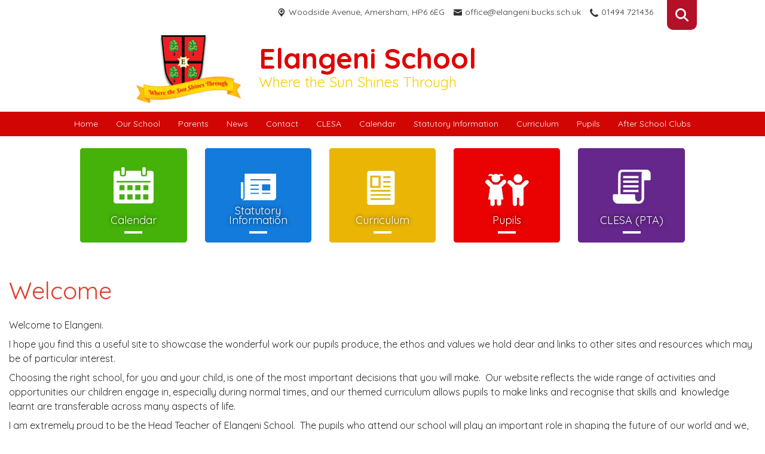

--- FILE ---
content_type: text/html; charset=utf-8
request_url: https://www.elangeni.bucks.sch.uk/
body_size: 89630
content:
<!DOCTYPE html><html lang="en"><head>
    <meta charset="utf-8">
    <title>Home | Elangeni School</title>
    <base href="/">
    <meta name="viewport" content="width=device-width, initial-scale=1">
    <meta name="app-version" content="1.16.1.12">

    <link rel="apple-touch-icon" sizes="180x180" href="assets/favicon/apple-touch-icon.png">
    <link rel="icon" type="image/png" sizes="32x32" href="assets/favicon/favicon-32x32.png">
    <link rel="icon" type="image/png" sizes="16x16" href="assets/favicon/favicon-16x16.png">
    <link rel="manifest" href="./assets/favicon/site.webmanifest">
    <link rel="mask-icon" href="assets/favicon/safari-pinned-tab.svg" color="#5bbad5">
    <link rel="shortcut icon" href="assets/favicon/favicon.ico">
    <link rel="preconnect" href="https://fonts.googleapis.com">
    <link rel="preconnect" href="https://fonts.gstatic.com" crossorigin="">

    <style type="text/css">@font-face{font-family:'Material Icons';font-style:normal;font-weight:400;font-display:swap;src:url(https://fonts.gstatic.com/s/materialicons/v145/flUhRq6tzZclQEJ-Vdg-IuiaDsNcIhQ8tQ.woff2) format('woff2');}@font-face{font-family:'Material Icons Outlined';font-style:normal;font-weight:400;font-display:swap;src:url(https://fonts.gstatic.com/s/materialiconsoutlined/v110/gok-H7zzDkdnRel8-DQ6KAXJ69wP1tGnf4ZGhUcel5euIg.woff2) format('woff2');}.material-icons{font-family:'Material Icons';font-weight:normal;font-style:normal;font-size:24px;line-height:1;letter-spacing:normal;text-transform:none;display:inline-block;white-space:nowrap;word-wrap:normal;direction:ltr;-webkit-font-feature-settings:'liga';-webkit-font-smoothing:antialiased;}.material-icons-outlined{font-family:'Material Icons Outlined';font-weight:normal;font-style:normal;font-size:24px;line-height:1;letter-spacing:normal;text-transform:none;display:inline-block;white-space:nowrap;word-wrap:normal;direction:ltr;-webkit-font-feature-settings:'liga';-webkit-font-smoothing:antialiased;}</style>

    <style type="text/css">@font-face{font-family:'Comic Neue';font-style:italic;font-weight:400;font-display:swap;src:url(https://fonts.gstatic.com/s/comicneue/v9/4UaFrEJDsxBrF37olUeD96_Z5btxAQFOPg.woff2) format('woff2');unicode-range:U+0000-00FF, U+0131, U+0152-0153, U+02BB-02BC, U+02C6, U+02DA, U+02DC, U+0304, U+0308, U+0329, U+2000-206F, U+20AC, U+2122, U+2191, U+2193, U+2212, U+2215, U+FEFF, U+FFFD;}@font-face{font-family:'Comic Neue';font-style:italic;font-weight:700;font-display:swap;src:url(https://fonts.gstatic.com/s/comicneue/v9/4UaarEJDsxBrF37olUeD96_RXp5kLCNDFFQg_A.woff2) format('woff2');unicode-range:U+0000-00FF, U+0131, U+0152-0153, U+02BB-02BC, U+02C6, U+02DA, U+02DC, U+0304, U+0308, U+0329, U+2000-206F, U+20AC, U+2122, U+2191, U+2193, U+2212, U+2215, U+FEFF, U+FFFD;}@font-face{font-family:'Comic Neue';font-style:normal;font-weight:400;font-display:swap;src:url(https://fonts.gstatic.com/s/comicneue/v9/4UaHrEJDsxBrF37olUeD96rp57F2IwM.woff2) format('woff2');unicode-range:U+0000-00FF, U+0131, U+0152-0153, U+02BB-02BC, U+02C6, U+02DA, U+02DC, U+0304, U+0308, U+0329, U+2000-206F, U+20AC, U+2122, U+2191, U+2193, U+2212, U+2215, U+FEFF, U+FFFD;}@font-face{font-family:'Comic Neue';font-style:normal;font-weight:700;font-display:swap;src:url(https://fonts.gstatic.com/s/comicneue/v9/4UaErEJDsxBrF37olUeD_xHM8pxULilENlY.woff2) format('woff2');unicode-range:U+0000-00FF, U+0131, U+0152-0153, U+02BB-02BC, U+02C6, U+02DA, U+02DC, U+0304, U+0308, U+0329, U+2000-206F, U+20AC, U+2122, U+2191, U+2193, U+2212, U+2215, U+FEFF, U+FFFD;}@font-face{font-family:'Open Sans';font-style:normal;font-weight:300;font-stretch:100%;font-display:swap;src:url(https://fonts.gstatic.com/s/opensans/v44/memvYaGs126MiZpBA-UvWbX2vVnXBbObj2OVTSKmu0SC55K5gw.woff2) format('woff2');unicode-range:U+0460-052F, U+1C80-1C8A, U+20B4, U+2DE0-2DFF, U+A640-A69F, U+FE2E-FE2F;}@font-face{font-family:'Open Sans';font-style:normal;font-weight:300;font-stretch:100%;font-display:swap;src:url(https://fonts.gstatic.com/s/opensans/v44/memvYaGs126MiZpBA-UvWbX2vVnXBbObj2OVTSumu0SC55K5gw.woff2) format('woff2');unicode-range:U+0301, U+0400-045F, U+0490-0491, U+04B0-04B1, U+2116;}@font-face{font-family:'Open Sans';font-style:normal;font-weight:300;font-stretch:100%;font-display:swap;src:url(https://fonts.gstatic.com/s/opensans/v44/memvYaGs126MiZpBA-UvWbX2vVnXBbObj2OVTSOmu0SC55K5gw.woff2) format('woff2');unicode-range:U+1F00-1FFF;}@font-face{font-family:'Open Sans';font-style:normal;font-weight:300;font-stretch:100%;font-display:swap;src:url(https://fonts.gstatic.com/s/opensans/v44/memvYaGs126MiZpBA-UvWbX2vVnXBbObj2OVTSymu0SC55K5gw.woff2) format('woff2');unicode-range:U+0370-0377, U+037A-037F, U+0384-038A, U+038C, U+038E-03A1, U+03A3-03FF;}@font-face{font-family:'Open Sans';font-style:normal;font-weight:300;font-stretch:100%;font-display:swap;src:url(https://fonts.gstatic.com/s/opensans/v44/memvYaGs126MiZpBA-UvWbX2vVnXBbObj2OVTS2mu0SC55K5gw.woff2) format('woff2');unicode-range:U+0307-0308, U+0590-05FF, U+200C-2010, U+20AA, U+25CC, U+FB1D-FB4F;}@font-face{font-family:'Open Sans';font-style:normal;font-weight:300;font-stretch:100%;font-display:swap;src:url(https://fonts.gstatic.com/s/opensans/v44/memvYaGs126MiZpBA-UvWbX2vVnXBbObj2OVTVOmu0SC55K5gw.woff2) format('woff2');unicode-range:U+0302-0303, U+0305, U+0307-0308, U+0310, U+0312, U+0315, U+031A, U+0326-0327, U+032C, U+032F-0330, U+0332-0333, U+0338, U+033A, U+0346, U+034D, U+0391-03A1, U+03A3-03A9, U+03B1-03C9, U+03D1, U+03D5-03D6, U+03F0-03F1, U+03F4-03F5, U+2016-2017, U+2034-2038, U+203C, U+2040, U+2043, U+2047, U+2050, U+2057, U+205F, U+2070-2071, U+2074-208E, U+2090-209C, U+20D0-20DC, U+20E1, U+20E5-20EF, U+2100-2112, U+2114-2115, U+2117-2121, U+2123-214F, U+2190, U+2192, U+2194-21AE, U+21B0-21E5, U+21F1-21F2, U+21F4-2211, U+2213-2214, U+2216-22FF, U+2308-230B, U+2310, U+2319, U+231C-2321, U+2336-237A, U+237C, U+2395, U+239B-23B7, U+23D0, U+23DC-23E1, U+2474-2475, U+25AF, U+25B3, U+25B7, U+25BD, U+25C1, U+25CA, U+25CC, U+25FB, U+266D-266F, U+27C0-27FF, U+2900-2AFF, U+2B0E-2B11, U+2B30-2B4C, U+2BFE, U+3030, U+FF5B, U+FF5D, U+1D400-1D7FF, U+1EE00-1EEFF;}@font-face{font-family:'Open Sans';font-style:normal;font-weight:300;font-stretch:100%;font-display:swap;src:url(https://fonts.gstatic.com/s/opensans/v44/memvYaGs126MiZpBA-UvWbX2vVnXBbObj2OVTUGmu0SC55K5gw.woff2) format('woff2');unicode-range:U+0001-000C, U+000E-001F, U+007F-009F, U+20DD-20E0, U+20E2-20E4, U+2150-218F, U+2190, U+2192, U+2194-2199, U+21AF, U+21E6-21F0, U+21F3, U+2218-2219, U+2299, U+22C4-22C6, U+2300-243F, U+2440-244A, U+2460-24FF, U+25A0-27BF, U+2800-28FF, U+2921-2922, U+2981, U+29BF, U+29EB, U+2B00-2BFF, U+4DC0-4DFF, U+FFF9-FFFB, U+10140-1018E, U+10190-1019C, U+101A0, U+101D0-101FD, U+102E0-102FB, U+10E60-10E7E, U+1D2C0-1D2D3, U+1D2E0-1D37F, U+1F000-1F0FF, U+1F100-1F1AD, U+1F1E6-1F1FF, U+1F30D-1F30F, U+1F315, U+1F31C, U+1F31E, U+1F320-1F32C, U+1F336, U+1F378, U+1F37D, U+1F382, U+1F393-1F39F, U+1F3A7-1F3A8, U+1F3AC-1F3AF, U+1F3C2, U+1F3C4-1F3C6, U+1F3CA-1F3CE, U+1F3D4-1F3E0, U+1F3ED, U+1F3F1-1F3F3, U+1F3F5-1F3F7, U+1F408, U+1F415, U+1F41F, U+1F426, U+1F43F, U+1F441-1F442, U+1F444, U+1F446-1F449, U+1F44C-1F44E, U+1F453, U+1F46A, U+1F47D, U+1F4A3, U+1F4B0, U+1F4B3, U+1F4B9, U+1F4BB, U+1F4BF, U+1F4C8-1F4CB, U+1F4D6, U+1F4DA, U+1F4DF, U+1F4E3-1F4E6, U+1F4EA-1F4ED, U+1F4F7, U+1F4F9-1F4FB, U+1F4FD-1F4FE, U+1F503, U+1F507-1F50B, U+1F50D, U+1F512-1F513, U+1F53E-1F54A, U+1F54F-1F5FA, U+1F610, U+1F650-1F67F, U+1F687, U+1F68D, U+1F691, U+1F694, U+1F698, U+1F6AD, U+1F6B2, U+1F6B9-1F6BA, U+1F6BC, U+1F6C6-1F6CF, U+1F6D3-1F6D7, U+1F6E0-1F6EA, U+1F6F0-1F6F3, U+1F6F7-1F6FC, U+1F700-1F7FF, U+1F800-1F80B, U+1F810-1F847, U+1F850-1F859, U+1F860-1F887, U+1F890-1F8AD, U+1F8B0-1F8BB, U+1F8C0-1F8C1, U+1F900-1F90B, U+1F93B, U+1F946, U+1F984, U+1F996, U+1F9E9, U+1FA00-1FA6F, U+1FA70-1FA7C, U+1FA80-1FA89, U+1FA8F-1FAC6, U+1FACE-1FADC, U+1FADF-1FAE9, U+1FAF0-1FAF8, U+1FB00-1FBFF;}@font-face{font-family:'Open Sans';font-style:normal;font-weight:300;font-stretch:100%;font-display:swap;src:url(https://fonts.gstatic.com/s/opensans/v44/memvYaGs126MiZpBA-UvWbX2vVnXBbObj2OVTSCmu0SC55K5gw.woff2) format('woff2');unicode-range:U+0102-0103, U+0110-0111, U+0128-0129, U+0168-0169, U+01A0-01A1, U+01AF-01B0, U+0300-0301, U+0303-0304, U+0308-0309, U+0323, U+0329, U+1EA0-1EF9, U+20AB;}@font-face{font-family:'Open Sans';font-style:normal;font-weight:300;font-stretch:100%;font-display:swap;src:url(https://fonts.gstatic.com/s/opensans/v44/memvYaGs126MiZpBA-UvWbX2vVnXBbObj2OVTSGmu0SC55K5gw.woff2) format('woff2');unicode-range:U+0100-02BA, U+02BD-02C5, U+02C7-02CC, U+02CE-02D7, U+02DD-02FF, U+0304, U+0308, U+0329, U+1D00-1DBF, U+1E00-1E9F, U+1EF2-1EFF, U+2020, U+20A0-20AB, U+20AD-20C0, U+2113, U+2C60-2C7F, U+A720-A7FF;}@font-face{font-family:'Open Sans';font-style:normal;font-weight:300;font-stretch:100%;font-display:swap;src:url(https://fonts.gstatic.com/s/opensans/v44/memvYaGs126MiZpBA-UvWbX2vVnXBbObj2OVTS-mu0SC55I.woff2) format('woff2');unicode-range:U+0000-00FF, U+0131, U+0152-0153, U+02BB-02BC, U+02C6, U+02DA, U+02DC, U+0304, U+0308, U+0329, U+2000-206F, U+20AC, U+2122, U+2191, U+2193, U+2212, U+2215, U+FEFF, U+FFFD;}@font-face{font-family:'Open Sans';font-style:normal;font-weight:400;font-stretch:100%;font-display:swap;src:url(https://fonts.gstatic.com/s/opensans/v44/memvYaGs126MiZpBA-UvWbX2vVnXBbObj2OVTSKmu0SC55K5gw.woff2) format('woff2');unicode-range:U+0460-052F, U+1C80-1C8A, U+20B4, U+2DE0-2DFF, U+A640-A69F, U+FE2E-FE2F;}@font-face{font-family:'Open Sans';font-style:normal;font-weight:400;font-stretch:100%;font-display:swap;src:url(https://fonts.gstatic.com/s/opensans/v44/memvYaGs126MiZpBA-UvWbX2vVnXBbObj2OVTSumu0SC55K5gw.woff2) format('woff2');unicode-range:U+0301, U+0400-045F, U+0490-0491, U+04B0-04B1, U+2116;}@font-face{font-family:'Open Sans';font-style:normal;font-weight:400;font-stretch:100%;font-display:swap;src:url(https://fonts.gstatic.com/s/opensans/v44/memvYaGs126MiZpBA-UvWbX2vVnXBbObj2OVTSOmu0SC55K5gw.woff2) format('woff2');unicode-range:U+1F00-1FFF;}@font-face{font-family:'Open Sans';font-style:normal;font-weight:400;font-stretch:100%;font-display:swap;src:url(https://fonts.gstatic.com/s/opensans/v44/memvYaGs126MiZpBA-UvWbX2vVnXBbObj2OVTSymu0SC55K5gw.woff2) format('woff2');unicode-range:U+0370-0377, U+037A-037F, U+0384-038A, U+038C, U+038E-03A1, U+03A3-03FF;}@font-face{font-family:'Open Sans';font-style:normal;font-weight:400;font-stretch:100%;font-display:swap;src:url(https://fonts.gstatic.com/s/opensans/v44/memvYaGs126MiZpBA-UvWbX2vVnXBbObj2OVTS2mu0SC55K5gw.woff2) format('woff2');unicode-range:U+0307-0308, U+0590-05FF, U+200C-2010, U+20AA, U+25CC, U+FB1D-FB4F;}@font-face{font-family:'Open Sans';font-style:normal;font-weight:400;font-stretch:100%;font-display:swap;src:url(https://fonts.gstatic.com/s/opensans/v44/memvYaGs126MiZpBA-UvWbX2vVnXBbObj2OVTVOmu0SC55K5gw.woff2) format('woff2');unicode-range:U+0302-0303, U+0305, U+0307-0308, U+0310, U+0312, U+0315, U+031A, U+0326-0327, U+032C, U+032F-0330, U+0332-0333, U+0338, U+033A, U+0346, U+034D, U+0391-03A1, U+03A3-03A9, U+03B1-03C9, U+03D1, U+03D5-03D6, U+03F0-03F1, U+03F4-03F5, U+2016-2017, U+2034-2038, U+203C, U+2040, U+2043, U+2047, U+2050, U+2057, U+205F, U+2070-2071, U+2074-208E, U+2090-209C, U+20D0-20DC, U+20E1, U+20E5-20EF, U+2100-2112, U+2114-2115, U+2117-2121, U+2123-214F, U+2190, U+2192, U+2194-21AE, U+21B0-21E5, U+21F1-21F2, U+21F4-2211, U+2213-2214, U+2216-22FF, U+2308-230B, U+2310, U+2319, U+231C-2321, U+2336-237A, U+237C, U+2395, U+239B-23B7, U+23D0, U+23DC-23E1, U+2474-2475, U+25AF, U+25B3, U+25B7, U+25BD, U+25C1, U+25CA, U+25CC, U+25FB, U+266D-266F, U+27C0-27FF, U+2900-2AFF, U+2B0E-2B11, U+2B30-2B4C, U+2BFE, U+3030, U+FF5B, U+FF5D, U+1D400-1D7FF, U+1EE00-1EEFF;}@font-face{font-family:'Open Sans';font-style:normal;font-weight:400;font-stretch:100%;font-display:swap;src:url(https://fonts.gstatic.com/s/opensans/v44/memvYaGs126MiZpBA-UvWbX2vVnXBbObj2OVTUGmu0SC55K5gw.woff2) format('woff2');unicode-range:U+0001-000C, U+000E-001F, U+007F-009F, U+20DD-20E0, U+20E2-20E4, U+2150-218F, U+2190, U+2192, U+2194-2199, U+21AF, U+21E6-21F0, U+21F3, U+2218-2219, U+2299, U+22C4-22C6, U+2300-243F, U+2440-244A, U+2460-24FF, U+25A0-27BF, U+2800-28FF, U+2921-2922, U+2981, U+29BF, U+29EB, U+2B00-2BFF, U+4DC0-4DFF, U+FFF9-FFFB, U+10140-1018E, U+10190-1019C, U+101A0, U+101D0-101FD, U+102E0-102FB, U+10E60-10E7E, U+1D2C0-1D2D3, U+1D2E0-1D37F, U+1F000-1F0FF, U+1F100-1F1AD, U+1F1E6-1F1FF, U+1F30D-1F30F, U+1F315, U+1F31C, U+1F31E, U+1F320-1F32C, U+1F336, U+1F378, U+1F37D, U+1F382, U+1F393-1F39F, U+1F3A7-1F3A8, U+1F3AC-1F3AF, U+1F3C2, U+1F3C4-1F3C6, U+1F3CA-1F3CE, U+1F3D4-1F3E0, U+1F3ED, U+1F3F1-1F3F3, U+1F3F5-1F3F7, U+1F408, U+1F415, U+1F41F, U+1F426, U+1F43F, U+1F441-1F442, U+1F444, U+1F446-1F449, U+1F44C-1F44E, U+1F453, U+1F46A, U+1F47D, U+1F4A3, U+1F4B0, U+1F4B3, U+1F4B9, U+1F4BB, U+1F4BF, U+1F4C8-1F4CB, U+1F4D6, U+1F4DA, U+1F4DF, U+1F4E3-1F4E6, U+1F4EA-1F4ED, U+1F4F7, U+1F4F9-1F4FB, U+1F4FD-1F4FE, U+1F503, U+1F507-1F50B, U+1F50D, U+1F512-1F513, U+1F53E-1F54A, U+1F54F-1F5FA, U+1F610, U+1F650-1F67F, U+1F687, U+1F68D, U+1F691, U+1F694, U+1F698, U+1F6AD, U+1F6B2, U+1F6B9-1F6BA, U+1F6BC, U+1F6C6-1F6CF, U+1F6D3-1F6D7, U+1F6E0-1F6EA, U+1F6F0-1F6F3, U+1F6F7-1F6FC, U+1F700-1F7FF, U+1F800-1F80B, U+1F810-1F847, U+1F850-1F859, U+1F860-1F887, U+1F890-1F8AD, U+1F8B0-1F8BB, U+1F8C0-1F8C1, U+1F900-1F90B, U+1F93B, U+1F946, U+1F984, U+1F996, U+1F9E9, U+1FA00-1FA6F, U+1FA70-1FA7C, U+1FA80-1FA89, U+1FA8F-1FAC6, U+1FACE-1FADC, U+1FADF-1FAE9, U+1FAF0-1FAF8, U+1FB00-1FBFF;}@font-face{font-family:'Open Sans';font-style:normal;font-weight:400;font-stretch:100%;font-display:swap;src:url(https://fonts.gstatic.com/s/opensans/v44/memvYaGs126MiZpBA-UvWbX2vVnXBbObj2OVTSCmu0SC55K5gw.woff2) format('woff2');unicode-range:U+0102-0103, U+0110-0111, U+0128-0129, U+0168-0169, U+01A0-01A1, U+01AF-01B0, U+0300-0301, U+0303-0304, U+0308-0309, U+0323, U+0329, U+1EA0-1EF9, U+20AB;}@font-face{font-family:'Open Sans';font-style:normal;font-weight:400;font-stretch:100%;font-display:swap;src:url(https://fonts.gstatic.com/s/opensans/v44/memvYaGs126MiZpBA-UvWbX2vVnXBbObj2OVTSGmu0SC55K5gw.woff2) format('woff2');unicode-range:U+0100-02BA, U+02BD-02C5, U+02C7-02CC, U+02CE-02D7, U+02DD-02FF, U+0304, U+0308, U+0329, U+1D00-1DBF, U+1E00-1E9F, U+1EF2-1EFF, U+2020, U+20A0-20AB, U+20AD-20C0, U+2113, U+2C60-2C7F, U+A720-A7FF;}@font-face{font-family:'Open Sans';font-style:normal;font-weight:400;font-stretch:100%;font-display:swap;src:url(https://fonts.gstatic.com/s/opensans/v44/memvYaGs126MiZpBA-UvWbX2vVnXBbObj2OVTS-mu0SC55I.woff2) format('woff2');unicode-range:U+0000-00FF, U+0131, U+0152-0153, U+02BB-02BC, U+02C6, U+02DA, U+02DC, U+0304, U+0308, U+0329, U+2000-206F, U+20AC, U+2122, U+2191, U+2193, U+2212, U+2215, U+FEFF, U+FFFD;}@font-face{font-family:'Open Sans';font-style:normal;font-weight:500;font-stretch:100%;font-display:swap;src:url(https://fonts.gstatic.com/s/opensans/v44/memvYaGs126MiZpBA-UvWbX2vVnXBbObj2OVTSKmu0SC55K5gw.woff2) format('woff2');unicode-range:U+0460-052F, U+1C80-1C8A, U+20B4, U+2DE0-2DFF, U+A640-A69F, U+FE2E-FE2F;}@font-face{font-family:'Open Sans';font-style:normal;font-weight:500;font-stretch:100%;font-display:swap;src:url(https://fonts.gstatic.com/s/opensans/v44/memvYaGs126MiZpBA-UvWbX2vVnXBbObj2OVTSumu0SC55K5gw.woff2) format('woff2');unicode-range:U+0301, U+0400-045F, U+0490-0491, U+04B0-04B1, U+2116;}@font-face{font-family:'Open Sans';font-style:normal;font-weight:500;font-stretch:100%;font-display:swap;src:url(https://fonts.gstatic.com/s/opensans/v44/memvYaGs126MiZpBA-UvWbX2vVnXBbObj2OVTSOmu0SC55K5gw.woff2) format('woff2');unicode-range:U+1F00-1FFF;}@font-face{font-family:'Open Sans';font-style:normal;font-weight:500;font-stretch:100%;font-display:swap;src:url(https://fonts.gstatic.com/s/opensans/v44/memvYaGs126MiZpBA-UvWbX2vVnXBbObj2OVTSymu0SC55K5gw.woff2) format('woff2');unicode-range:U+0370-0377, U+037A-037F, U+0384-038A, U+038C, U+038E-03A1, U+03A3-03FF;}@font-face{font-family:'Open Sans';font-style:normal;font-weight:500;font-stretch:100%;font-display:swap;src:url(https://fonts.gstatic.com/s/opensans/v44/memvYaGs126MiZpBA-UvWbX2vVnXBbObj2OVTS2mu0SC55K5gw.woff2) format('woff2');unicode-range:U+0307-0308, U+0590-05FF, U+200C-2010, U+20AA, U+25CC, U+FB1D-FB4F;}@font-face{font-family:'Open Sans';font-style:normal;font-weight:500;font-stretch:100%;font-display:swap;src:url(https://fonts.gstatic.com/s/opensans/v44/memvYaGs126MiZpBA-UvWbX2vVnXBbObj2OVTVOmu0SC55K5gw.woff2) format('woff2');unicode-range:U+0302-0303, U+0305, U+0307-0308, U+0310, U+0312, U+0315, U+031A, U+0326-0327, U+032C, U+032F-0330, U+0332-0333, U+0338, U+033A, U+0346, U+034D, U+0391-03A1, U+03A3-03A9, U+03B1-03C9, U+03D1, U+03D5-03D6, U+03F0-03F1, U+03F4-03F5, U+2016-2017, U+2034-2038, U+203C, U+2040, U+2043, U+2047, U+2050, U+2057, U+205F, U+2070-2071, U+2074-208E, U+2090-209C, U+20D0-20DC, U+20E1, U+20E5-20EF, U+2100-2112, U+2114-2115, U+2117-2121, U+2123-214F, U+2190, U+2192, U+2194-21AE, U+21B0-21E5, U+21F1-21F2, U+21F4-2211, U+2213-2214, U+2216-22FF, U+2308-230B, U+2310, U+2319, U+231C-2321, U+2336-237A, U+237C, U+2395, U+239B-23B7, U+23D0, U+23DC-23E1, U+2474-2475, U+25AF, U+25B3, U+25B7, U+25BD, U+25C1, U+25CA, U+25CC, U+25FB, U+266D-266F, U+27C0-27FF, U+2900-2AFF, U+2B0E-2B11, U+2B30-2B4C, U+2BFE, U+3030, U+FF5B, U+FF5D, U+1D400-1D7FF, U+1EE00-1EEFF;}@font-face{font-family:'Open Sans';font-style:normal;font-weight:500;font-stretch:100%;font-display:swap;src:url(https://fonts.gstatic.com/s/opensans/v44/memvYaGs126MiZpBA-UvWbX2vVnXBbObj2OVTUGmu0SC55K5gw.woff2) format('woff2');unicode-range:U+0001-000C, U+000E-001F, U+007F-009F, U+20DD-20E0, U+20E2-20E4, U+2150-218F, U+2190, U+2192, U+2194-2199, U+21AF, U+21E6-21F0, U+21F3, U+2218-2219, U+2299, U+22C4-22C6, U+2300-243F, U+2440-244A, U+2460-24FF, U+25A0-27BF, U+2800-28FF, U+2921-2922, U+2981, U+29BF, U+29EB, U+2B00-2BFF, U+4DC0-4DFF, U+FFF9-FFFB, U+10140-1018E, U+10190-1019C, U+101A0, U+101D0-101FD, U+102E0-102FB, U+10E60-10E7E, U+1D2C0-1D2D3, U+1D2E0-1D37F, U+1F000-1F0FF, U+1F100-1F1AD, U+1F1E6-1F1FF, U+1F30D-1F30F, U+1F315, U+1F31C, U+1F31E, U+1F320-1F32C, U+1F336, U+1F378, U+1F37D, U+1F382, U+1F393-1F39F, U+1F3A7-1F3A8, U+1F3AC-1F3AF, U+1F3C2, U+1F3C4-1F3C6, U+1F3CA-1F3CE, U+1F3D4-1F3E0, U+1F3ED, U+1F3F1-1F3F3, U+1F3F5-1F3F7, U+1F408, U+1F415, U+1F41F, U+1F426, U+1F43F, U+1F441-1F442, U+1F444, U+1F446-1F449, U+1F44C-1F44E, U+1F453, U+1F46A, U+1F47D, U+1F4A3, U+1F4B0, U+1F4B3, U+1F4B9, U+1F4BB, U+1F4BF, U+1F4C8-1F4CB, U+1F4D6, U+1F4DA, U+1F4DF, U+1F4E3-1F4E6, U+1F4EA-1F4ED, U+1F4F7, U+1F4F9-1F4FB, U+1F4FD-1F4FE, U+1F503, U+1F507-1F50B, U+1F50D, U+1F512-1F513, U+1F53E-1F54A, U+1F54F-1F5FA, U+1F610, U+1F650-1F67F, U+1F687, U+1F68D, U+1F691, U+1F694, U+1F698, U+1F6AD, U+1F6B2, U+1F6B9-1F6BA, U+1F6BC, U+1F6C6-1F6CF, U+1F6D3-1F6D7, U+1F6E0-1F6EA, U+1F6F0-1F6F3, U+1F6F7-1F6FC, U+1F700-1F7FF, U+1F800-1F80B, U+1F810-1F847, U+1F850-1F859, U+1F860-1F887, U+1F890-1F8AD, U+1F8B0-1F8BB, U+1F8C0-1F8C1, U+1F900-1F90B, U+1F93B, U+1F946, U+1F984, U+1F996, U+1F9E9, U+1FA00-1FA6F, U+1FA70-1FA7C, U+1FA80-1FA89, U+1FA8F-1FAC6, U+1FACE-1FADC, U+1FADF-1FAE9, U+1FAF0-1FAF8, U+1FB00-1FBFF;}@font-face{font-family:'Open Sans';font-style:normal;font-weight:500;font-stretch:100%;font-display:swap;src:url(https://fonts.gstatic.com/s/opensans/v44/memvYaGs126MiZpBA-UvWbX2vVnXBbObj2OVTSCmu0SC55K5gw.woff2) format('woff2');unicode-range:U+0102-0103, U+0110-0111, U+0128-0129, U+0168-0169, U+01A0-01A1, U+01AF-01B0, U+0300-0301, U+0303-0304, U+0308-0309, U+0323, U+0329, U+1EA0-1EF9, U+20AB;}@font-face{font-family:'Open Sans';font-style:normal;font-weight:500;font-stretch:100%;font-display:swap;src:url(https://fonts.gstatic.com/s/opensans/v44/memvYaGs126MiZpBA-UvWbX2vVnXBbObj2OVTSGmu0SC55K5gw.woff2) format('woff2');unicode-range:U+0100-02BA, U+02BD-02C5, U+02C7-02CC, U+02CE-02D7, U+02DD-02FF, U+0304, U+0308, U+0329, U+1D00-1DBF, U+1E00-1E9F, U+1EF2-1EFF, U+2020, U+20A0-20AB, U+20AD-20C0, U+2113, U+2C60-2C7F, U+A720-A7FF;}@font-face{font-family:'Open Sans';font-style:normal;font-weight:500;font-stretch:100%;font-display:swap;src:url(https://fonts.gstatic.com/s/opensans/v44/memvYaGs126MiZpBA-UvWbX2vVnXBbObj2OVTS-mu0SC55I.woff2) format('woff2');unicode-range:U+0000-00FF, U+0131, U+0152-0153, U+02BB-02BC, U+02C6, U+02DA, U+02DC, U+0304, U+0308, U+0329, U+2000-206F, U+20AC, U+2122, U+2191, U+2193, U+2212, U+2215, U+FEFF, U+FFFD;}@font-face{font-family:'Open Sans';font-style:normal;font-weight:600;font-stretch:100%;font-display:swap;src:url(https://fonts.gstatic.com/s/opensans/v44/memvYaGs126MiZpBA-UvWbX2vVnXBbObj2OVTSKmu0SC55K5gw.woff2) format('woff2');unicode-range:U+0460-052F, U+1C80-1C8A, U+20B4, U+2DE0-2DFF, U+A640-A69F, U+FE2E-FE2F;}@font-face{font-family:'Open Sans';font-style:normal;font-weight:600;font-stretch:100%;font-display:swap;src:url(https://fonts.gstatic.com/s/opensans/v44/memvYaGs126MiZpBA-UvWbX2vVnXBbObj2OVTSumu0SC55K5gw.woff2) format('woff2');unicode-range:U+0301, U+0400-045F, U+0490-0491, U+04B0-04B1, U+2116;}@font-face{font-family:'Open Sans';font-style:normal;font-weight:600;font-stretch:100%;font-display:swap;src:url(https://fonts.gstatic.com/s/opensans/v44/memvYaGs126MiZpBA-UvWbX2vVnXBbObj2OVTSOmu0SC55K5gw.woff2) format('woff2');unicode-range:U+1F00-1FFF;}@font-face{font-family:'Open Sans';font-style:normal;font-weight:600;font-stretch:100%;font-display:swap;src:url(https://fonts.gstatic.com/s/opensans/v44/memvYaGs126MiZpBA-UvWbX2vVnXBbObj2OVTSymu0SC55K5gw.woff2) format('woff2');unicode-range:U+0370-0377, U+037A-037F, U+0384-038A, U+038C, U+038E-03A1, U+03A3-03FF;}@font-face{font-family:'Open Sans';font-style:normal;font-weight:600;font-stretch:100%;font-display:swap;src:url(https://fonts.gstatic.com/s/opensans/v44/memvYaGs126MiZpBA-UvWbX2vVnXBbObj2OVTS2mu0SC55K5gw.woff2) format('woff2');unicode-range:U+0307-0308, U+0590-05FF, U+200C-2010, U+20AA, U+25CC, U+FB1D-FB4F;}@font-face{font-family:'Open Sans';font-style:normal;font-weight:600;font-stretch:100%;font-display:swap;src:url(https://fonts.gstatic.com/s/opensans/v44/memvYaGs126MiZpBA-UvWbX2vVnXBbObj2OVTVOmu0SC55K5gw.woff2) format('woff2');unicode-range:U+0302-0303, U+0305, U+0307-0308, U+0310, U+0312, U+0315, U+031A, U+0326-0327, U+032C, U+032F-0330, U+0332-0333, U+0338, U+033A, U+0346, U+034D, U+0391-03A1, U+03A3-03A9, U+03B1-03C9, U+03D1, U+03D5-03D6, U+03F0-03F1, U+03F4-03F5, U+2016-2017, U+2034-2038, U+203C, U+2040, U+2043, U+2047, U+2050, U+2057, U+205F, U+2070-2071, U+2074-208E, U+2090-209C, U+20D0-20DC, U+20E1, U+20E5-20EF, U+2100-2112, U+2114-2115, U+2117-2121, U+2123-214F, U+2190, U+2192, U+2194-21AE, U+21B0-21E5, U+21F1-21F2, U+21F4-2211, U+2213-2214, U+2216-22FF, U+2308-230B, U+2310, U+2319, U+231C-2321, U+2336-237A, U+237C, U+2395, U+239B-23B7, U+23D0, U+23DC-23E1, U+2474-2475, U+25AF, U+25B3, U+25B7, U+25BD, U+25C1, U+25CA, U+25CC, U+25FB, U+266D-266F, U+27C0-27FF, U+2900-2AFF, U+2B0E-2B11, U+2B30-2B4C, U+2BFE, U+3030, U+FF5B, U+FF5D, U+1D400-1D7FF, U+1EE00-1EEFF;}@font-face{font-family:'Open Sans';font-style:normal;font-weight:600;font-stretch:100%;font-display:swap;src:url(https://fonts.gstatic.com/s/opensans/v44/memvYaGs126MiZpBA-UvWbX2vVnXBbObj2OVTUGmu0SC55K5gw.woff2) format('woff2');unicode-range:U+0001-000C, U+000E-001F, U+007F-009F, U+20DD-20E0, U+20E2-20E4, U+2150-218F, U+2190, U+2192, U+2194-2199, U+21AF, U+21E6-21F0, U+21F3, U+2218-2219, U+2299, U+22C4-22C6, U+2300-243F, U+2440-244A, U+2460-24FF, U+25A0-27BF, U+2800-28FF, U+2921-2922, U+2981, U+29BF, U+29EB, U+2B00-2BFF, U+4DC0-4DFF, U+FFF9-FFFB, U+10140-1018E, U+10190-1019C, U+101A0, U+101D0-101FD, U+102E0-102FB, U+10E60-10E7E, U+1D2C0-1D2D3, U+1D2E0-1D37F, U+1F000-1F0FF, U+1F100-1F1AD, U+1F1E6-1F1FF, U+1F30D-1F30F, U+1F315, U+1F31C, U+1F31E, U+1F320-1F32C, U+1F336, U+1F378, U+1F37D, U+1F382, U+1F393-1F39F, U+1F3A7-1F3A8, U+1F3AC-1F3AF, U+1F3C2, U+1F3C4-1F3C6, U+1F3CA-1F3CE, U+1F3D4-1F3E0, U+1F3ED, U+1F3F1-1F3F3, U+1F3F5-1F3F7, U+1F408, U+1F415, U+1F41F, U+1F426, U+1F43F, U+1F441-1F442, U+1F444, U+1F446-1F449, U+1F44C-1F44E, U+1F453, U+1F46A, U+1F47D, U+1F4A3, U+1F4B0, U+1F4B3, U+1F4B9, U+1F4BB, U+1F4BF, U+1F4C8-1F4CB, U+1F4D6, U+1F4DA, U+1F4DF, U+1F4E3-1F4E6, U+1F4EA-1F4ED, U+1F4F7, U+1F4F9-1F4FB, U+1F4FD-1F4FE, U+1F503, U+1F507-1F50B, U+1F50D, U+1F512-1F513, U+1F53E-1F54A, U+1F54F-1F5FA, U+1F610, U+1F650-1F67F, U+1F687, U+1F68D, U+1F691, U+1F694, U+1F698, U+1F6AD, U+1F6B2, U+1F6B9-1F6BA, U+1F6BC, U+1F6C6-1F6CF, U+1F6D3-1F6D7, U+1F6E0-1F6EA, U+1F6F0-1F6F3, U+1F6F7-1F6FC, U+1F700-1F7FF, U+1F800-1F80B, U+1F810-1F847, U+1F850-1F859, U+1F860-1F887, U+1F890-1F8AD, U+1F8B0-1F8BB, U+1F8C0-1F8C1, U+1F900-1F90B, U+1F93B, U+1F946, U+1F984, U+1F996, U+1F9E9, U+1FA00-1FA6F, U+1FA70-1FA7C, U+1FA80-1FA89, U+1FA8F-1FAC6, U+1FACE-1FADC, U+1FADF-1FAE9, U+1FAF0-1FAF8, U+1FB00-1FBFF;}@font-face{font-family:'Open Sans';font-style:normal;font-weight:600;font-stretch:100%;font-display:swap;src:url(https://fonts.gstatic.com/s/opensans/v44/memvYaGs126MiZpBA-UvWbX2vVnXBbObj2OVTSCmu0SC55K5gw.woff2) format('woff2');unicode-range:U+0102-0103, U+0110-0111, U+0128-0129, U+0168-0169, U+01A0-01A1, U+01AF-01B0, U+0300-0301, U+0303-0304, U+0308-0309, U+0323, U+0329, U+1EA0-1EF9, U+20AB;}@font-face{font-family:'Open Sans';font-style:normal;font-weight:600;font-stretch:100%;font-display:swap;src:url(https://fonts.gstatic.com/s/opensans/v44/memvYaGs126MiZpBA-UvWbX2vVnXBbObj2OVTSGmu0SC55K5gw.woff2) format('woff2');unicode-range:U+0100-02BA, U+02BD-02C5, U+02C7-02CC, U+02CE-02D7, U+02DD-02FF, U+0304, U+0308, U+0329, U+1D00-1DBF, U+1E00-1E9F, U+1EF2-1EFF, U+2020, U+20A0-20AB, U+20AD-20C0, U+2113, U+2C60-2C7F, U+A720-A7FF;}@font-face{font-family:'Open Sans';font-style:normal;font-weight:600;font-stretch:100%;font-display:swap;src:url(https://fonts.gstatic.com/s/opensans/v44/memvYaGs126MiZpBA-UvWbX2vVnXBbObj2OVTS-mu0SC55I.woff2) format('woff2');unicode-range:U+0000-00FF, U+0131, U+0152-0153, U+02BB-02BC, U+02C6, U+02DA, U+02DC, U+0304, U+0308, U+0329, U+2000-206F, U+20AC, U+2122, U+2191, U+2193, U+2212, U+2215, U+FEFF, U+FFFD;}@font-face{font-family:'Open Sans';font-style:normal;font-weight:700;font-stretch:100%;font-display:swap;src:url(https://fonts.gstatic.com/s/opensans/v44/memvYaGs126MiZpBA-UvWbX2vVnXBbObj2OVTSKmu0SC55K5gw.woff2) format('woff2');unicode-range:U+0460-052F, U+1C80-1C8A, U+20B4, U+2DE0-2DFF, U+A640-A69F, U+FE2E-FE2F;}@font-face{font-family:'Open Sans';font-style:normal;font-weight:700;font-stretch:100%;font-display:swap;src:url(https://fonts.gstatic.com/s/opensans/v44/memvYaGs126MiZpBA-UvWbX2vVnXBbObj2OVTSumu0SC55K5gw.woff2) format('woff2');unicode-range:U+0301, U+0400-045F, U+0490-0491, U+04B0-04B1, U+2116;}@font-face{font-family:'Open Sans';font-style:normal;font-weight:700;font-stretch:100%;font-display:swap;src:url(https://fonts.gstatic.com/s/opensans/v44/memvYaGs126MiZpBA-UvWbX2vVnXBbObj2OVTSOmu0SC55K5gw.woff2) format('woff2');unicode-range:U+1F00-1FFF;}@font-face{font-family:'Open Sans';font-style:normal;font-weight:700;font-stretch:100%;font-display:swap;src:url(https://fonts.gstatic.com/s/opensans/v44/memvYaGs126MiZpBA-UvWbX2vVnXBbObj2OVTSymu0SC55K5gw.woff2) format('woff2');unicode-range:U+0370-0377, U+037A-037F, U+0384-038A, U+038C, U+038E-03A1, U+03A3-03FF;}@font-face{font-family:'Open Sans';font-style:normal;font-weight:700;font-stretch:100%;font-display:swap;src:url(https://fonts.gstatic.com/s/opensans/v44/memvYaGs126MiZpBA-UvWbX2vVnXBbObj2OVTS2mu0SC55K5gw.woff2) format('woff2');unicode-range:U+0307-0308, U+0590-05FF, U+200C-2010, U+20AA, U+25CC, U+FB1D-FB4F;}@font-face{font-family:'Open Sans';font-style:normal;font-weight:700;font-stretch:100%;font-display:swap;src:url(https://fonts.gstatic.com/s/opensans/v44/memvYaGs126MiZpBA-UvWbX2vVnXBbObj2OVTVOmu0SC55K5gw.woff2) format('woff2');unicode-range:U+0302-0303, U+0305, U+0307-0308, U+0310, U+0312, U+0315, U+031A, U+0326-0327, U+032C, U+032F-0330, U+0332-0333, U+0338, U+033A, U+0346, U+034D, U+0391-03A1, U+03A3-03A9, U+03B1-03C9, U+03D1, U+03D5-03D6, U+03F0-03F1, U+03F4-03F5, U+2016-2017, U+2034-2038, U+203C, U+2040, U+2043, U+2047, U+2050, U+2057, U+205F, U+2070-2071, U+2074-208E, U+2090-209C, U+20D0-20DC, U+20E1, U+20E5-20EF, U+2100-2112, U+2114-2115, U+2117-2121, U+2123-214F, U+2190, U+2192, U+2194-21AE, U+21B0-21E5, U+21F1-21F2, U+21F4-2211, U+2213-2214, U+2216-22FF, U+2308-230B, U+2310, U+2319, U+231C-2321, U+2336-237A, U+237C, U+2395, U+239B-23B7, U+23D0, U+23DC-23E1, U+2474-2475, U+25AF, U+25B3, U+25B7, U+25BD, U+25C1, U+25CA, U+25CC, U+25FB, U+266D-266F, U+27C0-27FF, U+2900-2AFF, U+2B0E-2B11, U+2B30-2B4C, U+2BFE, U+3030, U+FF5B, U+FF5D, U+1D400-1D7FF, U+1EE00-1EEFF;}@font-face{font-family:'Open Sans';font-style:normal;font-weight:700;font-stretch:100%;font-display:swap;src:url(https://fonts.gstatic.com/s/opensans/v44/memvYaGs126MiZpBA-UvWbX2vVnXBbObj2OVTUGmu0SC55K5gw.woff2) format('woff2');unicode-range:U+0001-000C, U+000E-001F, U+007F-009F, U+20DD-20E0, U+20E2-20E4, U+2150-218F, U+2190, U+2192, U+2194-2199, U+21AF, U+21E6-21F0, U+21F3, U+2218-2219, U+2299, U+22C4-22C6, U+2300-243F, U+2440-244A, U+2460-24FF, U+25A0-27BF, U+2800-28FF, U+2921-2922, U+2981, U+29BF, U+29EB, U+2B00-2BFF, U+4DC0-4DFF, U+FFF9-FFFB, U+10140-1018E, U+10190-1019C, U+101A0, U+101D0-101FD, U+102E0-102FB, U+10E60-10E7E, U+1D2C0-1D2D3, U+1D2E0-1D37F, U+1F000-1F0FF, U+1F100-1F1AD, U+1F1E6-1F1FF, U+1F30D-1F30F, U+1F315, U+1F31C, U+1F31E, U+1F320-1F32C, U+1F336, U+1F378, U+1F37D, U+1F382, U+1F393-1F39F, U+1F3A7-1F3A8, U+1F3AC-1F3AF, U+1F3C2, U+1F3C4-1F3C6, U+1F3CA-1F3CE, U+1F3D4-1F3E0, U+1F3ED, U+1F3F1-1F3F3, U+1F3F5-1F3F7, U+1F408, U+1F415, U+1F41F, U+1F426, U+1F43F, U+1F441-1F442, U+1F444, U+1F446-1F449, U+1F44C-1F44E, U+1F453, U+1F46A, U+1F47D, U+1F4A3, U+1F4B0, U+1F4B3, U+1F4B9, U+1F4BB, U+1F4BF, U+1F4C8-1F4CB, U+1F4D6, U+1F4DA, U+1F4DF, U+1F4E3-1F4E6, U+1F4EA-1F4ED, U+1F4F7, U+1F4F9-1F4FB, U+1F4FD-1F4FE, U+1F503, U+1F507-1F50B, U+1F50D, U+1F512-1F513, U+1F53E-1F54A, U+1F54F-1F5FA, U+1F610, U+1F650-1F67F, U+1F687, U+1F68D, U+1F691, U+1F694, U+1F698, U+1F6AD, U+1F6B2, U+1F6B9-1F6BA, U+1F6BC, U+1F6C6-1F6CF, U+1F6D3-1F6D7, U+1F6E0-1F6EA, U+1F6F0-1F6F3, U+1F6F7-1F6FC, U+1F700-1F7FF, U+1F800-1F80B, U+1F810-1F847, U+1F850-1F859, U+1F860-1F887, U+1F890-1F8AD, U+1F8B0-1F8BB, U+1F8C0-1F8C1, U+1F900-1F90B, U+1F93B, U+1F946, U+1F984, U+1F996, U+1F9E9, U+1FA00-1FA6F, U+1FA70-1FA7C, U+1FA80-1FA89, U+1FA8F-1FAC6, U+1FACE-1FADC, U+1FADF-1FAE9, U+1FAF0-1FAF8, U+1FB00-1FBFF;}@font-face{font-family:'Open Sans';font-style:normal;font-weight:700;font-stretch:100%;font-display:swap;src:url(https://fonts.gstatic.com/s/opensans/v44/memvYaGs126MiZpBA-UvWbX2vVnXBbObj2OVTSCmu0SC55K5gw.woff2) format('woff2');unicode-range:U+0102-0103, U+0110-0111, U+0128-0129, U+0168-0169, U+01A0-01A1, U+01AF-01B0, U+0300-0301, U+0303-0304, U+0308-0309, U+0323, U+0329, U+1EA0-1EF9, U+20AB;}@font-face{font-family:'Open Sans';font-style:normal;font-weight:700;font-stretch:100%;font-display:swap;src:url(https://fonts.gstatic.com/s/opensans/v44/memvYaGs126MiZpBA-UvWbX2vVnXBbObj2OVTSGmu0SC55K5gw.woff2) format('woff2');unicode-range:U+0100-02BA, U+02BD-02C5, U+02C7-02CC, U+02CE-02D7, U+02DD-02FF, U+0304, U+0308, U+0329, U+1D00-1DBF, U+1E00-1E9F, U+1EF2-1EFF, U+2020, U+20A0-20AB, U+20AD-20C0, U+2113, U+2C60-2C7F, U+A720-A7FF;}@font-face{font-family:'Open Sans';font-style:normal;font-weight:700;font-stretch:100%;font-display:swap;src:url(https://fonts.gstatic.com/s/opensans/v44/memvYaGs126MiZpBA-UvWbX2vVnXBbObj2OVTS-mu0SC55I.woff2) format('woff2');unicode-range:U+0000-00FF, U+0131, U+0152-0153, U+02BB-02BC, U+02C6, U+02DA, U+02DC, U+0304, U+0308, U+0329, U+2000-206F, U+20AC, U+2122, U+2191, U+2193, U+2212, U+2215, U+FEFF, U+FFFD;}@font-face{font-family:'Open Sans';font-style:normal;font-weight:800;font-stretch:100%;font-display:swap;src:url(https://fonts.gstatic.com/s/opensans/v44/memvYaGs126MiZpBA-UvWbX2vVnXBbObj2OVTSKmu0SC55K5gw.woff2) format('woff2');unicode-range:U+0460-052F, U+1C80-1C8A, U+20B4, U+2DE0-2DFF, U+A640-A69F, U+FE2E-FE2F;}@font-face{font-family:'Open Sans';font-style:normal;font-weight:800;font-stretch:100%;font-display:swap;src:url(https://fonts.gstatic.com/s/opensans/v44/memvYaGs126MiZpBA-UvWbX2vVnXBbObj2OVTSumu0SC55K5gw.woff2) format('woff2');unicode-range:U+0301, U+0400-045F, U+0490-0491, U+04B0-04B1, U+2116;}@font-face{font-family:'Open Sans';font-style:normal;font-weight:800;font-stretch:100%;font-display:swap;src:url(https://fonts.gstatic.com/s/opensans/v44/memvYaGs126MiZpBA-UvWbX2vVnXBbObj2OVTSOmu0SC55K5gw.woff2) format('woff2');unicode-range:U+1F00-1FFF;}@font-face{font-family:'Open Sans';font-style:normal;font-weight:800;font-stretch:100%;font-display:swap;src:url(https://fonts.gstatic.com/s/opensans/v44/memvYaGs126MiZpBA-UvWbX2vVnXBbObj2OVTSymu0SC55K5gw.woff2) format('woff2');unicode-range:U+0370-0377, U+037A-037F, U+0384-038A, U+038C, U+038E-03A1, U+03A3-03FF;}@font-face{font-family:'Open Sans';font-style:normal;font-weight:800;font-stretch:100%;font-display:swap;src:url(https://fonts.gstatic.com/s/opensans/v44/memvYaGs126MiZpBA-UvWbX2vVnXBbObj2OVTS2mu0SC55K5gw.woff2) format('woff2');unicode-range:U+0307-0308, U+0590-05FF, U+200C-2010, U+20AA, U+25CC, U+FB1D-FB4F;}@font-face{font-family:'Open Sans';font-style:normal;font-weight:800;font-stretch:100%;font-display:swap;src:url(https://fonts.gstatic.com/s/opensans/v44/memvYaGs126MiZpBA-UvWbX2vVnXBbObj2OVTVOmu0SC55K5gw.woff2) format('woff2');unicode-range:U+0302-0303, U+0305, U+0307-0308, U+0310, U+0312, U+0315, U+031A, U+0326-0327, U+032C, U+032F-0330, U+0332-0333, U+0338, U+033A, U+0346, U+034D, U+0391-03A1, U+03A3-03A9, U+03B1-03C9, U+03D1, U+03D5-03D6, U+03F0-03F1, U+03F4-03F5, U+2016-2017, U+2034-2038, U+203C, U+2040, U+2043, U+2047, U+2050, U+2057, U+205F, U+2070-2071, U+2074-208E, U+2090-209C, U+20D0-20DC, U+20E1, U+20E5-20EF, U+2100-2112, U+2114-2115, U+2117-2121, U+2123-214F, U+2190, U+2192, U+2194-21AE, U+21B0-21E5, U+21F1-21F2, U+21F4-2211, U+2213-2214, U+2216-22FF, U+2308-230B, U+2310, U+2319, U+231C-2321, U+2336-237A, U+237C, U+2395, U+239B-23B7, U+23D0, U+23DC-23E1, U+2474-2475, U+25AF, U+25B3, U+25B7, U+25BD, U+25C1, U+25CA, U+25CC, U+25FB, U+266D-266F, U+27C0-27FF, U+2900-2AFF, U+2B0E-2B11, U+2B30-2B4C, U+2BFE, U+3030, U+FF5B, U+FF5D, U+1D400-1D7FF, U+1EE00-1EEFF;}@font-face{font-family:'Open Sans';font-style:normal;font-weight:800;font-stretch:100%;font-display:swap;src:url(https://fonts.gstatic.com/s/opensans/v44/memvYaGs126MiZpBA-UvWbX2vVnXBbObj2OVTUGmu0SC55K5gw.woff2) format('woff2');unicode-range:U+0001-000C, U+000E-001F, U+007F-009F, U+20DD-20E0, U+20E2-20E4, U+2150-218F, U+2190, U+2192, U+2194-2199, U+21AF, U+21E6-21F0, U+21F3, U+2218-2219, U+2299, U+22C4-22C6, U+2300-243F, U+2440-244A, U+2460-24FF, U+25A0-27BF, U+2800-28FF, U+2921-2922, U+2981, U+29BF, U+29EB, U+2B00-2BFF, U+4DC0-4DFF, U+FFF9-FFFB, U+10140-1018E, U+10190-1019C, U+101A0, U+101D0-101FD, U+102E0-102FB, U+10E60-10E7E, U+1D2C0-1D2D3, U+1D2E0-1D37F, U+1F000-1F0FF, U+1F100-1F1AD, U+1F1E6-1F1FF, U+1F30D-1F30F, U+1F315, U+1F31C, U+1F31E, U+1F320-1F32C, U+1F336, U+1F378, U+1F37D, U+1F382, U+1F393-1F39F, U+1F3A7-1F3A8, U+1F3AC-1F3AF, U+1F3C2, U+1F3C4-1F3C6, U+1F3CA-1F3CE, U+1F3D4-1F3E0, U+1F3ED, U+1F3F1-1F3F3, U+1F3F5-1F3F7, U+1F408, U+1F415, U+1F41F, U+1F426, U+1F43F, U+1F441-1F442, U+1F444, U+1F446-1F449, U+1F44C-1F44E, U+1F453, U+1F46A, U+1F47D, U+1F4A3, U+1F4B0, U+1F4B3, U+1F4B9, U+1F4BB, U+1F4BF, U+1F4C8-1F4CB, U+1F4D6, U+1F4DA, U+1F4DF, U+1F4E3-1F4E6, U+1F4EA-1F4ED, U+1F4F7, U+1F4F9-1F4FB, U+1F4FD-1F4FE, U+1F503, U+1F507-1F50B, U+1F50D, U+1F512-1F513, U+1F53E-1F54A, U+1F54F-1F5FA, U+1F610, U+1F650-1F67F, U+1F687, U+1F68D, U+1F691, U+1F694, U+1F698, U+1F6AD, U+1F6B2, U+1F6B9-1F6BA, U+1F6BC, U+1F6C6-1F6CF, U+1F6D3-1F6D7, U+1F6E0-1F6EA, U+1F6F0-1F6F3, U+1F6F7-1F6FC, U+1F700-1F7FF, U+1F800-1F80B, U+1F810-1F847, U+1F850-1F859, U+1F860-1F887, U+1F890-1F8AD, U+1F8B0-1F8BB, U+1F8C0-1F8C1, U+1F900-1F90B, U+1F93B, U+1F946, U+1F984, U+1F996, U+1F9E9, U+1FA00-1FA6F, U+1FA70-1FA7C, U+1FA80-1FA89, U+1FA8F-1FAC6, U+1FACE-1FADC, U+1FADF-1FAE9, U+1FAF0-1FAF8, U+1FB00-1FBFF;}@font-face{font-family:'Open Sans';font-style:normal;font-weight:800;font-stretch:100%;font-display:swap;src:url(https://fonts.gstatic.com/s/opensans/v44/memvYaGs126MiZpBA-UvWbX2vVnXBbObj2OVTSCmu0SC55K5gw.woff2) format('woff2');unicode-range:U+0102-0103, U+0110-0111, U+0128-0129, U+0168-0169, U+01A0-01A1, U+01AF-01B0, U+0300-0301, U+0303-0304, U+0308-0309, U+0323, U+0329, U+1EA0-1EF9, U+20AB;}@font-face{font-family:'Open Sans';font-style:normal;font-weight:800;font-stretch:100%;font-display:swap;src:url(https://fonts.gstatic.com/s/opensans/v44/memvYaGs126MiZpBA-UvWbX2vVnXBbObj2OVTSGmu0SC55K5gw.woff2) format('woff2');unicode-range:U+0100-02BA, U+02BD-02C5, U+02C7-02CC, U+02CE-02D7, U+02DD-02FF, U+0304, U+0308, U+0329, U+1D00-1DBF, U+1E00-1E9F, U+1EF2-1EFF, U+2020, U+20A0-20AB, U+20AD-20C0, U+2113, U+2C60-2C7F, U+A720-A7FF;}@font-face{font-family:'Open Sans';font-style:normal;font-weight:800;font-stretch:100%;font-display:swap;src:url(https://fonts.gstatic.com/s/opensans/v44/memvYaGs126MiZpBA-UvWbX2vVnXBbObj2OVTS-mu0SC55I.woff2) format('woff2');unicode-range:U+0000-00FF, U+0131, U+0152-0153, U+02BB-02BC, U+02C6, U+02DA, U+02DC, U+0304, U+0308, U+0329, U+2000-206F, U+20AC, U+2122, U+2191, U+2193, U+2212, U+2215, U+FEFF, U+FFFD;}@font-face{font-family:'Poppins';font-style:normal;font-weight:300;font-display:swap;src:url(https://fonts.gstatic.com/s/poppins/v24/pxiByp8kv8JHgFVrLDz8Z11lFd2JQEl8qw.woff2) format('woff2');unicode-range:U+0900-097F, U+1CD0-1CF9, U+200C-200D, U+20A8, U+20B9, U+20F0, U+25CC, U+A830-A839, U+A8E0-A8FF, U+11B00-11B09;}@font-face{font-family:'Poppins';font-style:normal;font-weight:300;font-display:swap;src:url(https://fonts.gstatic.com/s/poppins/v24/pxiByp8kv8JHgFVrLDz8Z1JlFd2JQEl8qw.woff2) format('woff2');unicode-range:U+0100-02BA, U+02BD-02C5, U+02C7-02CC, U+02CE-02D7, U+02DD-02FF, U+0304, U+0308, U+0329, U+1D00-1DBF, U+1E00-1E9F, U+1EF2-1EFF, U+2020, U+20A0-20AB, U+20AD-20C0, U+2113, U+2C60-2C7F, U+A720-A7FF;}@font-face{font-family:'Poppins';font-style:normal;font-weight:300;font-display:swap;src:url(https://fonts.gstatic.com/s/poppins/v24/pxiByp8kv8JHgFVrLDz8Z1xlFd2JQEk.woff2) format('woff2');unicode-range:U+0000-00FF, U+0131, U+0152-0153, U+02BB-02BC, U+02C6, U+02DA, U+02DC, U+0304, U+0308, U+0329, U+2000-206F, U+20AC, U+2122, U+2191, U+2193, U+2212, U+2215, U+FEFF, U+FFFD;}@font-face{font-family:'Poppins';font-style:normal;font-weight:400;font-display:swap;src:url(https://fonts.gstatic.com/s/poppins/v24/pxiEyp8kv8JHgFVrJJbecnFHGPezSQ.woff2) format('woff2');unicode-range:U+0900-097F, U+1CD0-1CF9, U+200C-200D, U+20A8, U+20B9, U+20F0, U+25CC, U+A830-A839, U+A8E0-A8FF, U+11B00-11B09;}@font-face{font-family:'Poppins';font-style:normal;font-weight:400;font-display:swap;src:url(https://fonts.gstatic.com/s/poppins/v24/pxiEyp8kv8JHgFVrJJnecnFHGPezSQ.woff2) format('woff2');unicode-range:U+0100-02BA, U+02BD-02C5, U+02C7-02CC, U+02CE-02D7, U+02DD-02FF, U+0304, U+0308, U+0329, U+1D00-1DBF, U+1E00-1E9F, U+1EF2-1EFF, U+2020, U+20A0-20AB, U+20AD-20C0, U+2113, U+2C60-2C7F, U+A720-A7FF;}@font-face{font-family:'Poppins';font-style:normal;font-weight:400;font-display:swap;src:url(https://fonts.gstatic.com/s/poppins/v24/pxiEyp8kv8JHgFVrJJfecnFHGPc.woff2) format('woff2');unicode-range:U+0000-00FF, U+0131, U+0152-0153, U+02BB-02BC, U+02C6, U+02DA, U+02DC, U+0304, U+0308, U+0329, U+2000-206F, U+20AC, U+2122, U+2191, U+2193, U+2212, U+2215, U+FEFF, U+FFFD;}@font-face{font-family:'Poppins';font-style:normal;font-weight:700;font-display:swap;src:url(https://fonts.gstatic.com/s/poppins/v24/pxiByp8kv8JHgFVrLCz7Z11lFd2JQEl8qw.woff2) format('woff2');unicode-range:U+0900-097F, U+1CD0-1CF9, U+200C-200D, U+20A8, U+20B9, U+20F0, U+25CC, U+A830-A839, U+A8E0-A8FF, U+11B00-11B09;}@font-face{font-family:'Poppins';font-style:normal;font-weight:700;font-display:swap;src:url(https://fonts.gstatic.com/s/poppins/v24/pxiByp8kv8JHgFVrLCz7Z1JlFd2JQEl8qw.woff2) format('woff2');unicode-range:U+0100-02BA, U+02BD-02C5, U+02C7-02CC, U+02CE-02D7, U+02DD-02FF, U+0304, U+0308, U+0329, U+1D00-1DBF, U+1E00-1E9F, U+1EF2-1EFF, U+2020, U+20A0-20AB, U+20AD-20C0, U+2113, U+2C60-2C7F, U+A720-A7FF;}@font-face{font-family:'Poppins';font-style:normal;font-weight:700;font-display:swap;src:url(https://fonts.gstatic.com/s/poppins/v24/pxiByp8kv8JHgFVrLCz7Z1xlFd2JQEk.woff2) format('woff2');unicode-range:U+0000-00FF, U+0131, U+0152-0153, U+02BB-02BC, U+02C6, U+02DA, U+02DC, U+0304, U+0308, U+0329, U+2000-206F, U+20AC, U+2122, U+2191, U+2193, U+2212, U+2215, U+FEFF, U+FFFD;}</style>

    <meta name="msapplication-TileColor" content="#da532c">
    <meta name="msapplication-config" content="assets/favicon/browserconfig.xml">
    <meta name="theme-color" content="#ffffff">
  <style>:root{--fa-style-family-brands:"Font Awesome 6 Brands";--fa-font-brands:normal 400 1em/1 "Font Awesome 6 Brands"}@font-face{font-family:"Font Awesome 6 Brands";font-style:normal;font-weight:400;font-display:block;src:url(fa-brands-400.b6033b540dd66f84.woff2) format("woff2"),url(fa-brands-400.9a905705860d0777.ttf) format("truetype")}:root{--fa-font-regular:normal 400 1em/1 "Font Awesome 6 Free"}@font-face{font-family:"Font Awesome 6 Free";font-style:normal;font-weight:400;font-display:block;src:url(fa-regular-400.3580b4a95c9bb1d5.woff2) format("woff2"),url(fa-regular-400.67a0fb748649533d.ttf) format("truetype")}:root{--fa-style-family-classic:"Font Awesome 6 Free";--fa-font-solid:normal 900 1em/1 "Font Awesome 6 Free"}@font-face{font-family:"Font Awesome 6 Free";font-style:normal;font-weight:900;font-display:block;src:url(fa-solid-900.fd0b155cd663a8fa.woff2) format("woff2"),url(fa-solid-900.6a8db53d80e9da0c.ttf) format("truetype")}@charset "UTF-8";:root{--bs-blue:#078fdc;--bs-indigo:#6610f2;--bs-purple:#6f42c1;--bs-pink:#e83e8c;--bs-red:#ec3000;--bs-orange:#fd7e14;--bs-yellow:#ff9f0e;--bs-green:#9ac71c;--bs-teal:#1cc7b6;--bs-mint:#07c590;--bs-cyan:#17a2b8;--bs-white:#fff;--bs-gray:#979797;--bs-gray-dark:#4a4d4e;--bs-gray-100:#fbfbfb;--bs-gray-200:#f6f6f6;--bs-gray-300:#ebebeb;--bs-gray-400:#e4e4e4;--bs-gray-500:#cacaca;--bs-gray-600:#979797;--bs-gray-700:#686868;--bs-gray-800:#4a4d4e;--bs-gray-900:#2b2b2b;--bs-primary:#078fdc;--bs-secondary:#ebebeb;--bs-success:#9ac71c;--bs-info:#17a2b8;--bs-warning:#ff9f0e;--bs-danger:#ec3000;--bs-light:#fbfbfb;--bs-dark:#4a4d4e;--bs-dropdown-item:#fff;--bs-primary-rgb:7, 143, 220;--bs-secondary-rgb:235, 235, 235;--bs-success-rgb:154, 199, 28;--bs-info-rgb:23, 162, 184;--bs-warning-rgb:255, 159, 14;--bs-danger-rgb:236, 48, 0;--bs-light-rgb:251, 251, 251;--bs-dark-rgb:74, 77, 78;--bs-dropdown-item-rgb:255, 255, 255;--bs-primary-text-emphasis:#033958;--bs-secondary-text-emphasis:#5e5e5e;--bs-success-text-emphasis:#3e500b;--bs-info-text-emphasis:#09414a;--bs-warning-text-emphasis:#664006;--bs-danger-text-emphasis:#5e1300;--bs-light-text-emphasis:#686868;--bs-dark-text-emphasis:#686868;--bs-primary-bg-subtle:#cde9f8;--bs-secondary-bg-subtle:#fbfbfb;--bs-success-bg-subtle:#ebf4d2;--bs-info-bg-subtle:#d1ecf1;--bs-warning-bg-subtle:#ffeccf;--bs-danger-bg-subtle:#fbd6cc;--bs-light-bg-subtle:#fdfdfd;--bs-dark-bg-subtle:#e4e4e4;--bs-primary-border-subtle:#9cd2f1;--bs-secondary-border-subtle:#f7f7f7;--bs-success-border-subtle:#d7e9a4;--bs-info-border-subtle:#a2dae3;--bs-warning-border-subtle:#ffd99f;--bs-danger-border-subtle:#f7ac99;--bs-light-border-subtle:#f6f6f6;--bs-dark-border-subtle:#cacaca;--bs-white-rgb:255, 255, 255;--bs-black-rgb:0, 0, 0;--bs-font-sans-serif:"Open Sans", sans-serif;--bs-font-monospace:SFMono-Regular, Menlo, Monaco, Consolas, "Liberation Mono", "Courier New", monospace;--bs-gradient:linear-gradient(180deg, rgba(255, 255, 255, .15), rgba(255, 255, 255, 0));--bs-body-font-family:var(--bs-font-sans-serif);--bs-body-font-size:1rem;--bs-body-font-weight:400;--bs-body-line-height:1.5;--bs-body-color:#2b2b2b;--bs-body-color-rgb:43, 43, 43;--bs-body-bg:#fff;--bs-body-bg-rgb:255, 255, 255;--bs-emphasis-color:#000;--bs-emphasis-color-rgb:0, 0, 0;--bs-secondary-color:rgba(43, 43, 43, .75);--bs-secondary-color-rgb:43, 43, 43;--bs-secondary-bg:#f6f6f6;--bs-secondary-bg-rgb:246, 246, 246;--bs-tertiary-color:rgba(43, 43, 43, .5);--bs-tertiary-color-rgb:43, 43, 43;--bs-tertiary-bg:#fbfbfb;--bs-tertiary-bg-rgb:251, 251, 251;--bs-heading-color:inherit;--bs-link-color:#078fdc;--bs-link-color-rgb:7, 143, 220;--bs-link-decoration:underline;--bs-link-hover-color:#0672b0;--bs-link-hover-color-rgb:6, 114, 176;--bs-link-hover-decoration:none;--bs-code-color:#e83e8c;--bs-highlight-color:#2b2b2b;--bs-highlight-bg:#ffeccf;--bs-border-width:1px;--bs-border-style:solid;--bs-border-color:#ebebeb;--bs-border-color-translucent:rgba(0, 0, 0, .175);--bs-border-radius:.375rem;--bs-border-radius-sm:.25rem;--bs-border-radius-lg:.5rem;--bs-border-radius-xl:1rem;--bs-border-radius-xxl:2rem;--bs-border-radius-2xl:var(--bs-border-radius-xxl);--bs-border-radius-pill:50rem;--bs-box-shadow:0 .5rem 1rem rgba(0, 0, 0, .15);--bs-box-shadow-sm:0 .125rem .25rem rgba(0, 0, 0, .075);--bs-box-shadow-lg:0 1rem 3rem rgba(0, 0, 0, .175);--bs-box-shadow-inset:inset 0 1px 2px rgba(0, 0, 0, .075);--bs-focus-ring-width:.25rem;--bs-focus-ring-opacity:.25;--bs-focus-ring-color:rgba(7, 143, 220, .25);--bs-form-valid-color:#9ac71c;--bs-form-valid-border-color:#9ac71c;--bs-form-invalid-color:#ec3000;--bs-form-invalid-border-color:#ec3000}*,*:before,*:after{box-sizing:border-box}@media (prefers-reduced-motion: no-preference){:root{scroll-behavior:smooth}}body{margin:0;font-family:var(--bs-body-font-family);font-size:var(--bs-body-font-size);font-weight:var(--bs-body-font-weight);line-height:var(--bs-body-line-height);color:var(--bs-body-color);text-align:var(--bs-body-text-align);background-color:var(--bs-body-bg);-webkit-text-size-adjust:100%;-webkit-tap-highlight-color:rgba(0,0,0,0)}:root{--bs-breakpoint-xs:0;--bs-breakpoint-sm:576px;--bs-breakpoint-md:768px;--bs-breakpoint-lg:992px;--bs-breakpoint-xl:1200px;--bs-breakpoint-xxl:1400px}html,body{height:100%}body *:focus{outline:2px solid rgba(0,0,0,.5)!important}:root{--swiper-theme-color:#007aff}:root{--swiper-navigation-size:44px}:root{--base-color-100:#2b2b2b;--base-color-75:#686868;--base-color-50:#979797;--base-color-25:#cacaca;--base-color-10:#ebebeb;--base-color-5:#f6f6f6;--base-color-2:#fbfbfb;--base-color-0:#ffffff;--primary-color-1:#078fdc;--primary-color-2:#9ac71c;--primary-color-3:#ec3000;--secondary-color-1:#1cc7b6;--secondary-color-2:#7207dc;--secondary-color-3:#d5356d;--native-scrollbar-size:30px}</style><link rel="stylesheet" href="styles.4920443d9b3924f4.css" media="print" onload="this.media='all'"><noscript><link rel="stylesheet" href="styles.4920443d9b3924f4.css"></noscript><style ng-transition="webanywhereClient">a.school-data-logo--anchor{cursor:pointer;display:inline-block}a.school-data-logo--anchor .school-data-logo--img{max-height:inherit}
</style><style ng-transition="webanywhereClient">/*!
 * Hamburgers
 * @description Tasty CSS-animated hamburgers
 * @author Jonathan Suh @jonsuh
 * @site https://jonsuh.com/hamburgers
 * @link https://github.com/jonsuh/hamburgers
 */.hamburger{padding:15px;display:inline-block;cursor:pointer;transition-property:opacity,filter;transition-duration:.15s;transition-timing-function:linear;font:inherit;color:inherit;text-transform:none;background-color:transparent;border:0;margin:0;overflow:visible}.hamburger:hover,.hamburger.is-active:hover{opacity:.7}.hamburger.is-active .hamburger-inner,.hamburger.is-active .hamburger-inner:before,.hamburger.is-active .hamburger-inner:after{background-color:#000}.hamburger-box{width:20px;height:18px;display:inline-block;position:relative}.hamburger-inner{display:block;top:50%;margin-top:-1px}.hamburger-inner,.hamburger-inner:before,.hamburger-inner:after{width:20px;height:2px;background-color:#000;border-radius:0;position:absolute;transition-property:transform;transition-duration:.15s;transition-timing-function:ease}.hamburger-inner:before,.hamburger-inner:after{content:"";display:block}.hamburger-inner:before{top:-8px}.hamburger-inner:after{bottom:-8px}.hamburger--3dx .hamburger-box{perspective:40px}.hamburger--3dx .hamburger-inner{transition:transform .15s cubic-bezier(.645,.045,.355,1),background-color 0s .1s cubic-bezier(.645,.045,.355,1)}.hamburger--3dx .hamburger-inner:before,.hamburger--3dx .hamburger-inner:after{transition:transform 0s .1s cubic-bezier(.645,.045,.355,1)}.hamburger--3dx.is-active .hamburger-inner{background-color:transparent!important;transform:rotateY(180deg)}.hamburger--3dx.is-active .hamburger-inner:before{transform:translate3d(0,8px,0) rotate(45deg)}.hamburger--3dx.is-active .hamburger-inner:after{transform:translate3d(0,-8px,0) rotate(-45deg)}.hamburger--3dx-r .hamburger-box{perspective:40px}.hamburger--3dx-r .hamburger-inner{transition:transform .15s cubic-bezier(.645,.045,.355,1),background-color 0s .1s cubic-bezier(.645,.045,.355,1)}.hamburger--3dx-r .hamburger-inner:before,.hamburger--3dx-r .hamburger-inner:after{transition:transform 0s .1s cubic-bezier(.645,.045,.355,1)}.hamburger--3dx-r.is-active .hamburger-inner{background-color:transparent!important;transform:rotateY(-180deg)}.hamburger--3dx-r.is-active .hamburger-inner:before{transform:translate3d(0,8px,0) rotate(45deg)}.hamburger--3dx-r.is-active .hamburger-inner:after{transform:translate3d(0,-8px,0) rotate(-45deg)}.hamburger--3dy .hamburger-box{perspective:40px}.hamburger--3dy .hamburger-inner{transition:transform .15s cubic-bezier(.645,.045,.355,1),background-color 0s .1s cubic-bezier(.645,.045,.355,1)}.hamburger--3dy .hamburger-inner:before,.hamburger--3dy .hamburger-inner:after{transition:transform 0s .1s cubic-bezier(.645,.045,.355,1)}.hamburger--3dy.is-active .hamburger-inner{background-color:transparent!important;transform:rotateX(-180deg)}.hamburger--3dy.is-active .hamburger-inner:before{transform:translate3d(0,8px,0) rotate(45deg)}.hamburger--3dy.is-active .hamburger-inner:after{transform:translate3d(0,-8px,0) rotate(-45deg)}.hamburger--3dy-r .hamburger-box{perspective:40px}.hamburger--3dy-r .hamburger-inner{transition:transform .15s cubic-bezier(.645,.045,.355,1),background-color 0s .1s cubic-bezier(.645,.045,.355,1)}.hamburger--3dy-r .hamburger-inner:before,.hamburger--3dy-r .hamburger-inner:after{transition:transform 0s .1s cubic-bezier(.645,.045,.355,1)}.hamburger--3dy-r.is-active .hamburger-inner{background-color:transparent!important;transform:rotateX(180deg)}.hamburger--3dy-r.is-active .hamburger-inner:before{transform:translate3d(0,8px,0) rotate(45deg)}.hamburger--3dy-r.is-active .hamburger-inner:after{transform:translate3d(0,-8px,0) rotate(-45deg)}.hamburger--3dxy .hamburger-box{perspective:40px}.hamburger--3dxy .hamburger-inner{transition:transform .15s cubic-bezier(.645,.045,.355,1),background-color 0s .1s cubic-bezier(.645,.045,.355,1)}.hamburger--3dxy .hamburger-inner:before,.hamburger--3dxy .hamburger-inner:after{transition:transform 0s .1s cubic-bezier(.645,.045,.355,1)}.hamburger--3dxy.is-active .hamburger-inner{background-color:transparent!important;transform:rotateX(180deg) rotateY(180deg)}.hamburger--3dxy.is-active .hamburger-inner:before{transform:translate3d(0,8px,0) rotate(45deg)}.hamburger--3dxy.is-active .hamburger-inner:after{transform:translate3d(0,-8px,0) rotate(-45deg)}.hamburger--3dxy-r .hamburger-box{perspective:40px}.hamburger--3dxy-r .hamburger-inner{transition:transform .15s cubic-bezier(.645,.045,.355,1),background-color 0s .1s cubic-bezier(.645,.045,.355,1)}.hamburger--3dxy-r .hamburger-inner:before,.hamburger--3dxy-r .hamburger-inner:after{transition:transform 0s .1s cubic-bezier(.645,.045,.355,1)}.hamburger--3dxy-r.is-active .hamburger-inner{background-color:transparent!important;transform:rotateX(180deg) rotateY(180deg) rotate(-180deg)}.hamburger--3dxy-r.is-active .hamburger-inner:before{transform:translate3d(0,8px,0) rotate(45deg)}.hamburger--3dxy-r.is-active .hamburger-inner:after{transform:translate3d(0,-8px,0) rotate(-45deg)}.hamburger--arrow.is-active .hamburger-inner:before{transform:translate3d(-4px,0,0) rotate(-45deg) scaleX(.7)}.hamburger--arrow.is-active .hamburger-inner:after{transform:translate3d(-4px,0,0) rotate(45deg) scaleX(.7)}.hamburger--arrow-r.is-active .hamburger-inner:before{transform:translate3d(4px,0,0) rotate(45deg) scaleX(.7)}.hamburger--arrow-r.is-active .hamburger-inner:after{transform:translate3d(4px,0,0) rotate(-45deg) scaleX(.7)}.hamburger--arrowalt .hamburger-inner:before{transition:top .1s .1s ease,transform .1s cubic-bezier(.165,.84,.44,1)}.hamburger--arrowalt .hamburger-inner:after{transition:bottom .1s .1s ease,transform .1s cubic-bezier(.165,.84,.44,1)}.hamburger--arrowalt.is-active .hamburger-inner:before{top:0;transform:translate3d(-4px,-5px,0) rotate(-45deg) scaleX(.7);transition:top .1s ease,transform .1s .1s cubic-bezier(.895,.03,.685,.22)}.hamburger--arrowalt.is-active .hamburger-inner:after{bottom:0;transform:translate3d(-4px,5px,0) rotate(45deg) scaleX(.7);transition:bottom .1s ease,transform .1s .1s cubic-bezier(.895,.03,.685,.22)}.hamburger--arrowalt-r .hamburger-inner:before{transition:top .1s .1s ease,transform .1s cubic-bezier(.165,.84,.44,1)}.hamburger--arrowalt-r .hamburger-inner:after{transition:bottom .1s .1s ease,transform .1s cubic-bezier(.165,.84,.44,1)}.hamburger--arrowalt-r.is-active .hamburger-inner:before{top:0;transform:translate3d(4px,-5px,0) rotate(45deg) scaleX(.7);transition:top .1s ease,transform .1s .1s cubic-bezier(.895,.03,.685,.22)}.hamburger--arrowalt-r.is-active .hamburger-inner:after{bottom:0;transform:translate3d(4px,5px,0) rotate(-45deg) scaleX(.7);transition:bottom .1s ease,transform .1s .1s cubic-bezier(.895,.03,.685,.22)}.hamburger--arrowturn.is-active .hamburger-inner{transform:rotate(-180deg)}.hamburger--arrowturn.is-active .hamburger-inner:before{transform:translate3d(8px,0,0) rotate(45deg) scaleX(.7)}.hamburger--arrowturn.is-active .hamburger-inner:after{transform:translate3d(8px,0,0) rotate(-45deg) scaleX(.7)}.hamburger--arrowturn-r.is-active .hamburger-inner{transform:rotate(-180deg)}.hamburger--arrowturn-r.is-active .hamburger-inner:before{transform:translate3d(-8px,0,0) rotate(-45deg) scaleX(.7)}.hamburger--arrowturn-r.is-active .hamburger-inner:after{transform:translate3d(-8px,0,0) rotate(45deg) scaleX(.7)}.hamburger--boring .hamburger-inner,.hamburger--boring .hamburger-inner:before,.hamburger--boring .hamburger-inner:after{transition-property:none}.hamburger--boring.is-active .hamburger-inner{transform:rotate(45deg)}.hamburger--boring.is-active .hamburger-inner:before{top:0;opacity:0}.hamburger--boring.is-active .hamburger-inner:after{bottom:0;transform:rotate(-90deg)}.hamburger--collapse .hamburger-inner{top:auto;bottom:0;transition-duration:.13s;transition-delay:.13s;transition-timing-function:cubic-bezier(.55,.055,.675,.19)}.hamburger--collapse .hamburger-inner:after{top:-16px;transition:top .2s .2s cubic-bezier(.33333,.66667,.66667,1),opacity .1s linear}.hamburger--collapse .hamburger-inner:before{transition:top .12s .2s cubic-bezier(.33333,.66667,.66667,1),transform .13s cubic-bezier(.55,.055,.675,.19)}.hamburger--collapse.is-active .hamburger-inner{transform:translate3d(0,-8px,0) rotate(-45deg);transition-delay:.22s;transition-timing-function:cubic-bezier(.215,.61,.355,1)}.hamburger--collapse.is-active .hamburger-inner:after{top:0;opacity:0;transition:top .2s cubic-bezier(.33333,0,.66667,.33333),opacity .1s .22s linear}.hamburger--collapse.is-active .hamburger-inner:before{top:0;transform:rotate(-90deg);transition:top .1s .16s cubic-bezier(.33333,0,.66667,.33333),transform .13s .25s cubic-bezier(.215,.61,.355,1)}.hamburger--collapse-r .hamburger-inner{top:auto;bottom:0;transition-duration:.13s;transition-delay:.13s;transition-timing-function:cubic-bezier(.55,.055,.675,.19)}.hamburger--collapse-r .hamburger-inner:after{top:-16px;transition:top .2s .2s cubic-bezier(.33333,.66667,.66667,1),opacity .1s linear}.hamburger--collapse-r .hamburger-inner:before{transition:top .12s .2s cubic-bezier(.33333,.66667,.66667,1),transform .13s cubic-bezier(.55,.055,.675,.19)}.hamburger--collapse-r.is-active .hamburger-inner{transform:translate3d(0,-8px,0) rotate(45deg);transition-delay:.22s;transition-timing-function:cubic-bezier(.215,.61,.355,1)}.hamburger--collapse-r.is-active .hamburger-inner:after{top:0;opacity:0;transition:top .2s cubic-bezier(.33333,0,.66667,.33333),opacity .1s .22s linear}.hamburger--collapse-r.is-active .hamburger-inner:before{top:0;transform:rotate(90deg);transition:top .1s .16s cubic-bezier(.33333,0,.66667,.33333),transform .13s .25s cubic-bezier(.215,.61,.355,1)}.hamburger--elastic .hamburger-inner{top:1px;transition-duration:.275s;transition-timing-function:cubic-bezier(.68,-.55,.265,1.55)}.hamburger--elastic .hamburger-inner:before{top:8px;transition:opacity .125s .275s ease}.hamburger--elastic .hamburger-inner:after{top:16px;transition:transform .275s cubic-bezier(.68,-.55,.265,1.55)}.hamburger--elastic.is-active .hamburger-inner{transform:translate3d(0,8px,0) rotate(135deg);transition-delay:75ms}.hamburger--elastic.is-active .hamburger-inner:before{transition-delay:0s;opacity:0}.hamburger--elastic.is-active .hamburger-inner:after{transform:translate3d(0,-16px,0) rotate(-270deg);transition-delay:75ms}.hamburger--elastic-r .hamburger-inner{top:1px;transition-duration:.275s;transition-timing-function:cubic-bezier(.68,-.55,.265,1.55)}.hamburger--elastic-r .hamburger-inner:before{top:8px;transition:opacity .125s .275s ease}.hamburger--elastic-r .hamburger-inner:after{top:16px;transition:transform .275s cubic-bezier(.68,-.55,.265,1.55)}.hamburger--elastic-r.is-active .hamburger-inner{transform:translate3d(0,8px,0) rotate(-135deg);transition-delay:75ms}.hamburger--elastic-r.is-active .hamburger-inner:before{transition-delay:0s;opacity:0}.hamburger--elastic-r.is-active .hamburger-inner:after{transform:translate3d(0,-16px,0) rotate(270deg);transition-delay:75ms}.hamburger--emphatic{overflow:hidden}.hamburger--emphatic .hamburger-inner{transition:background-color .125s .175s ease-in}.hamburger--emphatic .hamburger-inner:before{left:0;transition:transform .125s cubic-bezier(.6,.04,.98,.335),top .05s .125s linear,left .125s .175s ease-in}.hamburger--emphatic .hamburger-inner:after{top:8px;right:0;transition:transform .125s cubic-bezier(.6,.04,.98,.335),top .05s .125s linear,right .125s .175s ease-in}.hamburger--emphatic.is-active .hamburger-inner{transition-delay:0s;transition-timing-function:ease-out;background-color:transparent!important}.hamburger--emphatic.is-active .hamburger-inner:before{left:-40px;top:-40px;transform:translate3d(40px,40px,0) rotate(45deg);transition:left .125s ease-out,top .05s .125s linear,transform .125s .175s cubic-bezier(.075,.82,.165,1)}.hamburger--emphatic.is-active .hamburger-inner:after{right:-40px;top:-40px;transform:translate3d(-40px,40px,0) rotate(-45deg);transition:right .125s ease-out,top .05s .125s linear,transform .125s .175s cubic-bezier(.075,.82,.165,1)}.hamburger--emphatic-r{overflow:hidden}.hamburger--emphatic-r .hamburger-inner{transition:background-color .125s .175s ease-in}.hamburger--emphatic-r .hamburger-inner:before{left:0;transition:transform .125s cubic-bezier(.6,.04,.98,.335),top .05s .125s linear,left .125s .175s ease-in}.hamburger--emphatic-r .hamburger-inner:after{top:8px;right:0;transition:transform .125s cubic-bezier(.6,.04,.98,.335),top .05s .125s linear,right .125s .175s ease-in}.hamburger--emphatic-r.is-active .hamburger-inner{transition-delay:0s;transition-timing-function:ease-out;background-color:transparent!important}.hamburger--emphatic-r.is-active .hamburger-inner:before{left:-40px;top:40px;transform:translate3d(40px,-40px,0) rotate(-45deg);transition:left .125s ease-out,top .05s .125s linear,transform .125s .175s cubic-bezier(.075,.82,.165,1)}.hamburger--emphatic-r.is-active .hamburger-inner:after{right:-40px;top:40px;transform:translate3d(-40px,-40px,0) rotate(45deg);transition:right .125s ease-out,top .05s .125s linear,transform .125s .175s cubic-bezier(.075,.82,.165,1)}.hamburger--minus .hamburger-inner:before,.hamburger--minus .hamburger-inner:after{transition:bottom .08s 0s ease-out,top .08s 0s ease-out,opacity 0s linear}.hamburger--minus.is-active .hamburger-inner:before,.hamburger--minus.is-active .hamburger-inner:after{opacity:0;transition:bottom .08s ease-out,top .08s ease-out,opacity 0s .08s linear}.hamburger--minus.is-active .hamburger-inner:before{top:0}.hamburger--minus.is-active .hamburger-inner:after{bottom:0}.hamburger--slider .hamburger-inner{top:1px}.hamburger--slider .hamburger-inner:before{top:8px;transition-property:transform,opacity;transition-timing-function:ease;transition-duration:.15s}.hamburger--slider .hamburger-inner:after{top:16px}.hamburger--slider.is-active .hamburger-inner{transform:translate3d(0,8px,0) rotate(45deg)}.hamburger--slider.is-active .hamburger-inner:before{transform:rotate(-45deg) translate3d(-2.8571428571px,-6px,0);opacity:0}.hamburger--slider.is-active .hamburger-inner:after{transform:translate3d(0,-16px,0) rotate(-90deg)}.hamburger--slider-r .hamburger-inner{top:1px}.hamburger--slider-r .hamburger-inner:before{top:8px;transition-property:transform,opacity;transition-timing-function:ease;transition-duration:.15s}.hamburger--slider-r .hamburger-inner:after{top:16px}.hamburger--slider-r.is-active .hamburger-inner{transform:translate3d(0,8px,0) rotate(-45deg)}.hamburger--slider-r.is-active .hamburger-inner:before{transform:rotate(45deg) translate3d(2.8571428571px,-6px,0);opacity:0}.hamburger--slider-r.is-active .hamburger-inner:after{transform:translate3d(0,-16px,0) rotate(90deg)}.hamburger--spin .hamburger-inner{transition-duration:.22s;transition-timing-function:cubic-bezier(.55,.055,.675,.19)}.hamburger--spin .hamburger-inner:before{transition:top .1s .25s ease-in,opacity .1s ease-in}.hamburger--spin .hamburger-inner:after{transition:bottom .1s .25s ease-in,transform .22s cubic-bezier(.55,.055,.675,.19)}.hamburger--spin.is-active .hamburger-inner{transform:rotate(225deg);transition-delay:.12s;transition-timing-function:cubic-bezier(.215,.61,.355,1)}.hamburger--spin.is-active .hamburger-inner:before{top:0;opacity:0;transition:top .1s ease-out,opacity .1s .12s ease-out}.hamburger--spin.is-active .hamburger-inner:after{bottom:0;transform:rotate(-90deg);transition:bottom .1s ease-out,transform .22s .12s cubic-bezier(.215,.61,.355,1)}.hamburger--spin-r .hamburger-inner{transition-duration:.22s;transition-timing-function:cubic-bezier(.55,.055,.675,.19)}.hamburger--spin-r .hamburger-inner:before{transition:top .1s .25s ease-in,opacity .1s ease-in}.hamburger--spin-r .hamburger-inner:after{transition:bottom .1s .25s ease-in,transform .22s cubic-bezier(.55,.055,.675,.19)}.hamburger--spin-r.is-active .hamburger-inner{transform:rotate(-225deg);transition-delay:.12s;transition-timing-function:cubic-bezier(.215,.61,.355,1)}.hamburger--spin-r.is-active .hamburger-inner:before{top:0;opacity:0;transition:top .1s ease-out,opacity .1s .12s ease-out}.hamburger--spin-r.is-active .hamburger-inner:after{bottom:0;transform:rotate(90deg);transition:bottom .1s ease-out,transform .22s .12s cubic-bezier(.215,.61,.355,1)}.hamburger--spring .hamburger-inner{top:1px;transition:background-color 0s .13s linear}.hamburger--spring .hamburger-inner:before{top:8px;transition:top .1s .2s cubic-bezier(.33333,.66667,.66667,1),transform .13s cubic-bezier(.55,.055,.675,.19)}.hamburger--spring .hamburger-inner:after{top:16px;transition:top .2s .2s cubic-bezier(.33333,.66667,.66667,1),transform .13s cubic-bezier(.55,.055,.675,.19)}.hamburger--spring.is-active .hamburger-inner{transition-delay:.22s;background-color:transparent!important}.hamburger--spring.is-active .hamburger-inner:before{top:0;transition:top .1s .15s cubic-bezier(.33333,0,.66667,.33333),transform .13s .22s cubic-bezier(.215,.61,.355,1);transform:translate3d(0,8px,0) rotate(45deg)}.hamburger--spring.is-active .hamburger-inner:after{top:0;transition:top .2s cubic-bezier(.33333,0,.66667,.33333),transform .13s .22s cubic-bezier(.215,.61,.355,1);transform:translate3d(0,8px,0) rotate(-45deg)}.hamburger--spring-r .hamburger-inner{top:auto;bottom:0;transition-duration:.13s;transition-delay:0s;transition-timing-function:cubic-bezier(.55,.055,.675,.19)}.hamburger--spring-r .hamburger-inner:after{top:-16px;transition:top .2s .2s cubic-bezier(.33333,.66667,.66667,1),opacity 0s linear}.hamburger--spring-r .hamburger-inner:before{transition:top .1s .2s cubic-bezier(.33333,.66667,.66667,1),transform .13s cubic-bezier(.55,.055,.675,.19)}.hamburger--spring-r.is-active .hamburger-inner{transform:translate3d(0,-8px,0) rotate(-45deg);transition-delay:.22s;transition-timing-function:cubic-bezier(.215,.61,.355,1)}.hamburger--spring-r.is-active .hamburger-inner:after{top:0;opacity:0;transition:top .2s cubic-bezier(.33333,0,.66667,.33333),opacity 0s .22s linear}.hamburger--spring-r.is-active .hamburger-inner:before{top:0;transform:rotate(90deg);transition:top .1s .15s cubic-bezier(.33333,0,.66667,.33333),transform .13s .22s cubic-bezier(.215,.61,.355,1)}.hamburger--stand .hamburger-inner{transition:transform 75ms .15s cubic-bezier(.55,.055,.675,.19),background-color 0s 75ms linear}.hamburger--stand .hamburger-inner:before{transition:top 75ms 75ms ease-in,transform 75ms 0s cubic-bezier(.55,.055,.675,.19)}.hamburger--stand .hamburger-inner:after{transition:bottom 75ms 75ms ease-in,transform 75ms 0s cubic-bezier(.55,.055,.675,.19)}.hamburger--stand.is-active .hamburger-inner{transform:rotate(90deg);background-color:transparent!important;transition:transform 75ms 0s cubic-bezier(.215,.61,.355,1),background-color 0s .15s linear}.hamburger--stand.is-active .hamburger-inner:before{top:0;transform:rotate(-45deg);transition:top 75ms .1s ease-out,transform 75ms .15s cubic-bezier(.215,.61,.355,1)}.hamburger--stand.is-active .hamburger-inner:after{bottom:0;transform:rotate(45deg);transition:bottom 75ms .1s ease-out,transform 75ms .15s cubic-bezier(.215,.61,.355,1)}.hamburger--stand-r .hamburger-inner{transition:transform 75ms .15s cubic-bezier(.55,.055,.675,.19),background-color 0s 75ms linear}.hamburger--stand-r .hamburger-inner:before{transition:top 75ms 75ms ease-in,transform 75ms 0s cubic-bezier(.55,.055,.675,.19)}.hamburger--stand-r .hamburger-inner:after{transition:bottom 75ms 75ms ease-in,transform 75ms 0s cubic-bezier(.55,.055,.675,.19)}.hamburger--stand-r.is-active .hamburger-inner{transform:rotate(-90deg);background-color:transparent!important;transition:transform 75ms 0s cubic-bezier(.215,.61,.355,1),background-color 0s .15s linear}.hamburger--stand-r.is-active .hamburger-inner:before{top:0;transform:rotate(-45deg);transition:top 75ms .1s ease-out,transform 75ms .15s cubic-bezier(.215,.61,.355,1)}.hamburger--stand-r.is-active .hamburger-inner:after{bottom:0;transform:rotate(45deg);transition:bottom 75ms .1s ease-out,transform 75ms .15s cubic-bezier(.215,.61,.355,1)}.hamburger--squeeze .hamburger-inner{transition-duration:75ms;transition-timing-function:cubic-bezier(.55,.055,.675,.19)}.hamburger--squeeze .hamburger-inner:before{transition:top 75ms .12s ease,opacity 75ms ease}.hamburger--squeeze .hamburger-inner:after{transition:bottom 75ms .12s ease,transform 75ms cubic-bezier(.55,.055,.675,.19)}.hamburger--squeeze.is-active .hamburger-inner{transform:rotate(45deg);transition-delay:.12s;transition-timing-function:cubic-bezier(.215,.61,.355,1)}.hamburger--squeeze.is-active .hamburger-inner:before{top:0;opacity:0;transition:top 75ms ease,opacity 75ms .12s ease}.hamburger--squeeze.is-active .hamburger-inner:after{bottom:0;transform:rotate(-90deg);transition:bottom 75ms ease,transform 75ms .12s cubic-bezier(.215,.61,.355,1)}.hamburger--vortex .hamburger-inner{transition-duration:.2s;transition-timing-function:cubic-bezier(.19,1,.22,1)}.hamburger--vortex .hamburger-inner:before,.hamburger--vortex .hamburger-inner:after{transition-duration:0s;transition-delay:.1s;transition-timing-function:linear}.hamburger--vortex .hamburger-inner:before{transition-property:top,opacity}.hamburger--vortex .hamburger-inner:after{transition-property:bottom,transform}.hamburger--vortex.is-active .hamburger-inner{transform:rotate(765deg);transition-timing-function:cubic-bezier(.19,1,.22,1)}.hamburger--vortex.is-active .hamburger-inner:before,.hamburger--vortex.is-active .hamburger-inner:after{transition-delay:0s}.hamburger--vortex.is-active .hamburger-inner:before{top:0;opacity:0}.hamburger--vortex.is-active .hamburger-inner:after{bottom:0;transform:rotate(90deg)}.hamburger--vortex-r .hamburger-inner{transition-duration:.2s;transition-timing-function:cubic-bezier(.19,1,.22,1)}.hamburger--vortex-r .hamburger-inner:before,.hamburger--vortex-r .hamburger-inner:after{transition-duration:0s;transition-delay:.1s;transition-timing-function:linear}.hamburger--vortex-r .hamburger-inner:before{transition-property:top,opacity}.hamburger--vortex-r .hamburger-inner:after{transition-property:bottom,transform}.hamburger--vortex-r.is-active .hamburger-inner{transform:rotate(-765deg);transition-timing-function:cubic-bezier(.19,1,.22,1)}.hamburger--vortex-r.is-active .hamburger-inner:before,.hamburger--vortex-r.is-active .hamburger-inner:after{transition-delay:0s}.hamburger--vortex-r.is-active .hamburger-inner:before{top:0;opacity:0}.hamburger--vortex-r.is-active .hamburger-inner:after{bottom:0;transform:rotate(-90deg)}.site-menu{display:flex;flex-wrap:wrap;list-style:none;margin:0;padding:0;position:relative;z-index:1}.site-menu-button--hamburger{display:flex;flex-wrap:wrap}.site-menu-button--hamburger.inner-button-close{order:0}.site-menu-item{background:#fff;display:flex;flex:0 0 auto;flex-wrap:wrap;margin:0;max-width:100%;position:relative}.site-menu-item--list{list-style:none;margin:0;padding:0}.site-menu-item--external-link:hover{cursor:pointer}.site-menu-item--link{align-items:center;color:#444;display:flex;flex:0 0 100%;padding:10px 15px;word-break:normal}.site-menu-item--link-icon{font-size:.6rem;margin-right:0;padding:5px}.site-menu-item--link:hover{color:#d0d0d0}.site-menu-item--link:focus{opacity:1!important;outline:rgb(99,154,249) inset 3px!important;outline-offset:-3px!important;visibility:visible!important}.site-menu-item--link:visited{color:#444}.site-menu-item--link:visited:hover{color:#d0d0d0}.site-menu--horizontal{transition:visibility .1s linear,opacity .1s linear}.site-menu--horizontal>.site-menu-item{margin:3px}.site-menu--horizontal .site-menu-item{align-items:center;margin:0}.site-menu--horizontal .site-menu-item--more{max-width:120px}.site-menu--horizontal .site-menu-item--more-hidden{flex:0 0 0;max-width:0%;overflow:hidden}.site-menu--horizontal .site-menu-item--more-hidden:before,.site-menu--horizontal .site-menu-item--more-hidden:after{display:none}.site-menu--horizontal .site-menu-item--submenu{display:none;left:0;position:absolute;top:100%}.site-menu--horizontal .site-menu-item--submenu .site-menu-item--submenu{display:none;left:100%;top:0}.site-menu--hamburger .site-menu-item,.site-menu--hamburger-fixed .site-menu-item,.site-menu--vertical .site-menu-item{flex:0 0 100%}.site-menu--hamburger .site-menu-item--submenu,.site-menu--hamburger-fixed .site-menu-item--submenu,.site-menu--vertical .site-menu-item--submenu{display:none;left:100%;position:absolute;top:0}.site-menu--vertical-with-buttons.extend-right .site-menu-item--list{left:100%;opacity:0;position:absolute;width:100%}.site-menu--vertical-with-buttons .site-menu-item{display:flex;flex:0 0 100%;flex-wrap:wrap;position:relative}.site-menu--vertical-with-buttons .site-menu-item--link{flex:1 0 auto;max-width:100%}.site-menu--vertical-with-buttons .site-menu-item--toggle{background:0 0;border:0;color:#fff}.site-menu--vertical-with-buttons .site-menu-item--toggle-icon{align-items:center;border:2px solid #fff;border-radius:50%;display:flex;font-size:.7rem;height:25px;justify-content:center;padding:5px;transform:rotate(0);transition:transform .3s;width:25px}.site-menu--vertical-with-buttons .site-menu-item--toggle-icon.submenu-active{background:#fff;color:#656565;transform:rotate(90deg)}.site-menu--vertical-with-buttons .site-menu-item--toggle-icon:before{padding-left:2px}.site-menu--vertical-with-buttons .site-menu-item--toggle:focus{outline:rgba(0,0,0,.7) inset 3px!important;outline-offset:-3px!important;visibility:visible!important}.site-menu--vertical-with-buttons .site-menu-item--list{flex:0 0 100%;max-width:100%}.site-menu--vertical-with-buttons .site-menu-item>.site-menu-item--submenu{overflow-y:auto}.site-menu--vertical-with-buttons .site-menu-item>.site-menu-item--submenu::-webkit-scrollbar{display:none;width:5px}.site-menu--vertical-with-buttons .site-menu-item>.site-menu-item--submenu::-webkit-scrollbar-track{background:rgba(255,255,255,.75)}.site-menu--vertical-with-buttons .site-menu-item>.site-menu-item--submenu::-webkit-scrollbar-thumb{background:#777}.site-menu--vertical-with-buttons .site-menu-item>.site-menu-item--submenu::-webkit-scrollbar-thumb:hover{background:#444}.site-menu--vertical-with-buttons .site-menu-item>.site-menu-item--submenu.site-menu-item--submenu-closed{display:none}.site-menu--vertical-with-buttons .site-menu-item>.site-menu-item--submenu-open::-webkit-scrollbar{display:block}.site-menu--hamburger .site-menu-item.sub-menu-visible:focus>.site-menu-item--link,.site-menu--hamburger .site-menu-item.sub-menu-visible:focus-within>.site-menu-item--link,.site-menu--hamburger .site-menu-item.sub-menu-visible:visited:hover>.site-menu-item--link,.site-menu--hamburger .site-menu-item.sub-menu-visible:hover>.site-menu-item--link,.site-menu--hamburger-fixed .site-menu-item.sub-menu-visible:focus>.site-menu-item--link,.site-menu--hamburger-fixed .site-menu-item.sub-menu-visible:focus-within>.site-menu-item--link,.site-menu--hamburger-fixed .site-menu-item.sub-menu-visible:visited:hover>.site-menu-item--link,.site-menu--hamburger-fixed .site-menu-item.sub-menu-visible:hover>.site-menu-item--link,.site-menu--vertical .site-menu-item.sub-menu-visible:focus>.site-menu-item--link,.site-menu--vertical .site-menu-item.sub-menu-visible:focus-within>.site-menu-item--link,.site-menu--vertical .site-menu-item.sub-menu-visible:visited:hover>.site-menu-item--link,.site-menu--vertical .site-menu-item.sub-menu-visible:hover>.site-menu-item--link,.site-menu--horizontal .site-menu-item.sub-menu-visible:focus>.site-menu-item--link,.site-menu--horizontal .site-menu-item.sub-menu-visible:focus-within>.site-menu-item--link,.site-menu--horizontal .site-menu-item.sub-menu-visible:visited:hover>.site-menu-item--link,.site-menu--horizontal .site-menu-item.sub-menu-visible:hover>.site-menu-item--link{color:#d0d0d0}.site-menu--hamburger .site-menu-item.sub-menu-visible:focus-within>.site-menu-item--submenu,.site-menu--hamburger .site-menu-item.sub-menu-visible:hover>.site-menu-item--submenu,.site-menu--hamburger-fixed .site-menu-item.sub-menu-visible:focus-within>.site-menu-item--submenu,.site-menu--hamburger-fixed .site-menu-item.sub-menu-visible:hover>.site-menu-item--submenu,.site-menu--vertical .site-menu-item.sub-menu-visible:focus-within>.site-menu-item--submenu,.site-menu--vertical .site-menu-item.sub-menu-visible:hover>.site-menu-item--submenu,.site-menu--horizontal .site-menu-item.sub-menu-visible:focus-within>.site-menu-item--submenu,.site-menu--horizontal .site-menu-item.sub-menu-visible:hover>.site-menu-item--submenu{display:block;z-index:1}.site-menu--hamburger .site-menu-item:focus-within>.site-menu-item--submenu,.site-menu--hamburger-fixed .site-menu-item:focus-within>.site-menu-item--submenu,.site-menu--vertical .site-menu-item:focus-within>.site-menu-item--submenu,.site-menu--horizontal .site-menu-item:focus-within>.site-menu-item--submenu{display:block;z-index:1}.site-menu--hamburger .site-menu-item--submenu,.site-menu--hamburger-fixed .site-menu-item--submenu,.site-menu--vertical .site-menu-item--submenu,.site-menu--horizontal .site-menu-item--submenu{width:200px}.site-menu--hamburger .site-menu-item.force-hide-submenu>.site-menu-item--submenu,.site-menu--hamburger-fixed .site-menu-item.force-hide-submenu>.site-menu-item--submenu,.site-menu--vertical .site-menu-item.force-hide-submenu>.site-menu-item--submenu,.site-menu--horizontal .site-menu-item.force-hide-submenu>.site-menu-item--submenu{display:none!important}.site-menu--hamburger .site-menu-item--submenu-left .site-menu-item--submenu,.site-menu--hamburger-fixed .site-menu-item--submenu-left .site-menu-item--submenu,.site-menu--vertical .site-menu-item--submenu-left .site-menu-item--submenu,.site-menu--horizontal .site-menu-item--submenu-left .site-menu-item--submenu{left:auto;right:100%}.site-menu--hamburger .site-menu-item-top.site-menu-item--submenu-left>.site-menu-item--submenu,.site-menu--hamburger-fixed .site-menu-item-top.site-menu-item--submenu-left>.site-menu-item--submenu,.site-menu--vertical .site-menu-item-top.site-menu-item--submenu-left>.site-menu-item--submenu,.site-menu--horizontal .site-menu-item-top.site-menu-item--submenu-left>.site-menu-item--submenu{left:auto;right:0}.site-menu--hamburger-fixed-button,.site-menu--hamburger-fixed-vertical-button{background-color:#fff}.site-menu--hamburger-fixed-wrapper,.site-menu--hamburger-fixed-vertical-wrapper{background-color:#fff;position:fixed;width:var(--hamburger-fixed-vertical-width)}.site-menu--hamburger-fixed-vertical-wrapper{display:flex;flex-direction:column;overflow-y:auto}.site-menu--hamburger-fixed-vertical .site-menu-item,.site-menu--mobile .site-menu-item{display:flex;flex:0 0 100%;flex-wrap:wrap}.site-menu--hamburger-fixed-vertical .site-menu-item--link,.site-menu--mobile .site-menu-item--link{flex:1 0 auto;max-width:100%}.site-menu--hamburger-fixed-vertical .site-menu-item--toggle,.site-menu--mobile .site-menu-item--toggle{border:0;color:#444}.site-menu--hamburger-fixed-vertical .site-menu-item--submenu,.site-menu--mobile .site-menu-item--submenu{flex:0 0 100%;max-width:100%}.site-menu--hamburger-fixed-vertical .site-menu-item:hover>.site-menu--hamburger-fixed-vertical .site-menu-item:hover--submenu,.site-menu--hamburger-fixed-vertical .site-menu-item:hover>.site-menu--mobile .site-menu-item:hover--submenu,.site-menu--mobile .site-menu-item:hover>.site-menu--hamburger-fixed-vertical .site-menu-item:hover--submenu,.site-menu--mobile .site-menu-item:hover>.site-menu--mobile .site-menu-item:hover--submenu{display:block}.site-menu--hamburger-fixed-vertical{order:1}.site-menu--mobile{overflow:hidden}body.empty-horizontal .sidenav,body.empty-vertical .sidenav{display:none}.site-menu--horizontal-fixed-wrapper.sticky-menu{background:#adadad;left:0;margin:0;max-width:100%;position:fixed;top:0;width:100%;z-index:100}body:not(.jotter-site--client) .sticky-menu{top:68px}body:not(.jotter-site--client) .sticky-menu.sticky-menu-smaller{top:63px}#site-menu-dummy-container{flex-basis:0;flex-grow:1;max-width:100%}.sidenav:empty{display:none}
</style><style ng-transition="webanywhereClient">.top-swiper-slideshow{flex:0 0 100%;max-width:100%;position:relative;z-index:0}.top-swiper-slideshow .swiper-container{max-width:100%;width:100%}.top-swiper-slideshow .swiper-pagination{padding:0 15px;position:static;text-align:center}.top-swiper-slideshow .swiper-pagination-bullet{margin:5px}.top-swiper-slideshow .swiper-pagination-bullet:hover{opacity:.5}.top-swiper-slideshow .swiper-slide{container-type:inline-size;height:auto;justify-content:center;overflow:hidden}.top-swiper-slideshow .swiper-slide .slide-item--image{height:100%}.top-swiper-slideshow .swiper-slide .slide-item--image-default{display:none}.top-swiper-slideshow .swiper-slide img,.top-swiper-slideshow .swiper-slide .slide-video{align-self:center;background-color:#000;height:100%;object-fit:cover}.top-swiper-slideshow .swiper-slide img{max-width:100%;width:100%}.top-swiper-slideshow .swiper-slide .slide-video{max-width:none}.top-swiper-slideshow .swiper-slide .slide-video-hd{display:none}.top-swiper-slideshow .swiper-slide .video-wrapper{display:flex;height:100%;justify-content:center;text-align:center}.top-swiper-slideshow .swiper-slide .video-controls{bottom:15px;display:flex;left:15px;padding:0 15px;position:absolute}.top-swiper-slideshow .swiper-slide button{align-items:center;background-color:transparent;border:none;color:#fff;cursor:pointer;display:flex;flex-wrap:wrap;font-size:1.2rem;justify-content:center;margin-right:7px;outline:none;padding:3px;position:relative}.top-swiper-slideshow .swiper-slide button *{pointer-events:none}.top-swiper-slideshow .swiper-slide button:before{background-color:#0009;bottom:100%;color:#fff;content:attr(data-title);display:none;padding:4px 6px;position:absolute;right:0;white-space:pre;word-break:keep-all}.top-swiper-slideshow__navigation{background:transparent;border:0;color:#fff;position:absolute;top:50%;transform:translateY(-50%);z-index:1}.top-swiper-slideshow__navigation--prev{left:0}.top-swiper-slideshow__navigation--next{right:0}.top-swiper-slideshow .slideshow-fixed{left:0;position:fixed;top:0;width:100%}.top-swiper-slideshow .slideshow-fixed.static-images{overflow-x:auto;position:relative}.top-swiper-slideshow .slideshow-fixed .top-swiper-slideshow__images{height:100vh}.top-swiper-slideshow .slideshow-fixed .top-swiper-slideshow__images .slide-video{width:100%}@container (width > 1300px){.top-swiper-slideshow .slide-item--image-default,.top-swiper-slideshow .slide-item--image-xs,.top-swiper-slideshow .slide-item--image-s,.top-swiper-slideshow .slide-item--image-m,.top-swiper-slideshow .slide-item--image-ml{display:none}.top-swiper-slideshow .slide-item--image-l{display:block}}@container (width > 800px) and (width <= 1300px){.top-swiper-slideshow .slide-item--image-default,.top-swiper-slideshow .slide-item--image-xs,.top-swiper-slideshow .slide-item--image-s,.top-swiper-slideshow .slide-item--image-m{display:none}.top-swiper-slideshow .slide-item--image-ml{display:block}.top-swiper-slideshow .slide-item--image-l{display:none}}@container (width > 400px) and (width <= 800px){.top-swiper-slideshow .slide-item--image-default,.top-swiper-slideshow .slide-item--image-xs,.top-swiper-slideshow .slide-item--image-s{display:none}.top-swiper-slideshow .slide-item--image-m{display:block}.top-swiper-slideshow .slide-item--image-ml,.top-swiper-slideshow .slide-item--image-l{display:none}}@container (width > 200px) and (width <= 400px){.top-swiper-slideshow .slide-item--image-default,.top-swiper-slideshow .slide-item--image-xs{display:none}.top-swiper-slideshow .slide-item--image-s{display:block}.top-swiper-slideshow .slide-item--image-m,.top-swiper-slideshow .slide-item--image-ml,.top-swiper-slideshow .slide-item--image-l{display:none}}@container (width <= 200px){.top-swiper-slideshow .slide-item--image-default{display:none}.top-swiper-slideshow .slide-item--image-xs{display:block}.top-swiper-slideshow .slide-item--image-s,.top-swiper-slideshow .slide-item--image-m,.top-swiper-slideshow .slide-item--image-ml,.top-swiper-slideshow .slide-item--image-l{display:none}}
</style><style ng-transition="webanywhereClient">.awards-wrapper{flex:0 0 100%;max-width:100%;text-align:center}.awards-wrapper .swiper-wrapper{align-items:center}.awards-wrapper .swiper-slide{align-items:center;container-type:inline-size;flex-wrap:wrap}.awards-wrapper .school-data-icon--i{color:#000;font-size:20px;margin:7px;opacity:.7;transition:opacity .25s}.awards-wrapper .school-data-icon--i:hover{cursor:pointer;opacity:1}.awards-wrapper.awards-toggle{background:#fff;bottom:0;display:block;left:0;position:fixed;width:100%;z-index:1}.awards-wrapper .awards__images,.awards-wrapper .awards-item--caption{width:100%}.awards-wrapper .awards-item--image{display:inline-block;max-width:100%}.awards-wrapper .awards-item--image-wrapper{align-items:center;display:flex;justify-content:center;max-height:100%}.awards-wrapper .awards-item--image-wrapper a{align-items:center;display:flex;height:100%}.awards-wrapper .awards-item--image picture{align-items:center;display:flex;height:100%;max-width:100%}.awards-wrapper .awards-item--image-default{display:flex}
</style><style ng-transition="webanywhereClient">.link-to-schooljotter[_ngcontent-sc168]:hover{text-decoration:underline}</style><style ng-transition="webanywhereClient">.element-image-wrapper j3-image{max-height:100%}.element-image-wrapper .a-pointer{cursor:pointer}.element-image-wrapper .image-item{display:none}.element-image-wrapper .image-item .image-default{display:block}.element-image-wrapper .image-item picture,.element-image-wrapper .image-item img{width:100%}.element-image-wrapper .image-caption{flex:0 0 100%;max-width:100%}.element-image-wrapper .image-resizer{display:block}.element-image-wrapper .sj-image-wrapper{width:100%}.element-image-wrapper .image-resizer,.element-image-wrapper .image-resizer img{line-height:0;max-height:inherit;max-width:100%;object-fit:contain;object-position:left;width:100%}.element-image-wrapper figure{margin:0}.element-image-wrapper figure .align-auto,.element-image-wrapper figure .align-right,.element-image-wrapper figure .align-left{display:flex;flex-direction:column}.element-image-wrapper figure .align-auto{margin:0 auto}.element-image-wrapper figure .align-auto j3-image{text-align:center}.element-image-wrapper figure .align-auto .image-resizer img{object-position:center}.element-image-wrapper figure .align-right{margin-left:auto;margin-right:0}.element-image-wrapper figure .align-right j3-image{text-align:right}.element-image-wrapper figure .align-right .image-resizer img{object-position:right}.element-image-wrapper figure .align-left{margin-left:0;margin-right:auto}.element-image-wrapper figure .image-container{display:flex;flex-wrap:wrap}.element-image-wrapper figcaption .captions-wrapper .align-auto{text-align:center}.element-image-wrapper figcaption .captions-wrapper .align-left{text-align:left}.element-image-wrapper figcaption .captions-wrapper .align-right{text-align:right}
</style><style ng-transition="webanywhereClient">.editor-loader{height:80px;left:50%;position:absolute;top:50%;transform:translate(-50%,-50%);width:80px}.content-element-text-block-wrapper a[data-element-def]{cursor:pointer}.mce-content-body a:link,.mce-content-body a[data-element-def],.jotter-site--admin.jotter-site--design .content-element-text-block-wrapper a:link,.jotter-site--admin.jotter-site--design .content-element-text-block-wrapper a[data-element-def]{pointer-events:none}
</style><style ng-transition="webanywhereClient">swiper{display:block}
</style><style ng-transition="webanywhereClient">picture{max-height:inherit;max-width:inherit}picture img{max-height:inherit;max-width:100%}
</style><style ng-transition="webanywhereClient">.j3-text-editor-toolbar{display:flex;flex-direction:column-reverse}  .j3-text-editor-toolbar .tox{display:flex!important;visibility:visible!important}  .j3-text-editor-toolbar .tox .tox-menu{min-width:160px}  j3-text-editor{position:relative}</style></head>

  <body class="jotter-site--main-page jotter-site--home jotter-site--client">
    <app-root ng-version="15.2.9" ng-server-context="ssr"><router-outlet></router-outlet><jotter-site-renderer _nghost-sc189=""><section _ngcontent-sc189="" class="container-fluid app-container ng-star-inserted"><div _ngcontent-sc189="" class="row app-container-row"><cms-template-resolver _ngcontent-sc189="" class="col app-container-content"><link type="text/css" rel="stylesheet" href="https://theme.schooljotter3.com/templates/elangeni-school/./styles.css" class="ng-star-inserted"><!----><div class="site-container">
    <div class="d-flex site-header">
        <div class="col-12 col-lg-12 mx-auto">
            <div class="row site-header-row">
                <div class="col-12">
                    <div class="col-12 site-address">
                        <div class="school-data-address col-12 col-lg-auto site-address-contact site-address-address ng-tns-c176-0 ng-star-inserted" id="jotter-tplcmp-schooladdress-e3928a60-a775-4dbc-abb9-81ce6c4c6ed1" ng-version="15.2.9"><span tabindex="0" class="ng-tns-c176-0 school-data-icon ng-star-inserted"><i class="ng-tns-c176-0 icon-checkin school-data-icon--i"></i></span><!----><div class="school-data-address--value ng-trigger ng-trigger-toggle ng-tns-c176-0 ng-star-inserted" id="school-data-address-f4bc9874-a9fe-446a-83bb-00f524dc6965" style="display:flex;opacity:1;left:0;white-space:normal;"><div class="address-wrapper ng-tns-c176-0"><div role="region" aria-label="School address" class="address-data ng-tns-c176-0"><span class="school-data-address--street ng-tns-c176-0 ng-star-inserted" style=""> Woodside Avenue, </span><!----><span class="school-data-address--city ng-tns-c176-0 ng-star-inserted" style=""> Amersham, HP6 6EG </span><!----></div><!----></div></div><!----><!----><!----></div>
                            <div class="school-data-email col-12 col-lg-auto site-address-contact site-address-email ng-tns-c171-1 ng-star-inserted" id="jotter-tplcmp-mail-2aa07a67-c5f3-40ff-aaef-b21d6380a88a" ng-version="15.2.9"><span tabindex="0" class="ng-tns-c171-1 school-data-icon ng-star-inserted"><i class="ng-tns-c171-1 icon-emailalt school-data-icon--i"></i></span><!----><div class="school-data-email--value ng-trigger ng-trigger-toggle ng-tns-c171-1 ng-star-inserted" id="school-data-email-fef58f18-058e-4cf6-89d7-7a70a4116447" style="display:flex;opacity:1;left:0;white-space:normal;"><div class="email-wrapper ng-tns-c171-1 ng-star-inserted" style=""><div class="email-data ng-tns-c171-1"><a class="school-data-email--link ng-tns-c171-1 ng-star-inserted" href="mailto:office@elangeni.bucks.sch.uk" target="_blank"> office@elangeni.bucks.sch.uk </a><!----><!----><!----></div><!----></div><!----></div><!----><!----></div>
                            <div class="school-data-phone col-12 col-lg-auto site-address-contact site-address-phone ng-tns-c175-2 ng-star-inserted" id="jotter-tplcmp-phone-bfb69616-3e80-4085-a80d-9f344cc641b3" ng-version="15.2.9"><span tabindex="0" class="ng-tns-c175-2 school-data-icon ng-star-inserted"><i class="ng-tns-c175-2 icon-phonealt school-data-icon--i"></i></span><!----><div class="school-data-phone--value ng-trigger ng-trigger-toggle ng-tns-c175-2 ng-star-inserted" id="school-data-phone-ef2b792d-a1e2-43c0-8aa2-8d3e44a2cb70" style="display:flex;opacity:1;left:0;white-space:normal;"><div class="phone-wrapper ng-tns-c175-2"><div role="region" aria-label="School phone" class="phone-data ng-tns-c175-2"> 01494 721436 </div><!----></div></div><!----><!----></div>
                        <div class="school-data-search-box site-address-search ng-tns-c180-3 ng-star-inserted" id="jotter-tplcmp-search-box-43f89085-bba8-4673-9e69-8617ac457141" ng-version="15.2.9"><span tabindex="0" class="ng-tns-c180-3 school-data-icon school-data-icon-toggle ng-star-inserted"><i class="fa fa-search ng-tns-c180-3"></i></span><!----><div class="school-data-search--value search-box-container align-items-center ng-tns-c180-3 ng-trigger ng-trigger-toggle school-data-search-toggle inside" id="school-data-search-bbadf34e-7e7e-4b29-bde3-1c44b10294de" style="display:flex;opacity:1;height:0;overflow:hidden;padding-top:0;padding-bottom:0;left:0;"><!----></div></div>
                    </div>
                    </div>
                <div class="col-12">
                    <div class="row">
                        <a href="/" class="col-12 col-lg-auto pr-lg-0 d-flex align-items-center">
                        <div class="school-data-logo col-12 col-lg-auto pr-lg-0 d-flex align-items-center site-header-school-logo" id="jotter-tplcmp-schoollogo-ee0384f3-5c9f-499e-8b20-9a395cc62611" ng-version="15.2.9"><div class="ng-star-inserted"><a class="school-data-logo--anchor school-data-logo--image ng-star-inserted" href="/home"><img loading="lazy" class="school-data-logo--img" alt="Elangeni School - Where the Sun Shines Through" title="Elangeni School - Where the Sun Shines Through" src="https://images-cdn.schooljotter3.com/img/5b522443-2909-46e7-b222-efee0567a95a/800x800"></a><!----></div><!----></div>
                        </a>
                        <div class="col-12 col-lg site-header-school-details align-self-center">
                            <h1 class="school-data-name site-header-school-details--heading" id="jotter-tplcmp-schoolname-34467625-9111-403b-a8e3-3b431765b4f6" ng-version="15.2.9">Elangeni School</h1>
                            <div class="school-data-motto site-header-school-details--motto" id="jotter-tplcmp-motto-8c3eed88-3651-4a07-94f5-2a217b3a5e2b" ng-version="15.2.9"><div class="ng-star-inserted">Where the Sun Shines Through</div><!----><!----></div>
                        </div>
                    </div>
                </div>

            </div>
        </div>
        
    </div>
    <nav class="site-nav col d-none d-lg-block align-self-center ng-tns-c173-4 ng-star-inserted" id="jotter-tplcmp-menu-01b71175-1a9b-4f26-901e-8aaa15492cd2" ng-version="15.2.9"><!----><!----><!----><!----><ul role="menubar" aria-label="Main navigation" class="ng-tns-c173-4 site-menu site-menu--horizontal ng-star-inserted" id="site-menu-horizontal-01377672-f723-4764-8aa7-e55efe5d0ffc" style="max-height:-1px;"><li role="none" class="ng-tns-c173-4 site-menu-item--first site-menu-item--home site-menu-item site-menu-item-5b59e5e9-ab4d-4b43-b84b-4c7d465f7e11 levelnum-0 levelType- site-menu-item-top ng-star-inserted" id="site-menu-item-horizontal-5b59e5e9-ab4d-4b43-b84b-4c7d465f7e11"><!----><!----><a container="body" role="menuitem" class="ng-tns-c173-4 site-menu-item--link site-menu-item--link-5b59e5e9-ab4d-4b43-b84b-4c7d465f7e11 ng-star-inserted" id="site-menu-horizontal-item--link-5b59e5e9-ab4d-4b43-b84b-4c7d465f7e11" href="/home"> Home <!----></a><!----><!----><!----><!----></li><!----><li role="none" class="ng-tns-c173-4 site-menu-item site-menu-item-b2ed6ff4-3984-43af-ac34-30870eb36d50 levelnum-0 levelType- site-menu-item-top site-menu-item--has-children ng-star-inserted" id="site-menu-item-horizontal-b2ed6ff4-3984-43af-ac34-30870eb36d50"><!----><!----><a container="body" role="menuitem" class="ng-tns-c173-4 site-menu-item--link site-menu-item--link-b2ed6ff4-3984-43af-ac34-30870eb36d50 has-children ng-star-inserted" id="site-menu-horizontal-item--link-b2ed6ff4-3984-43af-ac34-30870eb36d50" aria-haspopup="true" href="/our-school"> Our School <!----></a><!----><!----><!----><!----><!----><ul role="menu" class="ng-tns-c173-4 site-menu-item--list site-menu-item--submenu site-menu-item--submenu-b2ed6ff4-3984-43af-ac34-30870eb36d50 ng-star-inserted" id="site-menu-horizontal-item--submenu-b2ed6ff4-3984-43af-ac34-30870eb36d50"><li role="none" class="ng-tns-c173-4 site-menu-item--first site-menu-item site-menu-item-4d3b67f3-73b3-4327-9f03-28895b5b2278 levelnum-1 levelType-submenu ng-star-inserted" id="site-menu-item-horizontal-4d3b67f3-73b3-4327-9f03-28895b5b2278"><!----><!----><a container="body" role="menuitem" class="ng-tns-c173-4 site-menu-item--link site-menu-item--link-4d3b67f3-73b3-4327-9f03-28895b5b2278 ng-star-inserted" id="site-menu-horizontal-item--link-4d3b67f3-73b3-4327-9f03-28895b5b2278" href="/our-school/our-school-day"> Our School Day <!----></a><!----><!----><!----><!----></li><!----><li role="none" class="ng-tns-c173-4 site-menu-item site-menu-item-64192919-b742-428d-a6d7-19e061435878 levelnum-1 levelType-submenu ng-star-inserted" id="site-menu-item-horizontal-64192919-b742-428d-a6d7-19e061435878"><!----><!----><a container="body" role="menuitem" class="ng-tns-c173-4 site-menu-item--link site-menu-item--link-64192919-b742-428d-a6d7-19e061435878 ng-star-inserted" id="site-menu-horizontal-item--link-64192919-b742-428d-a6d7-19e061435878" href="/our-school/school-tour"> School Tour <!----></a><!----><!----><!----><!----></li><!----><li role="none" class="ng-tns-c173-4 site-menu-item site-menu-item-2b32c3c5-3a78-4e0e-95a4-250efc55a6c6 levelnum-1 levelType-submenu ng-star-inserted" id="site-menu-item-horizontal-2b32c3c5-3a78-4e0e-95a4-250efc55a6c6"><!----><!----><a container="body" role="menuitem" class="ng-tns-c173-4 site-menu-item--link site-menu-item--link-2b32c3c5-3a78-4e0e-95a4-250efc55a6c6 ng-star-inserted" id="site-menu-horizontal-item--link-2b32c3c5-3a78-4e0e-95a4-250efc55a6c6" href="/our-school/mission-statement"> Mission Statement <!----></a><!----><!----><!----><!----></li><!----><li role="none" class="ng-tns-c173-4 site-menu-item site-menu-item-a29bfe44-28cf-4305-804c-f2924e39f8c7 levelnum-1 levelType-submenu ng-star-inserted" id="site-menu-item-horizontal-a29bfe44-28cf-4305-804c-f2924e39f8c7"><!----><!----><a container="body" role="menuitem" class="ng-tns-c173-4 site-menu-item--link site-menu-item--link-a29bfe44-28cf-4305-804c-f2924e39f8c7 ng-star-inserted" id="site-menu-horizontal-item--link-a29bfe44-28cf-4305-804c-f2924e39f8c7" href="/our-school/vision"> Vision <!----></a><!----><!----><!----><!----></li><!----><li role="none" class="ng-tns-c173-4 site-menu-item site-menu-item-46f65716-da62-4ff8-9e2f-27b0fa54434b levelnum-1 levelType-submenu ng-star-inserted" id="site-menu-item-horizontal-46f65716-da62-4ff8-9e2f-27b0fa54434b"><!----><!----><a container="body" role="menuitem" class="ng-tns-c173-4 site-menu-item--link site-menu-item--link-46f65716-da62-4ff8-9e2f-27b0fa54434b ng-star-inserted" id="site-menu-horizontal-item--link-46f65716-da62-4ff8-9e2f-27b0fa54434b" href="/our-school/british-values-at-elangeni"> British Values at Elangeni <!----></a><!----><!----><!----><!----></li><!----><li role="none" class="ng-tns-c173-4 site-menu-item site-menu-item-d12fb624-7b5c-4422-ba1f-67c2cb8001f8 levelnum-1 levelType-submenu ng-star-inserted" id="site-menu-item-horizontal-d12fb624-7b5c-4422-ba1f-67c2cb8001f8"><!----><!----><a container="body" role="menuitem" class="ng-tns-c173-4 site-menu-item--link site-menu-item--link-d12fb624-7b5c-4422-ba1f-67c2cb8001f8 ng-star-inserted" id="site-menu-horizontal-item--link-d12fb624-7b5c-4422-ba1f-67c2cb8001f8" href="/our-school/smsc"> SMSC <!----></a><!----><!----><!----><!----></li><!----><li role="none" class="ng-tns-c173-4 site-menu-item site-menu-item-df35d385-72c2-40d8-be3c-c07db27d60dd levelnum-1 levelType-submenu ng-star-inserted" id="site-menu-item-horizontal-df35d385-72c2-40d8-be3c-c07db27d60dd"><!----><!----><a container="body" role="menuitem" class="ng-tns-c173-4 site-menu-item--link site-menu-item--link-df35d385-72c2-40d8-be3c-c07db27d60dd ng-star-inserted" id="site-menu-horizontal-item--link-df35d385-72c2-40d8-be3c-c07db27d60dd" href="/our-school/ofsted-report"> Ofsted Report <!----></a><!----><!----><!----><!----></li><!----><li role="none" class="ng-tns-c173-4 site-menu-item site-menu-item-3f13cbc8-7ff2-4571-8a58-9b2c731b28d0 levelnum-1 levelType-submenu ng-star-inserted" id="site-menu-item-horizontal-3f13cbc8-7ff2-4571-8a58-9b2c731b28d0"><!----><!----><a container="body" role="menuitem" class="ng-tns-c173-4 site-menu-item--link site-menu-item--link-3f13cbc8-7ff2-4571-8a58-9b2c731b28d0 ng-star-inserted" id="site-menu-horizontal-item--link-3f13cbc8-7ff2-4571-8a58-9b2c731b28d0" href="/our-school/home-school-agreement"> Home School Agreement <!----></a><!----><!----><!----><!----></li><!----><li role="none" class="ng-tns-c173-4 site-menu-item site-menu-item-a717d42d-5453-42b6-ae0e-59b01e0e3432 levelnum-1 levelType-submenu ng-star-inserted" id="site-menu-item-horizontal-a717d42d-5453-42b6-ae0e-59b01e0e3432"><!----><!----><a container="body" role="menuitem" class="ng-tns-c173-4 site-menu-item--link site-menu-item--link-a717d42d-5453-42b6-ae0e-59b01e0e3432 ng-star-inserted" id="site-menu-horizontal-item--link-a717d42d-5453-42b6-ae0e-59b01e0e3432" href="/our-school/staff-2025-2026"> Staff 2025-2026 <!----></a><!----><!----><!----><!----></li><!----><li role="none" class="ng-tns-c173-4 site-menu-item site-menu-item-6ed7c052-16dc-49fb-8cec-1831350904a7 levelnum-1 levelType-submenu ng-star-inserted" id="site-menu-item-horizontal-6ed7c052-16dc-49fb-8cec-1831350904a7"><!----><!----><a container="body" role="menuitem" class="ng-tns-c173-4 site-menu-item--link site-menu-item--link-6ed7c052-16dc-49fb-8cec-1831350904a7 ng-star-inserted" id="site-menu-horizontal-item--link-6ed7c052-16dc-49fb-8cec-1831350904a7" href="/our-school/amersham-schools-together-feeder-schools"> Amersham Schools Together/ Feeder Schools <!----></a><!----><!----><!----><!----></li><!----><li role="none" class="ng-tns-c173-4 site-menu-item site-menu-item-f6ed8a01-8c21-4a5a-a844-b9ac72c147ff levelnum-1 levelType-submenu site-menu-item--has-children ng-star-inserted" id="site-menu-item-horizontal-f6ed8a01-8c21-4a5a-a844-b9ac72c147ff"><!----><!----><a container="body" role="menuitem" class="ng-tns-c173-4 site-menu-item--link site-menu-item--link-f6ed8a01-8c21-4a5a-a844-b9ac72c147ff has-children ng-star-inserted" id="site-menu-horizontal-item--link-f6ed8a01-8c21-4a5a-a844-b9ac72c147ff" aria-haspopup="true" href="/our-school/transition"> Transition <!----></a><!----><!----><!----><!----><!----><ul role="menu" class="ng-tns-c173-4 site-menu-item--list site-menu-item--submenu site-menu-item--submenu-f6ed8a01-8c21-4a5a-a844-b9ac72c147ff ng-star-inserted" id="site-menu-horizontal-item--submenu-f6ed8a01-8c21-4a5a-a844-b9ac72c147ff"><li role="none" class="ng-tns-c173-4 site-menu-item--first site-menu-item--last site-menu-item site-menu-item-bac90c15-45ef-4d5b-92fa-ecc77fd2f72a levelnum-2 levelType-submenu ng-star-inserted" id="site-menu-item-horizontal-bac90c15-45ef-4d5b-92fa-ecc77fd2f72a"><!----><!----><a container="body" role="menuitem" class="ng-tns-c173-4 site-menu-item--link site-menu-item--link-bac90c15-45ef-4d5b-92fa-ecc77fd2f72a ng-star-inserted" id="site-menu-horizontal-item--link-bac90c15-45ef-4d5b-92fa-ecc77fd2f72a" href="/our-school/transition/transition-to-secondary-school-september-2026"> Transition to Secondary School - September 2026 <!----></a><!----><!----><!----><!----></li><!----><!----><!----></ul><!----><!----><!----><!----><!----><!----><!----></li><!----><li role="none" class="ng-tns-c173-4 site-menu-item site-menu-item-79ec6923-f213-447f-9df0-243adcde01c8 levelnum-1 levelType-submenu site-menu-item--has-children ng-star-inserted" id="site-menu-item-horizontal-79ec6923-f213-447f-9df0-243adcde01c8"><!----><!----><a container="body" role="menuitem" class="ng-tns-c173-4 site-menu-item--link site-menu-item--link-79ec6923-f213-447f-9df0-243adcde01c8 has-children ng-star-inserted" id="site-menu-horizontal-item--link-79ec6923-f213-447f-9df0-243adcde01c8" aria-haspopup="true" href="/our-school/governors-register-of-governors-interests"> Governors <!----></a><!----><!----><!----><!----><!----><ul role="menu" class="ng-tns-c173-4 site-menu-item--list site-menu-item--submenu site-menu-item--submenu-79ec6923-f213-447f-9df0-243adcde01c8 ng-star-inserted" id="site-menu-horizontal-item--submenu-79ec6923-f213-447f-9df0-243adcde01c8"><li role="none" class="ng-tns-c173-4 site-menu-item--first site-menu-item site-menu-item-c052a994-780e-442c-8cd8-838c34ad3b6f levelnum-2 levelType-submenu ng-star-inserted" id="site-menu-item-horizontal-c052a994-780e-442c-8cd8-838c34ad3b6f"><!----><!----><a container="body" role="menuitem" class="ng-tns-c173-4 site-menu-item--link site-menu-item--link-c052a994-780e-442c-8cd8-838c34ad3b6f ng-star-inserted" id="site-menu-horizontal-item--link-c052a994-780e-442c-8cd8-838c34ad3b6f" href="/our-school/governors-register-of-governors-interests/how-to-become-a-governor"> How to become a Governor <!----></a><!----><!----><!----><!----></li><!----><li role="none" class="ng-tns-c173-4 site-menu-item site-menu-item-bbb9945b-6193-4879-9db8-3b72a4ea1b0f levelnum-2 levelType-submenu ng-star-inserted" id="site-menu-item-horizontal-bbb9945b-6193-4879-9db8-3b72a4ea1b0f"><!----><!----><a container="body" role="menuitem" class="ng-tns-c173-4 site-menu-item--link site-menu-item--link-bbb9945b-6193-4879-9db8-3b72a4ea1b0f ng-star-inserted" id="site-menu-horizontal-item--link-bbb9945b-6193-4879-9db8-3b72a4ea1b0f" href="/our-school/governors-register-of-governors-interests/governors-attendance-at-meetings-academic-year-2025-2026"> Governors' Attendance at Meetings Academic Year 2025-2026 <!----></a><!----><!----><!----><!----></li><!----><li role="none" class="ng-tns-c173-4 site-menu-item site-menu-item-0b2e5f1e-54c5-41d9-85fb-4aa093f2717c levelnum-2 levelType-submenu ng-star-inserted" id="site-menu-item-horizontal-0b2e5f1e-54c5-41d9-85fb-4aa093f2717c"><!----><!----><a container="body" role="menuitem" class="ng-tns-c173-4 site-menu-item--link site-menu-item--link-0b2e5f1e-54c5-41d9-85fb-4aa093f2717c ng-star-inserted" id="site-menu-horizontal-item--link-0b2e5f1e-54c5-41d9-85fb-4aa093f2717c" href="/our-school/governors-register-of-governors-interests/governors-attendance-at-meetings-academic-year-2024-2025"> Governors' Attendance at Meetings Academic Year 2024-2025 <!----></a><!----><!----><!----><!----></li><!----><li role="none" class="ng-tns-c173-4 site-menu-item site-menu-item-67cb78e9-ddb0-4633-973b-ae3000c8b290 levelnum-2 levelType-submenu ng-star-inserted" id="site-menu-item-horizontal-67cb78e9-ddb0-4633-973b-ae3000c8b290"><!----><!----><a container="body" role="menuitem" class="ng-tns-c173-4 site-menu-item--link site-menu-item--link-67cb78e9-ddb0-4633-973b-ae3000c8b290 ng-star-inserted" id="site-menu-horizontal-item--link-67cb78e9-ddb0-4633-973b-ae3000c8b290" href="/our-school/governors-register-of-governors-interests/governors-attendance-at-meetings-academic-year-2023-2024"> Governors' Attendance at Meetings Academic Year 2023-2024 <!----></a><!----><!----><!----><!----></li><!----><li role="none" class="ng-tns-c173-4 site-menu-item site-menu-item-2181c704-e711-4ab7-9f58-8d17bce8d847 levelnum-2 levelType-submenu ng-star-inserted" id="site-menu-item-horizontal-2181c704-e711-4ab7-9f58-8d17bce8d847"><!----><!----><a container="body" role="menuitem" class="ng-tns-c173-4 site-menu-item--link site-menu-item--link-2181c704-e711-4ab7-9f58-8d17bce8d847 ng-star-inserted" id="site-menu-horizontal-item--link-2181c704-e711-4ab7-9f58-8d17bce8d847" href="/our-school/governors-register-of-governors-interests/governors-attendance-at-meetings-academic-year-2022-2023"> Governors' Attendance at Meetings Academic Year 2022-2023 <!----></a><!----><!----><!----><!----></li><!----><li role="none" class="ng-tns-c173-4 site-menu-item site-menu-item-a6e0f702-e6af-4a22-8667-2ddce6ccae6e levelnum-2 levelType-submenu ng-star-inserted" id="site-menu-item-horizontal-a6e0f702-e6af-4a22-8667-2ddce6ccae6e"><!----><!----><a container="body" role="menuitem" class="ng-tns-c173-4 site-menu-item--link site-menu-item--link-a6e0f702-e6af-4a22-8667-2ddce6ccae6e ng-star-inserted" id="site-menu-horizontal-item--link-a6e0f702-e6af-4a22-8667-2ddce6ccae6e" href="/our-school/governors-register-of-governors-interests/governors-attendance-at-meetings-academic-year-20212022"> Governors’ Attendance at Meetings Academic Year 2021/2022 <!----></a><!----><!----><!----><!----></li><!----><li role="none" class="ng-tns-c173-4 site-menu-item site-menu-item-6b445bf5-fa56-4528-9a06-09c7d3a14f6c levelnum-2 levelType-submenu ng-star-inserted" id="site-menu-item-horizontal-6b445bf5-fa56-4528-9a06-09c7d3a14f6c"><!----><!----><a container="body" role="menuitem" class="ng-tns-c173-4 site-menu-item--link site-menu-item--link-6b445bf5-fa56-4528-9a06-09c7d3a14f6c ng-star-inserted" id="site-menu-horizontal-item--link-6b445bf5-fa56-4528-9a06-09c7d3a14f6c" href="/our-school/governors-register-of-governors-interests/governors-attendance-at-meetings-academic-year-2021"> Governors’ Attendance at Meetings Academic Year 2020 - 2021 <!----></a><!----><!----><!----><!----></li><!----><li role="none" class="ng-tns-c173-4 site-menu-item--last site-menu-item site-menu-item-027eabcf-fc11-4876-b887-e0fba99aa288 levelnum-2 levelType-submenu ng-star-inserted" id="site-menu-item-horizontal-027eabcf-fc11-4876-b887-e0fba99aa288"><!----><!----><a container="body" role="menuitem" class="ng-tns-c173-4 site-menu-item--link site-menu-item--link-027eabcf-fc11-4876-b887-e0fba99aa288 ng-star-inserted" id="site-menu-horizontal-item--link-027eabcf-fc11-4876-b887-e0fba99aa288" href="/our-school/governors-register-of-governors-interests/the-role-of-the-school-governor"> The Role of the School Governor <!----></a><!----><!----><!----><!----></li><!----><!----><!----></ul><!----><!----><!----><!----><!----><!----><!----></li><!----><li role="none" class="ng-tns-c173-4 site-menu-item site-menu-item-44dfc92f-f7ad-4ada-8d25-2cdb21307d3d levelnum-1 levelType-submenu ng-star-inserted" id="site-menu-item-horizontal-44dfc92f-f7ad-4ada-8d25-2cdb21307d3d"><!----><!----><a container="body" role="menuitem" class="ng-tns-c173-4 site-menu-item--link site-menu-item--link-44dfc92f-f7ad-4ada-8d25-2cdb21307d3d ng-star-inserted" id="site-menu-horizontal-item--link-44dfc92f-f7ad-4ada-8d25-2cdb21307d3d" href="/our-school/performance-report"> Performance Report <!----></a><!----><!----><!----><!----></li><!----><li role="none" class="ng-tns-c173-4 site-menu-item site-menu-item-bad67298-4e4a-4593-b40d-ca8bd3890a62 levelnum-1 levelType-submenu ng-star-inserted" id="site-menu-item-horizontal-bad67298-4e4a-4593-b40d-ca8bd3890a62"><!----><!----><a container="body" role="menuitem" class="ng-tns-c173-4 site-menu-item--link site-menu-item--link-bad67298-4e4a-4593-b40d-ca8bd3890a62 ng-star-inserted" id="site-menu-horizontal-item--link-bad67298-4e4a-4593-b40d-ca8bd3890a62" href="/our-school/assessment-reporting"> Assessment Reporting <!----></a><!----><!----><!----><!----></li><!----><li role="none" class="ng-tns-c173-4 site-menu-item site-menu-item-40961861-8d87-4cfa-bb9f-aebc732139db levelnum-1 levelType-submenu ng-star-inserted" id="site-menu-item-horizontal-40961861-8d87-4cfa-bb9f-aebc732139db"><!----><!----><a container="body" role="menuitem" class="ng-tns-c173-4 site-menu-item--link site-menu-item--link-40961861-8d87-4cfa-bb9f-aebc732139db ng-star-inserted" id="site-menu-horizontal-item--link-40961861-8d87-4cfa-bb9f-aebc732139db" href="/our-school/sats-results-2025"> SATs Results 2025 <!----></a><!----><!----><!----><!----></li><!----><li role="none" class="ng-tns-c173-4 site-menu-item site-menu-item-20df6c35-5408-4cbe-a4cb-425d50030ae5 levelnum-1 levelType-submenu ng-star-inserted" id="site-menu-item-horizontal-20df6c35-5408-4cbe-a4cb-425d50030ae5"><!----><!----><a container="body" role="menuitem" class="ng-tns-c173-4 site-menu-item--link site-menu-item--link-20df6c35-5408-4cbe-a4cb-425d50030ae5 ng-star-inserted" id="site-menu-horizontal-item--link-20df6c35-5408-4cbe-a4cb-425d50030ae5" href="/our-school/statement-for-send"> Statement For SEND <!----></a><!----><!----><!----><!----></li><!----><li role="none" class="ng-tns-c173-4 site-menu-item--last site-menu-item site-menu-item-63913b6a-5fb9-4ab6-b118-1fb753700f25 levelnum-1 levelType-submenu ng-star-inserted" id="site-menu-item-horizontal-63913b6a-5fb9-4ab6-b118-1fb753700f25"><!----><!----><a container="body" role="menuitem" class="ng-tns-c173-4 site-menu-item--link site-menu-item--link-63913b6a-5fb9-4ab6-b118-1fb753700f25 ng-star-inserted" id="site-menu-horizontal-item--link-63913b6a-5fb9-4ab6-b118-1fb753700f25" href="/our-school/disabled-access-information"> Disabled Access Information <!----></a><!----><!----><!----><!----></li><!----><!----><!----></ul><!----><!----><!----><!----><!----><!----><!----></li><!----><li role="none" class="ng-tns-c173-4 site-menu-item site-menu-item-1ee6fad2-f2a5-4827-a2a0-f96c14dd23e4 levelnum-0 levelType- site-menu-item-top site-menu-item--has-children ng-star-inserted" id="site-menu-item-horizontal-1ee6fad2-f2a5-4827-a2a0-f96c14dd23e4"><!----><!----><a container="body" role="menuitem" class="ng-tns-c173-4 site-menu-item--link site-menu-item--link-1ee6fad2-f2a5-4827-a2a0-f96c14dd23e4 has-children ng-star-inserted" id="site-menu-horizontal-item--link-1ee6fad2-f2a5-4827-a2a0-f96c14dd23e4" aria-haspopup="true" href="/parents"> Parents <!----></a><!----><!----><!----><!----><!----><ul role="menu" class="ng-tns-c173-4 site-menu-item--list site-menu-item--submenu site-menu-item--submenu-1ee6fad2-f2a5-4827-a2a0-f96c14dd23e4 ng-star-inserted" id="site-menu-horizontal-item--submenu-1ee6fad2-f2a5-4827-a2a0-f96c14dd23e4"><li role="none" class="ng-tns-c173-4 site-menu-item--first site-menu-item site-menu-item-88aa3167-affd-4b89-8766-a7d9e7f7880d levelnum-1 levelType-submenu ng-star-inserted" id="site-menu-item-horizontal-88aa3167-affd-4b89-8766-a7d9e7f7880d"><!----><!----><a container="body" role="menuitem" class="ng-tns-c173-4 site-menu-item--link site-menu-item--link-88aa3167-affd-4b89-8766-a7d9e7f7880d ng-star-inserted" id="site-menu-horizontal-item--link-88aa3167-affd-4b89-8766-a7d9e7f7880d" href="/parents/letters-sent-home"> Letters Sent Home <!----></a><!----><!----><!----><!----></li><!----><li role="none" class="ng-tns-c173-4 site-menu-item site-menu-item-ee5af138-31a8-4f1a-9f37-deab80610fb8 levelnum-1 levelType-submenu ng-star-inserted" id="site-menu-item-horizontal-ee5af138-31a8-4f1a-9f37-deab80610fb8"><!----><!----><a container="body" role="menuitem" class="ng-tns-c173-4 site-menu-item--link site-menu-item--link-ee5af138-31a8-4f1a-9f37-deab80610fb8 ng-star-inserted" id="site-menu-horizontal-item--link-ee5af138-31a8-4f1a-9f37-deab80610fb8" href="/parents/useful-links-for-parents"> Useful Links for Parents <!----></a><!----><!----><!----><!----></li><!----><li role="none" class="ng-tns-c173-4 site-menu-item site-menu-item-038308bd-8aa7-4523-9e02-759807e0c79b levelnum-1 levelType-submenu ng-star-inserted" id="site-menu-item-horizontal-038308bd-8aa7-4523-9e02-759807e0c79b"><!----><!----><a container="body" role="menuitem" class="ng-tns-c173-4 site-menu-item--link site-menu-item--link-038308bd-8aa7-4523-9e02-759807e0c79b ng-star-inserted" id="site-menu-horizontal-item--link-038308bd-8aa7-4523-9e02-759807e0c79b" href="/parents/sims-parent"> SIMS Parent <!----></a><!----><!----><!----><!----></li><!----><li role="none" class="ng-tns-c173-4 site-menu-item site-menu-item-15be112d-aa33-4f9c-bf05-7df939795896 levelnum-1 levelType-submenu site-menu-item--has-children ng-star-inserted" id="site-menu-item-horizontal-15be112d-aa33-4f9c-bf05-7df939795896"><!----><!----><a container="body" role="menuitem" class="ng-tns-c173-4 site-menu-item--link site-menu-item--link-15be112d-aa33-4f9c-bf05-7df939795896 has-children ng-star-inserted" id="site-menu-horizontal-item--link-15be112d-aa33-4f9c-bf05-7df939795896" aria-haspopup="true" href="/parents/uniform"> Uniform <!----></a><!----><!----><!----><!----><!----><ul role="menu" class="ng-tns-c173-4 site-menu-item--list site-menu-item--submenu site-menu-item--submenu-15be112d-aa33-4f9c-bf05-7df939795896 ng-star-inserted" id="site-menu-horizontal-item--submenu-15be112d-aa33-4f9c-bf05-7df939795896"><li role="none" class="ng-tns-c173-4 site-menu-item--first site-menu-item--last site-menu-item site-menu-item-618c0ac3-ef8f-4a01-857a-c71c3772e15d levelnum-2 levelType-submenu ng-star-inserted" id="site-menu-item-horizontal-618c0ac3-ef8f-4a01-857a-c71c3772e15d"><!----><!----><a container="body" role="menuitem" class="ng-tns-c173-4 site-menu-item--link site-menu-item--link-618c0ac3-ef8f-4a01-857a-c71c3772e15d ng-star-inserted" id="site-menu-horizontal-item--link-618c0ac3-ef8f-4a01-857a-c71c3772e15d" href="/parents/uniform/uniformerly---second-hand-uniform">  Uniformerly - Second Hand Uniform <!----></a><!----><!----><!----><!----></li><!----><!----><!----></ul><!----><!----><!----><!----><!----><!----><!----></li><!----><li role="none" class="ng-tns-c173-4 site-menu-item site-menu-item-41d2244a-5976-49be-9b56-af7534f06ca0 levelnum-1 levelType-submenu site-menu-item--has-children ng-star-inserted" id="site-menu-item-horizontal-41d2244a-5976-49be-9b56-af7534f06ca0"><!----><!----><a container="body" role="menuitem" class="ng-tns-c173-4 site-menu-item--link site-menu-item--link-41d2244a-5976-49be-9b56-af7534f06ca0 has-children ng-star-inserted" id="site-menu-horizontal-item--link-41d2244a-5976-49be-9b56-af7534f06ca0" aria-haspopup="true" href="/parents/hot-school-meals"> Hot School Meals and Free School Meals <!----></a><!----><!----><!----><!----><!----><ul role="menu" class="ng-tns-c173-4 site-menu-item--list site-menu-item--submenu site-menu-item--submenu-41d2244a-5976-49be-9b56-af7534f06ca0 ng-star-inserted" id="site-menu-horizontal-item--submenu-41d2244a-5976-49be-9b56-af7534f06ca0"><li role="none" class="ng-tns-c173-4 site-menu-item--first site-menu-item--last site-menu-item site-menu-item-f0daa0f1-8494-4943-9065-b1011e07bf83 levelnum-2 levelType-submenu ng-star-inserted" id="site-menu-item-horizontal-f0daa0f1-8494-4943-9065-b1011e07bf83"><!----><!----><a container="body" role="menuitem" class="ng-tns-c173-4 site-menu-item--link site-menu-item--link-f0daa0f1-8494-4943-9065-b1011e07bf83 ng-star-inserted" id="site-menu-horizontal-item--link-f0daa0f1-8494-4943-9065-b1011e07bf83" href="/parents/hot-school-meals/hot-school-meals---special-diet-menu"> Hot School Meals - Special Diet Menu <!----></a><!----><!----><!----><!----></li><!----><!----><!----></ul><!----><!----><!----><!----><!----><!----><!----></li><!----><li role="none" class="ng-tns-c173-4 site-menu-item site-menu-item-3482d91f-8a0c-45b6-8b43-94f3ffe4ed64 levelnum-1 levelType-submenu ng-star-inserted" id="site-menu-item-horizontal-3482d91f-8a0c-45b6-8b43-94f3ffe4ed64"><!----><!----><a container="body" role="menuitem" class="ng-tns-c173-4 site-menu-item--link site-menu-item--link-3482d91f-8a0c-45b6-8b43-94f3ffe4ed64 ng-star-inserted" id="site-menu-horizontal-item--link-3482d91f-8a0c-45b6-8b43-94f3ffe4ed64" href="/parents/school-closure-information"> School Closure information <!----></a><!----><!----><!----><!----></li><!----><li role="none" class="ng-tns-c173-4 site-menu-item site-menu-item-8cf33c05-8607-47ef-a83b-710fa9bfdaec levelnum-1 levelType-submenu ng-star-inserted" id="site-menu-item-horizontal-8cf33c05-8607-47ef-a83b-710fa9bfdaec"><!----><!----><a container="body" role="menuitem" class="ng-tns-c173-4 site-menu-item--link site-menu-item--link-8cf33c05-8607-47ef-a83b-710fa9bfdaec ng-star-inserted" id="site-menu-horizontal-item--link-8cf33c05-8607-47ef-a83b-710fa9bfdaec" href="/parents/busy-living-before-and-after-school-clubs"> Busy Living Before and After School Clubs <!----></a><!----><!----><!----><!----></li><!----><li role="none" class="ng-tns-c173-4 site-menu-item site-menu-item-9d1bb783-a52b-435d-b837-d2a0ebb60658 levelnum-1 levelType-submenu ng-star-inserted" id="site-menu-item-horizontal-9d1bb783-a52b-435d-b837-d2a0ebb60658"><!----><!----><a container="body" role="menuitem" class="ng-tns-c173-4 site-menu-item--link site-menu-item--link-9d1bb783-a52b-435d-b837-d2a0ebb60658 ng-star-inserted" id="site-menu-horizontal-item--link-9d1bb783-a52b-435d-b837-d2a0ebb60658" href="/parents/online-safety"> Online Safety <!----></a><!----><!----><!----><!----></li><!----><li role="none" class="ng-tns-c173-4 site-menu-item site-menu-item-4ca878b9-3eb5-48b9-8364-2a713a55ba2e levelnum-1 levelType-submenu site-menu-item--has-children ng-star-inserted" id="site-menu-item-horizontal-4ca878b9-3eb5-48b9-8364-2a713a55ba2e"><!----><!----><a container="body" role="menuitem" class="ng-tns-c173-4 site-menu-item--link site-menu-item--link-4ca878b9-3eb5-48b9-8364-2a713a55ba2e has-children ng-star-inserted" id="site-menu-horizontal-item--link-4ca878b9-3eb5-48b9-8364-2a713a55ba2e" aria-haspopup="true" href="/parents/welfare"> Healthcare and Welfare <!----></a><!----><!----><!----><!----><!----><ul role="menu" class="ng-tns-c173-4 site-menu-item--list site-menu-item--submenu site-menu-item--submenu-4ca878b9-3eb5-48b9-8364-2a713a55ba2e ng-star-inserted" id="site-menu-horizontal-item--submenu-4ca878b9-3eb5-48b9-8364-2a713a55ba2e"><li role="none" class="ng-tns-c173-4 site-menu-item--first site-menu-item site-menu-item-e22cd5fb-2330-4082-8f60-b12d13c117a6 levelnum-2 levelType-submenu ng-star-inserted" id="site-menu-item-horizontal-e22cd5fb-2330-4082-8f60-b12d13c117a6"><!----><!----><a container="body" role="menuitem" class="ng-tns-c173-4 site-menu-item--link site-menu-item--link-e22cd5fb-2330-4082-8f60-b12d13c117a6 ng-star-inserted" id="site-menu-horizontal-item--link-e22cd5fb-2330-4082-8f60-b12d13c117a6" href="/parents/welfare/head-lice"> Head Lice <!----></a><!----><!----><!----><!----></li><!----><li role="none" class="ng-tns-c173-4 site-menu-item site-menu-item-ddccc7a9-d39a-42a0-965c-c41a6c47826a levelnum-2 levelType-submenu ng-star-inserted" id="site-menu-item-horizontal-ddccc7a9-d39a-42a0-965c-c41a6c47826a"><!----><!----><a container="body" role="menuitem" class="ng-tns-c173-4 site-menu-item--link site-menu-item--link-ddccc7a9-d39a-42a0-965c-c41a6c47826a ng-star-inserted" id="site-menu-horizontal-item--link-ddccc7a9-d39a-42a0-965c-c41a6c47826a" href="/parents/welfare/norovirus"> Norovirus &amp; Stomach Bugs <!----></a><!----><!----><!----><!----></li><!----><li role="none" class="ng-tns-c173-4 site-menu-item--last site-menu-item site-menu-item-5fd933ca-fefb-497c-8423-aafe2695e193 levelnum-2 levelType-submenu ng-star-inserted" id="site-menu-item-horizontal-5fd933ca-fefb-497c-8423-aafe2695e193"><!----><!----><a container="body" role="menuitem" class="ng-tns-c173-4 site-menu-item--link site-menu-item--link-5fd933ca-fefb-497c-8423-aafe2695e193 ng-star-inserted" id="site-menu-horizontal-item--link-5fd933ca-fefb-497c-8423-aafe2695e193" href="/parents/welfare/administering-medication-in-school"> Administering Medication in School <!----></a><!----><!----><!----><!----></li><!----><!----><!----></ul><!----><!----><!----><!----><!----><!----><!----></li><!----><li role="none" class="ng-tns-c173-4 site-menu-item site-menu-item-a6ce2848-c6e8-4640-a2d1-43f2af1fedf8 levelnum-1 levelType-submenu ng-star-inserted" id="site-menu-item-horizontal-a6ce2848-c6e8-4640-a2d1-43f2af1fedf8"><!----><!----><a container="body" role="menuitem" class="ng-tns-c173-4 site-menu-item--link site-menu-item--link-a6ce2848-c6e8-4640-a2d1-43f2af1fedf8 ng-star-inserted" id="site-menu-horizontal-item--link-a6ce2848-c6e8-4640-a2d1-43f2af1fedf8" href="/parents/parents-parking-promise"> Parents' Parking Promise <!----></a><!----><!----><!----><!----></li><!----><li role="none" class="ng-tns-c173-4 site-menu-item site-menu-item-ef5130cf-91ca-4b1b-9308-3cc8e0a4c56a levelnum-1 levelType-submenu site-menu-item--has-children ng-star-inserted" id="site-menu-item-horizontal-ef5130cf-91ca-4b1b-9308-3cc8e0a4c56a"><!----><!----><a container="body" role="menuitem" class="ng-tns-c173-4 site-menu-item--link site-menu-item--link-ef5130cf-91ca-4b1b-9308-3cc8e0a4c56a has-children ng-star-inserted" id="site-menu-horizontal-item--link-ef5130cf-91ca-4b1b-9308-3cc8e0a4c56a" aria-haspopup="true" href="/parents/forms"> Forms <!----></a><!----><!----><!----><!----><!----><ul role="menu" class="ng-tns-c173-4 site-menu-item--list site-menu-item--submenu site-menu-item--submenu-ef5130cf-91ca-4b1b-9308-3cc8e0a4c56a ng-star-inserted" id="site-menu-horizontal-item--submenu-ef5130cf-91ca-4b1b-9308-3cc8e0a4c56a"><li role="none" class="ng-tns-c173-4 site-menu-item--first site-menu-item site-menu-item-bfafb32e-61ae-425a-9bb6-4e2c44c71a46 levelnum-2 levelType-submenu ng-star-inserted" id="site-menu-item-horizontal-bfafb32e-61ae-425a-9bb6-4e2c44c71a46"><!----><!----><a container="body" role="menuitem" class="ng-tns-c173-4 site-menu-item--link site-menu-item--link-bfafb32e-61ae-425a-9bb6-4e2c44c71a46 ng-star-inserted" id="site-menu-horizontal-item--link-bfafb32e-61ae-425a-9bb6-4e2c44c71a46" href="/parents/forms/leave-of-absence"> Leave of Absence <!----></a><!----><!----><!----><!----></li><!----><li role="none" class="ng-tns-c173-4 site-menu-item--last site-menu-item site-menu-item-52a143d8-1974-4e94-b60c-4d1df6fa6557 levelnum-2 levelType-submenu ng-star-inserted" id="site-menu-item-horizontal-52a143d8-1974-4e94-b60c-4d1df6fa6557"><!----><!----><a container="body" role="menuitem" class="ng-tns-c173-4 site-menu-item--link site-menu-item--link-52a143d8-1974-4e94-b60c-4d1df6fa6557 ng-star-inserted" id="site-menu-horizontal-item--link-52a143d8-1974-4e94-b60c-4d1df6fa6557" href="/parents/forms/permission-to-administer-medication"> Permission to Administer Medication <!----></a><!----><!----><!----><!----></li><!----><!----><!----></ul><!----><!----><!----><!----><!----><!----><!----></li><!----><li role="none" class="ng-tns-c173-4 site-menu-item site-menu-item-10a21509-6062-4bbf-a17b-d0c53f9a6c22 levelnum-1 levelType-submenu site-menu-item--has-children ng-star-inserted" id="site-menu-item-horizontal-10a21509-6062-4bbf-a17b-d0c53f9a6c22"><!----><!----><a container="body" role="menuitem" class="ng-tns-c173-4 site-menu-item--link site-menu-item--link-10a21509-6062-4bbf-a17b-d0c53f9a6c22 has-children ng-star-inserted" id="site-menu-horizontal-item--link-10a21509-6062-4bbf-a17b-d0c53f9a6c22" aria-haspopup="true" href="/parents/well-being-and-mental-health"> Well-Being and Mental Health <!----></a><!----><!----><!----><!----><!----><ul role="menu" class="ng-tns-c173-4 site-menu-item--list site-menu-item--submenu site-menu-item--submenu-10a21509-6062-4bbf-a17b-d0c53f9a6c22 ng-star-inserted" id="site-menu-horizontal-item--submenu-10a21509-6062-4bbf-a17b-d0c53f9a6c22"><li role="none" class="ng-tns-c173-4 site-menu-item--first site-menu-item--last site-menu-item site-menu-item-d7568469-20e9-4d7d-95da-afabd44984e6 levelnum-2 levelType-submenu ng-star-inserted" id="site-menu-item-horizontal-d7568469-20e9-4d7d-95da-afabd44984e6"><!----><!----><a container="body" role="menuitem" class="ng-tns-c173-4 site-menu-item--link site-menu-item--link-d7568469-20e9-4d7d-95da-afabd44984e6 ng-star-inserted" id="site-menu-horizontal-item--link-d7568469-20e9-4d7d-95da-afabd44984e6" href="/parents/well-being-and-mental-health/additional-well-being-and-mental-health-support-resources"> Additional Well-Being and Mental Health Support Resources <!----></a><!----><!----><!----><!----></li><!----><!----><!----></ul><!----><!----><!----><!----><!----><!----><!----></li><!----><li role="none" class="ng-tns-c173-4 site-menu-item site-menu-item-a629adb7-bbf2-4642-b8fd-e7205528a98b levelnum-1 levelType-submenu ng-star-inserted" id="site-menu-item-horizontal-a629adb7-bbf2-4642-b8fd-e7205528a98b"><!----><!----><a container="body" role="menuitem" class="ng-tns-c173-4 site-menu-item--link site-menu-item--link-a629adb7-bbf2-4642-b8fd-e7205528a98b ng-star-inserted" id="site-menu-horizontal-item--link-a629adb7-bbf2-4642-b8fd-e7205528a98b" href="/parents/information-for-pupils-and-parents"> Information for Pupils and Parents <!----></a><!----><!----><!----><!----></li><!----><li role="none" class="ng-tns-c173-4 site-menu-item site-menu-item-dfa3512f-4a9f-476c-a398-063849b0b554 levelnum-1 levelType-submenu ng-star-inserted" id="site-menu-item-horizontal-dfa3512f-4a9f-476c-a398-063849b0b554"><!----><!----><a container="body" role="menuitem" class="ng-tns-c173-4 site-menu-item--link site-menu-item--link-dfa3512f-4a9f-476c-a398-063849b0b554 ng-star-inserted" id="site-menu-horizontal-item--link-dfa3512f-4a9f-476c-a398-063849b0b554" href="/parents/cycling"> Cycling <!----></a><!----><!----><!----><!----></li><!----><li role="none" class="ng-tns-c173-4 site-menu-item--last site-menu-item site-menu-item-039329ec-1ea2-49d7-af08-4bbf15a54488 levelnum-1 levelType-submenu ng-star-inserted" id="site-menu-item-horizontal-039329ec-1ea2-49d7-af08-4bbf15a54488"><!----><!----><a container="body" role="menuitem" class="ng-tns-c173-4 site-menu-item--link site-menu-item--link-039329ec-1ea2-49d7-af08-4bbf15a54488 ng-star-inserted" id="site-menu-horizontal-item--link-039329ec-1ea2-49d7-af08-4bbf15a54488" href="/parents/internet-policy-for-pupils"> Internet Policy for Pupils <!----></a><!----><!----><!----><!----></li><!----><!----><!----></ul><!----><!----><!----><!----><!----><!----><!----></li><!----><li role="none" class="ng-tns-c173-4 site-menu-item site-menu-item-ff225777-1c40-4878-9155-b759ac0b7d08 levelnum-0 levelType- site-menu-item-top ng-star-inserted" id="site-menu-item-horizontal-ff225777-1c40-4878-9155-b759ac0b7d08"><!----><!----><a container="body" role="menuitem" class="ng-tns-c173-4 site-menu-item--link site-menu-item--link-ff225777-1c40-4878-9155-b759ac0b7d08 ng-star-inserted" id="site-menu-horizontal-item--link-ff225777-1c40-4878-9155-b759ac0b7d08" href="/news-events"> News <!----></a><!----><!----><!----><!----></li><!----><li role="none" class="ng-tns-c173-4 site-menu-item site-menu-item-8c40e6c9-b4e3-4f6d-9712-bd729680ed24 levelnum-0 levelType- site-menu-item-top site-menu-item--has-children ng-star-inserted" id="site-menu-item-horizontal-8c40e6c9-b4e3-4f6d-9712-bd729680ed24"><!----><!----><a container="body" role="menuitem" class="ng-tns-c173-4 site-menu-item--link site-menu-item--link-8c40e6c9-b4e3-4f6d-9712-bd729680ed24 has-children ng-star-inserted" id="site-menu-horizontal-item--link-8c40e6c9-b4e3-4f6d-9712-bd729680ed24" aria-haspopup="true" href="/contact"> Contact <!----></a><!----><!----><!----><!----><!----><ul role="menu" class="ng-tns-c173-4 site-menu-item--list site-menu-item--submenu site-menu-item--submenu-8c40e6c9-b4e3-4f6d-9712-bd729680ed24 ng-star-inserted" id="site-menu-horizontal-item--submenu-8c40e6c9-b4e3-4f6d-9712-bd729680ed24"><li role="none" class="ng-tns-c173-4 site-menu-item--first site-menu-item--last site-menu-item site-menu-item-eb7fe04c-cb3d-453b-92bd-e5cdc0d49df7 levelnum-1 levelType-submenu ng-star-inserted" id="site-menu-item-horizontal-eb7fe04c-cb3d-453b-92bd-e5cdc0d49df7"><!----><!----><a container="body" role="menuitem" class="ng-tns-c173-4 site-menu-item--link site-menu-item--link-eb7fe04c-cb3d-453b-92bd-e5cdc0d49df7 ng-star-inserted" id="site-menu-horizontal-item--link-eb7fe04c-cb3d-453b-92bd-e5cdc0d49df7" href="/contact/find-us"> Find Us <!----></a><!----><!----><!----><!----></li><!----><!----><!----></ul><!----><!----><!----><!----><!----><!----><!----></li><!----><li role="none" class="ng-tns-c173-4 site-menu-item site-menu-item-948d21b2-5e63-49d8-8f34-bfac3bff2d0d levelnum-0 levelType- site-menu-item-top site-menu-item--has-children ng-star-inserted" id="site-menu-item-horizontal-948d21b2-5e63-49d8-8f34-bfac3bff2d0d"><!----><!----><a container="body" role="menuitem" class="ng-tns-c173-4 site-menu-item--link site-menu-item--link-948d21b2-5e63-49d8-8f34-bfac3bff2d0d has-children ng-star-inserted" id="site-menu-horizontal-item--link-948d21b2-5e63-49d8-8f34-bfac3bff2d0d" aria-haspopup="true" href="/clesa-pta"> CLESA <!----></a><!----><!----><!----><!----><!----><ul role="menu" class="ng-tns-c173-4 site-menu-item--list site-menu-item--submenu site-menu-item--submenu-948d21b2-5e63-49d8-8f34-bfac3bff2d0d ng-star-inserted" id="site-menu-horizontal-item--submenu-948d21b2-5e63-49d8-8f34-bfac3bff2d0d"><li role="none" class="ng-tns-c173-4 site-menu-item--first site-menu-item site-menu-item-709ea03e-5598-4f33-88db-c7f736f36cb4 levelnum-1 levelType-submenu ng-star-inserted" id="site-menu-item-horizontal-709ea03e-5598-4f33-88db-c7f736f36cb4"><!----><!----><a container="body" role="menuitem" class="ng-tns-c173-4 site-menu-item--link site-menu-item--link-709ea03e-5598-4f33-88db-c7f736f36cb4 ng-star-inserted" id="site-menu-horizontal-item--link-709ea03e-5598-4f33-88db-c7f736f36cb4" href="/clesa-pta/lottery"> Lottery <!----></a><!----><!----><!----><!----></li><!----><li role="none" class="ng-tns-c173-4 site-menu-item site-menu-item-d1ea64a9-b0aa-496f-ae37-92c17201d58e levelnum-1 levelType-submenu ng-star-inserted" id="site-menu-item-horizontal-d1ea64a9-b0aa-496f-ae37-92c17201d58e"><!----><!----><a container="body" role="menuitem" class="ng-tns-c173-4 site-menu-item--link site-menu-item--link-d1ea64a9-b0aa-496f-ae37-92c17201d58e ng-star-inserted" id="site-menu-horizontal-item--link-d1ea64a9-b0aa-496f-ae37-92c17201d58e" href="/clesa-pta/voucher-scheme"> Gift Card Scheme <!----></a><!----><!----><!----><!----></li><!----><li role="none" class="ng-tns-c173-4 site-menu-item site-menu-item-b091baa4-2c4e-4914-92cb-fbf0889ca3fa levelnum-1 levelType-submenu ng-star-inserted" id="site-menu-item-horizontal-b091baa4-2c4e-4914-92cb-fbf0889ca3fa"><!----><!----><a container="body" role="menuitem" class="ng-tns-c173-4 site-menu-item--link site-menu-item--link-b091baa4-2c4e-4914-92cb-fbf0889ca3fa ng-star-inserted" id="site-menu-horizontal-item--link-b091baa4-2c4e-4914-92cb-fbf0889ca3fa" href="/clesa-pta/easyfundraising"> Easyfundraising <!----></a><!----><!----><!----><!----></li><!----><li role="none" class="ng-tns-c173-4 site-menu-item site-menu-item-41d79f20-178b-4343-88d2-3c832fee9912 levelnum-1 levelType-submenu ng-star-inserted" id="site-menu-item-horizontal-41d79f20-178b-4343-88d2-3c832fee9912"><!----><!----><a container="body" role="menuitem" class="ng-tns-c173-4 site-menu-item--link site-menu-item--link-41d79f20-178b-4343-88d2-3c832fee9912 ng-star-inserted" id="site-menu-horizontal-item--link-41d79f20-178b-4343-88d2-3c832fee9912" href="/clesa-pta/clesa-agm"> CLESA AGM <!----></a><!----><!----><!----><!----></li><!----><li role="none" class="ng-tns-c173-4 site-menu-item--last site-menu-item site-menu-item-bcf1509d-7f33-4b9d-aabd-8502f62e5904 levelnum-1 levelType-submenu ng-star-inserted" id="site-menu-item-horizontal-bcf1509d-7f33-4b9d-aabd-8502f62e5904"><!----><!----><a container="body" role="menuitem" class="ng-tns-c173-4 site-menu-item--link site-menu-item--link-bcf1509d-7f33-4b9d-aabd-8502f62e5904 ng-star-inserted" id="site-menu-horizontal-item--link-bcf1509d-7f33-4b9d-aabd-8502f62e5904" href="/clesa-pta/easy2name"> Easy2Name <!----></a><!----><!----><!----><!----></li><!----><!----><!----></ul><!----><!----><!----><!----><!----><!----><!----></li><!----><li role="none" class="ng-tns-c173-4 site-menu-item site-menu-item-ba2d404e-e3ec-49d4-a409-c983432ae0bf levelnum-0 levelType- site-menu-item-top site-menu-item--has-children ng-star-inserted" id="site-menu-item-horizontal-ba2d404e-e3ec-49d4-a409-c983432ae0bf"><!----><!----><a container="body" role="menuitem" class="ng-tns-c173-4 site-menu-item--link site-menu-item--link-ba2d404e-e3ec-49d4-a409-c983432ae0bf has-children ng-star-inserted" id="site-menu-horizontal-item--link-ba2d404e-e3ec-49d4-a409-c983432ae0bf" aria-haspopup="true" href="/calendar-1"> Calendar <!----></a><!----><!----><!----><!----><!----><ul role="menu" class="ng-tns-c173-4 site-menu-item--list site-menu-item--submenu site-menu-item--submenu-ba2d404e-e3ec-49d4-a409-c983432ae0bf ng-star-inserted" id="site-menu-horizontal-item--submenu-ba2d404e-e3ec-49d4-a409-c983432ae0bf"><li role="none" class="ng-tns-c173-4 site-menu-item--first site-menu-item--last site-menu-item site-menu-item-6f3abd9a-3aa0-44be-b09f-51c9ef03f328 levelnum-1 levelType-submenu ng-star-inserted" id="site-menu-item-horizontal-6f3abd9a-3aa0-44be-b09f-51c9ef03f328"><!----><!----><a container="body" role="menuitem" class="ng-tns-c173-4 site-menu-item--link site-menu-item--link-6f3abd9a-3aa0-44be-b09f-51c9ef03f328 ng-star-inserted" id="site-menu-horizontal-item--link-6f3abd9a-3aa0-44be-b09f-51c9ef03f328" href="/calendar-1/term-dates"> Term Dates <!----></a><!----><!----><!----><!----></li><!----><!----><!----></ul><!----><!----><!----><!----><!----><!----><!----></li><!----><li role="none" class="ng-tns-c173-4 site-menu-item site-menu-item-939954e0-45ac-4271-8d6a-91d9af4ad416 levelnum-0 levelType- site-menu-item-top site-menu-item--has-children ng-star-inserted" id="site-menu-item-horizontal-939954e0-45ac-4271-8d6a-91d9af4ad416"><!----><!----><a container="body" role="menuitem" class="ng-tns-c173-4 site-menu-item--link site-menu-item--link-939954e0-45ac-4271-8d6a-91d9af4ad416 has-children ng-star-inserted" id="site-menu-horizontal-item--link-939954e0-45ac-4271-8d6a-91d9af4ad416" aria-haspopup="true" href="/policies"> Statutory Information <!----></a><!----><!----><!----><!----><!----><ul role="menu" class="ng-tns-c173-4 site-menu-item--list site-menu-item--submenu site-menu-item--submenu-939954e0-45ac-4271-8d6a-91d9af4ad416 ng-star-inserted" id="site-menu-horizontal-item--submenu-939954e0-45ac-4271-8d6a-91d9af4ad416"><li role="none" class="ng-tns-c173-4 site-menu-item--first site-menu-item site-menu-item-96b60105-246c-41a7-aaa2-dfd72ee9ea4e levelnum-1 levelType-submenu ng-star-inserted" id="site-menu-item-horizontal-96b60105-246c-41a7-aaa2-dfd72ee9ea4e"><!----><!----><a container="body" role="menuitem" class="ng-tns-c173-4 site-menu-item--link site-menu-item--link-96b60105-246c-41a7-aaa2-dfd72ee9ea4e ng-star-inserted" id="site-menu-horizontal-item--link-96b60105-246c-41a7-aaa2-dfd72ee9ea4e" href="/policies/admissions-year-3-september-2026"> Admissions - Year 3 September 2026 <!----></a><!----><!----><!----><!----></li><!----><li role="none" class="ng-tns-c173-4 site-menu-item site-menu-item-77edb33d-6f59-4e6c-8d5c-6599c9d855d5 levelnum-1 levelType-submenu ng-star-inserted" id="site-menu-item-horizontal-77edb33d-6f59-4e6c-8d5c-6599c9d855d5"><!----><!----><a container="body" role="menuitem" class="ng-tns-c173-4 site-menu-item--link site-menu-item--link-77edb33d-6f59-4e6c-8d5c-6599c9d855d5 ng-star-inserted" id="site-menu-horizontal-item--link-77edb33d-6f59-4e6c-8d5c-6599c9d855d5" href="/policies/admissions"> Adhoc In Year Admissions <!----></a><!----><!----><!----><!----></li><!----><li role="none" class="ng-tns-c173-4 site-menu-item site-menu-item-7a7a8c37-66b5-4e74-a292-c753039ab154 levelnum-1 levelType-submenu ng-star-inserted" id="site-menu-item-horizontal-7a7a8c37-66b5-4e74-a292-c753039ab154"><!----><!----><a container="body" role="menuitem" class="ng-tns-c173-4 site-menu-item--link site-menu-item--link-7a7a8c37-66b5-4e74-a292-c753039ab154 ng-star-inserted" id="site-menu-horizontal-item--link-7a7a8c37-66b5-4e74-a292-c753039ab154" href="/policies/pupil-premium"> Pupil Premium <!----></a><!----><!----><!----><!----></li><!----><li role="none" class="ng-tns-c173-4 site-menu-item site-menu-item-b0bf2bd4-656d-46fa-b232-3a052571e8dc levelnum-1 levelType-submenu site-menu-item--has-children ng-star-inserted" id="site-menu-item-horizontal-b0bf2bd4-656d-46fa-b232-3a052571e8dc"><!----><!----><a container="body" role="menuitem" class="ng-tns-c173-4 site-menu-item--link site-menu-item--link-b0bf2bd4-656d-46fa-b232-3a052571e8dc has-children ng-star-inserted" id="site-menu-horizontal-item--link-b0bf2bd4-656d-46fa-b232-3a052571e8dc" aria-haspopup="true" href="/policies/pe-and-sport-premium-grant"> PE and Sport Premium Grant <!----></a><!----><!----><!----><!----><!----><ul role="menu" class="ng-tns-c173-4 site-menu-item--list site-menu-item--submenu site-menu-item--submenu-b0bf2bd4-656d-46fa-b232-3a052571e8dc ng-star-inserted" id="site-menu-horizontal-item--submenu-b0bf2bd4-656d-46fa-b232-3a052571e8dc"><li role="none" class="ng-tns-c173-4 site-menu-item--first site-menu-item site-menu-item-12ca01ad-476e-40e5-b926-2a17525354c0 levelnum-2 levelType-submenu ng-star-inserted" id="site-menu-item-horizontal-12ca01ad-476e-40e5-b926-2a17525354c0"><!----><!----><a container="body" role="menuitem" class="ng-tns-c173-4 site-menu-item--link site-menu-item--link-12ca01ad-476e-40e5-b926-2a17525354c0 ng-star-inserted" id="site-menu-horizontal-item--link-12ca01ad-476e-40e5-b926-2a17525354c0" href="/policies/pe-and-sport-premium-grant/reporting-pe-and-sport-premium-grant-expenditure-your-funding-allocation"> Reporting PE and sport premium grant expenditure - your funding allocation <!----></a><!----><!----><!----><!----></li><!----><li role="none" class="ng-tns-c173-4 site-menu-item site-menu-item-7c4a7dac-98be-483f-95ae-04929fee7537 levelnum-2 levelType-submenu ng-star-inserted" id="site-menu-item-horizontal-7c4a7dac-98be-483f-95ae-04929fee7537"><!----><!----><a container="body" role="menuitem" class="ng-tns-c173-4 site-menu-item--link site-menu-item--link-7c4a7dac-98be-483f-95ae-04929fee7537 ng-star-inserted" id="site-menu-horizontal-item--link-7c4a7dac-98be-483f-95ae-04929fee7537" href="/policies/pe-and-sport-premium-grant/reporting-pe-and-sport-premium-grant-expenditure-categories-of-grant-spending"> Reporting PE and sport premium grant expenditure - categories of grant spending <!----></a><!----><!----><!----><!----></li><!----><li role="none" class="ng-tns-c173-4 site-menu-item site-menu-item-4b90a8d5-e6d0-4924-96cf-53f64ffb2194 levelnum-2 levelType-submenu ng-star-inserted" id="site-menu-item-horizontal-4b90a8d5-e6d0-4924-96cf-53f64ffb2194"><!----><!----><a container="body" role="menuitem" class="ng-tns-c173-4 site-menu-item--link site-menu-item--link-4b90a8d5-e6d0-4924-96cf-53f64ffb2194 ng-star-inserted" id="site-menu-horizontal-item--link-4b90a8d5-e6d0-4924-96cf-53f64ffb2194" href="/policies/pe-and-sport-premium-grant/reporting-pe-and-sport-premium-grant-expenditure-opportunities-impacts-and-sustainability-details"> Reporting PE and sport premium grant expenditure - opportunities, impacts and sustainability details <!----></a><!----><!----><!----><!----></li><!----><li role="none" class="ng-tns-c173-4 site-menu-item site-menu-item-c0eabf40-0dd5-4cc3-a639-f344ed512e8d levelnum-2 levelType-submenu ng-star-inserted" id="site-menu-item-horizontal-c0eabf40-0dd5-4cc3-a639-f344ed512e8d"><!----><!----><a container="body" role="menuitem" class="ng-tns-c173-4 site-menu-item--link site-menu-item--link-c0eabf40-0dd5-4cc3-a639-f344ed512e8d ng-star-inserted" id="site-menu-horizontal-item--link-c0eabf40-0dd5-4cc3-a639-f344ed512e8d" href="/policies/pe-and-sport-premium-grant/reporting-pe-and-sport-premium-grant-expenditure-your-schools-declarations"> Reporting PE and sport premium grant expenditure - your school's declarations. <!----></a><!----><!----><!----><!----></li><!----><li role="none" class="ng-tns-c173-4 site-menu-item--last site-menu-item site-menu-item-b918aa25-36f5-4f09-853f-af18b44a015b levelnum-2 levelType-submenu ng-star-inserted" id="site-menu-item-horizontal-b918aa25-36f5-4f09-853f-af18b44a015b"><!----><!----><a container="body" role="menuitem" class="ng-tns-c173-4 site-menu-item--link site-menu-item--link-b918aa25-36f5-4f09-853f-af18b44a015b ng-star-inserted" id="site-menu-horizontal-item--link-b918aa25-36f5-4f09-853f-af18b44a015b" href="/policies/pe-and-sport-premium-grant/reporting-pe-and-sport-premium-grant-expenditure-your-schools-specifics"> Reporting PE and sport premium grant expenditure - your school's specifics <!----></a><!----><!----><!----><!----></li><!----><!----><!----></ul><!----><!----><!----><!----><!----><!----><!----></li><!----><li role="none" class="ng-tns-c173-4 site-menu-item site-menu-item-7f900ae2-6657-42ac-99c4-f2dff8614ff1 levelnum-1 levelType-submenu ng-star-inserted" id="site-menu-item-horizontal-7f900ae2-6657-42ac-99c4-f2dff8614ff1"><!----><!----><a container="body" role="menuitem" class="ng-tns-c173-4 site-menu-item--link site-menu-item--link-7f900ae2-6657-42ac-99c4-f2dff8614ff1 ng-star-inserted" id="site-menu-horizontal-item--link-7f900ae2-6657-42ac-99c4-f2dff8614ff1" href="/policies/music-development-plan"> Music Development Plan  <!----></a><!----><!----><!----><!----></li><!----><li role="none" class="ng-tns-c173-4 site-menu-item site-menu-item-d73ba161-bc34-49a0-afce-54f2ce0e8740 levelnum-1 levelType-submenu ng-star-inserted" id="site-menu-item-horizontal-d73ba161-bc34-49a0-afce-54f2ce0e8740"><!----><!----><a container="body" role="menuitem" class="ng-tns-c173-4 site-menu-item--link site-menu-item--link-d73ba161-bc34-49a0-afce-54f2ce0e8740 ng-star-inserted" id="site-menu-horizontal-item--link-d73ba161-bc34-49a0-afce-54f2ce0e8740" href="/policies/remote-education-provision-information-for-parents"> Remote Education Provision: Information for Parents <!----></a><!----><!----><!----><!----></li><!----><li role="none" class="ng-tns-c173-4 site-menu-item site-menu-item-104b1654-6a1a-4d0c-8403-0549b2dead93 levelnum-1 levelType-submenu ng-star-inserted" id="site-menu-item-horizontal-104b1654-6a1a-4d0c-8403-0549b2dead93"><!----><!----><a container="body" role="menuitem" class="ng-tns-c173-4 site-menu-item--link site-menu-item--link-104b1654-6a1a-4d0c-8403-0549b2dead93 ng-star-inserted" id="site-menu-horizontal-item--link-104b1654-6a1a-4d0c-8403-0549b2dead93" href="/policies/policies-1"> Policies <!----></a><!----><!----><!----><!----></li><!----><li role="none" class="ng-tns-c173-4 site-menu-item site-menu-item-aa8f2828-0ed7-43df-aed3-76a55cd8fc92 levelnum-1 levelType-submenu ng-star-inserted" id="site-menu-item-horizontal-aa8f2828-0ed7-43df-aed3-76a55cd8fc92"><!----><!----><a container="body" role="menuitem" class="ng-tns-c173-4 site-menu-item--link site-menu-item--link-aa8f2828-0ed7-43df-aed3-76a55cd8fc92 ng-star-inserted" id="site-menu-horizontal-item--link-aa8f2828-0ed7-43df-aed3-76a55cd8fc92" href="/policies/sen-information-and-annual-report"> SEN Information and Annual Report <!----></a><!----><!----><!----><!----></li><!----><li role="none" class="ng-tns-c173-4 site-menu-item site-menu-item-401240de-5380-4183-8ceb-b879d0a16f4a levelnum-1 levelType-submenu ng-star-inserted" id="site-menu-item-horizontal-401240de-5380-4183-8ceb-b879d0a16f4a"><!----><!----><a container="body" role="menuitem" class="ng-tns-c173-4 site-menu-item--link site-menu-item--link-401240de-5380-4183-8ceb-b879d0a16f4a ng-star-inserted" id="site-menu-horizontal-item--link-401240de-5380-4183-8ceb-b879d0a16f4a" href="/policies/gdpr-privacy-notice-pupil"> GDPR - Privacy Notice - Pupil <!----></a><!----><!----><!----><!----></li><!----><li role="none" class="ng-tns-c173-4 site-menu-item site-menu-item-08c05e95-2f1a-46ec-b579-98aac72607d7 levelnum-1 levelType-submenu ng-star-inserted" id="site-menu-item-horizontal-08c05e95-2f1a-46ec-b579-98aac72607d7"><!----><!----><a container="body" role="menuitem" class="ng-tns-c173-4 site-menu-item--link site-menu-item--link-08c05e95-2f1a-46ec-b579-98aac72607d7 ng-star-inserted" id="site-menu-horizontal-item--link-08c05e95-2f1a-46ec-b579-98aac72607d7" href="/policies/gdpr-privacy-notice-parent"> GDPR - Privacy Notice - Parent <!----></a><!----><!----><!----><!----></li><!----><li role="none" class="ng-tns-c173-4 site-menu-item site-menu-item-5a2752ee-0f8a-442e-912a-df2f8a4954fd levelnum-1 levelType-submenu ng-star-inserted" id="site-menu-item-horizontal-5a2752ee-0f8a-442e-912a-df2f8a4954fd"><!----><!----><a container="body" role="menuitem" class="ng-tns-c173-4 site-menu-item--link site-menu-item--link-5a2752ee-0f8a-442e-912a-df2f8a4954fd ng-star-inserted" id="site-menu-horizontal-item--link-5a2752ee-0f8a-442e-912a-df2f8a4954fd" href="/policies/gdpr-sims-parent-lite-privacy-statement"> GDPR - SIMS Parent Privacy Statement <!----></a><!----><!----><!----><!----></li><!----><li role="none" class="ng-tns-c173-4 site-menu-item site-menu-item-b56b8c6c-f625-4e88-b38b-f4dd3a66153f levelnum-1 levelType-submenu ng-star-inserted" id="site-menu-item-horizontal-b56b8c6c-f625-4e88-b38b-f4dd3a66153f"><!----><!----><a container="body" role="menuitem" class="ng-tns-c173-4 site-menu-item--link site-menu-item--link-b56b8c6c-f625-4e88-b38b-f4dd3a66153f ng-star-inserted" id="site-menu-horizontal-item--link-b56b8c6c-f625-4e88-b38b-f4dd3a66153f" href="/policies/behaviour-and-anti-bullying"> Behaviour Principles <!----></a><!----><!----><!----><!----></li><!----><li role="none" class="ng-tns-c173-4 site-menu-item site-menu-item-17d00e8c-0fdb-4f7b-be03-951270e1d197 levelnum-1 levelType-submenu ng-star-inserted" id="site-menu-item-horizontal-17d00e8c-0fdb-4f7b-be03-951270e1d197"><!----><!----><a container="body" role="menuitem" class="ng-tns-c173-4 site-menu-item--link site-menu-item--link-17d00e8c-0fdb-4f7b-be03-951270e1d197 ng-star-inserted" id="site-menu-horizontal-item--link-17d00e8c-0fdb-4f7b-be03-951270e1d197" href="/policies/application-for-leave-of-absence"> Attendance and Leave of Absence <!----></a><!----><!----><!----><!----></li><!----><li role="none" class="ng-tns-c173-4 site-menu-item site-menu-item-31286d9a-b51f-4f1f-ac16-15e4a8eec23d levelnum-1 levelType-submenu ng-star-inserted" id="site-menu-item-horizontal-31286d9a-b51f-4f1f-ac16-15e4a8eec23d"><!----><!----><a container="body" role="menuitem" class="ng-tns-c173-4 site-menu-item--link site-menu-item--link-31286d9a-b51f-4f1f-ac16-15e4a8eec23d ng-star-inserted" id="site-menu-horizontal-item--link-31286d9a-b51f-4f1f-ac16-15e4a8eec23d" href="/policies/financial-information"> Financial Information <!----></a><!----><!----><!----><!----></li><!----><li role="none" class="ng-tns-c173-4 site-menu-item site-menu-item-cc05b36f-67a9-4f27-84d5-af98eaadcf06 levelnum-1 levelType-submenu site-menu-item--has-children ng-star-inserted" id="site-menu-item-horizontal-cc05b36f-67a9-4f27-84d5-af98eaadcf06"><!----><!----><a container="body" role="menuitem" class="ng-tns-c173-4 site-menu-item--link site-menu-item--link-cc05b36f-67a9-4f27-84d5-af98eaadcf06 has-children ng-star-inserted" id="site-menu-horizontal-item--link-cc05b36f-67a9-4f27-84d5-af98eaadcf06" aria-haspopup="true" href="/policies/equality-information-and-objectives-statement"> Equality Information and Objectives Statement <!----></a><!----><!----><!----><!----><!----><ul role="menu" class="ng-tns-c173-4 site-menu-item--list site-menu-item--submenu site-menu-item--submenu-cc05b36f-67a9-4f27-84d5-af98eaadcf06 ng-star-inserted" id="site-menu-horizontal-item--submenu-cc05b36f-67a9-4f27-84d5-af98eaadcf06"><li role="none" class="ng-tns-c173-4 site-menu-item--first site-menu-item--last site-menu-item site-menu-item-d337ccaf-c610-406f-9da9-4fbdc60faab9 levelnum-2 levelType-submenu ng-star-inserted" id="site-menu-item-horizontal-d337ccaf-c610-406f-9da9-4fbdc60faab9"><!----><!----><a container="body" role="menuitem" class="ng-tns-c173-4 site-menu-item--link site-menu-item--link-d337ccaf-c610-406f-9da9-4fbdc60faab9 ng-star-inserted" id="site-menu-horizontal-item--link-d337ccaf-c610-406f-9da9-4fbdc60faab9" href="/policies/equality-information-and-objectives-statement/equality-and-diversity-progress-report"> Equality and Diversity Progress Report <!----></a><!----><!----><!----><!----></li><!----><!----><!----></ul><!----><!----><!----><!----><!----><!----><!----></li><!----><li role="none" class="ng-tns-c173-4 site-menu-item--last site-menu-item site-menu-item-4ba54e6d-0774-4bab-916e-d73a9379203c levelnum-1 levelType-submenu ng-star-inserted" id="site-menu-item-horizontal-4ba54e6d-0774-4bab-916e-d73a9379203c"><!----><!----><a container="body" role="menuitem" class="ng-tns-c173-4 site-menu-item--link site-menu-item--link-4ba54e6d-0774-4bab-916e-d73a9379203c ng-star-inserted" id="site-menu-horizontal-item--link-4ba54e6d-0774-4bab-916e-d73a9379203c" href="/policies/swimming"> Swimming <!----></a><!----><!----><!----><!----></li><!----><!----><!----></ul><!----><!----><!----><!----><!----><!----><!----></li><!----><li role="none" class="ng-tns-c173-4 site-menu-item site-menu-item-0e756673-15eb-4b2f-80c7-aadadd28c213 levelnum-0 levelType- site-menu-item-top site-menu-item--has-children ng-star-inserted" id="site-menu-item-horizontal-0e756673-15eb-4b2f-80c7-aadadd28c213"><!----><!----><a container="body" role="menuitem" class="ng-tns-c173-4 site-menu-item--link site-menu-item--link-0e756673-15eb-4b2f-80c7-aadadd28c213 has-children ng-star-inserted" id="site-menu-horizontal-item--link-0e756673-15eb-4b2f-80c7-aadadd28c213" aria-haspopup="true" href="/learning"> Curriculum <!----></a><!----><!----><!----><!----><!----><ul role="menu" class="ng-tns-c173-4 site-menu-item--list site-menu-item--submenu site-menu-item--submenu-0e756673-15eb-4b2f-80c7-aadadd28c213 ng-star-inserted" id="site-menu-horizontal-item--submenu-0e756673-15eb-4b2f-80c7-aadadd28c213"><li role="none" class="ng-tns-c173-4 site-menu-item--first site-menu-item site-menu-item-065ccfe9-aa58-45eb-bf1e-c7256956a786 levelnum-1 levelType-submenu ng-star-inserted" id="site-menu-item-horizontal-065ccfe9-aa58-45eb-bf1e-c7256956a786"><!----><!----><a container="body" role="menuitem" class="ng-tns-c173-4 site-menu-item--link site-menu-item--link-065ccfe9-aa58-45eb-bf1e-c7256956a786 ng-star-inserted" id="site-menu-horizontal-item--link-065ccfe9-aa58-45eb-bf1e-c7256956a786" href="/learning/leans"> LEANS <!----></a><!----><!----><!----><!----></li><!----><li role="none" class="ng-tns-c173-4 site-menu-item site-menu-item-959b48fa-14aa-415a-a922-b2bb920b7bd4 levelnum-1 levelType-submenu ng-star-inserted" id="site-menu-item-horizontal-959b48fa-14aa-415a-a922-b2bb920b7bd4"><!----><!----><a container="body" role="menuitem" class="ng-tns-c173-4 site-menu-item--link site-menu-item--link-959b48fa-14aa-415a-a922-b2bb920b7bd4 ng-star-inserted" id="site-menu-horizontal-item--link-959b48fa-14aa-415a-a922-b2bb920b7bd4" href="/learning/timetable"> Timetable <!----></a><!----><!----><!----><!----></li><!----><li role="none" class="ng-tns-c173-4 site-menu-item site-menu-item-cb7956ab-0fd1-41fb-b4a8-76f396bb77cd levelnum-1 levelType-submenu site-menu-item--has-children ng-star-inserted" id="site-menu-item-horizontal-cb7956ab-0fd1-41fb-b4a8-76f396bb77cd"><!----><!----><a container="body" role="menuitem" class="ng-tns-c173-4 site-menu-item--link site-menu-item--link-cb7956ab-0fd1-41fb-b4a8-76f396bb77cd has-children ng-star-inserted" id="site-menu-horizontal-item--link-cb7956ab-0fd1-41fb-b4a8-76f396bb77cd" aria-haspopup="true" href="/learning/year-3"> Year 3 Curriculum <!----></a><!----><!----><!----><!----><!----><ul role="menu" class="ng-tns-c173-4 site-menu-item--list site-menu-item--submenu site-menu-item--submenu-cb7956ab-0fd1-41fb-b4a8-76f396bb77cd ng-star-inserted" id="site-menu-horizontal-item--submenu-cb7956ab-0fd1-41fb-b4a8-76f396bb77cd"><li role="none" class="ng-tns-c173-4 site-menu-item--first site-menu-item site-menu-item-2815625d-7d41-43b3-b08b-9834ab0251c1 levelnum-2 levelType-submenu ng-star-inserted" id="site-menu-item-horizontal-2815625d-7d41-43b3-b08b-9834ab0251c1"><!----><!----><a container="body" role="menuitem" class="ng-tns-c173-4 site-menu-item--link site-menu-item--link-2815625d-7d41-43b3-b08b-9834ab0251c1 ng-star-inserted" id="site-menu-horizontal-item--link-2815625d-7d41-43b3-b08b-9834ab0251c1" href="/learning/year-3/year-3-autumn-term"> Year 3 Autumn Term <!----></a><!----><!----><!----><!----></li><!----><li role="none" class="ng-tns-c173-4 site-menu-item site-menu-item-8faf1ed5-0c39-4c6d-8d2b-97b0f7c6dccb levelnum-2 levelType-submenu ng-star-inserted" id="site-menu-item-horizontal-8faf1ed5-0c39-4c6d-8d2b-97b0f7c6dccb"><!----><!----><a container="body" role="menuitem" class="ng-tns-c173-4 site-menu-item--link site-menu-item--link-8faf1ed5-0c39-4c6d-8d2b-97b0f7c6dccb ng-star-inserted" id="site-menu-horizontal-item--link-8faf1ed5-0c39-4c6d-8d2b-97b0f7c6dccb" href="/learning/year-3/year-3-spring-term"> Year 3 Spring Term <!----></a><!----><!----><!----><!----></li><!----><li role="none" class="ng-tns-c173-4 site-menu-item--last site-menu-item site-menu-item-36f6ee45-9f62-4a60-8310-7b0829c71166 levelnum-2 levelType-submenu ng-star-inserted" id="site-menu-item-horizontal-36f6ee45-9f62-4a60-8310-7b0829c71166"><!----><!----><a container="body" role="menuitem" class="ng-tns-c173-4 site-menu-item--link site-menu-item--link-36f6ee45-9f62-4a60-8310-7b0829c71166 ng-star-inserted" id="site-menu-horizontal-item--link-36f6ee45-9f62-4a60-8310-7b0829c71166" href="/learning/year-3/year-3-summer-term"> Year 3 Summer Term <!----></a><!----><!----><!----><!----></li><!----><!----><!----></ul><!----><!----><!----><!----><!----><!----><!----></li><!----><li role="none" class="ng-tns-c173-4 site-menu-item site-menu-item-14a4151d-1981-420d-b3c7-3f9e72a51562 levelnum-1 levelType-submenu site-menu-item--has-children ng-star-inserted" id="site-menu-item-horizontal-14a4151d-1981-420d-b3c7-3f9e72a51562"><!----><!----><a container="body" role="menuitem" class="ng-tns-c173-4 site-menu-item--link site-menu-item--link-14a4151d-1981-420d-b3c7-3f9e72a51562 has-children ng-star-inserted" id="site-menu-horizontal-item--link-14a4151d-1981-420d-b3c7-3f9e72a51562" aria-haspopup="true" href="/learning/year-4"> Year 4 Curriculum <!----></a><!----><!----><!----><!----><!----><ul role="menu" class="ng-tns-c173-4 site-menu-item--list site-menu-item--submenu site-menu-item--submenu-14a4151d-1981-420d-b3c7-3f9e72a51562 ng-star-inserted" id="site-menu-horizontal-item--submenu-14a4151d-1981-420d-b3c7-3f9e72a51562"><li role="none" class="ng-tns-c173-4 site-menu-item--first site-menu-item site-menu-item-b03ac6e8-8a95-4799-a1de-353f57a44057 levelnum-2 levelType-submenu ng-star-inserted" id="site-menu-item-horizontal-b03ac6e8-8a95-4799-a1de-353f57a44057"><!----><!----><a container="body" role="menuitem" class="ng-tns-c173-4 site-menu-item--link site-menu-item--link-b03ac6e8-8a95-4799-a1de-353f57a44057 ng-star-inserted" id="site-menu-horizontal-item--link-b03ac6e8-8a95-4799-a1de-353f57a44057" href="/learning/year-4/year-4-autumn-term-1"> Year 4 Autumn Term <!----></a><!----><!----><!----><!----></li><!----><li role="none" class="ng-tns-c173-4 site-menu-item site-menu-item-c49fd1b9-f174-4909-89ad-8cd3497ff500 levelnum-2 levelType-submenu ng-star-inserted" id="site-menu-item-horizontal-c49fd1b9-f174-4909-89ad-8cd3497ff500"><!----><!----><a container="body" role="menuitem" class="ng-tns-c173-4 site-menu-item--link site-menu-item--link-c49fd1b9-f174-4909-89ad-8cd3497ff500 ng-star-inserted" id="site-menu-horizontal-item--link-c49fd1b9-f174-4909-89ad-8cd3497ff500" href="/learning/year-4/year-4-spring-term"> Year 4 Spring Term <!----></a><!----><!----><!----><!----></li><!----><li role="none" class="ng-tns-c173-4 site-menu-item--last site-menu-item site-menu-item-58e817c3-39eb-4d15-b975-23cd83869ac2 levelnum-2 levelType-submenu ng-star-inserted" id="site-menu-item-horizontal-58e817c3-39eb-4d15-b975-23cd83869ac2"><!----><!----><a container="body" role="menuitem" class="ng-tns-c173-4 site-menu-item--link site-menu-item--link-58e817c3-39eb-4d15-b975-23cd83869ac2 ng-star-inserted" id="site-menu-horizontal-item--link-58e817c3-39eb-4d15-b975-23cd83869ac2" href="/learning/year-4/year-4-summer-term"> Year 4 Summer Term <!----></a><!----><!----><!----><!----></li><!----><!----><!----></ul><!----><!----><!----><!----><!----><!----><!----></li><!----><li role="none" class="ng-tns-c173-4 site-menu-item site-menu-item-7f051cb0-7c91-41ce-a63e-a389349448ca levelnum-1 levelType-submenu site-menu-item--has-children ng-star-inserted" id="site-menu-item-horizontal-7f051cb0-7c91-41ce-a63e-a389349448ca"><!----><!----><a container="body" role="menuitem" class="ng-tns-c173-4 site-menu-item--link site-menu-item--link-7f051cb0-7c91-41ce-a63e-a389349448ca has-children ng-star-inserted" id="site-menu-horizontal-item--link-7f051cb0-7c91-41ce-a63e-a389349448ca" aria-haspopup="true" href="/learning/year-5"> Year 5 Curriculum <!----></a><!----><!----><!----><!----><!----><ul role="menu" class="ng-tns-c173-4 site-menu-item--list site-menu-item--submenu site-menu-item--submenu-7f051cb0-7c91-41ce-a63e-a389349448ca ng-star-inserted" id="site-menu-horizontal-item--submenu-7f051cb0-7c91-41ce-a63e-a389349448ca"><li role="none" class="ng-tns-c173-4 site-menu-item--first site-menu-item site-menu-item-6740834f-91ae-4039-b7b9-fc69e2cb0523 levelnum-2 levelType-submenu ng-star-inserted" id="site-menu-item-horizontal-6740834f-91ae-4039-b7b9-fc69e2cb0523"><!----><!----><a container="body" role="menuitem" class="ng-tns-c173-4 site-menu-item--link site-menu-item--link-6740834f-91ae-4039-b7b9-fc69e2cb0523 ng-star-inserted" id="site-menu-horizontal-item--link-6740834f-91ae-4039-b7b9-fc69e2cb0523" href="/learning/year-5/year-5-autumn-term"> Year 5 Autumn Term <!----></a><!----><!----><!----><!----></li><!----><li role="none" class="ng-tns-c173-4 site-menu-item site-menu-item-72d5c0ce-a0e2-4166-a97b-35dedf0ac2cf levelnum-2 levelType-submenu ng-star-inserted" id="site-menu-item-horizontal-72d5c0ce-a0e2-4166-a97b-35dedf0ac2cf"><!----><!----><a container="body" role="menuitem" class="ng-tns-c173-4 site-menu-item--link site-menu-item--link-72d5c0ce-a0e2-4166-a97b-35dedf0ac2cf ng-star-inserted" id="site-menu-horizontal-item--link-72d5c0ce-a0e2-4166-a97b-35dedf0ac2cf" href="/learning/year-5/year-5-spring-term"> Year 5 Spring Term <!----></a><!----><!----><!----><!----></li><!----><li role="none" class="ng-tns-c173-4 site-menu-item--last site-menu-item site-menu-item-002549b1-71f8-415e-b4bd-2e2f5a179c71 levelnum-2 levelType-submenu ng-star-inserted" id="site-menu-item-horizontal-002549b1-71f8-415e-b4bd-2e2f5a179c71"><!----><!----><a container="body" role="menuitem" class="ng-tns-c173-4 site-menu-item--link site-menu-item--link-002549b1-71f8-415e-b4bd-2e2f5a179c71 ng-star-inserted" id="site-menu-horizontal-item--link-002549b1-71f8-415e-b4bd-2e2f5a179c71" href="/learning/year-5/year-5-summer-term"> Year 5 Summer Term <!----></a><!----><!----><!----><!----></li><!----><!----><!----></ul><!----><!----><!----><!----><!----><!----><!----></li><!----><li role="none" class="ng-tns-c173-4 site-menu-item site-menu-item-9353c7ba-87f2-42b8-9a88-adeec5294cfb levelnum-1 levelType-submenu site-menu-item--has-children ng-star-inserted" id="site-menu-item-horizontal-9353c7ba-87f2-42b8-9a88-adeec5294cfb"><!----><!----><a container="body" role="menuitem" class="ng-tns-c173-4 site-menu-item--link site-menu-item--link-9353c7ba-87f2-42b8-9a88-adeec5294cfb has-children ng-star-inserted" id="site-menu-horizontal-item--link-9353c7ba-87f2-42b8-9a88-adeec5294cfb" aria-haspopup="true" href="/learning/year-6"> Year 6 Curriculum <!----></a><!----><!----><!----><!----><!----><ul role="menu" class="ng-tns-c173-4 site-menu-item--list site-menu-item--submenu site-menu-item--submenu-9353c7ba-87f2-42b8-9a88-adeec5294cfb ng-star-inserted" id="site-menu-horizontal-item--submenu-9353c7ba-87f2-42b8-9a88-adeec5294cfb"><li role="none" class="ng-tns-c173-4 site-menu-item--first site-menu-item site-menu-item-f037c9ea-fc0a-49dc-bbc1-12c09b33a3a1 levelnum-2 levelType-submenu ng-star-inserted" id="site-menu-item-horizontal-f037c9ea-fc0a-49dc-bbc1-12c09b33a3a1"><!----><!----><a container="body" role="menuitem" class="ng-tns-c173-4 site-menu-item--link site-menu-item--link-f037c9ea-fc0a-49dc-bbc1-12c09b33a3a1 ng-star-inserted" id="site-menu-horizontal-item--link-f037c9ea-fc0a-49dc-bbc1-12c09b33a3a1" href="/learning/year-6/year-6-autumn-term"> Year 6 Autumn Term <!----></a><!----><!----><!----><!----></li><!----><li role="none" class="ng-tns-c173-4 site-menu-item site-menu-item-366dfe32-16f0-4506-bd4d-3b6580a71b39 levelnum-2 levelType-submenu ng-star-inserted" id="site-menu-item-horizontal-366dfe32-16f0-4506-bd4d-3b6580a71b39"><!----><!----><a container="body" role="menuitem" class="ng-tns-c173-4 site-menu-item--link site-menu-item--link-366dfe32-16f0-4506-bd4d-3b6580a71b39 ng-star-inserted" id="site-menu-horizontal-item--link-366dfe32-16f0-4506-bd4d-3b6580a71b39" href="/learning/year-6/year-6-spring-term"> Year 6 Spring Term <!----></a><!----><!----><!----><!----></li><!----><li role="none" class="ng-tns-c173-4 site-menu-item--last site-menu-item site-menu-item-034149d2-06f1-424b-880a-cab5daddcff2 levelnum-2 levelType-submenu ng-star-inserted" id="site-menu-item-horizontal-034149d2-06f1-424b-880a-cab5daddcff2"><!----><!----><a container="body" role="menuitem" class="ng-tns-c173-4 site-menu-item--link site-menu-item--link-034149d2-06f1-424b-880a-cab5daddcff2 ng-star-inserted" id="site-menu-horizontal-item--link-034149d2-06f1-424b-880a-cab5daddcff2" href="/learning/year-6/year-6-summer-term"> Year 6 Summer Term <!----></a><!----><!----><!----><!----></li><!----><!----><!----></ul><!----><!----><!----><!----><!----><!----><!----></li><!----><li role="none" class="ng-tns-c173-4 site-menu-item site-menu-item-1aafa5d0-6681-4fd6-a344-9b44c42ef911 levelnum-1 levelType-submenu ng-star-inserted" id="site-menu-item-horizontal-1aafa5d0-6681-4fd6-a344-9b44c42ef911"><!----><!----><a container="body" role="menuitem" class="ng-tns-c173-4 site-menu-item--link site-menu-item--link-1aafa5d0-6681-4fd6-a344-9b44c42ef911 ng-star-inserted" id="site-menu-horizontal-item--link-1aafa5d0-6681-4fd6-a344-9b44c42ef911" href="/learning/assessment-at-elangeni--nfer"> Assessment at Elangeni- NFER <!----></a><!----><!----><!----><!----></li><!----><li role="none" class="ng-tns-c173-4 site-menu-item site-menu-item-809538e6-b583-4b7f-9c00-41f7f27e875a levelnum-1 levelType-submenu site-menu-item--has-children ng-star-inserted" id="site-menu-item-horizontal-809538e6-b583-4b7f-9c00-41f7f27e875a"><!----><!----><a container="body" role="menuitem" class="ng-tns-c173-4 site-menu-item--link site-menu-item--link-809538e6-b583-4b7f-9c00-41f7f27e875a has-children ng-star-inserted" id="site-menu-horizontal-item--link-809538e6-b583-4b7f-9c00-41f7f27e875a" aria-haspopup="true" href="/learning/english"> English <!----></a><!----><!----><!----><!----><!----><ul role="menu" class="ng-tns-c173-4 site-menu-item--list site-menu-item--submenu site-menu-item--submenu-809538e6-b583-4b7f-9c00-41f7f27e875a ng-star-inserted" id="site-menu-horizontal-item--submenu-809538e6-b583-4b7f-9c00-41f7f27e875a"><li role="none" class="ng-tns-c173-4 site-menu-item--first site-menu-item site-menu-item-a7cae1ca-b0f6-42b2-a2ae-2c822034c09f levelnum-2 levelType-submenu ng-star-inserted" id="site-menu-item-horizontal-a7cae1ca-b0f6-42b2-a2ae-2c822034c09f"><!----><!----><a container="body" role="menuitem" class="ng-tns-c173-4 site-menu-item--link site-menu-item--link-a7cae1ca-b0f6-42b2-a2ae-2c822034c09f ng-star-inserted" id="site-menu-horizontal-item--link-a7cae1ca-b0f6-42b2-a2ae-2c822034c09f" href="/learning/english/spellings-year-3-and-year-4"> Spellings - Year 3 and Year 4 <!----></a><!----><!----><!----><!----></li><!----><li role="none" class="ng-tns-c173-4 site-menu-item--last site-menu-item site-menu-item-4b83bd55-3e0e-4eb4-87ff-f20557f4c6b5 levelnum-2 levelType-submenu ng-star-inserted" id="site-menu-item-horizontal-4b83bd55-3e0e-4eb4-87ff-f20557f4c6b5"><!----><!----><a container="body" role="menuitem" class="ng-tns-c173-4 site-menu-item--link site-menu-item--link-4b83bd55-3e0e-4eb4-87ff-f20557f4c6b5 ng-star-inserted" id="site-menu-horizontal-item--link-4b83bd55-3e0e-4eb4-87ff-f20557f4c6b5" href="/learning/english/spellings-year-5-and-year-6"> Spellings - Year 5 and Year 6 <!----></a><!----><!----><!----><!----></li><!----><!----><!----></ul><!----><!----><!----><!----><!----><!----><!----></li><!----><li role="none" class="ng-tns-c173-4 site-menu-item site-menu-item-a4d22c1a-549d-4e37-bfce-956a7cfdadba levelnum-1 levelType-submenu site-menu-item--has-children ng-star-inserted" id="site-menu-item-horizontal-a4d22c1a-549d-4e37-bfce-956a7cfdadba"><!----><!----><a container="body" role="menuitem" class="ng-tns-c173-4 site-menu-item--link site-menu-item--link-a4d22c1a-549d-4e37-bfce-956a7cfdadba has-children ng-star-inserted" id="site-menu-horizontal-item--link-a4d22c1a-549d-4e37-bfce-956a7cfdadba" aria-haspopup="true" href="/learning/maths"> Maths <!----></a><!----><!----><!----><!----><!----><ul role="menu" class="ng-tns-c173-4 site-menu-item--list site-menu-item--submenu site-menu-item--submenu-a4d22c1a-549d-4e37-bfce-956a7cfdadba ng-star-inserted" id="site-menu-horizontal-item--submenu-a4d22c1a-549d-4e37-bfce-956a7cfdadba"><li role="none" class="ng-tns-c173-4 site-menu-item--first site-menu-item site-menu-item-53b8a084-9ede-43c7-b5f6-b26c9542fd66 levelnum-2 levelType-submenu ng-star-inserted" id="site-menu-item-horizontal-53b8a084-9ede-43c7-b5f6-b26c9542fd66"><!----><!----><a container="body" role="menuitem" class="ng-tns-c173-4 site-menu-item--link site-menu-item--link-53b8a084-9ede-43c7-b5f6-b26c9542fd66 ng-star-inserted" id="site-menu-horizontal-item--link-53b8a084-9ede-43c7-b5f6-b26c9542fd66" href="/learning/maths/maths-year-3-presentation"> Maths Year 3 Presentation <!----></a><!----><!----><!----><!----></li><!----><li role="none" class="ng-tns-c173-4 site-menu-item site-menu-item-2e466693-a883-4a3e-bbb0-e2a25e7ef9e6 levelnum-2 levelType-submenu ng-star-inserted" id="site-menu-item-horizontal-2e466693-a883-4a3e-bbb0-e2a25e7ef9e6"><!----><!----><a container="body" role="menuitem" class="ng-tns-c173-4 site-menu-item--link site-menu-item--link-2e466693-a883-4a3e-bbb0-e2a25e7ef9e6 ng-star-inserted" id="site-menu-horizontal-item--link-2e466693-a883-4a3e-bbb0-e2a25e7ef9e6" href="/learning/maths/maths-year-4-presentation"> Maths Year 4 Presentation <!----></a><!----><!----><!----><!----></li><!----><li role="none" class="ng-tns-c173-4 site-menu-item site-menu-item-57df07f8-9969-426c-92bf-d24a8538933f levelnum-2 levelType-submenu ng-star-inserted" id="site-menu-item-horizontal-57df07f8-9969-426c-92bf-d24a8538933f"><!----><!----><a container="body" role="menuitem" class="ng-tns-c173-4 site-menu-item--link site-menu-item--link-57df07f8-9969-426c-92bf-d24a8538933f ng-star-inserted" id="site-menu-horizontal-item--link-57df07f8-9969-426c-92bf-d24a8538933f" href="/learning/maths/maths-year-4-presentation-1"> Maths Year 5 Presentation <!----></a><!----><!----><!----><!----></li><!----><li role="none" class="ng-tns-c173-4 site-menu-item site-menu-item-84fa1af9-8299-4c83-af8a-a1e3118a1a76 levelnum-2 levelType-submenu ng-star-inserted" id="site-menu-item-horizontal-84fa1af9-8299-4c83-af8a-a1e3118a1a76"><!----><!----><a container="body" role="menuitem" class="ng-tns-c173-4 site-menu-item--link site-menu-item--link-84fa1af9-8299-4c83-af8a-a1e3118a1a76 ng-star-inserted" id="site-menu-horizontal-item--link-84fa1af9-8299-4c83-af8a-a1e3118a1a76" href="/learning/maths/maths-year-4-presentation-1-1"> Maths Year 6 Presentation <!----></a><!----><!----><!----><!----></li><!----><li role="none" class="ng-tns-c173-4 site-menu-item--last site-menu-item site-menu-item-1facc531-4867-4ede-b760-3f1678bab962 levelnum-2 levelType-submenu ng-star-inserted" id="site-menu-item-horizontal-1facc531-4867-4ede-b760-3f1678bab962"><!----><!----><a container="body" role="menuitem" class="ng-tns-c173-4 site-menu-item--link site-menu-item--link-1facc531-4867-4ede-b760-3f1678bab962 ng-star-inserted" id="site-menu-horizontal-item--link-1facc531-4867-4ede-b760-3f1678bab962" href="/learning/maths/multiplication-grid-12-x12"> Multiplication Grid 12 x12 <!----></a><!----><!----><!----><!----></li><!----><!----><!----></ul><!----><!----><!----><!----><!----><!----><!----></li><!----><li role="none" class="ng-tns-c173-4 site-menu-item site-menu-item-e6736f02-f6f7-48dd-aff6-b968908bcd6e levelnum-1 levelType-submenu ng-star-inserted" id="site-menu-item-horizontal-e6736f02-f6f7-48dd-aff6-b968908bcd6e"><!----><!----><a container="body" role="menuitem" class="ng-tns-c173-4 site-menu-item--link site-menu-item--link-e6736f02-f6f7-48dd-aff6-b968908bcd6e ng-star-inserted" id="site-menu-horizontal-item--link-e6736f02-f6f7-48dd-aff6-b968908bcd6e" href="/learning/homework-expectations-parent-guide"> Homework Expectations – Parent Guide <!----></a><!----><!----><!----><!----></li><!----><li role="none" class="ng-tns-c173-4 site-menu-item site-menu-item-3c3514a4-c63b-4d82-b922-fe7937b8115b levelnum-1 levelType-submenu ng-star-inserted" id="site-menu-item-horizontal-3c3514a4-c63b-4d82-b922-fe7937b8115b"><!----><!----><a container="body" role="menuitem" class="ng-tns-c173-4 site-menu-item--link site-menu-item--link-3c3514a4-c63b-4d82-b922-fe7937b8115b ng-star-inserted" id="site-menu-horizontal-item--link-3c3514a4-c63b-4d82-b922-fe7937b8115b" href="/learning/learning-power-approach"> Learning Power Approach <!----></a><!----><!----><!----><!----></li><!----><li role="none" class="ng-tns-c173-4 site-menu-item--last site-menu-item site-menu-item-e36d26df-60da-44ca-be60-0dee448b0245 levelnum-1 levelType-submenu ng-star-inserted" id="site-menu-item-horizontal-e36d26df-60da-44ca-be60-0dee448b0245"><!----><!----><a container="body" role="menuitem" class="ng-tns-c173-4 site-menu-item--link site-menu-item--link-e36d26df-60da-44ca-be60-0dee448b0245 ng-star-inserted" id="site-menu-horizontal-item--link-e36d26df-60da-44ca-be60-0dee448b0245" href="/learning/how-can-i-support-my-child-guides"> How Can I Support My Child Guides <!----></a><!----><!----><!----><!----></li><!----><!----><!----></ul><!----><!----><!----><!----><!----><!----><!----></li><!----><li role="none" class="ng-tns-c173-4 site-menu-item site-menu-item-1c1f7304-286a-4179-bfc7-dff8fb0d0eda levelnum-0 levelType- site-menu-item-top site-menu-item--has-children ng-star-inserted" id="site-menu-item-horizontal-1c1f7304-286a-4179-bfc7-dff8fb0d0eda"><!----><!----><a container="body" role="menuitem" class="ng-tns-c173-4 site-menu-item--link site-menu-item--link-1c1f7304-286a-4179-bfc7-dff8fb0d0eda has-children ng-star-inserted" id="site-menu-horizontal-item--link-1c1f7304-286a-4179-bfc7-dff8fb0d0eda" aria-haspopup="true" href="/pupils"> Pupils <!----></a><!----><!----><!----><!----><!----><ul role="menu" class="ng-tns-c173-4 site-menu-item--list site-menu-item--submenu site-menu-item--submenu-1c1f7304-286a-4179-bfc7-dff8fb0d0eda ng-star-inserted" id="site-menu-horizontal-item--submenu-1c1f7304-286a-4179-bfc7-dff8fb0d0eda"><li role="none" class="ng-tns-c173-4 site-menu-item--first site-menu-item site-menu-item-8618a134-0d96-414e-bcc2-132d62c1fe27 levelnum-1 levelType-submenu ng-star-inserted" id="site-menu-item-horizontal-8618a134-0d96-414e-bcc2-132d62c1fe27"><!----><!----><a container="body" role="menuitem" class="ng-tns-c173-4 site-menu-item--link site-menu-item--link-8618a134-0d96-414e-bcc2-132d62c1fe27 ng-star-inserted" id="site-menu-horizontal-item--link-8618a134-0d96-414e-bcc2-132d62c1fe27" href="/pupils/anti-bullying"> Anti-Bullying <!----></a><!----><!----><!----><!----></li><!----><li role="none" class="ng-tns-c173-4 site-menu-item site-menu-item-3c223054-540a-4256-9dd9-9261319bb8c9 levelnum-1 levelType-submenu ng-star-inserted" id="site-menu-item-horizontal-3c223054-540a-4256-9dd9-9261319bb8c9"><!----><!----><a container="body" role="menuitem" class="ng-tns-c173-4 site-menu-item--link site-menu-item--link-3c223054-540a-4256-9dd9-9261319bb8c9 ng-star-inserted" id="site-menu-horizontal-item--link-3c223054-540a-4256-9dd9-9261319bb8c9" href="/pupils/whole-school-home-learning"> Whole School Home Learning <!----></a><!----><!----><!----><!----></li><!----><li role="none" class="ng-tns-c173-4 site-menu-item--last site-menu-item site-menu-item-46ef64af-4f0d-4db1-afdc-7f85ea288e49 levelnum-1 levelType-submenu ng-star-inserted" id="site-menu-item-horizontal-46ef64af-4f0d-4db1-afdc-7f85ea288e49"><!----><!----><a container="body" role="menuitem" class="ng-tns-c173-4 site-menu-item--link site-menu-item--link-46ef64af-4f0d-4db1-afdc-7f85ea288e49 ng-star-inserted" id="site-menu-horizontal-item--link-46ef64af-4f0d-4db1-afdc-7f85ea288e49" href="/pupils/ms-teams-guide"> MS TEAMS Guide <!----></a><!----><!----><!----><!----></li><!----><!----><!----></ul><!----><!----><!----><!----><!----><!----><!----></li><!----><li role="none" class="ng-tns-c173-4 site-menu-item--last site-menu-item site-menu-item-0cc92a3a-a59a-4635-98e1-bb0b4e02939d levelnum-0 levelType- site-menu-item-top site-menu-item--has-children ng-star-inserted" id="site-menu-item-horizontal-0cc92a3a-a59a-4635-98e1-bb0b4e02939d"><!----><!----><a container="body" role="menuitem" class="ng-tns-c173-4 site-menu-item--link site-menu-item--link-0cc92a3a-a59a-4635-98e1-bb0b4e02939d has-children ng-star-inserted" id="site-menu-horizontal-item--link-0cc92a3a-a59a-4635-98e1-bb0b4e02939d" aria-haspopup="true" href="/after-school-clubs"> After School Clubs <!----></a><!----><!----><!----><!----><!----><ul role="menu" class="ng-tns-c173-4 site-menu-item--list site-menu-item--submenu site-menu-item--submenu-0cc92a3a-a59a-4635-98e1-bb0b4e02939d ng-star-inserted" id="site-menu-horizontal-item--submenu-0cc92a3a-a59a-4635-98e1-bb0b4e02939d"><li role="none" class="ng-tns-c173-4 site-menu-item--first site-menu-item site-menu-item-036d2c0b-a78b-4733-9b23-c7ec397d953a levelnum-1 levelType-submenu site-menu-item--has-children ng-star-inserted" id="site-menu-item-horizontal-036d2c0b-a78b-4733-9b23-c7ec397d953a"><!----><!----><a container="body" role="menuitem" class="ng-tns-c173-4 site-menu-item--link site-menu-item--link-036d2c0b-a78b-4733-9b23-c7ec397d953a has-children ng-star-inserted" id="site-menu-horizontal-item--link-036d2c0b-a78b-4733-9b23-c7ec397d953a" aria-haspopup="true" href="/after-school-clubs/autumn-term-2025-after-school-clubs-1"> Autumn Term 2025 After School Clubs <!----></a><!----><!----><!----><!----><!----><ul role="menu" class="ng-tns-c173-4 site-menu-item--list site-menu-item--submenu site-menu-item--submenu-036d2c0b-a78b-4733-9b23-c7ec397d953a ng-star-inserted" id="site-menu-horizontal-item--submenu-036d2c0b-a78b-4733-9b23-c7ec397d953a"><li role="none" class="ng-tns-c173-4 site-menu-item--first site-menu-item site-menu-item-0373f4aa-3c90-4d75-88b3-a8c90d517733 levelnum-2 levelType-submenu ng-star-inserted" id="site-menu-item-horizontal-0373f4aa-3c90-4d75-88b3-a8c90d517733"><!----><!----><a container="body" role="menuitem" class="ng-tns-c173-4 site-menu-item--link site-menu-item--link-0373f4aa-3c90-4d75-88b3-a8c90d517733 ng-star-inserted" id="site-menu-horizontal-item--link-0373f4aa-3c90-4d75-88b3-a8c90d517733" href="/after-school-clubs/autumn-term-2025-after-school-clubs-1/artbusters-2-1"> Artbusters <!----></a><!----><!----><!----><!----></li><!----><li role="none" class="ng-tns-c173-4 site-menu-item site-menu-item-f1dc3a7f-7e82-44de-92ee-42c4e1d8a72f levelnum-2 levelType-submenu ng-star-inserted" id="site-menu-item-horizontal-f1dc3a7f-7e82-44de-92ee-42c4e1d8a72f"><!----><!----><a container="body" role="menuitem" class="ng-tns-c173-4 site-menu-item--link site-menu-item--link-f1dc3a7f-7e82-44de-92ee-42c4e1d8a72f ng-star-inserted" id="site-menu-horizontal-item--link-f1dc3a7f-7e82-44de-92ee-42c4e1d8a72f" href="/after-school-clubs/autumn-term-2025-after-school-clubs-1/as-judo-2-1"> A.S. Judo <!----></a><!----><!----><!----><!----></li><!----><li role="none" class="ng-tns-c173-4 site-menu-item site-menu-item-fff67148-1392-439d-a9bb-65f62a3d3ed3 levelnum-2 levelType-submenu ng-star-inserted" id="site-menu-item-horizontal-fff67148-1392-439d-a9bb-65f62a3d3ed3"><!----><!----><a container="body" role="menuitem" class="ng-tns-c173-4 site-menu-item--link site-menu-item--link-fff67148-1392-439d-a9bb-65f62a3d3ed3 ng-star-inserted" id="site-menu-horizontal-item--link-fff67148-1392-439d-a9bb-65f62a3d3ed3" href="/after-school-clubs/autumn-term-2025-after-school-clubs-1/chiltern-swifts-netball-club-1"> Chiltern Swifts Netball Club <!----></a><!----><!----><!----><!----></li><!----><li role="none" class="ng-tns-c173-4 site-menu-item site-menu-item-0bfc5277-2363-4d75-a4a8-8eaa58f08652 levelnum-2 levelType-submenu ng-star-inserted" id="site-menu-item-horizontal-0bfc5277-2363-4d75-a4a8-8eaa58f08652"><!----><!----><a container="body" role="menuitem" class="ng-tns-c173-4 site-menu-item--link site-menu-item--link-0bfc5277-2363-4d75-a4a8-8eaa58f08652 ng-star-inserted" id="site-menu-horizontal-item--link-0bfc5277-2363-4d75-a4a8-8eaa58f08652" href="/after-school-clubs/autumn-term-2025-after-school-clubs-1/game-plan-sports-tennis-1"> GamePlan Sports - Tennis <!----></a><!----><!----><!----><!----></li><!----><li role="none" class="ng-tns-c173-4 site-menu-item site-menu-item-900705f1-2ec8-4996-9c50-f1344f22864b levelnum-2 levelType-submenu ng-star-inserted" id="site-menu-item-horizontal-900705f1-2ec8-4996-9c50-f1344f22864b"><!----><!----><a container="body" role="menuitem" class="ng-tns-c173-4 site-menu-item--link site-menu-item--link-900705f1-2ec8-4996-9c50-f1344f22864b ng-star-inserted" id="site-menu-horizontal-item--link-900705f1-2ec8-4996-9c50-f1344f22864b" href="/after-school-clubs/autumn-term-2025-after-school-clubs-1/first-touch-football-1-1"> First Touch Football <!----></a><!----><!----><!----><!----></li><!----><li role="none" class="ng-tns-c173-4 site-menu-item site-menu-item-b832832d-35aa-4a8e-8999-86b70e778374 levelnum-2 levelType-submenu ng-star-inserted" id="site-menu-item-horizontal-b832832d-35aa-4a8e-8999-86b70e778374"><!----><!----><a container="body" role="menuitem" class="ng-tns-c173-4 site-menu-item--link site-menu-item--link-b832832d-35aa-4a8e-8999-86b70e778374 ng-star-inserted" id="site-menu-horizontal-item--link-b832832d-35aa-4a8e-8999-86b70e778374" href="/after-school-clubs/autumn-term-2025-after-school-clubs-1/dance-mania-1-1"> Dance Mania <!----></a><!----><!----><!----><!----></li><!----><li role="none" class="ng-tns-c173-4 site-menu-item site-menu-item-a25f8e6d-d706-46a8-a145-a29606068feb levelnum-2 levelType-submenu ng-star-inserted" id="site-menu-item-horizontal-a25f8e6d-d706-46a8-a145-a29606068feb"><!----><!----><a container="body" role="menuitem" class="ng-tns-c173-4 site-menu-item--link site-menu-item--link-a25f8e6d-d706-46a8-a145-a29606068feb ng-star-inserted" id="site-menu-horizontal-item--link-a25f8e6d-d706-46a8-a145-a29606068feb" href="/after-school-clubs/autumn-term-2025-after-school-clubs-1/discover-arts-club"> Discover Arts Club <!----></a><!----><!----><!----><!----></li><!----><li role="none" class="ng-tns-c173-4 site-menu-item site-menu-item-1ff01a00-837a-4e0f-9d8f-a7461febcbf7 levelnum-2 levelType-submenu ng-star-inserted" id="site-menu-item-horizontal-1ff01a00-837a-4e0f-9d8f-a7461febcbf7"><!----><!----><a container="body" role="menuitem" class="ng-tns-c173-4 site-menu-item--link site-menu-item--link-1ff01a00-837a-4e0f-9d8f-a7461febcbf7 ng-star-inserted" id="site-menu-horizontal-item--link-1ff01a00-837a-4e0f-9d8f-a7461febcbf7" href="/after-school-clubs/autumn-term-2025-after-school-clubs-1/chess-club-1"> Chess Club <!----></a><!----><!----><!----><!----></li><!----><li role="none" class="ng-tns-c173-4 site-menu-item--last site-menu-item site-menu-item-48976dbf-7b34-4593-baa5-1ecb406263cf levelnum-2 levelType-submenu ng-star-inserted" id="site-menu-item-horizontal-48976dbf-7b34-4593-baa5-1ecb406263cf"><!----><!----><a container="body" role="menuitem" class="ng-tns-c173-4 site-menu-item--link site-menu-item--link-48976dbf-7b34-4593-baa5-1ecb406263cf ng-star-inserted" id="site-menu-horizontal-item--link-48976dbf-7b34-4593-baa5-1ecb406263cf" href="/after-school-clubs/autumn-term-2025-after-school-clubs-1/creative-dancethe-chantraine-school-of-dance-2"> Creative dance- The Chantraine School of Dance <!----></a><!----><!----><!----><!----></li><!----><!----><!----></ul><!----><!----><!----><!----><!----><!----><!----></li><!----><li role="none" class="ng-tns-c173-4 site-menu-item--last site-menu-item site-menu-item-c1a541c6-0498-4734-b9c8-36e7d73ab3f6 levelnum-1 levelType-submenu site-menu-item--has-children ng-star-inserted" id="site-menu-item-horizontal-c1a541c6-0498-4734-b9c8-36e7d73ab3f6"><!----><!----><a container="body" role="menuitem" class="ng-tns-c173-4 site-menu-item--link site-menu-item--link-c1a541c6-0498-4734-b9c8-36e7d73ab3f6 has-children ng-star-inserted" id="site-menu-horizontal-item--link-c1a541c6-0498-4734-b9c8-36e7d73ab3f6" aria-haspopup="true" href="/after-school-clubs/spring-term-2026-after-school-clubs"> Spring Term 2026 After School Clubs <!----></a><!----><!----><!----><!----><!----><ul role="menu" class="ng-tns-c173-4 site-menu-item--list site-menu-item--submenu site-menu-item--submenu-c1a541c6-0498-4734-b9c8-36e7d73ab3f6 ng-star-inserted" id="site-menu-horizontal-item--submenu-c1a541c6-0498-4734-b9c8-36e7d73ab3f6"><li role="none" class="ng-tns-c173-4 site-menu-item--first site-menu-item site-menu-item-5381cc2e-66f5-463d-938d-af17a513b152 levelnum-2 levelType-submenu ng-star-inserted" id="site-menu-item-horizontal-5381cc2e-66f5-463d-938d-af17a513b152"><!----><!----><a container="body" role="menuitem" class="ng-tns-c173-4 site-menu-item--link site-menu-item--link-5381cc2e-66f5-463d-938d-af17a513b152 ng-star-inserted" id="site-menu-horizontal-item--link-5381cc2e-66f5-463d-938d-af17a513b152" href="/after-school-clubs/spring-term-2026-after-school-clubs/chiltern-swifts-netball"> Chiltern Swifts Netball <!----></a><!----><!----><!----><!----></li><!----><li role="none" class="ng-tns-c173-4 site-menu-item site-menu-item-c25df700-a91f-4b1d-8207-0539370b88ee levelnum-2 levelType-submenu ng-star-inserted" id="site-menu-item-horizontal-c25df700-a91f-4b1d-8207-0539370b88ee"><!----><!----><a container="body" role="menuitem" class="ng-tns-c173-4 site-menu-item--link site-menu-item--link-c25df700-a91f-4b1d-8207-0539370b88ee ng-star-inserted" id="site-menu-horizontal-item--link-c25df700-a91f-4b1d-8207-0539370b88ee" href="/after-school-clubs/spring-term-2026-after-school-clubs/artbusters-1"> Artbusters <!----></a><!----><!----><!----><!----></li><!----><li role="none" class="ng-tns-c173-4 site-menu-item site-menu-item-2bdd2e7b-4faa-4263-b306-ea19797b0a1d levelnum-2 levelType-submenu ng-star-inserted" id="site-menu-item-horizontal-2bdd2e7b-4faa-4263-b306-ea19797b0a1d"><!----><!----><a container="body" role="menuitem" class="ng-tns-c173-4 site-menu-item--link site-menu-item--link-2bdd2e7b-4faa-4263-b306-ea19797b0a1d ng-star-inserted" id="site-menu-horizontal-item--link-2bdd2e7b-4faa-4263-b306-ea19797b0a1d" href="/after-school-clubs/spring-term-2026-after-school-clubs/centre-stars"> Centre Stars <!----></a><!----><!----><!----><!----></li><!----><li role="none" class="ng-tns-c173-4 site-menu-item site-menu-item-bcf5741d-bb7b-449e-aa3f-74475de52ff4 levelnum-2 levelType-submenu ng-star-inserted" id="site-menu-item-horizontal-bcf5741d-bb7b-449e-aa3f-74475de52ff4"><!----><!----><a container="body" role="menuitem" class="ng-tns-c173-4 site-menu-item--link site-menu-item--link-bcf5741d-bb7b-449e-aa3f-74475de52ff4 ng-star-inserted" id="site-menu-horizontal-item--link-bcf5741d-bb7b-449e-aa3f-74475de52ff4" href="/after-school-clubs/spring-term-2026-after-school-clubs/as-judo"> AS Judo <!----></a><!----><!----><!----><!----></li><!----><li role="none" class="ng-tns-c173-4 site-menu-item site-menu-item-57c77c23-1fcd-43fa-a2fd-4c57315956e8 levelnum-2 levelType-submenu ng-star-inserted" id="site-menu-item-horizontal-57c77c23-1fcd-43fa-a2fd-4c57315956e8"><!----><!----><a container="body" role="menuitem" class="ng-tns-c173-4 site-menu-item--link site-menu-item--link-57c77c23-1fcd-43fa-a2fd-4c57315956e8 ng-star-inserted" id="site-menu-horizontal-item--link-57c77c23-1fcd-43fa-a2fd-4c57315956e8" href="/after-school-clubs/spring-term-2026-after-school-clubs/smart-raspberry-cookery-school"> Smart Raspberry Cookery School <!----></a><!----><!----><!----><!----></li><!----><li role="none" class="ng-tns-c173-4 site-menu-item site-menu-item-e1667733-d0e4-4819-9b5f-fc9bf9f8b141 levelnum-2 levelType-submenu ng-star-inserted" id="site-menu-item-horizontal-e1667733-d0e4-4819-9b5f-fc9bf9f8b141"><!----><!----><a container="body" role="menuitem" class="ng-tns-c173-4 site-menu-item--link site-menu-item--link-e1667733-d0e4-4819-9b5f-fc9bf9f8b141 ng-star-inserted" id="site-menu-horizontal-item--link-e1667733-d0e4-4819-9b5f-fc9bf9f8b141" href="/after-school-clubs/spring-term-2026-after-school-clubs/chess-rob-willmoth"> Chess - Rob Willmoth <!----></a><!----><!----><!----><!----></li><!----><li role="none" class="ng-tns-c173-4 site-menu-item site-menu-item-4eaf522f-7a57-4ec2-ab50-c0540875d64f levelnum-2 levelType-submenu ng-star-inserted" id="site-menu-item-horizontal-4eaf522f-7a57-4ec2-ab50-c0540875d64f"><!----><!----><a container="body" role="menuitem" class="ng-tns-c173-4 site-menu-item--link site-menu-item--link-4eaf522f-7a57-4ec2-ab50-c0540875d64f ng-star-inserted" id="site-menu-horizontal-item--link-4eaf522f-7a57-4ec2-ab50-c0540875d64f" href="/after-school-clubs/spring-term-2026-after-school-clubs/dance-mania"> Dance Mania <!----></a><!----><!----><!----><!----></li><!----><li role="none" class="ng-tns-c173-4 site-menu-item site-menu-item-10c02963-993a-401d-924b-18621014bdd9 levelnum-2 levelType-submenu ng-star-inserted" id="site-menu-item-horizontal-10c02963-993a-401d-924b-18621014bdd9"><!----><!----><a container="body" role="menuitem" class="ng-tns-c173-4 site-menu-item--link site-menu-item--link-10c02963-993a-401d-924b-18621014bdd9 ng-star-inserted" id="site-menu-horizontal-item--link-10c02963-993a-401d-924b-18621014bdd9" href="/after-school-clubs/spring-term-2026-after-school-clubs/first-touch-football"> First Touch Football <!----></a><!----><!----><!----><!----></li><!----><li role="none" class="ng-tns-c173-4 site-menu-item site-menu-item-f21775f6-f7f5-4260-aa6e-306404f6b463 levelnum-2 levelType-submenu ng-star-inserted" id="site-menu-item-horizontal-f21775f6-f7f5-4260-aa6e-306404f6b463"><!----><!----><a container="body" role="menuitem" class="ng-tns-c173-4 site-menu-item--link site-menu-item--link-f21775f6-f7f5-4260-aa6e-306404f6b463 ng-star-inserted" id="site-menu-horizontal-item--link-f21775f6-f7f5-4260-aa6e-306404f6b463" href="/after-school-clubs/spring-term-2026-after-school-clubs/harsha-basu-art-club"> Harsha Basu Art Club <!----></a><!----><!----><!----><!----></li><!----><li role="none" class="ng-tns-c173-4 site-menu-item--last site-menu-item site-menu-item-30977841-16f3-43ae-b87e-32a83d625f66 levelnum-2 levelType-submenu ng-star-inserted" id="site-menu-item-horizontal-30977841-16f3-43ae-b87e-32a83d625f66"><!----><!----><a container="body" role="menuitem" class="ng-tns-c173-4 site-menu-item--link site-menu-item--link-30977841-16f3-43ae-b87e-32a83d625f66 ng-star-inserted" id="site-menu-horizontal-item--link-30977841-16f3-43ae-b87e-32a83d625f66" href="/after-school-clubs/spring-term-2026-after-school-clubs/creative-dance-club-led-by-the-chantraine-school-of-dance"> Creative Dance Club led by the Chantraine School of Dance <!----></a><!----><!----><!----><!----></li><!----><!----><!----></ul><!----><!----><!----><!----><!----><!----><!----></li><!----><!----><!----></ul><!----><!----><!----><!----><!----><!----><!----></li><!----><!----><!----><li role="none" class="site-menu-item site-menu-item--more site-menu-item-top ng-tns-c173-4 site-menu-item--more-hidden ng-star-inserted" id="more-items-horizontal-01377672-f723-4764-8aa7-e55efe5d0ffc"><!----><ul role="menu" class="site-menu-item--list site-menu-item--submenu site-menu-item--submenu--more ng-tns-c173-4 ng-star-inserted" id="site-menu-horizontal-item--submenu-ca0c6e9a-5141-474b-8a38-b13889792979"><!----><!----></ul><!----><!----></li><!----><!----></ul><!----><!----><!----><!----><!----><!----><!----><!----><!----><!----><!----><!----><!----><!----></nav>
    <div class="top-swiper-slideshow col-12 px-0 slideshow" id="jotter-tplcmp-slideshow-c939f111-fbd7-453e-9310-25200d8cf00c" ng-version="15.2.9"><!----><div role="navigation" aria-label="Slideshow navigation" class="top-swiper-slideshow__nav"><!----></div></div>
    <nav class="site-nav site-menu--mobile col-12 d-lg-none align-self-center ng-tns-c173-5 ng-star-inserted" id="jotter-tplcmp-menu-0de91830-be26-4445-9fbd-21a1224b4222" ng-version="15.2.9"><div class="ng-tns-c173-5 site-menu--mobile-button site-menu-button ng-star-inserted"><button type="button" aria-controls="navigation" class="ng-tns-c173-5 hamburger hamburger--elastic site-menu-button--hamburger ng-star-inserted" aria-label="Menu" aria-expanded="false"><span class="hamburger-box ng-tns-c173-5"><span class="hamburger-inner ng-tns-c173-5"></span></span><!----></button><!----></div><ul role="menubar" aria-label="Main navigation" class="ng-tns-c173-5 site-menu site-menu--mobile site-menu-isclosed ng-trigger ng-trigger-openClose ng-star-inserted" style="height:0;opacity:0;display:none;"><li role="none" class="ng-tns-c173-5 site-menu-item--first site-menu-item--home site-menu-item site-menu-item-5b59e5e9-ab4d-4b43-b84b-4c7d465f7e11 levelnum-0 levelType- site-menu-item-top ng-star-inserted" id="site-menu-item-mobile-5b59e5e9-ab4d-4b43-b84b-4c7d465f7e11" style=""><!----><!----><a container="body" role="menuitem" class="ng-tns-c173-5 site-menu-item--link site-menu-item--link-5b59e5e9-ab4d-4b43-b84b-4c7d465f7e11 ng-star-inserted" id="site-menu-mobile-item--link-5b59e5e9-ab4d-4b43-b84b-4c7d465f7e11" href="/home"> Home <!----></a><!----><!----><!----><!----></li><!----><li role="none" class="ng-tns-c173-5 site-menu-item site-menu-item-b2ed6ff4-3984-43af-ac34-30870eb36d50 levelnum-0 levelType- site-menu-item-top site-menu-item--has-children ng-star-inserted" id="site-menu-item-mobile-b2ed6ff4-3984-43af-ac34-30870eb36d50" style=""><!----><!----><a container="body" role="menuitem" class="ng-tns-c173-5 site-menu-item--link site-menu-item--link-b2ed6ff4-3984-43af-ac34-30870eb36d50 has-children ng-star-inserted" id="site-menu-mobile-item--link-b2ed6ff4-3984-43af-ac34-30870eb36d50" aria-haspopup="true" href="/our-school"> Our School <!----></a><!----><!----><!----><button class="site-menu-item--toggle ng-tns-c173-5 ng-star-inserted" aria-label="Toggle submenu"><i class="site-menu-item--toggle-icon ng-tns-c173-5 icon-calcplus"></i></button><!----><ul role="menu" class="ng-tns-c173-5 site-menu-item--list site-menu-item--submenu site-menu-item--submenu-b2ed6ff4-3984-43af-ac34-30870eb36d50 ng-trigger ng-trigger-openClose ng-star-inserted" id="site-menu-mobile-item--submenu-b2ed6ff4-3984-43af-ac34-30870eb36d50" style="height:0;opacity:0;display:none;"><li role="none" class="ng-tns-c173-5 site-menu-item--first site-menu-item site-menu-item-4d3b67f3-73b3-4327-9f03-28895b5b2278 levelnum- levelType- ng-star-inserted" id="site-menu-item-mobile-4d3b67f3-73b3-4327-9f03-28895b5b2278" style=""><!----><!----><a container="body" role="menuitem" class="ng-tns-c173-5 site-menu-item--link site-menu-item--link-4d3b67f3-73b3-4327-9f03-28895b5b2278 ng-star-inserted" id="site-menu-mobile-item--link-4d3b67f3-73b3-4327-9f03-28895b5b2278" href="/our-school/our-school-day"> Our School Day <!----></a><!----><!----><!----><!----></li><!----><li role="none" class="ng-tns-c173-5 site-menu-item site-menu-item-64192919-b742-428d-a6d7-19e061435878 levelnum- levelType- ng-star-inserted" id="site-menu-item-mobile-64192919-b742-428d-a6d7-19e061435878" style=""><!----><!----><a container="body" role="menuitem" class="ng-tns-c173-5 site-menu-item--link site-menu-item--link-64192919-b742-428d-a6d7-19e061435878 ng-star-inserted" id="site-menu-mobile-item--link-64192919-b742-428d-a6d7-19e061435878" href="/our-school/school-tour"> School Tour <!----></a><!----><!----><!----><!----></li><!----><li role="none" class="ng-tns-c173-5 site-menu-item site-menu-item-2b32c3c5-3a78-4e0e-95a4-250efc55a6c6 levelnum- levelType- ng-star-inserted" id="site-menu-item-mobile-2b32c3c5-3a78-4e0e-95a4-250efc55a6c6" style=""><!----><!----><a container="body" role="menuitem" class="ng-tns-c173-5 site-menu-item--link site-menu-item--link-2b32c3c5-3a78-4e0e-95a4-250efc55a6c6 ng-star-inserted" id="site-menu-mobile-item--link-2b32c3c5-3a78-4e0e-95a4-250efc55a6c6" href="/our-school/mission-statement"> Mission Statement <!----></a><!----><!----><!----><!----></li><!----><li role="none" class="ng-tns-c173-5 site-menu-item site-menu-item-a29bfe44-28cf-4305-804c-f2924e39f8c7 levelnum- levelType- ng-star-inserted" id="site-menu-item-mobile-a29bfe44-28cf-4305-804c-f2924e39f8c7" style=""><!----><!----><a container="body" role="menuitem" class="ng-tns-c173-5 site-menu-item--link site-menu-item--link-a29bfe44-28cf-4305-804c-f2924e39f8c7 ng-star-inserted" id="site-menu-mobile-item--link-a29bfe44-28cf-4305-804c-f2924e39f8c7" href="/our-school/vision"> Vision <!----></a><!----><!----><!----><!----></li><!----><li role="none" class="ng-tns-c173-5 site-menu-item site-menu-item-46f65716-da62-4ff8-9e2f-27b0fa54434b levelnum- levelType- ng-star-inserted" id="site-menu-item-mobile-46f65716-da62-4ff8-9e2f-27b0fa54434b" style=""><!----><!----><a container="body" role="menuitem" class="ng-tns-c173-5 site-menu-item--link site-menu-item--link-46f65716-da62-4ff8-9e2f-27b0fa54434b ng-star-inserted" id="site-menu-mobile-item--link-46f65716-da62-4ff8-9e2f-27b0fa54434b" href="/our-school/british-values-at-elangeni"> British Values at Elangeni <!----></a><!----><!----><!----><!----></li><!----><li role="none" class="ng-tns-c173-5 site-menu-item site-menu-item-d12fb624-7b5c-4422-ba1f-67c2cb8001f8 levelnum- levelType- ng-star-inserted" id="site-menu-item-mobile-d12fb624-7b5c-4422-ba1f-67c2cb8001f8" style=""><!----><!----><a container="body" role="menuitem" class="ng-tns-c173-5 site-menu-item--link site-menu-item--link-d12fb624-7b5c-4422-ba1f-67c2cb8001f8 ng-star-inserted" id="site-menu-mobile-item--link-d12fb624-7b5c-4422-ba1f-67c2cb8001f8" href="/our-school/smsc"> SMSC <!----></a><!----><!----><!----><!----></li><!----><li role="none" class="ng-tns-c173-5 site-menu-item site-menu-item-df35d385-72c2-40d8-be3c-c07db27d60dd levelnum- levelType- ng-star-inserted" id="site-menu-item-mobile-df35d385-72c2-40d8-be3c-c07db27d60dd" style=""><!----><!----><a container="body" role="menuitem" class="ng-tns-c173-5 site-menu-item--link site-menu-item--link-df35d385-72c2-40d8-be3c-c07db27d60dd ng-star-inserted" id="site-menu-mobile-item--link-df35d385-72c2-40d8-be3c-c07db27d60dd" href="/our-school/ofsted-report"> Ofsted Report <!----></a><!----><!----><!----><!----></li><!----><li role="none" class="ng-tns-c173-5 site-menu-item site-menu-item-3f13cbc8-7ff2-4571-8a58-9b2c731b28d0 levelnum- levelType- ng-star-inserted" id="site-menu-item-mobile-3f13cbc8-7ff2-4571-8a58-9b2c731b28d0" style=""><!----><!----><a container="body" role="menuitem" class="ng-tns-c173-5 site-menu-item--link site-menu-item--link-3f13cbc8-7ff2-4571-8a58-9b2c731b28d0 ng-star-inserted" id="site-menu-mobile-item--link-3f13cbc8-7ff2-4571-8a58-9b2c731b28d0" href="/our-school/home-school-agreement"> Home School Agreement <!----></a><!----><!----><!----><!----></li><!----><li role="none" class="ng-tns-c173-5 site-menu-item site-menu-item-a717d42d-5453-42b6-ae0e-59b01e0e3432 levelnum- levelType- ng-star-inserted" id="site-menu-item-mobile-a717d42d-5453-42b6-ae0e-59b01e0e3432" style=""><!----><!----><a container="body" role="menuitem" class="ng-tns-c173-5 site-menu-item--link site-menu-item--link-a717d42d-5453-42b6-ae0e-59b01e0e3432 ng-star-inserted" id="site-menu-mobile-item--link-a717d42d-5453-42b6-ae0e-59b01e0e3432" href="/our-school/staff-2025-2026"> Staff 2025-2026 <!----></a><!----><!----><!----><!----></li><!----><li role="none" class="ng-tns-c173-5 site-menu-item site-menu-item-6ed7c052-16dc-49fb-8cec-1831350904a7 levelnum- levelType- ng-star-inserted" id="site-menu-item-mobile-6ed7c052-16dc-49fb-8cec-1831350904a7" style=""><!----><!----><a container="body" role="menuitem" class="ng-tns-c173-5 site-menu-item--link site-menu-item--link-6ed7c052-16dc-49fb-8cec-1831350904a7 ng-star-inserted" id="site-menu-mobile-item--link-6ed7c052-16dc-49fb-8cec-1831350904a7" href="/our-school/amersham-schools-together-feeder-schools"> Amersham Schools Together/ Feeder Schools <!----></a><!----><!----><!----><!----></li><!----><li role="none" class="ng-tns-c173-5 site-menu-item site-menu-item-f6ed8a01-8c21-4a5a-a844-b9ac72c147ff levelnum- levelType- site-menu-item--has-children ng-star-inserted" id="site-menu-item-mobile-f6ed8a01-8c21-4a5a-a844-b9ac72c147ff" style=""><!----><!----><a container="body" role="menuitem" class="ng-tns-c173-5 site-menu-item--link site-menu-item--link-f6ed8a01-8c21-4a5a-a844-b9ac72c147ff has-children ng-star-inserted" id="site-menu-mobile-item--link-f6ed8a01-8c21-4a5a-a844-b9ac72c147ff" aria-haspopup="true" href="/our-school/transition"> Transition <!----></a><!----><!----><!----><button class="site-menu-item--toggle ng-tns-c173-5 ng-star-inserted" aria-label="Toggle submenu"><i class="site-menu-item--toggle-icon ng-tns-c173-5 icon-calcplus"></i></button><!----><ul role="menu" class="ng-tns-c173-5 site-menu-item--list site-menu-item--submenu site-menu-item--submenu-f6ed8a01-8c21-4a5a-a844-b9ac72c147ff ng-trigger ng-trigger-openClose ng-star-inserted" id="site-menu-mobile-item--submenu-f6ed8a01-8c21-4a5a-a844-b9ac72c147ff" style="height:0;opacity:0;display:none;"><li role="none" class="ng-tns-c173-5 site-menu-item--first site-menu-item--last site-menu-item site-menu-item-bac90c15-45ef-4d5b-92fa-ecc77fd2f72a levelnum- levelType- ng-star-inserted" id="site-menu-item-mobile-bac90c15-45ef-4d5b-92fa-ecc77fd2f72a" style=""><!----><!----><a container="body" role="menuitem" class="ng-tns-c173-5 site-menu-item--link site-menu-item--link-bac90c15-45ef-4d5b-92fa-ecc77fd2f72a ng-star-inserted" id="site-menu-mobile-item--link-bac90c15-45ef-4d5b-92fa-ecc77fd2f72a" href="/our-school/transition/transition-to-secondary-school-september-2026"> Transition to Secondary School - September 2026 <!----></a><!----><!----><!----><!----></li><!----><!----><!----></ul><!----><!----><!----><!----><!----><!----></li><!----><li role="none" class="ng-tns-c173-5 site-menu-item site-menu-item-79ec6923-f213-447f-9df0-243adcde01c8 levelnum- levelType- site-menu-item--has-children ng-star-inserted" id="site-menu-item-mobile-79ec6923-f213-447f-9df0-243adcde01c8" style=""><!----><!----><a container="body" role="menuitem" class="ng-tns-c173-5 site-menu-item--link site-menu-item--link-79ec6923-f213-447f-9df0-243adcde01c8 has-children ng-star-inserted" id="site-menu-mobile-item--link-79ec6923-f213-447f-9df0-243adcde01c8" aria-haspopup="true" href="/our-school/governors-register-of-governors-interests"> Governors <!----></a><!----><!----><!----><button class="site-menu-item--toggle ng-tns-c173-5 ng-star-inserted" aria-label="Toggle submenu"><i class="site-menu-item--toggle-icon ng-tns-c173-5 icon-calcplus"></i></button><!----><ul role="menu" class="ng-tns-c173-5 site-menu-item--list site-menu-item--submenu site-menu-item--submenu-79ec6923-f213-447f-9df0-243adcde01c8 ng-trigger ng-trigger-openClose ng-star-inserted" id="site-menu-mobile-item--submenu-79ec6923-f213-447f-9df0-243adcde01c8" style="height:0;opacity:0;display:none;"><li role="none" class="ng-tns-c173-5 site-menu-item--first site-menu-item site-menu-item-c052a994-780e-442c-8cd8-838c34ad3b6f levelnum- levelType- ng-star-inserted" id="site-menu-item-mobile-c052a994-780e-442c-8cd8-838c34ad3b6f" style=""><!----><!----><a container="body" role="menuitem" class="ng-tns-c173-5 site-menu-item--link site-menu-item--link-c052a994-780e-442c-8cd8-838c34ad3b6f ng-star-inserted" id="site-menu-mobile-item--link-c052a994-780e-442c-8cd8-838c34ad3b6f" href="/our-school/governors-register-of-governors-interests/how-to-become-a-governor"> How to become a Governor <!----></a><!----><!----><!----><!----></li><!----><li role="none" class="ng-tns-c173-5 site-menu-item site-menu-item-bbb9945b-6193-4879-9db8-3b72a4ea1b0f levelnum- levelType- ng-star-inserted" id="site-menu-item-mobile-bbb9945b-6193-4879-9db8-3b72a4ea1b0f" style=""><!----><!----><a container="body" role="menuitem" class="ng-tns-c173-5 site-menu-item--link site-menu-item--link-bbb9945b-6193-4879-9db8-3b72a4ea1b0f ng-star-inserted" id="site-menu-mobile-item--link-bbb9945b-6193-4879-9db8-3b72a4ea1b0f" href="/our-school/governors-register-of-governors-interests/governors-attendance-at-meetings-academic-year-2025-2026"> Governors' Attendance at Meetings Academic Year 2025-2026 <!----></a><!----><!----><!----><!----></li><!----><li role="none" class="ng-tns-c173-5 site-menu-item site-menu-item-0b2e5f1e-54c5-41d9-85fb-4aa093f2717c levelnum- levelType- ng-star-inserted" id="site-menu-item-mobile-0b2e5f1e-54c5-41d9-85fb-4aa093f2717c" style=""><!----><!----><a container="body" role="menuitem" class="ng-tns-c173-5 site-menu-item--link site-menu-item--link-0b2e5f1e-54c5-41d9-85fb-4aa093f2717c ng-star-inserted" id="site-menu-mobile-item--link-0b2e5f1e-54c5-41d9-85fb-4aa093f2717c" href="/our-school/governors-register-of-governors-interests/governors-attendance-at-meetings-academic-year-2024-2025"> Governors' Attendance at Meetings Academic Year 2024-2025 <!----></a><!----><!----><!----><!----></li><!----><li role="none" class="ng-tns-c173-5 site-menu-item site-menu-item-67cb78e9-ddb0-4633-973b-ae3000c8b290 levelnum- levelType- ng-star-inserted" id="site-menu-item-mobile-67cb78e9-ddb0-4633-973b-ae3000c8b290" style=""><!----><!----><a container="body" role="menuitem" class="ng-tns-c173-5 site-menu-item--link site-menu-item--link-67cb78e9-ddb0-4633-973b-ae3000c8b290 ng-star-inserted" id="site-menu-mobile-item--link-67cb78e9-ddb0-4633-973b-ae3000c8b290" href="/our-school/governors-register-of-governors-interests/governors-attendance-at-meetings-academic-year-2023-2024"> Governors' Attendance at Meetings Academic Year 2023-2024 <!----></a><!----><!----><!----><!----></li><!----><li role="none" class="ng-tns-c173-5 site-menu-item site-menu-item-2181c704-e711-4ab7-9f58-8d17bce8d847 levelnum- levelType- ng-star-inserted" id="site-menu-item-mobile-2181c704-e711-4ab7-9f58-8d17bce8d847" style=""><!----><!----><a container="body" role="menuitem" class="ng-tns-c173-5 site-menu-item--link site-menu-item--link-2181c704-e711-4ab7-9f58-8d17bce8d847 ng-star-inserted" id="site-menu-mobile-item--link-2181c704-e711-4ab7-9f58-8d17bce8d847" href="/our-school/governors-register-of-governors-interests/governors-attendance-at-meetings-academic-year-2022-2023"> Governors' Attendance at Meetings Academic Year 2022-2023 <!----></a><!----><!----><!----><!----></li><!----><li role="none" class="ng-tns-c173-5 site-menu-item site-menu-item-a6e0f702-e6af-4a22-8667-2ddce6ccae6e levelnum- levelType- ng-star-inserted" id="site-menu-item-mobile-a6e0f702-e6af-4a22-8667-2ddce6ccae6e" style=""><!----><!----><a container="body" role="menuitem" class="ng-tns-c173-5 site-menu-item--link site-menu-item--link-a6e0f702-e6af-4a22-8667-2ddce6ccae6e ng-star-inserted" id="site-menu-mobile-item--link-a6e0f702-e6af-4a22-8667-2ddce6ccae6e" href="/our-school/governors-register-of-governors-interests/governors-attendance-at-meetings-academic-year-20212022"> Governors’ Attendance at Meetings Academic Year 2021/2022 <!----></a><!----><!----><!----><!----></li><!----><li role="none" class="ng-tns-c173-5 site-menu-item site-menu-item-6b445bf5-fa56-4528-9a06-09c7d3a14f6c levelnum- levelType- ng-star-inserted" id="site-menu-item-mobile-6b445bf5-fa56-4528-9a06-09c7d3a14f6c" style=""><!----><!----><a container="body" role="menuitem" class="ng-tns-c173-5 site-menu-item--link site-menu-item--link-6b445bf5-fa56-4528-9a06-09c7d3a14f6c ng-star-inserted" id="site-menu-mobile-item--link-6b445bf5-fa56-4528-9a06-09c7d3a14f6c" href="/our-school/governors-register-of-governors-interests/governors-attendance-at-meetings-academic-year-2021"> Governors’ Attendance at Meetings Academic Year 2020 - 2021 <!----></a><!----><!----><!----><!----></li><!----><li role="none" class="ng-tns-c173-5 site-menu-item--last site-menu-item site-menu-item-027eabcf-fc11-4876-b887-e0fba99aa288 levelnum- levelType- ng-star-inserted" id="site-menu-item-mobile-027eabcf-fc11-4876-b887-e0fba99aa288" style=""><!----><!----><a container="body" role="menuitem" class="ng-tns-c173-5 site-menu-item--link site-menu-item--link-027eabcf-fc11-4876-b887-e0fba99aa288 ng-star-inserted" id="site-menu-mobile-item--link-027eabcf-fc11-4876-b887-e0fba99aa288" href="/our-school/governors-register-of-governors-interests/the-role-of-the-school-governor"> The Role of the School Governor <!----></a><!----><!----><!----><!----></li><!----><!----><!----></ul><!----><!----><!----><!----><!----><!----></li><!----><li role="none" class="ng-tns-c173-5 site-menu-item site-menu-item-44dfc92f-f7ad-4ada-8d25-2cdb21307d3d levelnum- levelType- ng-star-inserted" id="site-menu-item-mobile-44dfc92f-f7ad-4ada-8d25-2cdb21307d3d" style=""><!----><!----><a container="body" role="menuitem" class="ng-tns-c173-5 site-menu-item--link site-menu-item--link-44dfc92f-f7ad-4ada-8d25-2cdb21307d3d ng-star-inserted" id="site-menu-mobile-item--link-44dfc92f-f7ad-4ada-8d25-2cdb21307d3d" href="/our-school/performance-report"> Performance Report <!----></a><!----><!----><!----><!----></li><!----><li role="none" class="ng-tns-c173-5 site-menu-item site-menu-item-bad67298-4e4a-4593-b40d-ca8bd3890a62 levelnum- levelType- ng-star-inserted" id="site-menu-item-mobile-bad67298-4e4a-4593-b40d-ca8bd3890a62" style=""><!----><!----><a container="body" role="menuitem" class="ng-tns-c173-5 site-menu-item--link site-menu-item--link-bad67298-4e4a-4593-b40d-ca8bd3890a62 ng-star-inserted" id="site-menu-mobile-item--link-bad67298-4e4a-4593-b40d-ca8bd3890a62" href="/our-school/assessment-reporting"> Assessment Reporting <!----></a><!----><!----><!----><!----></li><!----><li role="none" class="ng-tns-c173-5 site-menu-item site-menu-item-40961861-8d87-4cfa-bb9f-aebc732139db levelnum- levelType- ng-star-inserted" id="site-menu-item-mobile-40961861-8d87-4cfa-bb9f-aebc732139db" style=""><!----><!----><a container="body" role="menuitem" class="ng-tns-c173-5 site-menu-item--link site-menu-item--link-40961861-8d87-4cfa-bb9f-aebc732139db ng-star-inserted" id="site-menu-mobile-item--link-40961861-8d87-4cfa-bb9f-aebc732139db" href="/our-school/sats-results-2025"> SATs Results 2025 <!----></a><!----><!----><!----><!----></li><!----><li role="none" class="ng-tns-c173-5 site-menu-item site-menu-item-20df6c35-5408-4cbe-a4cb-425d50030ae5 levelnum- levelType- ng-star-inserted" id="site-menu-item-mobile-20df6c35-5408-4cbe-a4cb-425d50030ae5" style=""><!----><!----><a container="body" role="menuitem" class="ng-tns-c173-5 site-menu-item--link site-menu-item--link-20df6c35-5408-4cbe-a4cb-425d50030ae5 ng-star-inserted" id="site-menu-mobile-item--link-20df6c35-5408-4cbe-a4cb-425d50030ae5" href="/our-school/statement-for-send"> Statement For SEND <!----></a><!----><!----><!----><!----></li><!----><li role="none" class="ng-tns-c173-5 site-menu-item--last site-menu-item site-menu-item-63913b6a-5fb9-4ab6-b118-1fb753700f25 levelnum- levelType- ng-star-inserted" id="site-menu-item-mobile-63913b6a-5fb9-4ab6-b118-1fb753700f25" style=""><!----><!----><a container="body" role="menuitem" class="ng-tns-c173-5 site-menu-item--link site-menu-item--link-63913b6a-5fb9-4ab6-b118-1fb753700f25 ng-star-inserted" id="site-menu-mobile-item--link-63913b6a-5fb9-4ab6-b118-1fb753700f25" href="/our-school/disabled-access-information"> Disabled Access Information <!----></a><!----><!----><!----><!----></li><!----><!----><!----></ul><!----><!----><!----><!----><!----><!----></li><!----><li role="none" class="ng-tns-c173-5 site-menu-item site-menu-item-1ee6fad2-f2a5-4827-a2a0-f96c14dd23e4 levelnum-0 levelType- site-menu-item-top site-menu-item--has-children ng-star-inserted" id="site-menu-item-mobile-1ee6fad2-f2a5-4827-a2a0-f96c14dd23e4" style=""><!----><!----><a container="body" role="menuitem" class="ng-tns-c173-5 site-menu-item--link site-menu-item--link-1ee6fad2-f2a5-4827-a2a0-f96c14dd23e4 has-children ng-star-inserted" id="site-menu-mobile-item--link-1ee6fad2-f2a5-4827-a2a0-f96c14dd23e4" aria-haspopup="true" href="/parents"> Parents <!----></a><!----><!----><!----><button class="site-menu-item--toggle ng-tns-c173-5 ng-star-inserted" aria-label="Toggle submenu"><i class="site-menu-item--toggle-icon ng-tns-c173-5 icon-calcplus"></i></button><!----><ul role="menu" class="ng-tns-c173-5 site-menu-item--list site-menu-item--submenu site-menu-item--submenu-1ee6fad2-f2a5-4827-a2a0-f96c14dd23e4 ng-trigger ng-trigger-openClose ng-star-inserted" id="site-menu-mobile-item--submenu-1ee6fad2-f2a5-4827-a2a0-f96c14dd23e4" style="height:0;opacity:0;display:none;"><li role="none" class="ng-tns-c173-5 site-menu-item--first site-menu-item site-menu-item-88aa3167-affd-4b89-8766-a7d9e7f7880d levelnum- levelType- ng-star-inserted" id="site-menu-item-mobile-88aa3167-affd-4b89-8766-a7d9e7f7880d" style=""><!----><!----><a container="body" role="menuitem" class="ng-tns-c173-5 site-menu-item--link site-menu-item--link-88aa3167-affd-4b89-8766-a7d9e7f7880d ng-star-inserted" id="site-menu-mobile-item--link-88aa3167-affd-4b89-8766-a7d9e7f7880d" href="/parents/letters-sent-home"> Letters Sent Home <!----></a><!----><!----><!----><!----></li><!----><li role="none" class="ng-tns-c173-5 site-menu-item site-menu-item-ee5af138-31a8-4f1a-9f37-deab80610fb8 levelnum- levelType- ng-star-inserted" id="site-menu-item-mobile-ee5af138-31a8-4f1a-9f37-deab80610fb8" style=""><!----><!----><a container="body" role="menuitem" class="ng-tns-c173-5 site-menu-item--link site-menu-item--link-ee5af138-31a8-4f1a-9f37-deab80610fb8 ng-star-inserted" id="site-menu-mobile-item--link-ee5af138-31a8-4f1a-9f37-deab80610fb8" href="/parents/useful-links-for-parents"> Useful Links for Parents <!----></a><!----><!----><!----><!----></li><!----><li role="none" class="ng-tns-c173-5 site-menu-item site-menu-item-038308bd-8aa7-4523-9e02-759807e0c79b levelnum- levelType- ng-star-inserted" id="site-menu-item-mobile-038308bd-8aa7-4523-9e02-759807e0c79b" style=""><!----><!----><a container="body" role="menuitem" class="ng-tns-c173-5 site-menu-item--link site-menu-item--link-038308bd-8aa7-4523-9e02-759807e0c79b ng-star-inserted" id="site-menu-mobile-item--link-038308bd-8aa7-4523-9e02-759807e0c79b" href="/parents/sims-parent"> SIMS Parent <!----></a><!----><!----><!----><!----></li><!----><li role="none" class="ng-tns-c173-5 site-menu-item site-menu-item-15be112d-aa33-4f9c-bf05-7df939795896 levelnum- levelType- site-menu-item--has-children ng-star-inserted" id="site-menu-item-mobile-15be112d-aa33-4f9c-bf05-7df939795896" style=""><!----><!----><a container="body" role="menuitem" class="ng-tns-c173-5 site-menu-item--link site-menu-item--link-15be112d-aa33-4f9c-bf05-7df939795896 has-children ng-star-inserted" id="site-menu-mobile-item--link-15be112d-aa33-4f9c-bf05-7df939795896" aria-haspopup="true" href="/parents/uniform"> Uniform <!----></a><!----><!----><!----><button class="site-menu-item--toggle ng-tns-c173-5 ng-star-inserted" aria-label="Toggle submenu"><i class="site-menu-item--toggle-icon ng-tns-c173-5 icon-calcplus"></i></button><!----><ul role="menu" class="ng-tns-c173-5 site-menu-item--list site-menu-item--submenu site-menu-item--submenu-15be112d-aa33-4f9c-bf05-7df939795896 ng-trigger ng-trigger-openClose ng-star-inserted" id="site-menu-mobile-item--submenu-15be112d-aa33-4f9c-bf05-7df939795896" style="height:0;opacity:0;display:none;"><li role="none" class="ng-tns-c173-5 site-menu-item--first site-menu-item--last site-menu-item site-menu-item-618c0ac3-ef8f-4a01-857a-c71c3772e15d levelnum- levelType- ng-star-inserted" id="site-menu-item-mobile-618c0ac3-ef8f-4a01-857a-c71c3772e15d" style=""><!----><!----><a container="body" role="menuitem" class="ng-tns-c173-5 site-menu-item--link site-menu-item--link-618c0ac3-ef8f-4a01-857a-c71c3772e15d ng-star-inserted" id="site-menu-mobile-item--link-618c0ac3-ef8f-4a01-857a-c71c3772e15d" href="/parents/uniform/uniformerly---second-hand-uniform">  Uniformerly - Second Hand Uniform <!----></a><!----><!----><!----><!----></li><!----><!----><!----></ul><!----><!----><!----><!----><!----><!----></li><!----><li role="none" class="ng-tns-c173-5 site-menu-item site-menu-item-41d2244a-5976-49be-9b56-af7534f06ca0 levelnum- levelType- site-menu-item--has-children ng-star-inserted" id="site-menu-item-mobile-41d2244a-5976-49be-9b56-af7534f06ca0" style=""><!----><!----><a container="body" role="menuitem" class="ng-tns-c173-5 site-menu-item--link site-menu-item--link-41d2244a-5976-49be-9b56-af7534f06ca0 has-children ng-star-inserted" id="site-menu-mobile-item--link-41d2244a-5976-49be-9b56-af7534f06ca0" aria-haspopup="true" href="/parents/hot-school-meals"> Hot School Meals and Free School Meals <!----></a><!----><!----><!----><button class="site-menu-item--toggle ng-tns-c173-5 ng-star-inserted" aria-label="Toggle submenu"><i class="site-menu-item--toggle-icon ng-tns-c173-5 icon-calcplus"></i></button><!----><ul role="menu" class="ng-tns-c173-5 site-menu-item--list site-menu-item--submenu site-menu-item--submenu-41d2244a-5976-49be-9b56-af7534f06ca0 ng-trigger ng-trigger-openClose ng-star-inserted" id="site-menu-mobile-item--submenu-41d2244a-5976-49be-9b56-af7534f06ca0" style="height:0;opacity:0;display:none;"><li role="none" class="ng-tns-c173-5 site-menu-item--first site-menu-item--last site-menu-item site-menu-item-f0daa0f1-8494-4943-9065-b1011e07bf83 levelnum- levelType- ng-star-inserted" id="site-menu-item-mobile-f0daa0f1-8494-4943-9065-b1011e07bf83" style=""><!----><!----><a container="body" role="menuitem" class="ng-tns-c173-5 site-menu-item--link site-menu-item--link-f0daa0f1-8494-4943-9065-b1011e07bf83 ng-star-inserted" id="site-menu-mobile-item--link-f0daa0f1-8494-4943-9065-b1011e07bf83" href="/parents/hot-school-meals/hot-school-meals---special-diet-menu"> Hot School Meals - Special Diet Menu <!----></a><!----><!----><!----><!----></li><!----><!----><!----></ul><!----><!----><!----><!----><!----><!----></li><!----><li role="none" class="ng-tns-c173-5 site-menu-item site-menu-item-3482d91f-8a0c-45b6-8b43-94f3ffe4ed64 levelnum- levelType- ng-star-inserted" id="site-menu-item-mobile-3482d91f-8a0c-45b6-8b43-94f3ffe4ed64" style=""><!----><!----><a container="body" role="menuitem" class="ng-tns-c173-5 site-menu-item--link site-menu-item--link-3482d91f-8a0c-45b6-8b43-94f3ffe4ed64 ng-star-inserted" id="site-menu-mobile-item--link-3482d91f-8a0c-45b6-8b43-94f3ffe4ed64" href="/parents/school-closure-information"> School Closure information <!----></a><!----><!----><!----><!----></li><!----><li role="none" class="ng-tns-c173-5 site-menu-item site-menu-item-8cf33c05-8607-47ef-a83b-710fa9bfdaec levelnum- levelType- ng-star-inserted" id="site-menu-item-mobile-8cf33c05-8607-47ef-a83b-710fa9bfdaec" style=""><!----><!----><a container="body" role="menuitem" class="ng-tns-c173-5 site-menu-item--link site-menu-item--link-8cf33c05-8607-47ef-a83b-710fa9bfdaec ng-star-inserted" id="site-menu-mobile-item--link-8cf33c05-8607-47ef-a83b-710fa9bfdaec" href="/parents/busy-living-before-and-after-school-clubs"> Busy Living Before and After School Clubs <!----></a><!----><!----><!----><!----></li><!----><li role="none" class="ng-tns-c173-5 site-menu-item site-menu-item-9d1bb783-a52b-435d-b837-d2a0ebb60658 levelnum- levelType- ng-star-inserted" id="site-menu-item-mobile-9d1bb783-a52b-435d-b837-d2a0ebb60658" style=""><!----><!----><a container="body" role="menuitem" class="ng-tns-c173-5 site-menu-item--link site-menu-item--link-9d1bb783-a52b-435d-b837-d2a0ebb60658 ng-star-inserted" id="site-menu-mobile-item--link-9d1bb783-a52b-435d-b837-d2a0ebb60658" href="/parents/online-safety"> Online Safety <!----></a><!----><!----><!----><!----></li><!----><li role="none" class="ng-tns-c173-5 site-menu-item site-menu-item-4ca878b9-3eb5-48b9-8364-2a713a55ba2e levelnum- levelType- site-menu-item--has-children ng-star-inserted" id="site-menu-item-mobile-4ca878b9-3eb5-48b9-8364-2a713a55ba2e" style=""><!----><!----><a container="body" role="menuitem" class="ng-tns-c173-5 site-menu-item--link site-menu-item--link-4ca878b9-3eb5-48b9-8364-2a713a55ba2e has-children ng-star-inserted" id="site-menu-mobile-item--link-4ca878b9-3eb5-48b9-8364-2a713a55ba2e" aria-haspopup="true" href="/parents/welfare"> Healthcare and Welfare <!----></a><!----><!----><!----><button class="site-menu-item--toggle ng-tns-c173-5 ng-star-inserted" aria-label="Toggle submenu"><i class="site-menu-item--toggle-icon ng-tns-c173-5 icon-calcplus"></i></button><!----><ul role="menu" class="ng-tns-c173-5 site-menu-item--list site-menu-item--submenu site-menu-item--submenu-4ca878b9-3eb5-48b9-8364-2a713a55ba2e ng-trigger ng-trigger-openClose ng-star-inserted" id="site-menu-mobile-item--submenu-4ca878b9-3eb5-48b9-8364-2a713a55ba2e" style="height:0;opacity:0;display:none;"><li role="none" class="ng-tns-c173-5 site-menu-item--first site-menu-item site-menu-item-e22cd5fb-2330-4082-8f60-b12d13c117a6 levelnum- levelType- ng-star-inserted" id="site-menu-item-mobile-e22cd5fb-2330-4082-8f60-b12d13c117a6" style=""><!----><!----><a container="body" role="menuitem" class="ng-tns-c173-5 site-menu-item--link site-menu-item--link-e22cd5fb-2330-4082-8f60-b12d13c117a6 ng-star-inserted" id="site-menu-mobile-item--link-e22cd5fb-2330-4082-8f60-b12d13c117a6" href="/parents/welfare/head-lice"> Head Lice <!----></a><!----><!----><!----><!----></li><!----><li role="none" class="ng-tns-c173-5 site-menu-item site-menu-item-ddccc7a9-d39a-42a0-965c-c41a6c47826a levelnum- levelType- ng-star-inserted" id="site-menu-item-mobile-ddccc7a9-d39a-42a0-965c-c41a6c47826a" style=""><!----><!----><a container="body" role="menuitem" class="ng-tns-c173-5 site-menu-item--link site-menu-item--link-ddccc7a9-d39a-42a0-965c-c41a6c47826a ng-star-inserted" id="site-menu-mobile-item--link-ddccc7a9-d39a-42a0-965c-c41a6c47826a" href="/parents/welfare/norovirus"> Norovirus &amp; Stomach Bugs <!----></a><!----><!----><!----><!----></li><!----><li role="none" class="ng-tns-c173-5 site-menu-item--last site-menu-item site-menu-item-5fd933ca-fefb-497c-8423-aafe2695e193 levelnum- levelType- ng-star-inserted" id="site-menu-item-mobile-5fd933ca-fefb-497c-8423-aafe2695e193" style=""><!----><!----><a container="body" role="menuitem" class="ng-tns-c173-5 site-menu-item--link site-menu-item--link-5fd933ca-fefb-497c-8423-aafe2695e193 ng-star-inserted" id="site-menu-mobile-item--link-5fd933ca-fefb-497c-8423-aafe2695e193" href="/parents/welfare/administering-medication-in-school"> Administering Medication in School <!----></a><!----><!----><!----><!----></li><!----><!----><!----></ul><!----><!----><!----><!----><!----><!----></li><!----><li role="none" class="ng-tns-c173-5 site-menu-item site-menu-item-a6ce2848-c6e8-4640-a2d1-43f2af1fedf8 levelnum- levelType- ng-star-inserted" id="site-menu-item-mobile-a6ce2848-c6e8-4640-a2d1-43f2af1fedf8" style=""><!----><!----><a container="body" role="menuitem" class="ng-tns-c173-5 site-menu-item--link site-menu-item--link-a6ce2848-c6e8-4640-a2d1-43f2af1fedf8 ng-star-inserted" id="site-menu-mobile-item--link-a6ce2848-c6e8-4640-a2d1-43f2af1fedf8" href="/parents/parents-parking-promise"> Parents' Parking Promise <!----></a><!----><!----><!----><!----></li><!----><li role="none" class="ng-tns-c173-5 site-menu-item site-menu-item-ef5130cf-91ca-4b1b-9308-3cc8e0a4c56a levelnum- levelType- site-menu-item--has-children ng-star-inserted" id="site-menu-item-mobile-ef5130cf-91ca-4b1b-9308-3cc8e0a4c56a" style=""><!----><!----><a container="body" role="menuitem" class="ng-tns-c173-5 site-menu-item--link site-menu-item--link-ef5130cf-91ca-4b1b-9308-3cc8e0a4c56a has-children ng-star-inserted" id="site-menu-mobile-item--link-ef5130cf-91ca-4b1b-9308-3cc8e0a4c56a" aria-haspopup="true" href="/parents/forms"> Forms <!----></a><!----><!----><!----><button class="site-menu-item--toggle ng-tns-c173-5 ng-star-inserted" aria-label="Toggle submenu"><i class="site-menu-item--toggle-icon ng-tns-c173-5 icon-calcplus"></i></button><!----><ul role="menu" class="ng-tns-c173-5 site-menu-item--list site-menu-item--submenu site-menu-item--submenu-ef5130cf-91ca-4b1b-9308-3cc8e0a4c56a ng-trigger ng-trigger-openClose ng-star-inserted" id="site-menu-mobile-item--submenu-ef5130cf-91ca-4b1b-9308-3cc8e0a4c56a" style="height:0;opacity:0;display:none;"><li role="none" class="ng-tns-c173-5 site-menu-item--first site-menu-item site-menu-item-bfafb32e-61ae-425a-9bb6-4e2c44c71a46 levelnum- levelType- ng-star-inserted" id="site-menu-item-mobile-bfafb32e-61ae-425a-9bb6-4e2c44c71a46" style=""><!----><!----><a container="body" role="menuitem" class="ng-tns-c173-5 site-menu-item--link site-menu-item--link-bfafb32e-61ae-425a-9bb6-4e2c44c71a46 ng-star-inserted" id="site-menu-mobile-item--link-bfafb32e-61ae-425a-9bb6-4e2c44c71a46" href="/parents/forms/leave-of-absence"> Leave of Absence <!----></a><!----><!----><!----><!----></li><!----><li role="none" class="ng-tns-c173-5 site-menu-item--last site-menu-item site-menu-item-52a143d8-1974-4e94-b60c-4d1df6fa6557 levelnum- levelType- ng-star-inserted" id="site-menu-item-mobile-52a143d8-1974-4e94-b60c-4d1df6fa6557" style=""><!----><!----><a container="body" role="menuitem" class="ng-tns-c173-5 site-menu-item--link site-menu-item--link-52a143d8-1974-4e94-b60c-4d1df6fa6557 ng-star-inserted" id="site-menu-mobile-item--link-52a143d8-1974-4e94-b60c-4d1df6fa6557" href="/parents/forms/permission-to-administer-medication"> Permission to Administer Medication <!----></a><!----><!----><!----><!----></li><!----><!----><!----></ul><!----><!----><!----><!----><!----><!----></li><!----><li role="none" class="ng-tns-c173-5 site-menu-item site-menu-item-10a21509-6062-4bbf-a17b-d0c53f9a6c22 levelnum- levelType- site-menu-item--has-children ng-star-inserted" id="site-menu-item-mobile-10a21509-6062-4bbf-a17b-d0c53f9a6c22" style=""><!----><!----><a container="body" role="menuitem" class="ng-tns-c173-5 site-menu-item--link site-menu-item--link-10a21509-6062-4bbf-a17b-d0c53f9a6c22 has-children ng-star-inserted" id="site-menu-mobile-item--link-10a21509-6062-4bbf-a17b-d0c53f9a6c22" aria-haspopup="true" href="/parents/well-being-and-mental-health"> Well-Being and Mental Health <!----></a><!----><!----><!----><button class="site-menu-item--toggle ng-tns-c173-5 ng-star-inserted" aria-label="Toggle submenu"><i class="site-menu-item--toggle-icon ng-tns-c173-5 icon-calcplus"></i></button><!----><ul role="menu" class="ng-tns-c173-5 site-menu-item--list site-menu-item--submenu site-menu-item--submenu-10a21509-6062-4bbf-a17b-d0c53f9a6c22 ng-trigger ng-trigger-openClose ng-star-inserted" id="site-menu-mobile-item--submenu-10a21509-6062-4bbf-a17b-d0c53f9a6c22" style="height:0;opacity:0;display:none;"><li role="none" class="ng-tns-c173-5 site-menu-item--first site-menu-item--last site-menu-item site-menu-item-d7568469-20e9-4d7d-95da-afabd44984e6 levelnum- levelType- ng-star-inserted" id="site-menu-item-mobile-d7568469-20e9-4d7d-95da-afabd44984e6" style=""><!----><!----><a container="body" role="menuitem" class="ng-tns-c173-5 site-menu-item--link site-menu-item--link-d7568469-20e9-4d7d-95da-afabd44984e6 ng-star-inserted" id="site-menu-mobile-item--link-d7568469-20e9-4d7d-95da-afabd44984e6" href="/parents/well-being-and-mental-health/additional-well-being-and-mental-health-support-resources"> Additional Well-Being and Mental Health Support Resources <!----></a><!----><!----><!----><!----></li><!----><!----><!----></ul><!----><!----><!----><!----><!----><!----></li><!----><li role="none" class="ng-tns-c173-5 site-menu-item site-menu-item-a629adb7-bbf2-4642-b8fd-e7205528a98b levelnum- levelType- ng-star-inserted" id="site-menu-item-mobile-a629adb7-bbf2-4642-b8fd-e7205528a98b" style=""><!----><!----><a container="body" role="menuitem" class="ng-tns-c173-5 site-menu-item--link site-menu-item--link-a629adb7-bbf2-4642-b8fd-e7205528a98b ng-star-inserted" id="site-menu-mobile-item--link-a629adb7-bbf2-4642-b8fd-e7205528a98b" href="/parents/information-for-pupils-and-parents"> Information for Pupils and Parents <!----></a><!----><!----><!----><!----></li><!----><li role="none" class="ng-tns-c173-5 site-menu-item site-menu-item-dfa3512f-4a9f-476c-a398-063849b0b554 levelnum- levelType- ng-star-inserted" id="site-menu-item-mobile-dfa3512f-4a9f-476c-a398-063849b0b554" style=""><!----><!----><a container="body" role="menuitem" class="ng-tns-c173-5 site-menu-item--link site-menu-item--link-dfa3512f-4a9f-476c-a398-063849b0b554 ng-star-inserted" id="site-menu-mobile-item--link-dfa3512f-4a9f-476c-a398-063849b0b554" href="/parents/cycling"> Cycling <!----></a><!----><!----><!----><!----></li><!----><li role="none" class="ng-tns-c173-5 site-menu-item--last site-menu-item site-menu-item-039329ec-1ea2-49d7-af08-4bbf15a54488 levelnum- levelType- ng-star-inserted" id="site-menu-item-mobile-039329ec-1ea2-49d7-af08-4bbf15a54488" style=""><!----><!----><a container="body" role="menuitem" class="ng-tns-c173-5 site-menu-item--link site-menu-item--link-039329ec-1ea2-49d7-af08-4bbf15a54488 ng-star-inserted" id="site-menu-mobile-item--link-039329ec-1ea2-49d7-af08-4bbf15a54488" href="/parents/internet-policy-for-pupils"> Internet Policy for Pupils <!----></a><!----><!----><!----><!----></li><!----><!----><!----></ul><!----><!----><!----><!----><!----><!----></li><!----><li role="none" class="ng-tns-c173-5 site-menu-item site-menu-item-ff225777-1c40-4878-9155-b759ac0b7d08 levelnum-0 levelType- site-menu-item-top ng-star-inserted" id="site-menu-item-mobile-ff225777-1c40-4878-9155-b759ac0b7d08" style=""><!----><!----><a container="body" role="menuitem" class="ng-tns-c173-5 site-menu-item--link site-menu-item--link-ff225777-1c40-4878-9155-b759ac0b7d08 ng-star-inserted" id="site-menu-mobile-item--link-ff225777-1c40-4878-9155-b759ac0b7d08" href="/news-events"> News <!----></a><!----><!----><!----><!----></li><!----><li role="none" class="ng-tns-c173-5 site-menu-item site-menu-item-8c40e6c9-b4e3-4f6d-9712-bd729680ed24 levelnum-0 levelType- site-menu-item-top site-menu-item--has-children ng-star-inserted" id="site-menu-item-mobile-8c40e6c9-b4e3-4f6d-9712-bd729680ed24" style=""><!----><!----><a container="body" role="menuitem" class="ng-tns-c173-5 site-menu-item--link site-menu-item--link-8c40e6c9-b4e3-4f6d-9712-bd729680ed24 has-children ng-star-inserted" id="site-menu-mobile-item--link-8c40e6c9-b4e3-4f6d-9712-bd729680ed24" aria-haspopup="true" href="/contact"> Contact <!----></a><!----><!----><!----><button class="site-menu-item--toggle ng-tns-c173-5 ng-star-inserted" aria-label="Toggle submenu"><i class="site-menu-item--toggle-icon ng-tns-c173-5 icon-calcplus"></i></button><!----><ul role="menu" class="ng-tns-c173-5 site-menu-item--list site-menu-item--submenu site-menu-item--submenu-8c40e6c9-b4e3-4f6d-9712-bd729680ed24 ng-trigger ng-trigger-openClose ng-star-inserted" id="site-menu-mobile-item--submenu-8c40e6c9-b4e3-4f6d-9712-bd729680ed24" style="height:0;opacity:0;display:none;"><li role="none" class="ng-tns-c173-5 site-menu-item--first site-menu-item--last site-menu-item site-menu-item-eb7fe04c-cb3d-453b-92bd-e5cdc0d49df7 levelnum- levelType- ng-star-inserted" id="site-menu-item-mobile-eb7fe04c-cb3d-453b-92bd-e5cdc0d49df7" style=""><!----><!----><a container="body" role="menuitem" class="ng-tns-c173-5 site-menu-item--link site-menu-item--link-eb7fe04c-cb3d-453b-92bd-e5cdc0d49df7 ng-star-inserted" id="site-menu-mobile-item--link-eb7fe04c-cb3d-453b-92bd-e5cdc0d49df7" href="/contact/find-us"> Find Us <!----></a><!----><!----><!----><!----></li><!----><!----><!----></ul><!----><!----><!----><!----><!----><!----></li><!----><li role="none" class="ng-tns-c173-5 site-menu-item site-menu-item-948d21b2-5e63-49d8-8f34-bfac3bff2d0d levelnum-0 levelType- site-menu-item-top site-menu-item--has-children ng-star-inserted" id="site-menu-item-mobile-948d21b2-5e63-49d8-8f34-bfac3bff2d0d" style=""><!----><!----><a container="body" role="menuitem" class="ng-tns-c173-5 site-menu-item--link site-menu-item--link-948d21b2-5e63-49d8-8f34-bfac3bff2d0d has-children ng-star-inserted" id="site-menu-mobile-item--link-948d21b2-5e63-49d8-8f34-bfac3bff2d0d" aria-haspopup="true" href="/clesa-pta"> CLESA <!----></a><!----><!----><!----><button class="site-menu-item--toggle ng-tns-c173-5 ng-star-inserted" aria-label="Toggle submenu"><i class="site-menu-item--toggle-icon ng-tns-c173-5 icon-calcplus"></i></button><!----><ul role="menu" class="ng-tns-c173-5 site-menu-item--list site-menu-item--submenu site-menu-item--submenu-948d21b2-5e63-49d8-8f34-bfac3bff2d0d ng-trigger ng-trigger-openClose ng-star-inserted" id="site-menu-mobile-item--submenu-948d21b2-5e63-49d8-8f34-bfac3bff2d0d" style="height:0;opacity:0;display:none;"><li role="none" class="ng-tns-c173-5 site-menu-item--first site-menu-item site-menu-item-709ea03e-5598-4f33-88db-c7f736f36cb4 levelnum- levelType- ng-star-inserted" id="site-menu-item-mobile-709ea03e-5598-4f33-88db-c7f736f36cb4" style=""><!----><!----><a container="body" role="menuitem" class="ng-tns-c173-5 site-menu-item--link site-menu-item--link-709ea03e-5598-4f33-88db-c7f736f36cb4 ng-star-inserted" id="site-menu-mobile-item--link-709ea03e-5598-4f33-88db-c7f736f36cb4" href="/clesa-pta/lottery"> Lottery <!----></a><!----><!----><!----><!----></li><!----><li role="none" class="ng-tns-c173-5 site-menu-item site-menu-item-d1ea64a9-b0aa-496f-ae37-92c17201d58e levelnum- levelType- ng-star-inserted" id="site-menu-item-mobile-d1ea64a9-b0aa-496f-ae37-92c17201d58e" style=""><!----><!----><a container="body" role="menuitem" class="ng-tns-c173-5 site-menu-item--link site-menu-item--link-d1ea64a9-b0aa-496f-ae37-92c17201d58e ng-star-inserted" id="site-menu-mobile-item--link-d1ea64a9-b0aa-496f-ae37-92c17201d58e" href="/clesa-pta/voucher-scheme"> Gift Card Scheme <!----></a><!----><!----><!----><!----></li><!----><li role="none" class="ng-tns-c173-5 site-menu-item site-menu-item-b091baa4-2c4e-4914-92cb-fbf0889ca3fa levelnum- levelType- ng-star-inserted" id="site-menu-item-mobile-b091baa4-2c4e-4914-92cb-fbf0889ca3fa" style=""><!----><!----><a container="body" role="menuitem" class="ng-tns-c173-5 site-menu-item--link site-menu-item--link-b091baa4-2c4e-4914-92cb-fbf0889ca3fa ng-star-inserted" id="site-menu-mobile-item--link-b091baa4-2c4e-4914-92cb-fbf0889ca3fa" href="/clesa-pta/easyfundraising"> Easyfundraising <!----></a><!----><!----><!----><!----></li><!----><li role="none" class="ng-tns-c173-5 site-menu-item site-menu-item-41d79f20-178b-4343-88d2-3c832fee9912 levelnum- levelType- ng-star-inserted" id="site-menu-item-mobile-41d79f20-178b-4343-88d2-3c832fee9912" style=""><!----><!----><a container="body" role="menuitem" class="ng-tns-c173-5 site-menu-item--link site-menu-item--link-41d79f20-178b-4343-88d2-3c832fee9912 ng-star-inserted" id="site-menu-mobile-item--link-41d79f20-178b-4343-88d2-3c832fee9912" href="/clesa-pta/clesa-agm"> CLESA AGM <!----></a><!----><!----><!----><!----></li><!----><li role="none" class="ng-tns-c173-5 site-menu-item--last site-menu-item site-menu-item-bcf1509d-7f33-4b9d-aabd-8502f62e5904 levelnum- levelType- ng-star-inserted" id="site-menu-item-mobile-bcf1509d-7f33-4b9d-aabd-8502f62e5904" style=""><!----><!----><a container="body" role="menuitem" class="ng-tns-c173-5 site-menu-item--link site-menu-item--link-bcf1509d-7f33-4b9d-aabd-8502f62e5904 ng-star-inserted" id="site-menu-mobile-item--link-bcf1509d-7f33-4b9d-aabd-8502f62e5904" href="/clesa-pta/easy2name"> Easy2Name <!----></a><!----><!----><!----><!----></li><!----><!----><!----></ul><!----><!----><!----><!----><!----><!----></li><!----><li role="none" class="ng-tns-c173-5 site-menu-item site-menu-item-ba2d404e-e3ec-49d4-a409-c983432ae0bf levelnum-0 levelType- site-menu-item-top site-menu-item--has-children ng-star-inserted" id="site-menu-item-mobile-ba2d404e-e3ec-49d4-a409-c983432ae0bf" style=""><!----><!----><a container="body" role="menuitem" class="ng-tns-c173-5 site-menu-item--link site-menu-item--link-ba2d404e-e3ec-49d4-a409-c983432ae0bf has-children ng-star-inserted" id="site-menu-mobile-item--link-ba2d404e-e3ec-49d4-a409-c983432ae0bf" aria-haspopup="true" href="/calendar-1"> Calendar <!----></a><!----><!----><!----><button class="site-menu-item--toggle ng-tns-c173-5 ng-star-inserted" aria-label="Toggle submenu"><i class="site-menu-item--toggle-icon ng-tns-c173-5 icon-calcplus"></i></button><!----><ul role="menu" class="ng-tns-c173-5 site-menu-item--list site-menu-item--submenu site-menu-item--submenu-ba2d404e-e3ec-49d4-a409-c983432ae0bf ng-trigger ng-trigger-openClose ng-star-inserted" id="site-menu-mobile-item--submenu-ba2d404e-e3ec-49d4-a409-c983432ae0bf" style="height:0;opacity:0;display:none;"><li role="none" class="ng-tns-c173-5 site-menu-item--first site-menu-item--last site-menu-item site-menu-item-6f3abd9a-3aa0-44be-b09f-51c9ef03f328 levelnum- levelType- ng-star-inserted" id="site-menu-item-mobile-6f3abd9a-3aa0-44be-b09f-51c9ef03f328" style=""><!----><!----><a container="body" role="menuitem" class="ng-tns-c173-5 site-menu-item--link site-menu-item--link-6f3abd9a-3aa0-44be-b09f-51c9ef03f328 ng-star-inserted" id="site-menu-mobile-item--link-6f3abd9a-3aa0-44be-b09f-51c9ef03f328" href="/calendar-1/term-dates"> Term Dates <!----></a><!----><!----><!----><!----></li><!----><!----><!----></ul><!----><!----><!----><!----><!----><!----></li><!----><li role="none" class="ng-tns-c173-5 site-menu-item site-menu-item-939954e0-45ac-4271-8d6a-91d9af4ad416 levelnum-0 levelType- site-menu-item-top site-menu-item--has-children ng-star-inserted" id="site-menu-item-mobile-939954e0-45ac-4271-8d6a-91d9af4ad416" style=""><!----><!----><a container="body" role="menuitem" class="ng-tns-c173-5 site-menu-item--link site-menu-item--link-939954e0-45ac-4271-8d6a-91d9af4ad416 has-children ng-star-inserted" id="site-menu-mobile-item--link-939954e0-45ac-4271-8d6a-91d9af4ad416" aria-haspopup="true" href="/policies"> Statutory Information <!----></a><!----><!----><!----><button class="site-menu-item--toggle ng-tns-c173-5 ng-star-inserted" aria-label="Toggle submenu"><i class="site-menu-item--toggle-icon ng-tns-c173-5 icon-calcplus"></i></button><!----><ul role="menu" class="ng-tns-c173-5 site-menu-item--list site-menu-item--submenu site-menu-item--submenu-939954e0-45ac-4271-8d6a-91d9af4ad416 ng-trigger ng-trigger-openClose ng-star-inserted" id="site-menu-mobile-item--submenu-939954e0-45ac-4271-8d6a-91d9af4ad416" style="height:0;opacity:0;display:none;"><li role="none" class="ng-tns-c173-5 site-menu-item--first site-menu-item site-menu-item-96b60105-246c-41a7-aaa2-dfd72ee9ea4e levelnum- levelType- ng-star-inserted" id="site-menu-item-mobile-96b60105-246c-41a7-aaa2-dfd72ee9ea4e" style=""><!----><!----><a container="body" role="menuitem" class="ng-tns-c173-5 site-menu-item--link site-menu-item--link-96b60105-246c-41a7-aaa2-dfd72ee9ea4e ng-star-inserted" id="site-menu-mobile-item--link-96b60105-246c-41a7-aaa2-dfd72ee9ea4e" href="/policies/admissions-year-3-september-2026"> Admissions - Year 3 September 2026 <!----></a><!----><!----><!----><!----></li><!----><li role="none" class="ng-tns-c173-5 site-menu-item site-menu-item-77edb33d-6f59-4e6c-8d5c-6599c9d855d5 levelnum- levelType- ng-star-inserted" id="site-menu-item-mobile-77edb33d-6f59-4e6c-8d5c-6599c9d855d5" style=""><!----><!----><a container="body" role="menuitem" class="ng-tns-c173-5 site-menu-item--link site-menu-item--link-77edb33d-6f59-4e6c-8d5c-6599c9d855d5 ng-star-inserted" id="site-menu-mobile-item--link-77edb33d-6f59-4e6c-8d5c-6599c9d855d5" href="/policies/admissions"> Adhoc In Year Admissions <!----></a><!----><!----><!----><!----></li><!----><li role="none" class="ng-tns-c173-5 site-menu-item site-menu-item-7a7a8c37-66b5-4e74-a292-c753039ab154 levelnum- levelType- ng-star-inserted" id="site-menu-item-mobile-7a7a8c37-66b5-4e74-a292-c753039ab154" style=""><!----><!----><a container="body" role="menuitem" class="ng-tns-c173-5 site-menu-item--link site-menu-item--link-7a7a8c37-66b5-4e74-a292-c753039ab154 ng-star-inserted" id="site-menu-mobile-item--link-7a7a8c37-66b5-4e74-a292-c753039ab154" href="/policies/pupil-premium"> Pupil Premium <!----></a><!----><!----><!----><!----></li><!----><li role="none" class="ng-tns-c173-5 site-menu-item site-menu-item-b0bf2bd4-656d-46fa-b232-3a052571e8dc levelnum- levelType- site-menu-item--has-children ng-star-inserted" id="site-menu-item-mobile-b0bf2bd4-656d-46fa-b232-3a052571e8dc" style=""><!----><!----><a container="body" role="menuitem" class="ng-tns-c173-5 site-menu-item--link site-menu-item--link-b0bf2bd4-656d-46fa-b232-3a052571e8dc has-children ng-star-inserted" id="site-menu-mobile-item--link-b0bf2bd4-656d-46fa-b232-3a052571e8dc" aria-haspopup="true" href="/policies/pe-and-sport-premium-grant"> PE and Sport Premium Grant <!----></a><!----><!----><!----><button class="site-menu-item--toggle ng-tns-c173-5 ng-star-inserted" aria-label="Toggle submenu"><i class="site-menu-item--toggle-icon ng-tns-c173-5 icon-calcplus"></i></button><!----><ul role="menu" class="ng-tns-c173-5 site-menu-item--list site-menu-item--submenu site-menu-item--submenu-b0bf2bd4-656d-46fa-b232-3a052571e8dc ng-trigger ng-trigger-openClose ng-star-inserted" id="site-menu-mobile-item--submenu-b0bf2bd4-656d-46fa-b232-3a052571e8dc" style="height:0;opacity:0;display:none;"><li role="none" class="ng-tns-c173-5 site-menu-item--first site-menu-item site-menu-item-12ca01ad-476e-40e5-b926-2a17525354c0 levelnum- levelType- ng-star-inserted" id="site-menu-item-mobile-12ca01ad-476e-40e5-b926-2a17525354c0" style=""><!----><!----><a container="body" role="menuitem" class="ng-tns-c173-5 site-menu-item--link site-menu-item--link-12ca01ad-476e-40e5-b926-2a17525354c0 ng-star-inserted" id="site-menu-mobile-item--link-12ca01ad-476e-40e5-b926-2a17525354c0" href="/policies/pe-and-sport-premium-grant/reporting-pe-and-sport-premium-grant-expenditure-your-funding-allocation"> Reporting PE and sport premium grant expenditure - your funding allocation <!----></a><!----><!----><!----><!----></li><!----><li role="none" class="ng-tns-c173-5 site-menu-item site-menu-item-7c4a7dac-98be-483f-95ae-04929fee7537 levelnum- levelType- ng-star-inserted" id="site-menu-item-mobile-7c4a7dac-98be-483f-95ae-04929fee7537" style=""><!----><!----><a container="body" role="menuitem" class="ng-tns-c173-5 site-menu-item--link site-menu-item--link-7c4a7dac-98be-483f-95ae-04929fee7537 ng-star-inserted" id="site-menu-mobile-item--link-7c4a7dac-98be-483f-95ae-04929fee7537" href="/policies/pe-and-sport-premium-grant/reporting-pe-and-sport-premium-grant-expenditure-categories-of-grant-spending"> Reporting PE and sport premium grant expenditure - categories of grant spending <!----></a><!----><!----><!----><!----></li><!----><li role="none" class="ng-tns-c173-5 site-menu-item site-menu-item-4b90a8d5-e6d0-4924-96cf-53f64ffb2194 levelnum- levelType- ng-star-inserted" id="site-menu-item-mobile-4b90a8d5-e6d0-4924-96cf-53f64ffb2194" style=""><!----><!----><a container="body" role="menuitem" class="ng-tns-c173-5 site-menu-item--link site-menu-item--link-4b90a8d5-e6d0-4924-96cf-53f64ffb2194 ng-star-inserted" id="site-menu-mobile-item--link-4b90a8d5-e6d0-4924-96cf-53f64ffb2194" href="/policies/pe-and-sport-premium-grant/reporting-pe-and-sport-premium-grant-expenditure-opportunities-impacts-and-sustainability-details"> Reporting PE and sport premium grant expenditure - opportunities, impacts and sustainability details <!----></a><!----><!----><!----><!----></li><!----><li role="none" class="ng-tns-c173-5 site-menu-item site-menu-item-c0eabf40-0dd5-4cc3-a639-f344ed512e8d levelnum- levelType- ng-star-inserted" id="site-menu-item-mobile-c0eabf40-0dd5-4cc3-a639-f344ed512e8d" style=""><!----><!----><a container="body" role="menuitem" class="ng-tns-c173-5 site-menu-item--link site-menu-item--link-c0eabf40-0dd5-4cc3-a639-f344ed512e8d ng-star-inserted" id="site-menu-mobile-item--link-c0eabf40-0dd5-4cc3-a639-f344ed512e8d" href="/policies/pe-and-sport-premium-grant/reporting-pe-and-sport-premium-grant-expenditure-your-schools-declarations"> Reporting PE and sport premium grant expenditure - your school's declarations. <!----></a><!----><!----><!----><!----></li><!----><li role="none" class="ng-tns-c173-5 site-menu-item--last site-menu-item site-menu-item-b918aa25-36f5-4f09-853f-af18b44a015b levelnum- levelType- ng-star-inserted" id="site-menu-item-mobile-b918aa25-36f5-4f09-853f-af18b44a015b" style=""><!----><!----><a container="body" role="menuitem" class="ng-tns-c173-5 site-menu-item--link site-menu-item--link-b918aa25-36f5-4f09-853f-af18b44a015b ng-star-inserted" id="site-menu-mobile-item--link-b918aa25-36f5-4f09-853f-af18b44a015b" href="/policies/pe-and-sport-premium-grant/reporting-pe-and-sport-premium-grant-expenditure-your-schools-specifics"> Reporting PE and sport premium grant expenditure - your school's specifics <!----></a><!----><!----><!----><!----></li><!----><!----><!----></ul><!----><!----><!----><!----><!----><!----></li><!----><li role="none" class="ng-tns-c173-5 site-menu-item site-menu-item-7f900ae2-6657-42ac-99c4-f2dff8614ff1 levelnum- levelType- ng-star-inserted" id="site-menu-item-mobile-7f900ae2-6657-42ac-99c4-f2dff8614ff1" style=""><!----><!----><a container="body" role="menuitem" class="ng-tns-c173-5 site-menu-item--link site-menu-item--link-7f900ae2-6657-42ac-99c4-f2dff8614ff1 ng-star-inserted" id="site-menu-mobile-item--link-7f900ae2-6657-42ac-99c4-f2dff8614ff1" href="/policies/music-development-plan"> Music Development Plan  <!----></a><!----><!----><!----><!----></li><!----><li role="none" class="ng-tns-c173-5 site-menu-item site-menu-item-d73ba161-bc34-49a0-afce-54f2ce0e8740 levelnum- levelType- ng-star-inserted" id="site-menu-item-mobile-d73ba161-bc34-49a0-afce-54f2ce0e8740" style=""><!----><!----><a container="body" role="menuitem" class="ng-tns-c173-5 site-menu-item--link site-menu-item--link-d73ba161-bc34-49a0-afce-54f2ce0e8740 ng-star-inserted" id="site-menu-mobile-item--link-d73ba161-bc34-49a0-afce-54f2ce0e8740" href="/policies/remote-education-provision-information-for-parents"> Remote Education Provision: Information for Parents <!----></a><!----><!----><!----><!----></li><!----><li role="none" class="ng-tns-c173-5 site-menu-item site-menu-item-104b1654-6a1a-4d0c-8403-0549b2dead93 levelnum- levelType- ng-star-inserted" id="site-menu-item-mobile-104b1654-6a1a-4d0c-8403-0549b2dead93" style=""><!----><!----><a container="body" role="menuitem" class="ng-tns-c173-5 site-menu-item--link site-menu-item--link-104b1654-6a1a-4d0c-8403-0549b2dead93 ng-star-inserted" id="site-menu-mobile-item--link-104b1654-6a1a-4d0c-8403-0549b2dead93" href="/policies/policies-1"> Policies <!----></a><!----><!----><!----><!----></li><!----><li role="none" class="ng-tns-c173-5 site-menu-item site-menu-item-aa8f2828-0ed7-43df-aed3-76a55cd8fc92 levelnum- levelType- ng-star-inserted" id="site-menu-item-mobile-aa8f2828-0ed7-43df-aed3-76a55cd8fc92" style=""><!----><!----><a container="body" role="menuitem" class="ng-tns-c173-5 site-menu-item--link site-menu-item--link-aa8f2828-0ed7-43df-aed3-76a55cd8fc92 ng-star-inserted" id="site-menu-mobile-item--link-aa8f2828-0ed7-43df-aed3-76a55cd8fc92" href="/policies/sen-information-and-annual-report"> SEN Information and Annual Report <!----></a><!----><!----><!----><!----></li><!----><li role="none" class="ng-tns-c173-5 site-menu-item site-menu-item-401240de-5380-4183-8ceb-b879d0a16f4a levelnum- levelType- ng-star-inserted" id="site-menu-item-mobile-401240de-5380-4183-8ceb-b879d0a16f4a" style=""><!----><!----><a container="body" role="menuitem" class="ng-tns-c173-5 site-menu-item--link site-menu-item--link-401240de-5380-4183-8ceb-b879d0a16f4a ng-star-inserted" id="site-menu-mobile-item--link-401240de-5380-4183-8ceb-b879d0a16f4a" href="/policies/gdpr-privacy-notice-pupil"> GDPR - Privacy Notice - Pupil <!----></a><!----><!----><!----><!----></li><!----><li role="none" class="ng-tns-c173-5 site-menu-item site-menu-item-08c05e95-2f1a-46ec-b579-98aac72607d7 levelnum- levelType- ng-star-inserted" id="site-menu-item-mobile-08c05e95-2f1a-46ec-b579-98aac72607d7" style=""><!----><!----><a container="body" role="menuitem" class="ng-tns-c173-5 site-menu-item--link site-menu-item--link-08c05e95-2f1a-46ec-b579-98aac72607d7 ng-star-inserted" id="site-menu-mobile-item--link-08c05e95-2f1a-46ec-b579-98aac72607d7" href="/policies/gdpr-privacy-notice-parent"> GDPR - Privacy Notice - Parent <!----></a><!----><!----><!----><!----></li><!----><li role="none" class="ng-tns-c173-5 site-menu-item site-menu-item-5a2752ee-0f8a-442e-912a-df2f8a4954fd levelnum- levelType- ng-star-inserted" id="site-menu-item-mobile-5a2752ee-0f8a-442e-912a-df2f8a4954fd" style=""><!----><!----><a container="body" role="menuitem" class="ng-tns-c173-5 site-menu-item--link site-menu-item--link-5a2752ee-0f8a-442e-912a-df2f8a4954fd ng-star-inserted" id="site-menu-mobile-item--link-5a2752ee-0f8a-442e-912a-df2f8a4954fd" href="/policies/gdpr-sims-parent-lite-privacy-statement"> GDPR - SIMS Parent Privacy Statement <!----></a><!----><!----><!----><!----></li><!----><li role="none" class="ng-tns-c173-5 site-menu-item site-menu-item-b56b8c6c-f625-4e88-b38b-f4dd3a66153f levelnum- levelType- ng-star-inserted" id="site-menu-item-mobile-b56b8c6c-f625-4e88-b38b-f4dd3a66153f" style=""><!----><!----><a container="body" role="menuitem" class="ng-tns-c173-5 site-menu-item--link site-menu-item--link-b56b8c6c-f625-4e88-b38b-f4dd3a66153f ng-star-inserted" id="site-menu-mobile-item--link-b56b8c6c-f625-4e88-b38b-f4dd3a66153f" href="/policies/behaviour-and-anti-bullying"> Behaviour Principles <!----></a><!----><!----><!----><!----></li><!----><li role="none" class="ng-tns-c173-5 site-menu-item site-menu-item-17d00e8c-0fdb-4f7b-be03-951270e1d197 levelnum- levelType- ng-star-inserted" id="site-menu-item-mobile-17d00e8c-0fdb-4f7b-be03-951270e1d197" style=""><!----><!----><a container="body" role="menuitem" class="ng-tns-c173-5 site-menu-item--link site-menu-item--link-17d00e8c-0fdb-4f7b-be03-951270e1d197 ng-star-inserted" id="site-menu-mobile-item--link-17d00e8c-0fdb-4f7b-be03-951270e1d197" href="/policies/application-for-leave-of-absence"> Attendance and Leave of Absence <!----></a><!----><!----><!----><!----></li><!----><li role="none" class="ng-tns-c173-5 site-menu-item site-menu-item-31286d9a-b51f-4f1f-ac16-15e4a8eec23d levelnum- levelType- ng-star-inserted" id="site-menu-item-mobile-31286d9a-b51f-4f1f-ac16-15e4a8eec23d" style=""><!----><!----><a container="body" role="menuitem" class="ng-tns-c173-5 site-menu-item--link site-menu-item--link-31286d9a-b51f-4f1f-ac16-15e4a8eec23d ng-star-inserted" id="site-menu-mobile-item--link-31286d9a-b51f-4f1f-ac16-15e4a8eec23d" href="/policies/financial-information"> Financial Information <!----></a><!----><!----><!----><!----></li><!----><li role="none" class="ng-tns-c173-5 site-menu-item site-menu-item-cc05b36f-67a9-4f27-84d5-af98eaadcf06 levelnum- levelType- site-menu-item--has-children ng-star-inserted" id="site-menu-item-mobile-cc05b36f-67a9-4f27-84d5-af98eaadcf06" style=""><!----><!----><a container="body" role="menuitem" class="ng-tns-c173-5 site-menu-item--link site-menu-item--link-cc05b36f-67a9-4f27-84d5-af98eaadcf06 has-children ng-star-inserted" id="site-menu-mobile-item--link-cc05b36f-67a9-4f27-84d5-af98eaadcf06" aria-haspopup="true" href="/policies/equality-information-and-objectives-statement"> Equality Information and Objectives Statement <!----></a><!----><!----><!----><button class="site-menu-item--toggle ng-tns-c173-5 ng-star-inserted" aria-label="Toggle submenu"><i class="site-menu-item--toggle-icon ng-tns-c173-5 icon-calcplus"></i></button><!----><ul role="menu" class="ng-tns-c173-5 site-menu-item--list site-menu-item--submenu site-menu-item--submenu-cc05b36f-67a9-4f27-84d5-af98eaadcf06 ng-trigger ng-trigger-openClose ng-star-inserted" id="site-menu-mobile-item--submenu-cc05b36f-67a9-4f27-84d5-af98eaadcf06" style="height:0;opacity:0;display:none;"><li role="none" class="ng-tns-c173-5 site-menu-item--first site-menu-item--last site-menu-item site-menu-item-d337ccaf-c610-406f-9da9-4fbdc60faab9 levelnum- levelType- ng-star-inserted" id="site-menu-item-mobile-d337ccaf-c610-406f-9da9-4fbdc60faab9" style=""><!----><!----><a container="body" role="menuitem" class="ng-tns-c173-5 site-menu-item--link site-menu-item--link-d337ccaf-c610-406f-9da9-4fbdc60faab9 ng-star-inserted" id="site-menu-mobile-item--link-d337ccaf-c610-406f-9da9-4fbdc60faab9" href="/policies/equality-information-and-objectives-statement/equality-and-diversity-progress-report"> Equality and Diversity Progress Report <!----></a><!----><!----><!----><!----></li><!----><!----><!----></ul><!----><!----><!----><!----><!----><!----></li><!----><li role="none" class="ng-tns-c173-5 site-menu-item--last site-menu-item site-menu-item-4ba54e6d-0774-4bab-916e-d73a9379203c levelnum- levelType- ng-star-inserted" id="site-menu-item-mobile-4ba54e6d-0774-4bab-916e-d73a9379203c" style=""><!----><!----><a container="body" role="menuitem" class="ng-tns-c173-5 site-menu-item--link site-menu-item--link-4ba54e6d-0774-4bab-916e-d73a9379203c ng-star-inserted" id="site-menu-mobile-item--link-4ba54e6d-0774-4bab-916e-d73a9379203c" href="/policies/swimming"> Swimming <!----></a><!----><!----><!----><!----></li><!----><!----><!----></ul><!----><!----><!----><!----><!----><!----></li><!----><li role="none" class="ng-tns-c173-5 site-menu-item site-menu-item-0e756673-15eb-4b2f-80c7-aadadd28c213 levelnum-0 levelType- site-menu-item-top site-menu-item--has-children ng-star-inserted" id="site-menu-item-mobile-0e756673-15eb-4b2f-80c7-aadadd28c213" style=""><!----><!----><a container="body" role="menuitem" class="ng-tns-c173-5 site-menu-item--link site-menu-item--link-0e756673-15eb-4b2f-80c7-aadadd28c213 has-children ng-star-inserted" id="site-menu-mobile-item--link-0e756673-15eb-4b2f-80c7-aadadd28c213" aria-haspopup="true" href="/learning"> Curriculum <!----></a><!----><!----><!----><button class="site-menu-item--toggle ng-tns-c173-5 ng-star-inserted" aria-label="Toggle submenu"><i class="site-menu-item--toggle-icon ng-tns-c173-5 icon-calcplus"></i></button><!----><ul role="menu" class="ng-tns-c173-5 site-menu-item--list site-menu-item--submenu site-menu-item--submenu-0e756673-15eb-4b2f-80c7-aadadd28c213 ng-trigger ng-trigger-openClose ng-star-inserted" id="site-menu-mobile-item--submenu-0e756673-15eb-4b2f-80c7-aadadd28c213" style="height:0;opacity:0;display:none;"><li role="none" class="ng-tns-c173-5 site-menu-item--first site-menu-item site-menu-item-065ccfe9-aa58-45eb-bf1e-c7256956a786 levelnum- levelType- ng-star-inserted" id="site-menu-item-mobile-065ccfe9-aa58-45eb-bf1e-c7256956a786" style=""><!----><!----><a container="body" role="menuitem" class="ng-tns-c173-5 site-menu-item--link site-menu-item--link-065ccfe9-aa58-45eb-bf1e-c7256956a786 ng-star-inserted" id="site-menu-mobile-item--link-065ccfe9-aa58-45eb-bf1e-c7256956a786" href="/learning/leans"> LEANS <!----></a><!----><!----><!----><!----></li><!----><li role="none" class="ng-tns-c173-5 site-menu-item site-menu-item-959b48fa-14aa-415a-a922-b2bb920b7bd4 levelnum- levelType- ng-star-inserted" id="site-menu-item-mobile-959b48fa-14aa-415a-a922-b2bb920b7bd4" style=""><!----><!----><a container="body" role="menuitem" class="ng-tns-c173-5 site-menu-item--link site-menu-item--link-959b48fa-14aa-415a-a922-b2bb920b7bd4 ng-star-inserted" id="site-menu-mobile-item--link-959b48fa-14aa-415a-a922-b2bb920b7bd4" href="/learning/timetable"> Timetable <!----></a><!----><!----><!----><!----></li><!----><li role="none" class="ng-tns-c173-5 site-menu-item site-menu-item-cb7956ab-0fd1-41fb-b4a8-76f396bb77cd levelnum- levelType- site-menu-item--has-children ng-star-inserted" id="site-menu-item-mobile-cb7956ab-0fd1-41fb-b4a8-76f396bb77cd" style=""><!----><!----><a container="body" role="menuitem" class="ng-tns-c173-5 site-menu-item--link site-menu-item--link-cb7956ab-0fd1-41fb-b4a8-76f396bb77cd has-children ng-star-inserted" id="site-menu-mobile-item--link-cb7956ab-0fd1-41fb-b4a8-76f396bb77cd" aria-haspopup="true" href="/learning/year-3"> Year 3 Curriculum <!----></a><!----><!----><!----><button class="site-menu-item--toggle ng-tns-c173-5 ng-star-inserted" aria-label="Toggle submenu"><i class="site-menu-item--toggle-icon ng-tns-c173-5 icon-calcplus"></i></button><!----><ul role="menu" class="ng-tns-c173-5 site-menu-item--list site-menu-item--submenu site-menu-item--submenu-cb7956ab-0fd1-41fb-b4a8-76f396bb77cd ng-trigger ng-trigger-openClose ng-star-inserted" id="site-menu-mobile-item--submenu-cb7956ab-0fd1-41fb-b4a8-76f396bb77cd" style="height:0;opacity:0;display:none;"><li role="none" class="ng-tns-c173-5 site-menu-item--first site-menu-item site-menu-item-2815625d-7d41-43b3-b08b-9834ab0251c1 levelnum- levelType- ng-star-inserted" id="site-menu-item-mobile-2815625d-7d41-43b3-b08b-9834ab0251c1" style=""><!----><!----><a container="body" role="menuitem" class="ng-tns-c173-5 site-menu-item--link site-menu-item--link-2815625d-7d41-43b3-b08b-9834ab0251c1 ng-star-inserted" id="site-menu-mobile-item--link-2815625d-7d41-43b3-b08b-9834ab0251c1" href="/learning/year-3/year-3-autumn-term"> Year 3 Autumn Term <!----></a><!----><!----><!----><!----></li><!----><li role="none" class="ng-tns-c173-5 site-menu-item site-menu-item-8faf1ed5-0c39-4c6d-8d2b-97b0f7c6dccb levelnum- levelType- ng-star-inserted" id="site-menu-item-mobile-8faf1ed5-0c39-4c6d-8d2b-97b0f7c6dccb" style=""><!----><!----><a container="body" role="menuitem" class="ng-tns-c173-5 site-menu-item--link site-menu-item--link-8faf1ed5-0c39-4c6d-8d2b-97b0f7c6dccb ng-star-inserted" id="site-menu-mobile-item--link-8faf1ed5-0c39-4c6d-8d2b-97b0f7c6dccb" href="/learning/year-3/year-3-spring-term"> Year 3 Spring Term <!----></a><!----><!----><!----><!----></li><!----><li role="none" class="ng-tns-c173-5 site-menu-item--last site-menu-item site-menu-item-36f6ee45-9f62-4a60-8310-7b0829c71166 levelnum- levelType- ng-star-inserted" id="site-menu-item-mobile-36f6ee45-9f62-4a60-8310-7b0829c71166" style=""><!----><!----><a container="body" role="menuitem" class="ng-tns-c173-5 site-menu-item--link site-menu-item--link-36f6ee45-9f62-4a60-8310-7b0829c71166 ng-star-inserted" id="site-menu-mobile-item--link-36f6ee45-9f62-4a60-8310-7b0829c71166" href="/learning/year-3/year-3-summer-term"> Year 3 Summer Term <!----></a><!----><!----><!----><!----></li><!----><!----><!----></ul><!----><!----><!----><!----><!----><!----></li><!----><li role="none" class="ng-tns-c173-5 site-menu-item site-menu-item-14a4151d-1981-420d-b3c7-3f9e72a51562 levelnum- levelType- site-menu-item--has-children ng-star-inserted" id="site-menu-item-mobile-14a4151d-1981-420d-b3c7-3f9e72a51562" style=""><!----><!----><a container="body" role="menuitem" class="ng-tns-c173-5 site-menu-item--link site-menu-item--link-14a4151d-1981-420d-b3c7-3f9e72a51562 has-children ng-star-inserted" id="site-menu-mobile-item--link-14a4151d-1981-420d-b3c7-3f9e72a51562" aria-haspopup="true" href="/learning/year-4"> Year 4 Curriculum <!----></a><!----><!----><!----><button class="site-menu-item--toggle ng-tns-c173-5 ng-star-inserted" aria-label="Toggle submenu"><i class="site-menu-item--toggle-icon ng-tns-c173-5 icon-calcplus"></i></button><!----><ul role="menu" class="ng-tns-c173-5 site-menu-item--list site-menu-item--submenu site-menu-item--submenu-14a4151d-1981-420d-b3c7-3f9e72a51562 ng-trigger ng-trigger-openClose ng-star-inserted" id="site-menu-mobile-item--submenu-14a4151d-1981-420d-b3c7-3f9e72a51562" style="height:0;opacity:0;display:none;"><li role="none" class="ng-tns-c173-5 site-menu-item--first site-menu-item site-menu-item-b03ac6e8-8a95-4799-a1de-353f57a44057 levelnum- levelType- ng-star-inserted" id="site-menu-item-mobile-b03ac6e8-8a95-4799-a1de-353f57a44057" style=""><!----><!----><a container="body" role="menuitem" class="ng-tns-c173-5 site-menu-item--link site-menu-item--link-b03ac6e8-8a95-4799-a1de-353f57a44057 ng-star-inserted" id="site-menu-mobile-item--link-b03ac6e8-8a95-4799-a1de-353f57a44057" href="/learning/year-4/year-4-autumn-term-1"> Year 4 Autumn Term <!----></a><!----><!----><!----><!----></li><!----><li role="none" class="ng-tns-c173-5 site-menu-item site-menu-item-c49fd1b9-f174-4909-89ad-8cd3497ff500 levelnum- levelType- ng-star-inserted" id="site-menu-item-mobile-c49fd1b9-f174-4909-89ad-8cd3497ff500" style=""><!----><!----><a container="body" role="menuitem" class="ng-tns-c173-5 site-menu-item--link site-menu-item--link-c49fd1b9-f174-4909-89ad-8cd3497ff500 ng-star-inserted" id="site-menu-mobile-item--link-c49fd1b9-f174-4909-89ad-8cd3497ff500" href="/learning/year-4/year-4-spring-term"> Year 4 Spring Term <!----></a><!----><!----><!----><!----></li><!----><li role="none" class="ng-tns-c173-5 site-menu-item--last site-menu-item site-menu-item-58e817c3-39eb-4d15-b975-23cd83869ac2 levelnum- levelType- ng-star-inserted" id="site-menu-item-mobile-58e817c3-39eb-4d15-b975-23cd83869ac2" style=""><!----><!----><a container="body" role="menuitem" class="ng-tns-c173-5 site-menu-item--link site-menu-item--link-58e817c3-39eb-4d15-b975-23cd83869ac2 ng-star-inserted" id="site-menu-mobile-item--link-58e817c3-39eb-4d15-b975-23cd83869ac2" href="/learning/year-4/year-4-summer-term"> Year 4 Summer Term <!----></a><!----><!----><!----><!----></li><!----><!----><!----></ul><!----><!----><!----><!----><!----><!----></li><!----><li role="none" class="ng-tns-c173-5 site-menu-item site-menu-item-7f051cb0-7c91-41ce-a63e-a389349448ca levelnum- levelType- site-menu-item--has-children ng-star-inserted" id="site-menu-item-mobile-7f051cb0-7c91-41ce-a63e-a389349448ca" style=""><!----><!----><a container="body" role="menuitem" class="ng-tns-c173-5 site-menu-item--link site-menu-item--link-7f051cb0-7c91-41ce-a63e-a389349448ca has-children ng-star-inserted" id="site-menu-mobile-item--link-7f051cb0-7c91-41ce-a63e-a389349448ca" aria-haspopup="true" href="/learning/year-5"> Year 5 Curriculum <!----></a><!----><!----><!----><button class="site-menu-item--toggle ng-tns-c173-5 ng-star-inserted" aria-label="Toggle submenu"><i class="site-menu-item--toggle-icon ng-tns-c173-5 icon-calcplus"></i></button><!----><ul role="menu" class="ng-tns-c173-5 site-menu-item--list site-menu-item--submenu site-menu-item--submenu-7f051cb0-7c91-41ce-a63e-a389349448ca ng-trigger ng-trigger-openClose ng-star-inserted" id="site-menu-mobile-item--submenu-7f051cb0-7c91-41ce-a63e-a389349448ca" style="height:0;opacity:0;display:none;"><li role="none" class="ng-tns-c173-5 site-menu-item--first site-menu-item site-menu-item-6740834f-91ae-4039-b7b9-fc69e2cb0523 levelnum- levelType- ng-star-inserted" id="site-menu-item-mobile-6740834f-91ae-4039-b7b9-fc69e2cb0523" style=""><!----><!----><a container="body" role="menuitem" class="ng-tns-c173-5 site-menu-item--link site-menu-item--link-6740834f-91ae-4039-b7b9-fc69e2cb0523 ng-star-inserted" id="site-menu-mobile-item--link-6740834f-91ae-4039-b7b9-fc69e2cb0523" href="/learning/year-5/year-5-autumn-term"> Year 5 Autumn Term <!----></a><!----><!----><!----><!----></li><!----><li role="none" class="ng-tns-c173-5 site-menu-item site-menu-item-72d5c0ce-a0e2-4166-a97b-35dedf0ac2cf levelnum- levelType- ng-star-inserted" id="site-menu-item-mobile-72d5c0ce-a0e2-4166-a97b-35dedf0ac2cf" style=""><!----><!----><a container="body" role="menuitem" class="ng-tns-c173-5 site-menu-item--link site-menu-item--link-72d5c0ce-a0e2-4166-a97b-35dedf0ac2cf ng-star-inserted" id="site-menu-mobile-item--link-72d5c0ce-a0e2-4166-a97b-35dedf0ac2cf" href="/learning/year-5/year-5-spring-term"> Year 5 Spring Term <!----></a><!----><!----><!----><!----></li><!----><li role="none" class="ng-tns-c173-5 site-menu-item--last site-menu-item site-menu-item-002549b1-71f8-415e-b4bd-2e2f5a179c71 levelnum- levelType- ng-star-inserted" id="site-menu-item-mobile-002549b1-71f8-415e-b4bd-2e2f5a179c71" style=""><!----><!----><a container="body" role="menuitem" class="ng-tns-c173-5 site-menu-item--link site-menu-item--link-002549b1-71f8-415e-b4bd-2e2f5a179c71 ng-star-inserted" id="site-menu-mobile-item--link-002549b1-71f8-415e-b4bd-2e2f5a179c71" href="/learning/year-5/year-5-summer-term"> Year 5 Summer Term <!----></a><!----><!----><!----><!----></li><!----><!----><!----></ul><!----><!----><!----><!----><!----><!----></li><!----><li role="none" class="ng-tns-c173-5 site-menu-item site-menu-item-9353c7ba-87f2-42b8-9a88-adeec5294cfb levelnum- levelType- site-menu-item--has-children ng-star-inserted" id="site-menu-item-mobile-9353c7ba-87f2-42b8-9a88-adeec5294cfb" style=""><!----><!----><a container="body" role="menuitem" class="ng-tns-c173-5 site-menu-item--link site-menu-item--link-9353c7ba-87f2-42b8-9a88-adeec5294cfb has-children ng-star-inserted" id="site-menu-mobile-item--link-9353c7ba-87f2-42b8-9a88-adeec5294cfb" aria-haspopup="true" href="/learning/year-6"> Year 6 Curriculum <!----></a><!----><!----><!----><button class="site-menu-item--toggle ng-tns-c173-5 ng-star-inserted" aria-label="Toggle submenu"><i class="site-menu-item--toggle-icon ng-tns-c173-5 icon-calcplus"></i></button><!----><ul role="menu" class="ng-tns-c173-5 site-menu-item--list site-menu-item--submenu site-menu-item--submenu-9353c7ba-87f2-42b8-9a88-adeec5294cfb ng-trigger ng-trigger-openClose ng-star-inserted" id="site-menu-mobile-item--submenu-9353c7ba-87f2-42b8-9a88-adeec5294cfb" style="height:0;opacity:0;display:none;"><li role="none" class="ng-tns-c173-5 site-menu-item--first site-menu-item site-menu-item-f037c9ea-fc0a-49dc-bbc1-12c09b33a3a1 levelnum- levelType- ng-star-inserted" id="site-menu-item-mobile-f037c9ea-fc0a-49dc-bbc1-12c09b33a3a1" style=""><!----><!----><a container="body" role="menuitem" class="ng-tns-c173-5 site-menu-item--link site-menu-item--link-f037c9ea-fc0a-49dc-bbc1-12c09b33a3a1 ng-star-inserted" id="site-menu-mobile-item--link-f037c9ea-fc0a-49dc-bbc1-12c09b33a3a1" href="/learning/year-6/year-6-autumn-term"> Year 6 Autumn Term <!----></a><!----><!----><!----><!----></li><!----><li role="none" class="ng-tns-c173-5 site-menu-item site-menu-item-366dfe32-16f0-4506-bd4d-3b6580a71b39 levelnum- levelType- ng-star-inserted" id="site-menu-item-mobile-366dfe32-16f0-4506-bd4d-3b6580a71b39" style=""><!----><!----><a container="body" role="menuitem" class="ng-tns-c173-5 site-menu-item--link site-menu-item--link-366dfe32-16f0-4506-bd4d-3b6580a71b39 ng-star-inserted" id="site-menu-mobile-item--link-366dfe32-16f0-4506-bd4d-3b6580a71b39" href="/learning/year-6/year-6-spring-term"> Year 6 Spring Term <!----></a><!----><!----><!----><!----></li><!----><li role="none" class="ng-tns-c173-5 site-menu-item--last site-menu-item site-menu-item-034149d2-06f1-424b-880a-cab5daddcff2 levelnum- levelType- ng-star-inserted" id="site-menu-item-mobile-034149d2-06f1-424b-880a-cab5daddcff2" style=""><!----><!----><a container="body" role="menuitem" class="ng-tns-c173-5 site-menu-item--link site-menu-item--link-034149d2-06f1-424b-880a-cab5daddcff2 ng-star-inserted" id="site-menu-mobile-item--link-034149d2-06f1-424b-880a-cab5daddcff2" href="/learning/year-6/year-6-summer-term"> Year 6 Summer Term <!----></a><!----><!----><!----><!----></li><!----><!----><!----></ul><!----><!----><!----><!----><!----><!----></li><!----><li role="none" class="ng-tns-c173-5 site-menu-item site-menu-item-1aafa5d0-6681-4fd6-a344-9b44c42ef911 levelnum- levelType- ng-star-inserted" id="site-menu-item-mobile-1aafa5d0-6681-4fd6-a344-9b44c42ef911" style=""><!----><!----><a container="body" role="menuitem" class="ng-tns-c173-5 site-menu-item--link site-menu-item--link-1aafa5d0-6681-4fd6-a344-9b44c42ef911 ng-star-inserted" id="site-menu-mobile-item--link-1aafa5d0-6681-4fd6-a344-9b44c42ef911" href="/learning/assessment-at-elangeni--nfer"> Assessment at Elangeni- NFER <!----></a><!----><!----><!----><!----></li><!----><li role="none" class="ng-tns-c173-5 site-menu-item site-menu-item-809538e6-b583-4b7f-9c00-41f7f27e875a levelnum- levelType- site-menu-item--has-children ng-star-inserted" id="site-menu-item-mobile-809538e6-b583-4b7f-9c00-41f7f27e875a" style=""><!----><!----><a container="body" role="menuitem" class="ng-tns-c173-5 site-menu-item--link site-menu-item--link-809538e6-b583-4b7f-9c00-41f7f27e875a has-children ng-star-inserted" id="site-menu-mobile-item--link-809538e6-b583-4b7f-9c00-41f7f27e875a" aria-haspopup="true" href="/learning/english"> English <!----></a><!----><!----><!----><button class="site-menu-item--toggle ng-tns-c173-5 ng-star-inserted" aria-label="Toggle submenu"><i class="site-menu-item--toggle-icon ng-tns-c173-5 icon-calcplus"></i></button><!----><ul role="menu" class="ng-tns-c173-5 site-menu-item--list site-menu-item--submenu site-menu-item--submenu-809538e6-b583-4b7f-9c00-41f7f27e875a ng-trigger ng-trigger-openClose ng-star-inserted" id="site-menu-mobile-item--submenu-809538e6-b583-4b7f-9c00-41f7f27e875a" style="height:0;opacity:0;display:none;"><li role="none" class="ng-tns-c173-5 site-menu-item--first site-menu-item site-menu-item-a7cae1ca-b0f6-42b2-a2ae-2c822034c09f levelnum- levelType- ng-star-inserted" id="site-menu-item-mobile-a7cae1ca-b0f6-42b2-a2ae-2c822034c09f" style=""><!----><!----><a container="body" role="menuitem" class="ng-tns-c173-5 site-menu-item--link site-menu-item--link-a7cae1ca-b0f6-42b2-a2ae-2c822034c09f ng-star-inserted" id="site-menu-mobile-item--link-a7cae1ca-b0f6-42b2-a2ae-2c822034c09f" href="/learning/english/spellings-year-3-and-year-4"> Spellings - Year 3 and Year 4 <!----></a><!----><!----><!----><!----></li><!----><li role="none" class="ng-tns-c173-5 site-menu-item--last site-menu-item site-menu-item-4b83bd55-3e0e-4eb4-87ff-f20557f4c6b5 levelnum- levelType- ng-star-inserted" id="site-menu-item-mobile-4b83bd55-3e0e-4eb4-87ff-f20557f4c6b5" style=""><!----><!----><a container="body" role="menuitem" class="ng-tns-c173-5 site-menu-item--link site-menu-item--link-4b83bd55-3e0e-4eb4-87ff-f20557f4c6b5 ng-star-inserted" id="site-menu-mobile-item--link-4b83bd55-3e0e-4eb4-87ff-f20557f4c6b5" href="/learning/english/spellings-year-5-and-year-6"> Spellings - Year 5 and Year 6 <!----></a><!----><!----><!----><!----></li><!----><!----><!----></ul><!----><!----><!----><!----><!----><!----></li><!----><li role="none" class="ng-tns-c173-5 site-menu-item site-menu-item-a4d22c1a-549d-4e37-bfce-956a7cfdadba levelnum- levelType- site-menu-item--has-children ng-star-inserted" id="site-menu-item-mobile-a4d22c1a-549d-4e37-bfce-956a7cfdadba" style=""><!----><!----><a container="body" role="menuitem" class="ng-tns-c173-5 site-menu-item--link site-menu-item--link-a4d22c1a-549d-4e37-bfce-956a7cfdadba has-children ng-star-inserted" id="site-menu-mobile-item--link-a4d22c1a-549d-4e37-bfce-956a7cfdadba" aria-haspopup="true" href="/learning/maths"> Maths <!----></a><!----><!----><!----><button class="site-menu-item--toggle ng-tns-c173-5 ng-star-inserted" aria-label="Toggle submenu"><i class="site-menu-item--toggle-icon ng-tns-c173-5 icon-calcplus"></i></button><!----><ul role="menu" class="ng-tns-c173-5 site-menu-item--list site-menu-item--submenu site-menu-item--submenu-a4d22c1a-549d-4e37-bfce-956a7cfdadba ng-trigger ng-trigger-openClose ng-star-inserted" id="site-menu-mobile-item--submenu-a4d22c1a-549d-4e37-bfce-956a7cfdadba" style="height:0;opacity:0;display:none;"><li role="none" class="ng-tns-c173-5 site-menu-item--first site-menu-item site-menu-item-53b8a084-9ede-43c7-b5f6-b26c9542fd66 levelnum- levelType- ng-star-inserted" id="site-menu-item-mobile-53b8a084-9ede-43c7-b5f6-b26c9542fd66" style=""><!----><!----><a container="body" role="menuitem" class="ng-tns-c173-5 site-menu-item--link site-menu-item--link-53b8a084-9ede-43c7-b5f6-b26c9542fd66 ng-star-inserted" id="site-menu-mobile-item--link-53b8a084-9ede-43c7-b5f6-b26c9542fd66" href="/learning/maths/maths-year-3-presentation"> Maths Year 3 Presentation <!----></a><!----><!----><!----><!----></li><!----><li role="none" class="ng-tns-c173-5 site-menu-item site-menu-item-2e466693-a883-4a3e-bbb0-e2a25e7ef9e6 levelnum- levelType- ng-star-inserted" id="site-menu-item-mobile-2e466693-a883-4a3e-bbb0-e2a25e7ef9e6" style=""><!----><!----><a container="body" role="menuitem" class="ng-tns-c173-5 site-menu-item--link site-menu-item--link-2e466693-a883-4a3e-bbb0-e2a25e7ef9e6 ng-star-inserted" id="site-menu-mobile-item--link-2e466693-a883-4a3e-bbb0-e2a25e7ef9e6" href="/learning/maths/maths-year-4-presentation"> Maths Year 4 Presentation <!----></a><!----><!----><!----><!----></li><!----><li role="none" class="ng-tns-c173-5 site-menu-item site-menu-item-57df07f8-9969-426c-92bf-d24a8538933f levelnum- levelType- ng-star-inserted" id="site-menu-item-mobile-57df07f8-9969-426c-92bf-d24a8538933f" style=""><!----><!----><a container="body" role="menuitem" class="ng-tns-c173-5 site-menu-item--link site-menu-item--link-57df07f8-9969-426c-92bf-d24a8538933f ng-star-inserted" id="site-menu-mobile-item--link-57df07f8-9969-426c-92bf-d24a8538933f" href="/learning/maths/maths-year-4-presentation-1"> Maths Year 5 Presentation <!----></a><!----><!----><!----><!----></li><!----><li role="none" class="ng-tns-c173-5 site-menu-item site-menu-item-84fa1af9-8299-4c83-af8a-a1e3118a1a76 levelnum- levelType- ng-star-inserted" id="site-menu-item-mobile-84fa1af9-8299-4c83-af8a-a1e3118a1a76" style=""><!----><!----><a container="body" role="menuitem" class="ng-tns-c173-5 site-menu-item--link site-menu-item--link-84fa1af9-8299-4c83-af8a-a1e3118a1a76 ng-star-inserted" id="site-menu-mobile-item--link-84fa1af9-8299-4c83-af8a-a1e3118a1a76" href="/learning/maths/maths-year-4-presentation-1-1"> Maths Year 6 Presentation <!----></a><!----><!----><!----><!----></li><!----><li role="none" class="ng-tns-c173-5 site-menu-item--last site-menu-item site-menu-item-1facc531-4867-4ede-b760-3f1678bab962 levelnum- levelType- ng-star-inserted" id="site-menu-item-mobile-1facc531-4867-4ede-b760-3f1678bab962" style=""><!----><!----><a container="body" role="menuitem" class="ng-tns-c173-5 site-menu-item--link site-menu-item--link-1facc531-4867-4ede-b760-3f1678bab962 ng-star-inserted" id="site-menu-mobile-item--link-1facc531-4867-4ede-b760-3f1678bab962" href="/learning/maths/multiplication-grid-12-x12"> Multiplication Grid 12 x12 <!----></a><!----><!----><!----><!----></li><!----><!----><!----></ul><!----><!----><!----><!----><!----><!----></li><!----><li role="none" class="ng-tns-c173-5 site-menu-item site-menu-item-e6736f02-f6f7-48dd-aff6-b968908bcd6e levelnum- levelType- ng-star-inserted" id="site-menu-item-mobile-e6736f02-f6f7-48dd-aff6-b968908bcd6e" style=""><!----><!----><a container="body" role="menuitem" class="ng-tns-c173-5 site-menu-item--link site-menu-item--link-e6736f02-f6f7-48dd-aff6-b968908bcd6e ng-star-inserted" id="site-menu-mobile-item--link-e6736f02-f6f7-48dd-aff6-b968908bcd6e" href="/learning/homework-expectations-parent-guide"> Homework Expectations – Parent Guide <!----></a><!----><!----><!----><!----></li><!----><li role="none" class="ng-tns-c173-5 site-menu-item site-menu-item-3c3514a4-c63b-4d82-b922-fe7937b8115b levelnum- levelType- ng-star-inserted" id="site-menu-item-mobile-3c3514a4-c63b-4d82-b922-fe7937b8115b" style=""><!----><!----><a container="body" role="menuitem" class="ng-tns-c173-5 site-menu-item--link site-menu-item--link-3c3514a4-c63b-4d82-b922-fe7937b8115b ng-star-inserted" id="site-menu-mobile-item--link-3c3514a4-c63b-4d82-b922-fe7937b8115b" href="/learning/learning-power-approach"> Learning Power Approach <!----></a><!----><!----><!----><!----></li><!----><li role="none" class="ng-tns-c173-5 site-menu-item--last site-menu-item site-menu-item-e36d26df-60da-44ca-be60-0dee448b0245 levelnum- levelType- ng-star-inserted" id="site-menu-item-mobile-e36d26df-60da-44ca-be60-0dee448b0245" style=""><!----><!----><a container="body" role="menuitem" class="ng-tns-c173-5 site-menu-item--link site-menu-item--link-e36d26df-60da-44ca-be60-0dee448b0245 ng-star-inserted" id="site-menu-mobile-item--link-e36d26df-60da-44ca-be60-0dee448b0245" href="/learning/how-can-i-support-my-child-guides"> How Can I Support My Child Guides <!----></a><!----><!----><!----><!----></li><!----><!----><!----></ul><!----><!----><!----><!----><!----><!----></li><!----><li role="none" class="ng-tns-c173-5 site-menu-item site-menu-item-1c1f7304-286a-4179-bfc7-dff8fb0d0eda levelnum-0 levelType- site-menu-item-top site-menu-item--has-children ng-star-inserted" id="site-menu-item-mobile-1c1f7304-286a-4179-bfc7-dff8fb0d0eda" style=""><!----><!----><a container="body" role="menuitem" class="ng-tns-c173-5 site-menu-item--link site-menu-item--link-1c1f7304-286a-4179-bfc7-dff8fb0d0eda has-children ng-star-inserted" id="site-menu-mobile-item--link-1c1f7304-286a-4179-bfc7-dff8fb0d0eda" aria-haspopup="true" href="/pupils"> Pupils <!----></a><!----><!----><!----><button class="site-menu-item--toggle ng-tns-c173-5 ng-star-inserted" aria-label="Toggle submenu"><i class="site-menu-item--toggle-icon ng-tns-c173-5 icon-calcplus"></i></button><!----><ul role="menu" class="ng-tns-c173-5 site-menu-item--list site-menu-item--submenu site-menu-item--submenu-1c1f7304-286a-4179-bfc7-dff8fb0d0eda ng-trigger ng-trigger-openClose ng-star-inserted" id="site-menu-mobile-item--submenu-1c1f7304-286a-4179-bfc7-dff8fb0d0eda" style="height:0;opacity:0;display:none;"><li role="none" class="ng-tns-c173-5 site-menu-item--first site-menu-item site-menu-item-8618a134-0d96-414e-bcc2-132d62c1fe27 levelnum- levelType- ng-star-inserted" id="site-menu-item-mobile-8618a134-0d96-414e-bcc2-132d62c1fe27" style=""><!----><!----><a container="body" role="menuitem" class="ng-tns-c173-5 site-menu-item--link site-menu-item--link-8618a134-0d96-414e-bcc2-132d62c1fe27 ng-star-inserted" id="site-menu-mobile-item--link-8618a134-0d96-414e-bcc2-132d62c1fe27" href="/pupils/anti-bullying"> Anti-Bullying <!----></a><!----><!----><!----><!----></li><!----><li role="none" class="ng-tns-c173-5 site-menu-item site-menu-item-3c223054-540a-4256-9dd9-9261319bb8c9 levelnum- levelType- ng-star-inserted" id="site-menu-item-mobile-3c223054-540a-4256-9dd9-9261319bb8c9" style=""><!----><!----><a container="body" role="menuitem" class="ng-tns-c173-5 site-menu-item--link site-menu-item--link-3c223054-540a-4256-9dd9-9261319bb8c9 ng-star-inserted" id="site-menu-mobile-item--link-3c223054-540a-4256-9dd9-9261319bb8c9" href="/pupils/whole-school-home-learning"> Whole School Home Learning <!----></a><!----><!----><!----><!----></li><!----><li role="none" class="ng-tns-c173-5 site-menu-item--last site-menu-item site-menu-item-46ef64af-4f0d-4db1-afdc-7f85ea288e49 levelnum- levelType- ng-star-inserted" id="site-menu-item-mobile-46ef64af-4f0d-4db1-afdc-7f85ea288e49" style=""><!----><!----><a container="body" role="menuitem" class="ng-tns-c173-5 site-menu-item--link site-menu-item--link-46ef64af-4f0d-4db1-afdc-7f85ea288e49 ng-star-inserted" id="site-menu-mobile-item--link-46ef64af-4f0d-4db1-afdc-7f85ea288e49" href="/pupils/ms-teams-guide"> MS TEAMS Guide <!----></a><!----><!----><!----><!----></li><!----><!----><!----></ul><!----><!----><!----><!----><!----><!----></li><!----><li role="none" class="ng-tns-c173-5 site-menu-item--last site-menu-item site-menu-item-0cc92a3a-a59a-4635-98e1-bb0b4e02939d levelnum-0 levelType- site-menu-item-top site-menu-item--has-children ng-star-inserted" id="site-menu-item-mobile-0cc92a3a-a59a-4635-98e1-bb0b4e02939d" style=""><!----><!----><a container="body" role="menuitem" class="ng-tns-c173-5 site-menu-item--link site-menu-item--link-0cc92a3a-a59a-4635-98e1-bb0b4e02939d has-children ng-star-inserted" id="site-menu-mobile-item--link-0cc92a3a-a59a-4635-98e1-bb0b4e02939d" aria-haspopup="true" href="/after-school-clubs"> After School Clubs <!----></a><!----><!----><!----><button class="site-menu-item--toggle ng-tns-c173-5 ng-star-inserted" aria-label="Toggle submenu"><i class="site-menu-item--toggle-icon ng-tns-c173-5 icon-calcplus"></i></button><!----><ul role="menu" class="ng-tns-c173-5 site-menu-item--list site-menu-item--submenu site-menu-item--submenu-0cc92a3a-a59a-4635-98e1-bb0b4e02939d ng-trigger ng-trigger-openClose ng-star-inserted" id="site-menu-mobile-item--submenu-0cc92a3a-a59a-4635-98e1-bb0b4e02939d" style="height:0;opacity:0;display:none;"><li role="none" class="ng-tns-c173-5 site-menu-item--first site-menu-item site-menu-item-036d2c0b-a78b-4733-9b23-c7ec397d953a levelnum- levelType- site-menu-item--has-children ng-star-inserted" id="site-menu-item-mobile-036d2c0b-a78b-4733-9b23-c7ec397d953a" style=""><!----><!----><a container="body" role="menuitem" class="ng-tns-c173-5 site-menu-item--link site-menu-item--link-036d2c0b-a78b-4733-9b23-c7ec397d953a has-children ng-star-inserted" id="site-menu-mobile-item--link-036d2c0b-a78b-4733-9b23-c7ec397d953a" aria-haspopup="true" href="/after-school-clubs/autumn-term-2025-after-school-clubs-1"> Autumn Term 2025 After School Clubs <!----></a><!----><!----><!----><button class="site-menu-item--toggle ng-tns-c173-5 ng-star-inserted" aria-label="Toggle submenu"><i class="site-menu-item--toggle-icon ng-tns-c173-5 icon-calcplus"></i></button><!----><ul role="menu" class="ng-tns-c173-5 site-menu-item--list site-menu-item--submenu site-menu-item--submenu-036d2c0b-a78b-4733-9b23-c7ec397d953a ng-trigger ng-trigger-openClose ng-star-inserted" id="site-menu-mobile-item--submenu-036d2c0b-a78b-4733-9b23-c7ec397d953a" style="height:0;opacity:0;display:none;"><li role="none" class="ng-tns-c173-5 site-menu-item--first site-menu-item site-menu-item-0373f4aa-3c90-4d75-88b3-a8c90d517733 levelnum- levelType- ng-star-inserted" id="site-menu-item-mobile-0373f4aa-3c90-4d75-88b3-a8c90d517733" style=""><!----><!----><a container="body" role="menuitem" class="ng-tns-c173-5 site-menu-item--link site-menu-item--link-0373f4aa-3c90-4d75-88b3-a8c90d517733 ng-star-inserted" id="site-menu-mobile-item--link-0373f4aa-3c90-4d75-88b3-a8c90d517733" href="/after-school-clubs/autumn-term-2025-after-school-clubs-1/artbusters-2-1"> Artbusters <!----></a><!----><!----><!----><!----></li><!----><li role="none" class="ng-tns-c173-5 site-menu-item site-menu-item-f1dc3a7f-7e82-44de-92ee-42c4e1d8a72f levelnum- levelType- ng-star-inserted" id="site-menu-item-mobile-f1dc3a7f-7e82-44de-92ee-42c4e1d8a72f" style=""><!----><!----><a container="body" role="menuitem" class="ng-tns-c173-5 site-menu-item--link site-menu-item--link-f1dc3a7f-7e82-44de-92ee-42c4e1d8a72f ng-star-inserted" id="site-menu-mobile-item--link-f1dc3a7f-7e82-44de-92ee-42c4e1d8a72f" href="/after-school-clubs/autumn-term-2025-after-school-clubs-1/as-judo-2-1"> A.S. Judo <!----></a><!----><!----><!----><!----></li><!----><li role="none" class="ng-tns-c173-5 site-menu-item site-menu-item-fff67148-1392-439d-a9bb-65f62a3d3ed3 levelnum- levelType- ng-star-inserted" id="site-menu-item-mobile-fff67148-1392-439d-a9bb-65f62a3d3ed3" style=""><!----><!----><a container="body" role="menuitem" class="ng-tns-c173-5 site-menu-item--link site-menu-item--link-fff67148-1392-439d-a9bb-65f62a3d3ed3 ng-star-inserted" id="site-menu-mobile-item--link-fff67148-1392-439d-a9bb-65f62a3d3ed3" href="/after-school-clubs/autumn-term-2025-after-school-clubs-1/chiltern-swifts-netball-club-1"> Chiltern Swifts Netball Club <!----></a><!----><!----><!----><!----></li><!----><li role="none" class="ng-tns-c173-5 site-menu-item site-menu-item-0bfc5277-2363-4d75-a4a8-8eaa58f08652 levelnum- levelType- ng-star-inserted" id="site-menu-item-mobile-0bfc5277-2363-4d75-a4a8-8eaa58f08652" style=""><!----><!----><a container="body" role="menuitem" class="ng-tns-c173-5 site-menu-item--link site-menu-item--link-0bfc5277-2363-4d75-a4a8-8eaa58f08652 ng-star-inserted" id="site-menu-mobile-item--link-0bfc5277-2363-4d75-a4a8-8eaa58f08652" href="/after-school-clubs/autumn-term-2025-after-school-clubs-1/game-plan-sports-tennis-1"> GamePlan Sports - Tennis <!----></a><!----><!----><!----><!----></li><!----><li role="none" class="ng-tns-c173-5 site-menu-item site-menu-item-900705f1-2ec8-4996-9c50-f1344f22864b levelnum- levelType- ng-star-inserted" id="site-menu-item-mobile-900705f1-2ec8-4996-9c50-f1344f22864b" style=""><!----><!----><a container="body" role="menuitem" class="ng-tns-c173-5 site-menu-item--link site-menu-item--link-900705f1-2ec8-4996-9c50-f1344f22864b ng-star-inserted" id="site-menu-mobile-item--link-900705f1-2ec8-4996-9c50-f1344f22864b" href="/after-school-clubs/autumn-term-2025-after-school-clubs-1/first-touch-football-1-1"> First Touch Football <!----></a><!----><!----><!----><!----></li><!----><li role="none" class="ng-tns-c173-5 site-menu-item site-menu-item-b832832d-35aa-4a8e-8999-86b70e778374 levelnum- levelType- ng-star-inserted" id="site-menu-item-mobile-b832832d-35aa-4a8e-8999-86b70e778374" style=""><!----><!----><a container="body" role="menuitem" class="ng-tns-c173-5 site-menu-item--link site-menu-item--link-b832832d-35aa-4a8e-8999-86b70e778374 ng-star-inserted" id="site-menu-mobile-item--link-b832832d-35aa-4a8e-8999-86b70e778374" href="/after-school-clubs/autumn-term-2025-after-school-clubs-1/dance-mania-1-1"> Dance Mania <!----></a><!----><!----><!----><!----></li><!----><li role="none" class="ng-tns-c173-5 site-menu-item site-menu-item-a25f8e6d-d706-46a8-a145-a29606068feb levelnum- levelType- ng-star-inserted" id="site-menu-item-mobile-a25f8e6d-d706-46a8-a145-a29606068feb" style=""><!----><!----><a container="body" role="menuitem" class="ng-tns-c173-5 site-menu-item--link site-menu-item--link-a25f8e6d-d706-46a8-a145-a29606068feb ng-star-inserted" id="site-menu-mobile-item--link-a25f8e6d-d706-46a8-a145-a29606068feb" href="/after-school-clubs/autumn-term-2025-after-school-clubs-1/discover-arts-club"> Discover Arts Club <!----></a><!----><!----><!----><!----></li><!----><li role="none" class="ng-tns-c173-5 site-menu-item site-menu-item-1ff01a00-837a-4e0f-9d8f-a7461febcbf7 levelnum- levelType- ng-star-inserted" id="site-menu-item-mobile-1ff01a00-837a-4e0f-9d8f-a7461febcbf7" style=""><!----><!----><a container="body" role="menuitem" class="ng-tns-c173-5 site-menu-item--link site-menu-item--link-1ff01a00-837a-4e0f-9d8f-a7461febcbf7 ng-star-inserted" id="site-menu-mobile-item--link-1ff01a00-837a-4e0f-9d8f-a7461febcbf7" href="/after-school-clubs/autumn-term-2025-after-school-clubs-1/chess-club-1"> Chess Club <!----></a><!----><!----><!----><!----></li><!----><li role="none" class="ng-tns-c173-5 site-menu-item--last site-menu-item site-menu-item-48976dbf-7b34-4593-baa5-1ecb406263cf levelnum- levelType- ng-star-inserted" id="site-menu-item-mobile-48976dbf-7b34-4593-baa5-1ecb406263cf" style=""><!----><!----><a container="body" role="menuitem" class="ng-tns-c173-5 site-menu-item--link site-menu-item--link-48976dbf-7b34-4593-baa5-1ecb406263cf ng-star-inserted" id="site-menu-mobile-item--link-48976dbf-7b34-4593-baa5-1ecb406263cf" href="/after-school-clubs/autumn-term-2025-after-school-clubs-1/creative-dancethe-chantraine-school-of-dance-2"> Creative dance- The Chantraine School of Dance <!----></a><!----><!----><!----><!----></li><!----><!----><!----></ul><!----><!----><!----><!----><!----><!----></li><!----><li role="none" class="ng-tns-c173-5 site-menu-item--last site-menu-item site-menu-item-c1a541c6-0498-4734-b9c8-36e7d73ab3f6 levelnum- levelType- site-menu-item--has-children ng-star-inserted" id="site-menu-item-mobile-c1a541c6-0498-4734-b9c8-36e7d73ab3f6" style=""><!----><!----><a container="body" role="menuitem" class="ng-tns-c173-5 site-menu-item--link site-menu-item--link-c1a541c6-0498-4734-b9c8-36e7d73ab3f6 has-children ng-star-inserted" id="site-menu-mobile-item--link-c1a541c6-0498-4734-b9c8-36e7d73ab3f6" aria-haspopup="true" href="/after-school-clubs/spring-term-2026-after-school-clubs"> Spring Term 2026 After School Clubs <!----></a><!----><!----><!----><button class="site-menu-item--toggle ng-tns-c173-5 ng-star-inserted" aria-label="Toggle submenu"><i class="site-menu-item--toggle-icon ng-tns-c173-5 icon-calcplus"></i></button><!----><ul role="menu" class="ng-tns-c173-5 site-menu-item--list site-menu-item--submenu site-menu-item--submenu-c1a541c6-0498-4734-b9c8-36e7d73ab3f6 ng-trigger ng-trigger-openClose ng-star-inserted" id="site-menu-mobile-item--submenu-c1a541c6-0498-4734-b9c8-36e7d73ab3f6" style="height:0;opacity:0;display:none;"><li role="none" class="ng-tns-c173-5 site-menu-item--first site-menu-item site-menu-item-5381cc2e-66f5-463d-938d-af17a513b152 levelnum- levelType- ng-star-inserted" id="site-menu-item-mobile-5381cc2e-66f5-463d-938d-af17a513b152" style=""><!----><!----><a container="body" role="menuitem" class="ng-tns-c173-5 site-menu-item--link site-menu-item--link-5381cc2e-66f5-463d-938d-af17a513b152 ng-star-inserted" id="site-menu-mobile-item--link-5381cc2e-66f5-463d-938d-af17a513b152" href="/after-school-clubs/spring-term-2026-after-school-clubs/chiltern-swifts-netball"> Chiltern Swifts Netball <!----></a><!----><!----><!----><!----></li><!----><li role="none" class="ng-tns-c173-5 site-menu-item site-menu-item-c25df700-a91f-4b1d-8207-0539370b88ee levelnum- levelType- ng-star-inserted" id="site-menu-item-mobile-c25df700-a91f-4b1d-8207-0539370b88ee" style=""><!----><!----><a container="body" role="menuitem" class="ng-tns-c173-5 site-menu-item--link site-menu-item--link-c25df700-a91f-4b1d-8207-0539370b88ee ng-star-inserted" id="site-menu-mobile-item--link-c25df700-a91f-4b1d-8207-0539370b88ee" href="/after-school-clubs/spring-term-2026-after-school-clubs/artbusters-1"> Artbusters <!----></a><!----><!----><!----><!----></li><!----><li role="none" class="ng-tns-c173-5 site-menu-item site-menu-item-2bdd2e7b-4faa-4263-b306-ea19797b0a1d levelnum- levelType- ng-star-inserted" id="site-menu-item-mobile-2bdd2e7b-4faa-4263-b306-ea19797b0a1d" style=""><!----><!----><a container="body" role="menuitem" class="ng-tns-c173-5 site-menu-item--link site-menu-item--link-2bdd2e7b-4faa-4263-b306-ea19797b0a1d ng-star-inserted" id="site-menu-mobile-item--link-2bdd2e7b-4faa-4263-b306-ea19797b0a1d" href="/after-school-clubs/spring-term-2026-after-school-clubs/centre-stars"> Centre Stars <!----></a><!----><!----><!----><!----></li><!----><li role="none" class="ng-tns-c173-5 site-menu-item site-menu-item-bcf5741d-bb7b-449e-aa3f-74475de52ff4 levelnum- levelType- ng-star-inserted" id="site-menu-item-mobile-bcf5741d-bb7b-449e-aa3f-74475de52ff4" style=""><!----><!----><a container="body" role="menuitem" class="ng-tns-c173-5 site-menu-item--link site-menu-item--link-bcf5741d-bb7b-449e-aa3f-74475de52ff4 ng-star-inserted" id="site-menu-mobile-item--link-bcf5741d-bb7b-449e-aa3f-74475de52ff4" href="/after-school-clubs/spring-term-2026-after-school-clubs/as-judo"> AS Judo <!----></a><!----><!----><!----><!----></li><!----><li role="none" class="ng-tns-c173-5 site-menu-item site-menu-item-57c77c23-1fcd-43fa-a2fd-4c57315956e8 levelnum- levelType- ng-star-inserted" id="site-menu-item-mobile-57c77c23-1fcd-43fa-a2fd-4c57315956e8" style=""><!----><!----><a container="body" role="menuitem" class="ng-tns-c173-5 site-menu-item--link site-menu-item--link-57c77c23-1fcd-43fa-a2fd-4c57315956e8 ng-star-inserted" id="site-menu-mobile-item--link-57c77c23-1fcd-43fa-a2fd-4c57315956e8" href="/after-school-clubs/spring-term-2026-after-school-clubs/smart-raspberry-cookery-school"> Smart Raspberry Cookery School <!----></a><!----><!----><!----><!----></li><!----><li role="none" class="ng-tns-c173-5 site-menu-item site-menu-item-e1667733-d0e4-4819-9b5f-fc9bf9f8b141 levelnum- levelType- ng-star-inserted" id="site-menu-item-mobile-e1667733-d0e4-4819-9b5f-fc9bf9f8b141" style=""><!----><!----><a container="body" role="menuitem" class="ng-tns-c173-5 site-menu-item--link site-menu-item--link-e1667733-d0e4-4819-9b5f-fc9bf9f8b141 ng-star-inserted" id="site-menu-mobile-item--link-e1667733-d0e4-4819-9b5f-fc9bf9f8b141" href="/after-school-clubs/spring-term-2026-after-school-clubs/chess-rob-willmoth"> Chess - Rob Willmoth <!----></a><!----><!----><!----><!----></li><!----><li role="none" class="ng-tns-c173-5 site-menu-item site-menu-item-4eaf522f-7a57-4ec2-ab50-c0540875d64f levelnum- levelType- ng-star-inserted" id="site-menu-item-mobile-4eaf522f-7a57-4ec2-ab50-c0540875d64f" style=""><!----><!----><a container="body" role="menuitem" class="ng-tns-c173-5 site-menu-item--link site-menu-item--link-4eaf522f-7a57-4ec2-ab50-c0540875d64f ng-star-inserted" id="site-menu-mobile-item--link-4eaf522f-7a57-4ec2-ab50-c0540875d64f" href="/after-school-clubs/spring-term-2026-after-school-clubs/dance-mania"> Dance Mania <!----></a><!----><!----><!----><!----></li><!----><li role="none" class="ng-tns-c173-5 site-menu-item site-menu-item-10c02963-993a-401d-924b-18621014bdd9 levelnum- levelType- ng-star-inserted" id="site-menu-item-mobile-10c02963-993a-401d-924b-18621014bdd9" style=""><!----><!----><a container="body" role="menuitem" class="ng-tns-c173-5 site-menu-item--link site-menu-item--link-10c02963-993a-401d-924b-18621014bdd9 ng-star-inserted" id="site-menu-mobile-item--link-10c02963-993a-401d-924b-18621014bdd9" href="/after-school-clubs/spring-term-2026-after-school-clubs/first-touch-football"> First Touch Football <!----></a><!----><!----><!----><!----></li><!----><li role="none" class="ng-tns-c173-5 site-menu-item site-menu-item-f21775f6-f7f5-4260-aa6e-306404f6b463 levelnum- levelType- ng-star-inserted" id="site-menu-item-mobile-f21775f6-f7f5-4260-aa6e-306404f6b463" style=""><!----><!----><a container="body" role="menuitem" class="ng-tns-c173-5 site-menu-item--link site-menu-item--link-f21775f6-f7f5-4260-aa6e-306404f6b463 ng-star-inserted" id="site-menu-mobile-item--link-f21775f6-f7f5-4260-aa6e-306404f6b463" href="/after-school-clubs/spring-term-2026-after-school-clubs/harsha-basu-art-club"> Harsha Basu Art Club <!----></a><!----><!----><!----><!----></li><!----><li role="none" class="ng-tns-c173-5 site-menu-item--last site-menu-item site-menu-item-30977841-16f3-43ae-b87e-32a83d625f66 levelnum- levelType- ng-star-inserted" id="site-menu-item-mobile-30977841-16f3-43ae-b87e-32a83d625f66" style=""><!----><!----><a container="body" role="menuitem" class="ng-tns-c173-5 site-menu-item--link site-menu-item--link-30977841-16f3-43ae-b87e-32a83d625f66 ng-star-inserted" id="site-menu-mobile-item--link-30977841-16f3-43ae-b87e-32a83d625f66" href="/after-school-clubs/spring-term-2026-after-school-clubs/creative-dance-club-led-by-the-chantraine-school-of-dance"> Creative Dance Club led by the Chantraine School of Dance <!----></a><!----><!----><!----><!----></li><!----><!----><!----></ul><!----><!----><!----><!----><!----><!----></li><!----><!----><!----></ul><!----><!----><!----><!----><!----><!----></li><!----><!----><!----></ul><!----><!----><!----><!----><!----><!----><!----><!----><!----><!----><!----><!----><!----></nav>
    <div class="d-flex flex-wrap">
        <div class="col-12 site-content">
            <div class="site-content-inner">
                <nav class="site-nav col-2 sidenav site-menu-vertical ng-tns-c173-6 ng-star-inserted" id="jotter-tplcmp-menu-bebf40a1-58bf-431d-ad0e-89488a55909a" ng-version="15.2.9"><!----><!----><!----><!----><!----><!----><!----><!----><!----><!----><!----><!----><!----><!----><!----></nav>

                <div class="col">
                    <div id="cms-content-builder-5736261c-2eb2-4ddd-9940-c8eb2ceac1b8" _nghost-sc122="" ng-version="15.2.9"><!----><div _ngcontent-sc122="" role="main" cdkdroplistgroup="" class="site-content-container ng-star-inserted"><div _ngcontent-sc122="" class="row site-content-section-row site-content-section-row-0 ng-star-inserted"><div _ngcontent-sc122="" role="region" aria-label="Content section" class="site-content-section-column-wrapper"><div _ngcontent-sc122="" class="col-12 col-md-2 site-content-section-column site-content-section-column-0 ng-star-inserted"><div _ngcontent-sc122="" class="site-content-section-column-items-container container-for-draggable-items"><div _ngcontent-sc122="" cdkdroplist="" class="cdk-drop-list sub-container-for-draggable-items" id="cdk-drop-list-2238"><!----><element-content-presenter _ngcontent-sc122="" class="site-content-section-column-items-content-presenter content-presenter ng-star-inserted"><!----><div cdkdrag="" cdkdragrootelement="element-content-presenter" class="cdk-drag site-content-section-column-items-element-content-presenter cdk-drag-disabled"><!----></div><!----><div class="ng-tns-c137-8 image-absolute-title" ng-version="15.2.9"><div role="region" aria-label="Image element" class="ng-tns-c137-8 image-absolute-title ng-star-inserted"><div class="sectionHeader text-center h3 mb-0 ng-tns-c137-8 ng-star-inserted"> Calendar  </div><!----><!----><div role="region" aria-label="Image element" class="image-wrapper element-image-wrapper ng-tns-c137-8 container-inline ng-star-inserted"><!----><!----><figure class="ng-tns-c137-8 ng-star-inserted"><a class="image-container ng-tns-c137-8" href="/calendar-1" target="_self"><div class="sj-image-wrapper ng-tns-c137-8 align-left"><j3-image ngclass="image-resizer image-default" class="ng-tns-c137-8 image-resizer image-default ng-star-inserted"><picture class="ng-star-inserted"><source srcset="https://images-cdn.schooljotter3.com/img/9b255d8d-33fb-469d-bd05-21da720b4be8/200x200.webp" type="image/webp" media="(max-width: 200px)" class="ng-star-inserted"><!----><source srcset="https://images-cdn.schooljotter3.com/img/9b255d8d-33fb-469d-bd05-21da720b4be8/200x200" type="image/jpeg" media="(max-width: 200px)" class="ng-star-inserted"><!----><source srcset="https://images-cdn.schooljotter3.com/img/9b255d8d-33fb-469d-bd05-21da720b4be8/400x400.webp" type="image/webp" media="(min-width: 201px) and (max-width: 400px)" class="ng-star-inserted"><!----><source srcset="https://images-cdn.schooljotter3.com/img/9b255d8d-33fb-469d-bd05-21da720b4be8/400x400" type="image/jpeg" media="(min-width: 201px) and (max-width: 400px)" class="ng-star-inserted"><!----><source srcset="https://images-cdn.schooljotter3.com/img/9b255d8d-33fb-469d-bd05-21da720b4be8/800x800.webp" type="image/webp" media="(min-width: 401px)" class="ng-star-inserted"><!----><source srcset="https://images-cdn.schooljotter3.com/img/9b255d8d-33fb-469d-bd05-21da720b4be8/800x800" type="image/jpeg" media="(min-width: 401px)" class="ng-star-inserted"><!----><!----><img loading="lazy" src="https://images-cdn.schooljotter3.com/img/9b255d8d-33fb-469d-bd05-21da720b4be8/800x800" alt="image" title=""></picture><!----></j3-image><!----></div><!----></a><!----></figure><!----><!----><!----><!----><!----><!----><!----><!----><!----></div><!----><!----><!----><!----><!----><!----></div><!----><!----><!----><!----></div></element-content-presenter><!----><!----><!----><div _ngcontent-sc122="" class="site-content-section-column-items-add-element-wrapper ng-star-inserted"><!----></div><!----><!----><!----></div><!----></div></div><div _ngcontent-sc122="" class="col-12 col-md-2 site-content-section-column site-content-section-column-1 ng-star-inserted"><div _ngcontent-sc122="" class="site-content-section-column-items-container container-for-draggable-items"><div _ngcontent-sc122="" cdkdroplist="" class="cdk-drop-list sub-container-for-draggable-items" id="cdk-drop-list-2239"><!----><element-content-presenter _ngcontent-sc122="" class="site-content-section-column-items-content-presenter content-presenter ng-star-inserted"><!----><div cdkdrag="" cdkdragrootelement="element-content-presenter" class="cdk-drag site-content-section-column-items-element-content-presenter cdk-drag-disabled"><!----></div><!----><div class="ng-tns-c137-9 image-absolute-title" ng-version="15.2.9"><div role="region" aria-label="Image element" class="ng-tns-c137-9 image-absolute-title ng-star-inserted"><div class="sectionHeader text-center h3 mb-0 ng-tns-c137-9 ng-star-inserted"> Statutory Information  </div><!----><!----><div role="region" aria-label="Image element" class="image-wrapper element-image-wrapper ng-tns-c137-9 container-inline ng-star-inserted"><!----><!----><figure class="ng-tns-c137-9 ng-star-inserted"><a class="image-container ng-tns-c137-9" href="/policies" target="_self"><div class="sj-image-wrapper ng-tns-c137-9 align-left"><j3-image ngclass="image-resizer image-default" class="ng-tns-c137-9 image-resizer image-default ng-star-inserted"><picture class="ng-star-inserted"><source srcset="https://images-cdn.schooljotter3.com/img/e9a2ede2-00dd-4594-8d20-311ce21cb897/200x200.webp" type="image/webp" media="(max-width: 200px)" class="ng-star-inserted"><!----><source srcset="https://images-cdn.schooljotter3.com/img/e9a2ede2-00dd-4594-8d20-311ce21cb897/200x200" type="image/jpeg" media="(max-width: 200px)" class="ng-star-inserted"><!----><source srcset="https://images-cdn.schooljotter3.com/img/e9a2ede2-00dd-4594-8d20-311ce21cb897/400x400.webp" type="image/webp" media="(min-width: 201px) and (max-width: 400px)" class="ng-star-inserted"><!----><source srcset="https://images-cdn.schooljotter3.com/img/e9a2ede2-00dd-4594-8d20-311ce21cb897/400x400" type="image/jpeg" media="(min-width: 201px) and (max-width: 400px)" class="ng-star-inserted"><!----><source srcset="https://images-cdn.schooljotter3.com/img/e9a2ede2-00dd-4594-8d20-311ce21cb897/800x800.webp" type="image/webp" media="(min-width: 401px)" class="ng-star-inserted"><!----><source srcset="https://images-cdn.schooljotter3.com/img/e9a2ede2-00dd-4594-8d20-311ce21cb897/800x800" type="image/jpeg" media="(min-width: 401px)" class="ng-star-inserted"><!----><!----><img loading="lazy" src="https://images-cdn.schooljotter3.com/img/e9a2ede2-00dd-4594-8d20-311ce21cb897/800x800" alt="image" title=""></picture><!----></j3-image><!----></div><!----></a><!----></figure><!----><!----><!----><!----><!----><!----><!----><!----><!----></div><!----><!----><!----><!----><!----><!----></div><!----><!----><!----><!----></div></element-content-presenter><!----><!----><!----><div _ngcontent-sc122="" class="site-content-section-column-items-add-element-wrapper ng-star-inserted"><!----></div><!----><!----><!----></div><!----></div></div><div _ngcontent-sc122="" class="col-12 col-md-2 site-content-section-column site-content-section-column-2 ng-star-inserted"><div _ngcontent-sc122="" class="site-content-section-column-items-container container-for-draggable-items"><div _ngcontent-sc122="" cdkdroplist="" class="cdk-drop-list sub-container-for-draggable-items" id="cdk-drop-list-2240"><!----><element-content-presenter _ngcontent-sc122="" class="site-content-section-column-items-content-presenter content-presenter ng-star-inserted"><!----><div cdkdrag="" cdkdragrootelement="element-content-presenter" class="cdk-drag site-content-section-column-items-element-content-presenter cdk-drag-disabled"><!----></div><!----><div class="ng-tns-c137-10 image-absolute-title" ng-version="15.2.9"><div role="region" aria-label="Image element" class="ng-tns-c137-10 image-absolute-title ng-star-inserted"><div class="sectionHeader text-center h3 mb-0 ng-tns-c137-10 ng-star-inserted"> Curriculum </div><!----><!----><div role="region" aria-label="Image element" class="image-wrapper element-image-wrapper ng-tns-c137-10 container-inline ng-star-inserted"><!----><!----><figure class="ng-tns-c137-10 ng-star-inserted"><a class="image-container ng-tns-c137-10" href="/learning" target="_self"><div class="sj-image-wrapper ng-tns-c137-10 align-left"><j3-image ngclass="image-resizer image-default" class="ng-tns-c137-10 image-resizer image-default ng-star-inserted"><picture class="ng-star-inserted"><source srcset="https://images-cdn.schooljotter3.com/img/d8d3c7c8-fdd7-4bd6-8f0c-69ca0ef780c8/200x200.webp" type="image/webp" media="(max-width: 200px)" class="ng-star-inserted"><!----><source srcset="https://images-cdn.schooljotter3.com/img/d8d3c7c8-fdd7-4bd6-8f0c-69ca0ef780c8/200x200" type="image/jpeg" media="(max-width: 200px)" class="ng-star-inserted"><!----><source srcset="https://images-cdn.schooljotter3.com/img/d8d3c7c8-fdd7-4bd6-8f0c-69ca0ef780c8/400x400.webp" type="image/webp" media="(min-width: 201px) and (max-width: 400px)" class="ng-star-inserted"><!----><source srcset="https://images-cdn.schooljotter3.com/img/d8d3c7c8-fdd7-4bd6-8f0c-69ca0ef780c8/400x400" type="image/jpeg" media="(min-width: 201px) and (max-width: 400px)" class="ng-star-inserted"><!----><source srcset="https://images-cdn.schooljotter3.com/img/d8d3c7c8-fdd7-4bd6-8f0c-69ca0ef780c8/800x800.webp" type="image/webp" media="(min-width: 401px)" class="ng-star-inserted"><!----><source srcset="https://images-cdn.schooljotter3.com/img/d8d3c7c8-fdd7-4bd6-8f0c-69ca0ef780c8/800x800" type="image/jpeg" media="(min-width: 401px)" class="ng-star-inserted"><!----><!----><img loading="lazy" src="https://images-cdn.schooljotter3.com/img/d8d3c7c8-fdd7-4bd6-8f0c-69ca0ef780c8/800x800" alt="image" title=""></picture><!----></j3-image><!----></div><!----></a><!----></figure><!----><!----><!----><!----><!----><!----><!----><!----><!----></div><!----><!----><!----><!----><!----><!----></div><!----><!----><!----><!----></div></element-content-presenter><!----><!----><!----><div _ngcontent-sc122="" class="site-content-section-column-items-add-element-wrapper ng-star-inserted"><!----></div><!----><!----><!----></div><!----></div></div><div _ngcontent-sc122="" class="col-12 col-md-2 site-content-section-column site-content-section-column-3 ng-star-inserted"><div _ngcontent-sc122="" class="site-content-section-column-items-container container-for-draggable-items"><div _ngcontent-sc122="" cdkdroplist="" class="cdk-drop-list sub-container-for-draggable-items" id="cdk-drop-list-2241"><!----><element-content-presenter _ngcontent-sc122="" class="site-content-section-column-items-content-presenter content-presenter ng-star-inserted"><!----><div cdkdrag="" cdkdragrootelement="element-content-presenter" class="cdk-drag site-content-section-column-items-element-content-presenter cdk-drag-disabled"><!----></div><!----><div class="ng-tns-c137-11 image-absolute-title" ng-version="15.2.9"><div role="region" aria-label="Image element" class="ng-tns-c137-11 image-absolute-title ng-star-inserted"><div class="sectionHeader text-center h3 mb-0 ng-tns-c137-11 ng-star-inserted"> Pupils </div><!----><!----><div role="region" aria-label="Image element" class="image-wrapper element-image-wrapper ng-tns-c137-11 container-inline ng-star-inserted"><!----><!----><figure class="ng-tns-c137-11 ng-star-inserted"><a class="image-container ng-tns-c137-11" href="/pupils" target="_self"><div class="sj-image-wrapper ng-tns-c137-11 align-left"><j3-image ngclass="image-resizer image-default" class="ng-tns-c137-11 image-resizer image-default ng-star-inserted"><picture class="ng-star-inserted"><source srcset="https://images-cdn.schooljotter3.com/img/d32aa3b5-56f8-409f-9b70-32830d6f5645/200x200.webp" type="image/webp" media="(max-width: 200px)" class="ng-star-inserted"><!----><source srcset="https://images-cdn.schooljotter3.com/img/d32aa3b5-56f8-409f-9b70-32830d6f5645/200x200" type="image/jpeg" media="(max-width: 200px)" class="ng-star-inserted"><!----><source srcset="https://images-cdn.schooljotter3.com/img/d32aa3b5-56f8-409f-9b70-32830d6f5645/400x400.webp" type="image/webp" media="(min-width: 201px) and (max-width: 400px)" class="ng-star-inserted"><!----><source srcset="https://images-cdn.schooljotter3.com/img/d32aa3b5-56f8-409f-9b70-32830d6f5645/400x400" type="image/jpeg" media="(min-width: 201px) and (max-width: 400px)" class="ng-star-inserted"><!----><source srcset="https://images-cdn.schooljotter3.com/img/d32aa3b5-56f8-409f-9b70-32830d6f5645/800x800.webp" type="image/webp" media="(min-width: 401px)" class="ng-star-inserted"><!----><source srcset="https://images-cdn.schooljotter3.com/img/d32aa3b5-56f8-409f-9b70-32830d6f5645/800x800" type="image/jpeg" media="(min-width: 401px)" class="ng-star-inserted"><!----><!----><img loading="lazy" src="https://images-cdn.schooljotter3.com/img/d32aa3b5-56f8-409f-9b70-32830d6f5645/800x800" alt="image" title=""></picture><!----></j3-image><!----></div><!----></a><!----></figure><!----><!----><!----><!----><!----><!----><!----><!----><!----></div><!----><!----><!----><!----><!----><!----></div><!----><!----><!----><!----></div></element-content-presenter><!----><!----><!----><div _ngcontent-sc122="" class="site-content-section-column-items-add-element-wrapper ng-star-inserted"><!----></div><!----><!----><!----></div><!----></div></div><div _ngcontent-sc122="" class="col-12 col-md-2 site-content-section-column site-content-section-column-4 ng-star-inserted"><div _ngcontent-sc122="" class="site-content-section-column-items-container container-for-draggable-items"><div _ngcontent-sc122="" cdkdroplist="" class="cdk-drop-list sub-container-for-draggable-items" id="cdk-drop-list-2242"><!----><element-content-presenter _ngcontent-sc122="" class="site-content-section-column-items-content-presenter content-presenter ng-star-inserted"><!----><div cdkdrag="" cdkdragrootelement="element-content-presenter" class="cdk-drag site-content-section-column-items-element-content-presenter cdk-drag-disabled"><!----></div><!----><div class="ng-tns-c137-12 image-absolute-title" ng-version="15.2.9"><div role="region" aria-label="Image element" class="ng-tns-c137-12 image-absolute-title ng-star-inserted"><div class="sectionHeader text-center h3 mb-0 ng-tns-c137-12 ng-star-inserted"> CLESA (PTA) </div><!----><!----><div role="region" aria-label="Image element" class="image-wrapper element-image-wrapper ng-tns-c137-12 container-inline ng-star-inserted"><!----><!----><figure class="ng-tns-c137-12 ng-star-inserted"><a class="image-container ng-tns-c137-12" href="/clesa-pta" target="_self"><div class="sj-image-wrapper ng-tns-c137-12 align-left"><j3-image ngclass="image-resizer image-default" class="ng-tns-c137-12 image-resizer image-default ng-star-inserted"><picture class="ng-star-inserted"><source srcset="https://images-cdn.schooljotter3.com/img/160a7609-afe2-4676-983a-6e2d6a031ff9/200x200.webp" type="image/webp" media="(max-width: 200px)" class="ng-star-inserted"><!----><source srcset="https://images-cdn.schooljotter3.com/img/160a7609-afe2-4676-983a-6e2d6a031ff9/200x200" type="image/jpeg" media="(max-width: 200px)" class="ng-star-inserted"><!----><source srcset="https://images-cdn.schooljotter3.com/img/160a7609-afe2-4676-983a-6e2d6a031ff9/400x400.webp" type="image/webp" media="(min-width: 201px) and (max-width: 400px)" class="ng-star-inserted"><!----><source srcset="https://images-cdn.schooljotter3.com/img/160a7609-afe2-4676-983a-6e2d6a031ff9/400x400" type="image/jpeg" media="(min-width: 201px) and (max-width: 400px)" class="ng-star-inserted"><!----><source srcset="https://images-cdn.schooljotter3.com/img/160a7609-afe2-4676-983a-6e2d6a031ff9/800x800.webp" type="image/webp" media="(min-width: 401px)" class="ng-star-inserted"><!----><source srcset="https://images-cdn.schooljotter3.com/img/160a7609-afe2-4676-983a-6e2d6a031ff9/800x800" type="image/jpeg" media="(min-width: 401px)" class="ng-star-inserted"><!----><!----><img loading="lazy" src="https://images-cdn.schooljotter3.com/img/160a7609-afe2-4676-983a-6e2d6a031ff9/800x800" alt="image" title=""></picture><!----></j3-image><!----></div><!----></a><!----></figure><!----><!----><!----><!----><!----><!----><!----><!----><!----></div><!----><!----><!----><!----><!----><!----></div><!----><!----><!----><!----></div></element-content-presenter><!----><!----><!----><div _ngcontent-sc122="" class="site-content-section-column-items-add-element-wrapper ng-star-inserted"><!----></div><!----><!----><!----></div><!----></div></div><!----></div><!----></div><div _ngcontent-sc122="" class="row site-content-section-row site-content-section-row-1 ng-star-inserted"><div _ngcontent-sc122="" role="region" aria-label="Content section" class="site-content-section-column-wrapper"><div _ngcontent-sc122="" class="col-12 col-md site-content-section-column site-content-section-column-0 ng-star-inserted"><div _ngcontent-sc122="" class="site-content-section-column-items-container container-for-draggable-items"><div _ngcontent-sc122="" cdkdroplist="" class="cdk-drop-list sub-container-for-draggable-items" id="cdk-drop-list-2243"><!----><element-content-presenter _ngcontent-sc122="" class="site-content-section-column-items-content-presenter content-presenter ng-star-inserted"><!----><div cdkdrag="" cdkdragrootelement="element-content-presenter" class="cdk-drag site-content-section-column-items-element-content-presenter cdk-drag-disabled"><!----></div><!----><div class="ng-tns-c99-13" ng-version="15.2.9"><div role="region" aria-label="Text content" class="content-element content-element-text-block ng-tns-c99-13 ng-star-inserted"><!----><!----><!----><j3-text-editor previewcontainerclass="content-element-text-block-wrapper" role="region" aria-label="Text editor" _nghost-sc85="" class="ng-tns-c99-13 ng-star-inserted"><div _ngcontent-sc85="" class="content-element-text-block-wrapper ng-star-inserted"><h1 style="text-align: left;"><span style="color: #e03e2d;">Welcome&nbsp;</span></h1>
<p data-renderer-start-pos="895">Welcome to Elangeni.</p>
<p data-renderer-start-pos="917">I hope you find this a useful site to showcase the wonderful work our pupils produce, the ethos and values we hold dear and links to other sites and resources which may be of particular interest.</p>
<p data-renderer-start-pos="1114">Choosing the right school, for you and your child, is one of the most important decisions that you will make.&nbsp; Our website reflects the wide range of activities and opportunities our children engage in, especially during normal times, and our themed curriculum allows pupils to make links and recognise that skills and&nbsp; knowledge learnt are transferable across many aspects of life.&nbsp;</p>
<p data-renderer-start-pos="1498">I am extremely proud to be the Head Teacher of Elangeni School.&nbsp; The pupils who attend our school will play an important role in shaping the future of our world and we, as a school, support them in identifying these skills and valuable character traits to help them succeed now and in their future both academically and as well rounded happy individuals.&nbsp;</p>
<p data-renderer-start-pos="1855"><em data-renderer-mark="true">‘Pupils’ SMSC development is at the heart of the school, informing curriculum planning and pastoral care, a truly whole school approach.’ – SMSC National Quality Mark auditor April 2019</em></p>
<p data-renderer-start-pos="2042"><strong>Miss Burns</strong></p>
<p data-renderer-start-pos="2042">&nbsp;</p>
<p><strong><span style="color: #e03e2d;">CHILD PROTECTION - SAFEGUARDING STATEMENT</span></strong></p>
<p>At Elangeni School the health, safety and well-being of every child is our prime concern. We listen to our pupils and take seriously what they tell us. Our fundamental aim is that children will enjoy their time at our school.</p>
<p data-renderer-start-pos="2281">We want to work in partnership with parents to help our children to achieve their full potential and make a positive contribution to school life.</p>
<p data-renderer-start-pos="2429">On rare occasions our concern about a child may mean that we have to consult other agencies even before we contact you. The procedures we follow have been laid down by the Buckinghamshire Area Child Protection Committee, and Elangeni School has adopted a Child Protection Policy in line with this for the safety of all.</p>
<p data-renderer-start-pos="2750">Please speak to the Head teacher if you want to know more about our procedures or policy.</p>
<p data-renderer-start-pos="2841">September 2025</p>
<p data-renderer-start-pos="2857"><a class="sc-1ko78hw-0 fiVZLH" title="https://www.elangeni.bucks.sch.uk/downloadfile/17704787" href="policies/policies-1" target="_blank" rel="noopener" data-renderer-mark="true" data-element-def="%7B%22openInNewTab%22%3Atrue%2C%22linkType%22%3A%22LINK_CMS_TO_PAGE%22%2C%22resourceId%22%3A%22edb48b8a-f3db-4f89-8414-5c3afb2f3ea0%22%2C%22page%22%3A%22policies%2Fpolicies-1%22%7D">Click here for Child Protection Policy</a></p></div><!----><!----><!----><!----><!----><!----></j3-text-editor><!----></div><!----><!----><!----></div><!----></element-content-presenter><!----><!----><!----><div _ngcontent-sc122="" class="site-content-section-column-items-add-element-wrapper ng-star-inserted"><!----></div><!----><!----><!----></div><!----></div></div><!----></div><!----></div><div _ngcontent-sc122="" class="row site-content-section-row site-content-section-row-2 ng-star-inserted"><div _ngcontent-sc122="" role="region" aria-label="Content section" class="site-content-section-column-wrapper"><div _ngcontent-sc122="" class="col-12 col-md-6 site-content-section-column site-content-section-column-0 ng-star-inserted"><div _ngcontent-sc122="" class="site-content-section-column-items-container container-for-draggable-items"><div _ngcontent-sc122="" cdkdroplist="" class="cdk-drop-list sub-container-for-draggable-items" id="cdk-drop-list-2244"><!----><element-content-presenter _ngcontent-sc122="" class="site-content-section-column-items-content-presenter content-presenter ng-star-inserted"><!----><div cdkdrag="" cdkdragrootelement="element-content-presenter" class="cdk-drag site-content-section-column-items-element-content-presenter cdk-drag-disabled"><!----></div><!----><div class="ng-tns-c137-14" ng-version="15.2.9"><div role="region" aria-label="Image element" class="ng-tns-c137-14 ng-star-inserted"><!----><!----><div role="region" aria-label="Image element" class="image-wrapper element-image-wrapper ng-tns-c137-14 container-size ng-star-inserted"><figure class="ng-tns-c137-14 ng-star-inserted"><div class="image-container ng-tns-c137-14"><div class="sj-image-wrapper ng-tns-c137-14 align-auto aspect-ratio" style="max-height:500px;max-width:500%;"><j3-image ngclass="image-resizer image-default" class="ng-tns-c137-14 image-resizer image-default ng-star-inserted"><picture class="ng-star-inserted"><source srcset="https://images-cdn.schooljotter3.com/img/671cb514-34ce-485a-a38d-a46d6ed9e245/200x200.webp" type="image/webp" media="(max-width: 200px)" class="ng-star-inserted"><!----><source srcset="https://images-cdn.schooljotter3.com/img/671cb514-34ce-485a-a38d-a46d6ed9e245/200x200" type="image/jpeg" media="(max-width: 200px)" class="ng-star-inserted"><!----><source srcset="https://images-cdn.schooljotter3.com/img/671cb514-34ce-485a-a38d-a46d6ed9e245/400x400.webp" type="image/webp" media="(min-width: 201px) and (max-width: 400px)" class="ng-star-inserted"><!----><source srcset="https://images-cdn.schooljotter3.com/img/671cb514-34ce-485a-a38d-a46d6ed9e245/400x400" type="image/jpeg" media="(min-width: 201px) and (max-width: 400px)" class="ng-star-inserted"><!----><source srcset="https://images-cdn.schooljotter3.com/img/671cb514-34ce-485a-a38d-a46d6ed9e245/800x800.webp" type="image/webp" media="(min-width: 401px)" class="ng-star-inserted"><!----><source srcset="https://images-cdn.schooljotter3.com/img/671cb514-34ce-485a-a38d-a46d6ed9e245/800x800" type="image/jpeg" media="(min-width: 401px)" class="ng-star-inserted"><!----><!----><img loading="lazy" src="https://images-cdn.schooljotter3.com/img/671cb514-34ce-485a-a38d-a46d6ed9e245/800x800" alt="image" title=""></picture><!----></j3-image><!----></div><!----></div><!----></figure><!----><!----></div><!----><!----><!----><!----><!----><!----></div><!----><!----><!----><!----></div></element-content-presenter><!----><!----><!----><div _ngcontent-sc122="" class="site-content-section-column-items-add-element-wrapper ng-star-inserted"><!----></div><!----><!----><!----></div><!----></div></div><div _ngcontent-sc122="" class="col-12 col-md-6 site-content-section-column site-content-section-column-1 ng-star-inserted"><div _ngcontent-sc122="" class="site-content-section-column-items-container container-for-draggable-items"><div _ngcontent-sc122="" cdkdroplist="" class="cdk-drop-list sub-container-for-draggable-items" id="cdk-drop-list-2245"><!----><element-content-presenter _ngcontent-sc122="" class="site-content-section-column-items-content-presenter content-presenter ng-star-inserted"><!----><div cdkdrag="" cdkdragrootelement="element-content-presenter" class="cdk-drag site-content-section-column-items-element-content-presenter cdk-drag-disabled"><!----></div><!----><div class="ng-tns-c137-15" ng-version="15.2.9"><div role="region" aria-label="Image element" class="ng-tns-c137-15 ng-star-inserted"><!----><!----><div role="region" aria-label="Image element" class="image-wrapper element-image-wrapper ng-tns-c137-15 container-size ng-star-inserted"><figure class="ng-tns-c137-15 ng-star-inserted"><div class="image-container ng-tns-c137-15"><div class="sj-image-wrapper ng-tns-c137-15 align-auto aspect-ratio" style="max-height:400px;max-width:300%;"><j3-image ngclass="image-resizer image-default" class="ng-tns-c137-15 image-resizer image-default ng-star-inserted"><picture class="ng-star-inserted"><source srcset="https://images-cdn.schooljotter3.com/img/91935194-836d-40fa-8747-b75037ffdaf0/200x200.webp" type="image/webp" media="(max-width: 200px)" class="ng-star-inserted"><!----><source srcset="https://images-cdn.schooljotter3.com/img/91935194-836d-40fa-8747-b75037ffdaf0/200x200" type="image/jpeg" media="(max-width: 200px)" class="ng-star-inserted"><!----><source srcset="https://images-cdn.schooljotter3.com/img/91935194-836d-40fa-8747-b75037ffdaf0/400x400.webp" type="image/webp" media="(min-width: 201px) and (max-width: 400px)" class="ng-star-inserted"><!----><source srcset="https://images-cdn.schooljotter3.com/img/91935194-836d-40fa-8747-b75037ffdaf0/400x400" type="image/jpeg" media="(min-width: 201px) and (max-width: 400px)" class="ng-star-inserted"><!----><source srcset="https://images-cdn.schooljotter3.com/img/91935194-836d-40fa-8747-b75037ffdaf0/800x800.webp" type="image/webp" media="(min-width: 401px)" class="ng-star-inserted"><!----><source srcset="https://images-cdn.schooljotter3.com/img/91935194-836d-40fa-8747-b75037ffdaf0/800x800" type="image/jpeg" media="(min-width: 401px)" class="ng-star-inserted"><!----><!----><img loading="lazy" src="https://images-cdn.schooljotter3.com/img/91935194-836d-40fa-8747-b75037ffdaf0/800x800" alt="image" title=""></picture><!----></j3-image><!----></div><!----></div><!----></figure><!----><!----></div><!----><!----><!----><!----><!----><!----></div><!----><!----><!----><!----></div></element-content-presenter><!----><!----><!----><div _ngcontent-sc122="" class="site-content-section-column-items-add-element-wrapper ng-star-inserted"><!----></div><!----><element-content-presenter _ngcontent-sc122="" class="site-content-section-column-items-content-presenter content-presenter ng-star-inserted"><!----><div cdkdrag="" cdkdragrootelement="element-content-presenter" class="cdk-drag site-content-section-column-items-element-content-presenter cdk-drag-disabled"><!----></div><!----><div class="ng-tns-c99-16" ng-version="15.2.9"><div role="region" aria-label="Text content" class="content-element content-element-text-block ng-tns-c99-16 ng-star-inserted"><!----><!----><!----><j3-text-editor previewcontainerclass="content-element-text-block-wrapper" role="region" aria-label="Text editor" _nghost-sc85="" class="ng-tns-c99-16 ng-star-inserted"><div _ngcontent-sc85="" class="content-element-text-block-wrapper ng-star-inserted"><p><strong>If, as a parent of a pupil attending this school, you require a paper copy of the information on this website, we can provide this free of charge.</strong></p></div><!----><!----><!----><!----><!----><!----></j3-text-editor><!----></div><!----><!----><!----></div><!----></element-content-presenter><!----><!----><!----><div _ngcontent-sc122="" class="site-content-section-column-items-add-element-wrapper ng-star-inserted"><!----></div><!----><!----><!----></div><!----></div></div><!----></div><!----></div><div _ngcontent-sc122="" class="row site-content-section-row site-content-section-row-3 ng-star-inserted"><div _ngcontent-sc122="" role="region" aria-label="Content section" class="site-content-section-column-wrapper"><div _ngcontent-sc122="" class="col-12 col-md-12 site-content-section-column site-content-section-column-0 ng-star-inserted"><div _ngcontent-sc122="" class="site-content-section-column-items-container container-for-draggable-items"><div _ngcontent-sc122="" cdkdroplist="" class="cdk-drop-list sub-container-for-draggable-items" id="cdk-drop-list-2246"><!----><!----><!----></div><!----></div></div><!----></div><!----></div><!----></div><!----><!----></div>
                </div>
            </div>
        </div>
        <div class="school-awards col-12 p-0 ng-tns-c165-7 ng-star-inserted" id="jotter-tplcmp-awards-edb57fdf-a9f8-4e85-93ef-3276c66b6e1e" ng-version="15.2.9"><!----><div role="region" aria-label="Awards slideshow" class="ng-tns-c165-7 ng-trigger ng-trigger-toggle awards-wrapper ng-star-inserted" style="min-height:100px;opacity:1;"><!----><swiper class="awards__images ng-tns-c165-7 swiper ng-star-inserted" style=""><!----><!----><!----><div class="swiper-wrapper"><div data-swiper-slide-index="11" class="swiper-slide swiper-slide-duplicate ng-star-inserted"><!----><div class="awards-item--image-wrapper ng-tns-c165-7 ng-star-inserted" style="height:100px;"><j3-image loading="lazy" class="awards-item--image ng-tns-c165-7 awards-item--image-11 ng-star-inserted" style="height:100px;"><picture class="ng-star-inserted"><source srcset="https://images-cdn.schooljotter3.com/img/3f002b86-0fa9-4caa-9cb0-a19124db2a61/200x200.webp" type="image/webp" class="ng-star-inserted"><!----><!----><img loading="lazy" src="https://images-cdn.schooljotter3.com/img/3f002b86-0fa9-4caa-9cb0-a19124db2a61/200x200" alt="image" title=""></picture><!----></j3-image><!----><!----><!----><!----></div><!----><!----><!----><!----></div><div data-swiper-slide-index="12" class="swiper-slide swiper-slide-duplicate ng-star-inserted"><!----><div class="awards-item--image-wrapper ng-tns-c165-7 ng-star-inserted" style="height:100px;"><j3-image loading="lazy" class="awards-item--image ng-tns-c165-7 awards-item--image-12 ng-star-inserted" style="height:100px;"><picture class="ng-star-inserted"><source srcset="https://images-cdn.schooljotter3.com/img/16eb5f05-0643-4c89-8fe9-b262b2d04c9a/200x200.webp" type="image/webp" class="ng-star-inserted"><!----><!----><img loading="lazy" src="https://images-cdn.schooljotter3.com/img/16eb5f05-0643-4c89-8fe9-b262b2d04c9a/200x200" alt="image" title=""></picture><!----></j3-image><!----><!----><!----><!----></div><!----><!----><!----><!----></div><div data-swiper-slide-index="13" class="swiper-slide swiper-slide-duplicate ng-star-inserted"><!----><div class="awards-item--image-wrapper ng-tns-c165-7 ng-star-inserted" style="height:100px;"><j3-image loading="lazy" class="awards-item--image ng-tns-c165-7 awards-item--image-13 ng-star-inserted" style="height:100px;"><picture class="ng-star-inserted"><source srcset="https://images-cdn.schooljotter3.com/img/23b670cc-a7cd-480f-95b5-dad40e3a3a10/200x200.webp" type="image/webp" class="ng-star-inserted"><!----><!----><img loading="lazy" src="https://images-cdn.schooljotter3.com/img/23b670cc-a7cd-480f-95b5-dad40e3a3a10/200x200" alt="image" title=""></picture><!----></j3-image><!----><!----><!----><!----></div><!----><!----><!----><!----></div><div data-swiper-slide-index="14" class="swiper-slide swiper-slide-duplicate ng-star-inserted"><!----><div class="awards-item--image-wrapper ng-tns-c165-7 ng-star-inserted" style="height:100px;"><j3-image loading="lazy" class="awards-item--image ng-tns-c165-7 awards-item--image-14 ng-star-inserted" style="height:100px;"><picture class="ng-star-inserted"><source srcset="https://images-cdn.schooljotter3.com/img/421277cc-1d54-41ba-861f-c7639162c867/200x200.webp" type="image/webp" class="ng-star-inserted"><!----><!----><img loading="lazy" src="https://images-cdn.schooljotter3.com/img/421277cc-1d54-41ba-861f-c7639162c867/200x200" alt="image" title=""></picture><!----></j3-image><!----><!----><!----><!----></div><!----><!----><!----><!----></div><!----><!----><div data-swiper-slide-index="0" class="swiper-slide ng-star-inserted"><!----><div class="awards-item--image-wrapper ng-tns-c165-7 ng-star-inserted" style="height:100px;"><j3-image loading="lazy" class="awards-item--image ng-tns-c165-7 awards-item--image-0 ng-star-inserted" style="height:100px;"><picture class="ng-star-inserted"><source srcset="https://images-cdn.schooljotter3.com/img/10a97a0e-94dc-4c8e-b779-bc5121349674/200x200.webp" type="image/webp" class="ng-star-inserted"><!----><!----><img loading="lazy" src="https://images-cdn.schooljotter3.com/img/10a97a0e-94dc-4c8e-b779-bc5121349674/200x200" alt="image" title=""></picture><!----></j3-image><!----><!----><!----><!----></div><!----><!----><!----><!----></div><div data-swiper-slide-index="1" class="swiper-slide ng-star-inserted"><!----><div class="awards-item--image-wrapper ng-tns-c165-7 ng-star-inserted" style="height:100px;"><j3-image loading="lazy" class="awards-item--image ng-tns-c165-7 awards-item--image-1 ng-star-inserted" style="height:100px;"><picture class="ng-star-inserted"><source srcset="https://images-cdn.schooljotter3.com/img/72f929d8-9c41-4fdb-b4e7-6b2ff6d98b7f/200x200.webp" type="image/webp" class="ng-star-inserted"><!----><!----><img loading="lazy" src="https://images-cdn.schooljotter3.com/img/72f929d8-9c41-4fdb-b4e7-6b2ff6d98b7f/200x200" alt="image" title=""></picture><!----></j3-image><!----><!----><!----><!----></div><!----><!----><!----><!----></div><div data-swiper-slide-index="2" class="swiper-slide ng-star-inserted"><!----><div class="awards-item--image-wrapper ng-tns-c165-7 ng-star-inserted" style="height:100px;"><j3-image loading="lazy" class="awards-item--image ng-tns-c165-7 awards-item--image-2 ng-star-inserted" style="height:100px;"><picture class="ng-star-inserted"><source srcset="https://images-cdn.schooljotter3.com/img/1e8d6b13-b741-4aee-a3e9-1ceec1e0f815/200x200.webp" type="image/webp" class="ng-star-inserted"><!----><!----><img loading="lazy" src="https://images-cdn.schooljotter3.com/img/1e8d6b13-b741-4aee-a3e9-1ceec1e0f815/200x200" alt="image" title=""></picture><!----></j3-image><!----><!----><!----><!----></div><!----><!----><!----><!----></div><div data-swiper-slide-index="3" class="swiper-slide ng-star-inserted"><!----><div class="awards-item--image-wrapper ng-tns-c165-7 ng-star-inserted" style="height:100px;"><j3-image loading="lazy" class="awards-item--image ng-tns-c165-7 awards-item--image-3 ng-star-inserted" style="height:100px;"><picture class="ng-star-inserted"><source srcset="https://images-cdn.schooljotter3.com/img/fbc28e73-0e7f-4634-b2b8-4d4af37a3e21/200x200.webp" type="image/webp" class="ng-star-inserted"><!----><!----><img loading="lazy" src="https://images-cdn.schooljotter3.com/img/fbc28e73-0e7f-4634-b2b8-4d4af37a3e21/200x200" alt="image" title=""></picture><!----></j3-image><!----><!----><!----><!----></div><!----><!----><!----><!----></div><div data-swiper-slide-index="4" class="swiper-slide ng-star-inserted"><!----><div class="awards-item--image-wrapper ng-tns-c165-7 ng-star-inserted" style="height:100px;"><j3-image loading="lazy" class="awards-item--image ng-tns-c165-7 awards-item--image-4 ng-star-inserted" style="height:100px;"><picture class="ng-star-inserted"><source srcset="https://images-cdn.schooljotter3.com/img/7139e1d5-9f26-44c3-9659-8b23d79eec29/200x200.webp" type="image/webp" class="ng-star-inserted"><!----><!----><img loading="lazy" src="https://images-cdn.schooljotter3.com/img/7139e1d5-9f26-44c3-9659-8b23d79eec29/200x200" alt="image" title=""></picture><!----></j3-image><!----><!----><!----><!----></div><!----><!----><!----><!----></div><div data-swiper-slide-index="5" class="swiper-slide ng-star-inserted"><!----><div class="awards-item--image-wrapper ng-tns-c165-7 ng-star-inserted" style="height:100px;"><j3-image loading="lazy" class="awards-item--image ng-tns-c165-7 awards-item--image-5 ng-star-inserted" style="height:100px;"><picture class="ng-star-inserted"><source srcset="https://images-cdn.schooljotter3.com/img/69f617d0-e245-4b02-909b-c6a106cd218c/200x200.webp" type="image/webp" class="ng-star-inserted"><!----><!----><img loading="lazy" src="https://images-cdn.schooljotter3.com/img/69f617d0-e245-4b02-909b-c6a106cd218c/200x200" alt="image" title=""></picture><!----></j3-image><!----><!----><!----><!----></div><!----><!----><!----><!----></div><div data-swiper-slide-index="6" class="swiper-slide ng-star-inserted"><!----><div class="awards-item--image-wrapper ng-tns-c165-7 ng-star-inserted" style="height:100px;"><j3-image loading="lazy" class="awards-item--image ng-tns-c165-7 awards-item--image-6 ng-star-inserted" style="height:100px;"><picture class="ng-star-inserted"><source srcset="https://images-cdn.schooljotter3.com/img/b07e1bf8-54da-493c-b378-feb838212cd7/200x200.webp" type="image/webp" class="ng-star-inserted"><!----><!----><img loading="lazy" src="https://images-cdn.schooljotter3.com/img/b07e1bf8-54da-493c-b378-feb838212cd7/200x200" alt="image" title=""></picture><!----></j3-image><!----><!----><!----><!----></div><!----><!----><!----><!----></div><div data-swiper-slide-index="7" class="swiper-slide ng-star-inserted"><!----><div class="awards-item--image-wrapper ng-tns-c165-7 ng-star-inserted" style="height:100px;"><j3-image loading="lazy" class="awards-item--image ng-tns-c165-7 awards-item--image-7 ng-star-inserted" style="height:100px;"><picture class="ng-star-inserted"><source srcset="https://images-cdn.schooljotter3.com/img/e89c1ddd-7fd3-407f-8cf2-f31635a5efaa/200x200.webp" type="image/webp" class="ng-star-inserted"><!----><!----><img loading="lazy" src="https://images-cdn.schooljotter3.com/img/e89c1ddd-7fd3-407f-8cf2-f31635a5efaa/200x200" alt="image" title=""></picture><!----></j3-image><!----><!----><!----><!----></div><!----><!----><!----><!----></div><div data-swiper-slide-index="8" class="swiper-slide ng-star-inserted"><!----><div class="awards-item--image-wrapper ng-tns-c165-7 ng-star-inserted" style="height:100px;"><j3-image loading="lazy" class="awards-item--image ng-tns-c165-7 awards-item--image-8 ng-star-inserted" style="height:100px;"><picture class="ng-star-inserted"><source srcset="https://images-cdn.schooljotter3.com/img/d9d256ad-820a-4c72-a197-5df2b43e4f01/200x200.webp" type="image/webp" class="ng-star-inserted"><!----><!----><img loading="lazy" src="https://images-cdn.schooljotter3.com/img/d9d256ad-820a-4c72-a197-5df2b43e4f01/200x200" alt="image" title=""></picture><!----></j3-image><!----><!----><!----><!----></div><!----><!----><!----><!----></div><div data-swiper-slide-index="9" class="swiper-slide ng-star-inserted"><!----><div class="awards-item--image-wrapper ng-tns-c165-7 ng-star-inserted" style="height:100px;"><j3-image loading="lazy" class="awards-item--image ng-tns-c165-7 awards-item--image-9 ng-star-inserted" style="height:100px;"><picture class="ng-star-inserted"><source srcset="https://images-cdn.schooljotter3.com/img/5e88ffc6-c9fc-407c-84ec-c7809c950b45/200x200.webp" type="image/webp" class="ng-star-inserted"><!----><!----><img loading="lazy" src="https://images-cdn.schooljotter3.com/img/5e88ffc6-c9fc-407c-84ec-c7809c950b45/200x200" alt="image" title=""></picture><!----></j3-image><!----><!----><!----><!----></div><!----><!----><!----><!----></div><div data-swiper-slide-index="10" class="swiper-slide ng-star-inserted"><!----><div class="awards-item--image-wrapper ng-tns-c165-7 ng-star-inserted" style="height:100px;"><j3-image loading="lazy" class="awards-item--image ng-tns-c165-7 awards-item--image-10 ng-star-inserted" style="height:100px;"><picture class="ng-star-inserted"><source srcset="https://images-cdn.schooljotter3.com/img/fa5f68e0-ae3f-4a75-aa5e-388690b74ba2/200x200.webp" type="image/webp" class="ng-star-inserted"><!----><!----><img loading="lazy" src="https://images-cdn.schooljotter3.com/img/fa5f68e0-ae3f-4a75-aa5e-388690b74ba2/200x200" alt="image" title=""></picture><!----></j3-image><!----><!----><!----><!----></div><!----><!----><!----><!----></div><div data-swiper-slide-index="11" class="swiper-slide ng-star-inserted"><!----><div class="awards-item--image-wrapper ng-tns-c165-7 ng-star-inserted" style="height:100px;"><j3-image loading="lazy" class="awards-item--image ng-tns-c165-7 awards-item--image-11 ng-star-inserted" style="height:100px;"><picture class="ng-star-inserted"><source srcset="https://images-cdn.schooljotter3.com/img/3f002b86-0fa9-4caa-9cb0-a19124db2a61/200x200.webp" type="image/webp" class="ng-star-inserted"><!----><!----><img loading="lazy" src="https://images-cdn.schooljotter3.com/img/3f002b86-0fa9-4caa-9cb0-a19124db2a61/200x200" alt="image" title=""></picture><!----></j3-image><!----><!----><!----><!----></div><!----><!----><!----><!----></div><div data-swiper-slide-index="12" class="swiper-slide ng-star-inserted"><!----><div class="awards-item--image-wrapper ng-tns-c165-7 ng-star-inserted" style="height:100px;"><j3-image loading="lazy" class="awards-item--image ng-tns-c165-7 awards-item--image-12 ng-star-inserted" style="height:100px;"><picture class="ng-star-inserted"><source srcset="https://images-cdn.schooljotter3.com/img/16eb5f05-0643-4c89-8fe9-b262b2d04c9a/200x200.webp" type="image/webp" class="ng-star-inserted"><!----><!----><img loading="lazy" src="https://images-cdn.schooljotter3.com/img/16eb5f05-0643-4c89-8fe9-b262b2d04c9a/200x200" alt="image" title=""></picture><!----></j3-image><!----><!----><!----><!----></div><!----><!----><!----><!----></div><div data-swiper-slide-index="13" class="swiper-slide ng-star-inserted"><!----><div class="awards-item--image-wrapper ng-tns-c165-7 ng-star-inserted" style="height:100px;"><j3-image loading="lazy" class="awards-item--image ng-tns-c165-7 awards-item--image-13 ng-star-inserted" style="height:100px;"><picture class="ng-star-inserted"><source srcset="https://images-cdn.schooljotter3.com/img/23b670cc-a7cd-480f-95b5-dad40e3a3a10/200x200.webp" type="image/webp" class="ng-star-inserted"><!----><!----><img loading="lazy" src="https://images-cdn.schooljotter3.com/img/23b670cc-a7cd-480f-95b5-dad40e3a3a10/200x200" alt="image" title=""></picture><!----></j3-image><!----><!----><!----><!----></div><!----><!----><!----><!----></div><div data-swiper-slide-index="14" class="swiper-slide ng-star-inserted"><!----><div class="awards-item--image-wrapper ng-tns-c165-7 ng-star-inserted" style="height:100px;"><j3-image loading="lazy" class="awards-item--image ng-tns-c165-7 awards-item--image-14 ng-star-inserted" style="height:100px;"><picture class="ng-star-inserted"><source srcset="https://images-cdn.schooljotter3.com/img/421277cc-1d54-41ba-861f-c7639162c867/200x200.webp" type="image/webp" class="ng-star-inserted"><!----><!----><img loading="lazy" src="https://images-cdn.schooljotter3.com/img/421277cc-1d54-41ba-861f-c7639162c867/200x200" alt="image" title=""></picture><!----></j3-image><!----><!----><!----><!----></div><!----><!----><!----><!----></div><!----><!----><div data-swiper-slide-index="0" class="swiper-slide swiper-slide-duplicate ng-star-inserted"><!----><div class="awards-item--image-wrapper ng-tns-c165-7 ng-star-inserted" style="height:100px;"><j3-image loading="lazy" class="awards-item--image ng-tns-c165-7 awards-item--image-0 ng-star-inserted" style="height:100px;"><picture class="ng-star-inserted"><source srcset="https://images-cdn.schooljotter3.com/img/10a97a0e-94dc-4c8e-b779-bc5121349674/200x200.webp" type="image/webp" class="ng-star-inserted"><!----><!----><img loading="lazy" src="https://images-cdn.schooljotter3.com/img/10a97a0e-94dc-4c8e-b779-bc5121349674/200x200" alt="image" title=""></picture><!----></j3-image><!----><!----><!----><!----></div><!----><!----><!----><!----></div><div data-swiper-slide-index="1" class="swiper-slide swiper-slide-duplicate ng-star-inserted"><!----><div class="awards-item--image-wrapper ng-tns-c165-7 ng-star-inserted" style="height:100px;"><j3-image loading="lazy" class="awards-item--image ng-tns-c165-7 awards-item--image-1 ng-star-inserted" style="height:100px;"><picture class="ng-star-inserted"><source srcset="https://images-cdn.schooljotter3.com/img/72f929d8-9c41-4fdb-b4e7-6b2ff6d98b7f/200x200.webp" type="image/webp" class="ng-star-inserted"><!----><!----><img loading="lazy" src="https://images-cdn.schooljotter3.com/img/72f929d8-9c41-4fdb-b4e7-6b2ff6d98b7f/200x200" alt="image" title=""></picture><!----></j3-image><!----><!----><!----><!----></div><!----><!----><!----><!----></div><div data-swiper-slide-index="2" class="swiper-slide swiper-slide-duplicate ng-star-inserted"><!----><div class="awards-item--image-wrapper ng-tns-c165-7 ng-star-inserted" style="height:100px;"><j3-image loading="lazy" class="awards-item--image ng-tns-c165-7 awards-item--image-2 ng-star-inserted" style="height:100px;"><picture class="ng-star-inserted"><source srcset="https://images-cdn.schooljotter3.com/img/1e8d6b13-b741-4aee-a3e9-1ceec1e0f815/200x200.webp" type="image/webp" class="ng-star-inserted"><!----><!----><img loading="lazy" src="https://images-cdn.schooljotter3.com/img/1e8d6b13-b741-4aee-a3e9-1ceec1e0f815/200x200" alt="image" title=""></picture><!----></j3-image><!----><!----><!----><!----></div><!----><!----><!----><!----></div><div data-swiper-slide-index="3" class="swiper-slide swiper-slide-duplicate ng-star-inserted"><!----><div class="awards-item--image-wrapper ng-tns-c165-7 ng-star-inserted" style="height:100px;"><j3-image loading="lazy" class="awards-item--image ng-tns-c165-7 awards-item--image-3 ng-star-inserted" style="height:100px;"><picture class="ng-star-inserted"><source srcset="https://images-cdn.schooljotter3.com/img/fbc28e73-0e7f-4634-b2b8-4d4af37a3e21/200x200.webp" type="image/webp" class="ng-star-inserted"><!----><!----><img loading="lazy" src="https://images-cdn.schooljotter3.com/img/fbc28e73-0e7f-4634-b2b8-4d4af37a3e21/200x200" alt="image" title=""></picture><!----></j3-image><!----><!----><!----><!----></div><!----><!----><!----><!----></div><!----><!----></div><!----></swiper><!----><div class="awards-swiper-controls ng-tns-c165-7"><!----><!----><!----></div></div><!----><!----></div>
    </div>

</div>
<div class="col-12 site-footer">
    <div class="site-footer-data col-12 footer-school-copyrights" id="jotter-tplcmp-footer-1ae98056-1fa8-4f57-9cfe-6fe8a19b0ee7" _nghost-sc168="" ng-version="15.2.9"><div _ngcontent-sc168="" class="footer-wrapper d-flex justify-content-center flex-wrap"><div _ngcontent-sc168="" class="site-footer-data--copyrights"><span _ngcontent-sc168="">Copyright ©</span><span _ngcontent-sc168=""> Elangeni School <!----><!----> 2026. <!----><!----></span><span _ngcontent-sc168=""> Our website is built using <a _ngcontent-sc168="" href="https://www.schooljotter.com/" target="_blank" class="link-to-schooljotter">School Jotter 3</a>, from Webanywhere.&nbsp;</span></div><div _ngcontent-sc168="" class="site-footer-data--admin-panel"><a _ngcontent-sc168="" href="/admin/">[Go to admin panel]</a></div><!----></div></div>
</div></cms-template-resolver><!----></div></section><!----><!----></jotter-site-renderer><!----><app-toasts cursor="pointer" aria-live="polite" aria-atomic="true" class="toast-container position-fixed top-0 end-0 p-3" style="z-index: 1200;"><!----></app-toasts></app-root>
  <script src="runtime.6d2955af3e5adcfb.js" type="module"></script><script src="polyfills.92733d687c4cc4f6.js" type="module"></script><script src="vendor.c8a56ad59fe161d6.js" type="module"></script><script src="main.d2c602cfb551ecea.js" type="module"></script>

<script id="webanywhereClient-state" type="application/json">{&q;TENANT_DOMAIN&q;:{&q;mobileApp&q;:true,&q;mobileAppLevel&q;:&q;Starter&q;,&q;logo&q;:null,&q;color&q;:null,&q;motto&q;:null,&q;defaultDomain&q;:&q;/api/full_tenant_domain_entities/2bda0608-dd4f-4521-a85a-9f85cf39f08c&q;,&q;id&q;:&q;ec6c10cd-5501-4d10-bf8a-95f019ba58d8&q;,&q;name&q;:&q;Elangeni School&q;,&q;type&q;:1,&q;parentId&q;:&q;06083725-574f-49f6-b8b5-18130ee2521b&q;,&q;postalCode&q;:&q;HP6 6EG&q;,&q;streetAddress1&q;:&q;Woodside Avenue, Amersham&q;,&q;streetAddress2&q;:null,&q;city&q;:&q;Buckinghamshire&q;,&q;country&q;:&q;UK&q;,&q;location&q;:null,&q;description&q;:null,&q;phoneNumber&q;:&q;01494721436&q;,&q;email&q;:&q;office@elangeni.bucks.sch.uk&q;,&q;website&q;:true,&q;schoolLogin&q;:1,&q;canHaveAssocOrg&q;:false,&q;canCreateOrg&q;:false,&q;canManageAssocOrg&q;:false,&q;disabled&q;:false,&q;deletedStatus&q;:0,&q;createDate&q;:&q;2021-05-12T10:56:00+00:00&q;,&q;tenantUseCase&q;:&q;customer&q;,&q;averageStorageSize&q;:6878265216,&q;lastAdminLogin&q;:&q;2026-01-23T14:07:34+00:00&q;},&q;ec6c10cd-5501-4d10-bf8a-95f019ba58d8|903ed9243f2e1faa3f6977b95b484b14&q;:null,&q;ec6c10cd-5501-4d10-bf8a-95f019ba58d8|49bbb23f1865570fd67c51117a782587&q;:{&q;result&q;:[{&q;default&q;:false,&q;folder&q;:&q;abbeymead&q;,&q;name&q;:&q;Abbeymead Primary School&q;,&q;description&q;:&q;Webanywhere 2021 Abbeymead Primary School&q;,&q;variants&q;:[{&q;path&q;:&q;./theme_default.css&q;},{&q;path&q;:&q;./theme_red.css&q;,&q;name&q;:&q;Red&q;},{&q;path&q;:&q;./theme_green.css&q;,&q;name&q;:&q;Green&q;},{&q;path&q;:&q;./theme_lightred.css&q;,&q;name&q;:&q;Light Red&q;},{&q;path&q;:&q;./theme_lightgreen.css&q;,&q;name&q;:&q;Light Green&q;},{&q;path&q;:&q;./theme_darkblue.css&q;,&q;name&q;:&q;Dark Blue&q;},{&q;path&q;:&q;./theme_darkgreen.css&q;,&q;name&q;:&q;Dark Green&q;},{&q;path&q;:&q;./theme_darkred.css&q;,&q;name&q;:&q;Dark Red&q;},{&q;path&q;:&q;./theme_lightblue.css&q;,&q;name&q;:&q;Light Blue&q;},{&q;path&q;:&q;./theme_redalternative.css&q;,&q;name&q;:&q;Red Alternative&q;},{&q;path&q;:&q;./theme_bluered.css&q;,&q;name&q;:&q;Blue&a;Red&q;},{&q;path&q;:&q;./theme_blue-alternative.css&q;,&q;name&q;:&q;Blue Alternative&q;},{&q;path&q;:&q;./theme_red-v2.css&q;,&q;name&q;:&q;Red v2&q;},{&q;path&q;:&q;./theme_blue-alternative2.css&q;,&q;name&q;:&q;Blue Alternative2&q;},{&q;path&q;:&q;./theme_green-nether.css&q;,&q;name&q;:&q;Green Nether&q;}],&q;version&q;:&q;1.0.0&q;,&q;template_file&q;:&q;template.html&q;},{&q;name&q;:&q;Abercerdin Primary School&q;,&q;version&q;:&q;1.0.1&q;,&q;description&q;:&q;Webanywhere 2021 Abercerdin Primary School&q;,&q;folder&q;:&q;abercerdin-primary-school&q;,&q;template_file&q;:&q;template.html&q;,&q;variants&q;:[{&q;path&q;:&q;./theme_black-red-gold.css&q;}],&q;default&q;:false},{&q;default&q;:false,&q;folder&q;:&q;abercrombie-ps&q;,&q;name&q;:&q;Abercrombie Primary School&q;,&q;description&q;:&q;Webanywhere 2022 Abercrombie Primary School&q;,&q;variants&q;:[{&q;path&q;:&q;./theme_default.css&q;}],&q;version&q;:&q;1.0.0&q;,&q;template_file&q;:&q;template.html&q;},{&q;default&q;:false,&q;folder&q;:&q;accrington-huncoat-primary-school&q;,&q;name&q;:&q;Accrington Huncoat Primary School&q;,&q;description&q;:&q;Webanywhere 2022 Accrington Huncoat Primary School&q;,&q;variants&q;:[{&q;path&q;:&q;./styles.css&q;}],&q;version&q;:&q;1.0.0&q;,&q;template_file&q;:&q;template.html&q;},{&q;default&q;:false,&q;folder&q;:&q;addington-school&q;,&q;name&q;:&q;Addington School&q;,&q;description&q;:&q;Webanywhere 2021 Addington School theme&q;,&q;variants&q;:[{&q;path&q;:&q;./styles.css&q;}],&q;version&q;:&q;1.0.0&q;,&q;template_file&q;:&q;template.html&q;},{&q;default&q;:false,&q;folder&q;:&q;adel-st-john-the-baptist-c-of-e&q;,&q;name&q;:&q;Adel St John The Baptist C of E&q;,&q;description&q;:&q;Webanywhere 2023 Adel St John The Baptist C of E&q;,&q;variants&q;:[{&q;path&q;:&q;./styles.css&q;}],&q;version&q;:&q;1.0.0&q;,&q;template_file&q;:&q;template.html&q;},{&q;default&q;:false,&q;folder&q;:&q;advanced-theme-test&q;,&q;name&q;:&q;Advanced theme test&q;,&q;description&q;:&q;Webanywhere 2024 Advanced theme test&q;,&q;variants&q;:[{&q;path&q;:&q;./styles.css&q;},{&q;path&q;:&q;./styles_purple.css&q;,&q;name&q;:&q;Purple&q;}],&q;version&q;:&q;1.0.0&q;,&q;template_file&q;:&q;template.html&q;},{&q;default&q;:false,&q;folder&q;:&q;aim-high-trust&q;,&q;name&q;:&q;Aim HIGH Trust&q;,&q;editorFonts&q;:[{&q;name&q;:&q;Amaranth&q;,&q;weight&q;:[400,700],&q;family&q;:&q;&s;Amaranth&s;, sans-serif&q;}],&q;description&q;:&q;Webanywhere 2024 Aim HIGH Trust&q;,&q;variants&q;:[{&q;path&q;:&q;./styles.css&q;},{&q;path&q;:&q;./styles_newbottle.css&q;,&q;name&q;:&q;Newbottle Primary Academy&q;},{&q;path&q;:&q;./styles_dubmire.css&q;,&q;name&q;:&q;Dubmire&q;},{&q;path&q;:&q;./styles_gillas-lane.css&q;,&q;name&q;:&q;Gillas Lane Primary Academy and Nursery&q;}],&q;version&q;:&q;1.0.0&q;,&q;template_file&q;:&q;template.html&q;},{&q;default&q;:false,&q;folder&q;:&q;aim-high-academy-trust&q;,&q;name&q;:&q;Aim High Academy Trust&q;,&q;description&q;:&q;Webanywhere 2021 Aim High Academy Trust&q;,&q;variants&q;:[{&q;path&q;:&q;./styles.css&q;},{&q;path&q;:&q;./styles_gillas.css&q;,&q;name&q;:&q;Gillas Lane&q;},{&q;path&q;:&q;./styles_newbottle.css&q;,&q;name&q;:&q;Newbottle&q;},{&q;path&q;:&q;./styles_dubmire.css&q;,&q;name&q;:&q;Dubmire&q;}],&q;version&q;:&q;1.0.0&q;,&q;template_file&q;:&q;template.html&q;},{&q;description&q;:&q;Webanywhere 2021 Aim High Academy Trust Gillas Lane Primary and Nursery School&q;,&q;variants&q;:[{&q;path&q;:&q;./styles.css&q;}],&q;version&q;:&q;1.3.2&q;,&q;default&q;:false,&q;folder&q;:&q;aim-high-gillas-lane-ps&q;,&q;name&q;:&q;Aim High Academy Trust Gillas Lane Primary and Nursery School&q;,&q;template_file&q;:&q;template.html&q;},{&q;description&q;:&q;Webanywhere 2021 Aim High Academy Trust Newbottle Primary School&q;,&q;variants&q;:[{&q;path&q;:&q;./styles.css&q;}],&q;version&q;:&q;1.0.0&q;,&q;default&q;:false,&q;folder&q;:&q;aim-high-newbottle-primary&q;,&q;name&q;:&q;Aim High Academy Trust Newbottle Primary School&q;,&q;template_file&q;:&q;template.html&q;},{&q;description&q;:&q;Webanywhere 2021 Aim High Dubmire Primary&q;,&q;variants&q;:[{&q;path&q;:&q;./styles.css&q;}],&q;version&q;:&q;1.0.0&q;,&q;default&q;:false,&q;folder&q;:&q;aim-high-dubmire-primary&q;,&q;name&q;:&q;Aim High Dubmire Primary&q;,&q;template_file&q;:&q;template.html&q;},{&q;default&q;:false,&q;folder&q;:&q;alkborough-primary-school&q;,&q;name&q;:&q;Alkborough Primary School&q;,&q;description&q;:&q;Webanywhere 2021 Alkborough Primary School&q;,&q;variants&q;:[{&q;path&q;:&q;./styles.css&q;}],&q;version&q;:&q;1.0.0&q;,&q;template_file&q;:&q;template.html&q;},{&q;default&q;:false,&q;folder&q;:&q;all-saints-catholic-ps&q;,&q;name&q;:&q;All Saints Catholic Primary School&q;,&q;description&q;:&q;Webanywhere 2022 All Saints Catholic PS&q;,&q;variants&q;:[{&q;path&q;:&q;./styles.css&q;}],&q;version&q;:&q;1.0.0&q;,&q;template_file&q;:&q;template.html&q;},{&q;name&q;:&q;All Saints Richmond Hill Church of England Primary School&q;,&q;version&q;:&q;1.0.1&q;,&q;description&q;:&q;Webanywhere 2023 All Saints Richmond Hill Church of England Primary School&q;,&q;folder&q;:&q;all-saints-richmond-hill-church-of-england-primary-school&q;,&q;template_file&q;:&q;template.html&q;,&q;variants&q;:[{&q;path&q;:&q;./styles.css&q;}],&q;default&q;:false},{&q;default&q;:false,&q;folder&q;:&q;all-souls-c-of-e-primary-school&q;,&q;name&q;:&q;All Souls C of E Primary School&q;,&q;description&q;:&q;Webanywhere 2022 All Souls C of E Primary School&q;,&q;variants&q;:[{&q;path&q;:&q;./styles.css&q;}],&q;version&q;:&q;1.0.0&q;,&q;template_file&q;:&q;template.html&q;},{&q;name&q;:&q;All Souls C of E Primary School - Birch&q;,&q;version&q;:&q;1.0.0&q;,&q;description&q;:&q;Webanywhere 2024 All Souls C of E Primary School - Birch&q;,&q;folder&q;:&q;all-souls-c-of-e-primary-school-birch&q;,&q;template_file&q;:&q;template.html&q;,&q;variants&q;:[{&q;path&q;:&q;./styles_green.css&q;}],&q;default&q;:false},{&q;description&q;:&q;Webanywhere 2021 All Souls Church of England Primary and Nursery School&q;,&q;variants&q;:[{&q;path&q;:&q;./styles.css&q;}],&q;version&q;:&q;1.0.0&q;,&q;default&q;:false,&q;folder&q;:&q;all-souls-cofe-pns&q;,&q;name&q;:&q;All Souls Church of England Primary and Nursery School&q;,&q;template_file&q;:&q;template.html&q;},{&q;name&q;:&q;Alpha Preparatory School&q;,&q;version&q;:&q;1.0.0&q;,&q;description&q;:&q;Webanywhere 2025 Alpha Preparatory School&q;,&q;folder&q;:&q;alpha-preparatory-school&q;,&q;template_file&q;:&q;template.html&q;,&q;variants&q;:[{&q;path&q;:&q;./styles.css&q;}],&q;default&q;:false},{&q;name&q;:&q;Althorp Partnership&q;,&q;version&q;:&q;1.0.0&q;,&q;description&q;:&q;Webanywhere 2024 Althorp Partnership&q;,&q;folder&q;:&q;althorp-partnership&q;,&q;template_file&q;:&q;template.html&q;,&q;variants&q;:[{&q;path&q;:&q;./styles.css&q;}],&q;default&q;:false},{&q;name&q;:&q;Andoversford Primary School&q;,&q;version&q;:&q;1.0.0&q;,&q;description&q;:&q;Webanywhere 2024 Andoversford Primary School&q;,&q;folder&q;:&q;andoversford-primary-school&q;,&q;template_file&q;:&q;template.html&q;,&q;variants&q;:[{&q;path&q;:&q;./styles.css&q;}],&q;default&q;:false},{&q;description&q;:&q;Webanywhere 2021 Appley Bridge All Saints Church Of England Primary School&q;,&q;variants&q;:[{&q;path&q;:&q;./theme_default.css&q;}],&q;version&q;:&q;1.0.0&q;,&q;default&q;:false,&q;folder&q;:&q;appley-bridge-cofe-ps&q;,&q;name&q;:&q;Appley Bridge All Saints Church Of England Primary School&q;,&q;template_file&q;:&q;template.html&q;},{&q;name&q;:&q;Arete Learning Trust&q;,&q;version&q;:&q;1.0.0&q;,&q;description&q;:&q;Webanywhere 2021 Arete Learning Trust&q;,&q;folder&q;:&q;arete-learning-trust&q;,&q;template_file&q;:&q;template.html&q;,&q;variants&q;:[{&q;path&q;:&q;./theme_default.css&q;},{&q;name&q;:&q;Norton College&q;,&q;path&q;:&q;./theme_northon.css&q;},{&q;name&q;:&q;Stokesley School and Sixth Form College&q;,&q;path&q;:&q;./theme_stokesley.css&q;},{&q;name&q;:&q;Richmond School and Sixth Form College&q;,&q;path&q;:&q;./theme_richmond.css&q;},{&q;name&q;:&q;Northallerton School and Sixth Form&q;,&q;path&q;:&q;./theme_northallerton.css&q;},{&q;name&q;:&q;Nunthorpe Academy&q;,&q;path&q;:&q;./theme_nunthorpe.css&q;},{&q;name&q;:&q;Ryedale school&q;,&q;path&q;:&q;./theme_ryedale.css&q;}],&q;default&q;:false},{&q;name&q;:&q;Arete Learning Trust - main-site&q;,&q;version&q;:&q;1.0.0&q;,&q;description&q;:&q;Webanywhere 2021 Arete Learning Trust - main-site&q;,&q;folder&q;:&q;arete-learning-trust-main-site&q;,&q;template_file&q;:&q;template.html&q;,&q;variants&q;:[{&q;path&q;:&q;./theme_default.css&q;}],&q;default&q;:false},{&q;name&q;:&q;Arete Learning Trust - primary&q;,&q;version&q;:&q;1.0.0&q;,&q;description&q;:&q;Webanywhere 2024 Arete Learning Trust - primary&q;,&q;folder&q;:&q;arete-learning-trust-primary&q;,&q;template_file&q;:&q;template.html&q;,&q;variants&q;:[{&q;path&q;:&q;./styles_helmsley.css&q;,&q;name&q;:&q;Helmsley Community Primary School&q;},{&q;path&q;:&q;./styles_ryedale.css&q;,&q;name&q;:&q;Ryedale School&q;},{&q;path&q;:&q;./styles_sinnington.css&q;,&q;name&q;:&q;Sinnington Primary School&q;},{&q;path&q;:&q;./styles_broomfield.css&q;,&q;name&q;:&q;Broomfield Primary School&q;},{&q;path&q;:&q;./styles_mill-hill.css&q;,&q;name&q;:&q;Mill Hill School&q;},{&q;path&q;:&q;./styles_kirkbymoorside.css&q;,&q;name&q;:&q;Kirkbymoorside Primary School&q;}],&q;default&q;:false},{&q;description&q;:&q;Webanywhere 2021 Armthorpe Southfield Primary School - Empowering Minds MAT&q;,&q;variants&q;:[{&q;path&q;:&q;./styles.css&q;}],&q;version&q;:&q;1.0.0&q;,&q;default&q;:false,&q;folder&q;:&q;armthorpe-southfield-ps&q;,&q;name&q;:&q;Armthorpe Southfield Primary School - Empowering Minds MAT&q;,&q;template_file&q;:&q;template.html&q;},{&q;default&q;:false,&q;folder&q;:&q;arnold-nursery-school-and-childrens-centre&q;,&q;name&q;:&q;Arnold Nursery School and Children&s;s Centre&q;,&q;description&q;:&q;Webanywhere 2022 Arnold Nursery School and Children&s;s Centre&q;,&q;variants&q;:[{&q;path&q;:&q;./styles.css&q;}],&q;version&q;:&q;1.0.0&q;,&q;template_file&q;:&q;template.html&q;},{&q;name&q;:&q;Ascot Heath Primary School&q;,&q;version&q;:&q;1.0.0&q;,&q;description&q;:&q;Webanywhere 2025 Ascot Heath Primary School&q;,&q;folder&q;:&q;ascot-heath-primary-school&q;,&q;template_file&q;:&q;template.html&q;,&q;variants&q;:[{&q;path&q;:&q;./styles.css&q;}],&q;default&q;:false},{&q;name&q;:&q;Ash&q;,&q;version&q;:&q;1.0.0&q;,&q;description&q;:&q;Webanywhere 2025 Ash&q;,&q;folder&q;:&q;ash&q;,&q;template_file&q;:&q;template.html&q;,&q;variants&q;:[{&q;path&q;:&q;./styles.css&q;},{&q;name&q;:&q;Blue&q;,&q;path&q;:&q;./styles-blue.css&q;},{&q;name&q;:&q;Blue - Red&q;,&q;path&q;:&q;./styles-blue-red.css&q;},{&q;name&q;:&q;Red&q;,&q;path&q;:&q;./styles-red.css&q;},{&q;name&q;:&q;Purple&q;,&q;path&q;:&q;./styles-purple.css&q;}],&q;default&q;:false},{&q;name&q;:&q;Ash Green Community Primary School&q;,&q;version&q;:&q;1.0.0&q;,&q;description&q;:&q;Webanywhere 2023 Ash Green Community Primary School&q;,&q;folder&q;:&q;ash-green-community-primary-school&q;,&q;template_file&q;:&q;template.html&q;,&q;variants&q;:[{&q;path&q;:&q;./styles_green.css&q;}],&q;default&q;:false},{&q;default&q;:false,&q;folder&q;:&q;ashbrow&q;,&q;name&q;:&q;Ashbrow&q;,&q;description&q;:&q;Webanywhere 2024 Ashbrow&q;,&q;variants&q;:[{&q;path&q;:&q;./theme_default.css&q;}],&q;version&q;:&q;1.0.0&q;,&q;template_file&q;:&q;template.html&q;},{&q;description&q;:&q;Webanywhere 2021 Ashbrow School&q;,&q;variants&q;:[{&q;path&q;:&q;./styles.css&q;}],&q;version&q;:&q;1.0.0&q;,&q;default&q;:false,&q;folder&q;:&q;ashbrow-school&q;,&q;name&q;:&q;Ashbrow School&q;,&q;template_file&q;:&q;template.html&q;},{&q;name&q;:&q;Ashurst Primary School St Helens&q;,&q;version&q;:&q;1.0.0&q;,&q;description&q;:&q;Webanywhere 2022 Ashurst Primary School St Helens&q;,&q;folder&q;:&q;ashurst-primary-school-st-helens&q;,&q;template_file&q;:&q;template.html&q;,&q;variants&q;:[{&q;path&q;:&q;./styles.css&q;}],&q;default&q;:false},{&q;default&q;:false,&q;folder&q;:&q;asquith-primary-school&q;,&q;name&q;:&q;Asquith Primary School&q;,&q;editorFonts&q;:[{&q;name&q;:&q;Noto Sans&q;,&q;weight&q;:[100,200,300,400,500,600,700,800,900],&q;family&q;:&q;&s;Noto Sans&s;, sans-serif&q;}],&q;description&q;:&q;Webanywhere 2022 Asquith Primary School&q;,&q;variants&q;:[{&q;path&q;:&q;./styles.css&q;}],&q;version&q;:&q;1.0.1&q;,&q;template_file&q;:&q;template.html&q;},{&q;description&q;:&q;Webanywhere 2021 Astrum MAT - Newbridge Academy Trust&q;,&q;variants&q;:[{&q;path&q;:&q;./styles.css&q;}],&q;version&q;:&q;1.0.0&q;,&q;default&q;:false,&q;folder&q;:&q;astrum-mat-newbridge&q;,&q;name&q;:&q;Astrum MAT - Newbridge Academy Trust&q;,&q;template_file&q;:&q;template.html&q;},{&q;default&q;:false,&q;folder&q;:&q;auckley-school&q;,&q;name&q;:&q;Auckley school&q;,&q;description&q;:&q;Webanywhere 2021 Auckley school&q;,&q;variants&q;:[{&q;path&q;:&q;./styles.css&q;}],&q;version&q;:&q;1.0.0&q;,&q;template_file&q;:&q;template.html&q;},{&q;default&q;:false,&q;folder&q;:&q;avonmouth-c-of-e-ps&q;,&q;name&q;:&q;Avonmouth C of E Primary School&q;,&q;description&q;:&q;Webanywhere 2022 Avonmouth C of E PS&q;,&q;variants&q;:[{&q;path&q;:&q;./theme_default.css&q;}],&q;version&q;:&q;1.0.0&q;,&q;template_file&q;:&q;template.html&q;},{&q;description&q;:&q;Webanywhere 2021 Avonmouth C of E School &a; Nursery&q;,&q;variants&q;:[{&q;path&q;:&q;./styles.css&q;}],&q;version&q;:&q;1.0.0&q;,&q;default&q;:false,&q;folder&q;:&q;avonmouth_cofe_sn&q;,&q;name&q;:&q;Avonmouth C of E School &a; Nursery&q;,&q;template_file&q;:&q;template.html&q;},{&q;description&q;:&q;Webanywhere 2021 Bailiffe Bridge Junior And Infant School &q;,&q;variants&q;:[{&q;path&q;:&q;./theme_default.css&q;}],&q;version&q;:&q;1.0.0&q;,&q;default&q;:false,&q;folder&q;:&q;bailiffe-bridge&q;,&q;name&q;:&q;Bailiffe Bridge Junior And Infant School &q;,&q;template_file&q;:&q;template.html&q;},{&q;default&q;:false,&q;folder&q;:&q;bailiffe-bridge-junior-and-infant-school-birch&q;,&q;name&q;:&q;Bailiffe Bridge Junior and Infant School - Birch&q;,&q;description&q;:&q;Webanywhere 2024 Bailiffe Bridge Junior and Infant School - Birch&q;,&q;variants&q;:[{&q;path&q;:&q;./styles.css&q;}],&q;version&q;:&q;1.0.0&q;,&q;template_file&q;:&q;template.html&q;},{&q;default&q;:false,&q;folder&q;:&q;ballymoney-model-integrated-ps&q;,&q;name&q;:&q;Ballymoney Model Integrated Primary School&q;,&q;description&q;:&q;Webanywhere 2022 Ballymoney Model Integrated PS&q;,&q;variants&q;:[{&q;path&q;:&q;./styles.css&q;}],&q;version&q;:&q;1.0.0&q;,&q;template_file&q;:&q;template.html&q;},{&q;name&q;:&q;Barley Hill Primary School&q;,&q;version&q;:&q;1.0.0&q;,&q;description&q;:&q;Webanywhere 2024 Barley Hill Primary School&q;,&q;folder&q;:&q;barley-hill-primary-school&q;,&q;template_file&q;:&q;template.html&q;,&q;variants&q;:[{&q;path&q;:&q;./styles.css&q;}],&q;default&q;:false},{&q;default&q;:false,&q;folder&q;:&q;barnburgh-ps&q;,&q;name&q;:&q;Barnburgh Primary School&q;,&q;description&q;:&q;Webanywhere 2022 Barnburgh Primary School&q;,&q;variants&q;:[{&q;path&q;:&q;./styles.css&q;}],&q;version&q;:&q;1.0.0&q;,&q;template_file&q;:&q;template.html&q;},{&q;name&q;:&q;Barrow 1618&q;,&q;version&q;:&q;1.0.0&q;,&q;description&q;:&q;Webanywhere 2024 Barrow 1618&q;,&q;folder&q;:&q;barrow1618&q;,&q;template_file&q;:&q;template.html&q;,&q;variants&q;:[{&q;path&q;:&q;./styles.css&q;}],&q;default&q;:false},{&q;name&q;:&q;Barton-Le-Clay Pre-School&q;,&q;version&q;:&q;1.0.0&q;,&q;description&q;:&q;Webanywhere 2024 Barton-Le-Clay Pre-school&q;,&q;folder&q;:&q;barton-le-clay-pre-school&q;,&q;template_file&q;:&q;template.html&q;,&q;variants&q;:[{&q;path&q;:&q;./styles.css&q;}],&q;default&q;:false},{&q;name&q;:&q;Base&q;,&q;version&q;:&q;1.0.0&q;,&q;description&q;:&q;Webanywhere 2024 Base&q;,&q;folder&q;:&q;base&q;,&q;template_file&q;:&q;template.html&q;,&q;variants&q;:[{&q;path&q;:&q;./styles.css&q;}],&q;default&q;:false},{&q;description&q;:&q;Webanywhere 2021 Beckermet C of E Primary School&q;,&q;variants&q;:[{&q;path&q;:&q;./styles.css&q;}],&q;version&q;:&q;1.0.0&q;,&q;default&q;:false,&q;folder&q;:&q;beckermet-cofe-ps&q;,&q;name&q;:&q;Beckermet C of E Primary School&q;,&q;template_file&q;:&q;template.html&q;},{&q;name&q;:&q;Beckermet C of E Primary School - pine&q;,&q;version&q;:&q;1.0.0&q;,&q;description&q;:&q;Webanywhere 2023 Beckermet C of E Primary School - pine&q;,&q;folder&q;:&q;beckermet-c-of-e-primary-school-pine&q;,&q;template_file&q;:&q;template.html&q;,&q;variants&q;:[{&q;path&q;:&q;./styles_red.css&q;}],&q;default&q;:false},{&q;default&q;:false,&q;folder&q;:&q;beech&q;,&q;name&q;:&q;Beech&q;,&q;description&q;:&q;Webanywhere 2023 Beech&q;,&q;variants&q;:[{&q;path&q;:&q;./styles.css&q;},{&q;path&q;:&q;./styles_red.css&q;,&q;name&q;:&q;Red&q;},{&q;path&q;:&q;./styles_blue.css&q;,&q;name&q;:&q;Blue&q;},{&q;path&q;:&q;./styles_purple.css&q;,&q;name&q;:&q;Purple&q;},{&q;path&q;:&q;./styles_green.css&q;,&q;name&q;:&q;Green&q;}],&q;version&q;:&q;1.0.0&q;,&q;template_file&q;:&q;template.html&q;},{&q;name&q;:&q;Beeches Junior School&q;,&q;version&q;:&q;1.0.0&q;,&q;description&q;:&q;Webanywhere 2024 Beeches Junior School&q;,&q;folder&q;:&q;beeches-junior-school&q;,&q;template_file&q;:&q;template.html&q;,&q;variants&q;:[{&q;path&q;:&q;./styles_dark-green.css&q;}],&q;default&q;:false},{&q;default&q;:false,&q;folder&q;:&q;bellfield-junior-nc-su-school&q;,&q;name&q;:&q;Bellfield Junior Nc Su School&q;,&q;description&q;:&q;Webanywhere 2022 Bellfield Junior Nc Su School&q;,&q;variants&q;:[{&q;path&q;:&q;./styles.css&q;}],&q;version&q;:&q;1.0.0&q;,&q;template_file&q;:&q;template.html&q;},{&q;default&q;:false,&q;folder&q;:&q;bembridge&q;,&q;name&q;:&q;Bembridge&q;,&q;description&q;:&q;Webanywhere 2024 Bembridge Theme&q;,&q;variants&q;:[{&q;path&q;:&q;./theme_default.css&q;}],&q;version&q;:&q;1.0.0&q;,&q;template_file&q;:&q;template.html&q;},{&q;name&q;:&q;Benhall Infant and Pre-School&q;,&q;version&q;:&q;1.0.0&q;,&q;description&q;:&q;Webanywhere 2022 Benhall Infant and Pre-School&q;,&q;folder&q;:&q;benhall-infant-and-pre-school&q;,&q;template_file&q;:&q;template.html&q;,&q;variants&q;:[{&q;path&q;:&q;./styles.css&q;}],&q;default&q;:false},{&q;name&q;:&q;Bentley Child Care&q;,&q;version&q;:&q;1.0.0&q;,&q;description&q;:&q;Webanywhere 2025 Bentley Child Care&q;,&q;folder&q;:&q;bentley-child-care&q;,&q;template_file&q;:&q;template.html&q;,&q;variants&q;:[{&q;path&q;:&q;./theme_default.css&q;}],&q;default&q;:false},{&q;name&q;:&q;Benton Dene Primary School&q;,&q;version&q;:&q;1.0.0&q;,&q;description&q;:&q;Webanywhere 2021 Benton Dene Primary School&q;,&q;folder&q;:&q;benton-dene-primary-school&q;,&q;template_file&q;:&q;template.html&q;,&q;variants&q;:[{&q;path&q;:&q;./styles.css&q;}],&q;default&q;:false},{&q;name&q;:&q;Berwick Hills Primary School Middlesbrough&q;,&q;version&q;:&q;1.0.0&q;,&q;description&q;:&q;Webanywhere 2022 Berwick Hills Primary School Middlesbrough&q;,&q;folder&q;:&q;berwick-hills-primary-school-middlesbrough&q;,&q;template_file&q;:&q;template.html&q;,&q;variants&q;:[{&q;path&q;:&q;./styles.css&q;}],&q;default&q;:false},{&q;description&q;:&q;Webanywhere 2021 Bessacarr Primary School - Empowering Minds MAT&q;,&q;variants&q;:[{&q;path&q;:&q;./styles.css&q;},{&q;path&q;:&q;./theme_lightpurple.css&q;,&q;name&q;:&q;Light Purple&q;}],&q;version&q;:&q;1.0.0&q;,&q;default&q;:false,&q;folder&q;:&q;bessacarr-ps&q;,&q;name&q;:&q;Bessacarr Primary School - Empowering Minds MAT&q;,&q;template_file&q;:&q;template.html&q;},{&q;name&q;:&q;Bickershaw Church of England Primary School&q;,&q;version&q;:&q;1.0.0&q;,&q;description&q;:&q;Webanywhere 2021 Bickershaw Church of England Primary School&q;,&q;folder&q;:&q;bickershaw-church-of-england-primary-school&q;,&q;template_file&q;:&q;template.html&q;,&q;variants&q;:[{&q;path&q;:&q;./styles_navy.css&q;}],&q;default&q;:false},{&q;name&q;:&q;Birch&q;,&q;version&q;:&q;1.0.0&q;,&q;description&q;:&q;Webanywhere 2024 Birch&q;,&q;folder&q;:&q;birch&q;,&q;template_file&q;:&q;template.html&q;,&q;variants&q;:[{&q;path&q;:&q;./styles.css&q;},{&q;path&q;:&q;./styles_blue.css&q;,&q;name&q;:&q;Blue&q;},{&q;path&q;:&q;./styles_burgundy.css&q;,&q;name&q;:&q;Burgundy&q;},{&q;path&q;:&q;./styles_dark-red.css&q;,&q;name&q;:&q;Dark Red&q;},{&q;path&q;:&q;./styles_dark-green.css&q;,&q;name&q;:&q;Dark Green&q;},{&q;path&q;:&q;./styles_gray-gold.css&q;,&q;name&q;:&q;Gray Gold&q;},{&q;path&q;:&q;./styles_green.css&q;,&q;name&q;:&q;Green&q;},{&q;path&q;:&q;./styles_green-4.css&q;,&q;name&q;:&q;Green 4&q;},{&q;path&q;:&q;./styles_light-red.css&q;,&q;name&q;:&q;Light Red&q;},{&q;path&q;:&q;./styles_multicolor.css&q;,&q;name&q;:&q;Multicolor&q;},{&q;path&q;:&q;./styles_multicolor_2.css&q;,&q;name&q;:&q;Multicolor 2&q;},{&q;path&q;:&q;./styles_purple.css&q;,&q;name&q;:&q;Purple&q;},{&q;path&q;:&q;./styles_red.css&q;,&q;name&q;:&q;Red&q;},{&q;path&q;:&q;./styles_red_2.css&q;,&q;name&q;:&q;Red 2&q;},{&q;path&q;:&q;./styles_hp_header.css&q;,&q;name&q;:&q;- HP absolute header&q;},{&q;path&q;:&q;./styles_blue_hp_header.css&q;,&q;name&q;:&q;Blue - HP absolute header&q;},{&q;path&q;:&q;./styles_burgundy_hp_header.css&q;,&q;name&q;:&q;Burgundy - HP absolute header&q;},{&q;path&q;:&q;./styles_dark-red_hp_header.css&q;,&q;name&q;:&q;Dark Red - HP absolute header&q;},{&q;path&q;:&q;./styles_dark-green_hp_header.css&q;,&q;name&q;:&q;Dark Green - HP absolute header&q;},{&q;path&q;:&q;./styles_gray-gold_hp_header.css&q;,&q;name&q;:&q;Gray Gold - HP absolute header&q;},{&q;path&q;:&q;./styles_green_hp_header.css&q;,&q;name&q;:&q;Green - HP absolute header&q;},{&q;path&q;:&q;./styles_light-red_hp_header.css&q;,&q;name&q;:&q;Light Red - HP absolute header&q;},{&q;path&q;:&q;./styles_multicolor_hp_header.css&q;,&q;name&q;:&q;Multicolor - HP absolute header&q;},{&q;path&q;:&q;./styles_purple_hp_header.css&q;,&q;name&q;:&q;Purple - HP absolute header&q;},{&q;path&q;:&q;./styles_red_hp_header.css&q;,&q;name&q;:&q;Red - HP absolute header&q;},{&q;path&q;:&q;./styles_light-red-2.css&q;,&q;name&q;:&q;Light Red 2&q;},{&q;path&q;:&q;./styles_blue2_hp_header.css&q;,&q;name&q;:&q;Blue 2 - HP absolute header&q;},{&q;path&q;:&q;./styles_blue2.css&q;,&q;name&q;:&q;Blue 2&q;},{&q;path&q;:&q;./styles_royal_blue.css&q;,&q;name&q;:&q;Royal Blue&q;},{&q;path&q;:&q;./styles_rainbow.css&q;,&q;name&q;:&q;Rainbow&q;},{&q;path&q;:&q;./styles_rainbow_hp_header.css&q;,&q;name&q;:&q;Rainbow - HP absolute header&q;},{&q;path&q;:&q;./styles_yellow-red.css&q;,&q;name&q;:&q;Yellow - Red&q;},{&q;path&q;:&q;./styles_light-blue.css&q;,&q;name&q;:&q;Light Blue&q;},{&q;path&q;:&q;./styles_blue3_hp_header.css&q;,&q;name&q;:&q;Blue 3 - HP absolute header&q;},{&q;path&q;:&q;./styles_navy.css&q;,&q;name&q;:&q;Navy&q;},{&q;path&q;:&q;./styles_navy-2.css&q;,&q;name&q;:&q;Navy 2&q;},{&q;path&q;:&q;./styles_blue-green.css&q;,&q;name&q;:&q;Blue - Green&q;},{&q;path&q;:&q;./styles_blue-orange.css&q;,&q;name&q;:&q;Blue - Orange&q;},{&q;path&q;:&q;./styles_dark-blue.css&q;,&q;name&q;:&q;Dark Blue&q;},{&q;path&q;:&q;./styles_green-yellow.css&q;,&q;name&q;:&q;Green - Yellow&q;},{&q;path&q;:&q;./styles_green-yellow-2.css&q;,&q;name&q;:&q;Green - Yellow 2&q;},{&q;path&q;:&q;./styles_red-grey.css&q;,&q;name&q;:&q;Red - Grey&q;},{&q;path&q;:&q;./styles_green-nature.css&q;,&q;name&q;:&q;Green Nature&q;},{&q;path&q;:&q;./styles_green-nature-2.css&q;,&q;name&q;:&q;Green Nature 2&q;},{&q;path&q;:&q;./styles_multicolor_3.css&q;,&q;name&q;:&q;Multicolor 3&q;},{&q;path&q;:&q;./styles_blue-yellow.css&q;,&q;name&q;:&q;Blue - Yellow&q;},{&q;path&q;:&q;./styles_purple-blue.css&q;,&q;name&q;:&q;Purple - Blue&q;},{&q;path&q;:&q;./styles_blue-green-2.css&q;,&q;name&q;:&q;Blue - Green 2&q;}],&q;default&q;:false},{&q;name&q;:&q;Birchills CofE Community Academy&q;,&q;version&q;:&q;1.0.0&q;,&q;description&q;:&q;Webanywhere 2024 Birchills CofE Community Academy&q;,&q;folder&q;:&q;birchills-cofe-community-academy&q;,&q;template_file&q;:&q;template.html&q;,&q;variants&q;:[{&q;path&q;:&q;./styles.css&q;}],&q;default&q;:false},{&q;name&q;:&q;Bishops Waltham Junior School&q;,&q;version&q;:&q;1.0.0&q;,&q;description&q;:&q;Webanywhere 2021 Bishops Waltham Junior School&q;,&q;folder&q;:&q;bishops-waltham-junior-school&q;,&q;template_file&q;:&q;template.html&q;,&q;variants&q;:[{&q;path&q;:&q;./theme_redgold.css&q;}],&q;default&q;:false},{&q;description&q;:&q;Bishopsteignton Pre-School&q;,&q;variants&q;:[{&q;path&q;:&q;./theme_default.css&q;}],&q;version&q;:&q;1.0.0&q;,&q;default&q;:false,&q;folder&q;:&q;bishopsteignton-prs&q;,&q;name&q;:&q;Bishopsteignton Pre-School&q;,&q;template_file&q;:&q;template.html&q;},{&q;name&q;:&q;Bisley Cofe Primary School&q;,&q;version&q;:&q;1.0.0&q;,&q;description&q;:&q;Webanywhere 2021 Bisley Cofe Primary School&q;,&q;folder&q;:&q;bisley-cofe-primary-school&q;,&q;template_file&q;:&q;template.html&q;,&q;variants&q;:[{&q;path&q;:&q;./theme_blueyellow_3.css&q;}],&q;default&q;:false},{&q;name&q;:&q;Blackgates Primary Academy&q;,&q;version&q;:&q;1.0.0&q;,&q;description&q;:&q;Webanywhere 2022 Blackgates Primary Academy&q;,&q;folder&q;:&q;blackgates-primary-academy&q;,&q;template_file&q;:&q;template.html&q;,&q;variants&q;:[{&q;path&q;:&q;./styles.css&q;}],&q;default&q;:false},{&q;default&q;:false,&q;folder&q;:&q;blackthorn&q;,&q;name&q;:&q;Blackthorn&q;,&q;description&q;:&q;Webanywhere 2024 Blackthorn&q;,&q;variants&q;:[{&q;path&q;:&q;./styles.css&q;},{&q;path&q;:&q;./styles_purple.css&q;,&q;name&q;:&q;Purple&q;},{&q;path&q;:&q;./styles_purple-gold.css&q;,&q;name&q;:&q;Purple - Gold&q;}],&q;version&q;:&q;1.0.0&q;,&q;template_file&q;:&q;template.html&q;},{&q;name&q;:&q;Blue Coat C of E Primary School&q;,&q;version&q;:&q;1.0.0&q;,&q;description&q;:&q;Webanywhere 2023 Blue Coat C of E Primary School&q;,&q;folder&q;:&q;blue-coat-c-of-e-primary-school&q;,&q;template_file&q;:&q;template.html&q;,&q;variants&q;:[{&q;path&q;:&q;./styles_blue.css&q;}],&q;default&q;:false},{&q;description&q;:&q;Webanywhere 2021 bobcat theme&q;,&q;variants&q;:[{&q;path&q;:&q;theme_default.css&q;},{&q;path&q;:&q;theme_navy.css&q;,&q;name&q;:&q;Navy&q;},{&q;path&q;:&q;theme_red.css&q;,&q;name&q;:&q;Red&q;},{&q;path&q;:&q;theme_brightred.css&q;,&q;name&q;:&q;Bright Red&q;},{&q;path&q;:&q;theme_teal.css&q;,&q;name&q;:&q;Teal&q;},{&q;path&q;:&q;theme_green.css&q;,&q;name&q;:&q;Green&q;},{&q;path&q;:&q;theme_blue.css&q;,&q;name&q;:&q;Blue&q;},{&q;path&q;:&q;theme_blackyellow.css&q;,&q;name&q;:&q;Black &a; Yellow&q;},{&q;path&q;:&q;theme_skysteel.css&q;,&q;name&q;:&q;Sky &a; Steel&q;}],&q;version&q;:&q;1.3.2&q;,&q;default&q;:false,&q;folder&q;:&q;bobcat&q;,&q;name&q;:&q;Bobcat&q;,&q;template_file&q;:&q;template.html&q;},{&q;name&q;:&q;Brancaster Church Of England Voluntary Aided Primary School&q;,&q;version&q;:&q;1.0.0&q;,&q;description&q;:&q;Webanywhere 2021 Brancaster Church Of England Voluntary Aided Primary School&q;,&q;folder&q;:&q;brancaster-church-of-england-voluntary-aided-primary-school&q;,&q;template_file&q;:&q;template.html&q;,&q;variants&q;:[{&q;path&q;:&q;./theme_teal.css&q;}],&q;default&q;:false},{&q;default&q;:false,&q;folder&q;:&q;bredhurst-c-of-e-voluntary-controlled-ps&q;,&q;name&q;:&q;Bredhurst Church Of England Voluntary Controlled Primary School&q;,&q;description&q;:&q;Webanywhere 2021 Bredhurst&q;,&q;variants&q;:[{&q;path&q;:&q;./styles.css&q;}],&q;version&q;:&q;1.0.0&q;,&q;template_file&q;:&q;template.html&q;},{&q;name&q;:&q;Bredhurst Church of England Primary School&q;,&q;version&q;:&q;1.0.0&q;,&q;description&q;:&q;Webanywhere 2024 Bredhurst Church of England Primary School&q;,&q;folder&q;:&q;bredhurst-church-of-england-primary-school&q;,&q;template_file&q;:&q;template.html&q;,&q;variants&q;:[{&q;path&q;:&q;./styles_blue-gold.css&q;}],&q;default&q;:false},{&q;name&q;:&q;Broadfield Community Primary School&q;,&q;version&q;:&q;1.0.0&q;,&q;description&q;:&q;Webanywhere 2024 Broadfield Community Primary School&q;,&q;folder&q;:&q;broadfield-community-primary-school&q;,&q;template_file&q;:&q;template.html&q;,&q;variants&q;:[{&q;path&q;:&q;./styles_navy.css&q;}],&q;default&q;:false},{&q;default&q;:false,&q;folder&q;:&q;brompton&q;,&q;name&q;:&q;Brompton&q;,&q;description&q;:&q;Webanywhere 2021 Brompton&q;,&q;variants&q;:[{&q;path&q;:&q;./theme_default.css&q;}],&q;version&q;:&q;1.0.0&q;,&q;template_file&q;:&q;template.html&q;},{&q;name&q;:&q;Bronte Academy Trust&q;,&q;version&q;:&q;1.0.1&q;,&q;description&q;:&q;Webanywhere 2023 Bronte Academy Trust&q;,&q;folder&q;:&q;bronte-academy-trust&q;,&q;template_file&q;:&q;template.html&q;,&q;variants&q;:[{&q;path&q;:&q;./styles.css&q;},{&q;name&q;:&q;Red&q;,&q;path&q;:&q;./styles_red.css&q;},{&q;name&q;:&q;Blue&q;,&q;path&q;:&q;./styles_blue.css&q;},{&q;name&q;:&q;Green&q;,&q;path&q;:&q;./styles_green.css&q;}],&q;default&q;:false},{&q;name&q;:&q;Brook Field Primary School&q;,&q;version&q;:&q;1.0.0&q;,&q;description&q;:&q;Webanywhere 2024 Brook Field Primary School&q;,&q;folder&q;:&q;brook-field-primary-school&q;,&q;template_file&q;:&q;template.html&q;,&q;variants&q;:[{&q;path&q;:&q;./styles.css&q;}],&q;default&q;:false},{&q;default&q;:false,&q;folder&q;:&q;brooklands-primary-school&q;,&q;name&q;:&q;Brooklands&q;,&q;description&q;:&q;Webanywhere 2021 Brooklands Primary School&q;,&q;variants&q;:[{&q;path&q;:&q;./styles.css&q;}],&q;version&q;:&q;1.0.0&q;,&q;template_file&q;:&q;template.html&q;},{&q;name&q;:&q;Broom Valley Community School&q;,&q;version&q;:&q;1.0.0&q;,&q;description&q;:&q;Webanywhere 2021 Broom Valley Community School&q;,&q;folder&q;:&q;broom-valley-community-school&q;,&q;template_file&q;:&q;template.html&q;,&q;variants&q;:[{&q;path&q;:&q;./theme_teal.css&q;}],&q;default&q;:false},{&q;name&q;:&q;Broom Valley Community School - broom-valley-community-school-maple&q;,&q;version&q;:&q;1.0.0&q;,&q;description&q;:&q;Webanywhere 2024 Broom Valley Community School - broom-valley-community-school-maple&q;,&q;folder&q;:&q;broom-valley-community-school-maple&q;,&q;template_file&q;:&q;template.html&q;,&q;variants&q;:[{&q;path&q;:&q;./styles_teal-grey-purple.css&q;}],&q;default&q;:false},{&q;default&q;:false,&q;folder&q;:&q;brunswick-primary-school&q;,&q;name&q;:&q;Brunswick Primary School&q;,&q;description&q;:&q;Webanywhere 2022 Brunswick Primary School&q;,&q;variants&q;:[{&q;path&q;:&q;./styles.css&q;}],&q;version&q;:&q;1.0.0&q;,&q;template_file&q;:&q;template.html&q;},{&q;name&q;:&q;Brunswick Primary School Lynx&q;,&q;version&q;:&q;1.0.0&q;,&q;description&q;:&q;Webanywhere 2021 Brunswick Primary School Lynx&q;,&q;folder&q;:&q;brunswick-primary-school-lynx&q;,&q;template_file&q;:&q;template.html&q;,&q;variants&q;:[{&q;path&q;:&q;./styles_purple.css&q;}],&q;default&q;:false},{&q;name&q;:&q;Bugbrooke Community School&q;,&q;version&q;:&q;1.0.0&q;,&q;description&q;:&q;Webanywhere 2024 Bugbrooke Community School&q;,&q;folder&q;:&q;bugbrooke-community-school&q;,&q;template_file&q;:&q;template.html&q;,&q;variants&q;:[{&q;path&q;:&q;./styles_purple.css&q;}],&q;default&q;:false},{&q;default&q;:false,&q;folder&q;:&q;bugthorpe-and-sutton-federation&q;,&q;name&q;:&q;Bugthorpe and Sutton Federation&q;,&q;description&q;:&q;Webanywhere 2021 Bugthorpe and Sutton Federation&q;,&q;variants&q;:[{&q;path&q;:&q;./theme_default.css&q;}],&q;version&q;:&q;1.0.1&q;,&q;template_file&q;:&q;template.html&q;},{&q;name&q;:&q;Bumblebee&q;,&q;version&q;:&q;1.0.0&q;,&q;description&q;:&q;Webanywhere 2022 Bumblebee&q;,&q;folder&q;:&q;bumblebee&q;,&q;template_file&q;:&q;template.html&q;,&q;variants&q;:[{&q;path&q;:&q;./styles.css&q;},{&q;name&q;:&q;Blue&q;,&q;path&q;:&q;./theme_blue.css&q;},{&q;name&q;:&q;Red&q;,&q;path&q;:&q;./theme_red.css&q;},{&q;name&q;:&q;Green&q;,&q;path&q;:&q;./theme_green.css&q;},{&q;name&q;:&q;Green 2&q;,&q;path&q;:&q;./theme_green-2.css&q;},{&q;name&q;:&q;Light Green&q;,&q;path&q;:&q;./theme_lightgreen.css&q;},{&q;name&q;:&q;Light Blue&q;,&q;path&q;:&q;./theme_lightblue.css&q;},{&q;name&q;:&q;Blue V2&q;,&q;path&q;:&q;./theme_blue-v2.css&q;},{&q;name&q;:&q;Blue Green Yellow&q;,&q;path&q;:&q;./theme_blue-green-yellow.css&q;}],&q;default&q;:false},{&q;default&q;:false,&q;folder&q;:&q;buntingsdale-primary-school-and-nursery&q;,&q;name&q;:&q;Buntingsdale Primary School and Nursery&q;,&q;description&q;:&q;Webanywhere 2022 Buntingsdale Primary School and Nursery&q;,&q;variants&q;:[{&q;path&q;:&q;./styles.css&q;}],&q;version&q;:&q;1.0.0&q;,&q;template_file&q;:&q;template.html&q;},{&q;default&q;:false,&q;folder&q;:&q;burley-and-woodhead-c-of-e-ps&q;,&q;name&q;:&q;Burley And Woodhead C of E Primary School&q;,&q;description&q;:&q;Webanywhere 2022 Burley And Woodhead C of E Primary School&q;,&q;variants&q;:[{&q;path&q;:&q;./theme_default.css&q;}],&q;version&q;:&q;1.0.0&q;,&q;template_file&q;:&q;template.html&q;},{&q;name&q;:&q;Burntstump Seely C of E Primary Academy&q;,&q;version&q;:&q;1.0.0&q;,&q;description&q;:&q;Webanywhere 2024 Burntstump Seely C of E Primary Academy&q;,&q;folder&q;:&q;burntstump-seely-c-of-e-primary-academy&q;,&q;template_file&q;:&q;template.html&q;,&q;variants&q;:[{&q;path&q;:&q;./styles.css&q;}],&q;default&q;:false},{&q;default&q;:false,&q;folder&q;:&q;burntstump-seely-church-of-england-primary-academy&q;,&q;name&q;:&q;Burntstump Seely Church of England Primary Academy&q;,&q;description&q;:&q;Webanywhere 2022 Burntstump Seely Church of England Primary Academy&q;,&q;variants&q;:[{&q;path&q;:&q;./styles.css&q;}],&q;version&q;:&q;1.0.0&q;,&q;template_file&q;:&q;template.html&q;},{&q;name&q;:&q;Burpham Primary School&q;,&q;version&q;:&q;1.0.0&q;,&q;description&q;:&q;Webanywhere 2021 Burpham Primary School&q;,&q;folder&q;:&q;burpham-primary-school&q;,&q;template_file&q;:&q;template.html&q;,&q;variants&q;:[{&q;path&q;:&q;./styles_green_2.css&q;}],&q;default&q;:false},{&q;default&q;:false,&q;folder&q;:&q;bury-college-education-trust&q;,&q;name&q;:&q;Bury College Education Trust&q;,&q;description&q;:&q;Webanywhere 2022 Bury College Education Trust&q;,&q;variants&q;:[{&q;path&q;:&q;./styles.css&q;}],&q;version&q;:&q;1.0.0&q;,&q;template_file&q;:&q;template.html&q;},{&q;default&q;:false,&q;folder&q;:&q;butterfly&q;,&q;name&q;:&q;Butterfly&q;,&q;description&q;:&q;Webanywhere 2022 Butterfly&q;,&q;variants&q;:[{&q;path&q;:&q;./styles.css&q;},{&q;path&q;:&q;./styles_green.css&q;,&q;name&q;:&q;Green&q;},{&q;path&q;:&q;./styles_red.css&q;,&q;name&q;:&q;Red&q;},{&q;path&q;:&q;./styles_burgundy.css&q;,&q;name&q;:&q;Burgundy&q;},{&q;path&q;:&q;./styles_darkblue.css&q;,&q;name&q;:&q;Dark Blue&q;},{&q;path&q;:&q;./styles_purplegold.css&q;,&q;name&q;:&q;Purple &a; Gold&q;}],&q;version&q;:&q;1.0.0&q;,&q;template_file&q;:&q;template.html&q;},{&q;default&q;:false,&q;folder&q;:&q;buxus&q;,&q;name&q;:&q;Buxus&q;,&q;description&q;:&q;Webanywhere 2024 Buxus&q;,&q;variants&q;:[{&q;path&q;:&q;./styles.css&q;},{&q;path&q;:&q;./styles_burgundy.css&q;,&q;name&q;:&q;Burgundy&q;},{&q;path&q;:&q;./styles_dark-red.css&q;,&q;name&q;:&q;Dark Red&q;},{&q;path&q;:&q;./styles_gray-gold.css&q;,&q;name&q;:&q;Gray Gold&q;},{&q;path&q;:&q;./styles_green.css&q;,&q;name&q;:&q;Green&q;},{&q;path&q;:&q;./styles_light-red.css&q;,&q;name&q;:&q;Light Red&q;},{&q;path&q;:&q;./styles_multicolor.css&q;,&q;name&q;:&q;Multicolor&q;},{&q;path&q;:&q;./styles_purple.css&q;,&q;name&q;:&q;Purple&q;},{&q;path&q;:&q;./styles_red.css&q;,&q;name&q;:&q;Red&q;}],&q;version&q;:&q;1.0.0&q;,&q;template_file&q;:&q;template.html&q;},{&q;description&q;:&q;Byron Medway&q;,&q;variants&q;:[{&q;path&q;:&q;./styles.css&q;}],&q;version&q;:&q;1.0.0&q;,&q;default&q;:false,&q;folder&q;:&q;byron_toucan&q;,&q;name&q;:&q;Byron Medway&q;,&q;template_file&q;:&q;template.html&q;},{&q;default&q;:false,&q;folder&q;:&q;code-maths-hub&q;,&q;name&q;:&q;CODE Maths Hub&q;,&q;description&q;:&q;Webanywhere 2024 CODE Maths Hub&q;,&q;variants&q;:[{&q;path&q;:&q;./styles.css&q;}],&q;version&q;:&q;1.0.0&q;,&q;template_file&q;:&q;template.html&q;},{&q;default&q;:false,&q;folder&q;:&q;code-maths-hub-2&q;,&q;name&q;:&q;CODE Maths Hub 2 &q;,&q;description&q;:&q;Webanywhere 2024 CODE Maths Hub 2 &q;,&q;variants&q;:[{&q;path&q;:&q;./styles.css&q;}],&q;version&q;:&q;1.0.0&q;,&q;template_file&q;:&q;template.html&q;},{&q;name&q;:&q;Caddington Village School and Slip End School Federation&q;,&q;version&q;:&q;1.0.0&q;,&q;description&q;:&q;Webanywhere 2024 Caddington Village School and Slip End School Federation&q;,&q;folder&q;:&q;caddington-village-school-and-slip-end-school-federation&q;,&q;template_file&q;:&q;template.html&q;,&q;variants&q;:[{&q;path&q;:&q;./caddington-village.css&q;,&q;name&q;:&q;Caddington Village&q;},{&q;path&q;:&q;./slip-end-village.css&q;,&q;name&q;:&q;Slip End Village&q;}],&q;default&q;:false},{&q;name&q;:&q;Calow Church of England VC Primary School&q;,&q;version&q;:&q;1.0.0&q;,&q;description&q;:&q;Webanywhere 2024 Calow Church of England VC Primary School&q;,&q;folder&q;:&q;calow-church-of-england-vc-primary-school&q;,&q;template_file&q;:&q;template.html&q;,&q;variants&q;:[{&q;path&q;:&q;./styles.css&q;}],&q;default&q;:false},{&q;name&q;:&q;Cann Bridge School&q;,&q;version&q;:&q;1.0.0&q;,&q;description&q;:&q;Webanywhere 2024 Cann Bridge School&q;,&q;folder&q;:&q;cann-bridge-school&q;,&q;template_file&q;:&q;template.html&q;,&q;variants&q;:[{&q;path&q;:&q;./styles.css&q;}],&q;default&q;:false},{&q;name&q;:&q;Carr Green Primary School&q;,&q;version&q;:&q;1.0.0&q;,&q;description&q;:&q;Webanywhere 2021 Carr Green Primary School&q;,&q;folder&q;:&q;carr-green-primary-school&q;,&q;template_file&q;:&q;template.html&q;,&q;variants&q;:[{&q;path&q;:&q;./theme_default.css&q;}],&q;default&q;:false},{&q;default&q;:false,&q;folder&q;:&q;carrickfergus-model-primary-school&q;,&q;name&q;:&q;Carrickfergus Model Primary School&q;,&q;description&q;:&q;Webanywhere 2023 Carrickfergus Model Primary School&q;,&q;variants&q;:[{&q;path&q;:&q;./theme_default.css&q;}],&q;version&q;:&q;1.0.0&q;,&q;template_file&q;:&q;template.html&q;},{&q;default&q;:false,&q;folder&q;:&q;carrowdore-primary&q;,&q;name&q;:&q;Carrowdore Primary&q;,&q;description&q;:&q;Webanywhere 2022 Carrowdore Primary&q;,&q;variants&q;:[{&q;path&q;:&q;./styles.css&q;}],&q;version&q;:&q;1.0.0&q;,&q;template_file&q;:&q;template.html&q;},{&q;name&q;:&q;Castle Bromwich Junior School&q;,&q;version&q;:&q;1.0.0&q;,&q;description&q;:&q;Webanywhere 2021 Castle Bromwich Junior School&q;,&q;folder&q;:&q;castle-bromwich-junior-school&q;,&q;template_file&q;:&q;template.html&q;,&q;variants&q;:[{&q;path&q;:&q;./theme_blue-alternative2.css&q;}],&q;default&q;:false},{&q;name&q;:&q;Castle Primary School&q;,&q;version&q;:&q;1.0.0&q;,&q;description&q;:&q;Webanywhere 2021 Castle Primary School&q;,&q;folder&q;:&q;castle-primary-school&q;,&q;template_file&q;:&q;template.html&q;,&q;variants&q;:[{&q;path&q;:&q;./styles.css&q;}],&q;default&q;:false},{&q;name&q;:&q;Castletown Community Primary School&q;,&q;version&q;:&q;1.0.0&q;,&q;description&q;:&q;Webanywhere 2021 Castletown Community Primary School&q;,&q;folder&q;:&q;castletown-community-primary-school&q;,&q;template_file&q;:&q;template.html&q;,&q;variants&q;:[{&q;path&q;:&q;./theme_blue.css&q;}],&q;default&q;:false},{&q;name&q;:&q;Castletown Community Primary School 2&q;,&q;version&q;:&q;1.0.0&q;,&q;description&q;:&q;Webanywhere 2021 Castletown Community Primary School 2&q;,&q;folder&q;:&q;castletown-community-primary-school-2&q;,&q;template_file&q;:&q;template.html&q;,&q;variants&q;:[{&q;path&q;:&q;./theme_blue.css&q;}],&q;default&q;:false},{&q;name&q;:&q;Catholic report school&q;,&q;version&q;:&q;1.0.0&q;,&q;description&q;:&q;Webanywhere 2024 Catholic report school&q;,&q;folder&q;:&q;catholic-report-school&q;,&q;template_file&q;:&q;template.html&q;,&q;variants&q;:[{&q;path&q;:&q;./styles.css&q;}],&q;default&q;:false},{&q;name&q;:&q;Catholic report school - St Annes Catholic&q;,&q;version&q;:&q;1.0.0&q;,&q;description&q;:&q;Webanywhere 2024 Catholic report school - St Annes Catholic&q;,&q;folder&q;:&q;catholic-report-school-st-annes-catholic&q;,&q;template_file&q;:&q;template.html&q;,&q;variants&q;:[{&q;path&q;:&q;./styles.css&q;}],&q;default&q;:false},{&q;name&q;:&q;Cherry Garden Primary School&q;,&q;version&q;:&q;1.0.0&q;,&q;description&q;:&q;Webanywhere 2021 Cherry Garden Primary School&q;,&q;folder&q;:&q;cherry-garden-primary-school&q;,&q;template_file&q;:&q;template.html&q;,&q;variants&q;:[{&q;path&q;:&q;./theme_darkgreen.css&q;}],&q;default&q;:false},{&q;default&q;:false,&q;folder&q;:&q;cherry-tree-academy-trust&q;,&q;name&q;:&q;Cherry Tree Academy Trust&q;,&q;description&q;:&q;Webanywhere 2022 Cherry Tree Academy Trust&q;,&q;variants&q;:[{&q;path&q;:&q;./theme_default.css&q;}],&q;version&q;:&q;1.0.0&q;,&q;template_file&q;:&q;template.html&q;},{&q;description&q;:&q;Webanywhere 2021 Chessbrook ESC&q;,&q;variants&q;:[{&q;path&q;:&q;./theme_default.css&q;}],&q;version&q;:&q;1.0.0&q;,&q;default&q;:false,&q;folder&q;:&q;chessbrook-esc&q;,&q;name&q;:&q;Chessbrook ESC&q;,&q;template_file&q;:&q;template.html&q;},{&q;default&q;:false,&q;folder&q;:&q;chestnut&q;,&q;name&q;:&q;Chestnut&q;,&q;description&q;:&q;Webanywhere 2023 Chestnut&q;,&q;variants&q;:[{&q;path&q;:&q;./styles.css&q;},{&q;path&q;:&q;./styles_red.css&q;,&q;name&q;:&q;Red&q;},{&q;path&q;:&q;./styles_blue.css&q;,&q;name&q;:&q;Blue&q;},{&q;path&q;:&q;./styles_purple.css&q;,&q;name&q;:&q;Purple&q;},{&q;path&q;:&q;./styles_green.css&q;,&q;name&q;:&q;Green&q;}],&q;version&q;:&q;1.0.0&q;,&q;template_file&q;:&q;template.html&q;},{&q;name&q;:&q;Chorley All Saints&q;,&q;version&q;:&q;1.0.0&q;,&q;description&q;:&q;Webanywhere 2022 Chorley All Saints&q;,&q;folder&q;:&q;chorley-all-saints&q;,&q;template_file&q;:&q;template.html&q;,&q;variants&q;:[{&q;path&q;:&q;./styles.css&q;}],&q;default&q;:false},{&q;default&q;:false,&q;folder&q;:&q;chorley-all-saints-church-of-england-ps-and-nu&q;,&q;name&q;:&q;Chorley All Saints Church Of England PS And NU&q;,&q;description&q;:&q;Webanywhere 2023 Bumblebee&q;,&q;variants&q;:[{&q;path&q;:&q;./styles.css&q;}],&q;version&q;:&q;1.0.0&q;,&q;template_file&q;:&q;template.html&q;},{&q;name&q;:&q;Christ Church C of E Primary School&q;,&q;version&q;:&q;1.0.0&q;,&q;description&q;:&q;Webanywhere 2024 Christ Church C of E Primary School&q;,&q;folder&q;:&q;christ-church-c-of-e-primary-school&q;,&q;template_file&q;:&q;template.html&q;,&q;variants&q;:[{&q;path&q;:&q;./styles_purple.css&q;}],&q;default&q;:false},{&q;default&q;:false,&q;folder&q;:&q;christ-church-primary-school&q;,&q;name&q;:&q;Christ Church Primary School&q;,&q;description&q;:&q;Webanywhere 2021 Christ Church Primary School&q;,&q;variants&q;:[{&q;path&q;:&q;./styles.css&q;}],&q;version&q;:&q;1.0.0&q;,&q;template_file&q;:&q;template.html&q;},{&q;name&q;:&q;Christ The King Catholic School&q;,&q;version&q;:&q;1.0.1&q;,&q;description&q;:&q;Webanywhere 2022 Christ The King Catholic School &q;,&q;folder&q;:&q;christ-the-king-catholic-school&q;,&q;template_file&q;:&q;template.html&q;,&q;variants&q;:[{&q;path&q;:&q;./styles.css&q;}],&q;default&q;:false},{&q;default&q;:false,&q;folder&q;:&q;christ-the-king-rc-primary-school&q;,&q;name&q;:&q;Christ the King RC Primary School&q;,&q;description&q;:&q;Webanywhere 2023 Christ the King RC Primary School&q;,&q;variants&q;:[{&q;path&q;:&q;./styles.css&q;}],&q;version&q;:&q;1.0.0&q;,&q;template_file&q;:&q;template.html&q;},{&q;name&q;:&q;Cleadon Church of England Academy&q;,&q;version&q;:&q;1.0.0&q;,&q;description&q;:&q;Webanywhere 2021 Cleadon Church of England Academy&q;,&q;folder&q;:&q;cleadon-church-of-england-academy&q;,&q;template_file&q;:&q;template.html&q;,&q;variants&q;:[{&q;path&q;:&q;./styles_purple-west.css&q;}],&q;default&q;:false},{&q;name&q;:&q;Cleveden Secondary School&q;,&q;version&q;:&q;1.0.1&q;,&q;description&q;:&q;Webanywhere 2023 Cleveden Secondary School&q;,&q;folder&q;:&q;cleveden-secondary-school&q;,&q;template_file&q;:&q;template.html&q;,&q;variants&q;:[{&q;path&q;:&q;./styles_blue.css&q;}],&q;default&q;:false},{&q;default&q;:false,&q;folder&q;:&q;clifton-school&q;,&q;name&q;:&q;Clifton School&q;,&q;description&q;:&q;Webanywhere 2021 Clifton School&q;,&q;variants&q;:[{&q;path&q;:&q;./theme.css&q;}],&q;version&q;:&q;1.0.0&q;,&q;template_file&q;:&q;template.html&q;},{&q;default&q;:false,&q;folder&q;:&q;college-green-school-and-services&q;,&q;name&q;:&q;College Green School and Services&q;,&q;description&q;:&q;Webanywhere 2023 College Green School and Services&q;,&q;variants&q;:[{&q;path&q;:&q;./theme_default.css&q;}],&q;version&q;:&q;1.0.0&q;,&q;template_file&q;:&q;template.html&q;},{&q;default&q;:false,&q;folder&q;:&q;connect-schools-academy-trust&q;,&q;name&q;:&q;Connect Schools Academy Trust&q;,&q;description&q;:&q;Webanywhere 2022 Connect Schools Academy Trust&q;,&q;variants&q;:[{&q;path&q;:&q;./styles.css&q;}],&q;version&q;:&q;1.0.0&q;,&q;template_file&q;:&q;template.html&q;},{&q;default&q;:false,&q;folder&q;:&q;coquet-park-first-school&q;,&q;name&q;:&q;Coquet Park First School&q;,&q;description&q;:&q;Webanywhere 2021 Coquet Park First School&q;,&q;variants&q;:[{&q;path&q;:&q;./theme_default.css&q;}],&q;version&q;:&q;1.0.0&q;,&q;template_file&q;:&q;template.html&q;},{&q;name&q;:&q;Coquet Park First School - Birch&q;,&q;version&q;:&q;1.0.0&q;,&q;description&q;:&q;Webanywhere 2024 Coquet Park First School - Birch&q;,&q;folder&q;:&q;coquet-park-first-school-birch&q;,&q;template_file&q;:&q;template.html&q;,&q;variants&q;:[{&q;path&q;:&q;./styles_blue.css&q;}],&q;default&q;:false},{&q;default&q;:false,&q;folder&q;:&q;corpus-christi-catholic-college&q;,&q;name&q;:&q;Corpus Christi Catholic College&q;,&q;description&q;:&q;Webanywhere 2022 Corpus Christi Catholic College&q;,&q;variants&q;:[{&q;path&q;:&q;./styles.css&q;}],&q;version&q;:&q;1.0.1&q;,&q;template_file&q;:&q;template.html&q;},{&q;default&q;:false,&q;folder&q;:&q;cottesbrooke-infant-and-ns&q;,&q;name&q;:&q;Cottesbrooke Infant and Nursery School&q;,&q;description&q;:&q;Webanywhere 2021 Cottesbrooke&q;,&q;variants&q;:[{&q;path&q;:&q;./styles.css&q;}],&q;version&q;:&q;1.0.0&q;,&q;template_file&q;:&q;template.html&q;},{&q;default&q;:false,&q;folder&q;:&q;crowlands-ps&q;,&q;name&q;:&q;Crowlands Primary School&q;,&q;description&q;:&q;Webanywhere 2022 Crowlands Primary School&q;,&q;variants&q;:[{&q;path&q;:&q;./theme_default.css&q;}],&q;version&q;:&q;1.0.0&q;,&q;template_file&q;:&q;template.html&q;},{&q;default&q;:false,&q;folder&q;:&q;dair-house-school&q;,&q;name&q;:&q;Dair House School&q;,&q;description&q;:&q;Webanywhere 2022 Dair House School&q;,&q;variants&q;:[{&q;path&q;:&q;./styles.css&q;}],&q;version&q;:&q;1.0.0&q;,&q;template_file&q;:&q;template.html&q;},{&q;default&q;:false,&q;folder&q;:&q;dean-barwick-school&q;,&q;name&q;:&q;Dean Barwick School&q;,&q;description&q;:&q;Webanywhere 2022 Bumblebee&q;,&q;variants&q;:[{&q;path&q;:&q;./styles.css&q;}],&q;version&q;:&q;1.0.0&q;,&q;template_file&q;:&q;template.html&q;},{&q;default&q;:false,&q;folder&q;:&q;deanby-centre-special-school/&q;,&q;name&q;:&q;Deanby Centre Special School&q;,&q;description&q;:&q;Webanywhere 2021 Deanby Centre Special School&q;,&q;variants&q;:[{&q;path&q;:&q;./styles.css&q;}],&q;version&q;:&q;1.0.0&q;,&q;template_file&q;:&q;template.html&q;},{&q;default&q;:false,&q;folder&q;:&q;dedham-primary-school&q;,&q;name&q;:&q;Dedham Primary School&q;,&q;description&q;:&q;Webanywhere 2024 Dedham Primary School&q;,&q;variants&q;:[{&q;path&q;:&q;./styles.css&q;}],&q;version&q;:&q;1.0.0&q;,&q;template_file&q;:&q;template.html&q;},{&q;description&q;:&q;Webanywhere 2021 Deluxes&q;,&q;variants&q;:[{&q;path&q;:&q;./theme_default.css&q;}],&q;version&q;:&q;1.0.0&q;,&q;default&q;:false,&q;folder&q;:&q;deluxes&q;,&q;name&q;:&q;Deluxes&q;,&q;template_file&q;:&q;template.html&q;},{&q;default&q;:false,&q;folder&q;:&q;demo-3&q;,&q;name&q;:&q;Demo 3&q;,&q;description&q;:&q;Webanywhere 2024 Demo 3&q;,&q;variants&q;:[{&q;path&q;:&q;./styles.css&q;}],&q;version&q;:&q;1.0.0&q;,&q;template_file&q;:&q;template.html&q;},{&q;default&q;:false,&q;folder&q;:&q;denham-primary-school&q;,&q;name&q;:&q;Denham Primary School&q;,&q;description&q;:&q;Webanywhere 2024 Denham Primary School&q;,&q;variants&q;:[{&q;path&q;:&q;./styles.css&q;}],&q;version&q;:&q;1.0.0&q;,&q;template_file&q;:&q;template.html&q;},{&q;name&q;:&q;Driffield Junior School&q;,&q;version&q;:&q;1.0.0&q;,&q;description&q;:&q;Webanywhere 2022 Driffield Junior School&q;,&q;folder&q;:&q;driffield-junior-school&q;,&q;template_file&q;:&q;template.html&q;,&q;editorFonts&q;:[{&q;family&q;:&q;&s;Lato&s;, sans-serif&q;,&q;name&q;:&q;Lato&q;,&q;weight&q;:[400,700]}],&q;variants&q;:[{&q;path&q;:&q;./theme_lred.css&q;}],&q;default&q;:false},{&q;name&q;:&q;Driffield Junior School - lynx&q;,&q;version&q;:&q;1.0.0&q;,&q;description&q;:&q;Webanywhere 2021 Driffield Junior School - lynx&q;,&q;folder&q;:&q;driffield-junior-school-lynx&q;,&q;template_file&q;:&q;template.html&q;,&q;editorFonts&q;:[{&q;family&q;:&q;&s;Lato&s;, sans-serif&q;,&q;name&q;:&q;Lato&q;,&q;weight&q;:[400,700]},{&q;family&q;:&q;&s;Muli&s;, sans-serif&q;,&q;name&q;:&q;Muli&q;,&q;weight&q;:[400,700]}],&q;variants&q;:[{&q;path&q;:&q;./styles_red.css&q;}],&q;default&q;:false},{&q;name&q;:&q;Drighlington Primary School&q;,&q;version&q;:&q;1.0.0&q;,&q;description&q;:&q;Webanywhere 2023 Drighlington Primary School&q;,&q;folder&q;:&q;drighlington-primary-school&q;,&q;template_file&q;:&q;template.html&q;,&q;variants&q;:[{&q;path&q;:&q;./styles_blue.css&q;}],&q;default&q;:false},{&q;name&q;:&q;Drumadonnell Primary School and Nursery Unit&q;,&q;version&q;:&q;1.0.0&q;,&q;description&q;:&q;Webanywhere 2021 Drumadonnell Primary School and Nursery Unit&q;,&q;folder&q;:&q;drumadonnell-primary-school-and-nursery-unit&q;,&q;template_file&q;:&q;template.html&q;,&q;variants&q;:[{&q;path&q;:&q;./styles.css&q;}],&q;default&q;:false},{&q;description&q;:&q;Webanywhere 2022 Dubmire Primary Academy&q;,&q;variants&q;:[{&q;path&q;:&q;./styles.css&q;}],&q;version&q;:&q;1.0.0&q;,&q;default&q;:false,&q;folder&q;:&q;aim-high-dubmire-primary&q;,&q;name&q;:&q;Dubmire Primary Academy&q;,&q;template_file&q;:&q;template.html&q;},{&q;name&q;:&q;East Ardsley Primary Academy&q;,&q;version&q;:&q;1.0.0&q;,&q;description&q;:&q;Webanywhere 2021 East Ardsley Primary Academy&q;,&q;folder&q;:&q;east-ardsley-primary-academy&q;,&q;template_file&q;:&q;template.html&q;,&q;variants&q;:[{&q;path&q;:&q;./theme_default.css&q;}],&q;default&q;:false},{&q;name&q;:&q;East Haddon CE Primary School&q;,&q;version&q;:&q;1.0.0&q;,&q;description&q;:&q;Webanywhere 2021 East Haddon CE Primary School&q;,&q;folder&q;:&q;east-haddon-ce-primary-school&q;,&q;template_file&q;:&q;template.html&q;,&q;variants&q;:[{&q;path&q;:&q;./theme_styles.css&q;}],&q;default&q;:false},{&q;name&q;:&q;East Ward Community Primary School&q;,&q;version&q;:&q;1.0.0&q;,&q;description&q;:&q;Webanywhere 2021 East Ward Community Primary School&q;,&q;folder&q;:&q;east-ward-community-primary-school&q;,&q;template_file&q;:&q;template.html&q;,&q;variants&q;:[{&q;path&q;:&q;./theme_red.css&q;}],&q;default&q;:false},{&q;default&q;:false,&q;folder&q;:&q;eden-primary-school&q;,&q;name&q;:&q;Eden Primary School&q;,&q;description&q;:&q;Webanywhere 2022 Eden Primary School&q;,&q;variants&q;:[{&q;path&q;:&q;./styles.css&q;}],&q;version&q;:&q;1.0.0&q;,&q;template_file&q;:&q;template.html&q;},{&q;default&q;:false,&q;folder&q;:&q;elangeni-school&q;,&q;name&q;:&q;Elangeni School&q;,&q;description&q;:&q;Webanywhere 2022 Elangeni School&q;,&q;variants&q;:[{&q;path&q;:&q;./styles.css&q;}],&q;version&q;:&q;1.0.0&q;,&q;template_file&q;:&q;template.html&q;},{&q;name&q;:&q;Elevate&q;,&q;version&q;:&q;1.0.0&q;,&q;description&q;:&q;Webanywhere 2025 Elevate&q;,&q;folder&q;:&q;elevate&q;,&q;template_file&q;:&q;template.html&q;,&q;variants&q;:[{&q;path&q;:&q;./theme_default.css&q;}],&q;default&q;:false},{&q;name&q;:&q;Elm Park Primary School&q;,&q;version&q;:&q;1.0.0&q;,&q;description&q;:&q;Webanywhere 2025 Elm Park Primary School&q;,&q;folder&q;:&q;elm-park-primary-school&q;,&q;template_file&q;:&q;template.html&q;,&q;variants&q;:[{&q;path&q;:&q;./theme_default.css&q;}],&q;default&q;:false},{&q;default&q;:false,&q;folder&q;:&q;elton-primary-school&q;,&q;name&q;:&q;Elton Primary School&q;,&q;description&q;:&q;Webanywhere 2022 Elton Primary School&q;,&q;variants&q;:[{&q;path&q;:&q;./styles.css&q;}],&q;version&q;:&q;1.0.0&q;,&q;template_file&q;:&q;template.html&q;},{&q;description&q;:&q;Webanywhere 2021 Emmanuel Junior&q;,&q;variants&q;:[{&q;path&q;:&q;./theme_default.css&q;}],&q;version&q;:&q;1.0.0&q;,&q;default&q;:false,&q;folder&q;:&q;emmanuel-junior&q;,&q;name&q;:&q;Emmanuel Junior&q;,&q;template_file&q;:&q;template.html&q;},{&q;name&q;:&q;Empowering Minds Academy&q;,&q;version&q;:&q;1.0.0&q;,&q;description&q;:&q;Webanywhere 2025 Empowering Minds Academy&q;,&q;folder&q;:&q;empowering-minds-academy&q;,&q;template_file&q;:&q;template.html&q;,&q;variants&q;:[{&q;path&q;:&q;./styles-blue-red.css&q;}],&q;default&q;:false},{&q;default&q;:false,&q;folder&q;:&q;empowering-minds-at&q;,&q;name&q;:&q;Empowering Minds Academy Trust&q;,&q;description&q;:&q;Webanywhere 2023 Empowering Minds Academy Trust&q;,&q;variants&q;:[{&q;path&q;:&q;./styles.css&q;}],&q;version&q;:&q;1.0.0&q;,&q;template_file&q;:&q;template.html&q;},{&q;name&q;:&q;Empowering Minds Academy Trust 2025&q;,&q;version&q;:&q;1.0.1&q;,&q;description&q;:&q;Webanywhere 2023 Empowering Minds Academy Trust 2025&q;,&q;folder&q;:&q;empowering-minds-academy-trust-2025&q;,&q;template_file&q;:&q;template.html&q;,&q;variants&q;:[{&q;path&q;:&q;./styles.css&q;},{&q;name&q;:&q;Red&q;,&q;path&q;:&q;./styles_red.css&q;}],&q;default&q;:false},{&q;default&q;:false,&q;folder&q;:&q;engaines-primary-school-and-nursery&q;,&q;name&q;:&q;Engaines Primary School &a; Nursery&q;,&q;description&q;:&q;Webanywhere 2021 Engaines Primary School &a; Nursery&q;,&q;variants&q;:[{&q;path&q;:&q;./theme_default.css&q;}],&q;version&q;:&q;1.0.0&q;,&q;template_file&q;:&q;template.html&q;},{&q;name&q;:&q;English Hub&q;,&q;version&q;:&q;1.0.0&q;,&q;description&q;:&q;Webanywhere 2024 English Hub&q;,&q;folder&q;:&q;english-hub&q;,&q;template_file&q;:&q;template.html&q;,&q;variants&q;:[{&q;path&q;:&q;./styles.css&q;}],&q;default&q;:false},{&q;default&q;:false,&q;folder&q;:&q;english-martyrs-catholic-primary-school&q;,&q;name&q;:&q;English Martyrs Catholic Primary School&q;,&q;description&q;:&q;Webanywhere 2023 English Martyrs Catholic Primary School&q;,&q;variants&q;:[{&q;path&q;:&q;./styles.css&q;}],&q;version&q;:&q;1.0.0&q;,&q;template_file&q;:&q;template.html&q;},{&q;name&q;:&q;Etz Chaim Jewish Primary School&q;,&q;version&q;:&q;1.0.0&q;,&q;description&q;:&q;Webanywhere 2021 Etz Chaim Jewish Primary School&q;,&q;folder&q;:&q;etz-chaim-jewish-primary-school&q;,&q;template_file&q;:&q;template.html&q;,&q;variants&q;:[{&q;path&q;:&q;./styles_rainbow.css&q;}],&q;default&q;:false},{&q;default&q;:false,&q;folder&q;:&q;exning-primary-school&q;,&q;name&q;:&q;Exning Primary School&q;,&q;description&q;:&q;Webanywhere 2023 Exning Primary School&q;,&q;variants&q;:[{&q;path&q;:&q;./styles.css&q;}],&q;version&q;:&q;1.0.0&q;,&q;template_file&q;:&q;template.html&q;},{&q;default&q;:false,&q;folder&q;:&q;fairlight-primary-school&q;,&q;name&q;:&q;Fairlight Primary School&q;,&q;description&q;:&q;Webanywhere 2021 Fairlight Primary School&q;,&q;variants&q;:[{&q;path&q;:&q;./styles.css&q;}],&q;version&q;:&q;1.0.0&q;,&q;template_file&q;:&q;template.html&q;},{&q;default&q;:false,&q;folder&q;:&q;falcon&q;,&q;name&q;:&q;Falcon&q;,&q;description&q;:&q;Webanywhere 2022 Falcon&q;,&q;variants&q;:[{&q;path&q;:&q;./styles.css&q;},{&q;path&q;:&q;./styles_red.css&q;,&q;name&q;:&q;Red&q;},{&q;path&q;:&q;./styles_green.css&q;,&q;name&q;:&q;Green&q;},{&q;path&q;:&q;./styles_dgreen.css&q;,&q;name&q;:&q;Dark Green&q;},{&q;path&q;:&q;./styles_teal.css&q;,&q;name&q;:&q;Teal&q;},{&q;path&q;:&q;./styles_blue.css&q;,&q;name&q;:&q;Blue&q;},{&q;path&q;:&q;./styles_purple.css&q;,&q;name&q;:&q;Purple&q;},{&q;path&q;:&q;./styles_dblue.css&q;,&q;name&q;:&q;Dark Blue&q;}],&q;version&q;:&q;1.0.0&q;,&q;template_file&q;:&q;template.html&q;},{&q;default&q;:false,&q;folder&q;:&q;federation-of-crigglestone&q;,&q;name&q;:&q;Federation of Crigglestone&q;,&q;description&q;:&q;Webanywhere 2023 Federation of Crigglestone&q;,&q;variants&q;:[{&q;path&q;:&q;./theme_default.css&q;}],&q;version&q;:&q;1.0.0&q;,&q;template_file&q;:&q;template.html&q;},{&q;default&q;:false,&q;folder&q;:&q;fir&q;,&q;name&q;:&q;Fir&q;,&q;description&q;:&q;Webanywhere 2023 Fir&q;,&q;variants&q;:[{&q;path&q;:&q;./styles.css&q;}],&q;version&q;:&q;1.0.0&q;,&q;template_file&q;:&q;template.html&q;},{&q;default&q;:false,&q;folder&q;:&q;flora-gardens-primary-school&q;,&q;name&q;:&q;Flora Gardens Primary School&q;,&q;description&q;:&q;Webanywhere 2022 Flora Gardens&q;,&q;variants&q;:[{&q;path&q;:&q;./styles.css&q;}],&q;version&q;:&q;1.0.0&q;,&q;template_file&q;:&q;template.html&q;},{&q;default&q;:false,&q;folder&q;:&q;freckleton&q;,&q;name&q;:&q;Freckleton&q;,&q;description&q;:&q;Webanywhere 2021 Freckleton&q;,&q;variants&q;:[{&q;path&q;:&q;./theme_default.css&q;}],&q;version&q;:&q;1.0.0&q;,&q;template_file&q;:&q;template.html&q;},{&q;name&q;:&q;Frithwood Primary School&q;,&q;version&q;:&q;1.0.0&q;,&q;description&q;:&q;Webanywhere 2021 Frithwood Primary School&q;,&q;folder&q;:&q;frithwood-primary-school&q;,&q;template_file&q;:&q;template.html&q;,&q;variants&q;:[{&q;path&q;:&q;./styles_bluegreenburgundy.css&q;}],&q;default&q;:false},{&q;default&q;:false,&q;folder&q;:&q;furze-infant-school&q;,&q;name&q;:&q;Furze Infant School&q;,&q;description&q;:&q;Webanywhere 2021 Furze theme&q;,&q;variants&q;:[{&q;path&q;:&q;./theme_default.css&q;}],&q;version&q;:&q;1.0.0&q;,&q;template_file&q;:&q;template.html&q;},{&q;default&q;:false,&q;folder&q;:&q;george-dixon-academy-new&q;,&q;name&q;:&q;George Dixon Academy&q;,&q;description&q;:&q;Webanywhere 2021 George Dixon Academy&q;,&q;variants&q;:[{&q;path&q;:&q;./theme_default.css&q;}],&q;version&q;:&q;1.0.0&q;,&q;template_file&q;:&q;template.html&q;},{&q;default&q;:false,&q;folder&q;:&q;george-dixon-academy-new&q;,&q;name&q;:&q;George Dixon Academy New&q;,&q;description&q;:&q;Webanywhere 2021 George Dixon Academy New&q;,&q;variants&q;:[{&q;path&q;:&q;./theme_default.css&q;}],&q;version&q;:&q;1.0.0&q;,&q;template_file&q;:&q;template.html&q;},{&q;name&q;:&q;Giffard Park Primary School&q;,&q;version&q;:&q;1.0.0&q;,&q;description&q;:&q;Webanywhere 2021 Giffard Park Primary School&q;,&q;folder&q;:&q;giffard-park-primary-school&q;,&q;template_file&q;:&q;template.html&q;,&q;variants&q;:[{&q;path&q;:&q;./styles.css&q;}],&q;default&q;:false},{&q;name&q;:&q;Giffard Park Primary School 2025&q;,&q;version&q;:&q;1.0.0&q;,&q;description&q;:&q;Webanywhere 2024 Giffard Park Primary School 2025&q;,&q;folder&q;:&q;giffard-park-primary-school-2025&q;,&q;template_file&q;:&q;template.html&q;,&q;variants&q;:[{&q;path&q;:&q;./styles.css&q;}],&q;default&q;:false},{&q;default&q;:false,&q;folder&q;:&q;giffards-primary-school&q;,&q;name&q;:&q;Giffards Primary School&q;,&q;description&q;:&q;Webanywhere 2021 Giffards Primary School&q;,&q;variants&q;:[{&q;path&q;:&q;./theme_default.css&q;}],&q;version&q;:&q;1.0.0&q;,&q;template_file&q;:&q;template.html&q;},{&q;default&q;:false,&q;folder&q;:&q;aim-high-gillas-lane-ps&q;,&q;name&q;:&q;Gillas Lane Primary&q;,&q;description&q;:&q;Webanywhere 2022 Gillas Lane Primary&q;,&q;variants&q;:[{&q;path&q;:&q;./styles.css&q;}],&q;version&q;:&q;1.0.0&q;,&q;template_file&q;:&q;template.html&q;},{&q;name&q;:&q;Golborne&q;,&q;version&q;:&q;1.0.0&q;,&q;description&q;:&q;Webanywhere 2025 Golborne&q;,&q;folder&q;:&q;golborne&q;,&q;template_file&q;:&q;template.html&q;,&q;variants&q;:[{&q;path&q;:&q;./theme_default.css&q;}],&q;default&q;:false},{&q;name&q;:&q;Golbourne&q;,&q;version&q;:&q;1.0.0&q;,&q;description&q;:&q;Webanywhere 2025 Golbourne&q;,&q;folder&q;:&q;golbourne&q;,&q;template_file&q;:&q;template.html&q;,&q;variants&q;:[{&q;path&q;:&q;./theme_default.css&q;}],&q;default&q;:false},{&q;name&q;:&q;Gomeldon Primary School&q;,&q;version&q;:&q;1.0.0&q;,&q;description&q;:&q;Webanywhere 2024 Gomeldon Primary School&q;,&q;folder&q;:&q;gomeldon-primary-school&q;,&q;template_file&q;:&q;template.html&q;,&q;variants&q;:[{&q;path&q;:&q;./styles_yellow-red.css&q;}],&q;default&q;:false},{&q;default&q;:false,&q;folder&q;:&q;gordon-primary-school&q;,&q;name&q;:&q;Gordon Primary School&q;,&q;description&q;:&q;Webanywhere 2022 Gordon Primary School&q;,&q;variants&q;:[{&q;path&q;:&q;./theme_default.css&q;}],&q;version&q;:&q;1.0.0&q;,&q;template_file&q;:&q;template.html&q;},{&q;default&q;:false,&q;folder&q;:&q;grange-park-primary-school&q;,&q;name&q;:&q;Grange Park Primary School&q;,&q;description&q;:&q;Webanywhere 2021 Grange Park Primary School&q;,&q;variants&q;:[{&q;path&q;:&q;./styles.css&q;}],&q;version&q;:&q;1.0.0&q;,&q;template_file&q;:&q;template.html&q;},{&q;default&q;:false,&q;folder&q;:&q;grange-valley-primary-school&q;,&q;name&q;:&q;Grange Valley Primary School&q;,&q;description&q;:&q;Webanywhere 2021 Grange Valley Primary School&q;,&q;variants&q;:[{&q;path&q;:&q;./theme_default.css&q;}],&q;version&q;:&q;1.0.0&q;,&q;template_file&q;:&q;template.html&q;},{&q;name&q;:&q;Grange Valley Primary School and Nursery&q;,&q;version&q;:&q;1.0.0&q;,&q;description&q;:&q;Webanywhere 2024 Grange Valley Primary School and Nursery&q;,&q;folder&q;:&q;grange-valley-primary-school-and-nursery&q;,&q;template_file&q;:&q;template.html&q;,&q;variants&q;:[{&q;path&q;:&q;./styles_blue.css&q;}],&q;default&q;:false},{&q;default&q;:false,&q;folder&q;:&q;grassmoor-primary-school&q;,&q;name&q;:&q;Grassmoor Primary School&q;,&q;description&q;:&q;Webanywhere 2021 Grassmoor Primary School&q;,&q;variants&q;:[{&q;path&q;:&q;./theme_default.css&q;}],&q;version&q;:&q;1.0.0&q;,&q;template_file&q;:&q;template.html&q;},{&q;default&q;:false,&q;folder&q;:&q;greasby-junior-school&q;,&q;name&q;:&q;Greasby Junior School&q;,&q;description&q;:&q;Webanywhere 2023 Greasby Junior School&q;,&q;variants&q;:[{&q;path&q;:&q;./theme_default.css&q;}],&q;version&q;:&q;1.0.0&q;,&q;template_file&q;:&q;template.html&q;},{&q;default&q;:false,&q;folder&q;:&q;great-dunmow-primary-school&q;,&q;name&q;:&q;Great Dunmow Primary School&q;,&q;description&q;:&q;Webanywhere 2021 Great Dunmow Primary School&q;,&q;variants&q;:[{&q;path&q;:&q;./theme_default.css&q;}],&q;version&q;:&q;1.0.0&q;,&q;template_file&q;:&q;template.html&q;},{&q;default&q;:false,&q;folder&q;:&q;greave-ps&q;,&q;name&q;:&q;Greave Primary School&q;,&q;description&q;:&q;Webanywhere 2022 Greave Primary School&q;,&q;variants&q;:[{&q;path&q;:&q;./styles.css&q;}],&q;version&q;:&q;1.0.0&q;,&q;template_file&q;:&q;template.html&q;},{&q;default&q;:false,&q;folder&q;:&q;greengate-academy-trust&q;,&q;name&q;:&q;Greengate Academy Trust&q;,&q;description&q;:&q;Webanywhere 2023 Greengate Academy Trust&q;,&q;variants&q;:[{&q;path&q;:&q;./styles.css&q;}],&q;version&q;:&q;1.0.0&q;,&q;template_file&q;:&q;template.html&q;},{&q;default&q;:false,&q;folder&q;:&q;greens-norton-church-of-england-primary-school&q;,&q;name&q;:&q;Greens Norton Church Of England Primary School&q;,&q;description&q;:&q;Webanywhere 2022 Greens Norton Church Of England Primary School&q;,&q;variants&q;:[{&q;path&q;:&q;./theme_default.css&q;}],&q;version&q;:&q;1.0.0&q;,&q;template_file&q;:&q;template.html&q;},{&q;name&q;:&q;Grove Wood Primary School&q;,&q;version&q;:&q;1.0.0&q;,&q;description&q;:&q;Webanywhere 2024 Grove Wood Primary School&q;,&q;folder&q;:&q;grove-wood-primary-school&q;,&q;template_file&q;:&q;template.html&q;,&q;variants&q;:[{&q;path&q;:&q;./styles_gold-purple.css&q;}],&q;default&q;:false},{&q;default&q;:false,&q;folder&q;:&q;halfway-school&q;,&q;name&q;:&q;Halfway-school&q;,&q;description&q;:&q;Webanywhere 2024 Halfway-school&q;,&q;variants&q;:[{&q;path&q;:&q;./styles.css&q;}],&q;version&q;:&q;1.0.0&q;,&q;template_file&q;:&q;template.html&q;},{&q;name&q;:&q;Hamilton Primary School&q;,&q;version&q;:&q;1.0.0&q;,&q;description&q;:&q;Webanywhere 2024 Hamilton Primary School&q;,&q;folder&q;:&q;hamilton-primary-school&q;,&q;template_file&q;:&q;template.html&q;,&q;variants&q;:[{&q;path&q;:&q;./styles.css&q;}],&q;default&q;:false},{&q;default&q;:false,&q;folder&q;:&q;harberton-special-school&q;,&q;name&q;:&q;Harberton Special School&q;,&q;description&q;:&q;Webanywhere 2022 Harberton Special School&q;,&q;variants&q;:[{&q;path&q;:&q;./styles.css&q;}],&q;version&q;:&q;1.0.0&q;,&q;template_file&q;:&q;template.html&q;},{&q;default&q;:false,&q;folder&q;:&q;harlesden-primary-school&q;,&q;name&q;:&q;Harlesden Primary School&q;,&q;description&q;:&q;Webanywhere 2022 Harlesden Primary School&q;,&q;variants&q;:[{&q;path&q;:&q;./styles.css&q;}],&q;version&q;:&q;1.0.0&q;,&q;template_file&q;:&q;template.html&q;},{&q;name&q;:&q;Harrier&q;,&q;version&q;:&q;1.0.0&q;,&q;description&q;:&q;Webanywhere 2022 Harrier&q;,&q;folder&q;:&q;harrier&q;,&q;template_file&q;:&q;template.html&q;,&q;variants&q;:[{&q;path&q;:&q;./styles.css&q;},{&q;name&q;:&q;Green&q;,&q;path&q;:&q;./theme_green.css&q;},{&q;name&q;:&q;Green v2&q;,&q;path&q;:&q;./theme_greenv2.css&q;},{&q;name&q;:&q;Red&q;,&q;path&q;:&q;./theme_red.css&q;},{&q;name&q;:&q;Dark Blue&q;,&q;path&q;:&q;./theme_darkblue.css&q;},{&q;name&q;:&q;Navy&q;,&q;path&q;:&q;./theme_navy.css&q;},{&q;name&q;:&q;Light Blue&q;,&q;path&q;:&q;./theme_lblue.css&q;},{&q;name&q;:&q;Purple&q;,&q;path&q;:&q;./theme_purple.css&q;},{&q;name&q;:&q;Light Red&q;,&q;path&q;:&q;./theme_lred.css&q;},{&q;name&q;:&q;Green &a; Gold&q;,&q;path&q;:&q;./theme_greengold.css&q;},{&q;name&q;:&q;Black &a; Gold&q;,&q;path&q;:&q;./theme_blackgold.css&q;},{&q;name&q;:&q;Green &a; Gold v2&q;,&q;path&q;:&q;./theme_greengoldv2.css&q;},{&q;name&q;:&q;Pink&q;,&q;path&q;:&q;./theme_pink.css&q;},{&q;name&q;:&q;Blue &a; Yellow&q;,&q;path&q;:&q;./theme_blue-yellow.css&q;}],&q;default&q;:false},{&q;name&q;:&q;Harworth Church of England Academy&q;,&q;version&q;:&q;1.0.0&q;,&q;description&q;:&q;Webanywhere 2021 Harworth Church of England Academy&q;,&q;folder&q;:&q;harworth-church-of-england-academy&q;,&q;template_file&q;:&q;template.html&q;,&q;variants&q;:[{&q;path&q;:&q;./theme_brightred.css&q;}],&q;default&q;:false},{&q;default&q;:false,&q;folder&q;:&q;haslam-park-ps&q;,&q;name&q;:&q;Haslam Park Primary School&q;,&q;description&q;:&q;Webanywhere 2022 Haslam Park PS&q;,&q;variants&q;:[{&q;path&q;:&q;./theme_default.css&q;}],&q;version&q;:&q;1.0.0&q;,&q;template_file&q;:&q;template.html&q;},{&q;name&q;:&q;Hatchside Academy&q;,&q;version&q;:&q;1.0.0&q;,&q;description&q;:&q;Webanywhere 2021 Hatchside Academy&q;,&q;folder&q;:&q;hatchside-academy&q;,&q;template_file&q;:&q;template.html&q;,&q;variants&q;:[{&q;path&q;:&q;./styles_burgundy.css&q;}],&q;default&q;:false},{&q;name&q;:&q;Hatfield Heath Primary School&q;,&q;version&q;:&q;1.0.0&q;,&q;description&q;:&q;Webanywhere 2024 Hatfield Heath Primary School&q;,&q;folder&q;:&q;hatfield-heath-primary-school&q;,&q;template_file&q;:&q;template.html&q;,&q;variants&q;:[{&q;path&q;:&q;./styles.css&q;}],&q;default&q;:false},{&q;default&q;:false,&q;folder&q;:&q;hawk&q;,&q;name&q;:&q;Hawk&q;,&q;description&q;:&q;Webanywhere 2022 Hawk&q;,&q;variants&q;:[{&q;path&q;:&q;./styles.css&q;},{&q;path&q;:&q;./styles_red.css&q;,&q;name&q;:&q;Red&q;},{&q;path&q;:&q;./styles_purple.css&q;,&q;name&q;:&q;Purple&q;},{&q;path&q;:&q;./styles_dgreen.css&q;,&q;name&q;:&q;Dark Green&q;},{&q;path&q;:&q;./styles_lblue.css&q;,&q;name&q;:&q;Light BLue&q;}],&q;version&q;:&q;1.0.0&q;,&q;template_file&q;:&q;template.html&q;},{&q;name&q;:&q;Hawkedon Primary School&q;,&q;version&q;:&q;1.0.0&q;,&q;description&q;:&q;Webanywhere 2024 Hawkedon Primary School&q;,&q;folder&q;:&q;hawkedon-primary-school&q;,&q;template_file&q;:&q;template.html&q;,&q;variants&q;:[{&q;path&q;:&q;./styles_dark-green-2.css&q;}],&q;default&q;:false},{&q;name&q;:&q;Hawksworth Church Of England Primary School&q;,&q;version&q;:&q;1.0.0&q;,&q;description&q;:&q;Webanywhere 2024 Hawksworth Church Of England Primary School&q;,&q;folder&q;:&q;hawksworth-church-of-england-primary-school&q;,&q;template_file&q;:&q;template.html&q;,&q;variants&q;:[{&q;path&q;:&q;./styles.css&q;}],&q;default&q;:false},{&q;default&q;:false,&q;folder&q;:&q;hawthorn&q;,&q;name&q;:&q;Hawthorn&q;,&q;description&q;:&q;Webanywhere 2023 Hawthorn&q;,&q;variants&q;:[{&q;path&q;:&q;./styles.css&q;},{&q;path&q;:&q;./styles_red.css&q;,&q;name&q;:&q;Red&q;},{&q;path&q;:&q;./styles_blue.css&q;,&q;name&q;:&q;Blue&q;},{&q;path&q;:&q;./styles_purple.css&q;,&q;name&q;:&q;Purple&q;},{&q;path&q;:&q;./styles_green.css&q;,&q;name&q;:&q;Green&q;}],&q;version&q;:&q;1.0.0&q;,&q;template_file&q;:&q;template.html&q;},{&q;default&q;:false,&q;folder&q;:&q;haydonleigh-ps&q;,&q;name&q;:&q;Haydonleigh Primary School&q;,&q;description&q;:&q;Webanywhere 2022 Haydonleigh PS&q;,&q;variants&q;:[{&q;path&q;:&q;./styles.css&q;}],&q;version&q;:&q;1.0.0&q;,&q;template_file&q;:&q;template.html&q;},{&q;default&q;:false,&q;folder&q;:&q;haydonleigh-primary-school-birch&q;,&q;name&q;:&q;Haydonleigh Primary School - Birch&q;,&q;description&q;:&q;Webanywhere 2024 Haydonleigh Primary School - Birch&q;,&q;variants&q;:[{&q;path&q;:&q;./styles.css&q;}],&q;version&q;:&q;1.0.0&q;,&q;template_file&q;:&q;template.html&q;},{&q;default&q;:false,&q;folder&q;:&q;hazel-community-ps&q;,&q;name&q;:&q;Hazel Community Primary School&q;,&q;description&q;:&q;Webanywhere 2022 Hazel Community Primary School&q;,&q;variants&q;:[{&q;path&q;:&q;./styles.css&q;}],&q;version&q;:&q;1.0.0&q;,&q;template_file&q;:&q;template.html&q;},{&q;default&q;:false,&q;folder&q;:&q;hertford-vale&q;,&q;name&q;:&q;Hertford Vale&q;,&q;description&q;:&q;Webanywhere 2023 Hertford Vale&q;,&q;variants&q;:[{&q;path&q;:&q;./theme_default.css&q;}],&q;version&q;:&q;1.0.0&q;,&q;template_file&q;:&q;template.html&q;},{&q;default&q;:false,&q;folder&q;:&q;high-beeches-primary-school&q;,&q;name&q;:&q;High Beeches Primary School&q;,&q;description&q;:&q;Webanywhere 2023 High Beeches Primary School&q;,&q;variants&q;:[{&q;path&q;:&q;./styles.css&q;}],&q;version&q;:&q;1.0.0&q;,&q;template_file&q;:&q;template.html&q;},{&q;name&q;:&q;Higher Openshaw Community School&q;,&q;version&q;:&q;1.0.0&q;,&q;description&q;:&q;Webanywhere 2021 Higher Openshaw Community School&q;,&q;folder&q;:&q;higher-openshaw-community-school&q;,&q;template_file&q;:&q;template.html&q;,&q;variants&q;:[{&q;path&q;:&q;./styles.css&q;}],&q;default&q;:false},{&q;name&q;:&q;Hill Top Primary Academy&q;,&q;version&q;:&q;1.0.0&q;,&q;description&q;:&q;Webanywhere 2021 Hill Top Primary Academy&q;,&q;folder&q;:&q;hill-top-primary-academy&q;,&q;template_file&q;:&q;template.html&q;,&q;variants&q;:[{&q;path&q;:&q;./theme_default.css&q;}],&q;default&q;:false},{&q;name&q;:&q;Hill Top Primary Academy - birch&q;,&q;version&q;:&q;1.0.0&q;,&q;description&q;:&q;Webanywhere 2024 Hill Top Primary Academy - birch&q;,&q;folder&q;:&q;hill-top-primary-academy-birch&q;,&q;template_file&q;:&q;template.html&q;,&q;variants&q;:[{&q;path&q;:&q;./styles.css&q;}],&q;default&q;:false},{&q;default&q;:false,&q;folder&q;:&q;hill-view-is&q;,&q;name&q;:&q;Hill View Infant School&q;,&q;description&q;:&q;Webanywhere 2021 Hill View Infant School&q;,&q;variants&q;:[{&q;path&q;:&q;./theme_default.css&q;}],&q;version&q;:&q;1.0.0&q;,&q;template_file&q;:&q;template.html&q;},{&q;description&q;:&q;Webanywhere 2021 Hindley All Saints C.E. School&q;,&q;variants&q;:[{&q;path&q;:&q;./styles.css&q;}],&q;version&q;:&q;1.0.0&q;,&q;default&q;:false,&q;folder&q;:&q;hindley-all-saints&q;,&q;name&q;:&q;Hindley All Saints C.E. School&q;,&q;template_file&q;:&q;template.html&q;},{&q;default&q;:false,&q;folder&q;:&q;holmwood&q;,&q;name&q;:&q;Holmwood&q;,&q;description&q;:&q;Webanywhere 2024 Holmwood&q;,&q;variants&q;:[{&q;path&q;:&q;./styles_blue.css&q;}],&q;version&q;:&q;1.0.0&q;,&q;template_file&q;:&q;template.html&q;},{&q;default&q;:false,&q;folder&q;:&q;holwell-primary&q;,&q;name&q;:&q;Holwell Primary&q;,&q;description&q;:&q;Webanywhere 2023 Holwell Primary&q;,&q;variants&q;:[{&q;path&q;:&q;./styles.css&q;}],&q;version&q;:&q;1.0.0&q;,&q;template_file&q;:&q;template.html&q;},{&q;default&q;:false,&q;folder&q;:&q;holy-family-catholic-primary-school&q;,&q;name&q;:&q;Holy Family Catholic Primary School&q;,&q;description&q;:&q;Webanywhere 2022 Holy Family Catholic Primary School&q;,&q;variants&q;:[{&q;path&q;:&q;./theme_default.css&q;}],&q;version&q;:&q;1.0.0&q;,&q;template_file&q;:&q;template.html&q;},{&q;default&q;:false,&q;folder&q;:&q;holy-family-catholic-primary-school-salford&q;,&q;name&q;:&q;Holy Family Catholic Primary School Salford&q;,&q;description&q;:&q;Webanywhere 2022 Holy Family Catholic Primary School Salford&q;,&q;variants&q;:[{&q;path&q;:&q;./styles.css&q;}],&q;version&q;:&q;1.0.0&q;,&q;template_file&q;:&q;template.html&q;},{&q;name&q;:&q;Holy Family Catholic Primary School-2025&q;,&q;version&q;:&q;1.0.0&q;,&q;description&q;:&q;Webanywhere 2021 Holy Family Catholic Primary School-2025&q;,&q;folder&q;:&q;holy-family-catholic-primary-school-2025&q;,&q;template_file&q;:&q;template.html&q;,&q;variants&q;:[{&q;name&q;:&q;Blue&q;,&q;path&q;:&q;./styles_blue.css&q;}],&q;default&q;:false},{&q;default&q;:false,&q;folder&q;:&q;holy-family-catholic-school&q;,&q;name&q;:&q;Holy Family Catholic School&q;,&q;description&q;:&q;Webanywhere 2021 Holy Family Catholic School&q;,&q;variants&q;:[{&q;path&q;:&q;./styles.css&q;}],&q;version&q;:&q;1.0.0&q;,&q;template_file&q;:&q;template.html&q;},{&q;default&q;:false,&q;folder&q;:&q;holy-trinity-ce-primary-school&q;,&q;name&q;:&q;Holy Trinity C.E Primary School &q;,&q;description&q;:&q;Webanywhere 2024 Holy Trinity C.E Primary School &q;,&q;variants&q;:[{&q;path&q;:&q;./styles.css&q;}],&q;version&q;:&q;1.0.0&q;,&q;template_file&q;:&q;template.html&q;},{&q;default&q;:false,&q;folder&q;:&q;hotspur-primary-school&q;,&q;name&q;:&q;Hotspur Primary School&q;,&q;description&q;:&q;Webanywhere 2022 Hotspur Primary School&q;,&q;variants&q;:[{&q;path&q;:&q;./theme_default.css&q;}],&q;version&q;:&q;1.0.0&q;,&q;template_file&q;:&q;template.html&q;},{&q;default&q;:false,&q;folder&q;:&q;howick-church-endowed-primary-school&q;,&q;name&q;:&q;Howick Church Endowed Primary School&q;,&q;description&q;:&q;Webanywhere 2023 Howick Church Endowed Primary School&q;,&q;variants&q;:[{&q;path&q;:&q;./styles.css&q;}],&q;version&q;:&q;1.0.0&q;,&q;template_file&q;:&q;template.html&q;},{&q;default&q;:false,&q;folder&q;:&q;hugh-gaitskell-primary-school&q;,&q;name&q;:&q;Hugh Gaitskell Primary School&q;,&q;description&q;:&q;Webanywhere 2024 Hugh Gaitskell Primary School&q;,&q;variants&q;:[{&q;path&q;:&q;./styles.css&q;}],&q;version&q;:&q;1.0.0&q;,&q;template_file&q;:&q;template.html&q;},{&q;default&q;:false,&q;folder&q;:&q;hylton-red-house-nursery-school&q;,&q;name&q;:&q;Hylton Red House Nursery School&q;,&q;description&q;:&q;Webanywhere 2023 Hylton Red House Nursery School&q;,&q;variants&q;:[{&q;path&q;:&q;./styles.css&q;}],&q;version&q;:&q;1.0.0&q;,&q;template_file&q;:&q;template.html&q;},{&q;description&q;:&q;Webanywhere 2021 IRIS Learning Trust&q;,&q;variants&q;:[{&q;path&q;:&q;./styles.css&q;}],&q;version&q;:&q;1.0.0&q;,&q;default&q;:false,&q;folder&q;:&q;iris-learning-trust&q;,&q;name&q;:&q;IRIS Learning Trust&q;,&q;template_file&q;:&q;template.html&q;},{&q;name&q;:&q;IRIS Learning Trust - birch&q;,&q;version&q;:&q;1.0.0&q;,&q;description&q;:&q;Webanywhere 2024 IRIS Learning Trust - birch&q;,&q;folder&q;:&q;iris-learning-trust-birch&q;,&q;template_file&q;:&q;template.html&q;,&q;variants&q;:[{&q;path&q;:&q;./styles_rainbow.css&q;}],&q;default&q;:false},{&q;description&q;:&q;Webanywhere 2021 IRIS Learning Trust Highfield Academy&q;,&q;variants&q;:[{&q;path&q;:&q;./styles.css&q;}],&q;version&q;:&q;1.0.0&q;,&q;default&q;:false,&q;folder&q;:&q;iris-learning-trust-highfield-academy&q;,&q;name&q;:&q;IRIS Learning Trust Highfield Academy&q;,&q;template_file&q;:&q;template.html&q;},{&q;description&q;:&q;Webanywhere 2021 IRIS Learning Trust Teesville Academy&q;,&q;variants&q;:[{&q;path&q;:&q;./styles.css&q;}],&q;version&q;:&q;1.0.0&q;,&q;default&q;:false,&q;folder&q;:&q;iris-learning-trust-teesville-academy&q;,&q;name&q;:&q;IRIS Learning Trust Teesville Academy&q;,&q;template_file&q;:&q;template.html&q;},{&q;description&q;:&q;Webanywhere 2021 IRIS Learning Trust Valley Road&q;,&q;variants&q;:[{&q;path&q;:&q;./styles.css&q;}],&q;version&q;:&q;1.0.0&q;,&q;default&q;:false,&q;folder&q;:&q;iris-learning-trust-valley-road&q;,&q;name&q;:&q;IRIS Learning Trust Valley Road&q;,&q;template_file&q;:&q;template.html&q;},{&q;default&q;:false,&q;folder&q;:&q;ibstock-junior-school&q;,&q;name&q;:&q;Ibstock Junior School&q;,&q;description&q;:&q;Webanywhere 2022 Ibstock Junior School&q;,&q;variants&q;:[{&q;path&q;:&q;./theme_default.css&q;}],&q;version&q;:&q;1.0.0&q;,&q;template_file&q;:&q;template.html&q;},{&q;default&q;:false,&q;folder&q;:&q;ightenhill-nursery-school&q;,&q;name&q;:&q;Ightenhill Nursery School&q;,&q;description&q;:&q;Webanywhere 2022 Ightenhill Nursery School&q;,&q;variants&q;:[{&q;path&q;:&q;./theme_default.css&q;}],&q;version&q;:&q;1.0.0&q;,&q;template_file&q;:&q;template.html&q;},{&q;name&q;:&q;Immaculate Heart Of Mary Catholic Primary Schoo&q;,&q;version&q;:&q;1.0.0&q;,&q;description&q;:&q;Webanywhere 2024 Immaculate Heart Of Mary Catholic Primary Schoo&q;,&q;folder&q;:&q;immaculate-heart-of-mary-catholic-primary-school&q;,&q;template_file&q;:&q;template.html&q;,&q;variants&q;:[{&q;path&q;:&q;./styles_blue.css&q;}],&q;default&q;:false},{&q;name&q;:&q;Immaculate Heart Of Mary Catholic Primary School&q;,&q;version&q;:&q;1.0.0&q;,&q;description&q;:&q;Webanywhere 2024 Immaculate Heart Of Mary Catholic Primary School&q;,&q;folder&q;:&q;immaculate-heart-of-mary-catholic-primary-school&q;,&q;template_file&q;:&q;template.html&q;,&q;variants&q;:[{&q;path&q;:&q;./styles_blue.css&q;}],&q;default&q;:false},{&q;name&q;:&q;Ince C of E Primary School&q;,&q;version&q;:&q;1.0.0&q;,&q;description&q;:&q;Webanywhere 2024 Ince C of E Primary School&q;,&q;folder&q;:&q;ince-c-of-e-primary-school&q;,&q;template_file&q;:&q;template.html&q;,&q;variants&q;:[{&q;path&q;:&q;./styles.css&q;}],&q;default&q;:false},{&q;name&q;:&q;Ince C of E Primary School birch&q;,&q;version&q;:&q;1.0.0&q;,&q;description&q;:&q;Webanywhere 2024 Ince C of E Primary School birch&q;,&q;folder&q;:&q;ince-c-of-e-primary-school-birch&q;,&q;template_file&q;:&q;template.html&q;,&q;variants&q;:[{&q;path&q;:&q;./styles.css&q;}],&q;default&q;:false},{&q;default&q;:false,&q;folder&q;:&q;ingatestone-and-fryerning-c-of-e-va-js&q;,&q;name&q;:&q;Ingatestone And Fryerning C of E Voluntary Aided JS&q;,&q;description&q;:&q;Webanywhere 2022 Ingatestone And Fryerning C of E Voluntary Aided JS&q;,&q;variants&q;:[{&q;path&q;:&q;./theme_default.css&q;}],&q;version&q;:&q;1.0.0&q;,&q;template_file&q;:&q;template.html&q;},{&q;default&q;:false,&q;folder&q;:&q;ingrow-ps&q;,&q;name&q;:&q;Ingrow Primary School&q;,&q;description&q;:&q;Webanywhere 2022 Ingrow Primary School&q;,&q;variants&q;:[{&q;path&q;:&q;./styles.css&q;}],&q;version&q;:&q;1.0.0&q;,&q;template_file&q;:&q;template.html&q;},{&q;default&q;:false,&q;folder&q;:&q;irlam-endowed-primary-school&q;,&q;name&q;:&q;Irlam Endowed Primary School&q;,&q;description&q;:&q;Webanywhere 2023 Irlam Endowed Primary School&q;,&q;variants&q;:[{&q;path&q;:&q;./styles.css&q;}],&q;version&q;:&q;1.0.0&q;,&q;template_file&q;:&q;template.html&q;},{&q;name&q;:&q;Irvinestown Primary School&q;,&q;version&q;:&q;1.0.0&q;,&q;description&q;:&q;Webanywhere 2021 Irvinestown Primary School&q;,&q;folder&q;:&q;irvinestown-primary-school&q;,&q;template_file&q;:&q;template.html&q;,&q;variants&q;:[{&q;path&q;:&q;./theme_lightblue.css&q;}],&q;default&q;:false},{&q;default&q;:false,&q;folder&q;:&q;jump-ps&q;,&q;name&q;:&q;Jump Primary School&q;,&q;description&q;:&q;Webanywhere 2022 Jump Primary School&q;,&q;variants&q;:[{&q;path&q;:&q;./theme_default.css&q;}],&q;version&q;:&q;1.0.0&q;,&q;template_file&q;:&q;template.html&q;},{&q;name&q;:&q;Kerr Mackie Primary School&q;,&q;version&q;:&q;1.0.0&q;,&q;description&q;:&q;Webanywhere 2023 Kerr Mackie Primary School&q;,&q;folder&q;:&q;kerr-mackie-primary-school&q;,&q;template_file&q;:&q;template.html&q;,&q;variants&q;:[{&q;path&q;:&q;./styles_green.css&q;}],&q;default&q;:false},{&q;name&q;:&q;Kilburn Junior School&q;,&q;version&q;:&q;1.0.0&q;,&q;description&q;:&q;Webanywhere 2025 Kilburn Junior School&q;,&q;folder&q;:&q;kilburn-junior-school&q;,&q;template_file&q;:&q;template.html&q;,&q;variants&q;:[{&q;path&q;:&q;./styles.css&q;}],&q;default&q;:false},{&q;description&q;:&q;Webanywhere 2021 Kilmaine Primary&q;,&q;variants&q;:[{&q;path&q;:&q;./styles.css&q;}],&q;version&q;:&q;1.0.0&q;,&q;default&q;:false,&q;folder&q;:&q;kilmaine-primary&q;,&q;name&q;:&q;Kilmaine Primary&q;,&q;template_file&q;:&q;template.html&q;},{&q;name&q;:&q;King James School&q;,&q;version&q;:&q;1.0.0&q;,&q;description&q;:&q;Webanywhere 2021 King James School&q;,&q;folder&q;:&q;king-james-school&q;,&q;template_file&q;:&q;template.html&q;,&q;variants&q;:[{&q;path&q;:&q;./theme_gold_black.css&q;}],&q;default&q;:false},{&q;name&q;:&q;Kings Hedges&q;,&q;version&q;:&q;1.0.0&q;,&q;description&q;:&q;Webanywhere 2024 Kings Hedges&q;,&q;folder&q;:&q;kings-hedges&q;,&q;template_file&q;:&q;template.html&q;,&q;variants&q;:[{&q;path&q;:&q;./styles.css&q;}],&q;default&q;:false},{&q;default&q;:false,&q;folder&q;:&q;kings-oak-primary&q;,&q;name&q;:&q;Kings Oak Primary&q;,&q;description&q;:&q;Webanywhere 2021 Kings Oak Primary&q;,&q;variants&q;:[{&q;path&q;:&q;./styles.css&q;}],&q;version&q;:&q;1.0.0&q;,&q;template_file&q;:&q;template.html&q;},{&q;name&q;:&q;Kings Oak Primary School&q;,&q;version&q;:&q;1.0.0&q;,&q;description&q;:&q;Webanywhere 2021 Kings Oak Primary School&q;,&q;folder&q;:&q;kings-oak-primary-school&q;,&q;template_file&q;:&q;template.html&q;,&q;variants&q;:[{&q;path&q;:&q;./styles.css&q;}],&q;default&q;:false},{&q;default&q;:false,&q;folder&q;:&q;kingsfold-primary-school&q;,&q;name&q;:&q;Kingsfold Primary School&q;,&q;description&q;:&q;Webanywhere 2022 Kingsfold Primary School&q;,&q;variants&q;:[{&q;path&q;:&q;./styles.css&q;}],&q;version&q;:&q;1.0.0&q;,&q;template_file&q;:&q;template.html&q;},{&q;default&q;:false,&q;folder&q;:&q;kite&q;,&q;name&q;:&q;Kite&q;,&q;description&q;:&q;Webanywhere 2022 Kite&q;,&q;variants&q;:[{&q;path&q;:&q;./styles.css&q;},{&q;path&q;:&q;./theme_red.css&q;,&q;name&q;:&q;Red&q;},{&q;path&q;:&q;./theme_green.css&q;,&q;name&q;:&q;Green&q;}],&q;version&q;:&q;1.0.0&q;,&q;template_file&q;:&q;template.html&q;},{&q;default&q;:false,&q;folder&q;:&q;kitwell-primary-school&q;,&q;name&q;:&q;Kitwell Primary School&q;,&q;description&q;:&q;Webanywhere 2022 Kitwell Primary School&q;,&q;variants&q;:[{&q;path&q;:&q;./styles.css&q;}],&q;version&q;:&q;1.0.0&q;,&q;template_file&q;:&q;template.html&q;},{&q;name&q;:&q;La Salette Catholic Primary School&q;,&q;version&q;:&q;1.0.1&q;,&q;description&q;:&q;Webanywhere 2022 La Salette Catholic Primary School&q;,&q;folder&q;:&q;la-salette-catholic-primary-school&q;,&q;template_file&q;:&q;template.html&q;,&q;variants&q;:[{&q;path&q;:&q;./styles.css&q;}],&q;default&q;:false},{&q;name&q;:&q;Lacock Website&q;,&q;version&q;:&q;1.0.0&q;,&q;description&q;:&q;Webanywhere 2024 Lacock Website&q;,&q;folder&q;:&q;lacock-website&q;,&q;template_file&q;:&q;template.html&q;,&q;variants&q;:[{&q;path&q;:&q;./styles.css&q;}],&q;default&q;:false},{&q;default&q;:false,&q;folder&q;:&q;landywood-primary-school&q;,&q;name&q;:&q;Landywood Primary School&q;,&q;description&q;:&q;Webanywhere 2021 Landywood Primary School&q;,&q;variants&q;:[{&q;path&q;:&q;./theme_default.css&q;}],&q;version&q;:&q;1.0.1&q;,&q;template_file&q;:&q;template.html&q;},{&q;default&q;:false,&q;folder&q;:&q;langho-and-billington&q;,&q;name&q;:&q;Langho and Billington&q;,&q;description&q;:&q;Webanywhere 2021 Langho and Billington&q;,&q;variants&q;:[{&q;path&q;:&q;./theme_default.css&q;}],&q;version&q;:&q;1.0.0&q;,&q;template_file&q;:&q;template.html&q;},{&q;name&q;:&q;Langland Community School&q;,&q;version&q;:&q;1.0.0&q;,&q;description&q;:&q;Webanywhere 2022 Langland Community School&q;,&q;folder&q;:&q;langland-community-school&q;,&q;template_file&q;:&q;template.html&q;,&q;variants&q;:[{&q;path&q;:&q;./theme_blue.css&q;}],&q;default&q;:false},{&q;name&q;:&q;Learning and Achieving Federation&q;,&q;version&q;:&q;1.0.0&q;,&q;description&q;:&q;Webanywhere 2024 Learning and Achieving Federation&q;,&q;folder&q;:&q;learning-and-achieving-federation&q;,&q;template_file&q;:&q;template.html&q;,&q;variants&q;:[{&q;path&q;:&q;./styles.css&q;}],&q;default&q;:false},{&q;default&q;:false,&q;folder&q;:&q;learning-for-life-education-trust&q;,&q;name&q;:&q;Learning for Life Education Trust&q;,&q;description&q;:&q;Webanywhere 2024 Learning for Life Education Trust&q;,&q;variants&q;:[{&q;path&q;:&q;./styles_blue.css&q;}],&q;version&q;:&q;1.0.0&q;,&q;template_file&q;:&q;template.html&q;},{&q;default&q;:false,&q;folder&q;:&q;leigh-sacred-heart-cps&q;,&q;name&q;:&q;Leigh Sacred Heart CPS&q;,&q;description&q;:&q;Webanywhere 2023 Leigh Sacred Heart CPS&q;,&q;variants&q;:[{&q;path&q;:&q;./styles.css&q;}],&q;version&q;:&q;1.0.0&q;,&q;template_file&q;:&q;template.html&q;},{&q;name&q;:&q;Leodis Academies Trust&q;,&q;version&q;:&q;1.0.0&q;,&q;description&q;:&q;Webanywhere 2024 Leodis Academies Trust&q;,&q;folder&q;:&q;leodis-academies-trust&q;,&q;template_file&q;:&q;template.html&q;,&q;variants&q;:[{&q;path&q;:&q;./styles.css&q;}],&q;default&q;:false},{&q;default&q;:false,&q;folder&q;:&q;leopard&q;,&q;name&q;:&q;Leopard&q;,&q;description&q;:&q;Webanywhere 2021 Leopard&q;,&q;variants&q;:[{&q;path&q;:&q;./styles.css&q;},{&q;path&q;:&q;./theme_blue.css&q;,&q;name&q;:&q;Blue&q;},{&q;path&q;:&q;./theme_purple.css&q;,&q;name&q;:&q;Purple&q;},{&q;path&q;:&q;./theme_navy.css&q;,&q;name&q;:&q;Navy&q;},{&q;path&q;:&q;./theme_lightpurple.css&q;,&q;name&q;:&q;Light Purple&q;},{&q;path&q;:&q;./theme_orange.css&q;,&q;name&q;:&q;Orange&q;},{&q;path&q;:&q;./theme_lightblue.css&q;,&q;name&q;:&q;Light Blue&q;},{&q;path&q;:&q;./theme_teal.css&q;,&q;name&q;:&q;Teal&q;},{&q;path&q;:&q;./theme_darkgreen.css&q;,&q;name&q;:&q;Dark Green&q;},{&q;path&q;:&q;./theme_darkblue.css&q;,&q;name&q;:&q;Dark Blue&q;},{&q;path&q;:&q;./theme_alternativeblue.css&q;,&q;name&q;:&q;Alternative Blue&q;},{&q;path&q;:&q;./theme_alternativebluev2.css&q;,&q;name&q;:&q;Alternative Blue v2&q;},{&q;path&q;:&q;./theme_green.css&q;,&q;name&q;:&q;Green&q;},{&q;path&q;:&q;./theme_skysteel.css&q;,&q;name&q;:&q;Skysteel&q;},{&q;path&q;:&q;./theme_blueyellow.css&q;,&q;name&q;:&q;Blue &a; Yellow&q;},{&q;path&q;:&q;./theme_burgundy.css&q;,&q;name&q;:&q;Burgundy&q;},{&q;path&q;:&q;./theme_alternative-blueyellow.css&q;,&q;name&q;:&q;Alternative Blue &a; Yellow&q;}],&q;version&q;:&q;1.0.0&q;,&q;template_file&q;:&q;template.html&q;},{&q;default&q;:false,&q;folder&q;:&q;lindley-junior-school&q;,&q;name&q;:&q;Lindley Junior School&q;,&q;description&q;:&q;Webanywhere 2022 Lindley Junior School&q;,&q;variants&q;:[{&q;path&q;:&q;./theme_default.css&q;}],&q;version&q;:&q;1.0.0&q;,&q;template_file&q;:&q;template.html&q;},{&q;name&q;:&q;Lion&q;,&q;version&q;:&q;1.0.0&q;,&q;description&q;:&q;Webanywhere 2021 Lion&q;,&q;folder&q;:&q;lion&q;,&q;template_file&q;:&q;template.html&q;,&q;variants&q;:[{&q;path&q;:&q;./theme_default.css&q;},{&q;name&q;:&q;Red&q;,&q;path&q;:&q;./theme_red.css&q;},{&q;name&q;:&q;Green&q;,&q;path&q;:&q;./theme_green.css&q;},{&q;name&q;:&q;Light Red&q;,&q;path&q;:&q;./theme_lightred.css&q;},{&q;name&q;:&q;Light Green&q;,&q;path&q;:&q;./theme_lightgreen.css&q;},{&q;name&q;:&q;Dark Blue&q;,&q;path&q;:&q;./theme_darkblue.css&q;},{&q;name&q;:&q;Dark Green&q;,&q;path&q;:&q;./theme_darkgreen.css&q;},{&q;name&q;:&q;Dark Green 2&q;,&q;path&q;:&q;./theme_darkgreen_2.css&q;},{&q;name&q;:&q;Dark Red&q;,&q;path&q;:&q;./theme_darkred.css&q;},{&q;name&q;:&q;Light Blue&q;,&q;path&q;:&q;./theme_lightblue.css&q;},{&q;name&q;:&q;Red Alternative&q;,&q;path&q;:&q;./theme_redalternative.css&q;},{&q;name&q;:&q;Blue&a;Red&q;,&q;path&q;:&q;./theme_bluered.css&q;},{&q;name&q;:&q;Blue Alternative&q;,&q;path&q;:&q;./theme_blue-alternative.css&q;},{&q;name&q;:&q;Red v2&q;,&q;path&q;:&q;./theme_red-v2.css&q;},{&q;name&q;:&q;Blue Alternative2&q;,&q;path&q;:&q;./theme_blue-alternative2.css&q;},{&q;name&q;:&q;Green Nether&q;,&q;path&q;:&q;./theme_green-nether.css&q;},{&q;name&q;:&q;Blue&q;,&q;path&q;:&q;./theme_blue.css&q;},{&q;name&q;:&q;Royal Blue&q;,&q;path&q;:&q;./theme_royal-blue.css&q;},{&q;name&q;:&q;Green Yellow&q;,&q;path&q;:&q;./theme_green-yellow.css&q;},{&q;name&q;:&q;Green Yellow 2&q;,&q;path&q;:&q;./theme_green-yellow-2.css&q;},{&q;name&q;:&q;Blue 4&q;,&q;path&q;:&q;./theme_blue-4.css&q;}],&q;default&q;:false},{&q;name&q;:&q;Little Stoke Primary School&q;,&q;version&q;:&q;1.0.0&q;,&q;description&q;:&q;Webanywhere 2024 Little Stoke Primary School&q;,&q;folder&q;:&q;little-stoke-primary-school&q;,&q;template_file&q;:&q;template.html&q;,&q;variants&q;:[{&q;path&q;:&q;./styles_navy.css&q;}],&q;default&q;:false},{&q;default&q;:false,&q;folder&q;:&q;littletown-junior-infant-and-ns&q;,&q;name&q;:&q;Littletown Junior Infant and Nursery School&q;,&q;description&q;:&q;Webanywhere 2022 Littletown Junior Infant and Nursery School&q;,&q;variants&q;:[{&q;path&q;:&q;./styles.css&q;}],&q;version&q;:&q;1.0.0&q;,&q;template_file&q;:&q;template.html&q;},{&q;name&q;:&q;Lomeshaye Junior School&q;,&q;version&q;:&q;1.0.0&q;,&q;description&q;:&q;Webanywhere 2024 Lomeshaye Junior School&q;,&q;folder&q;:&q;lomeshaye-junior-school&q;,&q;template_file&q;:&q;template.html&q;,&q;variants&q;:[{&q;path&q;:&q;./styles_purple.css&q;}],&q;default&q;:false},{&q;default&q;:false,&q;folder&q;:&q;long-buckby-is&q;,&q;name&q;:&q;Long Buckby Infant School&q;,&q;description&q;:&q;Webanywhere 2022 Long Buckby Infant School&q;,&q;variants&q;:[{&q;path&q;:&q;./styles.css&q;}],&q;version&q;:&q;1.0.0&q;,&q;template_file&q;:&q;template.html&q;},{&q;default&q;:false,&q;folder&q;:&q;long-buckby-js&q;,&q;name&q;:&q;Long Buckby Junior School&q;,&q;description&q;:&q;Webanywhere 2022 Long Buckby JS&q;,&q;variants&q;:[{&q;path&q;:&q;./theme_default.css&q;}],&q;version&q;:&q;1.0.0&q;,&q;template_file&q;:&q;template.html&q;},{&q;default&q;:false,&q;folder&q;:&q;long-buckby-js-splash-page&q;,&q;name&q;:&q;Long Buckby Junior School - Splash Page&q;,&q;description&q;:&q;Webanywhere 2022 Long Buckby Junior School - Splash Page&q;,&q;variants&q;:[{&q;path&q;:&q;./styles.css&q;}],&q;version&q;:&q;1.0.0&q;,&q;template_file&q;:&q;template.html&q;},{&q;default&q;:false,&q;folder&q;:&q;long-lee-primary-school&q;,&q;name&q;:&q;Long Lee Primary School&q;,&q;description&q;:&q;Webanywhere 2022 Long Lee Primary School&q;,&q;variants&q;:[{&q;path&q;:&q;./styles.css&q;}],&q;version&q;:&q;1.0.2&q;,&q;template_file&q;:&q;template.html&q;},{&q;default&q;:false,&q;folder&q;:&q;long-toft-primary-school&q;,&q;name&q;:&q;Long Toft Primary School&q;,&q;description&q;:&q;Webanywhere 2023 Long Toft Primary School&q;,&q;variants&q;:[{&q;path&q;:&q;./styles.css&q;}],&q;version&q;:&q;1.0.0&q;,&q;template_file&q;:&q;template.html&q;},{&q;name&q;:&q;Lostock High School&q;,&q;version&q;:&q;1.0.0&q;,&q;description&q;:&q;Webanywhere 2021 Lostock High School&q;,&q;folder&q;:&q;lostock-high-school&q;,&q;template_file&q;:&q;template.html&q;,&q;variants&q;:[{&q;path&q;:&q;./theme_purple_2.css&q;}],&q;default&q;:false},{&q;name&q;:&q;Lostock High School Maple&q;,&q;version&q;:&q;1.0.0&q;,&q;description&q;:&q;Webanywhere 2024 Lostock High School Maple&q;,&q;folder&q;:&q;lostock-high-school-maple&q;,&q;template_file&q;:&q;template.html&q;,&q;variants&q;:[{&q;path&q;:&q;./styles_blue_3.css&q;}],&q;default&q;:false},{&q;default&q;:false,&q;folder&q;:&q;lyndon-green-infant-school&q;,&q;name&q;:&q;Lyndon Green Infant School&q;,&q;description&q;:&q;Webanywhere 2024 Lyndon Green Infant School&q;,&q;variants&q;:[{&q;path&q;:&q;./styles_hp_header.css&q;}],&q;version&q;:&q;1.0.0&q;,&q;template_file&q;:&q;template.html&q;},{&q;name&q;:&q;Lynx&q;,&q;version&q;:&q;1.0.0&q;,&q;description&q;:&q;Webanywhere 2021 Lynx&q;,&q;folder&q;:&q;lynx&q;,&q;template_file&q;:&q;template.html&q;,&q;variants&q;:[{&q;path&q;:&q;./styles.css&q;},{&q;name&q;:&q;Teal&q;,&q;path&q;:&q;./styles_teal.css&q;},{&q;name&q;:&q;Red&q;,&q;path&q;:&q;./styles_red.css&q;},{&q;name&q;:&q;Purple&q;,&q;path&q;:&q;./styles_purple.css&q;},{&q;name&q;:&q;Green&q;,&q;path&q;:&q;./styles_green.css&q;},{&q;name&q;:&q;Blue&a;Green&q;,&q;path&q;:&q;./styles_bluegreen.css&q;},{&q;name&q;:&q;Alternative Blue&q;,&q;path&q;:&q;./styles_alternativeblue.css&q;},{&q;name&q;:&q;Burgundy&q;,&q;path&q;:&q;./styles_burgundy.css&q;},{&q;name&q;:&q;Blue &a; Green &a; Burgundy&q;,&q;path&q;:&q;./styles_bluegreenburgundy.css&q;},{&q;name&q;:&q;Blue &a; Multicolor 2&q;,&q;path&q;:&q;./styles_bluemulticolor2.css&q;}],&q;default&q;:false},{&q;name&q;:&q;Lynx Quicksand&q;,&q;version&q;:&q;1.0.0&q;,&q;description&q;:&q;Webanywhere 2021 Lynx Quicksand&q;,&q;folder&q;:&q;lynx-quicksand&q;,&q;template_file&q;:&q;template.html&q;,&q;variants&q;:[{&q;path&q;:&q;./styles.css&q;},{&q;name&q;:&q;Teal&q;,&q;path&q;:&q;./styles_teal.css&q;},{&q;name&q;:&q;Red&q;,&q;path&q;:&q;./styles_red.css&q;},{&q;name&q;:&q;Purple&q;,&q;path&q;:&q;./styles_purple.css&q;},{&q;name&q;:&q;Green&q;,&q;path&q;:&q;./styles_green.css&q;},{&q;name&q;:&q;Green 2&q;,&q;path&q;:&q;./styles_green_2.css&q;},{&q;name&q;:&q;Dark Green&q;,&q;path&q;:&q;./styles_darkgreen.css&q;},{&q;name&q;:&q;Blue&a;Green&q;,&q;path&q;:&q;./styles_bluegreen.css&q;},{&q;name&q;:&q;Alternative Blue&q;,&q;path&q;:&q;./styles_alternativeblue.css&q;},{&q;name&q;:&q;Burgundy&q;,&q;path&q;:&q;./styles_burgundy.css&q;}],&q;default&q;:false},{&q;name&q;:&q;MY Schools Together Federation&q;,&q;version&q;:&q;1.0.0&q;,&q;description&q;:&q;Webanywhere 2024 MY Schools Together Federation&q;,&q;folder&q;:&q;my-schools-together-federation&q;,&q;template_file&q;:&q;template.html&q;,&q;variants&q;:[{&q;path&q;:&q;./styles_green.css&q;}],&q;default&q;:false},{&q;name&q;:&q;Maple&q;,&q;version&q;:&q;1.0.0&q;,&q;description&q;:&q;Webanywhere 2024 Maple&q;,&q;folder&q;:&q;maple&q;,&q;template_file&q;:&q;template.html&q;,&q;variants&q;:[{&q;path&q;:&q;./styles.css&q;},{&q;name&q;:&q;Purple&q;,&q;path&q;:&q;./styles_purple.css&q;},{&q;name&q;:&q;Purple 2&q;,&q;path&q;:&q;./styles_purple_2.css&q;},{&q;name&q;:&q;Green - Yellow&q;,&q;path&q;:&q;./styles_green-yellow.css&q;},{&q;name&q;:&q;Gold - Purple&q;,&q;path&q;:&q;./styles_gold-purple.css&q;},{&q;name&q;:&q;Red - Yellow&q;,&q;path&q;:&q;./styles_red-yellow.css&q;},{&q;name&q;:&q;Dark Green&q;,&q;path&q;:&q;./styles_dark-green.css&q;},{&q;name&q;:&q;Dark Green 2&q;,&q;path&q;:&q;./styles_dark-green-2.css&q;},{&q;name&q;:&q;Blue&q;,&q;path&q;:&q;./styles_blue.css&q;},{&q;name&q;:&q;Blue 2&q;,&q;path&q;:&q;./styles_blue_2.css&q;},{&q;name&q;:&q;Blue 3&q;,&q;path&q;:&q;./styles_blue_3.css&q;},{&q;name&q;:&q;Blue 4&q;,&q;path&q;:&q;./styles_blue_4.css&q;},{&q;name&q;:&q;Blue 5&q;,&q;path&q;:&q;./styles_blue_5.css&q;},{&q;name&q;:&q;Blue 6&q;,&q;path&q;:&q;./styles_blue_6.css&q;},{&q;name&q;:&q;Blue 7&q;,&q;path&q;:&q;./styles_blue_7.css&q;},{&q;name&q;:&q;Blue 8&q;,&q;path&q;:&q;./styles_blue_8.css&q;},{&q;name&q;:&q;Blue - Green - QS&q;,&q;path&q;:&q;./styles_blue-green-qs.css&q;},{&q;name&q;:&q;Blue - Green&q;,&q;path&q;:&q;./styles_blue-green.css&q;},{&q;name&q;:&q;Red&q;,&q;path&q;:&q;./styles_red.css&q;},{&q;name&q;:&q;Red - Orange - Yellow&q;,&q;path&q;:&q;./styles_red-orange-yellow.css&q;},{&q;name&q;:&q;Blue - Red&q;,&q;path&q;:&q;./styles_blue_red.css&q;},{&q;name&q;:&q;teal&q;,&q;path&q;:&q;./styles_teal.css&q;},{&q;name&q;:&q;Green&q;,&q;path&q;:&q;./styles_green.css&q;},{&q;name&q;:&q;Black - Burgundy&q;,&q;path&q;:&q;./styles_black-burgundy.css&q;},{&q;name&q;:&q;Burgundy&q;,&q;path&q;:&q;./styles_burgundy.css&q;},{&q;name&q;:&q;Red 2&q;,&q;path&q;:&q;./styles_red_2.css&q;},{&q;name&q;:&q;Teal - Grey - Purple&q;,&q;path&q;:&q;./styles_teal-grey-purple.css&q;},{&q;name&q;:&q;Red - Yellow 2&q;,&q;path&q;:&q;./styles_red-yellow-2.css&q;},{&q;name&q;:&q;Gold - Maroon&q;,&q;path&q;:&q;./styles_gold-maroon.css&q;},{&q;name&q;:&q;Blue - Yellow&q;,&q;path&q;:&q;./styles_blue-yellow.css&q;},{&q;name&q;:&q;Multicolor&q;,&q;path&q;:&q;./styles_multicolor.css&q;},{&q;name&q;:&q;Green - Yellow 2&q;,&q;path&q;:&q;./styles_green-yellow-2.css&q;}],&q;default&q;:false},{&q;default&q;:false,&q;folder&q;:&q;market-deeping-community-ps&q;,&q;name&q;:&q;Market Deeping Community Primary School&q;,&q;description&q;:&q;Webanywhere 2021 Market Deeping Community Primary School&q;,&q;variants&q;:[{&q;path&q;:&q;./theme_default.css&q;}],&q;version&q;:&q;1.0.0&q;,&q;template_file&q;:&q;template.html&q;},{&q;default&q;:false,&q;folder&q;:&q;markyate-village-school&q;,&q;name&q;:&q;Markyate Village School&q;,&q;description&q;:&q;Webanywhere 2022 Markyate Village School&q;,&q;variants&q;:[{&q;path&q;:&q;./styles.css&q;}],&q;version&q;:&q;1.0.0&q;,&q;template_file&q;:&q;template.html&q;},{&q;description&q;:&q;Webanywhere 2021 Marlborough Primary School&q;,&q;variants&q;:[{&q;path&q;:&q;./theme_default.css&q;}],&q;version&q;:&q;1.0.0&q;,&q;default&q;:false,&q;folder&q;:&q;marlborough&q;,&q;name&q;:&q;Marlborough Primary School&q;,&q;template_file&q;:&q;template.html&q;},{&q;name&q;:&q;Marriott Primary School&q;,&q;version&q;:&q;1.0.0&q;,&q;description&q;:&q;Webanywhere 2025 Marriott Primary School&q;,&q;folder&q;:&q;marriott-primary-school&q;,&q;template_file&q;:&q;template.html&q;,&q;variants&q;:[{&q;path&q;:&q;./styles.css&q;}],&q;default&q;:false},{&q;name&q;:&q;Mary Exton&q;,&q;version&q;:&q;1.0.0&q;,&q;description&q;:&q;Webanywhere 2021 Mary Exton&q;,&q;folder&q;:&q;mary-exton&q;,&q;template_file&q;:&q;template.html&q;,&q;variants&q;:[{&q;path&q;:&q;./styles_yellowburgundy.css&q;}],&q;default&q;:false},{&q;name&q;:&q;McMillan Nursery School&q;,&q;version&q;:&q;1.0.0&q;,&q;description&q;:&q;Webanywhere 2021 McMillan Nursery School&q;,&q;folder&q;:&q;mcmillan-nursery-school&q;,&q;template_file&q;:&q;template.html&q;,&q;variants&q;:[{&q;path&q;:&q;./styles_blue.css&q;}],&q;default&q;:false},{&q;default&q;:false,&q;folder&q;:&q;meadowsprimaryacademy&q;,&q;name&q;:&q;Meadows Primary Academy&q;,&q;description&q;:&q;Webanywhere 2021 Meadows&q;,&q;variants&q;:[{&q;path&q;:&q;./styles.css&q;}],&q;version&q;:&q;1.0.0&q;,&q;template_file&q;:&q;template.html&q;},{&q;name&q;:&q;Meadowside Primary Academy&q;,&q;version&q;:&q;1.0.0&q;,&q;description&q;:&q;Webanywhere 2024 Meadowside Primary Academy&q;,&q;folder&q;:&q;meadowside-primary-academy&q;,&q;template_file&q;:&q;template.html&q;,&q;variants&q;:[{&q;path&q;:&q;./styles.css&q;},{&q;name&q;:&q;Knayton&q;,&q;path&q;:&q;./styles_knayton.css&q;},{&q;name&q;:&q;Aspin Park&q;,&q;path&q;:&q;./styles_aspin_park.css&q;},{&q;name&q;:&q;South Kilvington&q;,&q;path&q;:&q;./styles_south_kilvington.css&q;},{&q;name&q;:&q;Carlton Miniott Academy&q;,&q;path&q;:&q;./styles_carlton_miniott_academy.css&q;},{&q;name&q;:&q;Thornton Dale&q;,&q;path&q;:&q;./styles_thornton_dale.css&q;},{&q;name&q;:&q;Topcliffe&q;,&q;path&q;:&q;./styles_topcliffe.css&q;},{&q;name&q;:&q;Husthwaite CE Primary School&q;,&q;path&q;:&q;./styles_husthwaite_ce_primary_school.css&q;},{&q;name&q;:&q;Sessay Church of England Primary School&q;,&q;path&q;:&q;./styles_sessay_church_of_england_primary_school.css&q;},{&q;name&q;:&q;Hackness Church of England Primary School&q;,&q;path&q;:&q;./styles_hackness_church_of_england_primary_school.css&q;},{&q;name&q;:&q;Thorner C. of E. Primary School&q;,&q;path&q;:&q;./styles_thorner_c_of_e_primary_school.css&q;},{&q;name&q;:&q;Meadowside&q;,&q;path&q;:&q;./styles_meadowside.css&q;},{&q;name&q;:&q;Marton cum Grafton&q;,&q;path&q;:&q;./styles_marton_cum_grafton.css&q;},{&q;name&q;:&q;Rillington&q;,&q;path&q;:&q;./styles_rillington.css&q;}],&q;default&q;:false},{&q;name&q;:&q;Meadowside Primary Academy 2&q;,&q;version&q;:&q;1.0.0&q;,&q;description&q;:&q;Webanywhere 2024 Meadowside Primary Academy 2&q;,&q;folder&q;:&q;meadowside-primary-academy-2&q;,&q;template_file&q;:&q;template.html&q;,&q;variants&q;:[{&q;path&q;:&q;./styles.css&q;},{&q;name&q;:&q;Knayton&q;,&q;path&q;:&q;./styles_knayton.css&q;},{&q;name&q;:&q;Aspin Park&q;,&q;path&q;:&q;./styles_aspin_park.css&q;},{&q;name&q;:&q;South Kilvington&q;,&q;path&q;:&q;./styles_south_kilvington.css&q;},{&q;name&q;:&q;Carlton Miniott Academy&q;,&q;path&q;:&q;./styles_carlton_miniott_academy.css&q;},{&q;name&q;:&q;Thornton Dale&q;,&q;path&q;:&q;./styles_thornton_dale.css&q;},{&q;name&q;:&q;Topcliffe&q;,&q;path&q;:&q;./styles_topcliffe.css&q;},{&q;name&q;:&q;Husthwaite CE Primary School&q;,&q;path&q;:&q;./styles_husthwaite_ce_primary_school.css&q;},{&q;name&q;:&q;Sessay Church of England Primary School&q;,&q;path&q;:&q;./styles_sessay_church_of_england_primary_school.css&q;},{&q;name&q;:&q;Hackness Church of England Primary School&q;,&q;path&q;:&q;./styles_hackness_church_of_england_primary_school.css&q;},{&q;name&q;:&q;Thorner C. of E. Primary School&q;,&q;path&q;:&q;./styles_thorner_c_of_e_primary_school.css&q;},{&q;name&q;:&q;Meadowside&q;,&q;path&q;:&q;./styles_meadowside.css&q;},{&q;name&q;:&q;Marton cum Grafton&q;,&q;path&q;:&q;./styles_marton_cum_grafton.css&q;},{&q;name&q;:&q;Rillington&q;,&q;path&q;:&q;./styles_rillington.css&q;},{&q;name&q;:&q;Knaresborough&q;,&q;path&q;:&q;./style_knaresborough.css&q;}],&q;default&q;:false},{&q;default&q;:false,&q;folder&q;:&q;melrose-house-nursery-school&q;,&q;name&q;:&q;Melrose House Nursery School&q;,&q;description&q;:&q;Webanywhere 2022 Melrose House Nursery School&q;,&q;variants&q;:[{&q;path&q;:&q;./theme_default.css&q;}],&q;version&q;:&q;1.0.0&q;,&q;template_file&q;:&q;template.html&q;},{&q;default&q;:false,&q;folder&q;:&q;meols-cop-high-school&q;,&q;name&q;:&q;Meols Cop High School&q;,&q;description&q;:&q;Webanywhere 2023 Meols Cop High School&q;,&q;variants&q;:[{&q;path&q;:&q;./theme_default.css&q;}],&q;version&q;:&q;1.0.0&q;,&q;template_file&q;:&q;template.html&q;},{&q;name&q;:&q;Meon Valley Federation&q;,&q;version&q;:&q;1.0.0&q;,&q;description&q;:&q;Webanywhere 2023 Meon Valley Federation&q;,&q;folder&q;:&q;meon-valley-federation&q;,&q;template_file&q;:&q;template.html&q;,&q;variants&q;:[{&q;path&q;:&q;./styles.css&q;}],&q;default&q;:false},{&q;default&q;:false,&q;folder&q;:&q;merlin&q;,&q;name&q;:&q;Merlin&q;,&q;description&q;:&q;Webanywhere 2022 Merlin&q;,&q;variants&q;:[{&q;path&q;:&q;./theme_default.css&q;},{&q;path&q;:&q;./theme_blue.css&q;,&q;name&q;:&q;Blue&q;}],&q;version&q;:&q;1.0.0&q;,&q;template_file&q;:&q;template.html&q;},{&q;description&q;:&q;Webanywhere 2021 Mersey Drive Community Primary School&q;,&q;variants&q;:[{&q;path&q;:&q;./styles.css&q;}],&q;version&q;:&q;1.0.0&q;,&q;default&q;:false,&q;folder&q;:&q;mersey-drive-community-ps&q;,&q;name&q;:&q;Mersey Drive Community Primary School&q;,&q;template_file&q;:&q;template.html&q;},{&q;name&q;:&q;Merton Bank Primary School&q;,&q;version&q;:&q;1.0.0&q;,&q;description&q;:&q;Webanywhere 2024 Merton Bank Primary School&q;,&q;folder&q;:&q;merton-bank-primary-school&q;,&q;template_file&q;:&q;template.html&q;,&q;variants&q;:[{&q;path&q;:&q;./styles_blue_6.css&q;}],&q;default&q;:false},{&q;default&q;:false,&q;folder&q;:&q;middleton-school&q;,&q;name&q;:&q;Middleton School&q;,&q;description&q;:&q;Webanywhere 2023 Middleton School&q;,&q;variants&q;:[{&q;path&q;:&q;./theme_default.css&q;}],&q;version&q;:&q;1.0.0&q;,&q;template_file&q;:&q;template.html&q;},{&q;name&q;:&q;Middleton St Marys CE VC Primary School&q;,&q;version&q;:&q;1.0.0&q;,&q;description&q;:&q;Webanywhere 2021 Middleton St Marys CE VC Primary School&q;,&q;folder&q;:&q;middleton-st-marys-ce-vc-primary-school&q;,&q;template_file&q;:&q;template.html&q;,&q;variants&q;:[{&q;path&q;:&q;./theme_default.css&q;}],&q;editorFonts&q;:[{&q;family&q;:&q;&s;LoveYaLikeASister&s;&q;,&q;name&q;:&q;Love Ya Like A Sister&q;,&q;weight&q;:[400]}],&q;default&q;:false},{&q;default&q;:false,&q;folder&q;:&q;milborne-port-primary-school&q;,&q;name&q;:&q;Milborne Port Primary School&q;,&q;description&q;:&q;Webanywhere 2022 Milborne Port Primary School&q;,&q;variants&q;:[{&q;path&q;:&q;./theme_default.css&q;}],&q;version&q;:&q;1.0.0&q;,&q;template_file&q;:&q;template.html&q;},{&q;name&q;:&q;Millfield Primary School&q;,&q;version&q;:&q;1.0.0&q;,&q;description&q;:&q;Webanywhere 2021 Millfield Primary School&q;,&q;folder&q;:&q;millfield-primary-school&q;,&q;template_file&q;:&q;template.html&q;,&q;variants&q;:[{&q;path&q;:&q;./styles_red.css&q;}],&q;default&q;:false},{&q;default&q;:false,&q;folder&q;:&q;millwood-primary-special-school&q;,&q;name&q;:&q;Millwood Primary Special School&q;,&q;description&q;:&q;Webanywhere 2024 Millwood Primary Special School&q;,&q;variants&q;:[{&q;path&q;:&q;./styles.css&q;},{&q;path&q;:&q;./styles_purple.css&q;,&q;name&q;:&q;Purple&q;}],&q;version&q;:&q;1.0.0&q;,&q;template_file&q;:&q;template.html&q;},{&q;name&q;:&q;Millwood Primary Special School 2025&q;,&q;version&q;:&q;1.0.0&q;,&q;description&q;:&q;Webanywhere 2022 Millwood Primary Special School 2025&q;,&q;folder&q;:&q;millwood-primary-special-school-2025&q;,&q;template_file&q;:&q;template.html&q;,&q;variants&q;:[{&q;path&q;:&q;./styles.css&q;}],&q;default&q;:false},{&q;default&q;:false,&q;folder&q;:&q;minety-primary-school&q;,&q;name&q;:&q;Minety Primary School&q;,&q;description&q;:&q;Webanywhere 2021 Minety Primary School&q;,&q;variants&q;:[{&q;path&q;:&q;./theme_default.css&q;}],&q;version&q;:&q;1.0.0&q;,&q;template_file&q;:&q;template.html&q;},{&q;name&q;:&q;Moorlands Junior School&q;,&q;version&q;:&q;1.0.0&q;,&q;description&q;:&q;Webanywhere 2024 Moorlands Junior School&q;,&q;folder&q;:&q;moorlands-junior-school&q;,&q;template_file&q;:&q;template.html&q;,&q;variants&q;:[{&q;path&q;:&q;./styles_green_hp_header.css&q;}],&q;default&q;:false},{&q;default&q;:false,&q;folder&q;:&q;moss-bury-primary-school&q;,&q;name&q;:&q;Moss Bury Primary School&q;,&q;description&q;:&q;Webanywhere 2023 Moss Bury Primary School&q;,&q;variants&q;:[{&q;path&q;:&q;./styles.css&q;}],&q;version&q;:&q;1.0.0&q;,&q;template_file&q;:&q;template.html&q;},{&q;description&q;:&q;Webanywhere 2021 Mountain Lane School&q;,&q;variants&q;:[{&q;path&q;:&q;./styles.css&q;}],&q;version&q;:&q;1.0.0&q;,&q;default&q;:false,&q;folder&q;:&q;mountain-lane-school&q;,&q;name&q;:&q;Mountain Lane School&q;,&q;template_file&q;:&q;template.html&q;},{&q;name&q;:&q;Mulgrave Primary&q;,&q;version&q;:&q;1.0.0&q;,&q;description&q;:&q;Webanywhere 2025 Mulgrave Primary&q;,&q;folder&q;:&q;mulgrave-primary&q;,&q;template_file&q;:&q;template.html&q;,&q;variants&q;:[{&q;path&q;:&q;./styles.css&q;}],&q;default&q;:false},{&q;default&q;:false,&q;folder&q;:&q;netherthong-ps&q;,&q;name&q;:&q;Netherthong Primary School&q;,&q;description&q;:&q;Webanywhere 2022 Netherthong PS&q;,&q;variants&q;:[{&q;path&q;:&q;./styles.css&q;}],&q;version&q;:&q;1.0.0&q;,&q;template_file&q;:&q;template.html&q;},{&q;default&q;:false,&q;folder&q;:&q;new-mills-is&q;,&q;name&q;:&q;New Mills Infant School&q;,&q;description&q;:&q;Webanywhere 2022 New Mills Infant School&q;,&q;variants&q;:[{&q;path&q;:&q;./styles.css&q;}],&q;version&q;:&q;1.0.0&q;,&q;template_file&q;:&q;template.html&q;},{&q;default&q;:false,&q;folder&q;:&q;new-oscott-primary-school&q;,&q;name&q;:&q;New Oscott Primary School &q;,&q;description&q;:&q;Webanywhere 2022 New Oscott Primary School &q;,&q;variants&q;:[{&q;path&q;:&q;./styles.css&q;}],&q;version&q;:&q;1.0.0&q;,&q;template_file&q;:&q;template.html&q;},{&q;default&q;:false,&q;folder&q;:&q;aim-high-newbottle-primary&q;,&q;name&q;:&q;Newbottle Primary Academy&q;,&q;description&q;:&q;Webanywhere 2022 Newbottle Primary Academy&q;,&q;variants&q;:[{&q;path&q;:&q;./styles.css&q;}],&q;version&q;:&q;1.0.0&q;,&q;template_file&q;:&q;template.html&q;},{&q;default&q;:false,&q;folder&q;:&q;newbridge-school&q;,&q;name&q;:&q;Newbridge School&q;,&q;description&q;:&q;Webanywhere 2021 Newbridge School&q;,&q;variants&q;:[{&q;path&q;:&q;./styles_alternativeblue.css&q;}],&q;version&q;:&q;1.0.0&q;,&q;template_file&q;:&q;template.html&q;},{&q;name&q;:&q;Newhey Community Primary School&q;,&q;version&q;:&q;1.0.0&q;,&q;description&q;:&q;Webanywhere 2024 Newhey Community Primary School&q;,&q;folder&q;:&q;newhey-community-primary-school&q;,&q;template_file&q;:&q;template.html&q;,&q;variants&q;:[{&q;path&q;:&q;./styles.css&q;}],&q;default&q;:false},{&q;default&q;:false,&q;folder&q;:&q;newker-primary-school&q;,&q;name&q;:&q;Newker Primary School&q;,&q;description&q;:&q;Webanywhere 2023 Newker Primary School&q;,&q;variants&q;:[{&q;path&q;:&q;./styles.css&q;}],&q;version&q;:&q;1.0.0&q;,&q;template_file&q;:&q;template.html&q;},{&q;default&q;:false,&q;folder&q;:&q;newlands-primary-school&q;,&q;name&q;:&q;Newlands Primary School&q;,&q;description&q;:&q;Webanywhere 2021 Newlands Primary School&q;,&q;variants&q;:[{&q;path&q;:&q;./theme_default.css&q;}],&q;version&q;:&q;1.0.0&q;,&q;template_file&q;:&q;template.html&q;},{&q;name&q;:&q;Newman Catholic Trust&q;,&q;version&q;:&q;1.0.0&q;,&q;description&q;:&q;Webanywhere 2025 Newman Catholic Trust&q;,&q;folder&q;:&q;newman-catholic-trust&q;,&q;template_file&q;:&q;template.html&q;,&q;variants&q;:[{&q;path&q;:&q;./styles.css&q;}],&q;default&q;:false},{&q;name&q;:&q;Newport Primary&q;,&q;version&q;:&q;1.0.0&q;,&q;description&q;:&q;Webanywhere 2024 Newport Primary&q;,&q;folder&q;:&q;newport-primary&q;,&q;template_file&q;:&q;template.html&q;,&q;variants&q;:[{&q;path&q;:&q;./styles_dark-blue.css&q;}],&q;default&q;:false},{&q;default&q;:false,&q;folder&q;:&q;newtons-ps&q;,&q;name&q;:&q;Newtons Primary School&q;,&q;description&q;:&q;Webanywhere 2022 Newtons Primary School&q;,&q;variants&q;:[{&q;path&q;:&q;./theme_default.css&q;}],&q;version&q;:&q;1.0.0&q;,&q;template_file&q;:&q;template.html&q;},{&q;default&q;:false,&q;folder&q;:&q;newtons-and-crowlands-splash-page&q;,&q;name&q;:&q;Newtons&a;Crowlands - Splash Page&q;,&q;description&q;:&q;Webanywhere 2022 Newtons&a;Crowlands - Splash Page&q;,&q;variants&q;:[{&q;path&q;:&q;./theme_default.css&q;}],&q;version&q;:&q;1.0.0&q;,&q;template_file&q;:&q;template.html&q;},{&q;default&q;:false,&q;folder&q;:&q;nonsuch-ps&q;,&q;name&q;:&q;Nonsuch Primary School&q;,&q;description&q;:&q;Webanywhere 2022 Nonsuch Primary School&q;,&q;variants&q;:[{&q;path&q;:&q;./theme_default.css&q;}],&q;version&q;:&q;1.0.0&q;,&q;template_file&q;:&q;template.html&q;},{&q;default&q;:false,&q;folder&q;:&q;north-borough&q;,&q;name&q;:&q;North Borough&q;,&q;description&q;:&q;Webanywhere 2021 North Borough&q;,&q;variants&q;:[{&q;path&q;:&q;./styles.css&q;}],&q;version&q;:&q;1.0.0&q;,&q;template_file&q;:&q;template.html&q;},{&q;default&q;:false,&q;folder&q;:&q;north-featherstone-j-and-is&q;,&q;name&q;:&q;North Featherstone Junior And Infant School&q;,&q;description&q;:&q;Webanywhere 2022 North Featherstone Junior And Infant School &q;,&q;variants&q;:[{&q;path&q;:&q;./styles.css&q;}],&q;version&q;:&q;1.0.0&q;,&q;template_file&q;:&q;template.html&q;},{&q;default&q;:false,&q;folder&q;:&q;northview-junior-and-infant-school&q;,&q;name&q;:&q;Northview Junior And Infant School&q;,&q;description&q;:&q;Webanywhere 2022 Northview Junior And Infant School&q;,&q;variants&q;:[{&q;path&q;:&q;./styles.css&q;}],&q;version&q;:&q;1.0.0&q;,&q;template_file&q;:&q;template.html&q;},{&q;name&q;:&q;Northway Pre-school &a; Kidz club&q;,&q;version&q;:&q;1.0.0&q;,&q;description&q;:&q;Webanywhere 2022 Northway Pre-school &a; Kidz club&q;,&q;folder&q;:&q;northway-pre-school-and-kidz-club&q;,&q;template_file&q;:&q;template.html&q;,&q;variants&q;:[{&q;path&q;:&q;./styles.css&q;}],&q;default&q;:false},{&q;name&q;:&q;Norton-in-Hales&q;,&q;version&q;:&q;1.0.0&q;,&q;description&q;:&q;Webanywhere 2021 Norton-in-Hales&q;,&q;folder&q;:&q;norton-in-hales&q;,&q;template_file&q;:&q;template.html&q;,&q;variants&q;:[{&q;path&q;:&q;./theme_navyyellow_bigger_logo.css&q;}],&q;default&q;:false},{&q;name&q;:&q;Oak&q;,&q;version&q;:&q;1.0.0&q;,&q;description&q;:&q;Webanywhere 2023 Oak&q;,&q;folder&q;:&q;oak&q;,&q;template_file&q;:&q;template.html&q;,&q;variants&q;:[{&q;path&q;:&q;./styles.css&q;},{&q;name&q;:&q;Red&q;,&q;path&q;:&q;./styles_red.css&q;},{&q;name&q;:&q;Blue&q;,&q;path&q;:&q;./styles_blue.css&q;},{&q;name&q;:&q;Purple&q;,&q;path&q;:&q;./styles_purple.css&q;},{&q;name&q;:&q;Green&q;,&q;path&q;:&q;./styles_green.css&q;},{&q;name&q;:&q;Green 2&q;,&q;path&q;:&q;./styles_green_2.css&q;},{&q;name&q;:&q;Multi Color&q;,&q;path&q;:&q;./styles_multi.css&q;},{&q;name&q;:&q;Royal Blue &a; Yellow&q;,&q;path&q;:&q;./styles_royal-blue-yellow.css&q;}],&q;default&q;:false},{&q;name&q;:&q;Oak Lodge School&q;,&q;version&q;:&q;1.0.0&q;,&q;description&q;:&q;Webanywhere 2021 Oak Lodge School&q;,&q;folder&q;:&q;oak-lodge-school&q;,&q;template_file&q;:&q;template.html&q;,&q;variants&q;:[{&q;path&q;:&q;./styles.css&q;}],&q;default&q;:false},{&q;default&q;:false,&q;folder&q;:&q;oak-seaside&q;,&q;name&q;:&q;Oak Seaside&q;,&q;description&q;:&q;Webanywhere 2023 Oak Seaside&q;,&q;variants&q;:[{&q;path&q;:&q;./styles.css&q;},{&q;path&q;:&q;./styles_red.css&q;,&q;name&q;:&q;Red&q;},{&q;path&q;:&q;./styles_blue.css&q;,&q;name&q;:&q;Blue&q;},{&q;path&q;:&q;./styles_purple.css&q;,&q;name&q;:&q;Purple&q;},{&q;path&q;:&q;./styles_green.css&q;,&q;name&q;:&q;Green&q;}],&q;version&q;:&q;1.0.0&q;,&q;template_file&q;:&q;template.html&q;},{&q;name&q;:&q;Oak View Primary School &q;,&q;version&q;:&q;1.0.0&q;,&q;description&q;:&q;Webanywhere 2023 Oak View Primary School &q;,&q;folder&q;:&q;oak-view-primary-school&q;,&q;template_file&q;:&q;template.html&q;,&q;variants&q;:[{&q;path&q;:&q;./styles.css&q;}],&q;default&q;:false},{&q;default&q;:false,&q;folder&q;:&q;oak-woodlands&q;,&q;name&q;:&q;Oak Woodlands&q;,&q;description&q;:&q;Webanywhere 2023 Oak Woodlands&q;,&q;variants&q;:[{&q;path&q;:&q;./styles.css&q;},{&q;path&q;:&q;./styles_red.css&q;,&q;name&q;:&q;Red&q;},{&q;path&q;:&q;./styles_blue.css&q;,&q;name&q;:&q;Blue&q;},{&q;path&q;:&q;./styles_purple.css&q;,&q;name&q;:&q;Purple&q;},{&q;path&q;:&q;./styles_green.css&q;,&q;name&q;:&q;Green&q;}],&q;version&q;:&q;1.0.0&q;,&q;template_file&q;:&q;template.html&q;},{&q;default&q;:false,&q;folder&q;:&q;oakfield-park-school&q;,&q;name&q;:&q;Oakfield Park School&q;,&q;description&q;:&q;Webanywhere 2023 Oakfield Park School&q;,&q;variants&q;:[{&q;path&q;:&q;./styles.css&q;}],&q;version&q;:&q;1.0.0&q;,&q;template_file&q;:&q;template.html&q;},{&q;default&q;:false,&q;folder&q;:&q;oakfield-primary-academy&q;,&q;name&q;:&q;Oakfield Primary Academy&q;,&q;description&q;:&q;Webanywhere 2023 Oakfield Primary Academy&q;,&q;variants&q;:[{&q;path&q;:&q;./styles.css&q;}],&q;version&q;:&q;1.0.0&q;,&q;template_file&q;:&q;template.html&q;},{&q;name&q;:&q;Old Sodbury Cofe Primary&q;,&q;version&q;:&q;1.0.0&q;,&q;description&q;:&q;Webanywhere 2024 Old Sodbury Cofe Primary&q;,&q;folder&q;:&q;old-sodbury-cofe-primary&q;,&q;template_file&q;:&q;template.html&q;,&q;variants&q;:[{&q;path&q;:&q;./styles.css&q;}],&q;default&q;:false},{&q;default&q;:false,&q;folder&q;:&q;otley-street-community-nursery-school&q;,&q;name&q;:&q;Otley Street Community Nursery School &q;,&q;description&q;:&q;Webanywhere 2022 Otley Street Community Nursery School &q;,&q;variants&q;:[{&q;path&q;:&q;./styles.css&q;}],&q;version&q;:&q;1.0.0&q;,&q;template_file&q;:&q;template.html&q;},{&q;default&q;:false,&q;folder&q;:&q;our-lady-of-sorrows-catholic-vs&q;,&q;name&q;:&q;Our Lady Of Sorrows Catholic Voluntary School&q;,&q;description&q;:&q;Webanywhere 2022 Our Lady Of Sorrows Catholic Voluntary School&q;,&q;variants&q;:[{&q;path&q;:&q;./styles.css&q;}],&q;version&q;:&q;1.0.0&q;,&q;template_file&q;:&q;template.html&q;},{&q;name&q;:&q;Panda&q;,&q;version&q;:&q;1.0.0&q;,&q;description&q;:&q;Webanywhere 2022 Panda&q;,&q;folder&q;:&q;panda&q;,&q;template_file&q;:&q;template.html&q;,&q;variants&q;:[{&q;path&q;:&q;./styles.css&q;},{&q;name&q;:&q;Blue&q;,&q;path&q;:&q;./styles_blue.css&q;},{&q;name&q;:&q;Red&q;,&q;path&q;:&q;./styles_red.css&q;},{&q;name&q;:&q;Green&q;,&q;path&q;:&q;./styles_green.css&q;},{&q;name&q;:&q;Burgundy&q;,&q;path&q;:&q;./styles_burgundy.css&q;},{&q;name&q;:&q;Purple&q;,&q;path&q;:&q;./styles_purple.css&q;},{&q;name&q;:&q;Yellow &a; Grey&q;,&q;path&q;:&q;./styles_yellowgrey.css&q;}],&q;default&q;:false},{&q;name&q;:&q;Panther&q;,&q;version&q;:&q;1.0.0&q;,&q;description&q;:&q;Webanywhere 2021 Panther&q;,&q;folder&q;:&q;panther&q;,&q;template_file&q;:&q;template.html&q;,&q;variants&q;:[{&q;path&q;:&q;./theme_default.css&q;},{&q;name&q;:&q;Red&q;,&q;path&q;:&q;./theme_red.css&q;},{&q;name&q;:&q;Dark Blue&q;,&q;path&q;:&q;./theme_darkblue.css&q;},{&q;name&q;:&q;Burgundy&q;,&q;path&q;:&q;./theme_burgundy.css&q;},{&q;name&q;:&q;Teal&q;,&q;path&q;:&q;./theme_teal.css&q;},{&q;name&q;:&q;Light Green&q;,&q;path&q;:&q;./theme_lightgreen.css&q;},{&q;name&q;:&q;Light Green 2&q;,&q;path&q;:&q;./theme_lightgreen_2.css&q;},{&q;name&q;:&q;Bright Green&q;,&q;path&q;:&q;./theme_brightgreen.css&q;},{&q;name&q;:&q;Steel&q;,&q;path&q;:&q;./theme_steel.css&q;},{&q;name&q;:&q;Royal Blue&q;,&q;path&q;:&q;./theme_royalblue.css&q;},{&q;name&q;:&q;Royal Blue v2&q;,&q;path&q;:&q;./theme_royalblue_v2.css&q;},{&q;name&q;:&q;Light Red&q;,&q;path&q;:&q;./theme_lightred.css&q;},{&q;name&q;:&q;Dark Green&q;,&q;path&q;:&q;./theme_darkgreen.css&q;},{&q;name&q;:&q;Purple&q;,&q;path&q;:&q;./theme_purple.css&q;},{&q;name&q;:&q;Purple 2&q;,&q;path&q;:&q;./theme_purple_2.css&q;},{&q;name&q;:&q;Blue Yellow&q;,&q;path&q;:&q;./theme_blueyellow.css&q;},{&q;name&q;:&q;Blue Yellow 2&q;,&q;path&q;:&q;./theme_blueyellow_2.css&q;},{&q;name&q;:&q;Blue Yellow 3&q;,&q;path&q;:&q;./theme_blueyellow_3.css&q;},{&q;name&q;:&q;Navy Yellow&q;,&q;path&q;:&q;./theme_navyyellow.css&q;},{&q;name&q;:&q;Black Yellow&q;,&q;path&q;:&q;./theme_blackyellow.css&q;},{&q;name&q;:&q;Pink&q;,&q;path&q;:&q;./theme_pink.css&q;},{&q;name&q;:&q;Brown&a;Gold&q;,&q;path&q;:&q;./theme_blackyellow.css&q;},{&q;name&q;:&q;Teal&a;Gold&q;,&q;path&q;:&q;./theme_tealgold.css&q;},{&q;name&q;:&q;Maroon&a;Gold&q;,&q;path&q;:&q;./theme_maroongold.css&q;},{&q;name&q;:&q;Baby Blue&q;,&q;path&q;:&q;./theme_babyblue.css&q;},{&q;name&q;:&q;Red&a;Grey&q;,&q;path&q;:&q;./theme_redgrey.css&q;},{&q;name&q;:&q;White&a;Grey&q;,&q;path&q;:&q;./theme_whitegrey.css&q;},{&q;name&q;:&q;White&a;Grey 2&q;,&q;path&q;:&q;./theme_whitegrey_2.css&q;},{&q;name&q;:&q;bigger logo&q;,&q;path&q;:&q;./theme_default_bigger_logo.css&q;},{&q;name&q;:&q;Red - bigger logo&q;,&q;path&q;:&q;./theme_red_bigger_logo.css&q;},{&q;name&q;:&q;Dark Blue - bigger logo&q;,&q;path&q;:&q;./theme_darkblue_bigger_logo.css&q;},{&q;name&q;:&q;Burgundy - bigger logo&q;,&q;path&q;:&q;./theme_burgundy_bigger_logo.css&q;},{&q;name&q;:&q;Teal - bigger logo&q;,&q;path&q;:&q;./theme_teal_bigger_logo.css&q;},{&q;name&q;:&q;Light Green - bigger logo&q;,&q;path&q;:&q;./theme_lightgreen_bigger_logo.css&q;},{&q;name&q;:&q;Light Green 2 - bigger logo&q;,&q;path&q;:&q;./theme_lightgreen_2_bigger_logo.css&q;},{&q;name&q;:&q;Bright Green - bigger logo&q;,&q;path&q;:&q;./theme_brightgreen_bigger_logo.css&q;},{&q;name&q;:&q;Steel - bigger logo&q;,&q;path&q;:&q;./theme_steel_bigger_logo.css&q;},{&q;name&q;:&q;Royal Blue - bigger logo&q;,&q;path&q;:&q;./theme_royalblue_bigger_logo.css&q;},{&q;name&q;:&q;Royal Blue v2 - bigger logo&q;,&q;path&q;:&q;./theme_royalblue_v2_bigger_logo.css&q;},{&q;name&q;:&q;Light Red - bigger logo&q;,&q;path&q;:&q;./theme_lightred_bigger_logo.css&q;},{&q;name&q;:&q;Dark Green - bigger logo&q;,&q;path&q;:&q;./theme_darkgreen_bigger_logo.css&q;},{&q;name&q;:&q;Purple - bigger logo&q;,&q;path&q;:&q;./theme_purple_bigger_logo.css&q;},{&q;name&q;:&q;Purple 2 - bigger logo&q;,&q;path&q;:&q;./theme_purple_2_bigger_logo.css&q;},{&q;name&q;:&q;Blue Yellow - bigger logo&q;,&q;path&q;:&q;./theme_blueyellow_bigger_logo.css&q;},{&q;name&q;:&q;Navy Yellow - bigger logo&q;,&q;path&q;:&q;./theme_navyyellow_bigger_logo.css&q;},{&q;name&q;:&q;Black Yellow - bigger logo&q;,&q;path&q;:&q;./theme_blackyellow_bigger_logo.css&q;},{&q;name&q;:&q;Pink - bigger logo&q;,&q;path&q;:&q;./theme_pink_bigger_logo.css&q;},{&q;name&q;:&q;Brown&a;Gold - bigger logo&q;,&q;path&q;:&q;./theme_blackyellow_bigger_logo.css&q;},{&q;name&q;:&q;Teal&a;Gold - bigger logo&q;,&q;path&q;:&q;./theme_tealgold_bigger_logo.css&q;},{&q;name&q;:&q;Maroon&a;Gold - bigger logo&q;,&q;path&q;:&q;./theme_maroongold_bigger_logo.css&q;},{&q;name&q;:&q;Baby Blue - bigger logo&q;,&q;path&q;:&q;./theme_babyblue_bigger_logo.css&q;},{&q;name&q;:&q;Red&a;Grey - bigger logo&q;,&q;path&q;:&q;./theme_redgrey_bigger_logo.css&q;},{&q;name&q;:&q;White&a;Grey - bigger logo&q;,&q;path&q;:&q;./theme_whitegrey_bigger_logo.css&q;},{&q;name&q;:&q;Royal Blue - policies styled&q;,&q;path&q;:&q;./theme_royalblue_policies.css&q;}],&q;default&q;:false},{&q;default&q;:false,&q;folder&q;:&q;park-view-primary-school&q;,&q;name&q;:&q;Park View Primary School&q;,&q;description&q;:&q;Webanywhere 2022 Park View Primary School&q;,&q;variants&q;:[{&q;path&q;:&q;./styles.css&q;}],&q;version&q;:&q;1.0.0&q;,&q;template_file&q;:&q;template.html&q;},{&q;name&q;:&q;Parrot&q;,&q;version&q;:&q;1.0.1&q;,&q;description&q;:&q;Webanywhere 2021 Parrot&q;,&q;folder&q;:&q;parrot&q;,&q;template_file&q;:&q;template.html&q;,&q;variants&q;:[{&q;path&q;:&q;./theme_default.css&q;},{&q;name&q;:&q;Dark Green&q;,&q;path&q;:&q;./theme_darkgreen.css&q;},{&q;name&q;:&q;Burgundy Grey&q;,&q;path&q;:&q;./theme_burgundygrey.css&q;},{&q;name&q;:&q;Red&q;,&q;path&q;:&q;./theme_red.css&q;},{&q;name&q;:&q;Red v2&q;,&q;path&q;:&q;./theme_redv2.css&q;},{&q;name&q;:&q;Light Green&q;,&q;path&q;:&q;./theme_lightgreen.css&q;},{&q;name&q;:&q;Purple Green&q;,&q;path&q;:&q;./theme_purplegreen.css&q;},{&q;name&q;:&q;Shades Of Blue&q;,&q;path&q;:&q;./theme_shadesofblue.css&q;},{&q;name&q;:&q;Dark Blue&q;,&q;path&q;:&q;./theme_darkblue.css&q;},{&q;name&q;:&q;Green Brill&q;,&q;path&q;:&q;./theme_greenbrill.css&q;},{&q;name&q;:&q;Light Blue&q;,&q;path&q;:&q;./theme_lightblue.css&q;},{&q;name&q;:&q;Black Red Gold&q;,&q;path&q;:&q;./theme_black-red-gold.css&q;}],&q;default&q;:false},{&q;name&q;:&q;Pathfield School &q;,&q;version&q;:&q;1.0.0&q;,&q;description&q;:&q;Webanywhere 2024 Pathfield School &q;,&q;folder&q;:&q;pathfield-school&q;,&q;template_file&q;:&q;template.html&q;,&q;variants&q;:[{&q;path&q;:&q;./styles.css&q;}],&q;default&q;:false},{&q;name&q;:&q;Peel Brow School&q;,&q;version&q;:&q;1.0.0&q;,&q;description&q;:&q;Webanywhere 2021 Peel Brow School&q;,&q;folder&q;:&q;peel-brow-school&q;,&q;template_file&q;:&q;template.html&q;,&q;variants&q;:[{&q;path&q;:&q;./theme_default.css&q;}],&q;default&q;:false},{&q;name&q;:&q;Pennine Alliance Learning Trust&q;,&q;version&q;:&q;1.0.0&q;,&q;description&q;:&q;Webanywhere 2024 Pennine Alliance Learning Trust&q;,&q;folder&q;:&q;pennine-alliance-learning-trust&q;,&q;template_file&q;:&q;template.html&q;,&q;variants&q;:[{&q;path&q;:&q;./styles.css&q;}],&q;default&q;:false},{&q;name&q;:&q;Pennine Way Junior Academy&q;,&q;version&q;:&q;1.0.0&q;,&q;description&q;:&q;Webanywhere 2021 Pennine Way Junior Academy&q;,&q;folder&q;:&q;pennine-way-junior-academy&q;,&q;template_file&q;:&q;template.html&q;,&q;variants&q;:[{&q;path&q;:&q;./theme_default.css&q;}],&q;default&q;:false},{&q;name&q;:&q;Pine&q;,&q;version&q;:&q;1.0.0&q;,&q;description&q;:&q;Webanywhere 2023 Pine&q;,&q;folder&q;:&q;pine&q;,&q;template_file&q;:&q;template.html&q;,&q;variants&q;:[{&q;path&q;:&q;./styles.css&q;},{&q;name&q;:&q;Red&q;,&q;path&q;:&q;./styles_red.css&q;},{&q;name&q;:&q;Blue&q;,&q;path&q;:&q;./styles_blue.css&q;},{&q;name&q;:&q;Purple&q;,&q;path&q;:&q;./styles_purple.css&q;},{&q;name&q;:&q;Green&q;,&q;path&q;:&q;./styles_green.css&q;},{&q;name&q;:&q;Green 2&q;,&q;path&q;:&q;./styles_green_2.css&q;},{&q;name&q;:&q;smaller menu font&q;,&q;path&q;:&q;./styles_sf.css&q;},{&q;name&q;:&q;Red - smaller menu font&q;,&q;path&q;:&q;./styles_red_sf.css&q;},{&q;name&q;:&q;Blue - smaller menu font&q;,&q;path&q;:&q;./styles_blue_sf.css&q;},{&q;name&q;:&q;Purple - smaller menu font&q;,&q;path&q;:&q;./styles_purple_sf.css&q;},{&q;name&q;:&q;Green - smaller menu font&q;,&q;path&q;:&q;./styles_green_sf.css&q;},{&q;name&q;:&q;Yellow - black&q;,&q;path&q;:&q;./styles_yellow-black.css&q;}],&q;default&q;:false},{&q;name&q;:&q;Pipworth Community Primary School&q;,&q;version&q;:&q;1.0.0&q;,&q;description&q;:&q;Webanywhere 2025 Pipworth Community Primary School&q;,&q;folder&q;:&q;pipworth-community-primary-school&q;,&q;template_file&q;:&q;template.html&q;,&q;variants&q;:[{&q;path&q;:&q;./styles.css&q;}],&q;default&q;:false},{&q;name&q;:&q;Ponsbourne and Thundridge Federation&q;,&q;version&q;:&q;1.0.0&q;,&q;description&q;:&q;Webanywhere 2024 Ponsbourne and Thundridge Federation&q;,&q;folder&q;:&q;ponsbourne-and-thundridge-federation&q;,&q;template_file&q;:&q;template.html&q;,&q;variants&q;:[{&q;path&q;:&q;./styles.css&q;}],&q;default&q;:false},{&q;name&q;:&q;Portfield&q;,&q;version&q;:&q;1.0.0&q;,&q;description&q;:&q;Webanywhere 2025 Portfield&q;,&q;folder&q;:&q;portfield&q;,&q;template_file&q;:&q;template.html&q;,&q;variants&q;:[{&q;path&q;:&q;./theme_default.css&q;}],&q;default&q;:false},{&q;name&q;:&q;Priestlands School&q;,&q;version&q;:&q;1.0.0&q;,&q;description&q;:&q;Webanywhere 2024 Priestlands School&q;,&q;folder&q;:&q;priestlands-school&q;,&q;template_file&q;:&q;template.html&q;,&q;variants&q;:[{&q;path&q;:&q;./styles.css&q;}],&q;default&q;:false},{&q;name&q;:&q;Primary QuEST Multi-Academy Trust&q;,&q;version&q;:&q;1.0.0&q;,&q;description&q;:&q;Webanywhere 2024 Primary QuEST Multi-Academy Trust&q;,&q;folder&q;:&q;primary-quest-multi-academy-trust&q;,&q;template_file&q;:&q;template.html&q;,&q;variants&q;:[{&q;path&q;:&q;./styles_navy-2.css&q;}],&q;default&q;:false},{&q;name&q;:&q;Priory Common School&q;,&q;version&q;:&q;1.0.0&q;,&q;description&q;:&q;Webanywhere 2023 Priory Common School&q;,&q;folder&q;:&q;priory-common-school&q;,&q;template_file&q;:&q;template.html&q;,&q;variants&q;:[{&q;path&q;:&q;./styles.css&q;}],&q;default&q;:false},{&q;description&q;:&q;Webanywhere 2021 Pye Bank&q;,&q;variants&q;:[{&q;path&q;:&q;./theme_default.css&q;}],&q;version&q;:&q;1.0.0&q;,&q;default&q;:false,&q;folder&q;:&q;pye-bank&q;,&q;name&q;:&q;Pye Bank&q;,&q;template_file&q;:&q;template.html&q;},{&q;default&q;:false,&q;folder&q;:&q;queens-crescent-school&q;,&q;name&q;:&q;Queens Crescent School &q;,&q;description&q;:&q;Webanywhere 2021 Queens Crescent School&q;,&q;variants&q;:[{&q;path&q;:&q;./theme_default.css&q;}],&q;version&q;:&q;1.0.0&q;,&q;template_file&q;:&q;template.html&q;},{&q;name&q;:&q;R J Mitchell&q;,&q;version&q;:&q;1.0.0&q;,&q;description&q;:&q;Webanywhere 2024 R J Mitchell&q;,&q;folder&q;:&q;r-j-mitchell&q;,&q;template_file&q;:&q;template.html&q;,&q;variants&q;:[{&q;path&q;:&q;./styles.css&q;},{&q;name&q;:&q;Purple&q;,&q;path&q;:&q;./styles_purple.css&q;}],&q;default&q;:false},{&q;default&q;:false,&q;folder&q;:&q;rl-hughes-primary-school&q;,&q;name&q;:&q;RL Hughes Primary School&q;,&q;description&q;:&q;Webanywhere 2021 RL Hughes Primary School&q;,&q;variants&q;:[{&q;path&q;:&q;./styles.css&q;}],&q;version&q;:&q;1.0.0&q;,&q;template_file&q;:&q;template.html&q;},{&q;default&q;:false,&q;folder&q;:&q;radcliffe&q;,&q;name&q;:&q;Radcliffe&q;,&q;description&q;:&q;Webanywhere 2021 Radcliffe&q;,&q;variants&q;:[{&q;path&q;:&q;./styles.css&q;}],&q;version&q;:&q;1.0.0&q;,&q;template_file&q;:&q;template.html&q;},{&q;name&q;:&q;Radcliffe Athletic Club&q;,&q;version&q;:&q;1.0.0&q;,&q;description&q;:&q;Webanywhere 2021 Radcliffe Athletic Club&q;,&q;folder&q;:&q;radcliffe-athletic-club&q;,&q;template_file&q;:&q;template.html&q;,&q;variants&q;:[{&q;path&q;:&q;./styles_blackyellow.css&q;}],&q;default&q;:false},{&q;default&q;:false,&q;folder&q;:&q;ransf&q;,&q;name&q;:&q;Ransf&q;,&q;description&q;:&q;Webanywhere 2021 Ransf&q;,&q;variants&q;:[{&q;path&q;:&q;./theme_default.css&q;},{&q;path&q;:&q;./theme_darkgreen.css&q;,&q;name&q;:&q;Dark Green&q;}],&q;version&q;:&q;1.0.0&q;,&q;template_file&q;:&q;template.html&q;},{&q;default&q;:false,&q;folder&q;:&q;rawdon-st-peters-c-of-e-ps&q;,&q;name&q;:&q;Rawdon St. Peter&s;s C of E Ps&q;,&q;description&q;:&q;Webanywhere 2022 Rawdon St. Peter&s;s C of E Ps&q;,&q;variants&q;:[{&q;path&q;:&q;./styles.css&q;}],&q;version&q;:&q;1.0.0&q;,&q;template_file&q;:&q;template.html&q;},{&q;default&q;:false,&q;folder&q;:&q;rawmarsh-ns-and-childrens-centre&q;,&q;name&q;:&q;Rawmarsh Nursery School &a; Children’s Centre&q;,&q;description&q;:&q;Webanywhere 2022 Rawmarsh Nursery School &a; Children’s Centre&q;,&q;variants&q;:[{&q;path&q;:&q;./styles.css&q;}],&q;version&q;:&q;1.0.0&q;,&q;template_file&q;:&q;template.html&q;},{&q;name&q;:&q;Rawmarsh and Arnold Nursery School Federation&q;,&q;version&q;:&q;1.0.0&q;,&q;description&q;:&q;Webanywhere 2021 Rawmarsh and Arnold Nursery School Federation&q;,&q;folder&q;:&q;rawmarsh-and-arnold-nursery-school-federation&q;,&q;template_file&q;:&q;template.html&q;,&q;variants&q;:[{&q;path&q;:&q;./styles_bluegreen.css&q;}],&q;default&q;:false},{&q;default&q;:false,&q;folder&q;:&q;redlands-primary-and-nursery-school&q;,&q;name&q;:&q;Redlands Primary and Nursery School&q;,&q;description&q;:&q;Webanywhere 2022 Redlands Primary and Nursery School&q;,&q;variants&q;:[{&q;path&q;:&q;./theme_default.css&q;},{&q;path&q;:&q;./theme_redgrey.css&q;,&q;name&q;:&q;Red Grey&q;}],&q;version&q;:&q;1.0.0&q;,&q;template_file&q;:&q;template.html&q;},{&q;default&q;:false,&q;folder&q;:&q;reignhead-primary-school&q;,&q;name&q;:&q;Reignhead Primary School&q;,&q;description&q;:&q;Webanywhere 2021 Reignhead&q;,&q;variants&q;:[{&q;path&q;:&q;./theme_default.css&q;}],&q;version&q;:&q;1.0.0&q;,&q;template_file&q;:&q;template.html&q;},{&q;default&q;:false,&q;folder&q;:&q;reinwood-infant&q;,&q;name&q;:&q;Reinwood Infant&q;,&q;description&q;:&q;Webanywhere 2021 Reinwood Infant&q;,&q;variants&q;:[{&q;path&q;:&q;./theme_default.css&q;}],&q;version&q;:&q;1.0.0&q;,&q;template_file&q;:&q;template.html&q;},{&q;name&q;:&q;Reinwood Infant and Nursery School&q;,&q;version&q;:&q;1.0.0&q;,&q;description&q;:&q;Webanywhere 2021 Reinwood Infant and Nursery School&q;,&q;folder&q;:&q;reinwood-infant-and-nursery-school&q;,&q;template_file&q;:&q;template.html&q;,&q;variants&q;:[{&q;path&q;:&q;./theme_default.css&q;}],&q;default&q;:false},{&q;name&q;:&q;Risley Lower Grammar CE VC Primary School&q;,&q;version&q;:&q;1.0.0&q;,&q;description&q;:&q;Webanywhere 2021 Risley Lower Grammar CE VC Primary School&q;,&q;folder&q;:&q;risley-lower-grammar-ce-vc-primary-school&q;,&q;template_file&q;:&q;template.html&q;,&q;variants&q;:[{&q;path&q;:&q;./theme_blue.css&q;}],&q;default&q;:false},{&q;default&q;:false,&q;folder&q;:&q;riverside-school&q;,&q;name&q;:&q;Riverside School&q;,&q;description&q;:&q;Webanywhere 2023 Riverside School&q;,&q;variants&q;:[{&q;path&q;:&q;./styles.css&q;}],&q;version&q;:&q;1.0.0&q;,&q;template_file&q;:&q;template.html&q;},{&q;default&q;:false,&q;folder&q;:&q;roach-vale-primary-school&q;,&q;name&q;:&q;Roach Vale Primary School&q;,&q;description&q;:&q;Webanywhere 2022 Roach Vale Primary School&q;,&q;variants&q;:[{&q;path&q;:&q;./theme_default.css&q;}],&q;version&q;:&q;1.0.0&q;,&q;template_file&q;:&q;template.html&q;},{&q;name&q;:&q;Robin&q;,&q;version&q;:&q;1.0.0&q;,&q;description&q;:&q;Webanywhere 2021 Robin&q;,&q;folder&q;:&q;robin&q;,&q;template_file&q;:&q;template.html&q;,&q;variants&q;:[{&q;path&q;:&q;./theme_default.css&q;},{&q;name&q;:&q;Red&q;,&q;path&q;:&q;./theme_red.css&q;},{&q;name&q;:&q;Dark Blue&q;,&q;path&q;:&q;./theme_darkblue.css&q;},{&q;name&q;:&q;Yellow Gold&q;,&q;path&q;:&q;./theme_yellowgold.css&q;},{&q;name&q;:&q;Blue&q;,&q;path&q;:&q;./theme_blue.css&q;},{&q;name&q;:&q;Blue 2&q;,&q;path&q;:&q;./theme_blue_2.css&q;},{&q;name&q;:&q;Blue 3&q;,&q;path&q;:&q;./theme_blue_3.css&q;},{&q;name&q;:&q;Burgundy&q;,&q;path&q;:&q;./theme_burgundy.css&q;},{&q;name&q;:&q;Green&q;,&q;path&q;:&q;./theme_green.css&q;},{&q;name&q;:&q;Purple&q;,&q;path&q;:&q;./theme_purple.css&q;},{&q;name&q;:&q;Orange&a;Blue&q;,&q;path&q;:&q;./theme_orangeblue.css&q;},{&q;name&q;:&q; Alternative Blue&q;,&q;path&q;:&q;./theme_alternativeblue.css&q;},{&q;name&q;:&q;Burgundy 2&q;,&q;path&q;:&q;./theme_burgundy_2.css&q;},{&q;name&q;:&q;Blue 3 Italic Motto&q;,&q;path&q;:&q;./theme_blue_3_italic_motto.css&q;}],&q;default&q;:false},{&q;name&q;:&q;Romans Field School&q;,&q;version&q;:&q;1.0.0&q;,&q;description&q;:&q;Webanywhere 2023 Romans Field School&q;,&q;folder&q;:&q;romans-field-school&q;,&q;template_file&q;:&q;template.html&q;,&q;variants&q;:[{&q;path&q;:&q;./styles.css&q;}],&q;default&q;:false},{&q;name&q;:&q;Rye Park Nursery School &q;,&q;version&q;:&q;1.0.0&q;,&q;description&q;:&q;Webanywhere 2024 Rye Park Nursery School &q;,&q;folder&q;:&q;rye-park-nursery-school&q;,&q;template_file&q;:&q;template.html&q;,&q;variants&q;:[{&q;path&q;:&q;./styles_blue_2.css&q;}],&q;default&q;:false},{&q;name&q;:&q;SSt Margarets CE Primary School&q;,&q;version&q;:&q;1.0.0&q;,&q;description&q;:&q;Webanywhere 2024 SSt Margarets CE Primary School&q;,&q;folder&q;:&q;st-margarets-ce-primary-school&q;,&q;template_file&q;:&q;template.html&q;,&q;editorFonts&q;:[{&q;family&q;:&q;&s;Jost&s;,system-ui&q;,&q;name&q;:&q;Jost&q;,&q;weight&q;:[400,700]}],&q;variants&q;:[{&q;path&q;:&q;./styles.css&q;}],&q;default&q;:false},{&q;name&q;:&q;Sacred Heart Catholic Primary School&q;,&q;version&q;:&q;1.0.1&q;,&q;description&q;:&q;Webanywhere 2023 Sacred Heart Catholic Primary School&q;,&q;folder&q;:&q;sacred-heart-catholic-primary-school&q;,&q;template_file&q;:&q;template.html&q;,&q;variants&q;:[{&q;path&q;:&q;./styles.css&q;}],&q;default&q;:false},{&q;default&q;:false,&q;folder&q;:&q;sacred-heart-roman-catholic&q;,&q;name&q;:&q;Sacred Heart Roman Catholic&q;,&q;description&q;:&q;Webanywhere 2023 Sacred Heart Roman Catholic&q;,&q;variants&q;:[{&q;path&q;:&q;./styles.css&q;}],&q;version&q;:&q;1.0.0&q;,&q;template_file&q;:&q;template.html&q;},{&q;compatibilityMode&q;:2,&q;default&q;:false,&q;folder&q;:&q;saint-josephs-catholic-junior-and-infant-school&q;,&q;name&q;:&q;Saint Josephs Catholic Junior and Infant School &q;,&q;description&q;:&q;Webanywhere 2021 Saint Josephs Catholic Junior and Infant School &q;,&q;variants&q;:[{&q;path&q;:&q;./theme_default.css&q;}],&q;version&q;:&q;1.0.1&q;,&q;template_file&q;:&q;template.html&q;},{&q;default&q;:false,&q;folder&q;:&q;sandling-ps&q;,&q;name&q;:&q;Sandling Primary School&q;,&q;description&q;:&q;Webanywhere 2022 Sandling Primary School&q;,&q;variants&q;:[{&q;path&q;:&q;./theme_default.css&q;}],&q;version&q;:&q;1.0.0&q;,&q;template_file&q;:&q;template.html&q;},{&q;default&q;:false,&q;folder&q;:&q;sarum-st-pauls-c-of-e-primary-school&q;,&q;name&q;:&q;Sarum St Pauls C of E Primary School&q;,&q;description&q;:&q;Webanywhere 2023 Sarum St Pauls C of E Primary School&q;,&q;variants&q;:[{&q;path&q;:&q;./styles.css&q;}],&q;version&q;:&q;1.0.0&q;,&q;template_file&q;:&q;template.html&q;},{&q;name&q;:&q;Sauncey Wood Primary School&q;,&q;version&q;:&q;1.0.0&q;,&q;description&q;:&q;Webanywhere 2024 Sauncey Wood Primary School&q;,&q;folder&q;:&q;sauncey-wood-primary-school&q;,&q;template_file&q;:&q;template.html&q;,&q;variants&q;:[{&q;path&q;:&q;./styles.css&q;}],&q;default&q;:false},{&q;name&q;:&q;Scotts Primary School&q;,&q;version&q;:&q;1.0.0&q;,&q;description&q;:&q;Webanywhere 2024 Scotts Primary School&q;,&q;folder&q;:&q;scotts-primary-school&q;,&q;template_file&q;:&q;template.html&q;,&q;variants&q;:[{&q;path&q;:&q;./styles_green.css&q;}],&q;default&q;:false},{&q;default&q;:false,&q;folder&q;:&q;scout-road-academy&q;,&q;name&q;:&q;Scout Road Academy&q;,&q;description&q;:&q;Webanywhere 2023 Scout Road Academy&q;,&q;variants&q;:[{&q;path&q;:&q;./styles.css&q;}],&q;version&q;:&q;1.0.0&q;,&q;template_file&q;:&q;template.html&q;},{&q;name&q;:&q;Seadown School Birch&q;,&q;version&q;:&q;1.0.0&q;,&q;description&q;:&q;Webanywhere 2024 Seadown School Birch&q;,&q;folder&q;:&q;seadown-school-birch&q;,&q;template_file&q;:&q;template.html&q;,&q;variants&q;:[{&q;path&q;:&q;./styles.css&q;},{&q;path&q;:&q;./styles_blue.css&q;,&q;name&q;:&q;Blue&q;},{&q;path&q;:&q;./styles_burgundy.css&q;,&q;name&q;:&q;Burgundy&q;},{&q;path&q;:&q;./styles_dark-red.css&q;,&q;name&q;:&q;Dark Red&q;},{&q;path&q;:&q;./styles_dark-green.css&q;,&q;name&q;:&q;Dark Green&q;},{&q;path&q;:&q;./styles_gray-gold.css&q;,&q;name&q;:&q;Gray Gold&q;},{&q;path&q;:&q;./styles_green.css&q;,&q;name&q;:&q;Green&q;},{&q;path&q;:&q;./styles_light-red.css&q;,&q;name&q;:&q;Light Red&q;},{&q;path&q;:&q;./styles_multicolor.css&q;,&q;name&q;:&q;Multicolor&q;},{&q;path&q;:&q;./styles_multicolor_2.css&q;,&q;name&q;:&q;Multicolor 2&q;},{&q;path&q;:&q;./styles_purple.css&q;,&q;name&q;:&q;Purple&q;},{&q;path&q;:&q;./styles_red.css&q;,&q;name&q;:&q;Red&q;},{&q;path&q;:&q;./styles_red_2.css&q;,&q;name&q;:&q;Red 2&q;},{&q;path&q;:&q;./styles_hp_header.css&q;,&q;name&q;:&q;- HP absolute header&q;},{&q;path&q;:&q;./styles_blue_hp_header.css&q;,&q;name&q;:&q;Blue - HP absolute header&q;},{&q;path&q;:&q;./styles_burgundy_hp_header.css&q;,&q;name&q;:&q;Burgundy - HP absolute header&q;},{&q;path&q;:&q;./styles_dark-red_hp_header.css&q;,&q;name&q;:&q;Dark Red - HP absolute header&q;},{&q;path&q;:&q;./styles_dark-green_hp_header.css&q;,&q;name&q;:&q;Dark Green - HP absolute header&q;},{&q;path&q;:&q;./styles_gray-gold_hp_header.css&q;,&q;name&q;:&q;Gray Gold - HP absolute header&q;},{&q;path&q;:&q;./styles_green_hp_header.css&q;,&q;name&q;:&q;Green - HP absolute header&q;},{&q;path&q;:&q;./styles_light-red_hp_header.css&q;,&q;name&q;:&q;Light Red - HP absolute header&q;},{&q;path&q;:&q;./styles_multicolor_hp_header.css&q;,&q;name&q;:&q;Multicolor - HP absolute header&q;},{&q;path&q;:&q;./styles_purple_hp_header.css&q;,&q;name&q;:&q;Purple - HP absolute header&q;},{&q;path&q;:&q;./styles_red_hp_header.css&q;,&q;name&q;:&q;Red - HP absolute header&q;},{&q;path&q;:&q;./styles_light-red-2.css&q;,&q;name&q;:&q;Light Red 2&q;},{&q;path&q;:&q;./styles_blue2_hp_header.css&q;,&q;name&q;:&q;Blue 2 - HP absolute header&q;},{&q;path&q;:&q;./styles_blue2.css&q;,&q;name&q;:&q;Blue 2&q;},{&q;path&q;:&q;./styles_royal_blue.css&q;,&q;name&q;:&q;Royal Blue&q;},{&q;path&q;:&q;./styles_rainbow.css&q;,&q;name&q;:&q;Rainbow&q;},{&q;path&q;:&q;./styles_rainbow_hp_header.css&q;,&q;name&q;:&q;Rainbow - HP absolute header&q;},{&q;path&q;:&q;./styles_yellow-red.css&q;,&q;name&q;:&q;Yellow - Red&q;},{&q;path&q;:&q;./styles_light-blue.css&q;,&q;name&q;:&q;Light Blue&q;},{&q;path&q;:&q;./styles_blue3_hp_header.css&q;,&q;name&q;:&q;Blue 3 - HP absolute header&q;},{&q;path&q;:&q;./styles_navy.css&q;,&q;name&q;:&q;Navy&q;},{&q;path&q;:&q;./styles_blue-green.css&q;,&q;name&q;:&q;Blue - Green&q;},{&q;path&q;:&q;./styles_blue-orange.css&q;,&q;name&q;:&q;Blue - Orange&q;},{&q;path&q;:&q;./styles_dark-blue.css&q;,&q;name&q;:&q;Dark Blue&q;},{&q;path&q;:&q;./styles_green-yellow.css&q;,&q;name&q;:&q;Green - Yellow&q;},{&q;path&q;:&q;./styles_green-yellow-2.css&q;,&q;name&q;:&q;Green - Yellow 2&q;},{&q;path&q;:&q;./styles_red-grey.css&q;,&q;name&q;:&q;Red - Grey&q;},{&q;path&q;:&q;./styles_green-nature.css&q;,&q;name&q;:&q;Green Nature&q;},{&q;path&q;:&q;./styles_green-nature-2.css&q;,&q;name&q;:&q;Green Nature 2&q;},{&q;path&q;:&q;./styles_multicolor_3.css&q;,&q;name&q;:&q;Multicolor 3&q;},{&q;path&q;:&q;./styles_blue-yellow.css&q;,&q;name&q;:&q;Blue - Yellow&q;}],&q;default&q;:false},{&q;name&q;:&q;Seadown School Harrier&q;,&q;version&q;:&q;1.0.0&q;,&q;description&q;:&q;Webanywhere 2022 Seadown School Harrier&q;,&q;folder&q;:&q;seadown-school-harrier&q;,&q;template_file&q;:&q;template.html&q;,&q;variants&q;:[{&q;path&q;:&q;./styles.css&q;}],&q;default&q;:false},{&q;default&q;:false,&q;folder&q;:&q;shaftesbury-high-school&q;,&q;name&q;:&q;Shaftesbury High School&q;,&q;description&q;:&q;Webanywhere 2023 Shaftesbury High School&q;,&q;variants&q;:[{&q;path&q;:&q;./styles.css&q;}],&q;version&q;:&q;1.0.0&q;,&q;template_file&q;:&q;template.html&q;},{&q;name&q;:&q;Sharp Lane School&q;,&q;version&q;:&q;1.0.0&q;,&q;description&q;:&q;Webanywhere 2024 Sharp Lane School&q;,&q;folder&q;:&q;sharp-lane-school&q;,&q;template_file&q;:&q;template.html&q;,&q;variants&q;:[{&q;path&q;:&q;./styles.css&q;}],&q;default&q;:false},{&q;default&q;:false,&q;folder&q;:&q;shay-lane-ps&q;,&q;name&q;:&q;Shay Lane Primary School&q;,&q;description&q;:&q;Webanywhere 2022 Shay Lane Primary School&q;,&q;variants&q;:[{&q;path&q;:&q;./theme_default.css&q;}],&q;version&q;:&q;1.0.0&q;,&q;template_file&q;:&q;template.html&q;},{&q;default&q;:false,&q;folder&q;:&q;shelton-infant-school&q;,&q;name&q;:&q;Shelton Infant School&q;,&q;description&q;:&q;Webanywhere 2022 Shelton Infant School&q;,&q;variants&q;:[{&q;path&q;:&q;./styles.css&q;}],&q;version&q;:&q;1.0.0&q;,&q;template_file&q;:&q;template.html&q;},{&q;name&q;:&q;Shelton Infant School - birch&q;,&q;version&q;:&q;1.0.0&q;,&q;description&q;:&q;Webanywhere 2024 Shelton Infant School - birch&q;,&q;folder&q;:&q;shelton-infant-school-birch&q;,&q;template_file&q;:&q;template.html&q;,&q;variants&q;:[{&q;path&q;:&q;./styles.css&q;}],&q;default&q;:false},{&q;name&q;:&q;Shenton Primary School&q;,&q;version&q;:&q;1.0.0&q;,&q;description&q;:&q;Webanywhere 2025 Shenton Primary School&q;,&q;folder&q;:&q;shenton-primary-school&q;,&q;template_file&q;:&q;template.html&q;,&q;variants&q;:[{&q;path&q;:&q;./styles.css&q;}],&q;default&q;:false},{&q;name&q;:&q;Shipley C.E. Primary School Bradford&q;,&q;version&q;:&q;1.0.0&q;,&q;description&q;:&q;Webanywhere 2023 Shipley C.E. Primary School Bradford&q;,&q;folder&q;:&q;shipley-ce-primary-school-bradford&q;,&q;template_file&q;:&q;template.html&q;,&q;variants&q;:[{&q;path&q;:&q;./styles_purple.css&q;}],&q;default&q;:false},{&q;default&q;:false,&q;folder&q;:&q;shirley-community-nursery-and-primary&q;,&q;name&q;:&q;Shirley Community Nursery and Primary&q;,&q;description&q;:&q;Webanywhere 2024 Shirley Community Nursery and Primary&q;,&q;variants&q;:[{&q;path&q;:&q;./styles.css&q;}],&q;version&q;:&q;1.0.0&q;,&q;template_file&q;:&q;template.html&q;},{&q;name&q;:&q;Sir John Moore C.E. Primary School&q;,&q;version&q;:&q;1.0.0&q;,&q;description&q;:&q;Webanywhere 2024 Sir John Moore C.E. Primary School&q;,&q;folder&q;:&q;sir-john-moore-ce-primary-school&q;,&q;template_file&q;:&q;template.html&q;,&q;variants&q;:[{&q;path&q;:&q;./styles.css&q;}],&q;default&q;:false},{&q;name&q;:&q;Slaithwaite C of E Junior and Infant School&q;,&q;version&q;:&q;1.0.0&q;,&q;description&q;:&q;Webanywhere 2024 Slaithwaite C of E Junior and Infant School&q;,&q;folder&q;:&q;slaithwaite-c-of-e-junior-and-infant-school&q;,&q;template_file&q;:&q;template.html&q;,&q;variants&q;:[{&q;path&q;:&q;./styles_navy.css&q;}],&q;default&q;:false},{&q;default&q;:false,&q;folder&q;:&q;soho&q;,&q;name&q;:&q;Soho&q;,&q;description&q;:&q;Webanywhere 2024 Soho&q;,&q;variants&q;:[{&q;path&q;:&q;./styles.css&q;},{&q;path&q;:&q;./styles_green.css&q;,&q;name&q;:&q;Green&q;}],&q;version&q;:&q;1.0.0&q;,&q;template_file&q;:&q;template.html&q;},{&q;description&q;:&q;Webanywhere 2021 Someries Junior School - Lynx&q;,&q;variants&q;:[{&q;path&q;:&q;./styles.css&q;}],&q;version&q;:&q;1.0.0&q;,&q;default&q;:false,&q;folder&q;:&q;someries-junior-lynx&q;,&q;name&q;:&q;Someries Junior School - Lynx&q;,&q;template_file&q;:&q;template.html&q;},{&q;default&q;:false,&q;folder&q;:&q;south-cave-ce-primary-school&q;,&q;name&q;:&q;South Cave CE Primary School&q;,&q;description&q;:&q;Webanywhere 2022 South Cave CE Primary School&q;,&q;variants&q;:[{&q;path&q;:&q;./styles.css&q;}],&q;version&q;:&q;1.0.0&q;,&q;template_file&q;:&q;template.html&q;},{&q;name&q;:&q;Southfield Park Primary School&q;,&q;version&q;:&q;1.0.0&q;,&q;description&q;:&q;Webanywhere 2024 Southfield Park Primary School&q;,&q;folder&q;:&q;southfield-park-primary-school&q;,&q;template_file&q;:&q;template.html&q;,&q;variants&q;:[{&q;path&q;:&q;./styles.css&q;}],&q;default&q;:false},{&q;description&q;:&q;Webanywhere 2021 Southsea Infant&q;,&q;variants&q;:[{&q;path&q;:&q;./styles.css&q;}],&q;version&q;:&q;1.0.0&q;,&q;default&q;:false,&q;folder&q;:&q;southsea-infant&q;,&q;name&q;:&q;Southsea Infant&q;,&q;template_file&q;:&q;template.html&q;},{&q;default&q;:false,&q;folder&q;:&q;sparrow&q;,&q;name&q;:&q;Sparrow&q;,&q;description&q;:&q;Webanywhere 2021 Sparrow&q;,&q;variants&q;:[{&q;path&q;:&q;./theme_default.css&q;},{&q;path&q;:&q;./theme_iceblue.css&q;,&q;name&q;:&q;Ice Blue&q;},{&q;path&q;:&q;./theme_green.css&q;,&q;name&q;:&q;Green&q;},{&q;path&q;:&q;./theme_redgrey.css&q;,&q;name&q;:&q;Red Grey&q;},{&q;path&q;:&q;./theme_burgundy.css&q;,&q;name&q;:&q;Burgundy&q;},{&q;path&q;:&q;./theme_pastel.css&q;,&q;name&q;:&q;Pastel&q;},{&q;path&q;:&q;./theme_redgrey-v2.css&q;,&q;name&q;:&q;Red Grey V2&q;}],&q;version&q;:&q;1.0.0&q;,&q;template_file&q;:&q;template.html&q;},{&q;name&q;:&q;Spring Grove Junior Infant and Nursery School&q;,&q;version&q;:&q;1.0.0&q;,&q;description&q;:&q;Webanywhere 2021 Spring Grove Junior Infant and Nursery School&q;,&q;folder&q;:&q;spring-grove-junior-infant-and-nursery-school&q;,&q;template_file&q;:&q;template.html&q;,&q;variants&q;:[{&q;path&q;:&q;./styles.css&q;}],&q;default&q;:false},{&q;default&q;:false,&q;folder&q;:&q;st-albans-catholic-ps&q;,&q;name&q;:&q;St Albans Catholic Primary School&q;,&q;description&q;:&q;Webanywhere 2021 St Albans&q;,&q;variants&q;:[{&q;path&q;:&q;./styles.css&q;}],&q;version&q;:&q;1.0.0&q;,&q;template_file&q;:&q;template.html&q;},{&q;default&q;:false,&q;folder&q;:&q;st-andrews&q;,&q;name&q;:&q;St Andrew&s;s&q;,&q;description&q;:&q;Webanywhere 2023 St Andrew&s;s&q;,&q;variants&q;:[{&q;path&q;:&q;./styles.css&q;},{&q;path&q;:&q;./styles_red.css&q;,&q;name&q;:&q;Red&q;},{&q;path&q;:&q;./styles_blue.css&q;,&q;name&q;:&q;Blue&q;},{&q;path&q;:&q;./styles_purple.css&q;,&q;name&q;:&q;Purple&q;},{&q;path&q;:&q;./styles_green.css&q;,&q;name&q;:&q;Green&q;},{&q;path&q;:&q;./styles_sf.css&q;,&q;name&q;:&q;smaller menu font&q;},{&q;path&q;:&q;./styles_red_sf.css&q;,&q;name&q;:&q;Red - smaller menu font&q;},{&q;path&q;:&q;./styles_blue_sf.css&q;,&q;name&q;:&q;Blue - smaller menu font&q;},{&q;path&q;:&q;./styles_purple_sf.css&q;,&q;name&q;:&q;Purple - smaller menu font&q;},{&q;path&q;:&q;./styles_green_sf.css&q;,&q;name&q;:&q;Green - smaller menu font&q;}],&q;version&q;:&q;1.0.0&q;,&q;template_file&q;:&q;template.html&q;},{&q;name&q;:&q;St Augustines Catholic Primary School&q;,&q;version&q;:&q;1.0.0&q;,&q;description&q;:&q;Webanywhere 2021 St Augustines Catholic Primary School&q;,&q;folder&q;:&q;st-augustines-catholic-primary-school&q;,&q;template_file&q;:&q;template.html&q;,&q;variants&q;:[{&q;path&q;:&q;./theme_green.css&q;}],&q;default&q;:false},{&q;description&q;:&q;Webanywhere 2021 St Augustines Cofe Va Junior And Infant School&q;,&q;variants&q;:[{&q;path&q;:&q;./styles.css&q;}],&q;version&q;:&q;1.0.0&q;,&q;default&q;:false,&q;folder&q;:&q;staugustines-cofe-jinf&q;,&q;name&q;:&q;St Augustines Cofe Va Junior And Infant School&q;,&q;template_file&q;:&q;template.html&q;},{&q;default&q;:false,&q;folder&q;:&q;st-benedict-catholic-primary-school&q;,&q;name&q;:&q;St Benedict Catholic Primary School&q;,&q;description&q;:&q;Webanywhere 2021 St Benedict Catholic Primary School&q;,&q;variants&q;:[{&q;path&q;:&q;./theme_default.css&q;}],&q;version&q;:&q;1.0.0&q;,&q;template_file&q;:&q;template.html&q;},{&q;name&q;:&q;St Benedicts Primary School&q;,&q;version&q;:&q;1.0.0&q;,&q;description&q;:&q;Webanywhere 2024 St Benedicts Primary School&q;,&q;folder&q;:&q;st-benedicts-primary-school&q;,&q;template_file&q;:&q;template.html&q;,&q;variants&q;:[{&q;path&q;:&q;./styles_red-grey.css&q;}],&q;default&q;:false},{&q;default&q;:false,&q;folder&q;:&q;st-christophers-rc-primary-and-nursery-school&q;,&q;name&q;:&q;St Christophers RC Primary and Nursery School&q;,&q;description&q;:&q;Webanywhere 2022 St Christophers RC Primary and Nursery School&q;,&q;variants&q;:[{&q;path&q;:&q;./styles.css&q;}],&q;version&q;:&q;1.0.0&q;,&q;template_file&q;:&q;template.html&q;},{&q;default&q;:false,&q;folder&q;:&q;st-cuthberts-rc-primary-school&q;,&q;name&q;:&q;St Cuthberts RC Primary School&q;,&q;description&q;:&q;Webanywhere 2022 St Cuthberts RC Primary School&q;,&q;variants&q;:[{&q;path&q;:&q;./styles.css&q;}],&q;version&q;:&q;1.0.0&q;,&q;template_file&q;:&q;template.html&q;},{&q;name&q;:&q;St Edburgs CE Primary School&q;,&q;version&q;:&q;1.0.0&q;,&q;description&q;:&q;Webanywhere 2024 St Edburgs CE Primary School&q;,&q;folder&q;:&q;st-edburgs-ce-primary-school&q;,&q;template_file&q;:&q;template.html&q;,&q;variants&q;:[{&q;path&q;:&q;./styles.css&q;}],&q;default&q;:false},{&q;name&q;:&q;St Edwards Catholic Primary School&q;,&q;version&q;:&q;1.0.0&q;,&q;description&q;:&q;Webanywhere 2024 St Edwards Catholic Primary School&q;,&q;folder&q;:&q;st-edwards-catholic-primary-school&q;,&q;template_file&q;:&q;template.html&q;,&q;variants&q;:[{&q;path&q;:&q;./styles.css&q;}],&q;default&q;:false},{&q;default&q;:false,&q;folder&q;:&q;st-georges-prep-school&q;,&q;name&q;:&q;St Georges Prep School &q;,&q;description&q;:&q;Webanywhere 2024 St Georges Prep School &q;,&q;variants&q;:[{&q;path&q;:&q;./styles.css&q;}],&q;version&q;:&q;1.0.0&q;,&q;template_file&q;:&q;template.html&q;},{&q;default&q;:false,&q;folder&q;:&q;st-gregory-and-st-patricks-catholic-infant-school&q;,&q;name&q;:&q;St Gregory And St Patricks Catholic Infant School&q;,&q;description&q;:&q;Webanywhere 2021 St Gregory And St Patricks Catholic Infant School&q;,&q;variants&q;:[{&q;path&q;:&q;./theme_default.css&q;}],&q;version&q;:&q;1.0.0&q;,&q;template_file&q;:&q;template.html&q;},{&q;default&q;:false,&q;folder&q;:&q;st-hardulphs-church&q;,&q;name&q;:&q;St Hardulphs Church&q;,&q;description&q;:&q;Webanywhere 2022 St Hardulphs Church&q;,&q;variants&q;:[{&q;path&q;:&q;./styles.css&q;}],&q;version&q;:&q;1.0.0&q;,&q;template_file&q;:&q;template.html&q;},{&q;default&q;:false,&q;folder&q;:&q;st-hughs-catholic-primary-school&q;,&q;name&q;:&q;St Hughs Catholic Primary School&q;,&q;description&q;:&q;Webanywhere 2022 St Hughs Catholic Primary School&q;,&q;variants&q;:[{&q;path&q;:&q;./theme_default.css&q;}],&q;version&q;:&q;1.0.0&q;,&q;template_file&q;:&q;template.html&q;},{&q;name&q;:&q;St John Fisher Rc Primary School&q;,&q;version&q;:&q;1.0.0&q;,&q;description&q;:&q;Webanywhere 2024 St John Fisher Rc Primary School&q;,&q;folder&q;:&q;st-john-fisher-rc-primary-school&q;,&q;template_file&q;:&q;template.html&q;,&q;variants&q;:[{&q;path&q;:&q;./styles_blue_4.css&q;}],&q;default&q;:false},{&q;default&q;:false,&q;folder&q;:&q;st-john-fisher-rc-ps-denton&q;,&q;name&q;:&q;St John Fisher Rc Primary School, Denton&q;,&q;description&q;:&q;Webanywhere 2022 St John Fisher Rc Primary School, Denton&q;,&q;variants&q;:[{&q;path&q;:&q;./theme_default.css&q;}],&q;version&q;:&q;1.0.0&q;,&q;template_file&q;:&q;template.html&q;},{&q;default&q;:false,&q;folder&q;:&q;st-john-southworth-rc-primary-school&q;,&q;name&q;:&q;St John Southworth RC Primary School&q;,&q;description&q;:&q;Webanywhere 2021 St John Southworth RC Primary School&q;,&q;variants&q;:[{&q;path&q;:&q;./theme_default.css&q;}],&q;version&q;:&q;1.0.0&q;,&q;template_file&q;:&q;template.html&q;},{&q;name&q;:&q;St John The Evangelist&q;,&q;version&q;:&q;1.0.0&q;,&q;description&q;:&q;Webanywhere 2024 St John The Evangelist&q;,&q;folder&q;:&q;st-john-the-evangelist&q;,&q;template_file&q;:&q;template.html&q;,&q;variants&q;:[{&q;path&q;:&q;./styles.css&q;}],&q;default&q;:false},{&q;default&q;:false,&q;folder&q;:&q;st-john-the-evangelist-cofe&q;,&q;name&q;:&q;St John The Evangelist Cofe&q;,&q;description&q;:&q;Webanywhere 2021 St John The Evangelist Cofe&q;,&q;variants&q;:[{&q;path&q;:&q;./styles.css&q;}],&q;version&q;:&q;1.0.0&q;,&q;template_file&q;:&q;template.html&q;},{&q;default&q;:false,&q;folder&q;:&q;st-john-vianney&q;,&q;name&q;:&q;St John Vianney&q;,&q;description&q;:&q;Webanywhere 2022 St John Vianney&q;,&q;variants&q;:[{&q;path&q;:&q;./styles.css&q;}],&q;version&q;:&q;1.0.0&q;,&q;template_file&q;:&q;template.html&q;},{&q;default&q;:false,&q;folder&q;:&q;st-john-vianney-catholic-primary&q;,&q;name&q;:&q;St John Vianney Catholic Primary&q;,&q;description&q;:&q;Webanywhere 2022 St John Vianney Catholic Primary&q;,&q;variants&q;:[{&q;path&q;:&q;./styles.css&q;}],&q;version&q;:&q;1.0.0&q;,&q;template_file&q;:&q;template.html&q;},{&q;default&q;:false,&q;folder&q;:&q;st-john-the-baptist-c-of-eps&q;,&q;name&q;:&q;St John the Baptist Church of England Primary School&q;,&q;description&q;:&q;Webanywhere 2022 St John&q;,&q;variants&q;:[{&q;path&q;:&q;./styles.css&q;}],&q;version&q;:&q;1.0.0&q;,&q;template_file&q;:&q;template.html&q;},{&q;name&q;:&q;St Johns Catholic Primary School&q;,&q;version&q;:&q;1.0.0&q;,&q;description&q;:&q;Webanywhere 2024 St Johns Catholic Primary School&q;,&q;folder&q;:&q;st-johns-catholic-primary-school&q;,&q;template_file&q;:&q;template.html&q;,&q;variants&q;:[{&q;path&q;:&q;./styles_blue_4.css&q;}],&q;default&q;:false},{&q;name&q;:&q;St Johns Catholic Primary School - Maple&q;,&q;version&q;:&q;1.0.0&q;,&q;description&q;:&q;Webanywhere 2024 St Johns Catholic Primary School - Maple&q;,&q;folder&q;:&q;st-johns-catholic-primary-school-maple&q;,&q;template_file&q;:&q;template.html&q;,&q;variants&q;:[{&q;path&q;:&q;./styles.css&q;}],&q;default&q;:false},{&q;default&q;:false,&q;folder&q;:&q;st-johns-primary-school&q;,&q;name&q;:&q;St Johns Primary School&q;,&q;description&q;:&q;Webanywhere 2021 St Johns Primary School&q;,&q;variants&q;:[{&q;path&q;:&q;./styles.css&q;},{&q;path&q;:&q;./theme_blue.css&q;,&q;name&q;:&q;Blue&q;},{&q;path&q;:&q;./theme_purple.css&q;,&q;name&q;:&q;Purple&q;},{&q;path&q;:&q;./theme_navy.css&q;,&q;name&q;:&q;Navy&q;},{&q;path&q;:&q;./theme_lightpurple.css&q;,&q;name&q;:&q;Light Purple&q;},{&q;path&q;:&q;./theme_orange.css&q;,&q;name&q;:&q;Orange&q;},{&q;path&q;:&q;./theme_lightblue.css&q;,&q;name&q;:&q;Light Blue&q;},{&q;path&q;:&q;./theme_teal.css&q;,&q;name&q;:&q;Teal&q;},{&q;path&q;:&q;./theme_darkgreen.css&q;,&q;name&q;:&q;Dark Green&q;},{&q;path&q;:&q;./theme_darkblue.css&q;,&q;name&q;:&q;Dark Blue&q;},{&q;path&q;:&q;./theme_alternativeblue.css&q;,&q;name&q;:&q;Alternative Blue&q;},{&q;path&q;:&q;./theme_alternativebluev2.css&q;,&q;name&q;:&q;Alternative Blue v2&q;},{&q;path&q;:&q;./theme_green.css&q;,&q;name&q;:&q;Green&q;},{&q;path&q;:&q;./theme_skysteel.css&q;,&q;name&q;:&q;Skysteel&q;},{&q;path&q;:&q;./theme_blueyellow.css&q;,&q;name&q;:&q;Blue &a; Yellow&q;},{&q;path&q;:&q;./theme_burgundy.css&q;,&q;name&q;:&q;Burgundy&q;},{&q;path&q;:&q;./theme_alternative-blueyellow.css&q;,&q;name&q;:&q;Alternative Blue &a; Yellow&q;}],&q;version&q;:&q;1.0.0&q;,&q;template_file&q;:&q;template.html&q;},{&q;default&q;:false,&q;folder&q;:&q;st-josephs-catholic-primary-school&q;,&q;name&q;:&q;St Joseph&s;s Catholic Primary School&q;,&q;description&q;:&q;Webanywhere 2022 St Joseph&s;s Catholic Primary School&q;,&q;variants&q;:[{&q;path&q;:&q;./theme_default.css&q;}],&q;version&q;:&q;1.0.0&q;,&q;template_file&q;:&q;template.html&q;},{&q;default&q;:false,&q;folder&q;:&q;st-josephs-catholic-ps-doncaster&q;,&q;name&q;:&q;St Joseph&s;s Catholic Primary School - Doncaster&q;,&q;description&q;:&q;Webanywhere 2022 St Joseph&s;s Catholic Primary School - Doncaster&q;,&q;variants&q;:[{&q;path&q;:&q;./theme_default.css&q;}],&q;version&q;:&q;1.0.0&q;,&q;template_file&q;:&q;template.html&q;},{&q;name&q;:&q;St Josephs Primary School&q;,&q;version&q;:&q;1.0.0&q;,&q;description&q;:&q;Webanywhere 2024 St Josephs Primary School&q;,&q;folder&q;:&q;st-josephs-primary-school&q;,&q;template_file&q;:&q;template.html&q;,&q;variants&q;:[{&q;path&q;:&q;./styles_multicolor_2.css&q;}],&q;default&q;:false},{&q;default&q;:false,&q;folder&q;:&q;st-josephs-rc-junior-infant-and-nursery-school&q;,&q;name&q;:&q;St Josephs Rc Junior Infant And Nursery School&q;,&q;description&q;:&q;Webanywhere 2023 St Josephs Rc Junior Infant And Nursery School&q;,&q;variants&q;:[{&q;path&q;:&q;./styles.css&q;}],&q;version&q;:&q;1.0.0&q;,&q;template_file&q;:&q;template.html&q;},{&q;default&q;:false,&q;folder&q;:&q;st-malachys-primary-school&q;,&q;name&q;:&q;St Malachys Primary School&q;,&q;description&q;:&q;Webanywhere 2023 St Malachys Primary School&q;,&q;variants&q;:[{&q;path&q;:&q;./styles.css&q;}],&q;version&q;:&q;1.0.0&q;,&q;template_file&q;:&q;template.html&q;},{&q;name&q;:&q;St Malachys Primary School - Lion &q;,&q;version&q;:&q;1.0.0&q;,&q;description&q;:&q;Webanywhere 2021 St Malachys Primary School - Lion &q;,&q;folder&q;:&q;st-malachys-primary-school-lion&q;,&q;template_file&q;:&q;template.html&q;,&q;variants&q;:[{&q;path&q;:&q;./theme_darkgreen.css&q;}],&q;default&q;:false},{&q;name&q;:&q;St Margaret Clitherow Catholic Primary School&q;,&q;version&q;:&q;1.0.0&q;,&q;description&q;:&q;Webanywhere 2024 St Margaret Clitherow Catholic Primary School&q;,&q;folder&q;:&q;st-margaret-clitherow-catholic-primary-school&q;,&q;template_file&q;:&q;template.html&q;,&q;variants&q;:[{&q;path&q;:&q;./styles_royal_blue.css&q;}],&q;default&q;:false},{&q;name&q;:&q;St Marks Rc Primary School&q;,&q;version&q;:&q;1.0.1&q;,&q;description&q;:&q;Webanywhere 2023 St Marks Rc Primary School&q;,&q;folder&q;:&q;st-marks-rc-primary-school&q;,&q;template_file&q;:&q;template.html&q;,&q;variants&q;:[{&q;path&q;:&q;./styles_teal.css&q;}],&q;default&q;:false},{&q;name&q;:&q;St Mary&s;s Church of England Primary School &a; Nursery&q;,&q;version&q;:&q;1.0.0&q;,&q;description&q;:&q;Webanywhere 2024 St Mary&s;s Church of England Primary School &a; Nursery&q;,&q;folder&q;:&q;st-marys-church-of-england-primary-school-and-nursery&q;,&q;template_file&q;:&q;template.html&q;,&q;variants&q;:[{&q;path&q;:&q;./styles_blue_hp_header.css&q;}],&q;default&q;:false},{&q;default&q;:false,&q;folder&q;:&q;st-marys-cofe-aided-is&q;,&q;name&q;:&q;St Mary&s;s Cofe Aided Infant School&q;,&q;description&q;:&q;Webanywhere 2022 St Mary&s;s Cofe Aided Infant School&q;,&q;variants&q;:[{&q;path&q;:&q;./theme_default.css&q;}],&q;version&q;:&q;1.0.0&q;,&q;template_file&q;:&q;template.html&q;},{&q;default&q;:false,&q;folder&q;:&q;st-marys-cofe-primary-school&q;,&q;name&q;:&q;St Mary&s;s Cofe Primary School&q;,&q;description&q;:&q;Webanywhere 2022 St Mary&s;s Cofe Primary School&q;,&q;variants&q;:[{&q;path&q;:&q;./theme_default.css&q;}],&q;version&q;:&q;1.0.0&q;,&q;template_file&q;:&q;template.html&q;},{&q;default&q;:false,&q;folder&q;:&q;st-marys-frensham&q;,&q;name&q;:&q;St Mary&s;s Frensham&q;,&q;description&q;:&q;Webanywhere 2022 St Mary&s;s Frensham&q;,&q;variants&q;:[{&q;path&q;:&q;./theme_default.css&q;}],&q;version&q;:&q;1.0.0&q;,&q;template_file&q;:&q;template.html&q;},{&q;default&q;:false,&q;folder&q;:&q;st-marys-c-of-e&q;,&q;name&q;:&q;St Marys C of E&q;,&q;description&q;:&q;Webanywhere 2021 St Marys C of E&q;,&q;variants&q;:[{&q;path&q;:&q;./styles.css&q;}],&q;version&q;:&q;1.0.0&q;,&q;template_file&q;:&q;template.html&q;},{&q;name&q;:&q;St Marys Catholic Primary School&q;,&q;version&q;:&q;1.0.0&q;,&q;description&q;:&q;Webanywhere 2021 St Marys Catholic Primary School&q;,&q;folder&q;:&q;st-marys-catholic-primary-school&q;,&q;template_file&q;:&q;template.html&q;,&q;variants&q;:[{&q;path&q;:&q;./theme_blue.css&q;}],&q;default&q;:false},{&q;description&q;:&q;Webanywhere 2021 St Marys Manchester&q;,&q;variants&q;:[{&q;path&q;:&q;./theme_default.css&q;}],&q;version&q;:&q;1.0.0&q;,&q;default&q;:false,&q;folder&q;:&q;st-marys-manchester&q;,&q;name&q;:&q;St Marys Manchester&q;,&q;template_file&q;:&q;template.html&q;},{&q;name&q;:&q;St Mary’s Church of England Primary School&q;,&q;version&q;:&q;1.0.0&q;,&q;description&q;:&q;Webanywhere 2024 St Mary’s Church of England Primary School&q;,&q;folder&q;:&q;st-mary-s-church-of-england-primary-school&q;,&q;template_file&q;:&q;template.html&q;,&q;variants&q;:[{&q;path&q;:&q;./styles_blue_3.css&q;}],&q;default&q;:false},{&q;default&q;:false,&q;folder&q;:&q;st-michaels-primary-school-and-nursery&q;,&q;name&q;:&q;St Michaels Primary School And Nursery&q;,&q;description&q;:&q;Webanywhere 2021 St Michaels Primary School And Nursery&q;,&q;variants&q;:[{&q;path&q;:&q;./styles.css&q;}],&q;version&q;:&q;1.0.0&q;,&q;template_file&q;:&q;template.html&q;},{&q;description&q;:&q;Webanywhere 2021 St Nicholas&q;,&q;variants&q;:[{&q;path&q;:&q;./theme_default.css&q;}],&q;version&q;:&q;1.0.0&q;,&q;default&q;:false,&q;folder&q;:&q;st-nicholas&q;,&q;name&q;:&q;St Nicholas&q;,&q;template_file&q;:&q;template.html&q;},{&q;default&q;:false,&q;folder&q;:&q;st-nicholas-catholic-ps&q;,&q;name&q;:&q;St Nicholas Catholic PS&q;,&q;description&q;:&q;Webanywhere 2022 St Nicholas Catholic PS&q;,&q;variants&q;:[{&q;path&q;:&q;./theme_default.css&q;}],&q;version&q;:&q;1.0.0&q;,&q;template_file&q;:&q;template.html&q;},{&q;default&q;:false,&q;folder&q;:&q;st-patricks-college-dungiven&q;,&q;name&q;:&q;St Patrick&s;s College Dungiven&q;,&q;description&q;:&q;Webanywhere 2022 St Patrick&s;s College Dungiven&q;,&q;variants&q;:[{&q;path&q;:&q;./theme_default.css&q;}],&q;version&q;:&q;1.0.0&q;,&q;template_file&q;:&q;template.html&q;},{&q;name&q;:&q;St Patricks Catholic Primary School &q;,&q;version&q;:&q;1.0.0&q;,&q;description&q;:&q;Webanywhere 2024 St Patricks Catholic Primary School &q;,&q;folder&q;:&q;st-patricks-catholic-primary-school&q;,&q;template_file&q;:&q;template.html&q;,&q;variants&q;:[{&q;path&q;:&q;./styles.css&q;}],&q;default&q;:false},{&q;default&q;:false,&q;folder&q;:&q;st-patricks-rc-primary-and-nursery-school&q;,&q;name&q;:&q;St Patricks RC Primary And Nursery School&q;,&q;description&q;:&q;Webanywhere 2021 Parrot&q;,&q;variants&q;:[{&q;path&q;:&q;./theme_default.css&q;}],&q;version&q;:&q;1.0.0&q;,&q;template_file&q;:&q;template.html&q;},{&q;name&q;:&q;St Pauls Catholic Primary School&q;,&q;version&q;:&q;1.0.1&q;,&q;description&q;:&q;Webanywhere 2023 St Pauls Catholic Primary School&q;,&q;folder&q;:&q;st-pauls-catholic-primary-school&q;,&q;template_file&q;:&q;template.html&q;,&q;variants&q;:[{&q;path&q;:&q;./styles.css&q;}],&q;default&q;:false},{&q;default&q;:false,&q;folder&q;:&q;st-peters-com-ps&q;,&q;name&q;:&q;St Peters Community Primary School&q;,&q;description&q;:&q;Webanywhere 2022 St Peters Community Primary School&q;,&q;variants&q;:[{&q;path&q;:&q;./styles.css&q;}],&q;version&q;:&q;1.0.0&q;,&q;template_file&q;:&q;template.html&q;},{&q;default&q;:false,&q;folder&q;:&q;st-peters-rcp&q;,&q;name&q;:&q;St Peters Roman Catholic Primary School&q;,&q;description&q;:&q;Webanywhere 2021 St Peters Roman Catholic Primary School&q;,&q;variants&q;:[{&q;path&q;:&q;./theme_default.css&q;}],&q;version&q;:&q;1.0.0&q;,&q;template_file&q;:&q;template.html&q;},{&q;name&q;:&q;St Philips Catholic Primary and Nursery School&q;,&q;version&q;:&q;1.0.0&q;,&q;description&q;:&q;Webanywhere 2021 St Philips Catholic Primary and Nursery School&q;,&q;folder&q;:&q;st-philips-catholic-primary-and-nursery-school&q;,&q;template_file&q;:&q;template.html&q;,&q;variants&q;:[{&q;path&q;:&q;./styles.css&q;}],&q;default&q;:false},{&q;default&q;:false,&q;folder&q;:&q;st-stephens-c-of-e-primary-school&q;,&q;name&q;:&q;St Stephens C of E Primary School&q;,&q;editorFonts&q;:[{&q;name&q;:&q;Contrail One&q;,&q;weight&q;:[400],&q;family&q;:&q;&s;Contrail One&s;, sans-serif&q;}],&q;description&q;:&q;Webanywhere 2021 St Stephens C of E Primary School&q;,&q;variants&q;:[{&q;path&q;:&q;./theme_default.css&q;}],&q;version&q;:&q;1.0.1&q;,&q;template_file&q;:&q;template.html&q;},{&q;default&q;:false,&q;folder&q;:&q;st-stephens-is&q;,&q;name&q;:&q;St Stephens Infant School&q;,&q;description&q;:&q;Webanywhere 2023 St Stephens Infant School&q;,&q;variants&q;:[{&q;path&q;:&q;./theme_default.css&q;}],&q;version&q;:&q;1.0.0&q;,&q;template_file&q;:&q;template.html&q;},{&q;default&q;:false,&q;folder&q;:&q;st-thomas-ce-junior-school&q;,&q;name&q;:&q;St Thomas CE Junior School&q;,&q;description&q;:&q;Webanywhere 2023 St Thomas CE Junior School&q;,&q;variants&q;:[{&q;path&q;:&q;./theme_default.css&q;}],&q;version&q;:&q;1.0.0&q;,&q;template_file&q;:&q;template.html&q;},{&q;default&q;:false,&q;folder&q;:&q;st-thomas-church-of-england-primary-school&q;,&q;name&q;:&q;St Thomas Church Of England Primary School&q;,&q;description&q;:&q;Webanywhere 2023 St Thomas Church Of England Primary School&q;,&q;variants&q;:[{&q;path&q;:&q;./theme_default.css&q;}],&q;version&q;:&q;1.0.0&q;,&q;template_file&q;:&q;template.html&q;},{&q;name&q;:&q;St Thomas Church Of England Primary School - Maple&q;,&q;version&q;:&q;1.0.0&q;,&q;description&q;:&q;Webanywhere 2024 St Thomas Church Of England Primary School - Maple&q;,&q;folder&q;:&q;st-thomas-church-of-england-primary-school-maple&q;,&q;template_file&q;:&q;template.html&q;,&q;variants&q;:[{&q;path&q;:&q;./styles_burgundy.css&q;}],&q;default&q;:false},{&q;default&q;:false,&q;folder&q;:&q;st-wilfrids-rc-primary-school-panther&q;,&q;name&q;:&q;St Wilfrids RC Primary School - panther&q;,&q;description&q;:&q;Webanywhere 2021 St Wilfrids RC Primary School - panther&q;,&q;variants&q;:[{&q;path&q;:&q;./theme_default.css&q;}],&q;version&q;:&q;1.0.0&q;,&q;template_file&q;:&q;template.html&q;},{&q;default&q;:false,&q;folder&q;:&q;st-wilfrids-rc-primary-school&q;,&q;name&q;:&q;St Wilfrids Rc Primary School&q;,&q;description&q;:&q;Webanywhere 2022 St Wilfrids Rc Primary School&q;,&q;variants&q;:[{&q;path&q;:&q;./theme_default.css&q;}],&q;version&q;:&q;1.0.0&q;,&q;template_file&q;:&q;template.html&q;},{&q;name&q;:&q;St Wulstans Roman Catholic Primary&q;,&q;version&q;:&q;1.0.0&q;,&q;description&q;:&q;Webanywhere 2021 St Wulstans Roman Catholic Primary&q;,&q;folder&q;:&q;st-wulstans-roman-catholic-primary&q;,&q;template_file&q;:&q;template.html&q;,&q;variants&q;:[{&q;path&q;:&q;./styles.css&q;}],&q;default&q;:false},{&q;default&q;:false,&q;folder&q;:&q;st-john-vianney-rc&q;,&q;name&q;:&q;St john Vianney RC&q;,&q;description&q;:&q;Webanywhere 2022 St john Vianney RC&q;,&q;variants&q;:[{&q;path&q;:&q;./styles.css&q;}],&q;version&q;:&q;1.0.0&q;,&q;template_file&q;:&q;template.html&q;},{&q;description&q;:&q;Webanywhere 2021 St. John Vianney Catholic Primary School&q;,&q;variants&q;:[{&q;path&q;:&q;./styles.css&q;}],&q;version&q;:&q;1.0.0&q;,&q;default&q;:false,&q;folder&q;:&q;stjohn-vianney-cath-ps&q;,&q;name&q;:&q;St. John Vianney Catholic Primary School&q;,&q;template_file&q;:&q;template.html&q;},{&q;default&q;:false,&q;folder&q;:&q;st-josephs-catholic&q;,&q;name&q;:&q;St. Joseph&s;s Catholic Primary School&q;,&q;description&q;:&q;Webanywhere 2024 St. Joseph&s;s Catholic Primary School&q;,&q;variants&q;:[{&q;path&q;:&q;./styles.css&q;}],&q;version&q;:&q;1.0.0&q;,&q;template_file&q;:&q;template.html&q;},{&q;default&q;:false,&q;folder&q;:&q;st-oswalds-c-of-e-primary-academy&q;,&q;name&q;:&q;St. Oswald&s;s C of E Primary Academy&q;,&q;description&q;:&q;Webanywhere 2024 St. Oswald&s;s C of E Primary Academy&q;,&q;variants&q;:[{&q;path&q;:&q;./styles.css&q;}],&q;version&q;:&q;1.0.0&q;,&q;template_file&q;:&q;template.html&q;},{&q;default&q;:false,&q;folder&q;:&q;stoswalds&q;,&q;name&q;:&q;St. Oswalds C of E Primary Academy&q;,&q;description&q;:&q;Webanywhere 2024 St. Oswalds C of E Primary Academy&q;,&q;variants&q;:[{&q;path&q;:&q;./styles.css&q;}],&q;version&q;:&q;1.0.0&q;,&q;template_file&q;:&q;template.html&q;},{&q;default&q;:false,&q;folder&q;:&q;st-richard-s-roman-catholic-ps&q;,&q;name&q;:&q;St. Richard’s Roman Catholic Primary School&q;,&q;description&q;:&q;Webanywhere 2023 St. Richard’s Roman Catholic Primary School&q;,&q;variants&q;:[{&q;path&q;:&q;./styles.css&q;}],&q;version&q;:&q;1.0.0&q;,&q;template_file&q;:&q;template.html&q;},{&q;default&q;:false,&q;folder&q;:&q;starter&q;,&q;name&q;:&q;Starter&q;,&q;description&q;:&q;Webanywhere 2024 Starter&q;,&q;variants&q;:[{&q;path&q;:&q;./styles.css&q;}],&q;version&q;:&q;1.0.0&q;,&q;template_file&q;:&q;template.html&q;},{&q;default&q;:false,&q;folder&q;:&q;staveley-junior-school&q;,&q;name&q;:&q;Staveley Junior School&q;,&q;description&q;:&q;Webanywhere 2023 Staveley Junior School&q;,&q;variants&q;:[{&q;path&q;:&q;./styles.css&q;}],&q;version&q;:&q;1.0.0&q;,&q;template_file&q;:&q;template.html&q;},{&q;name&q;:&q;Stokesley School and Sixth Form College&q;,&q;version&q;:&q;1.0.0&q;,&q;description&q;:&q;Webanywhere 2021 Stokesley School and Sixth Form College&q;,&q;folder&q;:&q;stokesley-school-and-sixth-form-college&q;,&q;template_file&q;:&q;template.html&q;,&q;variants&q;:[{&q;path&q;:&q;./theme_stokesley.css&q;}],&q;default&q;:false},{&q;default&q;:false,&q;folder&q;:&q;sundridge-ps&q;,&q;name&q;:&q;Sundridge Primary School&q;,&q;description&q;:&q;Webanywhere 2022 Sundridge Primary School&q;,&q;variants&q;:[{&q;path&q;:&q;./styles.css&q;}],&q;version&q;:&q;1.0.0&q;,&q;template_file&q;:&q;template.html&q;},{&q;name&q;:&q;Super bobcat&q;,&q;version&q;:&q;1.0.0&q;,&q;description&q;:&q;Webanywhere 2021 Super bobcat&q;,&q;folder&q;:&q;super-bobcat&q;,&q;template_file&q;:&q;template.html&q;,&q;variants&q;:[{&q;path&q;:&q;./theme_default.css&q;},{&q;name&q;:&q;Navy&q;,&q;path&q;:&q;./theme_navy.css&q;},{&q;name&q;:&q;Red&q;,&q;path&q;:&q;./theme_red.css&q;},{&q;name&q;:&q;Bright Red&q;,&q;path&q;:&q;./theme_brightred.css&q;},{&q;name&q;:&q;Burgundy&q;,&q;path&q;:&q;./theme_burgundy.css&q;},{&q;name&q;:&q;Teal&q;,&q;path&q;:&q;./theme_teal.css&q;},{&q;name&q;:&q;Green&q;,&q;path&q;:&q;./theme_green.css&q;},{&q;name&q;:&q;Blue&q;,&q;path&q;:&q;./theme_blue.css&q;},{&q;name&q;:&q;Black Yellow&q;,&q;path&q;:&q;./theme_blackyellow.css&q;},{&q;name&q;:&q;Skysteel&q;,&q;path&q;:&q;./theme_skysteel.css&q;},{&q;name&q;:&q;Light Green&q;,&q;path&q;:&q;./theme_lgreen.css&q;},{&q;name&q;:&q;Red&a;Gold&q;,&q;path&q;:&q;./theme_redgold.css&q;},{&q;name&q;:&q;Green v2&q;,&q;path&q;:&q;./theme_green-v2.css&q;},{&q;name&q;:&q;Purple&q;,&q;path&q;:&q;./theme_purple.css&q;},{&q;name&q;:&q;Pink &a; Purple&q;,&q;path&q;:&q;./theme_pinkpurple.css&q;},{&q;name&q;:&q;Gold &a; Black&q;,&q;path&q;:&q;./theme_gold_black.css&q;}],&q;default&q;:false},{&q;default&q;:false,&q;folder&q;:&q;swan&q;,&q;name&q;:&q;Swan&q;,&q;description&q;:&q;Webanywhere 2022 Swan&q;,&q;variants&q;:[{&q;path&q;:&q;./theme_default.css&q;},{&q;path&q;:&q;./theme_teal.css&q;,&q;name&q;:&q;Teal&q;},{&q;path&q;:&q;./theme_red.css&q;,&q;name&q;:&q;Red&q;},{&q;path&q;:&q;./theme_green.css&q;,&q;name&q;:&q;Green&q;},{&q;path&q;:&q;./theme_purple.css&q;,&q;name&q;:&q;Purple&q;},{&q;path&q;:&q;./theme_blackyellow.css&q;,&q;name&q;:&q;Black &a; Yellow&q;},{&q;path&q;:&q;./theme_bluegreen.css&q;,&q;name&q;:&q;Blue &a; Green&q;}],&q;version&q;:&q;1.0.0&q;,&q;template_file&q;:&q;template.html&q;},{&q;default&q;:false,&q;folder&q;:&q;swift&q;,&q;name&q;:&q;Swift&q;,&q;description&q;:&q;Webanywhere 2022 Swift&q;,&q;variants&q;:[{&q;path&q;:&q;./styles.css&q;},{&q;path&q;:&q;./styles_red.css&q;,&q;name&q;:&q;Red&q;},{&q;path&q;:&q;./styles_blue.css&q;,&q;name&q;:&q;Blue&q;},{&q;path&q;:&q;./styles_green.css&q;,&q;name&q;:&q;Green&q;},{&q;path&q;:&q;./styles_burgundy.css&q;,&q;name&q;:&q;Burgundy&q;},{&q;path&q;:&q;./styles_teal.css&q;,&q;name&q;:&q;Teal&q;},{&q;path&q;:&q;./styles_darkblue.css&q;,&q;name&q;:&q;Navy&q;},{&q;path&q;:&q;./styles_bluegold.css&q;,&q;name&q;:&q;Blue / Gold&q;},{&q;path&q;:&q;./styles_grey.css&q;,&q;name&q;:&q;Grey&q;},{&q;path&q;:&q;./styles_burgundygold.css&q;,&q;name&q;:&q;Burgundy / Gold&q;}],&q;version&q;:&q;1.0.0&q;,&q;template_file&q;:&q;template.html&q;},{&q;name&q;:&q;Sycamore&q;,&q;version&q;:&q;1.0.1&q;,&q;description&q;:&q;Webanywhere 2023 Sycamore&q;,&q;folder&q;:&q;sycamore&q;,&q;template_file&q;:&q;template.html&q;,&q;variants&q;:[{&q;path&q;:&q;./styles.css&q;},{&q;name&q;:&q;Red&q;,&q;path&q;:&q;./styles_red.css&q;},{&q;name&q;:&q;Blue&q;,&q;path&q;:&q;./styles_blue.css&q;},{&q;name&q;:&q;Blue 2&q;,&q;path&q;:&q;./styles_blue_2.css&q;},{&q;name&q;:&q;Blue 3&q;,&q;path&q;:&q;./styles_blue_3.css&q;},{&q;name&q;:&q;Blue 4&q;,&q;path&q;:&q;./styles_blue_4.css&q;},{&q;name&q;:&q;Purple&q;,&q;path&q;:&q;./styles_purple.css&q;},{&q;name&q;:&q;Green&q;,&q;path&q;:&q;./styles_green.css&q;},{&q;name&q;:&q;Multicolor&q;,&q;path&q;:&q;./styles_multicolor.css&q;},{&q;name&q;:&q;Teal&q;,&q;path&q;:&q;./styles_teal.css&q;}],&q;default&q;:false},{&q;name&q;:&q;TDET - Gladstone Primary Academy&q;,&q;version&q;:&q;1.0.0&q;,&q;description&q;:&q;Webanywhere 2024 TDET - Gladstone Primary Academy&q;,&q;folder&q;:&q;tdet-gladstone-primary-academy&q;,&q;template_file&q;:&q;template.html&q;,&q;variants&q;:[{&q;path&q;:&q;./styles_gpa.css&q;}],&q;default&q;:false},{&q;name&q;:&q;TDET - Richard Barnes Academy&q;,&q;version&q;:&q;1.0.0&q;,&q;description&q;:&q;Webanywhere 2024 TDET - Richard Barnes Academy&q;,&q;folder&q;:&q;tdet-richard-barnes-academy&q;,&q;template_file&q;:&q;template.html&q;,&q;variants&q;:[{&q;path&q;:&q;./styles_richardbarnes.css&q;}],&q;default&q;:false},{&q;name&q;:&q;TDET - main&q;,&q;version&q;:&q;1.0.0&q;,&q;description&q;:&q;Webanywhere 2024 TDET - main&q;,&q;folder&q;:&q;tdet-main&q;,&q;template_file&q;:&q;template.html&q;,&q;variants&q;:[{&q;path&q;:&q;./styles.css&q;}],&q;default&q;:false},{&q;name&q;:&q;TDET Trust&q;,&q;version&q;:&q;1.0.0&q;,&q;description&q;:&q;Webanywhere 2024 TDET Trust&q;,&q;folder&q;:&q;tdet-trust&q;,&q;template_file&q;:&q;template.html&q;,&q;variants&q;:[{&q;path&q;:&q;./styles.css&q;},{&q;name&q;:&q;Queen Katherine&q;,&q;path&q;:&q;./styles_queen_katherine.css&q;},{&q;name&q;:&q;Thomas Deacon Academy&q;,&q;path&q;:&q;./styles_thomas_deacon.css&q;},{&q;name&q;:&q;Richard Barnes Academy&q;,&q;path&q;:&q;./styles_richardbarnes.css&q;},{&q;name&q;:&q;Gladstone Primary Academy&q;,&q;path&q;:&q;./styles_gpa.css&q;},{&q;name&q;:&q;Warboys Primary Academy&q;,&q;path&q;:&q;./styles_warboys.css&q;},{&q;name&q;:&q;Wellbourne Primary Academy&q;,&q;path&q;:&q;./styles_wellbourne.css&q;}],&q;default&q;:false},{&q;name&q;:&q;Tarleton Community Primary School&q;,&q;version&q;:&q;1.0.0&q;,&q;description&q;:&q;Webanywhere 2022 Tarleton Community Primary School&q;,&q;folder&q;:&q;tarleton-community-primary-school&q;,&q;template_file&q;:&q;template.html&q;,&q;variants&q;:[{&q;path&q;:&q;./styles.css&q;}],&q;default&q;:false},{&q;default&q;:false,&q;folder&q;:&q;templewood-ps&q;,&q;name&q;:&q;Templewood Primary School&q;,&q;description&q;:&q;Webanywhere 2021 Templewood Primary School&q;,&q;variants&q;:[{&q;path&q;:&q;./theme_default.css&q;}],&q;version&q;:&q;1.0.0&q;,&q;template_file&q;:&q;template.html&q;},{&q;default&q;:false,&q;folder&q;:&q;the-academy-of-central-bedfordshire&q;,&q;name&q;:&q;The Academy of Central Bedfordshire&q;,&q;description&q;:&q;Webanywhere 2024 The Academy of Central Bedfordshire&q;,&q;variants&q;:[{&q;path&q;:&q;./styles.css&q;}],&q;version&q;:&q;1.0.0&q;,&q;template_file&q;:&q;template.html&q;},{&q;default&q;:false,&q;folder&q;:&q;the-aldgate-school&q;,&q;name&q;:&q;The Aldgate School&q;,&q;description&q;:&q;Webanywhere 2022 The Aldgate School&q;,&q;variants&q;:[{&q;path&q;:&q;./styles.css&q;}],&q;version&q;:&q;1.0.0&q;,&q;template_file&q;:&q;template.html&q;},{&q;name&q;:&q;The Calder Learning Trust&q;,&q;version&q;:&q;1.0.0&q;,&q;description&q;:&q;Webanywhere 2024 The Calder Learning Trust&q;,&q;folder&q;:&q;the-calder-learning-trust&q;,&q;template_file&q;:&q;template.html&q;,&q;variants&q;:[{&q;name&q;:&q;Primary school&q;,&q;path&q;:&q;./primary-school.css&q;},{&q;name&q;:&q;High school&q;,&q;path&q;:&q;./high-school.css&q;}],&q;default&q;:false},{&q;name&q;:&q;The Cathedral Church Of England Voluntary Aided Primary School&q;,&q;version&q;:&q;1.0.1&q;,&q;description&q;:&q;Webanywhere 2023 The Cathedral Church Of England Voluntary Aided Primary School&q;,&q;folder&q;:&q;the-cathedral-church-of-england-voluntary-aided-primary-school&q;,&q;template_file&q;:&q;template.html&q;,&q;variants&q;:[{&q;path&q;:&q;./styles_red.css&q;}],&q;default&q;:false},{&q;default&q;:false,&q;folder&q;:&q;the-city-of-leeds-ymca&q;,&q;name&q;:&q;The City Of Leeds YMCA&q;,&q;description&q;:&q;Webanywhere 2024 The City Of Leeds YMCA&q;,&q;variants&q;:[{&q;path&q;:&q;./styles.css&q;}],&q;version&q;:&q;1.0.0&q;,&q;template_file&q;:&q;template.html&q;},{&q;name&q;:&q;The Dove Federation&q;,&q;version&q;:&q;1.0.0&q;,&q;description&q;:&q;Webanywhere 2022 The Dove Federation&q;,&q;folder&q;:&q;the-dove-federation&q;,&q;template_file&q;:&q;template.html&q;,&q;variants&q;:[{&q;name&q;:&q;Heath Fields Primary School&q;,&q;path&q;:&q;./styles_heath.css&q;},{&q;name&q;:&q;Church Broughton C of E Primary School&q;,&q;path&q;:&q;./styles_broughton.css&q;}],&q;default&q;:false},{&q;name&q;:&q;The Federation of Riders Infant and Junior Schools&q;,&q;version&q;:&q;1.0.0&q;,&q;description&q;:&q;Webanywhere 2024 The Federation of Riders Infant and Junior Schools&q;,&q;folder&q;:&q;the-federation-of-riders-infant-and-junior-schools&q;,&q;template_file&q;:&q;template.html&q;,&q;variants&q;:[{&q;path&q;:&q;./styles.css&q;}],&q;default&q;:false},{&q;default&q;:false,&q;folder&q;:&q;the-hyde-school&q;,&q;name&q;:&q;The Hyde School&q;,&q;description&q;:&q;Webanywhere 2022 The Hyde School&q;,&q;variants&q;:[{&q;path&q;:&q;./styles.css&q;}],&q;version&q;:&q;1.0.0&q;,&q;template_file&q;:&q;template.html&q;},{&q;name&q;:&q;The Kings School&q;,&q;version&q;:&q;1.0.0&q;,&q;description&q;:&q;Webanywhere 2024 The Kings School&q;,&q;folder&q;:&q;the-kings-school&q;,&q;template_file&q;:&q;template.html&q;,&q;variants&q;:[{&q;path&q;:&q;./styles_multicolor.css&q;}],&q;default&q;:false},{&q;name&q;:&q;The Learning Partnership Trust&q;,&q;version&q;:&q;1.0.0&q;,&q;description&q;:&q;Webanywhere 2024 The Learning Partnership Trust&q;,&q;folder&q;:&q;the-learning-partnership-trust&q;,&q;template_file&q;:&q;template.html&q;,&q;variants&q;:[{&q;path&q;:&q;./styles_tlptrust.css&q;}],&q;default&q;:false},{&q;default&q;:false,&q;folder&q;:&q;the-mount-junior-infant-and-nursery-school&q;,&q;name&q;:&q;The Mount Junior Infant and Nursery School&q;,&q;description&q;:&q;Webanywhere 2022 The Mount Junior Infant and Nursery School&q;,&q;variants&q;:[{&q;path&q;:&q;./styles.css&q;}],&q;version&q;:&q;1.0.0&q;,&q;template_file&q;:&q;template.html&q;},{&q;name&q;:&q;The Sunflower Federation&q;,&q;version&q;:&q;1.0.0&q;,&q;description&q;:&q;Webanywhere 2024 The Sunflower Federation&q;,&q;folder&q;:&q;the-sunflower-federation&q;,&q;template_file&q;:&q;template.html&q;,&q;variants&q;:[{&q;path&q;:&q;./styles_multicolor.css&q;}],&q;default&q;:false},{&q;name&q;:&q;The Village Federation&q;,&q;version&q;:&q;1.0.0&q;,&q;description&q;:&q;Webanywhere 2021 The Village Federation&q;,&q;folder&q;:&q;the-village-federation&q;,&q;template_file&q;:&q;template.html&q;,&q;variants&q;:[{&q;path&q;:&q;./theme_blue.css&q;}],&q;default&q;:false},{&q;name&q;:&q;The Wings CE Trust and schools&q;,&q;version&q;:&q;1.0.0&q;,&q;description&q;:&q;Webanywhere 2024 The Wings CE Trust and schools&q;,&q;folder&q;:&q;the-wings-ce-trust-and-schools&q;,&q;template_file&q;:&q;template.html&q;,&q;variants&q;:[{&q;name&q;:&q;Blue 6&q;,&q;path&q;:&q;./styles_blue_6.css&q;},{&q;path&q;:&q;./styles_black-burgundy.css&q;},{&q;name&q;:&q;Red&q;,&q;path&q;:&q;./styles_red.css&q;},{&q;name&q;:&q;Gold - Maroon&q;,&q;path&q;:&q;./styles_gold-maroon.css&q;}],&q;default&q;:false},{&q;description&q;:&q;Webanywhere 2021 The Wings Trust&q;,&q;variants&q;:[{&q;path&q;:&q;./theme_default.css&q;}],&q;version&q;:&q;1.0.0&q;,&q;default&q;:false,&q;folder&q;:&q;the-wings-trust&q;,&q;name&q;:&q;The Wings Trust&q;,&q;template_file&q;:&q;template.html&q;},{&q;name&q;:&q;Thomas Deacon Academy&q;,&q;version&q;:&q;1.0.0&q;,&q;description&q;:&q;Webanywhere 2024 Thomas Deacon Academy&q;,&q;folder&q;:&q;thomas-deacon-academy&q;,&q;template_file&q;:&q;template.html&q;,&q;variants&q;:[{&q;path&q;:&q;./styles_thomas_deacon.css&q;}],&q;default&q;:false},{&q;default&q;:false,&q;folder&q;:&q;thorn-grove&q;,&q;name&q;:&q;Thorn Grove&q;,&q;description&q;:&q;Webanywhere 2022 Thorn Grove&q;,&q;variants&q;:[{&q;path&q;:&q;./theme_default.css&q;}],&q;version&q;:&q;1.0.0&q;,&q;template_file&q;:&q;template.html&q;},{&q;default&q;:false,&q;folder&q;:&q;thornham-st-james-ce-primary-school&q;,&q;name&q;:&q;Thornham St James CE Primary School&q;,&q;description&q;:&q;Webanywhere 2021 Thornham St James CE Primary School&q;,&q;variants&q;:[{&q;path&q;:&q;./theme_blue.css&q;}],&q;version&q;:&q;1.0.0&q;,&q;template_file&q;:&q;template.html&q;},{&q;default&q;:false,&q;folder&q;:&q;thornhill-lees-ce-infant-and-ns&q;,&q;name&q;:&q;Thornhill lees ce infant and ns theme&q;,&q;description&q;:&q;Webanywhere 2021 Thornhill lees ce infant and ns theme&q;,&q;variants&q;:[{&q;path&q;:&q;./styles.css&q;}],&q;version&q;:&q;1.0.0&q;,&q;template_file&q;:&q;template.html&q;},{&q;name&q;:&q;Tidbury Green Nursery&q;,&q;version&q;:&q;1.0.0&q;,&q;description&q;:&q;Webanywhere 2024 Tidbury Green Nursery&q;,&q;folder&q;:&q;tidbury-green-nursery&q;,&q;template_file&q;:&q;template.html&q;,&q;variants&q;:[{&q;path&q;:&q;./styles.css&q;}],&q;default&q;:false},{&q;description&q;:&q;Webanywhere 2021 Tiger&q;,&q;variants&q;:[{&q;path&q;:&q;./theme_default.css&q;},{&q;path&q;:&q;./theme_iceblue.css&q;,&q;name&q;:&q;Iceblue&q;}],&q;version&q;:&q;1.0.0&q;,&q;default&q;:false,&q;folder&q;:&q;tiger&q;,&q;name&q;:&q;Tiger&q;,&q;template_file&q;:&q;template.html&q;},{&q;description&q;:&q;Webanywhere 2021 Tor Bank School&q;,&q;variants&q;:[{&q;path&q;:&q;./theme_default.css&q;}],&q;version&q;:&q;1.0.0&q;,&q;default&q;:false,&q;folder&q;:&q;tor-bank-school&q;,&q;name&q;:&q;Tor Bank School&q;,&q;template_file&q;:&q;template.html&q;},{&q;name&q;:&q;Toucan&q;,&q;version&q;:&q;1.0.0&q;,&q;description&q;:&q;Webanywhere 2021 Toucan&q;,&q;folder&q;:&q;toucan&q;,&q;template_file&q;:&q;template.html&q;,&q;variants&q;:[{&q;path&q;:&q;./styles.css&q;},{&q;name&q;:&q;Purple&q;,&q;path&q;:&q;./styles_purple.css&q;},{&q;name&q;:&q;Purple &a; Yellow&q;,&q;path&q;:&q;./styles_purpleyellow.css&q;},{&q;name&q;:&q;Black &a; Yellow&q;,&q;path&q;:&q;./styles_blackyellow.css&q;},{&q;name&q;:&q;Red&q;,&q;path&q;:&q;./styles_red.css&q;},{&q;name&q;:&q;Red 2&q;,&q;path&q;:&q;./styles_red-2.css&q;},{&q;name&q;:&q;Summer Sky&q;,&q;path&q;:&q;./styles_summer-sky.css&q;},{&q;name&q;:&q;Yellow &a; Grey&q;,&q;path&q;:&q;./styles_blackyellow.css&q;},{&q;name&q;:&q;Green&q;,&q;path&q;:&q;./styles_green.css&q;},{&q;name&q;:&q;Alternative Green&q;,&q;path&q;:&q;./styles_alternative-green.css&q;},{&q;name&q;:&q;Alternative Blue&q;,&q;path&q;:&q;./styles_alternative-blue.css&q;},{&q;name&q;:&q;Teal&q;,&q;path&q;:&q;./styles_teal.css&q;},{&q;name&q;:&q;Burgundy &a; Yellow&q;,&q;path&q;:&q;./styles_yellowburgundy.css&q;},{&q;name&q;:&q;Burgundy&q;,&q;path&q;:&q;./styles_burgundy.css&q;},{&q;name&q;:&q;Navy&q;,&q;path&q;:&q;./styles_navy.css&q;},{&q;name&q;:&q;Navy &a; Yellow&q;,&q;path&q;:&q;./styles_yellownavy.css&q;},{&q;name&q;:&q;Blue &a; Yellow&q;,&q;path&q;:&q;./styles_blueyellow.css&q;},{&q;name&q;:&q;Green v2&q;,&q;path&q;:&q;./styles_green-v2.css&q;},{&q;name&q;:&q;Peacock&q;,&q;path&q;:&q;./styles_peacock.css&q;},{&q;name&q;:&q;Green v3&q;,&q;path&q;:&q;./styles_green-v3.css&q;},{&q;name&q;:&q;Purple West&q;,&q;path&q;:&q;./styles_purple-west.css&q;},{&q;name&q;:&q;Green Rubery&q;,&q;path&q;:&q;./styles_green-rubery.css&q;},{&q;name&q;:&q;Green Hillside&q;,&q;path&q;:&q;./styles_green-hillside.css&q;},{&q;name&q;:&q;Blue&q;,&q;path&q;:&q;./styles_blue.css&q;},{&q;name&q;:&q;Default - bigger modal&q;,&q;path&q;:&q;./styles_bigger_modal.css&q;}],&q;default&q;:false},{&q;default&q;:false,&q;folder&q;:&q;treleigh-community-ps&q;,&q;name&q;:&q;Treleigh Community Primary School&q;,&q;description&q;:&q;Webanywhere 2021 Treleigh Community Primary School&q;,&q;variants&q;:[{&q;path&q;:&q;./theme_default.css&q;}],&q;version&q;:&q;1.0.0&q;,&q;template_file&q;:&q;template.html&q;},{&q;name&q;:&q;Trinity Church Of England Primary School&q;,&q;version&q;:&q;1.0.0&q;,&q;description&q;:&q;Webanywhere 2024 Trinity Church Of England Primary School&q;,&q;folder&q;:&q;trinity-church-of-england-primary-school&q;,&q;template_file&q;:&q;template.html&q;,&q;variants&q;:[{&q;path&q;:&q;./styles.css&q;}],&q;default&q;:false},{&q;name&q;:&q;Trowse Primary School&q;,&q;version&q;:&q;1.0.0&q;,&q;description&q;:&q;Webanywhere 2024 Trowse Primary School&q;,&q;folder&q;:&q;trowse-primary-school&q;,&q;template_file&q;:&q;template.html&q;,&q;variants&q;:[{&q;path&q;:&q;./styles_rainbow.css&q;}],&q;default&q;:false},{&q;name&q;:&q;Unity Multi Academy Trust&q;,&q;version&q;:&q;1.0.0&q;,&q;description&q;:&q;Webanywhere 2024 Unity Multi Academy Trust&q;,&q;folder&q;:&q;unity-multi-academy-trust&q;,&q;template_file&q;:&q;template.html&q;,&q;variants&q;:[{&q;path&q;:&q;./styles.css&q;}],&q;default&q;:false},{&q;name&q;:&q;Unity Multi Academy Trust - Brooke School&q;,&q;version&q;:&q;1.0.0&q;,&q;description&q;:&q;Webanywhere 2024 Unity Multi Academy Trust - Brooke School&q;,&q;folder&q;:&q;unity-multi-academy-trust-brooke-school&q;,&q;template_file&q;:&q;template.html&q;,&q;variants&q;:[{&q;path&q;:&q;./styles.css&q;}],&q;default&q;:false},{&q;name&q;:&q;Unity Multi Academy Trust - Welcombe Hills&q;,&q;version&q;:&q;1.0.0&q;,&q;description&q;:&q;Webanywhere 2024 Unity Multi Academy Trust - Welcombe Hills&q;,&q;folder&q;:&q;unity-multi-academy-trust-welcombe-hills&q;,&q;template_file&q;:&q;template.html&q;,&q;variants&q;:[{&q;path&q;:&q;./styles.css&q;}],&q;default&q;:false},{&q;name&q;:&q;Unity Multi Academy Trust - Woodlands School&q;,&q;version&q;:&q;1.0.0&q;,&q;description&q;:&q;Webanywhere 2024 Unity Multi Academy Trust - Woodlands School&q;,&q;folder&q;:&q;unity-multi-academy-trust-woodlands-school&q;,&q;template_file&q;:&q;template.html&q;,&q;variants&q;:[{&q;path&q;:&q;./styles.css&q;}],&q;default&q;:false},{&q;name&q;:&q;Victoria Junior School&q;,&q;version&q;:&q;1.0.0&q;,&q;description&q;:&q;Webanywhere 2025 Victoria Junior School&q;,&q;folder&q;:&q;victoria-junior-school&q;,&q;template_file&q;:&q;template.html&q;,&q;variants&q;:[{&q;path&q;:&q;./styles.css&q;}],&q;default&q;:false},{&q;default&q;:false,&q;folder&q;:&q;wakefield-the-mount-junior-and-infant-school&q;,&q;name&q;:&q;Wakefield The Mount Junior And Infant School&q;,&q;description&q;:&q;Webanywhere 2022 Panda&q;,&q;variants&q;:[{&q;path&q;:&q;./styles.css&q;}],&q;version&q;:&q;1.0.0&q;,&q;template_file&q;:&q;template.html&q;},{&q;name&q;:&q;Walmore Hill Primary School&q;,&q;version&q;:&q;1.0.0&q;,&q;description&q;:&q;Webanywhere 2023 Walmore Hill Primary School&q;,&q;folder&q;:&q;walmore-hill-primary-school&q;,&q;template_file&q;:&q;template.html&q;,&q;variants&q;:[{&q;path&q;:&q;./styles.css&q;}],&q;default&q;:false},{&q;default&q;:false,&q;folder&q;:&q;warden-park-primary-academy&q;,&q;name&q;:&q;Warden Park Primary Academy&q;,&q;description&q;:&q;Webanywhere 2021 Warden Park Primary Academy&q;,&q;variants&q;:[{&q;path&q;:&q;./theme_default.css&q;}],&q;version&q;:&q;1.0.0&q;,&q;template_file&q;:&q;template.html&q;},{&q;default&q;:false,&q;folder&q;:&q;warden-park-secondary-academy&q;,&q;name&q;:&q;Warden Park Secondary Academy&q;,&q;description&q;:&q;Webanywhere 2021 Warden Park Secondary Academy&q;,&q;variants&q;:[{&q;path&q;:&q;./theme_default.css&q;}],&q;version&q;:&q;1.0.0&q;,&q;template_file&q;:&q;template.html&q;},{&q;default&q;:false,&q;folder&q;:&q;wargrave-cofe&q;,&q;name&q;:&q;Wargrave CofE&q;,&q;description&q;:&q;Webanywhere 2023 Wargrave CofE&q;,&q;variants&q;:[{&q;path&q;:&q;./styles.css&q;}],&q;version&q;:&q;1.0.0&q;,&q;template_file&q;:&q;template.html&q;},{&q;default&q;:false,&q;folder&q;:&q;warren-junior-school&q;,&q;name&q;:&q;Warren Junior School&q;,&q;description&q;:&q;Webanywhere 2021 Warren Junior School&q;,&q;variants&q;:[{&q;path&q;:&q;./styles.css&q;}],&q;version&q;:&q;1.0.0&q;,&q;template_file&q;:&q;template.html&q;},{&q;name&q;:&q;Webster Primary School&q;,&q;version&q;:&q;1.0.0&q;,&q;description&q;:&q;Webanywhere 2024 Webster Primary School&q;,&q;folder&q;:&q;webster-primary-school&q;,&q;template_file&q;:&q;template.html&q;,&q;variants&q;:[{&q;path&q;:&q;./styles_burgundy.css&q;}],&q;default&q;:false},{&q;default&q;:false,&q;folder&q;:&q;west-acton-ps&q;,&q;name&q;:&q;West Acton Primary School&q;,&q;description&q;:&q;Webanywhere 2021 West Acton Primary School&q;,&q;variants&q;:[{&q;path&q;:&q;./theme_default.css&q;}],&q;version&q;:&q;1.0.0&q;,&q;template_file&q;:&q;template.html&q;},{&q;name&q;:&q;West Bretton Junior and Infant School&q;,&q;version&q;:&q;1.0.0&q;,&q;description&q;:&q;Webanywhere 2024 West Bretton Junior and Infant School&q;,&q;folder&q;:&q;west-bretton-junior-and-infant-school&q;,&q;template_file&q;:&q;template.html&q;,&q;variants&q;:[{&q;path&q;:&q;./styles_teal.css&q;}],&q;default&q;:false},{&q;name&q;:&q;West Derby School&q;,&q;version&q;:&q;1.0.0&q;,&q;description&q;:&q;Webanywhere 2022 West Derby School&q;,&q;folder&q;:&q;west-derby-school&q;,&q;template_file&q;:&q;template.html&q;,&q;variants&q;:[{&q;path&q;:&q;./theme_blue-yellow.css&q;}],&q;default&q;:false},{&q;name&q;:&q;Westbrook Lane Primary School&q;,&q;version&q;:&q;1.0.0&q;,&q;description&q;:&q;Webanywhere 2021 Westbrook Lane Primary School&q;,&q;folder&q;:&q;westbrook-lane-primary-school&q;,&q;template_file&q;:&q;template.html&q;,&q;variants&q;:[{&q;path&q;:&q;./styles_bluemulticolor2.css&q;}],&q;default&q;:false},{&q;name&q;:&q;Westerton Primary Academy&q;,&q;version&q;:&q;1.0.1&q;,&q;description&q;:&q;Webanywhere 2023 Westerton Primary Academy&q;,&q;folder&q;:&q;westerton-primary-academy&q;,&q;template_file&q;:&q;template.html&q;,&q;variants&q;:[{&q;path&q;:&q;./styles.css&q;}],&q;default&q;:false},{&q;name&q;:&q;Westerton Primary Academy - Birch &q;,&q;version&q;:&q;1.0.0&q;,&q;description&q;:&q;Webanywhere 2024 Westerton Primary Academy - Birch &q;,&q;folder&q;:&q;westerton-primary-academy-birch&q;,&q;template_file&q;:&q;template.html&q;,&q;variants&q;:[{&q;path&q;:&q;./styles.css&q;}],&q;default&q;:false},{&q;name&q;:&q;Wheldon Infant School and Nursery&q;,&q;version&q;:&q;1.0.0&q;,&q;description&q;:&q;Webanywhere 2021 Wheldon Infant School and Nursery&q;,&q;folder&q;:&q;wheldon-infant-school-and-nursery&q;,&q;template_file&q;:&q;template.html&q;,&q;variants&q;:[{&q;path&q;:&q;./styles.css&q;}],&q;default&q;:false},{&q;default&q;:false,&q;folder&q;:&q;whingate-ps&q;,&q;name&q;:&q;Whingate Primary School&q;,&q;description&q;:&q;Webanywhere 2022 Whingate Primary School&q;,&q;variants&q;:[{&q;path&q;:&q;./theme_default.css&q;}],&q;version&q;:&q;1.0.0&q;,&q;template_file&q;:&q;template.html&q;},{&q;name&q;:&q;White Woods Primary Academy Trust&q;,&q;version&q;:&q;1.0.0&q;,&q;description&q;:&q;Webanywhere 2024 White Woods Primary Academy Trust&q;,&q;folder&q;:&q;white-woods-primary-academy-trust&q;,&q;template_file&q;:&q;template.html&q;,&q;variants&q;:[{&q;path&q;:&q;./styles.css&q;}],&q;default&q;:false},{&q;name&q;:&q;Whitebeam&q;,&q;version&q;:&q;1.0.0&q;,&q;description&q;:&q;Webanywhere 2024 Whitebeam&q;,&q;folder&q;:&q;whitebeam&q;,&q;template_file&q;:&q;template.html&q;,&q;variants&q;:[{&q;path&q;:&q;./styles.css&q;},{&q;name&q;:&q;Dark Blue&q;,&q;path&q;:&q;./styles_dark-blue.css&q;}],&q;default&q;:false},{&q;default&q;:false,&q;folder&q;:&q;whitehall-infant-school&q;,&q;name&q;:&q;Whitehall Infant School&q;,&q;description&q;:&q;Webanywhere 2024 Whitehall Infant School&q;,&q;variants&q;:[{&q;path&q;:&q;./styles_red.css&q;}],&q;version&q;:&q;1.0.0&q;,&q;template_file&q;:&q;template.html&q;},{&q;name&q;:&q;Whitley And Eggborough Community Primary School&q;,&q;version&q;:&q;1.0.0&q;,&q;description&q;:&q;Webanywhere 2024 Whitley And Eggborough Community Primary School&q;,&q;folder&q;:&q;whitley-and-eggborough-community-primary-school&q;,&q;template_file&q;:&q;template.html&q;,&q;variants&q;:[{&q;path&q;:&q;./styles_blue.css&q;}],&q;default&q;:false},{&q;name&q;:&q;Willoughton Primary&q;,&q;version&q;:&q;1.0.0&q;,&q;description&q;:&q;Webanywhere 2024 Willoughton Primary&q;,&q;folder&q;:&q;willoughton-primary&q;,&q;template_file&q;:&q;template.html&q;,&q;variants&q;:[{&q;path&q;:&q;./styles.css&q;}],&q;default&q;:false},{&q;default&q;:false,&q;folder&q;:&q;willowdene-ns&q;,&q;name&q;:&q;Willowdene Nursery School&q;,&q;description&q;:&q;Webanywhere 2023 Willowdene Nursery School&q;,&q;variants&q;:[{&q;path&q;:&q;./theme_default.css&q;}],&q;version&q;:&q;1.0.0&q;,&q;template_file&q;:&q;template.html&q;},{&q;default&q;:false,&q;folder&q;:&q;wimborne-junior&q;,&q;name&q;:&q;Wimborne Primary School&q;,&q;description&q;:&q;Webanywhere 2021 Wimborne Primary School&q;,&q;variants&q;:[{&q;path&q;:&q;./styles.css&q;}],&q;version&q;:&q;1.0.0&q;,&q;template_file&q;:&q;template.html&q;},{&q;name&q;:&q;Winstanley Community Primary School&q;,&q;version&q;:&q;1.0.0&q;,&q;description&q;:&q;Webanywhere 2024 Winstanley Community Primary School&q;,&q;folder&q;:&q;winstanley-community-primary-school&q;,&q;template_file&q;:&q;template.html&q;,&q;variants&q;:[{&q;path&q;:&q;./styles.css&q;}],&q;default&q;:false},{&q;default&q;:false,&q;folder&q;:&q;wirksworth-infant-school&q;,&q;name&q;:&q;Wirksworth Infant School&q;,&q;description&q;:&q;Webanywhere 2021 Wirksworth Infant School&q;,&q;variants&q;:[{&q;path&q;:&q;./theme_default.css&q;}],&q;version&q;:&q;1.0.0&q;,&q;template_file&q;:&q;template.html&q;},{&q;default&q;:false,&q;folder&q;:&q;wirksworth-federation-of-is&q;,&q;name&q;:&q;Wirksworth federation of infant schools&q;,&q;description&q;:&q;Webanywhere 2023 Wirksworth federation of infant schools&q;,&q;variants&q;:[{&q;path&q;:&q;./theme_default.css&q;}],&q;version&q;:&q;1.0.0&q;,&q;template_file&q;:&q;template.html&q;},{&q;name&q;:&q;Withernsea High School&q;,&q;version&q;:&q;1.0.0&q;,&q;description&q;:&q;Webanywhere 2024 Withernsea High School&q;,&q;folder&q;:&q;withernsea-high-school&q;,&q;template_file&q;:&q;template.html&q;,&q;variants&q;:[{&q;path&q;:&q;./styles.css&q;}],&q;default&q;:false},{&q;default&q;:false,&q;folder&q;:&q;wolborough-c-of-e-nursery-and-primary-school&q;,&q;name&q;:&q;Wolborough C of E Nursery and Primary School&q;,&q;description&q;:&q;Webanywhere 2023 Wolborough C of E Nursery and Primary School&q;,&q;variants&q;:[{&q;path&q;:&q;./theme_default.css&q;}],&q;version&q;:&q;1.0.0&q;,&q;template_file&q;:&q;template.html&q;},{&q;default&q;:false,&q;folder&q;:&q;wonersh-and-shamley-green-church-of-england-primary-school&q;,&q;name&q;:&q;Wonersh and Shamley Green Church of England Primary School&q;,&q;description&q;:&q;Webanywhere 2022 Wonersh and Shamley Green Church of England Primary School &q;,&q;variants&q;:[{&q;path&q;:&q;./styles.css&q;}],&q;version&q;:&q;1.0.0&q;,&q;template_file&q;:&q;template.html&q;},{&q;description&q;:&q;Webanywhere 2021 Wood Bank Special School&q;,&q;variants&q;:[{&q;path&q;:&q;./theme_default.css&q;}],&q;version&q;:&q;1.0.0&q;,&q;default&q;:false,&q;folder&q;:&q;wood-bank-special-school&q;,&q;name&q;:&q;Wood Bank Special School&q;,&q;template_file&q;:&q;template.html&q;},{&q;default&q;:false,&q;folder&q;:&q;wood-end-school&q;,&q;name&q;:&q;Wood End School&q;,&q;description&q;:&q;Webanywhere 2021 Wood End School&q;,&q;variants&q;:[{&q;path&q;:&q;./theme_default.css&q;}],&q;version&q;:&q;1.0.0&q;,&q;template_file&q;:&q;template.html&q;},{&q;name&q;:&q;Woodbank Primary School &q;,&q;version&q;:&q;1.0.0&q;,&q;description&q;:&q;Webanywhere 2024 Woodbank Primary School &q;,&q;folder&q;:&q;woodbank-primary-school&q;,&q;template_file&q;:&q;template.html&q;,&q;variants&q;:[{&q;path&q;:&q;./styles.css&q;}],&q;default&q;:false},{&q;name&q;:&q;Woodkirk Academy &q;,&q;version&q;:&q;1.0.0&q;,&q;description&q;:&q;Webanywhere 2021 Woodkirk Academy &q;,&q;folder&q;:&q;woodkirk-academy&q;,&q;template_file&q;:&q;template.html&q;,&q;variants&q;:[{&q;path&q;:&q;./theme_blue.css&q;}],&q;default&q;:false},{&q;name&q;:&q;Woodkirk Academy Sixth Form&q;,&q;version&q;:&q;1.0.0&q;,&q;description&q;:&q;Webanywhere 2021 Woodkirk Academy Sixth Form&q;,&q;folder&q;:&q;woodkirk-academy-sixth-form&q;,&q;template_file&q;:&q;template.html&q;,&q;variants&q;:[{&q;path&q;:&q;./theme_blackyellow.css&q;}],&q;default&q;:false},{&q;default&q;:false,&q;folder&q;:&q;woodland-view-primary-school&q;,&q;name&q;:&q;Woodland view primary school&q;,&q;description&q;:&q;Webanywhere 2024 Woodland view primary school&q;,&q;variants&q;:[{&q;path&q;:&q;./styles.css&q;}],&q;version&q;:&q;1.0.0&q;,&q;template_file&q;:&q;template.html&q;},{&q;default&q;:false,&q;folder&q;:&q;woodlands-primary-school&q;,&q;name&q;:&q;Woodlands Primary School&q;,&q;description&q;:&q;Webanywhere 2023 Woodlands Primary School&q;,&q;variants&q;:[{&q;path&q;:&q;./theme_default.css&q;},{&q;path&q;:&q;./theme_navy.css&q;,&q;name&q;:&q;Navy&q;}],&q;version&q;:&q;1.0.0&q;,&q;template_file&q;:&q;template.html&q;},{&q;default&q;:false,&q;folder&q;:&q;woodlea&q;,&q;name&q;:&q;Woodlea&q;,&q;description&q;:&q;Webanywhere 2021 Woodlea&q;,&q;variants&q;:[{&q;path&q;:&q;./theme_default.css&q;}],&q;version&q;:&q;1.0.0&q;,&q;template_file&q;:&q;template.html&q;},{&q;default&q;:false,&q;folder&q;:&q;woodlesford-primary-school&q;,&q;name&q;:&q;Woodlesford Primary School&q;,&q;description&q;:&q;Webanywhere 2024 Woodlesford Primary School&q;,&q;variants&q;:[{&q;path&q;:&q;./styles.css&q;}],&q;version&q;:&q;1.0.0&q;,&q;template_file&q;:&q;template.html&q;},{&q;name&q;:&q;Yorkley-and-Parkend&q;,&q;version&q;:&q;1.0.0&q;,&q;description&q;:&q;Webanywhere 2022 Yorkley-and-Parkend&q;,&q;folder&q;:&q;yorkley-and-parkend&q;,&q;template_file&q;:&q;template.html&q;,&q;variants&q;:[{&q;name&q;:&q;Parkend Primary School&q;,&q;path&q;:&q;./theme_green.css&q;},{&q;path&q;:&q;./theme_navy.css&q;}],&q;default&q;:false},{&q;name&q;:&q;Yorkshire Brethren&q;,&q;version&q;:&q;1.0.0&q;,&q;description&q;:&q;Webanywhere 2024 Yorkshire Brethren&q;,&q;folder&q;:&q;yorkshire-brethren&q;,&q;template_file&q;:&q;template.html&q;,&q;variants&q;:[{&q;path&q;:&q;./styles.css&q;}],&q;default&q;:false},{&q;name&q;:&q;Ysgol Gymraeg Llangennech&q;,&q;version&q;:&q;1.0.0&q;,&q;description&q;:&q;Webanywhere 2021 Ysgol Gymraeg Llangennech&q;,&q;folder&q;:&q;ysgol-gymraeg-llangennech&q;,&q;template_file&q;:&q;template.html&q;,&q;variants&q;:[{&q;path&q;:&q;./styles_red.css&q;}],&q;default&q;:false},{&q;name&q;:&q;Ysgol Gynradd Rogiet Primary School&q;,&q;version&q;:&q;1.0.0&q;,&q;description&q;:&q;Webanywhere 2023 Ysgol Gynradd Rogiet Primary School&q;,&q;folder&q;:&q;ysgol-gynradd-rogiet-primary-school&q;,&q;template_file&q;:&q;template.html&q;,&q;variants&q;:[{&q;path&q;:&q;./styles.css&q;}],&q;default&q;:false},{&q;default&q;:false,&q;folder&q;:&q;ysgol-gynradd-y-dolau&q;,&q;name&q;:&q;Ysgol Gynradd Y Dolau&q;,&q;description&q;:&q;Webanywhere 2021 Ysgol Gynradd Y Dolau&q;,&q;variants&q;:[{&q;path&q;:&q;./styles.css&q;}],&q;version&q;:&q;1.0.0&q;,&q;template_file&q;:&q;template.html&q;},{&q;default&q;:false,&q;folder&q;:&q;css-style-test&q;,&q;name&q;:&q;css style test&q;,&q;description&q;:&q;Webanywhere 2021 css style test&q;,&q;variants&q;:[{&q;path&q;:&q;./theme_default.css&q;},{&q;path&q;:&q;./theme_navy.css&q;,&q;name&q;:&q;Navy&q;},{&q;path&q;:&q;./theme_red.css&q;,&q;name&q;:&q;Red&q;},{&q;path&q;:&q;./theme_brightred.css&q;,&q;name&q;:&q;Bright Red&q;},{&q;path&q;:&q;./theme_burgundy.css&q;,&q;name&q;:&q;Burgundy&q;},{&q;path&q;:&q;./theme_teal.css&q;,&q;name&q;:&q;Teal&q;},{&q;path&q;:&q;./theme_green.css&q;,&q;name&q;:&q;Green&q;},{&q;path&q;:&q;./theme_blue.css&q;,&q;name&q;:&q;Blue&q;},{&q;path&q;:&q;./theme_blackyellow.css&q;,&q;name&q;:&q;Black Yellow&q;},{&q;path&q;:&q;./theme_skysteel.css&q;,&q;name&q;:&q;Skysteel&q;},{&q;path&q;:&q;./theme_lgreen.css&q;,&q;name&q;:&q;Light Green&q;},{&q;path&q;:&q;./theme_redgold.css&q;,&q;name&q;:&q;Red&a;Gold&q;},{&q;path&q;:&q;./theme_green-v2.css&q;,&q;name&q;:&q;Green v2&q;},{&q;path&q;:&q;./theme_purple.css&q;,&q;name&q;:&q;Purple&q;},{&q;path&q;:&q;./theme_pinkpurple.css&q;,&q;name&q;:&q;Pink &a; Purple&q;}],&q;version&q;:&q;1.0.0&q;,&q;template_file&q;:&q;template.html&q;},{&q;default&q;:false,&q;folder&q;:&q;iris-learning-trust-highfield&q;,&q;name&q;:&q;iris-learning-trust-highfield&q;,&q;description&q;:&q;Webanywhere 2022 Iris Learning Trust Highfield&q;,&q;variants&q;:[{&q;path&q;:&q;./theme_default.css&q;}],&q;version&q;:&q;1.0.0&q;,&q;template_file&q;:&q;template.html&q;},{&q;default&q;:false,&q;folder&q;:&q;iris-learning-trust-teesville&q;,&q;name&q;:&q;iris-learning-trust-teesville&q;,&q;description&q;:&q;Webanywhere 2022 Iris Learning Trust Teesville&q;,&q;variants&q;:[{&q;path&q;:&q;./theme_default.css&q;}],&q;version&q;:&q;1.0.0&q;,&q;template_file&q;:&q;template.html&q;},{&q;default&q;:false,&q;folder&q;:&q;iris-learning-trust-theme&q;,&q;name&q;:&q;iris-learning-trust-theme&q;,&q;description&q;:&q;Webanywhere 2022 Iris Learning Trust Theme&q;,&q;variants&q;:[{&q;path&q;:&q;./theme_default.css&q;}],&q;version&q;:&q;1.0.0&q;,&q;template_file&q;:&q;template.html&q;},{&q;default&q;:false,&q;folder&q;:&q;iris-learning-trust-valley&q;,&q;name&q;:&q;iris-learning-trust-valley&q;,&q;description&q;:&q;Webanywhere 2022 Iris Learning Trust Valley Road&q;,&q;variants&q;:[{&q;path&q;:&q;./theme_default.css&q;}],&q;version&q;:&q;1.0.0&q;,&q;template_file&q;:&q;template.html&q;},{&q;description&q;:&q;Webanywhere 2021 irlamps&q;,&q;variants&q;:[{&q;path&q;:&q;./styles.css&q;}],&q;version&q;:&q;1.0.0&q;,&q;default&q;:false,&q;folder&q;:&q;irlamps&q;,&q;name&q;:&q;irlamps&q;,&q;template_file&q;:&q;template.html&q;},{&q;description&q;:&q;Webanywhere 2021 rainham-village-ps&q;,&q;variants&q;:[{&q;path&q;:&q;./styles.css&q;}],&q;version&q;:&q;1.0.0&q;,&q;default&q;:false,&q;folder&q;:&q;rainham-village-ps&q;,&q;name&q;:&q;rainham-village-ps&q;,&q;template_file&q;:&q;template.html&q;},{&q;description&q;:&q;Webanywhere 2021 robin-hood&q;,&q;variants&q;:[{&q;path&q;:&q;./styles.css&q;}],&q;version&q;:&q;1.0.0&q;,&q;default&q;:false,&q;folder&q;:&q;robin-hood&q;,&q;name&q;:&q;robin-hood&q;,&q;template_file&q;:&q;template.html&q;},{&q;default&q;:false,&q;folder&q;:&q;wakefield-the-mount-junior-and-infant-school&q;,&q;name&q;:&q;wakefield-the-mount-junior-and-infant-school&q;,&q;description&q;:&q;Webanywhere 2022 Panda&q;,&q;variants&q;:[{&q;path&q;:&q;./styles.css&q;}],&q;version&q;:&q;1.0.0&q;,&q;template_file&q;:&q;template.html&q;}],&q;statusCode&q;:200,&q;success&q;:true,&q;pagination&q;:{}},&q;ec6c10cd-5501-4d10-bf8a-95f019ba58d8|a91a97ccadb2a5d02bd8d118572bcd81&q;:{&q;AdditionalInfoContent&q;:{&q;replace&q;:&q;This&q;,&q;default&q;:&q;IS&q;,&q;content&q;:&q;JSON&q;},&q;customContent&q;:null,&q;parentRoles&q;:[&q;21843e89-4ee1-41f7-9966-815c1116ea0b&q;],&q;studentRoles&q;:[&q;6d784eb9-fc00-49c8-9d91-85b181022c01&q;],&q;vimeo&q;:null,&q;twitter&q;:null,&q;facebook&q;:null,&q;youtube&q;:null,&q;instagram&q;:null,&q;headteacher&q;:&q;Miss A Burns&q;,&q;motto&q;:&q;Where the Sun Shines Through&q;,&q;strapline&q;:&q;&q;,&q;name&q;:&q;Elangeni School&q;,&q;telephone&q;:&q;01494 721436&q;,&q;email&q;:&q;office@elangeni.bucks.sch.uk&q;,&q;city&q;:&q;Amersham&q;,&q;street&q;:&q;Woodside Avenue&q;,&q;postcode&q;:&q;HP6 6EG&q;,&q;dfesNumber&q;:&q;825/2282&q;,&q;logo&q;:{&q;xs&q;:&q;https://images-cdn.schooljotter3.com/img/5b522443-2909-46e7-b222-efee0567a95a/200x200&q;,&q;s&q;:&q;https://images-cdn.schooljotter3.com/img/5b522443-2909-46e7-b222-efee0567a95a/400x400&q;,&q;m&q;:&q;https://images-cdn.schooljotter3.com/img/5b522443-2909-46e7-b222-efee0567a95a/800x800&q;,&q;ml&q;:&q;https://images-cdn.schooljotter3.com/img/5b522443-2909-46e7-b222-efee0567a95a/1300x1300&q;,&q;l&q;:&q;https://images-cdn.schooljotter3.com/img/5b522443-2909-46e7-b222-efee0567a95a/1920x1920&q;,&q;webp&q;:{&q;xs&q;:&q;https://images-cdn.schooljotter3.com/img/5b522443-2909-46e7-b222-efee0567a95a/200x200.webp&q;,&q;s&q;:&q;https://images-cdn.schooljotter3.com/img/5b522443-2909-46e7-b222-efee0567a95a/400x400.webp&q;,&q;m&q;:&q;https://images-cdn.schooljotter3.com/img/5b522443-2909-46e7-b222-efee0567a95a/800x800.webp&q;,&q;ml&q;:&q;https://images-cdn.schooljotter3.com/img/5b522443-2909-46e7-b222-efee0567a95a/1300x1300.webp&q;,&q;l&q;:&q;https://images-cdn.schooljotter3.com/img/5b522443-2909-46e7-b222-efee0567a95a/1920x1920.webp&q;},&q;fileId&q;:&q;5b522443-2909-46e7-b222-efee0567a95a&q;}},&q;ec6c10cd-5501-4d10-bf8a-95f019ba58d8|b8a3ab2e3fbcf2d3f310ecb91f63ca42&q;:{&q;result&q;:{&q;id&q;:&q;05dcee44-ef70-4f86-ba98-3d612078d111&q;,&q;tenantId&q;:&q;ec6c10cd-5501-4d10-bf8a-95f019ba58d8&q;,&q;name&q;:&q;Elangeni School\t&q;,&q;themeName&q;:&q;Elangeni School&q;,&q;type&q;:1,&q;default&q;:true,&q;googleAnalytics&q;:null,&q;footerAwards&q;:[{&q;file&q;:{&q;id&q;:&q;10a97a0e-94dc-4c8e-b779-bc5121349674&q;,&q;name&q;:&q;NACE 25-26.jpg&q;,&q;type&q;:1,&q;altText&q;:null,&q;description&q;:null,&q;directory&q;:false,&q;fileType&q;:&q;image/jpeg&q;,&q;size&q;:743726,&q;userId&q;:&q;852ebbc6-9ccc-4c85-ad62-b5017c57cc6b&q;,&q;tenantId&q;:&q;ec6c10cd-5501-4d10-bf8a-95f019ba58d8&q;,&q;url&q;:{&q;origin&q;:&q;https://images-cdn.schooljotter3.com/img/10a97a0e-94dc-4c8e-b779-bc5121349674/1920x1920&q;,&q;xs&q;:&q;https://images-cdn.schooljotter3.com/img/10a97a0e-94dc-4c8e-b779-bc5121349674/200x200&q;,&q;s&q;:&q;https://images-cdn.schooljotter3.com/img/10a97a0e-94dc-4c8e-b779-bc5121349674/400x400&q;,&q;m&q;:&q;https://images-cdn.schooljotter3.com/img/10a97a0e-94dc-4c8e-b779-bc5121349674/800x800&q;,&q;ml&q;:&q;https://images-cdn.schooljotter3.com/img/10a97a0e-94dc-4c8e-b779-bc5121349674/1300x1300&q;,&q;l&q;:&q;https://images-cdn.schooljotter3.com/img/10a97a0e-94dc-4c8e-b779-bc5121349674/1920x1920&q;,&q;webp&q;:{&q;xs&q;:&q;https://images-cdn.schooljotter3.com/img/10a97a0e-94dc-4c8e-b779-bc5121349674/200x200.webp&q;,&q;s&q;:&q;https://images-cdn.schooljotter3.com/img/10a97a0e-94dc-4c8e-b779-bc5121349674/400x400.webp&q;,&q;m&q;:&q;https://images-cdn.schooljotter3.com/img/10a97a0e-94dc-4c8e-b779-bc5121349674/800x800.webp&q;,&q;ml&q;:&q;https://images-cdn.schooljotter3.com/img/10a97a0e-94dc-4c8e-b779-bc5121349674/1300x1300.webp&q;,&q;l&q;:&q;https://images-cdn.schooljotter3.com/img/10a97a0e-94dc-4c8e-b779-bc5121349674/1920x1920.webp&q;}},&q;createDate&q;:&q;2025-07-29T15:39:24+00:00&q;},&q;order&q;:1,&q;caption&q;:&q;&q;,&q;url&q;:null,&q;newTab&q;:false},{&q;file&q;:{&q;id&q;:&q;72f929d8-9c41-4fdb-b4e7-6b2ff6d98b7f&q;,&q;name&q;:&q;School Games mark_2024-25_gold.png&q;,&q;type&q;:1,&q;altText&q;:null,&q;description&q;:null,&q;directory&q;:false,&q;fileType&q;:&q;image/png&q;,&q;size&q;:80062,&q;userId&q;:&q;852ebbc6-9ccc-4c85-ad62-b5017c57cc6b&q;,&q;tenantId&q;:&q;ec6c10cd-5501-4d10-bf8a-95f019ba58d8&q;,&q;url&q;:{&q;origin&q;:&q;https://images-cdn.schooljotter3.com/img/72f929d8-9c41-4fdb-b4e7-6b2ff6d98b7f/1920x1920&q;,&q;xs&q;:&q;https://images-cdn.schooljotter3.com/img/72f929d8-9c41-4fdb-b4e7-6b2ff6d98b7f/200x200&q;,&q;s&q;:&q;https://images-cdn.schooljotter3.com/img/72f929d8-9c41-4fdb-b4e7-6b2ff6d98b7f/400x400&q;,&q;m&q;:&q;https://images-cdn.schooljotter3.com/img/72f929d8-9c41-4fdb-b4e7-6b2ff6d98b7f/800x800&q;,&q;ml&q;:&q;https://images-cdn.schooljotter3.com/img/72f929d8-9c41-4fdb-b4e7-6b2ff6d98b7f/1300x1300&q;,&q;l&q;:&q;https://images-cdn.schooljotter3.com/img/72f929d8-9c41-4fdb-b4e7-6b2ff6d98b7f/1920x1920&q;,&q;webp&q;:{&q;xs&q;:&q;https://images-cdn.schooljotter3.com/img/72f929d8-9c41-4fdb-b4e7-6b2ff6d98b7f/200x200.webp&q;,&q;s&q;:&q;https://images-cdn.schooljotter3.com/img/72f929d8-9c41-4fdb-b4e7-6b2ff6d98b7f/400x400.webp&q;,&q;m&q;:&q;https://images-cdn.schooljotter3.com/img/72f929d8-9c41-4fdb-b4e7-6b2ff6d98b7f/800x800.webp&q;,&q;ml&q;:&q;https://images-cdn.schooljotter3.com/img/72f929d8-9c41-4fdb-b4e7-6b2ff6d98b7f/1300x1300.webp&q;,&q;l&q;:&q;https://images-cdn.schooljotter3.com/img/72f929d8-9c41-4fdb-b4e7-6b2ff6d98b7f/1920x1920.webp&q;}},&q;createDate&q;:&q;2025-07-13T08:48:31+00:00&q;},&q;order&q;:2,&q;caption&q;:null,&q;url&q;:null,&q;newTab&q;:false},{&q;file&q;:{&q;id&q;:&q;1e8d6b13-b741-4aee-a3e9-1ceec1e0f815&q;,&q;name&q;:&q;School Games Mark -gold-2023-24.png&q;,&q;type&q;:1,&q;altText&q;:null,&q;description&q;:null,&q;directory&q;:false,&q;fileType&q;:&q;image/png&q;,&q;size&q;:373290,&q;userId&q;:&q;852ebbc6-9ccc-4c85-ad62-b5017c57cc6b&q;,&q;tenantId&q;:&q;ec6c10cd-5501-4d10-bf8a-95f019ba58d8&q;,&q;url&q;:{&q;origin&q;:&q;https://images-cdn.schooljotter3.com/img/1e8d6b13-b741-4aee-a3e9-1ceec1e0f815/1920x1920&q;,&q;xs&q;:&q;https://images-cdn.schooljotter3.com/img/1e8d6b13-b741-4aee-a3e9-1ceec1e0f815/200x200&q;,&q;s&q;:&q;https://images-cdn.schooljotter3.com/img/1e8d6b13-b741-4aee-a3e9-1ceec1e0f815/400x400&q;,&q;m&q;:&q;https://images-cdn.schooljotter3.com/img/1e8d6b13-b741-4aee-a3e9-1ceec1e0f815/800x800&q;,&q;ml&q;:&q;https://images-cdn.schooljotter3.com/img/1e8d6b13-b741-4aee-a3e9-1ceec1e0f815/1300x1300&q;,&q;l&q;:&q;https://images-cdn.schooljotter3.com/img/1e8d6b13-b741-4aee-a3e9-1ceec1e0f815/1920x1920&q;,&q;webp&q;:{&q;xs&q;:&q;https://images-cdn.schooljotter3.com/img/1e8d6b13-b741-4aee-a3e9-1ceec1e0f815/200x200.webp&q;,&q;s&q;:&q;https://images-cdn.schooljotter3.com/img/1e8d6b13-b741-4aee-a3e9-1ceec1e0f815/400x400.webp&q;,&q;m&q;:&q;https://images-cdn.schooljotter3.com/img/1e8d6b13-b741-4aee-a3e9-1ceec1e0f815/800x800.webp&q;,&q;ml&q;:&q;https://images-cdn.schooljotter3.com/img/1e8d6b13-b741-4aee-a3e9-1ceec1e0f815/1300x1300.webp&q;,&q;l&q;:&q;https://images-cdn.schooljotter3.com/img/1e8d6b13-b741-4aee-a3e9-1ceec1e0f815/1920x1920.webp&q;}},&q;createDate&q;:&q;2024-07-24T11:07:37+00:00&q;},&q;order&q;:3,&q;caption&q;:null,&q;url&q;:null,&q;newTab&q;:false},{&q;file&q;:{&q;id&q;:&q;fbc28e73-0e7f-4634-b2b8-4d4af37a3e21&q;,&q;name&q;:&q;School Games Mark L1-3-gold-2022-23.jpg&q;,&q;type&q;:1,&q;altText&q;:null,&q;description&q;:null,&q;directory&q;:false,&q;fileType&q;:&q;image/jpeg&q;,&q;size&q;:1307609,&q;userId&q;:&q;852ebbc6-9ccc-4c85-ad62-b5017c57cc6b&q;,&q;tenantId&q;:&q;ec6c10cd-5501-4d10-bf8a-95f019ba58d8&q;,&q;url&q;:{&q;origin&q;:&q;https://images-cdn.schooljotter3.com/img/fbc28e73-0e7f-4634-b2b8-4d4af37a3e21/1920x1920&q;,&q;xs&q;:&q;https://images-cdn.schooljotter3.com/img/fbc28e73-0e7f-4634-b2b8-4d4af37a3e21/200x200&q;,&q;s&q;:&q;https://images-cdn.schooljotter3.com/img/fbc28e73-0e7f-4634-b2b8-4d4af37a3e21/400x400&q;,&q;m&q;:&q;https://images-cdn.schooljotter3.com/img/fbc28e73-0e7f-4634-b2b8-4d4af37a3e21/800x800&q;,&q;ml&q;:&q;https://images-cdn.schooljotter3.com/img/fbc28e73-0e7f-4634-b2b8-4d4af37a3e21/1300x1300&q;,&q;l&q;:&q;https://images-cdn.schooljotter3.com/img/fbc28e73-0e7f-4634-b2b8-4d4af37a3e21/1920x1920&q;,&q;webp&q;:{&q;xs&q;:&q;https://images-cdn.schooljotter3.com/img/fbc28e73-0e7f-4634-b2b8-4d4af37a3e21/200x200.webp&q;,&q;s&q;:&q;https://images-cdn.schooljotter3.com/img/fbc28e73-0e7f-4634-b2b8-4d4af37a3e21/400x400.webp&q;,&q;m&q;:&q;https://images-cdn.schooljotter3.com/img/fbc28e73-0e7f-4634-b2b8-4d4af37a3e21/800x800.webp&q;,&q;ml&q;:&q;https://images-cdn.schooljotter3.com/img/fbc28e73-0e7f-4634-b2b8-4d4af37a3e21/1300x1300.webp&q;,&q;l&q;:&q;https://images-cdn.schooljotter3.com/img/fbc28e73-0e7f-4634-b2b8-4d4af37a3e21/1920x1920.webp&q;}},&q;createDate&q;:&q;2023-11-24T10:30:52+00:00&q;},&q;order&q;:4,&q;caption&q;:null,&q;url&q;:null,&q;newTab&q;:false},{&q;file&q;:{&q;id&q;:&q;3f002b86-0fa9-4caa-9cb0-a19124db2a61&q;,&q;name&q;:&q;Bucks Schools Swimming Partnership&q;,&q;type&q;:1,&q;altText&q;:null,&q;description&q;:null,&q;directory&q;:false,&q;fileType&q;:&q;image/png&q;,&q;size&q;:26243,&q;userId&q;:&q;b8587c84-8970-4d0a-add7-089f40a7eb2c&q;,&q;tenantId&q;:&q;ec6c10cd-5501-4d10-bf8a-95f019ba58d8&q;,&q;url&q;:{&q;origin&q;:&q;https://images-cdn.schooljotter3.com/img/3f002b86-0fa9-4caa-9cb0-a19124db2a61/1920x1920&q;,&q;xs&q;:&q;https://images-cdn.schooljotter3.com/img/3f002b86-0fa9-4caa-9cb0-a19124db2a61/200x200&q;,&q;s&q;:&q;https://images-cdn.schooljotter3.com/img/3f002b86-0fa9-4caa-9cb0-a19124db2a61/400x400&q;,&q;m&q;:&q;https://images-cdn.schooljotter3.com/img/3f002b86-0fa9-4caa-9cb0-a19124db2a61/800x800&q;,&q;ml&q;:&q;https://images-cdn.schooljotter3.com/img/3f002b86-0fa9-4caa-9cb0-a19124db2a61/1300x1300&q;,&q;l&q;:&q;https://images-cdn.schooljotter3.com/img/3f002b86-0fa9-4caa-9cb0-a19124db2a61/1920x1920&q;,&q;webp&q;:{&q;xs&q;:&q;https://images-cdn.schooljotter3.com/img/3f002b86-0fa9-4caa-9cb0-a19124db2a61/200x200.webp&q;,&q;s&q;:&q;https://images-cdn.schooljotter3.com/img/3f002b86-0fa9-4caa-9cb0-a19124db2a61/400x400.webp&q;,&q;m&q;:&q;https://images-cdn.schooljotter3.com/img/3f002b86-0fa9-4caa-9cb0-a19124db2a61/800x800.webp&q;,&q;ml&q;:&q;https://images-cdn.schooljotter3.com/img/3f002b86-0fa9-4caa-9cb0-a19124db2a61/1300x1300.webp&q;,&q;l&q;:&q;https://images-cdn.schooljotter3.com/img/3f002b86-0fa9-4caa-9cb0-a19124db2a61/1920x1920.webp&q;}},&q;createDate&q;:&q;2025-06-18T11:19:52+00:00&q;},&q;order&q;:12,&q;caption&q;:null,&q;url&q;:null,&q;newTab&q;:false},{&q;file&q;:{&q;id&q;:&q;23b670cc-a7cd-480f-95b5-dad40e3a3a10&q;,&q;name&q;:&q;SMSC Gold.JPG&q;,&q;type&q;:1,&q;altText&q;:null,&q;description&q;:null,&q;directory&q;:false,&q;fileType&q;:&q;image/jpeg&q;,&q;size&q;:24290,&q;userId&q;:&q;852ebbc6-9ccc-4c85-ad62-b5017c57cc6b&q;,&q;tenantId&q;:&q;ec6c10cd-5501-4d10-bf8a-95f019ba58d8&q;,&q;url&q;:{&q;origin&q;:&q;https://images-cdn.schooljotter3.com/img/23b670cc-a7cd-480f-95b5-dad40e3a3a10/1920x1920&q;,&q;xs&q;:&q;https://images-cdn.schooljotter3.com/img/23b670cc-a7cd-480f-95b5-dad40e3a3a10/200x200&q;,&q;s&q;:&q;https://images-cdn.schooljotter3.com/img/23b670cc-a7cd-480f-95b5-dad40e3a3a10/400x400&q;,&q;m&q;:&q;https://images-cdn.schooljotter3.com/img/23b670cc-a7cd-480f-95b5-dad40e3a3a10/800x800&q;,&q;ml&q;:&q;https://images-cdn.schooljotter3.com/img/23b670cc-a7cd-480f-95b5-dad40e3a3a10/1300x1300&q;,&q;l&q;:&q;https://images-cdn.schooljotter3.com/img/23b670cc-a7cd-480f-95b5-dad40e3a3a10/1920x1920&q;,&q;webp&q;:{&q;xs&q;:&q;https://images-cdn.schooljotter3.com/img/23b670cc-a7cd-480f-95b5-dad40e3a3a10/200x200.webp&q;,&q;s&q;:&q;https://images-cdn.schooljotter3.com/img/23b670cc-a7cd-480f-95b5-dad40e3a3a10/400x400.webp&q;,&q;m&q;:&q;https://images-cdn.schooljotter3.com/img/23b670cc-a7cd-480f-95b5-dad40e3a3a10/800x800.webp&q;,&q;ml&q;:&q;https://images-cdn.schooljotter3.com/img/23b670cc-a7cd-480f-95b5-dad40e3a3a10/1300x1300.webp&q;,&q;l&q;:&q;https://images-cdn.schooljotter3.com/img/23b670cc-a7cd-480f-95b5-dad40e3a3a10/1920x1920.webp&q;}},&q;createDate&q;:&q;2023-11-24T17:01:20+00:00&q;},&q;order&q;:14,&q;caption&q;:null,&q;url&q;:null,&q;newTab&q;:false},{&q;file&q;:{&q;id&q;:&q;fa5f68e0-ae3f-4a75-aa5e-388690b74ba2&q;,&q;name&q;:&q;Water Smart_GOLD.png&q;,&q;type&q;:1,&q;altText&q;:null,&q;description&q;:null,&q;directory&q;:false,&q;fileType&q;:&q;image/png&q;,&q;size&q;:23267,&q;userId&q;:&q;852ebbc6-9ccc-4c85-ad62-b5017c57cc6b&q;,&q;tenantId&q;:&q;ec6c10cd-5501-4d10-bf8a-95f019ba58d8&q;,&q;url&q;:{&q;origin&q;:&q;https://images-cdn.schooljotter3.com/img/fa5f68e0-ae3f-4a75-aa5e-388690b74ba2/1920x1920&q;,&q;xs&q;:&q;https://images-cdn.schooljotter3.com/img/fa5f68e0-ae3f-4a75-aa5e-388690b74ba2/200x200&q;,&q;s&q;:&q;https://images-cdn.schooljotter3.com/img/fa5f68e0-ae3f-4a75-aa5e-388690b74ba2/400x400&q;,&q;m&q;:&q;https://images-cdn.schooljotter3.com/img/fa5f68e0-ae3f-4a75-aa5e-388690b74ba2/800x800&q;,&q;ml&q;:&q;https://images-cdn.schooljotter3.com/img/fa5f68e0-ae3f-4a75-aa5e-388690b74ba2/1300x1300&q;,&q;l&q;:&q;https://images-cdn.schooljotter3.com/img/fa5f68e0-ae3f-4a75-aa5e-388690b74ba2/1920x1920&q;,&q;webp&q;:{&q;xs&q;:&q;https://images-cdn.schooljotter3.com/img/fa5f68e0-ae3f-4a75-aa5e-388690b74ba2/200x200.webp&q;,&q;s&q;:&q;https://images-cdn.schooljotter3.com/img/fa5f68e0-ae3f-4a75-aa5e-388690b74ba2/400x400.webp&q;,&q;m&q;:&q;https://images-cdn.schooljotter3.com/img/fa5f68e0-ae3f-4a75-aa5e-388690b74ba2/800x800.webp&q;,&q;ml&q;:&q;https://images-cdn.schooljotter3.com/img/fa5f68e0-ae3f-4a75-aa5e-388690b74ba2/1300x1300.webp&q;,&q;l&q;:&q;https://images-cdn.schooljotter3.com/img/fa5f68e0-ae3f-4a75-aa5e-388690b74ba2/1920x1920.webp&q;}},&q;createDate&q;:&q;2024-07-24T11:06:18+00:00&q;},&q;order&q;:11,&q;caption&q;:null,&q;url&q;:null,&q;newTab&q;:false},{&q;file&q;:{&q;id&q;:&q;5e88ffc6-c9fc-407c-84ec-c7809c950b45&q;,&q;name&q;:&q;BSSP_2023_2024_CMYK.jpg&q;,&q;type&q;:1,&q;altText&q;:null,&q;description&q;:null,&q;directory&q;:false,&q;fileType&q;:&q;image/jpeg&q;,&q;size&q;:1082600,&q;userId&q;:&q;852ebbc6-9ccc-4c85-ad62-b5017c57cc6b&q;,&q;tenantId&q;:&q;ec6c10cd-5501-4d10-bf8a-95f019ba58d8&q;,&q;url&q;:{&q;origin&q;:&q;https://images-cdn.schooljotter3.com/img/5e88ffc6-c9fc-407c-84ec-c7809c950b45/1920x1920&q;,&q;xs&q;:&q;https://images-cdn.schooljotter3.com/img/5e88ffc6-c9fc-407c-84ec-c7809c950b45/200x200&q;,&q;s&q;:&q;https://images-cdn.schooljotter3.com/img/5e88ffc6-c9fc-407c-84ec-c7809c950b45/400x400&q;,&q;m&q;:&q;https://images-cdn.schooljotter3.com/img/5e88ffc6-c9fc-407c-84ec-c7809c950b45/800x800&q;,&q;ml&q;:&q;https://images-cdn.schooljotter3.com/img/5e88ffc6-c9fc-407c-84ec-c7809c950b45/1300x1300&q;,&q;l&q;:&q;https://images-cdn.schooljotter3.com/img/5e88ffc6-c9fc-407c-84ec-c7809c950b45/1920x1920&q;,&q;webp&q;:{&q;xs&q;:&q;https://images-cdn.schooljotter3.com/img/5e88ffc6-c9fc-407c-84ec-c7809c950b45/200x200.webp&q;,&q;s&q;:&q;https://images-cdn.schooljotter3.com/img/5e88ffc6-c9fc-407c-84ec-c7809c950b45/400x400.webp&q;,&q;m&q;:&q;https://images-cdn.schooljotter3.com/img/5e88ffc6-c9fc-407c-84ec-c7809c950b45/800x800.webp&q;,&q;ml&q;:&q;https://images-cdn.schooljotter3.com/img/5e88ffc6-c9fc-407c-84ec-c7809c950b45/1300x1300.webp&q;,&q;l&q;:&q;https://images-cdn.schooljotter3.com/img/5e88ffc6-c9fc-407c-84ec-c7809c950b45/1920x1920.webp&q;}},&q;createDate&q;:&q;2024-03-07T15:40:25+00:00&q;},&q;order&q;:10,&q;caption&q;:null,&q;url&q;:null,&q;newTab&q;:false},{&q;file&q;:{&q;id&q;:&q;d9d256ad-820a-4c72-a197-5df2b43e4f01&q;,&q;name&q;:&q;SAMHE purple SMALL.png&q;,&q;type&q;:1,&q;altText&q;:null,&q;description&q;:null,&q;directory&q;:false,&q;fileType&q;:&q;image/png&q;,&q;size&q;:282546,&q;userId&q;:&q;852ebbc6-9ccc-4c85-ad62-b5017c57cc6b&q;,&q;tenantId&q;:&q;ec6c10cd-5501-4d10-bf8a-95f019ba58d8&q;,&q;url&q;:{&q;origin&q;:&q;https://images-cdn.schooljotter3.com/img/d9d256ad-820a-4c72-a197-5df2b43e4f01/1920x1920&q;,&q;xs&q;:&q;https://images-cdn.schooljotter3.com/img/d9d256ad-820a-4c72-a197-5df2b43e4f01/200x200&q;,&q;s&q;:&q;https://images-cdn.schooljotter3.com/img/d9d256ad-820a-4c72-a197-5df2b43e4f01/400x400&q;,&q;m&q;:&q;https://images-cdn.schooljotter3.com/img/d9d256ad-820a-4c72-a197-5df2b43e4f01/800x800&q;,&q;ml&q;:&q;https://images-cdn.schooljotter3.com/img/d9d256ad-820a-4c72-a197-5df2b43e4f01/1300x1300&q;,&q;l&q;:&q;https://images-cdn.schooljotter3.com/img/d9d256ad-820a-4c72-a197-5df2b43e4f01/1920x1920&q;,&q;webp&q;:{&q;xs&q;:&q;https://images-cdn.schooljotter3.com/img/d9d256ad-820a-4c72-a197-5df2b43e4f01/200x200.webp&q;,&q;s&q;:&q;https://images-cdn.schooljotter3.com/img/d9d256ad-820a-4c72-a197-5df2b43e4f01/400x400.webp&q;,&q;m&q;:&q;https://images-cdn.schooljotter3.com/img/d9d256ad-820a-4c72-a197-5df2b43e4f01/800x800.webp&q;,&q;ml&q;:&q;https://images-cdn.schooljotter3.com/img/d9d256ad-820a-4c72-a197-5df2b43e4f01/1300x1300.webp&q;,&q;l&q;:&q;https://images-cdn.schooljotter3.com/img/d9d256ad-820a-4c72-a197-5df2b43e4f01/1920x1920.webp&q;}},&q;createDate&q;:&q;2023-12-20T16:04:26+00:00&q;},&q;order&q;:9,&q;caption&q;:null,&q;url&q;:null,&q;newTab&q;:false},{&q;file&q;:{&q;id&q;:&q;e89c1ddd-7fd3-407f-8cf2-f31635a5efaa&q;,&q;name&q;:&q;School Games Mark Gold 17-18.JPG.jpg&q;,&q;type&q;:1,&q;altText&q;:null,&q;description&q;:null,&q;directory&q;:false,&q;fileType&q;:&q;image/jpeg&q;,&q;size&q;:1052982,&q;userId&q;:&q;8d2d4fc9-ff6a-4ea5-a7b1-47c9e4644164&q;,&q;tenantId&q;:&q;ec6c10cd-5501-4d10-bf8a-95f019ba58d8&q;,&q;url&q;:{&q;origin&q;:&q;https://images-cdn.schooljotter3.com/img/e89c1ddd-7fd3-407f-8cf2-f31635a5efaa/1920x1920&q;,&q;xs&q;:&q;https://images-cdn.schooljotter3.com/img/e89c1ddd-7fd3-407f-8cf2-f31635a5efaa/200x200&q;,&q;s&q;:&q;https://images-cdn.schooljotter3.com/img/e89c1ddd-7fd3-407f-8cf2-f31635a5efaa/400x400&q;,&q;m&q;:&q;https://images-cdn.schooljotter3.com/img/e89c1ddd-7fd3-407f-8cf2-f31635a5efaa/800x800&q;,&q;ml&q;:&q;https://images-cdn.schooljotter3.com/img/e89c1ddd-7fd3-407f-8cf2-f31635a5efaa/1300x1300&q;,&q;l&q;:&q;https://images-cdn.schooljotter3.com/img/e89c1ddd-7fd3-407f-8cf2-f31635a5efaa/1920x1920&q;,&q;webp&q;:{&q;xs&q;:&q;https://images-cdn.schooljotter3.com/img/e89c1ddd-7fd3-407f-8cf2-f31635a5efaa/200x200.webp&q;,&q;s&q;:&q;https://images-cdn.schooljotter3.com/img/e89c1ddd-7fd3-407f-8cf2-f31635a5efaa/400x400.webp&q;,&q;m&q;:&q;https://images-cdn.schooljotter3.com/img/e89c1ddd-7fd3-407f-8cf2-f31635a5efaa/800x800.webp&q;,&q;ml&q;:&q;https://images-cdn.schooljotter3.com/img/e89c1ddd-7fd3-407f-8cf2-f31635a5efaa/1300x1300.webp&q;,&q;l&q;:&q;https://images-cdn.schooljotter3.com/img/e89c1ddd-7fd3-407f-8cf2-f31635a5efaa/1920x1920.webp&q;}},&q;createDate&q;:&q;2022-04-11T11:32:39+00:00&q;},&q;order&q;:8,&q;caption&q;:null,&q;url&q;:null,&q;newTab&q;:false},{&q;file&q;:{&q;id&q;:&q;7139e1d5-9f26-44c3-9659-8b23d79eec29&q;,&q;name&q;:&q;School Games Mark gold-2021-22.jpg&q;,&q;type&q;:1,&q;altText&q;:null,&q;description&q;:null,&q;directory&q;:false,&q;fileType&q;:&q;image/jpeg&q;,&q;size&q;:1461583,&q;userId&q;:&q;852ebbc6-9ccc-4c85-ad62-b5017c57cc6b&q;,&q;tenantId&q;:&q;ec6c10cd-5501-4d10-bf8a-95f019ba58d8&q;,&q;url&q;:{&q;origin&q;:&q;https://images-cdn.schooljotter3.com/img/7139e1d5-9f26-44c3-9659-8b23d79eec29/1920x1920&q;,&q;xs&q;:&q;https://images-cdn.schooljotter3.com/img/7139e1d5-9f26-44c3-9659-8b23d79eec29/200x200&q;,&q;s&q;:&q;https://images-cdn.schooljotter3.com/img/7139e1d5-9f26-44c3-9659-8b23d79eec29/400x400&q;,&q;m&q;:&q;https://images-cdn.schooljotter3.com/img/7139e1d5-9f26-44c3-9659-8b23d79eec29/800x800&q;,&q;ml&q;:&q;https://images-cdn.schooljotter3.com/img/7139e1d5-9f26-44c3-9659-8b23d79eec29/1300x1300&q;,&q;l&q;:&q;https://images-cdn.schooljotter3.com/img/7139e1d5-9f26-44c3-9659-8b23d79eec29/1920x1920&q;,&q;webp&q;:{&q;xs&q;:&q;https://images-cdn.schooljotter3.com/img/7139e1d5-9f26-44c3-9659-8b23d79eec29/200x200.webp&q;,&q;s&q;:&q;https://images-cdn.schooljotter3.com/img/7139e1d5-9f26-44c3-9659-8b23d79eec29/400x400.webp&q;,&q;m&q;:&q;https://images-cdn.schooljotter3.com/img/7139e1d5-9f26-44c3-9659-8b23d79eec29/800x800.webp&q;,&q;ml&q;:&q;https://images-cdn.schooljotter3.com/img/7139e1d5-9f26-44c3-9659-8b23d79eec29/1300x1300.webp&q;,&q;l&q;:&q;https://images-cdn.schooljotter3.com/img/7139e1d5-9f26-44c3-9659-8b23d79eec29/1920x1920.webp&q;}},&q;createDate&q;:&q;2025-07-29T20:14:42+00:00&q;},&q;order&q;:5,&q;caption&q;:null,&q;url&q;:null,&q;newTab&q;:false},{&q;file&q;:{&q;id&q;:&q;69f617d0-e245-4b02-909b-c6a106cd218c&q;,&q;name&q;:&q;School_Games_virtual_badge.png&q;,&q;type&q;:1,&q;altText&q;:null,&q;description&q;:null,&q;directory&q;:false,&q;fileType&q;:&q;image/png&q;,&q;size&q;:268302,&q;userId&q;:&q;852ebbc6-9ccc-4c85-ad62-b5017c57cc6b&q;,&q;tenantId&q;:&q;ec6c10cd-5501-4d10-bf8a-95f019ba58d8&q;,&q;url&q;:{&q;origin&q;:&q;https://images-cdn.schooljotter3.com/img/69f617d0-e245-4b02-909b-c6a106cd218c/1920x1920&q;,&q;xs&q;:&q;https://images-cdn.schooljotter3.com/img/69f617d0-e245-4b02-909b-c6a106cd218c/200x200&q;,&q;s&q;:&q;https://images-cdn.schooljotter3.com/img/69f617d0-e245-4b02-909b-c6a106cd218c/400x400&q;,&q;m&q;:&q;https://images-cdn.schooljotter3.com/img/69f617d0-e245-4b02-909b-c6a106cd218c/800x800&q;,&q;ml&q;:&q;https://images-cdn.schooljotter3.com/img/69f617d0-e245-4b02-909b-c6a106cd218c/1300x1300&q;,&q;l&q;:&q;https://images-cdn.schooljotter3.com/img/69f617d0-e245-4b02-909b-c6a106cd218c/1920x1920&q;,&q;webp&q;:{&q;xs&q;:&q;https://images-cdn.schooljotter3.com/img/69f617d0-e245-4b02-909b-c6a106cd218c/200x200.webp&q;,&q;s&q;:&q;https://images-cdn.schooljotter3.com/img/69f617d0-e245-4b02-909b-c6a106cd218c/400x400.webp&q;,&q;m&q;:&q;https://images-cdn.schooljotter3.com/img/69f617d0-e245-4b02-909b-c6a106cd218c/800x800.webp&q;,&q;ml&q;:&q;https://images-cdn.schooljotter3.com/img/69f617d0-e245-4b02-909b-c6a106cd218c/1300x1300.webp&q;,&q;l&q;:&q;https://images-cdn.schooljotter3.com/img/69f617d0-e245-4b02-909b-c6a106cd218c/1920x1920.webp&q;}},&q;createDate&q;:&q;2025-07-29T20:11:15+00:00&q;},&q;order&q;:6,&q;caption&q;:null,&q;url&q;:null,&q;newTab&q;:false},{&q;file&q;:{&q;id&q;:&q;b07e1bf8-54da-493c-b378-feb838212cd7&q;,&q;name&q;:&q;School_Games_badge 19-20.png&q;,&q;type&q;:1,&q;altText&q;:null,&q;description&q;:null,&q;directory&q;:false,&q;fileType&q;:&q;image/png&q;,&q;size&q;:268893,&q;userId&q;:&q;852ebbc6-9ccc-4c85-ad62-b5017c57cc6b&q;,&q;tenantId&q;:&q;ec6c10cd-5501-4d10-bf8a-95f019ba58d8&q;,&q;url&q;:{&q;origin&q;:&q;https://images-cdn.schooljotter3.com/img/b07e1bf8-54da-493c-b378-feb838212cd7/1920x1920&q;,&q;xs&q;:&q;https://images-cdn.schooljotter3.com/img/b07e1bf8-54da-493c-b378-feb838212cd7/200x200&q;,&q;s&q;:&q;https://images-cdn.schooljotter3.com/img/b07e1bf8-54da-493c-b378-feb838212cd7/400x400&q;,&q;m&q;:&q;https://images-cdn.schooljotter3.com/img/b07e1bf8-54da-493c-b378-feb838212cd7/800x800&q;,&q;ml&q;:&q;https://images-cdn.schooljotter3.com/img/b07e1bf8-54da-493c-b378-feb838212cd7/1300x1300&q;,&q;l&q;:&q;https://images-cdn.schooljotter3.com/img/b07e1bf8-54da-493c-b378-feb838212cd7/1920x1920&q;,&q;webp&q;:{&q;xs&q;:&q;https://images-cdn.schooljotter3.com/img/b07e1bf8-54da-493c-b378-feb838212cd7/200x200.webp&q;,&q;s&q;:&q;https://images-cdn.schooljotter3.com/img/b07e1bf8-54da-493c-b378-feb838212cd7/400x400.webp&q;,&q;m&q;:&q;https://images-cdn.schooljotter3.com/img/b07e1bf8-54da-493c-b378-feb838212cd7/800x800.webp&q;,&q;ml&q;:&q;https://images-cdn.schooljotter3.com/img/b07e1bf8-54da-493c-b378-feb838212cd7/1300x1300.webp&q;,&q;l&q;:&q;https://images-cdn.schooljotter3.com/img/b07e1bf8-54da-493c-b378-feb838212cd7/1920x1920.webp&q;}},&q;createDate&q;:&q;2025-07-29T20:11:15+00:00&q;},&q;order&q;:7,&q;caption&q;:null,&q;url&q;:null,&q;newTab&q;:false},{&q;file&q;:{&q;id&q;:&q;16eb5f05-0643-4c89-8fe9-b262b2d04c9a&q;,&q;name&q;:&q;Science Oxford -LOGO-2025 2026.png&q;,&q;type&q;:1,&q;altText&q;:null,&q;description&q;:null,&q;directory&q;:false,&q;fileType&q;:&q;image/png&q;,&q;size&q;:215973,&q;userId&q;:&q;852ebbc6-9ccc-4c85-ad62-b5017c57cc6b&q;,&q;tenantId&q;:&q;ec6c10cd-5501-4d10-bf8a-95f019ba58d8&q;,&q;url&q;:{&q;origin&q;:&q;https://images-cdn.schooljotter3.com/img/16eb5f05-0643-4c89-8fe9-b262b2d04c9a/1920x1920&q;,&q;xs&q;:&q;https://images-cdn.schooljotter3.com/img/16eb5f05-0643-4c89-8fe9-b262b2d04c9a/200x200&q;,&q;s&q;:&q;https://images-cdn.schooljotter3.com/img/16eb5f05-0643-4c89-8fe9-b262b2d04c9a/400x400&q;,&q;m&q;:&q;https://images-cdn.schooljotter3.com/img/16eb5f05-0643-4c89-8fe9-b262b2d04c9a/800x800&q;,&q;ml&q;:&q;https://images-cdn.schooljotter3.com/img/16eb5f05-0643-4c89-8fe9-b262b2d04c9a/1300x1300&q;,&q;l&q;:&q;https://images-cdn.schooljotter3.com/img/16eb5f05-0643-4c89-8fe9-b262b2d04c9a/1920x1920&q;,&q;webp&q;:{&q;xs&q;:&q;https://images-cdn.schooljotter3.com/img/16eb5f05-0643-4c89-8fe9-b262b2d04c9a/200x200.webp&q;,&q;s&q;:&q;https://images-cdn.schooljotter3.com/img/16eb5f05-0643-4c89-8fe9-b262b2d04c9a/400x400.webp&q;,&q;m&q;:&q;https://images-cdn.schooljotter3.com/img/16eb5f05-0643-4c89-8fe9-b262b2d04c9a/800x800.webp&q;,&q;ml&q;:&q;https://images-cdn.schooljotter3.com/img/16eb5f05-0643-4c89-8fe9-b262b2d04c9a/1300x1300.webp&q;,&q;l&q;:&q;https://images-cdn.schooljotter3.com/img/16eb5f05-0643-4c89-8fe9-b262b2d04c9a/1920x1920.webp&q;}},&q;createDate&q;:&q;2025-08-28T08:42:28+00:00&q;},&q;order&q;:13,&q;caption&q;:null,&q;url&q;:null,&q;newTab&q;:false},{&q;file&q;:{&q;id&q;:&q;421277cc-1d54-41ba-861f-c7639162c867&q;,&q;name&q;:&q;2Artboard-8.png&q;,&q;type&q;:1,&q;altText&q;:null,&q;description&q;:null,&q;directory&q;:false,&q;fileType&q;:&q;image/png&q;,&q;size&q;:20045,&q;userId&q;:&q;852ebbc6-9ccc-4c85-ad62-b5017c57cc6b&q;,&q;tenantId&q;:&q;ec6c10cd-5501-4d10-bf8a-95f019ba58d8&q;,&q;url&q;:{&q;origin&q;:&q;https://images-cdn.schooljotter3.com/img/421277cc-1d54-41ba-861f-c7639162c867/1920x1920&q;,&q;xs&q;:&q;https://images-cdn.schooljotter3.com/img/421277cc-1d54-41ba-861f-c7639162c867/200x200&q;,&q;s&q;:&q;https://images-cdn.schooljotter3.com/img/421277cc-1d54-41ba-861f-c7639162c867/400x400&q;,&q;m&q;:&q;https://images-cdn.schooljotter3.com/img/421277cc-1d54-41ba-861f-c7639162c867/800x800&q;,&q;ml&q;:&q;https://images-cdn.schooljotter3.com/img/421277cc-1d54-41ba-861f-c7639162c867/1300x1300&q;,&q;l&q;:&q;https://images-cdn.schooljotter3.com/img/421277cc-1d54-41ba-861f-c7639162c867/1920x1920&q;,&q;webp&q;:{&q;xs&q;:&q;https://images-cdn.schooljotter3.com/img/421277cc-1d54-41ba-861f-c7639162c867/200x200.webp&q;,&q;s&q;:&q;https://images-cdn.schooljotter3.com/img/421277cc-1d54-41ba-861f-c7639162c867/400x400.webp&q;,&q;m&q;:&q;https://images-cdn.schooljotter3.com/img/421277cc-1d54-41ba-861f-c7639162c867/800x800.webp&q;,&q;ml&q;:&q;https://images-cdn.schooljotter3.com/img/421277cc-1d54-41ba-861f-c7639162c867/1300x1300.webp&q;,&q;l&q;:&q;https://images-cdn.schooljotter3.com/img/421277cc-1d54-41ba-861f-c7639162c867/1920x1920.webp&q;}},&q;createDate&q;:&q;2025-11-17T10:49:15+00:00&q;},&q;order&q;:15,&q;caption&q;:null,&q;url&q;:null,&q;newTab&q;:false}],&q;customContent&q;:[{&q;accessibilityPlugin&q;:true}],&q;additionalHeaders&q;:[],&q;deletedStatus&q;:0}},&q;ec6c10cd-5501-4d10-bf8a-95f019ba58d8|c81b5a8d5fe231388cc81d70fef0f29d&q;:{&q;result&q;:[{&q;id&q;:&q;6740834f-91ae-4039-b7b9-fc69e2cb0523&q;,&q;siteId&q;:&q;05dcee44-ef70-4f86-ba98-3d612078d111&q;,&q;tenantId&q;:&q;ec6c10cd-5501-4d10-bf8a-95f019ba58d8&q;,&q;parentId&q;:&q;7f051cb0-7c91-41ce-a63e-a389349448ca&q;,&q;lp&q;:0,&q;homePage&q;:false,&q;splashPage&q;:false,&q;name&q;:&q;year-5-autumn-term&q;,&q;title&q;:&q;Year 5 Autumn Term&q;,&q;description&q;:null,&q;layout&q;:&q;[]&q;,&q;hideInMenu&q;:false,&q;currentContent&q;:&q;e11a2958-d5de-47a9-b54b-24f62d4a334f&q;,&q;type&q;:1,&q;attributes&q;:[{&q;name&q;:&q;openInNewTab&q;},{&q;name&q;:&q;externalUrl&q;},{&q;name&q;:&q;menuTab&q;}],&q;deletedStatus&q;:0,&q;draftState&q;:1,&q;draftStatus&q;:null,&q;draftUpdatedAt&q;:&q;2025-10-21T13:20:10+00:00&q;,&q;draftExpiresIn&q;:null,&q;availability&q;:0,&q;sharedWith&q;:[],&q;owner&q;:&q;ae40cbd1-f83b-4ff0-944d-b421160ac8e0&q;,&q;published&q;:true},{&q;id&q;:&q;00ebdc00-f014-459e-a34d-5ff129c7df91&q;,&q;siteId&q;:&q;05dcee44-ef70-4f86-ba98-3d612078d111&q;,&q;tenantId&q;:&q;ec6c10cd-5501-4d10-bf8a-95f019ba58d8&q;,&q;parentId&q;:&q;41d2244a-5976-49be-9b56-af7534f06ca0&q;,&q;lp&q;:0,&q;homePage&q;:false,&q;splashPage&q;:false,&q;name&q;:&q;hot-school-meals-menus&q;,&q;title&q;:&q;Hot School Meals - Menus&q;,&q;description&q;:null,&q;layout&q;:&q;[]&q;,&q;hideInMenu&q;:true,&q;currentContent&q;:&q;5572abdd-716b-4f2d-b97a-92730a66a012&q;,&q;type&q;:1,&q;attributes&q;:[{&q;name&q;:&q;openInNewTab&q;},{&q;name&q;:&q;externalUrl&q;},{&q;name&q;:&q;menuTab&q;},{&q;name&q;:&q;ofstedDetection&q;,&q;value&q;:false}],&q;deletedStatus&q;:0,&q;draftState&q;:1,&q;draftStatus&q;:null,&q;draftUpdatedAt&q;:&q;2025-10-01T11:39:12+00:00&q;,&q;draftExpiresIn&q;:null,&q;availability&q;:0,&q;sharedWith&q;:[],&q;owner&q;:&q;ae40cbd1-f83b-4ff0-944d-b421160ac8e0&q;,&q;published&q;:true},{&q;id&q;:&q;88aa3167-affd-4b89-8766-a7d9e7f7880d&q;,&q;siteId&q;:&q;05dcee44-ef70-4f86-ba98-3d612078d111&q;,&q;tenantId&q;:&q;ec6c10cd-5501-4d10-bf8a-95f019ba58d8&q;,&q;parentId&q;:&q;1ee6fad2-f2a5-4827-a2a0-f96c14dd23e4&q;,&q;lp&q;:0,&q;homePage&q;:false,&q;splashPage&q;:false,&q;name&q;:&q;letters-sent-home&q;,&q;title&q;:&q;Letters Sent Home&q;,&q;description&q;:null,&q;layout&q;:&q;[]&q;,&q;hideInMenu&q;:false,&q;currentContent&q;:&q;da7f62e2-22df-4e30-9e64-e622eea41b69&q;,&q;type&q;:1,&q;attributes&q;:[],&q;deletedStatus&q;:0,&q;draftState&q;:1,&q;draftStatus&q;:null,&q;draftUpdatedAt&q;:&q;2022-06-08T13:11:33+00:00&q;,&q;draftExpiresIn&q;:null,&q;availability&q;:0,&q;sharedWith&q;:[],&q;owner&q;:&q;71d3bd92-6c48-4631-952b-9568d5818a59&q;,&q;published&q;:true},{&q;id&q;:&q;81cde298-9ef6-446c-bf54-94e3c8290bd4&q;,&q;siteId&q;:&q;05dcee44-ef70-4f86-ba98-3d612078d111&q;,&q;tenantId&q;:&q;ec6c10cd-5501-4d10-bf8a-95f019ba58d8&q;,&q;parentId&q;:&q;104b1654-6a1a-4d0c-8403-0549b2dead93&q;,&q;lp&q;:0,&q;homePage&q;:false,&q;splashPage&q;:false,&q;name&q;:&q;calculation-policy&q;,&q;title&q;:&q;Calculation Policy&q;,&q;description&q;:null,&q;layout&q;:&q;{}&q;,&q;hideInMenu&q;:true,&q;currentContent&q;:&q;f5627028-014c-4430-afd1-0013a988bf6b&q;,&q;type&q;:1,&q;attributes&q;:[],&q;deletedStatus&q;:0,&q;draftState&q;:1,&q;draftStatus&q;:null,&q;draftUpdatedAt&q;:&q;2022-04-11T12:06:19+00:00&q;,&q;draftExpiresIn&q;:null,&q;availability&q;:0,&q;sharedWith&q;:[],&q;owner&q;:&q;71d3bd92-6c48-4631-952b-9568d5818a59&q;,&q;published&q;:true},{&q;id&q;:&q;bfafb32e-61ae-425a-9bb6-4e2c44c71a46&q;,&q;siteId&q;:&q;05dcee44-ef70-4f86-ba98-3d612078d111&q;,&q;tenantId&q;:&q;ec6c10cd-5501-4d10-bf8a-95f019ba58d8&q;,&q;parentId&q;:&q;ef5130cf-91ca-4b1b-9308-3cc8e0a4c56a&q;,&q;lp&q;:0,&q;homePage&q;:false,&q;splashPage&q;:false,&q;name&q;:&q;leave-of-absence&q;,&q;title&q;:&q;Leave of Absence&q;,&q;description&q;:null,&q;layout&q;:&q;[]&q;,&q;hideInMenu&q;:false,&q;currentContent&q;:&q;ac8c6701-92d7-461e-9ca5-a6d1a687667d&q;,&q;type&q;:1,&q;attributes&q;:[],&q;deletedStatus&q;:0,&q;draftState&q;:1,&q;draftStatus&q;:null,&q;draftUpdatedAt&q;:&q;2025-07-15T16:30:10+00:00&q;,&q;draftExpiresIn&q;:null,&q;availability&q;:0,&q;sharedWith&q;:[],&q;owner&q;:&q;71d3bd92-6c48-4631-952b-9568d5818a59&q;,&q;published&q;:true},{&q;id&q;:&q;fe45936b-5ca2-45d0-b12f-5112bff15730&q;,&q;siteId&q;:&q;05dcee44-ef70-4f86-ba98-3d612078d111&q;,&q;tenantId&q;:&q;ec6c10cd-5501-4d10-bf8a-95f019ba58d8&q;,&q;parentId&q;:&q;7b2876cd-5919-4082-8577-aa2afc71127c&q;,&q;lp&q;:0,&q;homePage&q;:false,&q;splashPage&q;:false,&q;name&q;:&q;y5-pupils-only&q;,&q;title&q;:&q;Y5 Pupils Only Home Learning&q;,&q;description&q;:null,&q;layout&q;:&q;{}&q;,&q;hideInMenu&q;:false,&q;currentContent&q;:&q;ea6af76b-d6df-4426-91b2-10cd6c0f05a5&q;,&q;type&q;:1,&q;attributes&q;:[],&q;deletedStatus&q;:0,&q;draftState&q;:1,&q;draftStatus&q;:null,&q;draftUpdatedAt&q;:&q;2022-04-11T12:06:16+00:00&q;,&q;draftExpiresIn&q;:null,&q;availability&q;:0,&q;sharedWith&q;:[],&q;owner&q;:&q;71d3bd92-6c48-4631-952b-9568d5818a59&q;,&q;published&q;:true},{&q;id&q;:&q;9dbcf3bc-5b7a-4b9b-b1e6-bd3983fe90cd&q;,&q;siteId&q;:&q;05dcee44-ef70-4f86-ba98-3d612078d111&q;,&q;tenantId&q;:&q;ec6c10cd-5501-4d10-bf8a-95f019ba58d8&q;,&q;parentId&q;:&q;10a21509-6062-4bbf-a17b-d0c53f9a6c22&q;,&q;lp&q;:0,&q;homePage&q;:false,&q;splashPage&q;:false,&q;name&q;:&q;well-being-and-mental-health-resources&q;,&q;title&q;:&q;Well-Being and Mental Health Resources&q;,&q;description&q;:null,&q;layout&q;:&q;[]&q;,&q;hideInMenu&q;:true,&q;currentContent&q;:&q;4552619e-de1c-4d7b-a176-a88c124bd307&q;,&q;type&q;:1,&q;attributes&q;:[{&q;name&q;:&q;openInNewTab&q;},{&q;name&q;:&q;externalUrl&q;},{&q;name&q;:&q;menuTab&q;},{&q;name&q;:&q;ofstedDetection&q;,&q;value&q;:false}],&q;deletedStatus&q;:0,&q;draftState&q;:1,&q;draftStatus&q;:null,&q;draftUpdatedAt&q;:&q;2025-07-02T22:18:53+00:00&q;,&q;draftExpiresIn&q;:null,&q;availability&q;:0,&q;sharedWith&q;:[],&q;owner&q;:&q;71d3bd92-6c48-4631-952b-9568d5818a59&q;,&q;published&q;:true},{&q;id&q;:&q;3232793a-c1bb-46a8-913d-282a372bd4ac&q;,&q;siteId&q;:&q;05dcee44-ef70-4f86-ba98-3d612078d111&q;,&q;tenantId&q;:&q;ec6c10cd-5501-4d10-bf8a-95f019ba58d8&q;,&q;parentId&q;:&q;68f45ed6-4089-44fe-a5b0-461f01fd27e3&q;,&q;lp&q;:0,&q;homePage&q;:false,&q;splashPage&q;:false,&q;name&q;:&q;y6-pupils-only-home-learning&q;,&q;title&q;:&q;Y6 Pupils and Parents Only&q;,&q;description&q;:null,&q;layout&q;:&q;{}&q;,&q;hideInMenu&q;:false,&q;currentContent&q;:&q;d0791624-a5f5-427d-94c9-ac9bb3705fad&q;,&q;type&q;:1,&q;attributes&q;:[],&q;deletedStatus&q;:0,&q;draftState&q;:1,&q;draftStatus&q;:null,&q;draftUpdatedAt&q;:&q;2022-04-11T12:06:27+00:00&q;,&q;draftExpiresIn&q;:null,&q;availability&q;:0,&q;sharedWith&q;:[],&q;owner&q;:&q;71d3bd92-6c48-4631-952b-9568d5818a59&q;,&q;published&q;:true},{&q;id&q;:&q;6c3f0053-7822-4019-ae4c-4ce59bb70531&q;,&q;siteId&q;:&q;05dcee44-ef70-4f86-ba98-3d612078d111&q;,&q;tenantId&q;:&q;ec6c10cd-5501-4d10-bf8a-95f019ba58d8&q;,&q;parentId&q;:&q;d000e876-48fe-4c51-9e0a-2c2e9d560a09&q;,&q;lp&q;:0,&q;homePage&q;:false,&q;splashPage&q;:false,&q;name&q;:&q;chess---rob-willmoth&q;,&q;title&q;:&q;Chess - Rob Willmoth&q;,&q;description&q;:null,&q;layout&q;:&q;[]&q;,&q;hideInMenu&q;:false,&q;currentContent&q;:&q;ab83c8cd-4df1-466c-9340-ce75c626dd2c&q;,&q;type&q;:1,&q;attributes&q;:[{&q;name&q;:&q;openInNewTab&q;},{&q;name&q;:&q;externalUrl&q;},{&q;name&q;:&q;menuTab&q;,&q;value&q;:false}],&q;deletedStatus&q;:0,&q;draftState&q;:1,&q;draftStatus&q;:null,&q;draftUpdatedAt&q;:&q;2024-09-09T09:31:18+00:00&q;,&q;draftExpiresIn&q;:null,&q;availability&q;:0,&q;sharedWith&q;:[],&q;owner&q;:&q;ae40cbd1-f83b-4ff0-944d-b421160ac8e0&q;,&q;published&q;:true},{&q;id&q;:&q;c052a994-780e-442c-8cd8-838c34ad3b6f&q;,&q;siteId&q;:&q;05dcee44-ef70-4f86-ba98-3d612078d111&q;,&q;tenantId&q;:&q;ec6c10cd-5501-4d10-bf8a-95f019ba58d8&q;,&q;parentId&q;:&q;79ec6923-f213-447f-9df0-243adcde01c8&q;,&q;lp&q;:0,&q;homePage&q;:false,&q;splashPage&q;:false,&q;name&q;:&q;how-to-become-a-governor&q;,&q;title&q;:&q;How to become a Governor&q;,&q;description&q;:null,&q;layout&q;:&q;[]&q;,&q;hideInMenu&q;:false,&q;currentContent&q;:&q;68677e5b-5523-4a17-864c-e4073e782925&q;,&q;type&q;:1,&q;attributes&q;:[],&q;deletedStatus&q;:0,&q;draftState&q;:1,&q;draftStatus&q;:null,&q;draftUpdatedAt&q;:&q;2024-07-05T13:14:59+00:00&q;,&q;draftExpiresIn&q;:null,&q;availability&q;:0,&q;sharedWith&q;:[],&q;owner&q;:&q;71d3bd92-6c48-4631-952b-9568d5818a59&q;,&q;published&q;:true},{&q;id&q;:&q;7fd88e96-f0a9-482b-8d9a-9bd789dc6fd7&q;,&q;siteId&q;:&q;05dcee44-ef70-4f86-ba98-3d612078d111&q;,&q;tenantId&q;:&q;ec6c10cd-5501-4d10-bf8a-95f019ba58d8&q;,&q;parentId&q;:&q;d5313682-cd4b-4a99-991c-c8ee7cc1db32&q;,&q;lp&q;:0,&q;homePage&q;:false,&q;splashPage&q;:false,&q;name&q;:&q;y2-y3-transition&q;,&q;title&q;:&q;Y2 - Y3 Transition&q;,&q;description&q;:null,&q;layout&q;:&q;{}&q;,&q;hideInMenu&q;:false,&q;currentContent&q;:&q;4d156785-b36f-47e2-9048-ca637da55a6c&q;,&q;type&q;:1,&q;attributes&q;:[],&q;deletedStatus&q;:0,&q;draftState&q;:1,&q;draftStatus&q;:null,&q;draftUpdatedAt&q;:&q;2022-04-11T12:06:28+00:00&q;,&q;draftExpiresIn&q;:null,&q;availability&q;:0,&q;sharedWith&q;:[],&q;owner&q;:&q;71d3bd92-6c48-4631-952b-9568d5818a59&q;,&q;published&q;:true},{&q;id&q;:&q;6f3abd9a-3aa0-44be-b09f-51c9ef03f328&q;,&q;siteId&q;:&q;05dcee44-ef70-4f86-ba98-3d612078d111&q;,&q;tenantId&q;:&q;ec6c10cd-5501-4d10-bf8a-95f019ba58d8&q;,&q;parentId&q;:&q;ba2d404e-e3ec-49d4-a409-c983432ae0bf&q;,&q;lp&q;:0,&q;homePage&q;:false,&q;splashPage&q;:false,&q;name&q;:&q;term-dates&q;,&q;title&q;:&q;Term Dates&q;,&q;description&q;:null,&q;layout&q;:&q;[]&q;,&q;hideInMenu&q;:false,&q;currentContent&q;:&q;cf8ce233-d6a4-455b-b766-b1cbaa821151&q;,&q;type&q;:1,&q;attributes&q;:[],&q;deletedStatus&q;:0,&q;draftState&q;:1,&q;draftStatus&q;:null,&q;draftUpdatedAt&q;:&q;2025-09-05T17:29:51+00:00&q;,&q;draftExpiresIn&q;:null,&q;availability&q;:0,&q;sharedWith&q;:[],&q;owner&q;:&q;71d3bd92-6c48-4631-952b-9568d5818a59&q;,&q;published&q;:true},{&q;id&q;:&q;bac90c15-45ef-4d5b-92fa-ecc77fd2f72a&q;,&q;siteId&q;:&q;05dcee44-ef70-4f86-ba98-3d612078d111&q;,&q;tenantId&q;:&q;ec6c10cd-5501-4d10-bf8a-95f019ba58d8&q;,&q;parentId&q;:&q;f6ed8a01-8c21-4a5a-a844-b9ac72c147ff&q;,&q;lp&q;:0,&q;homePage&q;:false,&q;splashPage&q;:false,&q;name&q;:&q;transition-to-secondary-school-september-2026&q;,&q;title&q;:&q;Transition to Secondary School - September 2026&q;,&q;description&q;:null,&q;layout&q;:&q;[]&q;,&q;hideInMenu&q;:false,&q;currentContent&q;:&q;e7d8bf0a-39e9-4114-923c-0e1cf78fa0b7&q;,&q;type&q;:1,&q;attributes&q;:[{&q;name&q;:&q;openInNewTab&q;},{&q;name&q;:&q;externalUrl&q;},{&q;name&q;:&q;menuTab&q;},{&q;name&q;:&q;ofstedDetection&q;,&q;value&q;:false}],&q;deletedStatus&q;:0,&q;draftState&q;:1,&q;draftStatus&q;:null,&q;draftUpdatedAt&q;:&q;2025-07-14T15:53:09+00:00&q;,&q;draftExpiresIn&q;:null,&q;availability&q;:0,&q;sharedWith&q;:[],&q;owner&q;:&q;ae40cbd1-f83b-4ff0-944d-b421160ac8e0&q;,&q;published&q;:true},{&q;id&q;:&q;e80bf5a1-e8af-4882-9c17-f7c95c054826&q;,&q;siteId&q;:&q;05dcee44-ef70-4f86-ba98-3d612078d111&q;,&q;tenantId&q;:&q;ec6c10cd-5501-4d10-bf8a-95f019ba58d8&q;,&q;parentId&q;:&q;873d62e3-c7da-4350-9d44-2db87965e9c7&q;,&q;lp&q;:0,&q;homePage&q;:false,&q;splashPage&q;:false,&q;name&q;:&q;y3-pupils-only-home-learning&q;,&q;title&q;:&q;Y3 Pupils Only Home Learning&q;,&q;description&q;:null,&q;layout&q;:&q;{}&q;,&q;hideInMenu&q;:true,&q;currentContent&q;:&q;33792fc1-16ad-453e-94d8-105c2291e534&q;,&q;type&q;:1,&q;attributes&q;:[],&q;deletedStatus&q;:0,&q;draftState&q;:1,&q;draftStatus&q;:null,&q;draftUpdatedAt&q;:&q;2022-04-11T12:06:15+00:00&q;,&q;draftExpiresIn&q;:null,&q;availability&q;:0,&q;sharedWith&q;:[],&q;owner&q;:&q;71d3bd92-6c48-4631-952b-9568d5818a59&q;,&q;published&q;:true},{&q;id&q;:&q;e0f2bfb4-a419-4acd-9d5b-c578409df789&q;,&q;siteId&q;:&q;05dcee44-ef70-4f86-ba98-3d612078d111&q;,&q;tenantId&q;:&q;ec6c10cd-5501-4d10-bf8a-95f019ba58d8&q;,&q;parentId&q;:&q;e6f9bd5e-c6b8-4877-b5ff-15da3f39b750&q;,&q;lp&q;:0,&q;homePage&q;:false,&q;splashPage&q;:false,&q;name&q;:&q;y4-pupils-only-home-learning&q;,&q;title&q;:&q;Y4 Pupils Only Home Learning&q;,&q;description&q;:null,&q;layout&q;:&q;{}&q;,&q;hideInMenu&q;:false,&q;currentContent&q;:&q;97dce5a0-f309-462c-8ea9-44b033fb9922&q;,&q;type&q;:1,&q;attributes&q;:[],&q;deletedStatus&q;:0,&q;draftState&q;:1,&q;draftStatus&q;:null,&q;draftUpdatedAt&q;:&q;2022-04-11T12:06:29+00:00&q;,&q;draftExpiresIn&q;:null,&q;availability&q;:0,&q;sharedWith&q;:[],&q;owner&q;:&q;71d3bd92-6c48-4631-952b-9568d5818a59&q;,&q;published&q;:true},{&q;id&q;:&q;da4ef9c3-a784-4c0c-a02e-bf73a3c9bc44&q;,&q;siteId&q;:&q;05dcee44-ef70-4f86-ba98-3d612078d111&q;,&q;tenantId&q;:&q;ec6c10cd-5501-4d10-bf8a-95f019ba58d8&q;,&q;parentId&q;:&q;57c47125-a55b-43d9-8c42-06e5194b8a1f&q;,&q;lp&q;:0,&q;homePage&q;:false,&q;splashPage&q;:false,&q;name&q;:&q;reading-1&q;,&q;title&q;:&q;Reading&q;,&q;description&q;:null,&q;layout&q;:&q;[]&q;,&q;hideInMenu&q;:true,&q;currentContent&q;:&q;b07347c6-8e89-41a1-857e-ccaae9914ba0&q;,&q;type&q;:1,&q;attributes&q;:[{&q;name&q;:&q;openInNewTab&q;},{&q;name&q;:&q;externalUrl&q;},{&q;name&q;:&q;menuTab&q;},{&q;name&q;:&q;ofstedDetection&q;,&q;value&q;:false}],&q;deletedStatus&q;:0,&q;draftState&q;:1,&q;draftStatus&q;:null,&q;draftUpdatedAt&q;:&q;2025-02-26T10:58:50+00:00&q;,&q;draftExpiresIn&q;:null,&q;availability&q;:0,&q;sharedWith&q;:[],&q;owner&q;:null,&q;published&q;:true},{&q;id&q;:&q;a7cae1ca-b0f6-42b2-a2ae-2c822034c09f&q;,&q;siteId&q;:&q;05dcee44-ef70-4f86-ba98-3d612078d111&q;,&q;tenantId&q;:&q;ec6c10cd-5501-4d10-bf8a-95f019ba58d8&q;,&q;parentId&q;:&q;809538e6-b583-4b7f-9c00-41f7f27e875a&q;,&q;lp&q;:0,&q;homePage&q;:false,&q;splashPage&q;:false,&q;name&q;:&q;spellings-year-3-and-year-4&q;,&q;title&q;:&q;Spellings - Year 3 and Year 4&q;,&q;description&q;:null,&q;layout&q;:&q;[]&q;,&q;hideInMenu&q;:false,&q;currentContent&q;:&q;0d4dd146-6aa6-45c3-81f3-3239a7913fee&q;,&q;type&q;:1,&q;attributes&q;:[{&q;name&q;:&q;openInNewTab&q;},{&q;name&q;:&q;externalUrl&q;},{&q;name&q;:&q;menuTab&q;},{&q;name&q;:&q;ofstedDetection&q;,&q;value&q;:false}],&q;deletedStatus&q;:0,&q;draftState&q;:1,&q;draftStatus&q;:null,&q;draftUpdatedAt&q;:&q;2025-07-05T15:52:19+00:00&q;,&q;draftExpiresIn&q;:null,&q;availability&q;:0,&q;sharedWith&q;:[],&q;owner&q;:&q;ae40cbd1-f83b-4ff0-944d-b421160ac8e0&q;,&q;published&q;:true},{&q;id&q;:&q;ed2372aa-c306-4fd2-ac0f-7b6404ed4d71&q;,&q;siteId&q;:&q;05dcee44-ef70-4f86-ba98-3d612078d111&q;,&q;tenantId&q;:&q;ec6c10cd-5501-4d10-bf8a-95f019ba58d8&q;,&q;parentId&q;:&q;ff225777-1c40-4878-9155-b759ac0b7d08&q;,&q;lp&q;:0,&q;homePage&q;:false,&q;splashPage&q;:false,&q;name&q;:&q;year-group-termly-newslettersautumn-term&q;,&q;title&q;:&q;Year Group Termly Newsletters - Autumn Term&q;,&q;description&q;:null,&q;layout&q;:&q;[]&q;,&q;hideInMenu&q;:true,&q;currentContent&q;:&q;af1d8655-202b-404f-8fff-65d3df2acb21&q;,&q;type&q;:1,&q;attributes&q;:[{&q;name&q;:&q;openInNewTab&q;},{&q;name&q;:&q;externalUrl&q;},{&q;name&q;:&q;menuTab&q;},{&q;name&q;:&q;ofstedDetection&q;,&q;value&q;:false}],&q;deletedStatus&q;:0,&q;draftState&q;:1,&q;draftStatus&q;:null,&q;draftUpdatedAt&q;:&q;2025-03-13T11:50:50+00:00&q;,&q;draftExpiresIn&q;:null,&q;availability&q;:0,&q;sharedWith&q;:[],&q;owner&q;:&q;71d3bd92-6c48-4631-952b-9568d5818a59&q;,&q;published&q;:true},{&q;id&q;:&q;60ad855b-95f4-438a-955f-5a8782fd19de&q;,&q;siteId&q;:&q;05dcee44-ef70-4f86-ba98-3d612078d111&q;,&q;tenantId&q;:&q;ec6c10cd-5501-4d10-bf8a-95f019ba58d8&q;,&q;parentId&q;:&q;939954e0-45ac-4271-8d6a-91d9af4ad416&q;,&q;lp&q;:0,&q;homePage&q;:false,&q;splashPage&q;:false,&q;name&q;:&q;freedom-of-information-publication-scheme&q;,&q;title&q;:&q;Freedom of Information Publication Scheme&q;,&q;description&q;:null,&q;layout&q;:&q;{}&q;,&q;hideInMenu&q;:true,&q;currentContent&q;:&q;56646b1d-6d63-4d2b-a884-1581849d55d1&q;,&q;type&q;:1,&q;attributes&q;:[],&q;deletedStatus&q;:0,&q;draftState&q;:1,&q;draftStatus&q;:null,&q;draftUpdatedAt&q;:&q;2022-04-11T12:06:19+00:00&q;,&q;draftExpiresIn&q;:null,&q;availability&q;:0,&q;sharedWith&q;:[],&q;owner&q;:&q;71d3bd92-6c48-4631-952b-9568d5818a59&q;,&q;published&q;:true},{&q;id&q;:&q;2815625d-7d41-43b3-b08b-9834ab0251c1&q;,&q;siteId&q;:&q;05dcee44-ef70-4f86-ba98-3d612078d111&q;,&q;tenantId&q;:&q;ec6c10cd-5501-4d10-bf8a-95f019ba58d8&q;,&q;parentId&q;:&q;cb7956ab-0fd1-41fb-b4a8-76f396bb77cd&q;,&q;lp&q;:0,&q;homePage&q;:false,&q;splashPage&q;:false,&q;name&q;:&q;year-3-autumn-term&q;,&q;title&q;:&q;Year 3 Autumn Term&q;,&q;description&q;:null,&q;layout&q;:&q;[]&q;,&q;hideInMenu&q;:false,&q;currentContent&q;:&q;3bbd9041-6a9c-4295-a33e-5372152f9552&q;,&q;type&q;:1,&q;attributes&q;:[{&q;name&q;:&q;openInNewTab&q;},{&q;name&q;:&q;externalUrl&q;},{&q;name&q;:&q;menuTab&q;}],&q;deletedStatus&q;:0,&q;draftState&q;:1,&q;draftStatus&q;:null,&q;draftUpdatedAt&q;:&q;2025-07-16T11:59:11+00:00&q;,&q;draftExpiresIn&q;:null,&q;availability&q;:0,&q;sharedWith&q;:[],&q;owner&q;:&q;71d3bd92-6c48-4631-952b-9568d5818a59&q;,&q;published&q;:true},{&q;id&q;:&q;b03ac6e8-8a95-4799-a1de-353f57a44057&q;,&q;siteId&q;:&q;05dcee44-ef70-4f86-ba98-3d612078d111&q;,&q;tenantId&q;:&q;ec6c10cd-5501-4d10-bf8a-95f019ba58d8&q;,&q;parentId&q;:&q;14a4151d-1981-420d-b3c7-3f9e72a51562&q;,&q;lp&q;:0,&q;homePage&q;:false,&q;splashPage&q;:false,&q;name&q;:&q;year-4-autumn-term-1&q;,&q;title&q;:&q;Year 4 Autumn Term&q;,&q;description&q;:null,&q;layout&q;:&q;[]&q;,&q;hideInMenu&q;:false,&q;currentContent&q;:&q;6f942707-fddf-428d-a9ec-503bb2320062&q;,&q;type&q;:1,&q;attributes&q;:[{&q;name&q;:&q;openInNewTab&q;},{&q;name&q;:&q;externalUrl&q;},{&q;name&q;:&q;menuTab&q;}],&q;deletedStatus&q;:0,&q;draftState&q;:1,&q;draftStatus&q;:null,&q;draftUpdatedAt&q;:&q;2025-07-18T17:15:56+00:00&q;,&q;draftExpiresIn&q;:null,&q;availability&q;:0,&q;sharedWith&q;:[],&q;owner&q;:&q;ae40cbd1-f83b-4ff0-944d-b421160ac8e0&q;,&q;published&q;:true},{&q;id&q;:&q;12ca01ad-476e-40e5-b926-2a17525354c0&q;,&q;siteId&q;:&q;05dcee44-ef70-4f86-ba98-3d612078d111&q;,&q;tenantId&q;:&q;ec6c10cd-5501-4d10-bf8a-95f019ba58d8&q;,&q;parentId&q;:&q;b0bf2bd4-656d-46fa-b232-3a052571e8dc&q;,&q;lp&q;:0,&q;homePage&q;:false,&q;splashPage&q;:false,&q;name&q;:&q;reporting-pe-and-sport-premium-grant-expenditure-your-funding-allocation&q;,&q;title&q;:&q;Reporting PE and sport premium grant expenditure - your funding allocation&q;,&q;description&q;:null,&q;layout&q;:&q;[]&q;,&q;hideInMenu&q;:false,&q;currentContent&q;:&q;09be3edf-ae34-40be-acf5-4451b0372d41&q;,&q;type&q;:1,&q;attributes&q;:[{&q;name&q;:&q;openInNewTab&q;},{&q;name&q;:&q;externalUrl&q;},{&q;name&q;:&q;menuTab&q;},{&q;name&q;:&q;ofstedDetection&q;,&q;value&q;:false}],&q;deletedStatus&q;:0,&q;draftState&q;:1,&q;draftStatus&q;:null,&q;draftUpdatedAt&q;:&q;2025-07-06T07:51:32+00:00&q;,&q;draftExpiresIn&q;:null,&q;availability&q;:0,&q;sharedWith&q;:[],&q;owner&q;:&q;ae40cbd1-f83b-4ff0-944d-b421160ac8e0&q;,&q;published&q;:true},{&q;id&q;:&q;065ccfe9-aa58-45eb-bf1e-c7256956a786&q;,&q;siteId&q;:&q;05dcee44-ef70-4f86-ba98-3d612078d111&q;,&q;tenantId&q;:&q;ec6c10cd-5501-4d10-bf8a-95f019ba58d8&q;,&q;parentId&q;:&q;0e756673-15eb-4b2f-80c7-aadadd28c213&q;,&q;lp&q;:0,&q;homePage&q;:false,&q;splashPage&q;:false,&q;name&q;:&q;leans&q;,&q;title&q;:&q;LEANS&q;,&q;description&q;:null,&q;layout&q;:&q;[]&q;,&q;hideInMenu&q;:false,&q;currentContent&q;:&q;f039eb8e-8ff3-4a3a-9d29-2d49590b005a&q;,&q;type&q;:1,&q;attributes&q;:[{&q;name&q;:&q;openInNewTab&q;},{&q;name&q;:&q;externalUrl&q;},{&q;name&q;:&q;menuTab&q;},{&q;name&q;:&q;ofstedDetection&q;,&q;value&q;:false}],&q;deletedStatus&q;:0,&q;draftState&q;:1,&q;draftStatus&q;:null,&q;draftUpdatedAt&q;:&q;2026-01-13T14:53:36+00:00&q;,&q;draftExpiresIn&q;:null,&q;availability&q;:0,&q;sharedWith&q;:[],&q;owner&q;:&q;168488cc-65cd-4ff4-ab76-9a365f6ce9f1&q;,&q;published&q;:true},{&q;id&q;:&q;8618a134-0d96-414e-bcc2-132d62c1fe27&q;,&q;siteId&q;:&q;05dcee44-ef70-4f86-ba98-3d612078d111&q;,&q;tenantId&q;:&q;ec6c10cd-5501-4d10-bf8a-95f019ba58d8&q;,&q;parentId&q;:&q;1c1f7304-286a-4179-bfc7-dff8fb0d0eda&q;,&q;lp&q;:0,&q;homePage&q;:false,&q;splashPage&q;:false,&q;name&q;:&q;anti-bullying&q;,&q;title&q;:&q;Anti-Bullying&q;,&q;description&q;:null,&q;layout&q;:&q;[]&q;,&q;hideInMenu&q;:false,&q;currentContent&q;:&q;107f08e0-1e3d-409a-8f8b-2bbf07c89659&q;,&q;type&q;:1,&q;attributes&q;:[],&q;deletedStatus&q;:0,&q;draftState&q;:1,&q;draftStatus&q;:null,&q;draftUpdatedAt&q;:&q;2025-07-02T20:26:33+00:00&q;,&q;draftExpiresIn&q;:null,&q;availability&q;:0,&q;sharedWith&q;:[],&q;owner&q;:&q;71d3bd92-6c48-4631-952b-9568d5818a59&q;,&q;published&q;:true},{&q;id&q;:&q;9b09cc9e-3542-438f-8a7f-958459dbc749&q;,&q;siteId&q;:&q;05dcee44-ef70-4f86-ba98-3d612078d111&q;,&q;tenantId&q;:&q;ec6c10cd-5501-4d10-bf8a-95f019ba58d8&q;,&q;parentId&q;:&q;37573799-6bbf-4e57-9740-511f5f25eb97&q;,&q;lp&q;:0,&q;homePage&q;:false,&q;splashPage&q;:false,&q;name&q;:&q;flower-bed-design-competition-2018&q;,&q;title&q;:&q;Flower Bed Design Competition 2018&q;,&q;description&q;:null,&q;layout&q;:&q;[]&q;,&q;hideInMenu&q;:false,&q;currentContent&q;:&q;455bed73-dbc5-4c87-a4dc-c9bdd92614ef&q;,&q;type&q;:1,&q;attributes&q;:[],&q;deletedStatus&q;:0,&q;draftState&q;:1,&q;draftStatus&q;:null,&q;draftUpdatedAt&q;:&q;2022-04-25T07:26:11+00:00&q;,&q;draftExpiresIn&q;:null,&q;availability&q;:0,&q;sharedWith&q;:[],&q;owner&q;:&q;71d3bd92-6c48-4631-952b-9568d5818a59&q;,&q;published&q;:true},{&q;id&q;:&q;f037c9ea-fc0a-49dc-bbc1-12c09b33a3a1&q;,&q;siteId&q;:&q;05dcee44-ef70-4f86-ba98-3d612078d111&q;,&q;tenantId&q;:&q;ec6c10cd-5501-4d10-bf8a-95f019ba58d8&q;,&q;parentId&q;:&q;9353c7ba-87f2-42b8-9a88-adeec5294cfb&q;,&q;lp&q;:0,&q;homePage&q;:false,&q;splashPage&q;:false,&q;name&q;:&q;year-6-autumn-term&q;,&q;title&q;:&q;Year 6 Autumn Term&q;,&q;description&q;:null,&q;layout&q;:&q;[]&q;,&q;hideInMenu&q;:false,&q;currentContent&q;:&q;b70f241c-a8f2-4428-a526-254b12ea5388&q;,&q;type&q;:1,&q;attributes&q;:[{&q;name&q;:&q;openInNewTab&q;},{&q;name&q;:&q;externalUrl&q;},{&q;name&q;:&q;menuTab&q;}],&q;deletedStatus&q;:0,&q;draftState&q;:1,&q;draftStatus&q;:null,&q;draftUpdatedAt&q;:&q;2025-07-16T12:02:36+00:00&q;,&q;draftExpiresIn&q;:null,&q;availability&q;:0,&q;sharedWith&q;:[],&q;owner&q;:&q;ae40cbd1-f83b-4ff0-944d-b421160ac8e0&q;,&q;published&q;:true},{&q;id&q;:&q;06cc22e8-91c1-43cb-a781-b28b3e04fdd8&q;,&q;siteId&q;:&q;05dcee44-ef70-4f86-ba98-3d612078d111&q;,&q;tenantId&q;:&q;ec6c10cd-5501-4d10-bf8a-95f019ba58d8&q;,&q;parentId&q;:&q;a4d22c1a-549d-4e37-bfce-956a7cfdadba&q;,&q;lp&q;:0,&q;homePage&q;:false,&q;splashPage&q;:false,&q;name&q;:&q;y6-maths-expectations&q;,&q;title&q;:&q;Y6 Maths Expectations&q;,&q;description&q;:null,&q;layout&q;:&q;{}&q;,&q;hideInMenu&q;:true,&q;currentContent&q;:&q;17892927-0203-497e-a48b-dc8badd726c5&q;,&q;type&q;:1,&q;attributes&q;:[],&q;deletedStatus&q;:0,&q;draftState&q;:1,&q;draftStatus&q;:null,&q;draftUpdatedAt&q;:&q;2022-04-11T12:06:18+00:00&q;,&q;draftExpiresIn&q;:null,&q;availability&q;:0,&q;sharedWith&q;:[],&q;owner&q;:&q;71d3bd92-6c48-4631-952b-9568d5818a59&q;,&q;published&q;:true},{&q;id&q;:&q;2cabacbb-4a5f-4553-bc29-40d0fd8eb6ed&q;,&q;siteId&q;:&q;05dcee44-ef70-4f86-ba98-3d612078d111&q;,&q;tenantId&q;:&q;ec6c10cd-5501-4d10-bf8a-95f019ba58d8&q;,&q;parentId&q;:&q;7f22c56d-9bc6-4ba9-b9a4-35d95a9bb9a5&q;,&q;lp&q;:0,&q;homePage&q;:false,&q;splashPage&q;:false,&q;name&q;:&q;summer-term-newsletter&q;,&q;title&q;:&q;Summer Term Newsletter&q;,&q;description&q;:null,&q;layout&q;:&q;[]&q;,&q;hideInMenu&q;:true,&q;currentContent&q;:&q;de03b45b-3270-4a53-8abf-d22695f250fa&q;,&q;type&q;:1,&q;attributes&q;:[{&q;name&q;:&q;openInNewTab&q;},{&q;name&q;:&q;externalUrl&q;},{&q;name&q;:&q;menuTab&q;,&q;value&q;:false}],&q;deletedStatus&q;:0,&q;draftState&q;:1,&q;draftStatus&q;:null,&q;draftUpdatedAt&q;:&q;2022-06-13T11:16:18+00:00&q;,&q;draftExpiresIn&q;:null,&q;availability&q;:0,&q;sharedWith&q;:[],&q;owner&q;:null,&q;published&q;:true},{&q;id&q;:&q;36978ce5-c487-4c5c-96fd-5945de11c5b3&q;,&q;siteId&q;:&q;05dcee44-ef70-4f86-ba98-3d612078d111&q;,&q;tenantId&q;:&q;ec6c10cd-5501-4d10-bf8a-95f019ba58d8&q;,&q;parentId&q;:&q;8c40e6c9-b4e3-4f6d-9712-bd729680ed24&q;,&q;lp&q;:0,&q;homePage&q;:false,&q;splashPage&q;:false,&q;name&q;:&q;reporting-illegal-parking&q;,&q;title&q;:&q;Reporting illegal parking&q;,&q;description&q;:null,&q;layout&q;:&q;[]&q;,&q;hideInMenu&q;:true,&q;currentContent&q;:&q;89780549-4b83-486a-86d3-b497584e74b7&q;,&q;type&q;:1,&q;attributes&q;:[{&q;name&q;:&q;openInNewTab&q;},{&q;name&q;:&q;externalUrl&q;},{&q;name&q;:&q;menuTab&q;},{&q;name&q;:&q;ofstedDetection&q;,&q;value&q;:false}],&q;deletedStatus&q;:0,&q;draftState&q;:1,&q;draftStatus&q;:null,&q;draftUpdatedAt&q;:&q;2026-01-22T14:50:08+00:00&q;,&q;draftExpiresIn&q;:null,&q;availability&q;:0,&q;sharedWith&q;:[],&q;owner&q;:&q;168488cc-65cd-4ff4-ab76-9a365f6ce9f1&q;,&q;published&q;:true},{&q;id&q;:&q;d337ccaf-c610-406f-9da9-4fbdc60faab9&q;,&q;siteId&q;:&q;05dcee44-ef70-4f86-ba98-3d612078d111&q;,&q;tenantId&q;:&q;ec6c10cd-5501-4d10-bf8a-95f019ba58d8&q;,&q;parentId&q;:&q;cc05b36f-67a9-4f27-84d5-af98eaadcf06&q;,&q;lp&q;:0,&q;homePage&q;:false,&q;splashPage&q;:false,&q;name&q;:&q;equality-and-diversity-progress-report&q;,&q;title&q;:&q;Equality and Diversity Progress Report&q;,&q;description&q;:null,&q;layout&q;:&q;[]&q;,&q;hideInMenu&q;:false,&q;currentContent&q;:&q;6a076fce-f4d4-4731-a0a1-e047085ad648&q;,&q;type&q;:1,&q;attributes&q;:[{&q;name&q;:&q;openInNewTab&q;},{&q;name&q;:&q;externalUrl&q;},{&q;name&q;:&q;menuTab&q;},{&q;name&q;:&q;ofstedDetection&q;,&q;value&q;:false}],&q;deletedStatus&q;:0,&q;draftState&q;:1,&q;draftStatus&q;:null,&q;draftUpdatedAt&q;:&q;2025-03-25T15:24:19+00:00&q;,&q;draftExpiresIn&q;:null,&q;availability&q;:0,&q;sharedWith&q;:[],&q;owner&q;:&q;71d3bd92-6c48-4631-952b-9568d5818a59&q;,&q;published&q;:true},{&q;id&q;:&q;e22cd5fb-2330-4082-8f60-b12d13c117a6&q;,&q;siteId&q;:&q;05dcee44-ef70-4f86-ba98-3d612078d111&q;,&q;tenantId&q;:&q;ec6c10cd-5501-4d10-bf8a-95f019ba58d8&q;,&q;parentId&q;:&q;4ca878b9-3eb5-48b9-8364-2a713a55ba2e&q;,&q;lp&q;:0,&q;homePage&q;:false,&q;splashPage&q;:false,&q;name&q;:&q;head-lice&q;,&q;title&q;:&q;Head Lice&q;,&q;description&q;:null,&q;layout&q;:&q;[]&q;,&q;hideInMenu&q;:false,&q;currentContent&q;:&q;fbf2b1a2-a428-4b0a-87f0-8e45c383f0c0&q;,&q;type&q;:1,&q;attributes&q;:[{&q;name&q;:&q;openInNewTab&q;},{&q;name&q;:&q;externalUrl&q;},{&q;name&q;:&q;menuTab&q;},{&q;name&q;:&q;ofstedDetection&q;,&q;value&q;:false}],&q;deletedStatus&q;:0,&q;draftState&q;:1,&q;draftStatus&q;:null,&q;draftUpdatedAt&q;:&q;2025-04-02T10:32:38+00:00&q;,&q;draftExpiresIn&q;:null,&q;availability&q;:0,&q;sharedWith&q;:[],&q;owner&q;:&q;71d3bd92-6c48-4631-952b-9568d5818a59&q;,&q;published&q;:true},{&q;id&q;:&q;39b89088-c04e-4e04-b6bb-7573f3042575&q;,&q;siteId&q;:&q;05dcee44-ef70-4f86-ba98-3d612078d111&q;,&q;tenantId&q;:&q;ec6c10cd-5501-4d10-bf8a-95f019ba58d8&q;,&q;parentId&q;:&q;8618a134-0d96-414e-bcc2-132d62c1fe27&q;,&q;lp&q;:0,&q;homePage&q;:false,&q;splashPage&q;:false,&q;name&q;:&q;anti-bullying-week-update&q;,&q;title&q;:&q;Anti Bullying Week Update&q;,&q;description&q;:null,&q;layout&q;:&q;[]&q;,&q;hideInMenu&q;:true,&q;currentContent&q;:&q;28f76320-fd9d-4277-8a9b-ec9e7d941a5f&q;,&q;type&q;:1,&q;attributes&q;:[{&q;name&q;:&q;openInNewTab&q;},{&q;name&q;:&q;externalUrl&q;},{&q;name&q;:&q;menuTab&q;},{&q;name&q;:&q;ofstedDetection&q;,&q;value&q;:false}],&q;deletedStatus&q;:0,&q;draftState&q;:1,&q;draftStatus&q;:null,&q;draftUpdatedAt&q;:&q;2025-07-02T20:27:35+00:00&q;,&q;draftExpiresIn&q;:null,&q;availability&q;:0,&q;sharedWith&q;:[],&q;owner&q;:&q;71d3bd92-6c48-4631-952b-9568d5818a59&q;,&q;published&q;:true},{&q;id&q;:&q;036d2c0b-a78b-4733-9b23-c7ec397d953a&q;,&q;siteId&q;:&q;05dcee44-ef70-4f86-ba98-3d612078d111&q;,&q;tenantId&q;:&q;ec6c10cd-5501-4d10-bf8a-95f019ba58d8&q;,&q;parentId&q;:&q;0cc92a3a-a59a-4635-98e1-bb0b4e02939d&q;,&q;lp&q;:0,&q;homePage&q;:false,&q;splashPage&q;:false,&q;name&q;:&q;autumn-term-2025-after-school-clubs-1&q;,&q;title&q;:&q;Autumn Term 2025 After School Clubs&q;,&q;description&q;:null,&q;layout&q;:&q;[]&q;,&q;hideInMenu&q;:false,&q;currentContent&q;:&q;2dc21189-e953-4e36-8648-0651d6cad579&q;,&q;type&q;:1,&q;attributes&q;:[{&q;name&q;:&q;openInNewTab&q;},{&q;name&q;:&q;externalUrl&q;},{&q;name&q;:&q;menuTab&q;},{&q;name&q;:&q;ofstedDetection&q;,&q;value&q;:false}],&q;deletedStatus&q;:0,&q;draftState&q;:1,&q;draftStatus&q;:null,&q;draftUpdatedAt&q;:&q;2025-11-04T14:41:41+00:00&q;,&q;draftExpiresIn&q;:null,&q;availability&q;:0,&q;sharedWith&q;:[],&q;owner&q;:&q;168488cc-65cd-4ff4-ab76-9a365f6ce9f1&q;,&q;published&q;:true},{&q;id&q;:&q;18e5f382-c96a-4712-8060-873bec645309&q;,&q;siteId&q;:&q;05dcee44-ef70-4f86-ba98-3d612078d111&q;,&q;tenantId&q;:&q;ec6c10cd-5501-4d10-bf8a-95f019ba58d8&q;,&q;parentId&q;:&q;b2ed6ff4-3984-43af-ac34-30870eb36d50&q;,&q;lp&q;:0,&q;homePage&q;:false,&q;splashPage&q;:false,&q;name&q;:&q;site-plan&q;,&q;title&q;:&q;Site Plan&q;,&q;description&q;:null,&q;layout&q;:&q;[]&q;,&q;hideInMenu&q;:true,&q;currentContent&q;:&q;2ecb3b71-e549-4124-bd9f-b55a63281054&q;,&q;type&q;:1,&q;attributes&q;:[{&q;name&q;:&q;openInNewTab&q;},{&q;name&q;:&q;externalUrl&q;},{&q;name&q;:&q;menuTab&q;},{&q;name&q;:&q;ofstedDetection&q;,&q;value&q;:false}],&q;deletedStatus&q;:0,&q;draftState&q;:1,&q;draftStatus&q;:null,&q;draftUpdatedAt&q;:&q;2025-07-02T21:31:09+00:00&q;,&q;draftExpiresIn&q;:null,&q;availability&q;:0,&q;sharedWith&q;:[],&q;owner&q;:&q;71d3bd92-6c48-4631-952b-9568d5818a59&q;,&q;published&q;:true},{&q;id&q;:&q;1b137ae9-d5ba-4cf2-aed1-d17fad6967b2&q;,&q;siteId&q;:&q;05dcee44-ef70-4f86-ba98-3d612078d111&q;,&q;tenantId&q;:&q;ec6c10cd-5501-4d10-bf8a-95f019ba58d8&q;,&q;parentId&q;:&q;8678d9fa-69a7-4dd5-8a6d-7b9756323cd8&q;,&q;lp&q;:0,&q;homePage&q;:false,&q;splashPage&q;:false,&q;name&q;:&q;eco-code&q;,&q;title&q;:&q;Eco Code&q;,&q;description&q;:null,&q;layout&q;:&q;[]&q;,&q;hideInMenu&q;:false,&q;currentContent&q;:&q;a7160200-5a76-48dc-beb5-1ad976a36aa3&q;,&q;type&q;:1,&q;attributes&q;:[],&q;deletedStatus&q;:0,&q;draftState&q;:1,&q;draftStatus&q;:null,&q;draftUpdatedAt&q;:&q;2022-04-25T07:08:35+00:00&q;,&q;draftExpiresIn&q;:null,&q;availability&q;:0,&q;sharedWith&q;:[],&q;owner&q;:&q;71d3bd92-6c48-4631-952b-9568d5818a59&q;,&q;published&q;:true},{&q;id&q;:&q;5381cc2e-66f5-463d-938d-af17a513b152&q;,&q;siteId&q;:&q;05dcee44-ef70-4f86-ba98-3d612078d111&q;,&q;tenantId&q;:&q;ec6c10cd-5501-4d10-bf8a-95f019ba58d8&q;,&q;parentId&q;:&q;c1a541c6-0498-4734-b9c8-36e7d73ab3f6&q;,&q;lp&q;:0,&q;homePage&q;:false,&q;splashPage&q;:false,&q;name&q;:&q;chiltern-swifts-netball&q;,&q;title&q;:&q;Chiltern Swifts Netball&q;,&q;description&q;:null,&q;layout&q;:&q;[]&q;,&q;hideInMenu&q;:false,&q;currentContent&q;:&q;eaedabb8-944c-430b-a43a-406c7a52272b&q;,&q;type&q;:1,&q;attributes&q;:[{&q;name&q;:&q;openInNewTab&q;},{&q;name&q;:&q;externalUrl&q;},{&q;name&q;:&q;menuTab&q;}],&q;deletedStatus&q;:0,&q;draftState&q;:1,&q;draftStatus&q;:null,&q;draftUpdatedAt&q;:&q;2025-11-11T12:27:55+00:00&q;,&q;draftExpiresIn&q;:null,&q;availability&q;:0,&q;sharedWith&q;:[],&q;owner&q;:&q;168488cc-65cd-4ff4-ab76-9a365f6ce9f1&q;,&q;published&q;:true},{&q;id&q;:&q;709ea03e-5598-4f33-88db-c7f736f36cb4&q;,&q;siteId&q;:&q;05dcee44-ef70-4f86-ba98-3d612078d111&q;,&q;tenantId&q;:&q;ec6c10cd-5501-4d10-bf8a-95f019ba58d8&q;,&q;parentId&q;:&q;948d21b2-5e63-49d8-8f34-bfac3bff2d0d&q;,&q;lp&q;:0,&q;homePage&q;:false,&q;splashPage&q;:false,&q;name&q;:&q;lottery&q;,&q;title&q;:&q;Lottery&q;,&q;description&q;:null,&q;layout&q;:&q;[]&q;,&q;hideInMenu&q;:false,&q;currentContent&q;:&q;a4685039-a653-4f61-834c-8fa491dfcf12&q;,&q;type&q;:1,&q;attributes&q;:[],&q;deletedStatus&q;:0,&q;draftState&q;:1,&q;draftStatus&q;:null,&q;draftUpdatedAt&q;:&q;2025-07-15T21:13:21+00:00&q;,&q;draftExpiresIn&q;:null,&q;availability&q;:0,&q;sharedWith&q;:[],&q;owner&q;:&q;71d3bd92-6c48-4631-952b-9568d5818a59&q;,&q;published&q;:true},{&q;id&q;:&q;7e3f7eee-7ab0-4bc3-8302-0209bb51a381&q;,&q;siteId&q;:&q;05dcee44-ef70-4f86-ba98-3d612078d111&q;,&q;tenantId&q;:&q;ec6c10cd-5501-4d10-bf8a-95f019ba58d8&q;,&q;parentId&q;:&q;065e9ade-08de-4420-9666-6893a448b8a2&q;,&q;lp&q;:0,&q;homePage&q;:false,&q;splashPage&q;:false,&q;name&q;:&q;artbusters-2&q;,&q;title&q;:&q;Artbusters&q;,&q;description&q;:null,&q;layout&q;:&q;[]&q;,&q;hideInMenu&q;:false,&q;currentContent&q;:&q;23634a56-b304-49ba-a902-c1cec84457d9&q;,&q;type&q;:1,&q;attributes&q;:[{&q;name&q;:&q;openInNewTab&q;},{&q;name&q;:&q;externalUrl&q;},{&q;name&q;:&q;menuTab&q;},{&q;name&q;:&q;ofstedDetection&q;,&q;value&q;:false}],&q;deletedStatus&q;:0,&q;draftState&q;:1,&q;draftStatus&q;:null,&q;draftUpdatedAt&q;:&q;2025-06-26T13:20:59+00:00&q;,&q;draftExpiresIn&q;:null,&q;availability&q;:0,&q;sharedWith&q;:[],&q;owner&q;:&q;168488cc-65cd-4ff4-ab76-9a365f6ce9f1&q;,&q;published&q;:true},{&q;id&q;:&q;b442470e-6423-4904-8261-b8128ce5a410&q;,&q;siteId&q;:&q;05dcee44-ef70-4f86-ba98-3d612078d111&q;,&q;tenantId&q;:&q;ec6c10cd-5501-4d10-bf8a-95f019ba58d8&q;,&q;parentId&q;:&q;37573799-6bbf-4e57-9740-511f5f25eb97&q;,&q;lp&q;:1,&q;homePage&q;:false,&q;splashPage&q;:false,&q;name&q;:&q;amersham-in-bloom&q;,&q;title&q;:&q;Flower Bed Design Competition 2017&q;,&q;description&q;:null,&q;layout&q;:&q;[]&q;,&q;hideInMenu&q;:false,&q;currentContent&q;:&q;6ffd02ac-3749-42c1-bff3-01c9ca87036e&q;,&q;type&q;:1,&q;attributes&q;:[],&q;deletedStatus&q;:0,&q;draftState&q;:1,&q;draftStatus&q;:null,&q;draftUpdatedAt&q;:&q;2022-04-25T07:28:37+00:00&q;,&q;draftExpiresIn&q;:null,&q;availability&q;:0,&q;sharedWith&q;:[],&q;owner&q;:&q;71d3bd92-6c48-4631-952b-9568d5818a59&q;,&q;published&q;:true},{&q;id&q;:&q;eb7fe04c-cb3d-453b-92bd-e5cdc0d49df7&q;,&q;siteId&q;:&q;05dcee44-ef70-4f86-ba98-3d612078d111&q;,&q;tenantId&q;:&q;ec6c10cd-5501-4d10-bf8a-95f019ba58d8&q;,&q;parentId&q;:&q;8c40e6c9-b4e3-4f6d-9712-bd729680ed24&q;,&q;lp&q;:1,&q;homePage&q;:false,&q;splashPage&q;:false,&q;name&q;:&q;find-us&q;,&q;title&q;:&q;Find Us&q;,&q;description&q;:null,&q;layout&q;:&q;[]&q;,&q;hideInMenu&q;:false,&q;currentContent&q;:&q;7538d4cf-38f5-4a0d-96ce-eefe3ccab92f&q;,&q;type&q;:1,&q;attributes&q;:[],&q;deletedStatus&q;:0,&q;draftState&q;:1,&q;draftStatus&q;:null,&q;draftUpdatedAt&q;:&q;2025-07-02T21:51:07+00:00&q;,&q;draftExpiresIn&q;:null,&q;availability&q;:0,&q;sharedWith&q;:[],&q;owner&q;:&q;71d3bd92-6c48-4631-952b-9568d5818a59&q;,&q;published&q;:true},{&q;id&q;:&q;366dfe32-16f0-4506-bd4d-3b6580a71b39&q;,&q;siteId&q;:&q;05dcee44-ef70-4f86-ba98-3d612078d111&q;,&q;tenantId&q;:&q;ec6c10cd-5501-4d10-bf8a-95f019ba58d8&q;,&q;parentId&q;:&q;9353c7ba-87f2-42b8-9a88-adeec5294cfb&q;,&q;lp&q;:1,&q;homePage&q;:false,&q;splashPage&q;:false,&q;name&q;:&q;year-6-spring-term&q;,&q;title&q;:&q;Year 6 Spring Term&q;,&q;description&q;:null,&q;layout&q;:&q;[]&q;,&q;hideInMenu&q;:false,&q;currentContent&q;:&q;00c67f8e-a9d9-4c2b-8a7a-32bd937ee848&q;,&q;type&q;:1,&q;attributes&q;:[{&q;name&q;:&q;openInNewTab&q;},{&q;name&q;:&q;externalUrl&q;},{&q;name&q;:&q;menuTab&q;}],&q;deletedStatus&q;:0,&q;draftState&q;:1,&q;draftStatus&q;:null,&q;draftUpdatedAt&q;:&q;2026-01-16T12:29:50+00:00&q;,&q;draftExpiresIn&q;:null,&q;availability&q;:0,&q;sharedWith&q;:[],&q;owner&q;:&q;ae40cbd1-f83b-4ff0-944d-b421160ac8e0&q;,&q;published&q;:true},{&q;id&q;:&q;c1304a03-249a-470d-99f6-d38ff0d18625&q;,&q;siteId&q;:&q;05dcee44-ef70-4f86-ba98-3d612078d111&q;,&q;tenantId&q;:&q;ec6c10cd-5501-4d10-bf8a-95f019ba58d8&q;,&q;parentId&q;:&q;104b1654-6a1a-4d0c-8403-0549b2dead93&q;,&q;lp&q;:1,&q;homePage&q;:false,&q;splashPage&q;:false,&q;name&q;:&q;charges-and-remissions-policy&q;,&q;title&q;:&q;Charges and Remissions Policy&q;,&q;description&q;:null,&q;layout&q;:&q;{}&q;,&q;hideInMenu&q;:true,&q;currentContent&q;:&q;e5d85aa9-1fb8-4af1-ad1b-368661b40cd0&q;,&q;type&q;:1,&q;attributes&q;:[],&q;deletedStatus&q;:0,&q;draftState&q;:1,&q;draftStatus&q;:null,&q;draftUpdatedAt&q;:&q;2022-04-11T12:06:36+00:00&q;,&q;draftExpiresIn&q;:null,&q;availability&q;:0,&q;sharedWith&q;:[],&q;owner&q;:&q;71d3bd92-6c48-4631-952b-9568d5818a59&q;,&q;published&q;:true},{&q;id&q;:&q;ddccc7a9-d39a-42a0-965c-c41a6c47826a&q;,&q;siteId&q;:&q;05dcee44-ef70-4f86-ba98-3d612078d111&q;,&q;tenantId&q;:&q;ec6c10cd-5501-4d10-bf8a-95f019ba58d8&q;,&q;parentId&q;:&q;4ca878b9-3eb5-48b9-8364-2a713a55ba2e&q;,&q;lp&q;:1,&q;homePage&q;:false,&q;splashPage&q;:false,&q;name&q;:&q;norovirus&q;,&q;title&q;:&q;Norovirus &a; Stomach Bugs&q;,&q;description&q;:null,&q;layout&q;:&q;[]&q;,&q;hideInMenu&q;:false,&q;currentContent&q;:&q;c8ba7ef8-0eea-4337-82d8-cabd1b01c314&q;,&q;type&q;:1,&q;attributes&q;:[],&q;deletedStatus&q;:0,&q;draftState&q;:1,&q;draftStatus&q;:null,&q;draftUpdatedAt&q;:&q;2025-07-02T22:15:27+00:00&q;,&q;draftExpiresIn&q;:null,&q;availability&q;:0,&q;sharedWith&q;:[],&q;owner&q;:&q;71d3bd92-6c48-4631-952b-9568d5818a59&q;,&q;published&q;:true},{&q;id&q;:&q;72d5c0ce-a0e2-4166-a97b-35dedf0ac2cf&q;,&q;siteId&q;:&q;05dcee44-ef70-4f86-ba98-3d612078d111&q;,&q;tenantId&q;:&q;ec6c10cd-5501-4d10-bf8a-95f019ba58d8&q;,&q;parentId&q;:&q;7f051cb0-7c91-41ce-a63e-a389349448ca&q;,&q;lp&q;:1,&q;homePage&q;:false,&q;splashPage&q;:false,&q;name&q;:&q;year-5-spring-term&q;,&q;title&q;:&q;Year 5 Spring Term&q;,&q;description&q;:null,&q;layout&q;:&q;[]&q;,&q;hideInMenu&q;:false,&q;currentContent&q;:&q;72da8ae2-5022-44a6-8277-eeb071391583&q;,&q;type&q;:1,&q;attributes&q;:[{&q;name&q;:&q;openInNewTab&q;},{&q;name&q;:&q;externalUrl&q;},{&q;name&q;:&q;menuTab&q;}],&q;deletedStatus&q;:0,&q;draftState&q;:1,&q;draftStatus&q;:null,&q;draftUpdatedAt&q;:&q;2026-01-16T12:05:48+00:00&q;,&q;draftExpiresIn&q;:null,&q;availability&q;:0,&q;sharedWith&q;:[],&q;owner&q;:&q;ae40cbd1-f83b-4ff0-944d-b421160ac8e0&q;,&q;published&q;:true},{&q;id&q;:&q;c49fd1b9-f174-4909-89ad-8cd3497ff500&q;,&q;siteId&q;:&q;05dcee44-ef70-4f86-ba98-3d612078d111&q;,&q;tenantId&q;:&q;ec6c10cd-5501-4d10-bf8a-95f019ba58d8&q;,&q;parentId&q;:&q;14a4151d-1981-420d-b3c7-3f9e72a51562&q;,&q;lp&q;:1,&q;homePage&q;:false,&q;splashPage&q;:false,&q;name&q;:&q;year-4-spring-term&q;,&q;title&q;:&q;Year 4 Spring Term&q;,&q;description&q;:null,&q;layout&q;:&q;[]&q;,&q;hideInMenu&q;:false,&q;currentContent&q;:&q;b1a5ff79-fa03-4dce-aa55-6acb62d9fa24&q;,&q;type&q;:1,&q;attributes&q;:[{&q;name&q;:&q;openInNewTab&q;},{&q;name&q;:&q;externalUrl&q;},{&q;name&q;:&q;menuTab&q;}],&q;deletedStatus&q;:0,&q;draftState&q;:1,&q;draftStatus&q;:null,&q;draftUpdatedAt&q;:&q;2026-01-16T12:04:49+00:00&q;,&q;draftExpiresIn&q;:null,&q;availability&q;:0,&q;sharedWith&q;:[],&q;owner&q;:&q;ae40cbd1-f83b-4ff0-944d-b421160ac8e0&q;,&q;published&q;:true},{&q;id&q;:&q;8faf1ed5-0c39-4c6d-8d2b-97b0f7c6dccb&q;,&q;siteId&q;:&q;05dcee44-ef70-4f86-ba98-3d612078d111&q;,&q;tenantId&q;:&q;ec6c10cd-5501-4d10-bf8a-95f019ba58d8&q;,&q;parentId&q;:&q;cb7956ab-0fd1-41fb-b4a8-76f396bb77cd&q;,&q;lp&q;:1,&q;homePage&q;:false,&q;splashPage&q;:false,&q;name&q;:&q;year-3-spring-term&q;,&q;title&q;:&q;Year 3 Spring Term&q;,&q;description&q;:null,&q;layout&q;:&q;[]&q;,&q;hideInMenu&q;:false,&q;currentContent&q;:&q;01440781-a0b1-4a43-bce6-e1deba6cd159&q;,&q;type&q;:1,&q;attributes&q;:[{&q;name&q;:&q;openInNewTab&q;},{&q;name&q;:&q;externalUrl&q;},{&q;name&q;:&q;menuTab&q;}],&q;deletedStatus&q;:0,&q;draftState&q;:1,&q;draftStatus&q;:null,&q;draftUpdatedAt&q;:&q;2026-01-16T12:03:26+00:00&q;,&q;draftExpiresIn&q;:null,&q;availability&q;:0,&q;sharedWith&q;:[],&q;owner&q;:&q;ae40cbd1-f83b-4ff0-944d-b421160ac8e0&q;,&q;published&q;:true},{&q;id&q;:&q;bbb9945b-6193-4879-9db8-3b72a4ea1b0f&q;,&q;siteId&q;:&q;05dcee44-ef70-4f86-ba98-3d612078d111&q;,&q;tenantId&q;:&q;ec6c10cd-5501-4d10-bf8a-95f019ba58d8&q;,&q;parentId&q;:&q;79ec6923-f213-447f-9df0-243adcde01c8&q;,&q;lp&q;:1,&q;homePage&q;:false,&q;splashPage&q;:false,&q;name&q;:&q;governors-attendance-at-meetings-academic-year-2025-2026&q;,&q;title&q;:&q;Governors&s; Attendance at Meetings Academic Year 2025-2026&q;,&q;description&q;:null,&q;layout&q;:&q;[]&q;,&q;hideInMenu&q;:false,&q;currentContent&q;:&q;288ec675-1dac-43ab-b4b5-b6c330440247&q;,&q;type&q;:1,&q;attributes&q;:[{&q;name&q;:&q;openInNewTab&q;},{&q;name&q;:&q;externalUrl&q;},{&q;name&q;:&q;menuTab&q;}],&q;deletedStatus&q;:0,&q;draftState&q;:1,&q;draftStatus&q;:null,&q;draftUpdatedAt&q;:&q;2026-01-22T14:43:11+00:00&q;,&q;draftExpiresIn&q;:null,&q;availability&q;:0,&q;sharedWith&q;:[],&q;owner&q;:&q;ae40cbd1-f83b-4ff0-944d-b421160ac8e0&q;,&q;published&q;:true},{&q;id&q;:&q;96b60105-246c-41a7-aaa2-dfd72ee9ea4e&q;,&q;siteId&q;:&q;05dcee44-ef70-4f86-ba98-3d612078d111&q;,&q;tenantId&q;:&q;ec6c10cd-5501-4d10-bf8a-95f019ba58d8&q;,&q;parentId&q;:&q;939954e0-45ac-4271-8d6a-91d9af4ad416&q;,&q;lp&q;:1,&q;homePage&q;:false,&q;splashPage&q;:false,&q;name&q;:&q;admissions-year-3-september-2026&q;,&q;title&q;:&q;Admissions - Year 3 September 2026&q;,&q;description&q;:null,&q;layout&q;:&q;[]&q;,&q;hideInMenu&q;:false,&q;currentContent&q;:&q;025fe3ff-1619-4660-83de-aec69dde9237&q;,&q;type&q;:1,&q;attributes&q;:[{&q;name&q;:&q;openInNewTab&q;},{&q;name&q;:&q;externalUrl&q;},{&q;name&q;:&q;menuTab&q;},{&q;name&q;:&q;ofstedDetection&q;,&q;value&q;:false}],&q;deletedStatus&q;:0,&q;draftState&q;:1,&q;draftStatus&q;:null,&q;draftUpdatedAt&q;:&q;2025-12-28T11:33:50+00:00&q;,&q;draftExpiresIn&q;:null,&q;availability&q;:0,&q;sharedWith&q;:[],&q;owner&q;:&q;71d3bd92-6c48-4631-952b-9568d5818a59&q;,&q;published&q;:true},{&q;id&q;:&q;959b48fa-14aa-415a-a922-b2bb920b7bd4&q;,&q;siteId&q;:&q;05dcee44-ef70-4f86-ba98-3d612078d111&q;,&q;tenantId&q;:&q;ec6c10cd-5501-4d10-bf8a-95f019ba58d8&q;,&q;parentId&q;:&q;0e756673-15eb-4b2f-80c7-aadadd28c213&q;,&q;lp&q;:1,&q;homePage&q;:false,&q;splashPage&q;:false,&q;name&q;:&q;timetable&q;,&q;title&q;:&q;Timetable&q;,&q;description&q;:null,&q;layout&q;:&q;[]&q;,&q;hideInMenu&q;:false,&q;currentContent&q;:&q;a1a9b8ba-c023-48ca-a71f-9eeb4232afee&q;,&q;type&q;:1,&q;attributes&q;:[],&q;deletedStatus&q;:0,&q;draftState&q;:1,&q;draftStatus&q;:null,&q;draftUpdatedAt&q;:&q;2025-09-23T20:31:22+00:00&q;,&q;draftExpiresIn&q;:null,&q;availability&q;:0,&q;sharedWith&q;:[],&q;owner&q;:&q;71d3bd92-6c48-4631-952b-9568d5818a59&q;,&q;published&q;:true},{&q;id&q;:&q;53b8a084-9ede-43c7-b5f6-b26c9542fd66&q;,&q;siteId&q;:&q;05dcee44-ef70-4f86-ba98-3d612078d111&q;,&q;tenantId&q;:&q;ec6c10cd-5501-4d10-bf8a-95f019ba58d8&q;,&q;parentId&q;:&q;a4d22c1a-549d-4e37-bfce-956a7cfdadba&q;,&q;lp&q;:1,&q;homePage&q;:false,&q;splashPage&q;:false,&q;name&q;:&q;maths-year-3-presentation&q;,&q;title&q;:&q;Maths Year 3 Presentation&q;,&q;description&q;:null,&q;layout&q;:&q;[]&q;,&q;hideInMenu&q;:false,&q;currentContent&q;:&q;381ef1cd-ee5a-4f40-9f48-29ed4bae4cae&q;,&q;type&q;:1,&q;attributes&q;:[],&q;deletedStatus&q;:0,&q;draftState&q;:1,&q;draftStatus&q;:null,&q;draftUpdatedAt&q;:&q;2025-01-11T11:07:58+00:00&q;,&q;draftExpiresIn&q;:null,&q;availability&q;:0,&q;sharedWith&q;:[],&q;owner&q;:&q;71d3bd92-6c48-4631-952b-9568d5818a59&q;,&q;published&q;:true},{&q;id&q;:&q;f0daa0f1-8494-4943-9065-b1011e07bf83&q;,&q;siteId&q;:&q;05dcee44-ef70-4f86-ba98-3d612078d111&q;,&q;tenantId&q;:&q;ec6c10cd-5501-4d10-bf8a-95f019ba58d8&q;,&q;parentId&q;:&q;41d2244a-5976-49be-9b56-af7534f06ca0&q;,&q;lp&q;:1,&q;homePage&q;:false,&q;splashPage&q;:false,&q;name&q;:&q;hot-school-meals---special-diet-menu&q;,&q;title&q;:&q;Hot School Meals - Special Diet Menu&q;,&q;description&q;:null,&q;layout&q;:&q;[]&q;,&q;hideInMenu&q;:false,&q;currentContent&q;:&q;c6c19b0d-bcdc-4efe-a04a-2045af4fed39&q;,&q;type&q;:1,&q;attributes&q;:[{&q;name&q;:&q;openInNewTab&q;},{&q;name&q;:&q;externalUrl&q;},{&q;name&q;:&q;menuTab&q;},{&q;name&q;:&q;ofstedDetection&q;,&q;value&q;:false}],&q;deletedStatus&q;:0,&q;draftState&q;:1,&q;draftStatus&q;:null,&q;draftUpdatedAt&q;:&q;2025-09-04T11:57:56+00:00&q;,&q;draftExpiresIn&q;:null,&q;availability&q;:0,&q;sharedWith&q;:[],&q;owner&q;:&q;ae40cbd1-f83b-4ff0-944d-b421160ac8e0&q;,&q;published&q;:true},{&q;id&q;:&q;3c223054-540a-4256-9dd9-9261319bb8c9&q;,&q;siteId&q;:&q;05dcee44-ef70-4f86-ba98-3d612078d111&q;,&q;tenantId&q;:&q;ec6c10cd-5501-4d10-bf8a-95f019ba58d8&q;,&q;parentId&q;:&q;1c1f7304-286a-4179-bfc7-dff8fb0d0eda&q;,&q;lp&q;:1,&q;homePage&q;:false,&q;splashPage&q;:false,&q;name&q;:&q;whole-school-home-learning&q;,&q;title&q;:&q;Whole School Home Learning&q;,&q;description&q;:null,&q;layout&q;:&q;[]&q;,&q;hideInMenu&q;:false,&q;currentContent&q;:&q;e4e450dc-f204-4924-824e-cdeaf48f31ba&q;,&q;type&q;:1,&q;attributes&q;:[],&q;deletedStatus&q;:0,&q;draftState&q;:1,&q;draftStatus&q;:null,&q;draftUpdatedAt&q;:&q;2025-07-02T20:25:16+00:00&q;,&q;draftExpiresIn&q;:null,&q;availability&q;:0,&q;sharedWith&q;:[],&q;owner&q;:&q;71d3bd92-6c48-4631-952b-9568d5818a59&q;,&q;published&q;:true},{&q;id&q;:&q;4d3b67f3-73b3-4327-9f03-28895b5b2278&q;,&q;siteId&q;:&q;05dcee44-ef70-4f86-ba98-3d612078d111&q;,&q;tenantId&q;:&q;ec6c10cd-5501-4d10-bf8a-95f019ba58d8&q;,&q;parentId&q;:&q;b2ed6ff4-3984-43af-ac34-30870eb36d50&q;,&q;lp&q;:1,&q;homePage&q;:false,&q;splashPage&q;:false,&q;name&q;:&q;our-school-day&q;,&q;title&q;:&q;Our School Day&q;,&q;description&q;:null,&q;layout&q;:&q;[]&q;,&q;hideInMenu&q;:false,&q;currentContent&q;:&q;5e93efb4-4e54-498d-91f8-9ef97e0ca060&q;,&q;type&q;:1,&q;attributes&q;:[{&q;name&q;:&q;openInNewTab&q;},{&q;name&q;:&q;externalUrl&q;},{&q;name&q;:&q;menuTab&q;,&q;value&q;:false}],&q;deletedStatus&q;:0,&q;draftState&q;:1,&q;draftStatus&q;:null,&q;draftUpdatedAt&q;:&q;2025-07-02T20:02:51+00:00&q;,&q;draftExpiresIn&q;:null,&q;availability&q;:0,&q;sharedWith&q;:[],&q;owner&q;:&q;ae40cbd1-f83b-4ff0-944d-b421160ac8e0&q;,&q;published&q;:true},{&q;id&q;:&q;1e6bee45-0999-43d3-b8b6-2def65e43c49&q;,&q;siteId&q;:&q;05dcee44-ef70-4f86-ba98-3d612078d111&q;,&q;tenantId&q;:&q;ec6c10cd-5501-4d10-bf8a-95f019ba58d8&q;,&q;parentId&q;:&q;065e9ade-08de-4420-9666-6893a448b8a2&q;,&q;lp&q;:1,&q;homePage&q;:false,&q;splashPage&q;:false,&q;name&q;:&q;creative-dancethe-chantraine-school-of-dance&q;,&q;title&q;:&q;Creative dance- The Chantraine School of Dance&q;,&q;description&q;:null,&q;layout&q;:&q;[]&q;,&q;hideInMenu&q;:false,&q;currentContent&q;:&q;6242d44c-62c1-4c56-b2b0-5d2e5698231a&q;,&q;type&q;:1,&q;attributes&q;:[{&q;name&q;:&q;openInNewTab&q;},{&q;name&q;:&q;externalUrl&q;},{&q;name&q;:&q;menuTab&q;}],&q;deletedStatus&q;:0,&q;draftState&q;:1,&q;draftStatus&q;:null,&q;draftUpdatedAt&q;:&q;2025-03-03T14:13:29+00:00&q;,&q;draftExpiresIn&q;:null,&q;availability&q;:0,&q;sharedWith&q;:[],&q;owner&q;:&q;71d3bd92-6c48-4631-952b-9568d5818a59&q;,&q;published&q;:true},{&q;id&q;:&q;d7568469-20e9-4d7d-95da-afabd44984e6&q;,&q;siteId&q;:&q;05dcee44-ef70-4f86-ba98-3d612078d111&q;,&q;tenantId&q;:&q;ec6c10cd-5501-4d10-bf8a-95f019ba58d8&q;,&q;parentId&q;:&q;10a21509-6062-4bbf-a17b-d0c53f9a6c22&q;,&q;lp&q;:1,&q;homePage&q;:false,&q;splashPage&q;:false,&q;name&q;:&q;additional-well-being-and-mental-health-support-resources&q;,&q;title&q;:&q;Additional Well-Being and Mental Health Support Resources&q;,&q;description&q;:null,&q;layout&q;:&q;[]&q;,&q;hideInMenu&q;:false,&q;currentContent&q;:&q;2c237f61-d1a7-40f4-b48b-0e9190c40329&q;,&q;type&q;:1,&q;attributes&q;:[],&q;deletedStatus&q;:0,&q;draftState&q;:1,&q;draftStatus&q;:null,&q;draftUpdatedAt&q;:&q;2025-07-02T22:19:43+00:00&q;,&q;draftExpiresIn&q;:null,&q;availability&q;:0,&q;sharedWith&q;:[],&q;owner&q;:&q;71d3bd92-6c48-4631-952b-9568d5818a59&q;,&q;published&q;:true},{&q;id&q;:&q;c6a1e6bd-b2c4-4180-b7ad-3f6c9691c5d0&q;,&q;siteId&q;:&q;05dcee44-ef70-4f86-ba98-3d612078d111&q;,&q;tenantId&q;:&q;ec6c10cd-5501-4d10-bf8a-95f019ba58d8&q;,&q;parentId&q;:&q;d000e876-48fe-4c51-9e0a-2c2e9d560a09&q;,&q;lp&q;:1,&q;homePage&q;:false,&q;splashPage&q;:false,&q;name&q;:&q;as-judo-1&q;,&q;title&q;:&q;AS Judo &q;,&q;description&q;:null,&q;layout&q;:&q;[]&q;,&q;hideInMenu&q;:false,&q;currentContent&q;:&q;c487cf70-f483-44f2-8ba3-69c37edb76b4&q;,&q;type&q;:1,&q;attributes&q;:[{&q;name&q;:&q;openInNewTab&q;},{&q;name&q;:&q;externalUrl&q;},{&q;name&q;:&q;menuTab&q;,&q;value&q;:false}],&q;deletedStatus&q;:0,&q;draftState&q;:1,&q;draftStatus&q;:null,&q;draftUpdatedAt&q;:&q;2023-09-05T14:44:21+00:00&q;,&q;draftExpiresIn&q;:null,&q;availability&q;:0,&q;sharedWith&q;:[],&q;owner&q;:&q;ae40cbd1-f83b-4ff0-944d-b421160ac8e0&q;,&q;published&q;:true},{&q;id&q;:&q;52a143d8-1974-4e94-b60c-4d1df6fa6557&q;,&q;siteId&q;:&q;05dcee44-ef70-4f86-ba98-3d612078d111&q;,&q;tenantId&q;:&q;ec6c10cd-5501-4d10-bf8a-95f019ba58d8&q;,&q;parentId&q;:&q;ef5130cf-91ca-4b1b-9308-3cc8e0a4c56a&q;,&q;lp&q;:1,&q;homePage&q;:false,&q;splashPage&q;:false,&q;name&q;:&q;permission-to-administer-medication&q;,&q;title&q;:&q;Permission to Administer Medication&q;,&q;description&q;:null,&q;layout&q;:&q;[]&q;,&q;hideInMenu&q;:false,&q;currentContent&q;:&q;52e2e894-1ea3-48c6-be45-f8f609d0599b&q;,&q;type&q;:1,&q;attributes&q;:[],&q;deletedStatus&q;:0,&q;draftState&q;:1,&q;draftStatus&q;:null,&q;draftUpdatedAt&q;:&q;2025-07-16T13:23:26+00:00&q;,&q;draftExpiresIn&q;:null,&q;availability&q;:0,&q;sharedWith&q;:[],&q;owner&q;:&q;71d3bd92-6c48-4631-952b-9568d5818a59&q;,&q;published&q;:true},{&q;id&q;:&q;ee5af138-31a8-4f1a-9f37-deab80610fb8&q;,&q;siteId&q;:&q;05dcee44-ef70-4f86-ba98-3d612078d111&q;,&q;tenantId&q;:&q;ec6c10cd-5501-4d10-bf8a-95f019ba58d8&q;,&q;parentId&q;:&q;1ee6fad2-f2a5-4827-a2a0-f96c14dd23e4&q;,&q;lp&q;:1,&q;homePage&q;:false,&q;splashPage&q;:false,&q;name&q;:&q;useful-links-for-parents&q;,&q;title&q;:&q;Useful Links for Parents&q;,&q;description&q;:null,&q;layout&q;:&q;[]&q;,&q;hideInMenu&q;:false,&q;currentContent&q;:&q;8ab2129b-c72b-4870-90a6-7b4f94268a8f&q;,&q;type&q;:1,&q;attributes&q;:[],&q;deletedStatus&q;:0,&q;draftState&q;:1,&q;draftStatus&q;:null,&q;draftUpdatedAt&q;:&q;2025-07-29T20:32:02+00:00&q;,&q;draftExpiresIn&q;:null,&q;availability&q;:0,&q;sharedWith&q;:[],&q;owner&q;:&q;71d3bd92-6c48-4631-952b-9568d5818a59&q;,&q;published&q;:true},{&q;id&q;:&q;61256af4-37fe-45a5-98ac-db8681192fbb&q;,&q;siteId&q;:&q;05dcee44-ef70-4f86-ba98-3d612078d111&q;,&q;tenantId&q;:&q;ec6c10cd-5501-4d10-bf8a-95f019ba58d8&q;,&q;parentId&q;:&q;8678d9fa-69a7-4dd5-8a6d-7b9756323cd8&q;,&q;lp&q;:1,&q;homePage&q;:false,&q;splashPage&q;:false,&q;name&q;:&q;eco-work&q;,&q;title&q;:&q;Eco Work&q;,&q;description&q;:null,&q;layout&q;:&q;[]&q;,&q;hideInMenu&q;:true,&q;currentContent&q;:&q;5136706b-e12e-422a-bc55-07a5c2615c35&q;,&q;type&q;:1,&q;attributes&q;:[{&q;name&q;:&q;openInNewTab&q;},{&q;name&q;:&q;externalUrl&q;},{&q;name&q;:&q;menuTab&q;},{&q;name&q;:&q;ofstedDetection&q;,&q;value&q;:false}],&q;deletedStatus&q;:0,&q;draftState&q;:1,&q;draftStatus&q;:null,&q;draftUpdatedAt&q;:&q;2025-07-02T21:57:25+00:00&q;,&q;draftExpiresIn&q;:null,&q;availability&q;:0,&q;sharedWith&q;:[],&q;owner&q;:&q;71d3bd92-6c48-4631-952b-9568d5818a59&q;,&q;published&q;:true},{&q;id&q;:&q;d1ea64a9-b0aa-496f-ae37-92c17201d58e&q;,&q;siteId&q;:&q;05dcee44-ef70-4f86-ba98-3d612078d111&q;,&q;tenantId&q;:&q;ec6c10cd-5501-4d10-bf8a-95f019ba58d8&q;,&q;parentId&q;:&q;948d21b2-5e63-49d8-8f34-bfac3bff2d0d&q;,&q;lp&q;:1,&q;homePage&q;:false,&q;splashPage&q;:false,&q;name&q;:&q;voucher-scheme&q;,&q;title&q;:&q;Gift Card Scheme&q;,&q;description&q;:null,&q;layout&q;:&q;[]&q;,&q;hideInMenu&q;:false,&q;currentContent&q;:&q;c3e68f10-30c9-40ea-b2f5-d4049d084696&q;,&q;type&q;:1,&q;attributes&q;:[],&q;deletedStatus&q;:0,&q;draftState&q;:1,&q;draftStatus&q;:null,&q;draftUpdatedAt&q;:&q;2025-07-15T21:19:01+00:00&q;,&q;draftExpiresIn&q;:null,&q;availability&q;:0,&q;sharedWith&q;:[],&q;owner&q;:&q;71d3bd92-6c48-4631-952b-9568d5818a59&q;,&q;published&q;:true},{&q;id&q;:&q;065e9ade-08de-4420-9666-6893a448b8a2&q;,&q;siteId&q;:&q;05dcee44-ef70-4f86-ba98-3d612078d111&q;,&q;tenantId&q;:&q;ec6c10cd-5501-4d10-bf8a-95f019ba58d8&q;,&q;parentId&q;:&q;0cc92a3a-a59a-4635-98e1-bb0b4e02939d&q;,&q;lp&q;:1,&q;homePage&q;:false,&q;splashPage&q;:false,&q;name&q;:&q;summer-term-2025-after-school-clubs&q;,&q;title&q;:&q;Summer Term 2025 After School Clubs&q;,&q;description&q;:null,&q;layout&q;:&q;[]&q;,&q;hideInMenu&q;:true,&q;currentContent&q;:&q;0caee275-5f7e-4d19-ba52-1aef2cbb4c30&q;,&q;type&q;:1,&q;attributes&q;:[{&q;name&q;:&q;openInNewTab&q;},{&q;name&q;:&q;externalUrl&q;},{&q;name&q;:&q;menuTab&q;},{&q;name&q;:&q;ofstedDetection&q;,&q;value&q;:false}],&q;deletedStatus&q;:0,&q;draftState&q;:1,&q;draftStatus&q;:null,&q;draftUpdatedAt&q;:&q;2025-07-15T22:34:57+00:00&q;,&q;draftExpiresIn&q;:null,&q;availability&q;:0,&q;sharedWith&q;:[],&q;owner&q;:&q;71d3bd92-6c48-4631-952b-9568d5818a59&q;,&q;published&q;:true},{&q;id&q;:&q;7c4a7dac-98be-483f-95ae-04929fee7537&q;,&q;siteId&q;:&q;05dcee44-ef70-4f86-ba98-3d612078d111&q;,&q;tenantId&q;:&q;ec6c10cd-5501-4d10-bf8a-95f019ba58d8&q;,&q;parentId&q;:&q;b0bf2bd4-656d-46fa-b232-3a052571e8dc&q;,&q;lp&q;:1,&q;homePage&q;:false,&q;splashPage&q;:false,&q;name&q;:&q;reporting-pe-and-sport-premium-grant-expenditure-categories-of-grant-spending&q;,&q;title&q;:&q;Reporting PE and sport premium grant expenditure - categories of grant spending&q;,&q;description&q;:null,&q;layout&q;:&q;[]&q;,&q;hideInMenu&q;:false,&q;currentContent&q;:&q;5e27dd48-7ea7-4cf6-8512-3adbf1d50bc1&q;,&q;type&q;:1,&q;attributes&q;:[{&q;name&q;:&q;openInNewTab&q;},{&q;name&q;:&q;externalUrl&q;},{&q;name&q;:&q;menuTab&q;},{&q;name&q;:&q;ofstedDetection&q;,&q;value&q;:false}],&q;deletedStatus&q;:0,&q;draftState&q;:1,&q;draftStatus&q;:null,&q;draftUpdatedAt&q;:&q;2025-07-06T07:41:55+00:00&q;,&q;draftExpiresIn&q;:null,&q;availability&q;:0,&q;sharedWith&q;:[],&q;owner&q;:&q;ae40cbd1-f83b-4ff0-944d-b421160ac8e0&q;,&q;published&q;:true},{&q;id&q;:&q;c25df700-a91f-4b1d-8207-0539370b88ee&q;,&q;siteId&q;:&q;05dcee44-ef70-4f86-ba98-3d612078d111&q;,&q;tenantId&q;:&q;ec6c10cd-5501-4d10-bf8a-95f019ba58d8&q;,&q;parentId&q;:&q;c1a541c6-0498-4734-b9c8-36e7d73ab3f6&q;,&q;lp&q;:1,&q;homePage&q;:false,&q;splashPage&q;:false,&q;name&q;:&q;artbusters-1&q;,&q;title&q;:&q;Artbusters&q;,&q;description&q;:null,&q;layout&q;:&q;[]&q;,&q;hideInMenu&q;:false,&q;currentContent&q;:&q;b4a6fa24-087b-464a-98f4-ddb0cf180375&q;,&q;type&q;:1,&q;attributes&q;:[{&q;name&q;:&q;openInNewTab&q;},{&q;name&q;:&q;externalUrl&q;},{&q;name&q;:&q;menuTab&q;}],&q;deletedStatus&q;:0,&q;draftState&q;:1,&q;draftStatus&q;:null,&q;draftUpdatedAt&q;:&q;2025-11-05T11:06:14+00:00&q;,&q;draftExpiresIn&q;:null,&q;availability&q;:0,&q;sharedWith&q;:[],&q;owner&q;:&q;ae40cbd1-f83b-4ff0-944d-b421160ac8e0&q;,&q;published&q;:true},{&q;id&q;:&q;4b83bd55-3e0e-4eb4-87ff-f20557f4c6b5&q;,&q;siteId&q;:&q;05dcee44-ef70-4f86-ba98-3d612078d111&q;,&q;tenantId&q;:&q;ec6c10cd-5501-4d10-bf8a-95f019ba58d8&q;,&q;parentId&q;:&q;809538e6-b583-4b7f-9c00-41f7f27e875a&q;,&q;lp&q;:1,&q;homePage&q;:false,&q;splashPage&q;:false,&q;name&q;:&q;spellings-year-5-and-year-6&q;,&q;title&q;:&q;Spellings - Year 5 and Year 6&q;,&q;description&q;:null,&q;layout&q;:&q;[]&q;,&q;hideInMenu&q;:false,&q;currentContent&q;:&q;337fdc22-ebc9-42b4-a037-13d8cb60185c&q;,&q;type&q;:1,&q;attributes&q;:[{&q;name&q;:&q;openInNewTab&q;},{&q;name&q;:&q;externalUrl&q;},{&q;name&q;:&q;menuTab&q;},{&q;name&q;:&q;ofstedDetection&q;,&q;value&q;:false}],&q;deletedStatus&q;:0,&q;draftState&q;:1,&q;draftStatus&q;:null,&q;draftUpdatedAt&q;:&q;2025-07-05T15:52:07+00:00&q;,&q;draftExpiresIn&q;:null,&q;availability&q;:0,&q;sharedWith&q;:[],&q;owner&q;:&q;ae40cbd1-f83b-4ff0-944d-b421160ac8e0&q;,&q;published&q;:true},{&q;id&q;:&q;4be8ce37-bedc-4e25-a83c-9c9c8d9b8acc&q;,&q;siteId&q;:&q;05dcee44-ef70-4f86-ba98-3d612078d111&q;,&q;tenantId&q;:&q;ec6c10cd-5501-4d10-bf8a-95f019ba58d8&q;,&q;parentId&q;:&q;ff225777-1c40-4878-9155-b759ac0b7d08&q;,&q;lp&q;:1,&q;homePage&q;:false,&q;splashPage&q;:false,&q;name&q;:&q;year-group-termly-newslettersspring-term&q;,&q;title&q;:&q;Year Group Termly Newsletters - Spring Term&q;,&q;description&q;:null,&q;layout&q;:&q;[]&q;,&q;hideInMenu&q;:true,&q;currentContent&q;:&q;ce3c511d-9087-4f43-a4df-d2a8fa305e26&q;,&q;type&q;:1,&q;attributes&q;:[{&q;name&q;:&q;openInNewTab&q;},{&q;name&q;:&q;externalUrl&q;},{&q;name&q;:&q;menuTab&q;},{&q;name&q;:&q;ofstedDetection&q;,&q;value&q;:false}],&q;deletedStatus&q;:0,&q;draftState&q;:1,&q;draftStatus&q;:null,&q;draftUpdatedAt&q;:&q;2025-03-13T11:52:36+00:00&q;,&q;draftExpiresIn&q;:null,&q;availability&q;:0,&q;sharedWith&q;:[],&q;owner&q;:&q;71d3bd92-6c48-4631-952b-9568d5818a59&q;,&q;published&q;:true},{&q;id&q;:&q;6e5b34af-4267-4e8f-bae5-88459da5191c&q;,&q;siteId&q;:&q;05dcee44-ef70-4f86-ba98-3d612078d111&q;,&q;tenantId&q;:&q;ec6c10cd-5501-4d10-bf8a-95f019ba58d8&q;,&q;parentId&q;:&q;57c47125-a55b-43d9-8c42-06e5194b8a1f&q;,&q;lp&q;:1,&q;homePage&q;:false,&q;splashPage&q;:false,&q;name&q;:&q;writing&q;,&q;title&q;:&q;Writing&q;,&q;description&q;:null,&q;layout&q;:&q;[]&q;,&q;hideInMenu&q;:true,&q;currentContent&q;:&q;17cfe125-2c64-4b64-9a5d-551f916b803b&q;,&q;type&q;:1,&q;attributes&q;:[{&q;name&q;:&q;openInNewTab&q;},{&q;name&q;:&q;externalUrl&q;},{&q;name&q;:&q;menuTab&q;},{&q;name&q;:&q;ofstedDetection&q;,&q;value&q;:false}],&q;deletedStatus&q;:0,&q;draftState&q;:1,&q;draftStatus&q;:null,&q;draftUpdatedAt&q;:&q;2025-02-26T11:25:40+00:00&q;,&q;draftExpiresIn&q;:null,&q;availability&q;:0,&q;sharedWith&q;:[],&q;owner&q;:null,&q;published&q;:true},{&q;id&q;:&q;c1662f4d-e6de-4b5a-af01-51d8a06f8c2b&q;,&q;siteId&q;:&q;05dcee44-ef70-4f86-ba98-3d612078d111&q;,&q;tenantId&q;:&q;ec6c10cd-5501-4d10-bf8a-95f019ba58d8&q;,&q;parentId&q;:&q;d000e876-48fe-4c51-9e0a-2c2e9d560a09&q;,&q;lp&q;:2,&q;homePage&q;:false,&q;splashPage&q;:false,&q;name&q;:&q;autumn-term-2025-after-school-clubs&q;,&q;title&q;:&q;Autumn Term 2025 After School Clubs&q;,&q;description&q;:null,&q;layout&q;:&q;[]&q;,&q;hideInMenu&q;:true,&q;currentContent&q;:null,&q;type&q;:3,&q;attributes&q;:[{&q;name&q;:&q;openInNewTab&q;},{&q;name&q;:&q;externalUrl&q;},{&q;name&q;:&q;menuTab&q;},{&q;name&q;:&q;ofstedDetection&q;}],&q;deletedStatus&q;:0,&q;draftState&q;:1,&q;draftStatus&q;:null,&q;draftUpdatedAt&q;:&q;2025-06-23T13:12:09+00:00&q;,&q;draftExpiresIn&q;:null,&q;availability&q;:0,&q;sharedWith&q;:[],&q;owner&q;:&q;168488cc-65cd-4ff4-ab76-9a365f6ce9f1&q;,&q;published&q;:true},{&q;id&q;:&q;58e817c3-39eb-4d15-b975-23cd83869ac2&q;,&q;siteId&q;:&q;05dcee44-ef70-4f86-ba98-3d612078d111&q;,&q;tenantId&q;:&q;ec6c10cd-5501-4d10-bf8a-95f019ba58d8&q;,&q;parentId&q;:&q;14a4151d-1981-420d-b3c7-3f9e72a51562&q;,&q;lp&q;:2,&q;homePage&q;:false,&q;splashPage&q;:false,&q;name&q;:&q;year-4-summer-term&q;,&q;title&q;:&q;Year 4 Summer Term&q;,&q;description&q;:null,&q;layout&q;:&q;[]&q;,&q;hideInMenu&q;:false,&q;currentContent&q;:&q;1c3418a7-1a7b-4310-a72b-10a121bc9dd3&q;,&q;type&q;:1,&q;attributes&q;:[{&q;name&q;:&q;openInNewTab&q;},{&q;name&q;:&q;externalUrl&q;},{&q;name&q;:&q;menuTab&q;}],&q;deletedStatus&q;:0,&q;draftState&q;:1,&q;draftStatus&q;:null,&q;draftUpdatedAt&q;:&q;2025-04-25T07:07:55+00:00&q;,&q;draftExpiresIn&q;:null,&q;availability&q;:0,&q;sharedWith&q;:[],&q;owner&q;:&q;ae40cbd1-f83b-4ff0-944d-b421160ac8e0&q;,&q;published&q;:true},{&q;id&q;:&q;cb7956ab-0fd1-41fb-b4a8-76f396bb77cd&q;,&q;siteId&q;:&q;05dcee44-ef70-4f86-ba98-3d612078d111&q;,&q;tenantId&q;:&q;ec6c10cd-5501-4d10-bf8a-95f019ba58d8&q;,&q;parentId&q;:&q;0e756673-15eb-4b2f-80c7-aadadd28c213&q;,&q;lp&q;:2,&q;homePage&q;:false,&q;splashPage&q;:false,&q;name&q;:&q;year-3&q;,&q;title&q;:&q;Year 3 Curriculum&q;,&q;description&q;:null,&q;layout&q;:&q;[]&q;,&q;hideInMenu&q;:false,&q;currentContent&q;:&q;2cccced4-eb61-48cf-96d3-f424f43b7d1e&q;,&q;type&q;:1,&q;attributes&q;:[],&q;deletedStatus&q;:0,&q;draftState&q;:1,&q;draftStatus&q;:null,&q;draftUpdatedAt&q;:&q;2024-09-11T09:39:46+00:00&q;,&q;draftExpiresIn&q;:null,&q;availability&q;:0,&q;sharedWith&q;:[],&q;owner&q;:&q;71d3bd92-6c48-4631-952b-9568d5818a59&q;,&q;published&q;:true},{&q;id&q;:&q;77edb33d-6f59-4e6c-8d5c-6599c9d855d5&q;,&q;siteId&q;:&q;05dcee44-ef70-4f86-ba98-3d612078d111&q;,&q;tenantId&q;:&q;ec6c10cd-5501-4d10-bf8a-95f019ba58d8&q;,&q;parentId&q;:&q;939954e0-45ac-4271-8d6a-91d9af4ad416&q;,&q;lp&q;:2,&q;homePage&q;:false,&q;splashPage&q;:false,&q;name&q;:&q;admissions&q;,&q;title&q;:&q;Adhoc In Year Admissions&q;,&q;description&q;:null,&q;layout&q;:&q;[]&q;,&q;hideInMenu&q;:false,&q;currentContent&q;:&q;288861dc-e9b5-433c-938a-e9247ee04180&q;,&q;type&q;:1,&q;attributes&q;:[],&q;deletedStatus&q;:0,&q;draftState&q;:1,&q;draftStatus&q;:null,&q;draftUpdatedAt&q;:&q;2025-08-05T16:28:26+00:00&q;,&q;draftExpiresIn&q;:null,&q;availability&q;:0,&q;sharedWith&q;:[],&q;owner&q;:&q;71d3bd92-6c48-4631-952b-9568d5818a59&q;,&q;published&q;:true},{&q;id&q;:&q;5fd933ca-fefb-497c-8423-aafe2695e193&q;,&q;siteId&q;:&q;05dcee44-ef70-4f86-ba98-3d612078d111&q;,&q;tenantId&q;:&q;ec6c10cd-5501-4d10-bf8a-95f019ba58d8&q;,&q;parentId&q;:&q;4ca878b9-3eb5-48b9-8364-2a713a55ba2e&q;,&q;lp&q;:2,&q;homePage&q;:false,&q;splashPage&q;:false,&q;name&q;:&q;administering-medication-in-school&q;,&q;title&q;:&q;Administering Medication in School&q;,&q;description&q;:null,&q;layout&q;:&q;[]&q;,&q;hideInMenu&q;:false,&q;currentContent&q;:&q;0d92a8b5-8666-400d-ba9a-3f9f8d22effb&q;,&q;type&q;:1,&q;attributes&q;:[],&q;deletedStatus&q;:0,&q;draftState&q;:1,&q;draftStatus&q;:null,&q;draftUpdatedAt&q;:&q;2025-09-10T09:39:47+00:00&q;,&q;draftExpiresIn&q;:null,&q;availability&q;:0,&q;sharedWith&q;:[],&q;owner&q;:&q;71d3bd92-6c48-4631-952b-9568d5818a59&q;,&q;published&q;:true},{&q;id&q;:&q;5d3fa318-c2ca-44b4-9e3f-6a6acb53d9e6&q;,&q;siteId&q;:&q;05dcee44-ef70-4f86-ba98-3d612078d111&q;,&q;tenantId&q;:&q;ec6c10cd-5501-4d10-bf8a-95f019ba58d8&q;,&q;parentId&q;:&q;8678d9fa-69a7-4dd5-8a6d-7b9756323cd8&q;,&q;lp&q;:2,&q;homePage&q;:false,&q;splashPage&q;:false,&q;name&q;:&q;gardening-day-april-2017&q;,&q;title&q;:&q;Gardening Days&q;,&q;description&q;:null,&q;layout&q;:&q;[]&q;,&q;hideInMenu&q;:true,&q;currentContent&q;:&q;7814205d-575f-480f-978a-071b01147bcd&q;,&q;type&q;:1,&q;attributes&q;:[{&q;name&q;:&q;openInNewTab&q;},{&q;name&q;:&q;externalUrl&q;},{&q;name&q;:&q;menuTab&q;},{&q;name&q;:&q;ofstedDetection&q;,&q;value&q;:false}],&q;deletedStatus&q;:0,&q;draftState&q;:1,&q;draftStatus&q;:null,&q;draftUpdatedAt&q;:&q;2025-04-15T21:10:13+00:00&q;,&q;draftExpiresIn&q;:null,&q;availability&q;:0,&q;sharedWith&q;:[],&q;owner&q;:&q;71d3bd92-6c48-4631-952b-9568d5818a59&q;,&q;published&q;:true},{&q;id&q;:&q;0a92716d-c45a-407e-bc2c-fa36f02c9ed0&q;,&q;siteId&q;:&q;05dcee44-ef70-4f86-ba98-3d612078d111&q;,&q;tenantId&q;:&q;ec6c10cd-5501-4d10-bf8a-95f019ba58d8&q;,&q;parentId&q;:&q;065e9ade-08de-4420-9666-6893a448b8a2&q;,&q;lp&q;:2,&q;homePage&q;:false,&q;splashPage&q;:false,&q;name&q;:&q;chess-club&q;,&q;title&q;:&q;Chess Club&q;,&q;description&q;:null,&q;layout&q;:&q;[]&q;,&q;hideInMenu&q;:false,&q;currentContent&q;:&q;2f1106c4-4c63-4ac6-9a14-e6b39482d781&q;,&q;type&q;:1,&q;attributes&q;:[],&q;deletedStatus&q;:0,&q;draftState&q;:1,&q;draftStatus&q;:null,&q;draftUpdatedAt&q;:&q;2025-03-03T13:10:00+00:00&q;,&q;draftExpiresIn&q;:null,&q;availability&q;:0,&q;sharedWith&q;:[],&q;owner&q;:&q;71d3bd92-6c48-4631-952b-9568d5818a59&q;,&q;published&q;:true},{&q;id&q;:&q;034149d2-06f1-424b-880a-cab5daddcff2&q;,&q;siteId&q;:&q;05dcee44-ef70-4f86-ba98-3d612078d111&q;,&q;tenantId&q;:&q;ec6c10cd-5501-4d10-bf8a-95f019ba58d8&q;,&q;parentId&q;:&q;9353c7ba-87f2-42b8-9a88-adeec5294cfb&q;,&q;lp&q;:2,&q;homePage&q;:false,&q;splashPage&q;:false,&q;name&q;:&q;year-6-summer-term&q;,&q;title&q;:&q;Year 6 Summer Term&q;,&q;description&q;:null,&q;layout&q;:&q;[]&q;,&q;hideInMenu&q;:false,&q;currentContent&q;:&q;c17464f0-2cae-444d-8615-edb892823c4a&q;,&q;type&q;:1,&q;attributes&q;:[{&q;name&q;:&q;openInNewTab&q;},{&q;name&q;:&q;externalUrl&q;},{&q;name&q;:&q;menuTab&q;}],&q;deletedStatus&q;:0,&q;draftState&q;:1,&q;draftStatus&q;:null,&q;draftUpdatedAt&q;:&q;2025-06-05T08:08:17+00:00&q;,&q;draftExpiresIn&q;:null,&q;availability&q;:0,&q;sharedWith&q;:[],&q;owner&q;:&q;ae40cbd1-f83b-4ff0-944d-b421160ac8e0&q;,&q;published&q;:true},{&q;id&q;:&q;95b97de0-e013-4a7e-8ccc-bbb5b3a7b6b3&q;,&q;siteId&q;:&q;05dcee44-ef70-4f86-ba98-3d612078d111&q;,&q;tenantId&q;:&q;ec6c10cd-5501-4d10-bf8a-95f019ba58d8&q;,&q;parentId&q;:&q;8c40e6c9-b4e3-4f6d-9712-bd729680ed24&q;,&q;lp&q;:2,&q;homePage&q;:false,&q;splashPage&q;:false,&q;name&q;:&q;tap-thank-and-praise&q;,&q;title&q;:&q;TAP (Thank and Praise)&q;,&q;description&q;:null,&q;layout&q;:&q;[]&q;,&q;hideInMenu&q;:true,&q;currentContent&q;:&q;d674411b-4b03-4ed7-84cd-ecd8c6f4ce42&q;,&q;type&q;:1,&q;attributes&q;:[{&q;name&q;:&q;openInNewTab&q;},{&q;name&q;:&q;externalUrl&q;},{&q;name&q;:&q;menuTab&q;},{&q;name&q;:&q;ofstedDetection&q;,&q;value&q;:false}],&q;deletedStatus&q;:0,&q;draftState&q;:1,&q;draftStatus&q;:null,&q;draftUpdatedAt&q;:&q;2025-07-15T20:32:09+00:00&q;,&q;draftExpiresIn&q;:null,&q;availability&q;:0,&q;sharedWith&q;:[],&q;owner&q;:&q;71d3bd92-6c48-4631-952b-9568d5818a59&q;,&q;published&q;:true},{&q;id&q;:&q;11c75015-7df2-4f35-8523-3dbe4c65ae8d&q;,&q;siteId&q;:&q;05dcee44-ef70-4f86-ba98-3d612078d111&q;,&q;tenantId&q;:&q;ec6c10cd-5501-4d10-bf8a-95f019ba58d8&q;,&q;parentId&q;:&q;57c47125-a55b-43d9-8c42-06e5194b8a1f&q;,&q;lp&q;:2,&q;homePage&q;:false,&q;splashPage&q;:false,&q;name&q;:&q;phonics&q;,&q;title&q;:&q;Phonics&q;,&q;description&q;:null,&q;layout&q;:&q;[]&q;,&q;hideInMenu&q;:true,&q;currentContent&q;:&q;6e788e78-2a21-4e51-a690-0aa612c6240b&q;,&q;type&q;:1,&q;attributes&q;:[{&q;name&q;:&q;openInNewTab&q;},{&q;name&q;:&q;externalUrl&q;},{&q;name&q;:&q;menuTab&q;},{&q;name&q;:&q;ofstedDetection&q;,&q;value&q;:false}],&q;deletedStatus&q;:0,&q;draftState&q;:1,&q;draftStatus&q;:null,&q;draftUpdatedAt&q;:&q;2025-02-26T11:22:35+00:00&q;,&q;draftExpiresIn&q;:null,&q;availability&q;:0,&q;sharedWith&q;:[],&q;owner&q;:null,&q;published&q;:true},{&q;id&q;:&q;36f6ee45-9f62-4a60-8310-7b0829c71166&q;,&q;siteId&q;:&q;05dcee44-ef70-4f86-ba98-3d612078d111&q;,&q;tenantId&q;:&q;ec6c10cd-5501-4d10-bf8a-95f019ba58d8&q;,&q;parentId&q;:&q;cb7956ab-0fd1-41fb-b4a8-76f396bb77cd&q;,&q;lp&q;:2,&q;homePage&q;:false,&q;splashPage&q;:false,&q;name&q;:&q;year-3-summer-term&q;,&q;title&q;:&q;Year 3 Summer Term&q;,&q;description&q;:null,&q;layout&q;:&q;[]&q;,&q;hideInMenu&q;:false,&q;currentContent&q;:&q;e7c3e400-299f-4644-ba9f-5e6e28d4581c&q;,&q;type&q;:1,&q;attributes&q;:[{&q;name&q;:&q;openInNewTab&q;},{&q;name&q;:&q;externalUrl&q;},{&q;name&q;:&q;menuTab&q;}],&q;deletedStatus&q;:0,&q;draftState&q;:1,&q;draftStatus&q;:null,&q;draftUpdatedAt&q;:&q;2025-06-05T08:04:55+00:00&q;,&q;draftExpiresIn&q;:null,&q;availability&q;:0,&q;sharedWith&q;:[],&q;owner&q;:&q;ae40cbd1-f83b-4ff0-944d-b421160ac8e0&q;,&q;published&q;:true},{&q;id&q;:&q;c1a541c6-0498-4734-b9c8-36e7d73ab3f6&q;,&q;siteId&q;:&q;05dcee44-ef70-4f86-ba98-3d612078d111&q;,&q;tenantId&q;:&q;ec6c10cd-5501-4d10-bf8a-95f019ba58d8&q;,&q;parentId&q;:&q;0cc92a3a-a59a-4635-98e1-bb0b4e02939d&q;,&q;lp&q;:2,&q;homePage&q;:false,&q;splashPage&q;:false,&q;name&q;:&q;spring-term-2026-after-school-clubs&q;,&q;title&q;:&q;Spring Term 2026 After School Clubs&q;,&q;description&q;:null,&q;layout&q;:&q;[]&q;,&q;hideInMenu&q;:false,&q;currentContent&q;:&q;73d2255b-1aaf-4836-a135-4849b8501899&q;,&q;type&q;:1,&q;attributes&q;:[{&q;name&q;:&q;openInNewTab&q;},{&q;name&q;:&q;externalUrl&q;},{&q;name&q;:&q;menuTab&q;},{&q;name&q;:&q;ofstedDetection&q;,&q;value&q;:false}],&q;deletedStatus&q;:0,&q;draftState&q;:1,&q;draftStatus&q;:null,&q;draftUpdatedAt&q;:&q;2025-11-17T12:21:46+00:00&q;,&q;draftExpiresIn&q;:null,&q;availability&q;:0,&q;sharedWith&q;:[],&q;owner&q;:&q;71d3bd92-6c48-4631-952b-9568d5818a59&q;,&q;published&q;:true},{&q;id&q;:&q;1a901415-e299-4bce-a85a-aa5bc39d5521&q;,&q;siteId&q;:&q;05dcee44-ef70-4f86-ba98-3d612078d111&q;,&q;tenantId&q;:&q;ec6c10cd-5501-4d10-bf8a-95f019ba58d8&q;,&q;parentId&q;:&q;ff225777-1c40-4878-9155-b759ac0b7d08&q;,&q;lp&q;:2,&q;homePage&q;:false,&q;splashPage&q;:false,&q;name&q;:&q;year-group-termly-newsletterssummer-term&q;,&q;title&q;:&q;Year Group Termly Newsletters - Summer Term&q;,&q;description&q;:null,&q;layout&q;:&q;[]&q;,&q;hideInMenu&q;:true,&q;currentContent&q;:&q;04227f4c-aaa6-4ccb-85af-2c351edad744&q;,&q;type&q;:1,&q;attributes&q;:[{&q;name&q;:&q;openInNewTab&q;},{&q;name&q;:&q;externalUrl&q;},{&q;name&q;:&q;menuTab&q;}],&q;deletedStatus&q;:0,&q;draftState&q;:1,&q;draftStatus&q;:null,&q;draftUpdatedAt&q;:&q;2023-09-19T12:32:26+00:00&q;,&q;draftExpiresIn&q;:null,&q;availability&q;:0,&q;sharedWith&q;:[],&q;owner&q;:&q;71d3bd92-6c48-4631-952b-9568d5818a59&q;,&q;published&q;:true},{&q;id&q;:&q;0373f4aa-3c90-4d75-88b3-a8c90d517733&q;,&q;siteId&q;:&q;05dcee44-ef70-4f86-ba98-3d612078d111&q;,&q;tenantId&q;:&q;ec6c10cd-5501-4d10-bf8a-95f019ba58d8&q;,&q;parentId&q;:&q;036d2c0b-a78b-4733-9b23-c7ec397d953a&q;,&q;lp&q;:2,&q;homePage&q;:false,&q;splashPage&q;:false,&q;name&q;:&q;artbusters-2-1&q;,&q;title&q;:&q;Artbusters&q;,&q;description&q;:null,&q;layout&q;:&q;[]&q;,&q;hideInMenu&q;:false,&q;currentContent&q;:&q;66e5c09f-1d17-426c-a1ef-7b4535034ac7&q;,&q;type&q;:1,&q;attributes&q;:[{&q;name&q;:&q;openInNewTab&q;},{&q;name&q;:&q;externalUrl&q;},{&q;name&q;:&q;menuTab&q;},{&q;name&q;:&q;ofstedDetection&q;,&q;value&q;:false}],&q;deletedStatus&q;:0,&q;draftState&q;:1,&q;draftStatus&q;:null,&q;draftUpdatedAt&q;:&q;2025-07-15T12:31:00+00:00&q;,&q;draftExpiresIn&q;:null,&q;availability&q;:0,&q;sharedWith&q;:[],&q;owner&q;:&q;168488cc-65cd-4ff4-ab76-9a365f6ce9f1&q;,&q;published&q;:true},{&q;id&q;:&q;64192919-b742-428d-a6d7-19e061435878&q;,&q;siteId&q;:&q;05dcee44-ef70-4f86-ba98-3d612078d111&q;,&q;tenantId&q;:&q;ec6c10cd-5501-4d10-bf8a-95f019ba58d8&q;,&q;parentId&q;:&q;b2ed6ff4-3984-43af-ac34-30870eb36d50&q;,&q;lp&q;:2,&q;homePage&q;:false,&q;splashPage&q;:false,&q;name&q;:&q;school-tour&q;,&q;title&q;:&q;School Tour&q;,&q;description&q;:null,&q;layout&q;:&q;[]&q;,&q;hideInMenu&q;:false,&q;currentContent&q;:&q;45a38522-8887-4f66-9bf5-73b892aca0fd&q;,&q;type&q;:1,&q;attributes&q;:[{&q;name&q;:&q;openInNewTab&q;},{&q;name&q;:&q;externalUrl&q;},{&q;name&q;:&q;menuTab&q;,&q;value&q;:false}],&q;deletedStatus&q;:0,&q;draftState&q;:1,&q;draftStatus&q;:null,&q;draftUpdatedAt&q;:&q;2025-07-06T16:11:01+00:00&q;,&q;draftExpiresIn&q;:null,&q;availability&q;:0,&q;sharedWith&q;:[],&q;owner&q;:&q;71d3bd92-6c48-4631-952b-9568d5818a59&q;,&q;published&q;:true},{&q;id&q;:&q;0b2e5f1e-54c5-41d9-85fb-4aa093f2717c&q;,&q;siteId&q;:&q;05dcee44-ef70-4f86-ba98-3d612078d111&q;,&q;tenantId&q;:&q;ec6c10cd-5501-4d10-bf8a-95f019ba58d8&q;,&q;parentId&q;:&q;79ec6923-f213-447f-9df0-243adcde01c8&q;,&q;lp&q;:2,&q;homePage&q;:false,&q;splashPage&q;:false,&q;name&q;:&q;governors-attendance-at-meetings-academic-year-2024-2025&q;,&q;title&q;:&q;Governors&s; Attendance at Meetings Academic Year 2024-2025&q;,&q;description&q;:null,&q;layout&q;:&q;[]&q;,&q;hideInMenu&q;:false,&q;currentContent&q;:&q;8e67585a-1b55-47d7-9b18-fd94756925eb&q;,&q;type&q;:1,&q;attributes&q;:[{&q;name&q;:&q;openInNewTab&q;},{&q;name&q;:&q;externalUrl&q;},{&q;name&q;:&q;menuTab&q;}],&q;deletedStatus&q;:0,&q;draftState&q;:1,&q;draftStatus&q;:null,&q;draftUpdatedAt&q;:&q;2025-07-06T09:42:57+00:00&q;,&q;draftExpiresIn&q;:null,&q;availability&q;:0,&q;sharedWith&q;:[],&q;owner&q;:&q;ae40cbd1-f83b-4ff0-944d-b421160ac8e0&q;,&q;published&q;:true},{&q;id&q;:&q;4b90a8d5-e6d0-4924-96cf-53f64ffb2194&q;,&q;siteId&q;:&q;05dcee44-ef70-4f86-ba98-3d612078d111&q;,&q;tenantId&q;:&q;ec6c10cd-5501-4d10-bf8a-95f019ba58d8&q;,&q;parentId&q;:&q;b0bf2bd4-656d-46fa-b232-3a052571e8dc&q;,&q;lp&q;:2,&q;homePage&q;:false,&q;splashPage&q;:false,&q;name&q;:&q;reporting-pe-and-sport-premium-grant-expenditure-opportunities-impacts-and-sustainability-details&q;,&q;title&q;:&q;Reporting PE and sport premium grant expenditure - opportunities, impacts and sustainability details&q;,&q;description&q;:null,&q;layout&q;:&q;[]&q;,&q;hideInMenu&q;:false,&q;currentContent&q;:&q;635f1801-155e-4867-9bed-8b53681f67b4&q;,&q;type&q;:1,&q;attributes&q;:[{&q;name&q;:&q;openInNewTab&q;},{&q;name&q;:&q;externalUrl&q;},{&q;name&q;:&q;menuTab&q;},{&q;name&q;:&q;ofstedDetection&q;,&q;value&q;:false}],&q;deletedStatus&q;:0,&q;draftState&q;:1,&q;draftStatus&q;:null,&q;draftUpdatedAt&q;:&q;2025-07-06T07:43:23+00:00&q;,&q;draftExpiresIn&q;:null,&q;availability&q;:0,&q;sharedWith&q;:[],&q;owner&q;:&q;ae40cbd1-f83b-4ff0-944d-b421160ac8e0&q;,&q;published&q;:true},{&q;id&q;:&q;002549b1-71f8-415e-b4bd-2e2f5a179c71&q;,&q;siteId&q;:&q;05dcee44-ef70-4f86-ba98-3d612078d111&q;,&q;tenantId&q;:&q;ec6c10cd-5501-4d10-bf8a-95f019ba58d8&q;,&q;parentId&q;:&q;7f051cb0-7c91-41ce-a63e-a389349448ca&q;,&q;lp&q;:2,&q;homePage&q;:false,&q;splashPage&q;:false,&q;name&q;:&q;year-5-summer-term&q;,&q;title&q;:&q;Year 5 Summer Term&q;,&q;description&q;:null,&q;layout&q;:&q;[]&q;,&q;hideInMenu&q;:false,&q;currentContent&q;:&q;a93cfe2e-2d25-4f05-b7d1-a6da91e6c834&q;,&q;type&q;:1,&q;attributes&q;:[{&q;name&q;:&q;openInNewTab&q;},{&q;name&q;:&q;externalUrl&q;},{&q;name&q;:&q;menuTab&q;}],&q;deletedStatus&q;:0,&q;draftState&q;:1,&q;draftStatus&q;:null,&q;draftUpdatedAt&q;:&q;2025-07-15T22:00:04+00:00&q;,&q;draftExpiresIn&q;:null,&q;availability&q;:0,&q;sharedWith&q;:[],&q;owner&q;:&q;ae40cbd1-f83b-4ff0-944d-b421160ac8e0&q;,&q;published&q;:true},{&q;id&q;:&q;e3c615e8-eba5-4876-b1d7-ad4cf957fd6d&q;,&q;siteId&q;:&q;05dcee44-ef70-4f86-ba98-3d612078d111&q;,&q;tenantId&q;:&q;ec6c10cd-5501-4d10-bf8a-95f019ba58d8&q;,&q;parentId&q;:&q;104b1654-6a1a-4d0c-8403-0549b2dead93&q;,&q;lp&q;:2,&q;homePage&q;:false,&q;splashPage&q;:false,&q;name&q;:&q;child-protection-policy-for-schools&q;,&q;title&q;:&q;Child Protection Policy for Schools&q;,&q;description&q;:null,&q;layout&q;:&q;{}&q;,&q;hideInMenu&q;:true,&q;currentContent&q;:&q;a1a443fa-d5d3-474a-88e7-11ff8e9ba794&q;,&q;type&q;:1,&q;attributes&q;:[],&q;deletedStatus&q;:0,&q;draftState&q;:1,&q;draftStatus&q;:null,&q;draftUpdatedAt&q;:&q;2022-04-11T12:06:44+00:00&q;,&q;draftExpiresIn&q;:null,&q;availability&q;:0,&q;sharedWith&q;:[],&q;owner&q;:&q;71d3bd92-6c48-4631-952b-9568d5818a59&q;,&q;published&q;:true},{&q;id&q;:&q;2e466693-a883-4a3e-bbb0-e2a25e7ef9e6&q;,&q;siteId&q;:&q;05dcee44-ef70-4f86-ba98-3d612078d111&q;,&q;tenantId&q;:&q;ec6c10cd-5501-4d10-bf8a-95f019ba58d8&q;,&q;parentId&q;:&q;a4d22c1a-549d-4e37-bfce-956a7cfdadba&q;,&q;lp&q;:2,&q;homePage&q;:false,&q;splashPage&q;:false,&q;name&q;:&q;maths-year-4-presentation&q;,&q;title&q;:&q;Maths Year 4 Presentation&q;,&q;description&q;:null,&q;layout&q;:&q;[]&q;,&q;hideInMenu&q;:false,&q;currentContent&q;:&q;979545bc-c26b-4344-9a4f-765ad562be72&q;,&q;type&q;:1,&q;attributes&q;:[],&q;deletedStatus&q;:0,&q;draftState&q;:1,&q;draftStatus&q;:null,&q;draftUpdatedAt&q;:&q;2025-01-12T09:47:06+00:00&q;,&q;draftExpiresIn&q;:null,&q;availability&q;:0,&q;sharedWith&q;:[],&q;owner&q;:&q;71d3bd92-6c48-4631-952b-9568d5818a59&q;,&q;published&q;:true},{&q;id&q;:&q;27646313-3f4c-4c2d-9081-f24925eaf224&q;,&q;siteId&q;:&q;05dcee44-ef70-4f86-ba98-3d612078d111&q;,&q;tenantId&q;:&q;ec6c10cd-5501-4d10-bf8a-95f019ba58d8&q;,&q;parentId&q;:&q;37573799-6bbf-4e57-9740-511f5f25eb97&q;,&q;lp&q;:2,&q;homePage&q;:false,&q;splashPage&q;:false,&q;name&q;:&q;amersham-in-bloom-competition-2020&q;,&q;title&q;:&q;Flower Bed Design Competition 2020&q;,&q;description&q;:null,&q;layout&q;:&q;[]&q;,&q;hideInMenu&q;:false,&q;currentContent&q;:&q;d7bc5767-73bc-4a64-9fd2-a29e27845abe&q;,&q;type&q;:1,&q;attributes&q;:[],&q;deletedStatus&q;:0,&q;draftState&q;:1,&q;draftStatus&q;:null,&q;draftUpdatedAt&q;:&q;2022-04-25T07:30:19+00:00&q;,&q;draftExpiresIn&q;:null,&q;availability&q;:0,&q;sharedWith&q;:[],&q;owner&q;:&q;71d3bd92-6c48-4631-952b-9568d5818a59&q;,&q;published&q;:true},{&q;id&q;:&q;038308bd-8aa7-4523-9e02-759807e0c79b&q;,&q;siteId&q;:&q;05dcee44-ef70-4f86-ba98-3d612078d111&q;,&q;tenantId&q;:&q;ec6c10cd-5501-4d10-bf8a-95f019ba58d8&q;,&q;parentId&q;:&q;1ee6fad2-f2a5-4827-a2a0-f96c14dd23e4&q;,&q;lp&q;:2,&q;homePage&q;:false,&q;splashPage&q;:false,&q;name&q;:&q;sims-parent&q;,&q;title&q;:&q;SIMS Parent&q;,&q;description&q;:null,&q;layout&q;:&q;[]&q;,&q;hideInMenu&q;:false,&q;currentContent&q;:&q;93ba5504-d040-4815-adf7-3c7fe0667f26&q;,&q;type&q;:1,&q;attributes&q;:[],&q;deletedStatus&q;:0,&q;draftState&q;:1,&q;draftStatus&q;:null,&q;draftUpdatedAt&q;:&q;2022-12-14T09:25:15+00:00&q;,&q;draftExpiresIn&q;:null,&q;availability&q;:0,&q;sharedWith&q;:[],&q;owner&q;:&q;71d3bd92-6c48-4631-952b-9568d5818a59&q;,&q;published&q;:true},{&q;id&q;:&q;b091baa4-2c4e-4914-92cb-fbf0889ca3fa&q;,&q;siteId&q;:&q;05dcee44-ef70-4f86-ba98-3d612078d111&q;,&q;tenantId&q;:&q;ec6c10cd-5501-4d10-bf8a-95f019ba58d8&q;,&q;parentId&q;:&q;948d21b2-5e63-49d8-8f34-bfac3bff2d0d&q;,&q;lp&q;:2,&q;homePage&q;:false,&q;splashPage&q;:false,&q;name&q;:&q;easyfundraising&q;,&q;title&q;:&q;Easyfundraising&q;,&q;description&q;:null,&q;layout&q;:&q;[]&q;,&q;hideInMenu&q;:false,&q;currentContent&q;:&q;01060cdc-24d3-4b52-a77e-9c69a9e9332d&q;,&q;type&q;:1,&q;attributes&q;:[],&q;deletedStatus&q;:0,&q;draftState&q;:1,&q;draftStatus&q;:null,&q;draftUpdatedAt&q;:&q;2025-07-02T21:46:04+00:00&q;,&q;draftExpiresIn&q;:null,&q;availability&q;:0,&q;sharedWith&q;:[],&q;owner&q;:&q;71d3bd92-6c48-4631-952b-9568d5818a59&q;,&q;published&q;:true},{&q;id&q;:&q;46ef64af-4f0d-4db1-afdc-7f85ea288e49&q;,&q;siteId&q;:&q;05dcee44-ef70-4f86-ba98-3d612078d111&q;,&q;tenantId&q;:&q;ec6c10cd-5501-4d10-bf8a-95f019ba58d8&q;,&q;parentId&q;:&q;1c1f7304-286a-4179-bfc7-dff8fb0d0eda&q;,&q;lp&q;:2,&q;homePage&q;:false,&q;splashPage&q;:false,&q;name&q;:&q;ms-teams-guide&q;,&q;title&q;:&q;MS TEAMS Guide&q;,&q;description&q;:null,&q;layout&q;:&q;[]&q;,&q;hideInMenu&q;:false,&q;currentContent&q;:&q;00588610-2cfd-4400-83b9-a74f58026fc6&q;,&q;type&q;:1,&q;attributes&q;:[{&q;name&q;:&q;openInNewTab&q;},{&q;name&q;:&q;externalUrl&q;},{&q;name&q;:&q;menuTab&q;}],&q;deletedStatus&q;:0,&q;draftState&q;:1,&q;draftStatus&q;:null,&q;draftUpdatedAt&q;:&q;2025-02-09T10:27:44+00:00&q;,&q;draftExpiresIn&q;:null,&q;availability&q;:0,&q;sharedWith&q;:[],&q;owner&q;:&q;71d3bd92-6c48-4631-952b-9568d5818a59&q;,&q;published&q;:true},{&q;id&q;:&q;60030d19-7cad-480d-ad36-30df81b2bc63&q;,&q;siteId&q;:&q;05dcee44-ef70-4f86-ba98-3d612078d111&q;,&q;tenantId&q;:&q;ec6c10cd-5501-4d10-bf8a-95f019ba58d8&q;,&q;parentId&q;:&q;10a21509-6062-4bbf-a17b-d0c53f9a6c22&q;,&q;lp&q;:2,&q;homePage&q;:false,&q;splashPage&q;:false,&q;name&q;:&q;mind-wellbeing-wednesday&q;,&q;title&q;:&q;Mind Wellbeing Wednesday&q;,&q;description&q;:null,&q;layout&q;:&q;[]&q;,&q;hideInMenu&q;:true,&q;currentContent&q;:&q;ddb5473a-2a8f-4103-9fb9-c622a4d2a37d&q;,&q;type&q;:1,&q;attributes&q;:[{&q;name&q;:&q;openInNewTab&q;},{&q;name&q;:&q;externalUrl&q;},{&q;name&q;:&q;menuTab&q;},{&q;name&q;:&q;ofstedDetection&q;,&q;value&q;:false}],&q;deletedStatus&q;:0,&q;draftState&q;:1,&q;draftStatus&q;:null,&q;draftUpdatedAt&q;:&q;2025-07-02T22:20:16+00:00&q;,&q;draftExpiresIn&q;:null,&q;availability&q;:0,&q;sharedWith&q;:[],&q;owner&q;:&q;71d3bd92-6c48-4631-952b-9568d5818a59&q;,&q;published&q;:true},{&q;id&q;:&q;2bdd2e7b-4faa-4263-b306-ea19797b0a1d&q;,&q;siteId&q;:&q;05dcee44-ef70-4f86-ba98-3d612078d111&q;,&q;tenantId&q;:&q;ec6c10cd-5501-4d10-bf8a-95f019ba58d8&q;,&q;parentId&q;:&q;c1a541c6-0498-4734-b9c8-36e7d73ab3f6&q;,&q;lp&q;:2,&q;homePage&q;:false,&q;splashPage&q;:false,&q;name&q;:&q;centre-stars&q;,&q;title&q;:&q;Centre Stars&q;,&q;description&q;:null,&q;layout&q;:&q;[]&q;,&q;hideInMenu&q;:false,&q;currentContent&q;:&q;6b0b5608-cddc-4845-87be-3567db94d92a&q;,&q;type&q;:1,&q;attributes&q;:[{&q;name&q;:&q;openInNewTab&q;},{&q;name&q;:&q;externalUrl&q;},{&q;name&q;:&q;menuTab&q;},{&q;name&q;:&q;ofstedDetection&q;,&q;value&q;:false}],&q;deletedStatus&q;:0,&q;draftState&q;:1,&q;draftStatus&q;:null,&q;draftUpdatedAt&q;:&q;2025-11-06T09:56:30+00:00&q;,&q;draftExpiresIn&q;:null,&q;availability&q;:0,&q;sharedWith&q;:[],&q;owner&q;:&q;168488cc-65cd-4ff4-ab76-9a365f6ce9f1&q;,&q;published&q;:true},{&q;id&q;:&q;36cec31b-910b-4281-9b40-6114a8ce062b&q;,&q;siteId&q;:&q;05dcee44-ef70-4f86-ba98-3d612078d111&q;,&q;tenantId&q;:&q;ec6c10cd-5501-4d10-bf8a-95f019ba58d8&q;,&q;parentId&q;:&q;4ca878b9-3eb5-48b9-8364-2a713a55ba2e&q;,&q;lp&q;:3,&q;homePage&q;:false,&q;splashPage&q;:false,&q;name&q;:&q;coronavirus-covid-19&q;,&q;title&q;:&q;Coronavirus (COVID-19)&q;,&q;description&q;:null,&q;layout&q;:&q;[]&q;,&q;hideInMenu&q;:true,&q;currentContent&q;:&q;d72a42a0-28ea-4910-a0e2-ed168ffc5064&q;,&q;type&q;:1,&q;attributes&q;:[{&q;name&q;:&q;openInNewTab&q;},{&q;name&q;:&q;externalUrl&q;},{&q;name&q;:&q;menuTab&q;},{&q;name&q;:&q;ofstedDetection&q;,&q;value&q;:false}],&q;deletedStatus&q;:0,&q;draftState&q;:1,&q;draftStatus&q;:null,&q;draftUpdatedAt&q;:&q;2025-07-02T22:16:45+00:00&q;,&q;draftExpiresIn&q;:null,&q;availability&q;:0,&q;sharedWith&q;:[],&q;owner&q;:&q;71d3bd92-6c48-4631-952b-9568d5818a59&q;,&q;published&q;:true},{&q;id&q;:&q;bcf5741d-bb7b-449e-aa3f-74475de52ff4&q;,&q;siteId&q;:&q;05dcee44-ef70-4f86-ba98-3d612078d111&q;,&q;tenantId&q;:&q;ec6c10cd-5501-4d10-bf8a-95f019ba58d8&q;,&q;parentId&q;:&q;c1a541c6-0498-4734-b9c8-36e7d73ab3f6&q;,&q;lp&q;:3,&q;homePage&q;:false,&q;splashPage&q;:false,&q;name&q;:&q;as-judo&q;,&q;title&q;:&q;AS Judo&q;,&q;description&q;:null,&q;layout&q;:&q;[]&q;,&q;hideInMenu&q;:false,&q;currentContent&q;:&q;5ac6356c-6f1f-4375-98c6-a6e41a0cec03&q;,&q;type&q;:1,&q;attributes&q;:[],&q;deletedStatus&q;:0,&q;draftState&q;:1,&q;draftStatus&q;:null,&q;draftUpdatedAt&q;:&q;2024-11-11T16:16:11+00:00&q;,&q;draftExpiresIn&q;:null,&q;availability&q;:0,&q;sharedWith&q;:[],&q;owner&q;:&q;71d3bd92-6c48-4631-952b-9568d5818a59&q;,&q;published&q;:true},{&q;id&q;:&q;3eeeb164-c210-49d7-a64f-1fed00a22135&q;,&q;siteId&q;:&q;05dcee44-ef70-4f86-ba98-3d612078d111&q;,&q;tenantId&q;:&q;ec6c10cd-5501-4d10-bf8a-95f019ba58d8&q;,&q;parentId&q;:&q;065e9ade-08de-4420-9666-6893a448b8a2&q;,&q;lp&q;:3,&q;homePage&q;:false,&q;splashPage&q;:false,&q;name&q;:&q;harsha-basu-art-club-1&q;,&q;title&q;:&q;Harsha Basu Art Club&q;,&q;description&q;:null,&q;layout&q;:&q;[]&q;,&q;hideInMenu&q;:false,&q;currentContent&q;:&q;3c0a4a53-9f3f-48c0-93cc-5264fbdc6bb8&q;,&q;type&q;:1,&q;attributes&q;:[{&q;name&q;:&q;openInNewTab&q;},{&q;name&q;:&q;externalUrl&q;},{&q;name&q;:&q;menuTab&q;}],&q;deletedStatus&q;:0,&q;draftState&q;:1,&q;draftStatus&q;:null,&q;draftUpdatedAt&q;:&q;2025-03-31T12:07:33+00:00&q;,&q;draftExpiresIn&q;:null,&q;availability&q;:0,&q;sharedWith&q;:[],&q;owner&q;:&q;71d3bd92-6c48-4631-952b-9568d5818a59&q;,&q;published&q;:true},{&q;id&q;:&q;15be112d-aa33-4f9c-bf05-7df939795896&q;,&q;siteId&q;:&q;05dcee44-ef70-4f86-ba98-3d612078d111&q;,&q;tenantId&q;:&q;ec6c10cd-5501-4d10-bf8a-95f019ba58d8&q;,&q;parentId&q;:&q;1ee6fad2-f2a5-4827-a2a0-f96c14dd23e4&q;,&q;lp&q;:3,&q;homePage&q;:false,&q;splashPage&q;:false,&q;name&q;:&q;uniform&q;,&q;title&q;:&q;Uniform&q;,&q;description&q;:null,&q;layout&q;:&q;[]&q;,&q;hideInMenu&q;:false,&q;currentContent&q;:&q;d55884ce-0a73-49f6-9f3e-363158fc185d&q;,&q;type&q;:1,&q;attributes&q;:[{&q;name&q;:&q;openInNewTab&q;},{&q;name&q;:&q;externalUrl&q;},{&q;name&q;:&q;menuTab&q;},{&q;name&q;:&q;ofstedDetection&q;,&q;value&q;:true}],&q;deletedStatus&q;:0,&q;draftState&q;:1,&q;draftStatus&q;:null,&q;draftUpdatedAt&q;:&q;2025-07-29T16:30:44+00:00&q;,&q;draftExpiresIn&q;:null,&q;availability&q;:0,&q;sharedWith&q;:[],&q;owner&q;:&q;71d3bd92-6c48-4631-952b-9568d5818a59&q;,&q;published&q;:true},{&q;id&q;:&q;0c53f7fb-4d9d-42ee-8b75-469bdaa69f45&q;,&q;siteId&q;:&q;05dcee44-ef70-4f86-ba98-3d612078d111&q;,&q;tenantId&q;:&q;ec6c10cd-5501-4d10-bf8a-95f019ba58d8&q;,&q;parentId&q;:&q;948d21b2-5e63-49d8-8f34-bfac3bff2d0d&q;,&q;lp&q;:3,&q;homePage&q;:false,&q;splashPage&q;:false,&q;name&q;:&q;christmas-fayre-2015&q;,&q;title&q;:&q;Christmas Fayre&q;,&q;description&q;:null,&q;layout&q;:&q;{}&q;,&q;hideInMenu&q;:true,&q;currentContent&q;:&q;2750a064-eca6-4e64-9c9b-1ecfb826aa2c&q;,&q;type&q;:1,&q;attributes&q;:[],&q;deletedStatus&q;:0,&q;draftState&q;:1,&q;draftStatus&q;:null,&q;draftUpdatedAt&q;:&q;2022-04-11T12:07:12+00:00&q;,&q;draftExpiresIn&q;:null,&q;availability&q;:0,&q;sharedWith&q;:[],&q;owner&q;:&q;71d3bd92-6c48-4631-952b-9568d5818a59&q;,&q;published&q;:true},{&q;id&q;:&q;57df07f8-9969-426c-92bf-d24a8538933f&q;,&q;siteId&q;:&q;05dcee44-ef70-4f86-ba98-3d612078d111&q;,&q;tenantId&q;:&q;ec6c10cd-5501-4d10-bf8a-95f019ba58d8&q;,&q;parentId&q;:&q;a4d22c1a-549d-4e37-bfce-956a7cfdadba&q;,&q;lp&q;:3,&q;homePage&q;:false,&q;splashPage&q;:false,&q;name&q;:&q;maths-year-4-presentation-1&q;,&q;title&q;:&q;Maths Year 5 Presentation&q;,&q;description&q;:null,&q;layout&q;:&q;[]&q;,&q;hideInMenu&q;:false,&q;currentContent&q;:&q;ba21621a-441a-43d2-aca8-8e0f31a0d7bf&q;,&q;type&q;:1,&q;attributes&q;:[],&q;deletedStatus&q;:0,&q;draftState&q;:1,&q;draftStatus&q;:null,&q;draftUpdatedAt&q;:&q;2025-01-11T13:56:19+00:00&q;,&q;draftExpiresIn&q;:null,&q;availability&q;:0,&q;sharedWith&q;:[],&q;owner&q;:&q;71d3bd92-6c48-4631-952b-9568d5818a59&q;,&q;published&q;:true},{&q;id&q;:&q;c8f350bd-db87-44e9-ace8-c281544d9556&q;,&q;siteId&q;:&q;05dcee44-ef70-4f86-ba98-3d612078d111&q;,&q;tenantId&q;:&q;ec6c10cd-5501-4d10-bf8a-95f019ba58d8&q;,&q;parentId&q;:&q;104b1654-6a1a-4d0c-8403-0549b2dead93&q;,&q;lp&q;:3,&q;homePage&q;:false,&q;splashPage&q;:false,&q;name&q;:&q;complaints-and-resolutions-procedure&q;,&q;title&q;:&q;Complaints and Resolutions Procedure&q;,&q;description&q;:null,&q;layout&q;:&q;{}&q;,&q;hideInMenu&q;:true,&q;currentContent&q;:&q;bc736015-7ce3-4b42-bb5e-35d66493a564&q;,&q;type&q;:1,&q;attributes&q;:[],&q;deletedStatus&q;:0,&q;draftState&q;:1,&q;draftStatus&q;:null,&q;draftUpdatedAt&q;:&q;2022-04-11T12:06:53+00:00&q;,&q;draftExpiresIn&q;:null,&q;availability&q;:0,&q;sharedWith&q;:[],&q;owner&q;:&q;71d3bd92-6c48-4631-952b-9568d5818a59&q;,&q;published&q;:true},{&q;id&q;:&q;bf0ad174-a025-4406-a72a-581af8930668&q;,&q;siteId&q;:&q;05dcee44-ef70-4f86-ba98-3d612078d111&q;,&q;tenantId&q;:&q;ec6c10cd-5501-4d10-bf8a-95f019ba58d8&q;,&q;parentId&q;:&q;8c40e6c9-b4e3-4f6d-9712-bd729680ed24&q;,&q;lp&q;:3,&q;homePage&q;:false,&q;splashPage&q;:false,&q;name&q;:&q;vacancies&q;,&q;title&q;:&q;Vacancies&q;,&q;description&q;:null,&q;layout&q;:&q;{}&q;,&q;hideInMenu&q;:true,&q;currentContent&q;:&q;74e2ac16-d0ab-4555-9683-43f8665b7ca0&q;,&q;type&q;:1,&q;attributes&q;:[],&q;deletedStatus&q;:0,&q;draftState&q;:1,&q;draftStatus&q;:null,&q;draftUpdatedAt&q;:&q;2022-04-11T12:06:44+00:00&q;,&q;draftExpiresIn&q;:null,&q;availability&q;:0,&q;sharedWith&q;:[],&q;owner&q;:&q;71d3bd92-6c48-4631-952b-9568d5818a59&q;,&q;published&q;:true},{&q;id&q;:&q;2b32c3c5-3a78-4e0e-95a4-250efc55a6c6&q;,&q;siteId&q;:&q;05dcee44-ef70-4f86-ba98-3d612078d111&q;,&q;tenantId&q;:&q;ec6c10cd-5501-4d10-bf8a-95f019ba58d8&q;,&q;parentId&q;:&q;b2ed6ff4-3984-43af-ac34-30870eb36d50&q;,&q;lp&q;:3,&q;homePage&q;:false,&q;splashPage&q;:false,&q;name&q;:&q;mission-statement&q;,&q;title&q;:&q;Mission Statement&q;,&q;description&q;:null,&q;layout&q;:&q;[]&q;,&q;hideInMenu&q;:false,&q;currentContent&q;:&q;b82c6d7a-6540-4b13-bbfb-4ddfe295f220&q;,&q;type&q;:1,&q;attributes&q;:[],&q;deletedStatus&q;:0,&q;draftState&q;:1,&q;draftStatus&q;:null,&q;draftUpdatedAt&q;:&q;2022-07-28T15:05:52+00:00&q;,&q;draftExpiresIn&q;:null,&q;availability&q;:0,&q;sharedWith&q;:[],&q;owner&q;:&q;71d3bd92-6c48-4631-952b-9568d5818a59&q;,&q;published&q;:true},{&q;id&q;:&q;c0eabf40-0dd5-4cc3-a639-f344ed512e8d&q;,&q;siteId&q;:&q;05dcee44-ef70-4f86-ba98-3d612078d111&q;,&q;tenantId&q;:&q;ec6c10cd-5501-4d10-bf8a-95f019ba58d8&q;,&q;parentId&q;:&q;b0bf2bd4-656d-46fa-b232-3a052571e8dc&q;,&q;lp&q;:3,&q;homePage&q;:false,&q;splashPage&q;:false,&q;name&q;:&q;reporting-pe-and-sport-premium-grant-expenditure-your-schools-declarations&q;,&q;title&q;:&q;Reporting PE and sport premium grant expenditure - your school&s;s declarations.&q;,&q;description&q;:null,&q;layout&q;:&q;[]&q;,&q;hideInMenu&q;:false,&q;currentContent&q;:&q;d9b89fad-beee-44f2-a191-518071d32b73&q;,&q;type&q;:1,&q;attributes&q;:[{&q;name&q;:&q;openInNewTab&q;},{&q;name&q;:&q;externalUrl&q;},{&q;name&q;:&q;menuTab&q;},{&q;name&q;:&q;ofstedDetection&q;,&q;value&q;:false}],&q;deletedStatus&q;:0,&q;draftState&q;:1,&q;draftStatus&q;:null,&q;draftUpdatedAt&q;:&q;2025-07-06T07:55:04+00:00&q;,&q;draftExpiresIn&q;:null,&q;availability&q;:0,&q;sharedWith&q;:[],&q;owner&q;:&q;ae40cbd1-f83b-4ff0-944d-b421160ac8e0&q;,&q;published&q;:true},{&q;id&q;:&q;02d6d025-9096-4d7e-9081-65d0cf248ecf&q;,&q;siteId&q;:&q;05dcee44-ef70-4f86-ba98-3d612078d111&q;,&q;tenantId&q;:&q;ec6c10cd-5501-4d10-bf8a-95f019ba58d8&q;,&q;parentId&q;:&q;8678d9fa-69a7-4dd5-8a6d-7b9756323cd8&q;,&q;lp&q;:3,&q;homePage&q;:false,&q;splashPage&q;:false,&q;name&q;:&q;elangeni-new-outdoor-learning-area-2017&q;,&q;title&q;:&q;Elangeni Outdoor Learning Area&q;,&q;description&q;:null,&q;layout&q;:&q;[]&q;,&q;hideInMenu&q;:false,&q;currentContent&q;:&q;faf890e9-5645-4bf3-af49-3dd9f724f32e&q;,&q;type&q;:1,&q;attributes&q;:[],&q;deletedStatus&q;:0,&q;draftState&q;:1,&q;draftStatus&q;:null,&q;draftUpdatedAt&q;:&q;2022-04-25T07:19:44+00:00&q;,&q;draftExpiresIn&q;:null,&q;availability&q;:0,&q;sharedWith&q;:[],&q;owner&q;:&q;71d3bd92-6c48-4631-952b-9568d5818a59&q;,&q;published&q;:true},{&q;id&q;:&q;f1dc3a7f-7e82-44de-92ee-42c4e1d8a72f&q;,&q;siteId&q;:&q;05dcee44-ef70-4f86-ba98-3d612078d111&q;,&q;tenantId&q;:&q;ec6c10cd-5501-4d10-bf8a-95f019ba58d8&q;,&q;parentId&q;:&q;036d2c0b-a78b-4733-9b23-c7ec397d953a&q;,&q;lp&q;:3,&q;homePage&q;:false,&q;splashPage&q;:false,&q;name&q;:&q;as-judo-2-1&q;,&q;title&q;:&q;A.S. Judo&q;,&q;description&q;:null,&q;layout&q;:&q;[]&q;,&q;hideInMenu&q;:false,&q;currentContent&q;:&q;72da955f-9531-43e3-b34e-d151b3294f5b&q;,&q;type&q;:1,&q;attributes&q;:[{&q;name&q;:&q;openInNewTab&q;},{&q;name&q;:&q;externalUrl&q;},{&q;name&q;:&q;menuTab&q;},{&q;name&q;:&q;ofstedDetection&q;,&q;value&q;:false}],&q;deletedStatus&q;:0,&q;draftState&q;:1,&q;draftStatus&q;:null,&q;draftUpdatedAt&q;:&q;2025-06-25T12:25:37+00:00&q;,&q;draftExpiresIn&q;:null,&q;availability&q;:0,&q;sharedWith&q;:[],&q;owner&q;:&q;168488cc-65cd-4ff4-ab76-9a365f6ce9f1&q;,&q;published&q;:true},{&q;id&q;:&q;618c0ac3-ef8f-4a01-857a-c71c3772e15d&q;,&q;siteId&q;:&q;05dcee44-ef70-4f86-ba98-3d612078d111&q;,&q;tenantId&q;:&q;ec6c10cd-5501-4d10-bf8a-95f019ba58d8&q;,&q;parentId&q;:&q;15be112d-aa33-4f9c-bf05-7df939795896&q;,&q;lp&q;:3,&q;homePage&q;:false,&q;splashPage&q;:false,&q;name&q;:&q;uniformerly---second-hand-uniform&q;,&q;title&q;:&q; Uniformerly - Second Hand Uniform&q;,&q;description&q;:null,&q;layout&q;:&q;[]&q;,&q;hideInMenu&q;:false,&q;currentContent&q;:&q;8f0536b1-b43f-43ac-a62c-c358c9056e17&q;,&q;type&q;:1,&q;attributes&q;:[{&q;name&q;:&q;openInNewTab&q;},{&q;name&q;:&q;externalUrl&q;},{&q;name&q;:&q;menuTab&q;,&q;value&q;:false}],&q;deletedStatus&q;:0,&q;draftState&q;:1,&q;draftStatus&q;:null,&q;draftUpdatedAt&q;:&q;2022-06-09T09:34:47+00:00&q;,&q;draftExpiresIn&q;:null,&q;availability&q;:0,&q;sharedWith&q;:[],&q;owner&q;:null,&q;published&q;:true},{&q;id&q;:&q;d81ee942-8286-4742-a249-45a858d44236&q;,&q;siteId&q;:&q;05dcee44-ef70-4f86-ba98-3d612078d111&q;,&q;tenantId&q;:&q;ec6c10cd-5501-4d10-bf8a-95f019ba58d8&q;,&q;parentId&q;:&q;d000e876-48fe-4c51-9e0a-2c2e9d560a09&q;,&q;lp&q;:3,&q;homePage&q;:false,&q;splashPage&q;:false,&q;name&q;:&q;dance-mania-2&q;,&q;title&q;:&q;Dance Mania&q;,&q;description&q;:null,&q;layout&q;:&q;[]&q;,&q;hideInMenu&q;:false,&q;currentContent&q;:&q;58ced12a-1b69-4976-9f6c-5aab7937df0b&q;,&q;type&q;:1,&q;attributes&q;:[{&q;name&q;:&q;openInNewTab&q;},{&q;name&q;:&q;externalUrl&q;},{&q;name&q;:&q;menuTab&q;,&q;value&q;:false}],&q;deletedStatus&q;:0,&q;draftState&q;:1,&q;draftStatus&q;:null,&q;draftUpdatedAt&q;:&q;2024-09-06T14:10:09+00:00&q;,&q;draftExpiresIn&q;:null,&q;availability&q;:0,&q;sharedWith&q;:[],&q;owner&q;:&q;ae40cbd1-f83b-4ff0-944d-b421160ac8e0&q;,&q;published&q;:true},{&q;id&q;:&q;7a7a8c37-66b5-4e74-a292-c753039ab154&q;,&q;siteId&q;:&q;05dcee44-ef70-4f86-ba98-3d612078d111&q;,&q;tenantId&q;:&q;ec6c10cd-5501-4d10-bf8a-95f019ba58d8&q;,&q;parentId&q;:&q;939954e0-45ac-4271-8d6a-91d9af4ad416&q;,&q;lp&q;:3,&q;homePage&q;:false,&q;splashPage&q;:false,&q;name&q;:&q;pupil-premium&q;,&q;title&q;:&q;Pupil Premium&q;,&q;description&q;:null,&q;layout&q;:&q;[]&q;,&q;hideInMenu&q;:false,&q;currentContent&q;:&q;13f69197-15f8-44ec-b900-b23d2c79bbe1&q;,&q;type&q;:1,&q;attributes&q;:[],&q;deletedStatus&q;:0,&q;draftState&q;:1,&q;draftStatus&q;:null,&q;draftUpdatedAt&q;:&q;2025-11-11T09:16:20+00:00&q;,&q;draftExpiresIn&q;:null,&q;availability&q;:0,&q;sharedWith&q;:[],&q;owner&q;:&q;71d3bd92-6c48-4631-952b-9568d5818a59&q;,&q;published&q;:true},{&q;id&q;:&q;97c07ae8-9b56-40e7-9eca-029475768ed0&q;,&q;siteId&q;:&q;05dcee44-ef70-4f86-ba98-3d612078d111&q;,&q;tenantId&q;:&q;ec6c10cd-5501-4d10-bf8a-95f019ba58d8&q;,&q;parentId&q;:&q;57c47125-a55b-43d9-8c42-06e5194b8a1f&q;,&q;lp&q;:3,&q;homePage&q;:false,&q;splashPage&q;:false,&q;name&q;:&q;science&q;,&q;title&q;:&q;Science&q;,&q;description&q;:null,&q;layout&q;:&q;[]&q;,&q;hideInMenu&q;:true,&q;currentContent&q;:&q;3e08646b-8448-4b06-82d8-4da3c23e43a8&q;,&q;type&q;:1,&q;attributes&q;:[{&q;name&q;:&q;openInNewTab&q;},{&q;name&q;:&q;externalUrl&q;},{&q;name&q;:&q;menuTab&q;},{&q;name&q;:&q;ofstedDetection&q;,&q;value&q;:false}],&q;deletedStatus&q;:0,&q;draftState&q;:1,&q;draftStatus&q;:null,&q;draftUpdatedAt&q;:&q;2025-02-26T11:26:10+00:00&q;,&q;draftExpiresIn&q;:null,&q;availability&q;:0,&q;sharedWith&q;:[],&q;owner&q;:null,&q;published&q;:true},{&q;id&q;:&q;d5313682-cd4b-4a99-991c-c8ee7cc1db32&q;,&q;siteId&q;:&q;05dcee44-ef70-4f86-ba98-3d612078d111&q;,&q;tenantId&q;:&q;ec6c10cd-5501-4d10-bf8a-95f019ba58d8&q;,&q;parentId&q;:&q;1c1f7304-286a-4179-bfc7-dff8fb0d0eda&q;,&q;lp&q;:3,&q;homePage&q;:false,&q;splashPage&q;:false,&q;name&q;:&q;year-2-year-3-home-learning&q;,&q;title&q;:&q;Year 2 - Year 3 Home Learning&q;,&q;description&q;:null,&q;layout&q;:&q;{}&q;,&q;hideInMenu&q;:true,&q;currentContent&q;:&q;3e32f060-55ca-4c58-a5a7-934a94c543a5&q;,&q;type&q;:1,&q;attributes&q;:[],&q;deletedStatus&q;:0,&q;draftState&q;:1,&q;draftStatus&q;:null,&q;draftUpdatedAt&q;:&q;2022-04-11T12:06:45+00:00&q;,&q;draftExpiresIn&q;:null,&q;availability&q;:0,&q;sharedWith&q;:[],&q;owner&q;:&q;71d3bd92-6c48-4631-952b-9568d5818a59&q;,&q;published&q;:true},{&q;id&q;:&q;67cb78e9-ddb0-4633-973b-ae3000c8b290&q;,&q;siteId&q;:&q;05dcee44-ef70-4f86-ba98-3d612078d111&q;,&q;tenantId&q;:&q;ec6c10cd-5501-4d10-bf8a-95f019ba58d8&q;,&q;parentId&q;:&q;79ec6923-f213-447f-9df0-243adcde01c8&q;,&q;lp&q;:3,&q;homePage&q;:false,&q;splashPage&q;:false,&q;name&q;:&q;governors-attendance-at-meetings-academic-year-2023-2024&q;,&q;title&q;:&q;Governors&s; Attendance at Meetings Academic Year 2023-2024&q;,&q;description&q;:null,&q;layout&q;:&q;[]&q;,&q;hideInMenu&q;:false,&q;currentContent&q;:&q;9af97e74-95ba-4221-8967-bc33ebad33ac&q;,&q;type&q;:1,&q;attributes&q;:[],&q;deletedStatus&q;:0,&q;draftState&q;:1,&q;draftStatus&q;:null,&q;draftUpdatedAt&q;:&q;2024-08-08T10:21:20+00:00&q;,&q;draftExpiresIn&q;:null,&q;availability&q;:0,&q;sharedWith&q;:[],&q;owner&q;:&q;ae40cbd1-f83b-4ff0-944d-b421160ac8e0&q;,&q;published&q;:true},{&q;id&q;:&q;14a4151d-1981-420d-b3c7-3f9e72a51562&q;,&q;siteId&q;:&q;05dcee44-ef70-4f86-ba98-3d612078d111&q;,&q;tenantId&q;:&q;ec6c10cd-5501-4d10-bf8a-95f019ba58d8&q;,&q;parentId&q;:&q;0e756673-15eb-4b2f-80c7-aadadd28c213&q;,&q;lp&q;:3,&q;homePage&q;:false,&q;splashPage&q;:false,&q;name&q;:&q;year-4&q;,&q;title&q;:&q;Year 4 Curriculum&q;,&q;description&q;:null,&q;layout&q;:&q;[]&q;,&q;hideInMenu&q;:false,&q;currentContent&q;:&q;b8188077-d876-42bb-ae59-f44880117467&q;,&q;type&q;:1,&q;attributes&q;:[],&q;deletedStatus&q;:0,&q;draftState&q;:1,&q;draftStatus&q;:null,&q;draftUpdatedAt&q;:&q;2024-09-11T09:36:01+00:00&q;,&q;draftExpiresIn&q;:null,&q;availability&q;:0,&q;sharedWith&q;:[],&q;owner&q;:&q;71d3bd92-6c48-4631-952b-9568d5818a59&q;,&q;published&q;:true},{&q;id&q;:&q;85f80a03-08c6-4d84-9858-94952a0cf8f7&q;,&q;siteId&q;:&q;05dcee44-ef70-4f86-ba98-3d612078d111&q;,&q;tenantId&q;:&q;ec6c10cd-5501-4d10-bf8a-95f019ba58d8&q;,&q;parentId&q;:&q;ff225777-1c40-4878-9155-b759ac0b7d08&q;,&q;lp&q;:3,&q;homePage&q;:false,&q;splashPage&q;:false,&q;name&q;:&q;esafety-newsletter&q;,&q;title&q;:&q;E- Safety Newsletter&q;,&q;description&q;:null,&q;layout&q;:&q;[]&q;,&q;hideInMenu&q;:true,&q;currentContent&q;:&q;b64e66ec-4f2a-4976-9025-5253da48fbec&q;,&q;type&q;:1,&q;attributes&q;:[{&q;name&q;:&q;openInNewTab&q;},{&q;name&q;:&q;externalUrl&q;},{&q;name&q;:&q;menuTab&q;},{&q;name&q;:&q;ofstedDetection&q;,&q;value&q;:false}],&q;deletedStatus&q;:0,&q;draftState&q;:1,&q;draftStatus&q;:null,&q;draftUpdatedAt&q;:&q;2025-03-13T11:52:25+00:00&q;,&q;draftExpiresIn&q;:null,&q;availability&q;:0,&q;sharedWith&q;:[],&q;owner&q;:&q;168488cc-65cd-4ff4-ab76-9a365f6ce9f1&q;,&q;published&q;:true},{&q;id&q;:&q;100c09d4-9240-4340-a203-ad15eb815023&q;,&q;siteId&q;:&q;05dcee44-ef70-4f86-ba98-3d612078d111&q;,&q;tenantId&q;:&q;ec6c10cd-5501-4d10-bf8a-95f019ba58d8&q;,&q;parentId&q;:&q;57c47125-a55b-43d9-8c42-06e5194b8a1f&q;,&q;lp&q;:4,&q;homePage&q;:false,&q;splashPage&q;:false,&q;name&q;:&q;history&q;,&q;title&q;:&q;History&q;,&q;description&q;:null,&q;layout&q;:&q;[]&q;,&q;hideInMenu&q;:true,&q;currentContent&q;:&q;054ed94d-3720-425c-be70-848aa62c131a&q;,&q;type&q;:1,&q;attributes&q;:[{&q;name&q;:&q;openInNewTab&q;},{&q;name&q;:&q;externalUrl&q;},{&q;name&q;:&q;menuTab&q;},{&q;name&q;:&q;ofstedDetection&q;,&q;value&q;:false}],&q;deletedStatus&q;:0,&q;draftState&q;:1,&q;draftStatus&q;:null,&q;draftUpdatedAt&q;:&q;2025-02-26T11:01:17+00:00&q;,&q;draftExpiresIn&q;:null,&q;availability&q;:0,&q;sharedWith&q;:[],&q;owner&q;:null,&q;published&q;:true},{&q;id&q;:&q;941d1c4a-49df-44f7-b101-2e545b1cf712&q;,&q;siteId&q;:&q;05dcee44-ef70-4f86-ba98-3d612078d111&q;,&q;tenantId&q;:&q;ec6c10cd-5501-4d10-bf8a-95f019ba58d8&q;,&q;parentId&q;:&q;8678d9fa-69a7-4dd5-8a6d-7b9756323cd8&q;,&q;lp&q;:4,&q;homePage&q;:false,&q;splashPage&q;:false,&q;name&q;:&q;fair-trade&q;,&q;title&q;:&q;Fair Trade Recipes&q;,&q;description&q;:null,&q;layout&q;:&q;[]&q;,&q;hideInMenu&q;:false,&q;currentContent&q;:&q;1f2c74ab-e3d2-4f5f-bf06-07c8cd0966b0&q;,&q;type&q;:1,&q;attributes&q;:[],&q;deletedStatus&q;:0,&q;draftState&q;:1,&q;draftStatus&q;:null,&q;draftUpdatedAt&q;:&q;2022-05-05T19:50:35+00:00&q;,&q;draftExpiresIn&q;:null,&q;availability&q;:0,&q;sharedWith&q;:[],&q;owner&q;:&q;71d3bd92-6c48-4631-952b-9568d5818a59&q;,&q;published&q;:true},{&q;id&q;:&q;a29bfe44-28cf-4305-804c-f2924e39f8c7&q;,&q;siteId&q;:&q;05dcee44-ef70-4f86-ba98-3d612078d111&q;,&q;tenantId&q;:&q;ec6c10cd-5501-4d10-bf8a-95f019ba58d8&q;,&q;parentId&q;:&q;b2ed6ff4-3984-43af-ac34-30870eb36d50&q;,&q;lp&q;:4,&q;homePage&q;:false,&q;splashPage&q;:false,&q;name&q;:&q;vision&q;,&q;title&q;:&q;Vision&q;,&q;description&q;:null,&q;layout&q;:&q;[]&q;,&q;hideInMenu&q;:false,&q;currentContent&q;:&q;a5e2ae34-8347-4c24-89ed-08c7df82949c&q;,&q;type&q;:1,&q;attributes&q;:[],&q;deletedStatus&q;:0,&q;draftState&q;:1,&q;draftStatus&q;:null,&q;draftUpdatedAt&q;:&q;2022-07-28T15:08:18+00:00&q;,&q;draftExpiresIn&q;:null,&q;availability&q;:0,&q;sharedWith&q;:[],&q;owner&q;:&q;71d3bd92-6c48-4631-952b-9568d5818a59&q;,&q;published&q;:true},{&q;id&q;:&q;2181c704-e711-4ab7-9f58-8d17bce8d847&q;,&q;siteId&q;:&q;05dcee44-ef70-4f86-ba98-3d612078d111&q;,&q;tenantId&q;:&q;ec6c10cd-5501-4d10-bf8a-95f019ba58d8&q;,&q;parentId&q;:&q;79ec6923-f213-447f-9df0-243adcde01c8&q;,&q;lp&q;:4,&q;homePage&q;:false,&q;splashPage&q;:false,&q;name&q;:&q;governors-attendance-at-meetings-academic-year-2022-2023&q;,&q;title&q;:&q;Governors&s; Attendance at Meetings Academic Year 2022-2023&q;,&q;description&q;:null,&q;layout&q;:&q;[]&q;,&q;hideInMenu&q;:false,&q;currentContent&q;:&q;8d16dd42-3106-436e-80b5-3a8c77c4870f&q;,&q;type&q;:1,&q;attributes&q;:[],&q;deletedStatus&q;:0,&q;draftState&q;:1,&q;draftStatus&q;:null,&q;draftUpdatedAt&q;:&q;2023-09-21T21:19:50+00:00&q;,&q;draftExpiresIn&q;:null,&q;availability&q;:0,&q;sharedWith&q;:[],&q;owner&q;:&q;ae40cbd1-f83b-4ff0-944d-b421160ac8e0&q;,&q;published&q;:true},{&q;id&q;:&q;90b38b59-1e79-43a6-b5ee-cbedf2be4746&q;,&q;siteId&q;:&q;05dcee44-ef70-4f86-ba98-3d612078d111&q;,&q;tenantId&q;:&q;ec6c10cd-5501-4d10-bf8a-95f019ba58d8&q;,&q;parentId&q;:&q;065e9ade-08de-4420-9666-6893a448b8a2&q;,&q;lp&q;:4,&q;homePage&q;:false,&q;splashPage&q;:false,&q;name&q;:&q;dance-mania-1&q;,&q;title&q;:&q;Dance Mania&q;,&q;description&q;:null,&q;layout&q;:&q;[]&q;,&q;hideInMenu&q;:false,&q;currentContent&q;:&q;3781bfda-008e-43bb-b23a-7a9fa73539b5&q;,&q;type&q;:1,&q;attributes&q;:[{&q;name&q;:&q;openInNewTab&q;},{&q;name&q;:&q;externalUrl&q;},{&q;name&q;:&q;menuTab&q;}],&q;deletedStatus&q;:0,&q;draftState&q;:1,&q;draftStatus&q;:null,&q;draftUpdatedAt&q;:&q;2025-03-05T12:55:58+00:00&q;,&q;draftExpiresIn&q;:null,&q;availability&q;:0,&q;sharedWith&q;:[],&q;owner&q;:&q;71d3bd92-6c48-4631-952b-9568d5818a59&q;,&q;published&q;:true},{&q;id&q;:&q;b918aa25-36f5-4f09-853f-af18b44a015b&q;,&q;siteId&q;:&q;05dcee44-ef70-4f86-ba98-3d612078d111&q;,&q;tenantId&q;:&q;ec6c10cd-5501-4d10-bf8a-95f019ba58d8&q;,&q;parentId&q;:&q;b0bf2bd4-656d-46fa-b232-3a052571e8dc&q;,&q;lp&q;:4,&q;homePage&q;:false,&q;splashPage&q;:false,&q;name&q;:&q;reporting-pe-and-sport-premium-grant-expenditure-your-schools-specifics&q;,&q;title&q;:&q;Reporting PE and sport premium grant expenditure - your school&s;s specifics&q;,&q;description&q;:null,&q;layout&q;:&q;[]&q;,&q;hideInMenu&q;:false,&q;currentContent&q;:&q;beb9bc3e-244c-4fb0-8c04-76c63918eaef&q;,&q;type&q;:1,&q;attributes&q;:[{&q;name&q;:&q;openInNewTab&q;},{&q;name&q;:&q;externalUrl&q;},{&q;name&q;:&q;menuTab&q;},{&q;name&q;:&q;ofstedDetection&q;,&q;value&q;:false}],&q;deletedStatus&q;:0,&q;draftState&q;:1,&q;draftStatus&q;:null,&q;draftUpdatedAt&q;:&q;2025-07-06T07:53:18+00:00&q;,&q;draftExpiresIn&q;:null,&q;availability&q;:0,&q;sharedWith&q;:[],&q;owner&q;:&q;ae40cbd1-f83b-4ff0-944d-b421160ac8e0&q;,&q;published&q;:true},{&q;id&q;:&q;fff67148-1392-439d-a9bb-65f62a3d3ed3&q;,&q;siteId&q;:&q;05dcee44-ef70-4f86-ba98-3d612078d111&q;,&q;tenantId&q;:&q;ec6c10cd-5501-4d10-bf8a-95f019ba58d8&q;,&q;parentId&q;:&q;036d2c0b-a78b-4733-9b23-c7ec397d953a&q;,&q;lp&q;:4,&q;homePage&q;:false,&q;splashPage&q;:false,&q;name&q;:&q;chiltern-swifts-netball-club-1&q;,&q;title&q;:&q;Chiltern Swifts Netball Club&q;,&q;description&q;:null,&q;layout&q;:&q;[]&q;,&q;hideInMenu&q;:false,&q;currentContent&q;:&q;a62d2721-ba18-446b-ae14-20216f50aa2a&q;,&q;type&q;:1,&q;attributes&q;:[{&q;name&q;:&q;openInNewTab&q;},{&q;name&q;:&q;externalUrl&q;},{&q;name&q;:&q;menuTab&q;},{&q;name&q;:&q;ofstedDetection&q;,&q;value&q;:false}],&q;deletedStatus&q;:0,&q;draftState&q;:1,&q;draftStatus&q;:null,&q;draftUpdatedAt&q;:&q;2025-06-25T12:25:11+00:00&q;,&q;draftExpiresIn&q;:null,&q;availability&q;:0,&q;sharedWith&q;:[],&q;owner&q;:&q;168488cc-65cd-4ff4-ab76-9a365f6ce9f1&q;,&q;published&q;:true},{&q;id&q;:&q;873d62e3-c7da-4350-9d44-2db87965e9c7&q;,&q;siteId&q;:&q;05dcee44-ef70-4f86-ba98-3d612078d111&q;,&q;tenantId&q;:&q;ec6c10cd-5501-4d10-bf8a-95f019ba58d8&q;,&q;parentId&q;:&q;1c1f7304-286a-4179-bfc7-dff8fb0d0eda&q;,&q;lp&q;:4,&q;homePage&q;:false,&q;splashPage&q;:false,&q;name&q;:&q;year-3-home-learning&q;,&q;title&q;:&q;Year 3 Home Learning&q;,&q;description&q;:null,&q;layout&q;:&q;{}&q;,&q;hideInMenu&q;:true,&q;currentContent&q;:&q;4d03ce09-a491-4f59-b7dc-ed17fb88f510&q;,&q;type&q;:1,&q;attributes&q;:[],&q;deletedStatus&q;:0,&q;draftState&q;:1,&q;draftStatus&q;:null,&q;draftUpdatedAt&q;:&q;2022-04-11T12:06:51+00:00&q;,&q;draftExpiresIn&q;:null,&q;availability&q;:0,&q;sharedWith&q;:[],&q;owner&q;:&q;71d3bd92-6c48-4631-952b-9568d5818a59&q;,&q;published&q;:true},{&q;id&q;:&q;bf8ddc9b-5fc6-4480-9991-017ef47ed83e&q;,&q;siteId&q;:&q;05dcee44-ef70-4f86-ba98-3d612078d111&q;,&q;tenantId&q;:&q;ec6c10cd-5501-4d10-bf8a-95f019ba58d8&q;,&q;parentId&q;:&q;d000e876-48fe-4c51-9e0a-2c2e9d560a09&q;,&q;lp&q;:4,&q;homePage&q;:false,&q;splashPage&q;:false,&q;name&q;:&q;first-touch-football-2&q;,&q;title&q;:&q;First Touch Football&q;,&q;description&q;:null,&q;layout&q;:&q;[]&q;,&q;hideInMenu&q;:false,&q;currentContent&q;:&q;a4dc4078-2513-4cc0-97d3-b2c8bdd6ec4e&q;,&q;type&q;:1,&q;attributes&q;:[{&q;name&q;:&q;openInNewTab&q;},{&q;name&q;:&q;externalUrl&q;},{&q;name&q;:&q;menuTab&q;,&q;value&q;:false}],&q;deletedStatus&q;:0,&q;draftState&q;:1,&q;draftStatus&q;:null,&q;draftUpdatedAt&q;:&q;2022-09-04T17:16:45+00:00&q;,&q;draftExpiresIn&q;:null,&q;availability&q;:0,&q;sharedWith&q;:[],&q;owner&q;:&q;ae40cbd1-f83b-4ff0-944d-b421160ac8e0&q;,&q;published&q;:true},{&q;id&q;:&q;0dc22e6c-4ffb-4a82-a029-435c98fee23b&q;,&q;siteId&q;:&q;05dcee44-ef70-4f86-ba98-3d612078d111&q;,&q;tenantId&q;:&q;ec6c10cd-5501-4d10-bf8a-95f019ba58d8&q;,&q;parentId&q;:&q;ff225777-1c40-4878-9155-b759ac0b7d08&q;,&q;lp&q;:4,&q;homePage&q;:false,&q;splashPage&q;:false,&q;name&q;:&q;newsletter-pdfs&q;,&q;title&q;:&q;Newsletter PDFs&q;,&q;description&q;:null,&q;layout&q;:&q;[]&q;,&q;hideInMenu&q;:true,&q;currentContent&q;:&q;1a6b20f5-38b0-46c4-9701-bfe131be9ca0&q;,&q;type&q;:1,&q;attributes&q;:[{&q;name&q;:&q;openInNewTab&q;},{&q;name&q;:&q;externalUrl&q;},{&q;name&q;:&q;menuTab&q;},{&q;name&q;:&q;ofstedDetection&q;,&q;value&q;:false}],&q;deletedStatus&q;:0,&q;draftState&q;:1,&q;draftStatus&q;:null,&q;draftUpdatedAt&q;:&q;2025-03-13T11:53:33+00:00&q;,&q;draftExpiresIn&q;:null,&q;availability&q;:0,&q;sharedWith&q;:[],&q;owner&q;:&q;168488cc-65cd-4ff4-ab76-9a365f6ce9f1&q;,&q;published&q;:true},{&q;id&q;:&q;7f051cb0-7c91-41ce-a63e-a389349448ca&q;,&q;siteId&q;:&q;05dcee44-ef70-4f86-ba98-3d612078d111&q;,&q;tenantId&q;:&q;ec6c10cd-5501-4d10-bf8a-95f019ba58d8&q;,&q;parentId&q;:&q;0e756673-15eb-4b2f-80c7-aadadd28c213&q;,&q;lp&q;:4,&q;homePage&q;:false,&q;splashPage&q;:false,&q;name&q;:&q;year-5&q;,&q;title&q;:&q;Year 5 Curriculum&q;,&q;description&q;:null,&q;layout&q;:&q;[]&q;,&q;hideInMenu&q;:false,&q;currentContent&q;:&q;e35aa0d9-fe11-4caf-bc3e-69244b51476d&q;,&q;type&q;:1,&q;attributes&q;:[],&q;deletedStatus&q;:0,&q;draftState&q;:1,&q;draftStatus&q;:null,&q;draftUpdatedAt&q;:&q;2024-09-11T09:35:44+00:00&q;,&q;draftExpiresIn&q;:null,&q;availability&q;:0,&q;sharedWith&q;:[],&q;owner&q;:&q;71d3bd92-6c48-4631-952b-9568d5818a59&q;,&q;published&q;:true},{&q;id&q;:&q;84fa1af9-8299-4c83-af8a-a1e3118a1a76&q;,&q;siteId&q;:&q;05dcee44-ef70-4f86-ba98-3d612078d111&q;,&q;tenantId&q;:&q;ec6c10cd-5501-4d10-bf8a-95f019ba58d8&q;,&q;parentId&q;:&q;a4d22c1a-549d-4e37-bfce-956a7cfdadba&q;,&q;lp&q;:4,&q;homePage&q;:false,&q;splashPage&q;:false,&q;name&q;:&q;maths-year-4-presentation-1-1&q;,&q;title&q;:&q;Maths Year 6 Presentation&q;,&q;description&q;:null,&q;layout&q;:&q;[]&q;,&q;hideInMenu&q;:false,&q;currentContent&q;:&q;5667d8c7-59ca-41a8-9324-ff3984a5acff&q;,&q;type&q;:1,&q;attributes&q;:[],&q;deletedStatus&q;:0,&q;draftState&q;:1,&q;draftStatus&q;:null,&q;draftUpdatedAt&q;:&q;2025-01-11T15:55:16+00:00&q;,&q;draftExpiresIn&q;:null,&q;availability&q;:0,&q;sharedWith&q;:[],&q;owner&q;:&q;71d3bd92-6c48-4631-952b-9568d5818a59&q;,&q;published&q;:true},{&q;id&q;:&q;a93f85a5-c62e-415e-9c3d-99d4879d4a13&q;,&q;siteId&q;:&q;05dcee44-ef70-4f86-ba98-3d612078d111&q;,&q;tenantId&q;:&q;ec6c10cd-5501-4d10-bf8a-95f019ba58d8&q;,&q;parentId&q;:&q;948d21b2-5e63-49d8-8f34-bfac3bff2d0d&q;,&q;lp&q;:4,&q;homePage&q;:false,&q;splashPage&q;:false,&q;name&q;:&q;family-fun-2016&q;,&q;title&q;:&q;Family Fun&q;,&q;description&q;:null,&q;layout&q;:&q;{}&q;,&q;hideInMenu&q;:true,&q;currentContent&q;:&q;b2a2a63a-c570-4f62-afe6-cd0619c613e0&q;,&q;type&q;:1,&q;attributes&q;:[],&q;deletedStatus&q;:0,&q;draftState&q;:1,&q;draftStatus&q;:null,&q;draftUpdatedAt&q;:&q;2022-04-11T12:07:16+00:00&q;,&q;draftExpiresIn&q;:null,&q;availability&q;:0,&q;sharedWith&q;:[],&q;owner&q;:&q;71d3bd92-6c48-4631-952b-9568d5818a59&q;,&q;published&q;:true},{&q;id&q;:&q;57c77c23-1fcd-43fa-a2fd-4c57315956e8&q;,&q;siteId&q;:&q;05dcee44-ef70-4f86-ba98-3d612078d111&q;,&q;tenantId&q;:&q;ec6c10cd-5501-4d10-bf8a-95f019ba58d8&q;,&q;parentId&q;:&q;c1a541c6-0498-4734-b9c8-36e7d73ab3f6&q;,&q;lp&q;:4,&q;homePage&q;:false,&q;splashPage&q;:false,&q;name&q;:&q;smart-raspberry-cookery-school&q;,&q;title&q;:&q;Smart Raspberry Cookery School&q;,&q;description&q;:null,&q;layout&q;:&q;[]&q;,&q;hideInMenu&q;:false,&q;currentContent&q;:&q;7cc422a0-587f-4e67-a70d-20e2861a5af3&q;,&q;type&q;:1,&q;attributes&q;:[{&q;name&q;:&q;openInNewTab&q;},{&q;name&q;:&q;externalUrl&q;},{&q;name&q;:&q;menuTab&q;},{&q;name&q;:&q;ofstedDetection&q;,&q;value&q;:false}],&q;deletedStatus&q;:0,&q;draftState&q;:1,&q;draftStatus&q;:null,&q;draftUpdatedAt&q;:&q;2025-11-12T08:59:24+00:00&q;,&q;draftExpiresIn&q;:null,&q;availability&q;:0,&q;sharedWith&q;:[],&q;owner&q;:&q;168488cc-65cd-4ff4-ab76-9a365f6ce9f1&q;,&q;published&q;:true},{&q;id&q;:&q;41d2244a-5976-49be-9b56-af7534f06ca0&q;,&q;siteId&q;:&q;05dcee44-ef70-4f86-ba98-3d612078d111&q;,&q;tenantId&q;:&q;ec6c10cd-5501-4d10-bf8a-95f019ba58d8&q;,&q;parentId&q;:&q;1ee6fad2-f2a5-4827-a2a0-f96c14dd23e4&q;,&q;lp&q;:4,&q;homePage&q;:false,&q;splashPage&q;:false,&q;name&q;:&q;hot-school-meals&q;,&q;title&q;:&q;Hot School Meals and Free School Meals&q;,&q;description&q;:null,&q;layout&q;:&q;[]&q;,&q;hideInMenu&q;:false,&q;currentContent&q;:&q;00711cd7-a6c7-47bd-b6e9-eae736cd52d6&q;,&q;type&q;:1,&q;attributes&q;:[],&q;deletedStatus&q;:0,&q;draftState&q;:1,&q;draftStatus&q;:null,&q;draftUpdatedAt&q;:&q;2025-09-22T08:48:46+00:00&q;,&q;draftExpiresIn&q;:null,&q;availability&q;:0,&q;sharedWith&q;:[],&q;owner&q;:&q;71d3bd92-6c48-4631-952b-9568d5818a59&q;,&q;published&q;:true},{&q;id&q;:&q;b0bf2bd4-656d-46fa-b232-3a052571e8dc&q;,&q;siteId&q;:&q;05dcee44-ef70-4f86-ba98-3d612078d111&q;,&q;tenantId&q;:&q;ec6c10cd-5501-4d10-bf8a-95f019ba58d8&q;,&q;parentId&q;:&q;939954e0-45ac-4271-8d6a-91d9af4ad416&q;,&q;lp&q;:4,&q;homePage&q;:false,&q;splashPage&q;:false,&q;name&q;:&q;pe-and-sport-premium-grant&q;,&q;title&q;:&q;PE and Sport Premium Grant&q;,&q;description&q;:null,&q;layout&q;:&q;[]&q;,&q;hideInMenu&q;:false,&q;currentContent&q;:&q;f06f751a-c336-4d23-ab3f-d6915f828287&q;,&q;type&q;:1,&q;attributes&q;:[{&q;name&q;:&q;openInNewTab&q;},{&q;name&q;:&q;externalUrl&q;},{&q;name&q;:&q;menuTab&q;},{&q;name&q;:&q;ofstedDetection&q;,&q;value&q;:false}],&q;deletedStatus&q;:0,&q;draftState&q;:1,&q;draftStatus&q;:null,&q;draftUpdatedAt&q;:&q;2025-07-06T08:07:33+00:00&q;,&q;draftExpiresIn&q;:null,&q;availability&q;:0,&q;sharedWith&q;:[],&q;owner&q;:&q;71d3bd92-6c48-4631-952b-9568d5818a59&q;,&q;published&q;:true},{&q;id&q;:&q;39395ad5-cdca-46ae-b234-961f52c4805e&q;,&q;siteId&q;:&q;05dcee44-ef70-4f86-ba98-3d612078d111&q;,&q;tenantId&q;:&q;ec6c10cd-5501-4d10-bf8a-95f019ba58d8&q;,&q;parentId&q;:&q;104b1654-6a1a-4d0c-8403-0549b2dead93&q;,&q;lp&q;:4,&q;homePage&q;:false,&q;splashPage&q;:false,&q;name&q;:&q;supporting-pupils-with-medical-needs&q;,&q;title&q;:&q;Supporting Pupils With Medical Needs&q;,&q;description&q;:null,&q;layout&q;:&q;{}&q;,&q;hideInMenu&q;:true,&q;currentContent&q;:&q;5c553587-12c5-4c0b-9845-9d263e40c204&q;,&q;type&q;:1,&q;attributes&q;:[],&q;deletedStatus&q;:0,&q;draftState&q;:1,&q;draftStatus&q;:null,&q;draftUpdatedAt&q;:&q;2022-04-11T12:06:59+00:00&q;,&q;draftExpiresIn&q;:null,&q;availability&q;:0,&q;sharedWith&q;:[],&q;owner&q;:&q;71d3bd92-6c48-4631-952b-9568d5818a59&q;,&q;published&q;:true},{&q;id&q;:&q;8578a172-0f54-4525-83bb-849dd4299610&q;,&q;siteId&q;:&q;05dcee44-ef70-4f86-ba98-3d612078d111&q;,&q;tenantId&q;:&q;ec6c10cd-5501-4d10-bf8a-95f019ba58d8&q;,&q;parentId&q;:&q;104b1654-6a1a-4d0c-8403-0549b2dead93&q;,&q;lp&q;:5,&q;homePage&q;:false,&q;splashPage&q;:false,&q;name&q;:&q;special-needs&q;,&q;title&q;:&q;SEN Policy&q;,&q;description&q;:null,&q;layout&q;:&q;{}&q;,&q;hideInMenu&q;:true,&q;currentContent&q;:&q;f226c6ba-f451-4a0a-be10-7e961a688c80&q;,&q;type&q;:1,&q;attributes&q;:[],&q;deletedStatus&q;:0,&q;draftState&q;:1,&q;draftStatus&q;:null,&q;draftUpdatedAt&q;:&q;2022-04-11T12:07:05+00:00&q;,&q;draftExpiresIn&q;:null,&q;availability&q;:0,&q;sharedWith&q;:[],&q;owner&q;:&q;71d3bd92-6c48-4631-952b-9568d5818a59&q;,&q;published&q;:true},{&q;id&q;:&q;e6f9bd5e-c6b8-4877-b5ff-15da3f39b750&q;,&q;siteId&q;:&q;05dcee44-ef70-4f86-ba98-3d612078d111&q;,&q;tenantId&q;:&q;ec6c10cd-5501-4d10-bf8a-95f019ba58d8&q;,&q;parentId&q;:&q;1c1f7304-286a-4179-bfc7-dff8fb0d0eda&q;,&q;lp&q;:5,&q;homePage&q;:false,&q;splashPage&q;:false,&q;name&q;:&q;year-4-home-learning&q;,&q;title&q;:&q;Year 4 Home Learning&q;,&q;description&q;:null,&q;layout&q;:&q;{}&q;,&q;hideInMenu&q;:true,&q;currentContent&q;:&q;8e976175-5311-438d-a3ab-94c49744b9ce&q;,&q;type&q;:1,&q;attributes&q;:[],&q;deletedStatus&q;:0,&q;draftState&q;:1,&q;draftStatus&q;:null,&q;draftUpdatedAt&q;:&q;2022-04-11T12:06:57+00:00&q;,&q;draftExpiresIn&q;:null,&q;availability&q;:0,&q;sharedWith&q;:[],&q;owner&q;:&q;71d3bd92-6c48-4631-952b-9568d5818a59&q;,&q;published&q;:true},{&q;id&q;:&q;199a1f9d-956a-41a6-b2c2-5a975d85d700&q;,&q;siteId&q;:&q;05dcee44-ef70-4f86-ba98-3d612078d111&q;,&q;tenantId&q;:&q;ec6c10cd-5501-4d10-bf8a-95f019ba58d8&q;,&q;parentId&q;:&q;8678d9fa-69a7-4dd5-8a6d-7b9756323cd8&q;,&q;lp&q;:5,&q;homePage&q;:false,&q;splashPage&q;:false,&q;name&q;:&q;travel-plan&q;,&q;title&q;:&q;Travel Plan&q;,&q;description&q;:null,&q;layout&q;:&q;[]&q;,&q;hideInMenu&q;:false,&q;currentContent&q;:&q;409fd577-bd01-45ef-a06d-46a16f2fe452&q;,&q;type&q;:1,&q;attributes&q;:[],&q;deletedStatus&q;:0,&q;draftState&q;:1,&q;draftStatus&q;:null,&q;draftUpdatedAt&q;:&q;2024-03-13T13:26:50+00:00&q;,&q;draftExpiresIn&q;:null,&q;availability&q;:0,&q;sharedWith&q;:[],&q;owner&q;:&q;71d3bd92-6c48-4631-952b-9568d5818a59&q;,&q;published&q;:true},{&q;id&q;:&q;3482d91f-8a0c-45b6-8b43-94f3ffe4ed64&q;,&q;siteId&q;:&q;05dcee44-ef70-4f86-ba98-3d612078d111&q;,&q;tenantId&q;:&q;ec6c10cd-5501-4d10-bf8a-95f019ba58d8&q;,&q;parentId&q;:&q;1ee6fad2-f2a5-4827-a2a0-f96c14dd23e4&q;,&q;lp&q;:5,&q;homePage&q;:false,&q;splashPage&q;:false,&q;name&q;:&q;school-closure-information&q;,&q;title&q;:&q;School Closure information&q;,&q;description&q;:null,&q;layout&q;:&q;[]&q;,&q;hideInMenu&q;:false,&q;currentContent&q;:&q;71509aa3-aaa4-4806-b3a0-a0558fb37b50&q;,&q;type&q;:1,&q;attributes&q;:[],&q;deletedStatus&q;:0,&q;draftState&q;:1,&q;draftStatus&q;:null,&q;draftUpdatedAt&q;:&q;2025-07-02T22:13:03+00:00&q;,&q;draftExpiresIn&q;:null,&q;availability&q;:0,&q;sharedWith&q;:[],&q;owner&q;:&q;71d3bd92-6c48-4631-952b-9568d5818a59&q;,&q;published&q;:true},{&q;id&q;:&q;46f65716-da62-4ff8-9e2f-27b0fa54434b&q;,&q;siteId&q;:&q;05dcee44-ef70-4f86-ba98-3d612078d111&q;,&q;tenantId&q;:&q;ec6c10cd-5501-4d10-bf8a-95f019ba58d8&q;,&q;parentId&q;:&q;b2ed6ff4-3984-43af-ac34-30870eb36d50&q;,&q;lp&q;:5,&q;homePage&q;:false,&q;splashPage&q;:false,&q;name&q;:&q;british-values-at-elangeni&q;,&q;title&q;:&q;British Values at Elangeni&q;,&q;description&q;:null,&q;layout&q;:&q;[]&q;,&q;hideInMenu&q;:false,&q;currentContent&q;:&q;9a43357f-06f3-4b58-9cbc-8f2014c4da3e&q;,&q;type&q;:1,&q;attributes&q;:[],&q;deletedStatus&q;:0,&q;draftState&q;:1,&q;draftStatus&q;:null,&q;draftUpdatedAt&q;:&q;2025-07-14T15:26:15+00:00&q;,&q;draftExpiresIn&q;:null,&q;availability&q;:0,&q;sharedWith&q;:[],&q;owner&q;:&q;71d3bd92-6c48-4631-952b-9568d5818a59&q;,&q;published&q;:true},{&q;id&q;:&q;9353c7ba-87f2-42b8-9a88-adeec5294cfb&q;,&q;siteId&q;:&q;05dcee44-ef70-4f86-ba98-3d612078d111&q;,&q;tenantId&q;:&q;ec6c10cd-5501-4d10-bf8a-95f019ba58d8&q;,&q;parentId&q;:&q;0e756673-15eb-4b2f-80c7-aadadd28c213&q;,&q;lp&q;:5,&q;homePage&q;:false,&q;splashPage&q;:false,&q;name&q;:&q;year-6&q;,&q;title&q;:&q;Year 6 Curriculum&q;,&q;description&q;:null,&q;layout&q;:&q;[]&q;,&q;hideInMenu&q;:false,&q;currentContent&q;:&q;f8cdf3a7-dea2-4715-bef7-1a64d30d3d5d&q;,&q;type&q;:1,&q;attributes&q;:[],&q;deletedStatus&q;:0,&q;draftState&q;:1,&q;draftStatus&q;:null,&q;draftUpdatedAt&q;:&q;2024-09-11T09:35:27+00:00&q;,&q;draftExpiresIn&q;:null,&q;availability&q;:0,&q;sharedWith&q;:[],&q;owner&q;:&q;71d3bd92-6c48-4631-952b-9568d5818a59&q;,&q;published&q;:true},{&q;id&q;:&q;adbc2155-91d2-41b7-bf71-b9edc9051fe4&q;,&q;siteId&q;:&q;05dcee44-ef70-4f86-ba98-3d612078d111&q;,&q;tenantId&q;:&q;ec6c10cd-5501-4d10-bf8a-95f019ba58d8&q;,&q;parentId&q;:&q;d000e876-48fe-4c51-9e0a-2c2e9d560a09&q;,&q;lp&q;:5,&q;homePage&q;:false,&q;splashPage&q;:false,&q;name&q;:&q;gameplan-tennis&q;,&q;title&q;:&q;Gameplan Tennis&q;,&q;description&q;:null,&q;layout&q;:&q;[]&q;,&q;hideInMenu&q;:false,&q;currentContent&q;:&q;a61e6ac9-6391-4ab4-848d-5edc42851acc&q;,&q;type&q;:1,&q;attributes&q;:[],&q;deletedStatus&q;:0,&q;draftState&q;:1,&q;draftStatus&q;:null,&q;draftUpdatedAt&q;:&q;2022-08-12T14:28:55+00:00&q;,&q;draftExpiresIn&q;:null,&q;availability&q;:0,&q;sharedWith&q;:[],&q;owner&q;:&q;71d3bd92-6c48-4631-952b-9568d5818a59&q;,&q;published&q;:true},{&q;id&q;:&q;41d79f20-178b-4343-88d2-3c832fee9912&q;,&q;siteId&q;:&q;05dcee44-ef70-4f86-ba98-3d612078d111&q;,&q;tenantId&q;:&q;ec6c10cd-5501-4d10-bf8a-95f019ba58d8&q;,&q;parentId&q;:&q;948d21b2-5e63-49d8-8f34-bfac3bff2d0d&q;,&q;lp&q;:5,&q;homePage&q;:false,&q;splashPage&q;:false,&q;name&q;:&q;clesa-agm&q;,&q;title&q;:&q;CLESA AGM&q;,&q;description&q;:null,&q;layout&q;:&q;[]&q;,&q;hideInMenu&q;:false,&q;currentContent&q;:&q;9cf49573-95ff-449a-8817-b8ca700a5bc8&q;,&q;type&q;:1,&q;attributes&q;:[],&q;deletedStatus&q;:0,&q;draftState&q;:1,&q;draftStatus&q;:null,&q;draftUpdatedAt&q;:&q;2025-07-15T21:21:15+00:00&q;,&q;draftExpiresIn&q;:null,&q;availability&q;:0,&q;sharedWith&q;:[],&q;owner&q;:&q;71d3bd92-6c48-4631-952b-9568d5818a59&q;,&q;published&q;:true},{&q;id&q;:&q;a6e0f702-e6af-4a22-8667-2ddce6ccae6e&q;,&q;siteId&q;:&q;05dcee44-ef70-4f86-ba98-3d612078d111&q;,&q;tenantId&q;:&q;ec6c10cd-5501-4d10-bf8a-95f019ba58d8&q;,&q;parentId&q;:&q;79ec6923-f213-447f-9df0-243adcde01c8&q;,&q;lp&q;:5,&q;homePage&q;:false,&q;splashPage&q;:false,&q;name&q;:&q;governors-attendance-at-meetings-academic-year-20212022&q;,&q;title&q;:&q;Governors’ Attendance at Meetings Academic Year 2021/2022&q;,&q;description&q;:null,&q;layout&q;:&q;[]&q;,&q;hideInMenu&q;:false,&q;currentContent&q;:&q;65069180-f9c9-4a4b-8667-58e15521b75c&q;,&q;type&q;:1,&q;attributes&q;:[],&q;deletedStatus&q;:0,&q;draftState&q;:1,&q;draftStatus&q;:null,&q;draftUpdatedAt&q;:&q;2022-10-10T17:19:02+00:00&q;,&q;draftExpiresIn&q;:null,&q;availability&q;:0,&q;sharedWith&q;:[],&q;owner&q;:&q;71d3bd92-6c48-4631-952b-9568d5818a59&q;,&q;published&q;:true},{&q;id&q;:&q;e1667733-d0e4-4819-9b5f-fc9bf9f8b141&q;,&q;siteId&q;:&q;05dcee44-ef70-4f86-ba98-3d612078d111&q;,&q;tenantId&q;:&q;ec6c10cd-5501-4d10-bf8a-95f019ba58d8&q;,&q;parentId&q;:&q;c1a541c6-0498-4734-b9c8-36e7d73ab3f6&q;,&q;lp&q;:5,&q;homePage&q;:false,&q;splashPage&q;:false,&q;name&q;:&q;chess-rob-willmoth&q;,&q;title&q;:&q;Chess - Rob Willmoth&q;,&q;description&q;:null,&q;layout&q;:&q;[]&q;,&q;hideInMenu&q;:false,&q;currentContent&q;:&q;caf7c2b6-ac5e-44da-a948-b37201ef6921&q;,&q;type&q;:1,&q;attributes&q;:[],&q;deletedStatus&q;:0,&q;draftState&q;:1,&q;draftStatus&q;:null,&q;draftUpdatedAt&q;:&q;2025-11-11T10:35:03+00:00&q;,&q;draftExpiresIn&q;:null,&q;availability&q;:0,&q;sharedWith&q;:[],&q;owner&q;:&q;71d3bd92-6c48-4631-952b-9568d5818a59&q;,&q;published&q;:true},{&q;id&q;:&q;625281df-8ffc-42ba-bc59-f2f4c38c437c&q;,&q;siteId&q;:&q;05dcee44-ef70-4f86-ba98-3d612078d111&q;,&q;tenantId&q;:&q;ec6c10cd-5501-4d10-bf8a-95f019ba58d8&q;,&q;parentId&q;:&q;57c47125-a55b-43d9-8c42-06e5194b8a1f&q;,&q;lp&q;:5,&q;homePage&q;:false,&q;splashPage&q;:false,&q;name&q;:&q;geography&q;,&q;title&q;:&q;Geography&q;,&q;description&q;:null,&q;layout&q;:&q;[]&q;,&q;hideInMenu&q;:true,&q;currentContent&q;:&q;c71b6476-2214-42f4-a951-6eba2a1c5494&q;,&q;type&q;:1,&q;attributes&q;:[{&q;name&q;:&q;openInNewTab&q;},{&q;name&q;:&q;externalUrl&q;},{&q;name&q;:&q;menuTab&q;},{&q;name&q;:&q;ofstedDetection&q;,&q;value&q;:false}],&q;deletedStatus&q;:0,&q;draftState&q;:1,&q;draftStatus&q;:null,&q;draftUpdatedAt&q;:&q;2025-02-26T11:01:57+00:00&q;,&q;draftExpiresIn&q;:null,&q;availability&q;:0,&q;sharedWith&q;:[],&q;owner&q;:null,&q;published&q;:true},{&q;id&q;:&q;a75414de-ada0-44b1-b71f-c4a9f2b22cef&q;,&q;siteId&q;:&q;05dcee44-ef70-4f86-ba98-3d612078d111&q;,&q;tenantId&q;:&q;ec6c10cd-5501-4d10-bf8a-95f019ba58d8&q;,&q;parentId&q;:&q;a4d22c1a-549d-4e37-bfce-956a7cfdadba&q;,&q;lp&q;:5,&q;homePage&q;:false,&q;splashPage&q;:false,&q;name&q;:&q;key-instant-recall-facts-kirfs&q;,&q;title&q;:&q;Key Instant Recall Facts KIRFs&q;,&q;description&q;:null,&q;layout&q;:&q;[]&q;,&q;hideInMenu&q;:true,&q;currentContent&q;:&q;d6fe2570-d474-421b-b631-a74b0bcabbe9&q;,&q;type&q;:1,&q;attributes&q;:[{&q;name&q;:&q;openInNewTab&q;},{&q;name&q;:&q;externalUrl&q;},{&q;name&q;:&q;menuTab&q;},{&q;name&q;:&q;ofstedDetection&q;,&q;value&q;:false}],&q;deletedStatus&q;:0,&q;draftState&q;:1,&q;draftStatus&q;:null,&q;draftUpdatedAt&q;:&q;2025-07-16T07:39:29+00:00&q;,&q;draftExpiresIn&q;:null,&q;availability&q;:0,&q;sharedWith&q;:[],&q;owner&q;:&q;71d3bd92-6c48-4631-952b-9568d5818a59&q;,&q;published&q;:true},{&q;id&q;:&q;19b55e2b-ada0-4550-a05a-a08d03b04971&q;,&q;siteId&q;:&q;05dcee44-ef70-4f86-ba98-3d612078d111&q;,&q;tenantId&q;:&q;ec6c10cd-5501-4d10-bf8a-95f019ba58d8&q;,&q;parentId&q;:&q;065e9ade-08de-4420-9666-6893a448b8a2&q;,&q;lp&q;:5,&q;homePage&q;:false,&q;splashPage&q;:false,&q;name&q;:&q;first-touch-football-1&q;,&q;title&q;:&q;First Touch Football&q;,&q;description&q;:null,&q;layout&q;:&q;[]&q;,&q;hideInMenu&q;:false,&q;currentContent&q;:&q;947a77d7-4824-401d-b4da-e925d8ef8ada&q;,&q;type&q;:1,&q;attributes&q;:[{&q;name&q;:&q;openInNewTab&q;},{&q;name&q;:&q;externalUrl&q;},{&q;name&q;:&q;menuTab&q;},{&q;name&q;:&q;ofstedDetection&q;,&q;value&q;:false}],&q;deletedStatus&q;:0,&q;draftState&q;:1,&q;draftStatus&q;:null,&q;draftUpdatedAt&q;:&q;2025-02-14T11:24:06+00:00&q;,&q;draftExpiresIn&q;:null,&q;availability&q;:0,&q;sharedWith&q;:[],&q;owner&q;:&q;71d3bd92-6c48-4631-952b-9568d5818a59&q;,&q;published&q;:true},{&q;id&q;:&q;7f900ae2-6657-42ac-99c4-f2dff8614ff1&q;,&q;siteId&q;:&q;05dcee44-ef70-4f86-ba98-3d612078d111&q;,&q;tenantId&q;:&q;ec6c10cd-5501-4d10-bf8a-95f019ba58d8&q;,&q;parentId&q;:&q;939954e0-45ac-4271-8d6a-91d9af4ad416&q;,&q;lp&q;:5,&q;homePage&q;:false,&q;splashPage&q;:false,&q;name&q;:&q;music-development-plan&q;,&q;title&q;:&q;Music Development Plan &q;,&q;description&q;:null,&q;layout&q;:&q;[]&q;,&q;hideInMenu&q;:false,&q;currentContent&q;:&q;978c0bd7-7013-46ef-805c-a53a71eaa2c4&q;,&q;type&q;:1,&q;attributes&q;:[{&q;name&q;:&q;openInNewTab&q;},{&q;name&q;:&q;externalUrl&q;},{&q;name&q;:&q;menuTab&q;}],&q;deletedStatus&q;:0,&q;draftState&q;:1,&q;draftStatus&q;:null,&q;draftUpdatedAt&q;:&q;2025-09-02T09:49:36+00:00&q;,&q;draftExpiresIn&q;:null,&q;availability&q;:0,&q;sharedWith&q;:[],&q;owner&q;:&q;ae40cbd1-f83b-4ff0-944d-b421160ac8e0&q;,&q;published&q;:true},{&q;id&q;:&q;0bfc5277-2363-4d75-a4a8-8eaa58f08652&q;,&q;siteId&q;:&q;05dcee44-ef70-4f86-ba98-3d612078d111&q;,&q;tenantId&q;:&q;ec6c10cd-5501-4d10-bf8a-95f019ba58d8&q;,&q;parentId&q;:&q;036d2c0b-a78b-4733-9b23-c7ec397d953a&q;,&q;lp&q;:5,&q;homePage&q;:false,&q;splashPage&q;:false,&q;name&q;:&q;game-plan-sports-tennis-1&q;,&q;title&q;:&q;GamePlan Sports - Tennis&q;,&q;description&q;:null,&q;layout&q;:&q;[]&q;,&q;hideInMenu&q;:false,&q;currentContent&q;:&q;50939b23-6fe6-4c2b-ac4f-1c9021d9a752&q;,&q;type&q;:1,&q;attributes&q;:[{&q;name&q;:&q;openInNewTab&q;},{&q;name&q;:&q;externalUrl&q;},{&q;name&q;:&q;menuTab&q;},{&q;name&q;:&q;ofstedDetection&q;,&q;value&q;:false}],&q;deletedStatus&q;:0,&q;draftState&q;:1,&q;draftStatus&q;:null,&q;draftUpdatedAt&q;:&q;2025-06-25T12:24:46+00:00&q;,&q;draftExpiresIn&q;:null,&q;availability&q;:0,&q;sharedWith&q;:[],&q;owner&q;:&q;168488cc-65cd-4ff4-ab76-9a365f6ce9f1&q;,&q;published&q;:true},{&q;id&q;:&q;ae154739-d770-4733-8f53-fddcc9ada745&q;,&q;siteId&q;:&q;05dcee44-ef70-4f86-ba98-3d612078d111&q;,&q;tenantId&q;:&q;ec6c10cd-5501-4d10-bf8a-95f019ba58d8&q;,&q;parentId&q;:&q;948d21b2-5e63-49d8-8f34-bfac3bff2d0d&q;,&q;lp&q;:6,&q;homePage&q;:false,&q;splashPage&q;:false,&q;name&q;:&q;quiz-night-2013&q;,&q;title&q;:&q;Quiz Night&q;,&q;description&q;:null,&q;layout&q;:&q;{}&q;,&q;hideInMenu&q;:true,&q;currentContent&q;:&q;964345e0-1ad2-495b-bff3-d75a865ccc3f&q;,&q;type&q;:1,&q;attributes&q;:[],&q;deletedStatus&q;:0,&q;draftState&q;:1,&q;draftStatus&q;:null,&q;draftUpdatedAt&q;:&q;2022-04-11T12:07:21+00:00&q;,&q;draftExpiresIn&q;:null,&q;availability&q;:0,&q;sharedWith&q;:[],&q;owner&q;:&q;71d3bd92-6c48-4631-952b-9568d5818a59&q;,&q;published&q;:true},{&q;id&q;:&q;8cf33c05-8607-47ef-a83b-710fa9bfdaec&q;,&q;siteId&q;:&q;05dcee44-ef70-4f86-ba98-3d612078d111&q;,&q;tenantId&q;:&q;ec6c10cd-5501-4d10-bf8a-95f019ba58d8&q;,&q;parentId&q;:&q;1ee6fad2-f2a5-4827-a2a0-f96c14dd23e4&q;,&q;lp&q;:6,&q;homePage&q;:false,&q;splashPage&q;:false,&q;name&q;:&q;busy-living-before-and-after-school-clubs&q;,&q;title&q;:&q;Busy Living Before and After School Clubs&q;,&q;description&q;:null,&q;layout&q;:&q;[]&q;,&q;hideInMenu&q;:false,&q;currentContent&q;:&q;7c5d0536-2c38-4b7c-980f-dbb94f413271&q;,&q;type&q;:1,&q;attributes&q;:[{&q;name&q;:&q;openInNewTab&q;},{&q;name&q;:&q;externalUrl&q;},{&q;name&q;:&q;menuTab&q;}],&q;deletedStatus&q;:0,&q;draftState&q;:1,&q;draftStatus&q;:null,&q;draftUpdatedAt&q;:&q;2025-07-14T16:16:31+00:00&q;,&q;draftExpiresIn&q;:null,&q;availability&q;:0,&q;sharedWith&q;:[],&q;owner&q;:&q;71d3bd92-6c48-4631-952b-9568d5818a59&q;,&q;published&q;:true},{&q;id&q;:&q;ede8dd84-9b0b-4245-aad1-7ac4e6329479&q;,&q;siteId&q;:&q;05dcee44-ef70-4f86-ba98-3d612078d111&q;,&q;tenantId&q;:&q;ec6c10cd-5501-4d10-bf8a-95f019ba58d8&q;,&q;parentId&q;:&q;8678d9fa-69a7-4dd5-8a6d-7b9756323cd8&q;,&q;lp&q;:6,&q;homePage&q;:false,&q;splashPage&q;:false,&q;name&q;:&q;useful-links&q;,&q;title&q;:&q;Useful Links&q;,&q;description&q;:null,&q;layout&q;:&q;[]&q;,&q;hideInMenu&q;:true,&q;currentContent&q;:&q;f9c44bab-9d12-45d4-80c9-ac375213002a&q;,&q;type&q;:1,&q;attributes&q;:[{&q;name&q;:&q;openInNewTab&q;},{&q;name&q;:&q;externalUrl&q;},{&q;name&q;:&q;menuTab&q;},{&q;name&q;:&q;ofstedDetection&q;,&q;value&q;:false}],&q;deletedStatus&q;:0,&q;draftState&q;:1,&q;draftStatus&q;:null,&q;draftUpdatedAt&q;:&q;2025-07-02T21:59:49+00:00&q;,&q;draftExpiresIn&q;:null,&q;availability&q;:0,&q;sharedWith&q;:[],&q;owner&q;:&q;71d3bd92-6c48-4631-952b-9568d5818a59&q;,&q;published&q;:true},{&q;id&q;:&q;c309dff2-e1f7-4ce5-80bd-bc3abddadd47&q;,&q;siteId&q;:&q;05dcee44-ef70-4f86-ba98-3d612078d111&q;,&q;tenantId&q;:&q;ec6c10cd-5501-4d10-bf8a-95f019ba58d8&q;,&q;parentId&q;:&q;065e9ade-08de-4420-9666-6893a448b8a2&q;,&q;lp&q;:6,&q;homePage&q;:false,&q;splashPage&q;:false,&q;name&q;:&q;game-plan-sports-tennis&q;,&q;title&q;:&q;GamePlan Sports - Tennis&q;,&q;description&q;:null,&q;layout&q;:&q;[]&q;,&q;hideInMenu&q;:false,&q;currentContent&q;:&q;2b2425b7-ac3b-4ca1-9304-c900622fc2d8&q;,&q;type&q;:1,&q;attributes&q;:[{&q;name&q;:&q;openInNewTab&q;},{&q;name&q;:&q;externalUrl&q;},{&q;name&q;:&q;menuTab&q;}],&q;deletedStatus&q;:0,&q;draftState&q;:1,&q;draftStatus&q;:null,&q;draftUpdatedAt&q;:&q;2024-03-21T15:40:30+00:00&q;,&q;draftExpiresIn&q;:null,&q;availability&q;:0,&q;sharedWith&q;:[],&q;owner&q;:&q;71d3bd92-6c48-4631-952b-9568d5818a59&q;,&q;published&q;:true},{&q;id&q;:&q;0887c113-515d-47d9-a480-7d81e82425f5&q;,&q;siteId&q;:&q;05dcee44-ef70-4f86-ba98-3d612078d111&q;,&q;tenantId&q;:&q;ec6c10cd-5501-4d10-bf8a-95f019ba58d8&q;,&q;parentId&q;:&q;57c47125-a55b-43d9-8c42-06e5194b8a1f&q;,&q;lp&q;:6,&q;homePage&q;:false,&q;splashPage&q;:false,&q;name&q;:&q;art-design&q;,&q;title&q;:&q;Art &a; Design&q;,&q;description&q;:null,&q;layout&q;:&q;[]&q;,&q;hideInMenu&q;:true,&q;currentContent&q;:&q;91395abc-1701-4357-8f73-7d7204caef82&q;,&q;type&q;:1,&q;attributes&q;:[{&q;name&q;:&q;openInNewTab&q;},{&q;name&q;:&q;externalUrl&q;},{&q;name&q;:&q;menuTab&q;},{&q;name&q;:&q;ofstedDetection&q;,&q;value&q;:false}],&q;deletedStatus&q;:0,&q;draftState&q;:1,&q;draftStatus&q;:null,&q;draftUpdatedAt&q;:&q;2025-02-26T11:26:57+00:00&q;,&q;draftExpiresIn&q;:null,&q;availability&q;:0,&q;sharedWith&q;:[],&q;owner&q;:null,&q;published&q;:true},{&q;id&q;:&q;dfeb7cba-b4a5-4d5c-a471-67c69a7c1bea&q;,&q;siteId&q;:&q;05dcee44-ef70-4f86-ba98-3d612078d111&q;,&q;tenantId&q;:&q;ec6c10cd-5501-4d10-bf8a-95f019ba58d8&q;,&q;parentId&q;:&q;d000e876-48fe-4c51-9e0a-2c2e9d560a09&q;,&q;lp&q;:6,&q;homePage&q;:false,&q;splashPage&q;:false,&q;name&q;:&q;artbusters&q;,&q;title&q;:&q;Artbusters&q;,&q;description&q;:null,&q;layout&q;:&q;[]&q;,&q;hideInMenu&q;:false,&q;currentContent&q;:&q;be7af5c4-e4cb-4775-96a6-730db3c01831&q;,&q;type&q;:1,&q;attributes&q;:[{&q;name&q;:&q;openInNewTab&q;},{&q;name&q;:&q;externalUrl&q;},{&q;name&q;:&q;menuTab&q;}],&q;deletedStatus&q;:0,&q;draftState&q;:1,&q;draftStatus&q;:null,&q;draftUpdatedAt&q;:&q;2024-07-09T13:28:17+00:00&q;,&q;draftExpiresIn&q;:null,&q;availability&q;:0,&q;sharedWith&q;:[],&q;owner&q;:&q;ae40cbd1-f83b-4ff0-944d-b421160ac8e0&q;,&q;published&q;:true},{&q;id&q;:&q;4eaf522f-7a57-4ec2-ab50-c0540875d64f&q;,&q;siteId&q;:&q;05dcee44-ef70-4f86-ba98-3d612078d111&q;,&q;tenantId&q;:&q;ec6c10cd-5501-4d10-bf8a-95f019ba58d8&q;,&q;parentId&q;:&q;c1a541c6-0498-4734-b9c8-36e7d73ab3f6&q;,&q;lp&q;:6,&q;homePage&q;:false,&q;splashPage&q;:false,&q;name&q;:&q;dance-mania&q;,&q;title&q;:&q;Dance Mania&q;,&q;description&q;:null,&q;layout&q;:&q;[]&q;,&q;hideInMenu&q;:false,&q;currentContent&q;:&q;09eff378-b393-4afd-81ab-15e74d1e1bbf&q;,&q;type&q;:1,&q;attributes&q;:[],&q;deletedStatus&q;:0,&q;draftState&q;:1,&q;draftStatus&q;:null,&q;draftUpdatedAt&q;:&q;2025-11-25T14:35:59+00:00&q;,&q;draftExpiresIn&q;:null,&q;availability&q;:0,&q;sharedWith&q;:[],&q;owner&q;:&q;71d3bd92-6c48-4631-952b-9568d5818a59&q;,&q;published&q;:true},{&q;id&q;:&q;1facc531-4867-4ede-b760-3f1678bab962&q;,&q;siteId&q;:&q;05dcee44-ef70-4f86-ba98-3d612078d111&q;,&q;tenantId&q;:&q;ec6c10cd-5501-4d10-bf8a-95f019ba58d8&q;,&q;parentId&q;:&q;a4d22c1a-549d-4e37-bfce-956a7cfdadba&q;,&q;lp&q;:6,&q;homePage&q;:false,&q;splashPage&q;:false,&q;name&q;:&q;multiplication-grid-12-x12&q;,&q;title&q;:&q;Multiplication Grid 12 x12&q;,&q;description&q;:null,&q;layout&q;:&q;[]&q;,&q;hideInMenu&q;:false,&q;currentContent&q;:&q;d586e3b2-129b-4611-b0ff-ac6585db82ca&q;,&q;type&q;:1,&q;attributes&q;:[{&q;name&q;:&q;openInNewTab&q;},{&q;name&q;:&q;externalUrl&q;},{&q;name&q;:&q;menuTab&q;},{&q;name&q;:&q;ofstedDetection&q;,&q;value&q;:false}],&q;deletedStatus&q;:0,&q;draftState&q;:1,&q;draftStatus&q;:null,&q;draftUpdatedAt&q;:&q;2025-09-23T10:12:34+00:00&q;,&q;draftExpiresIn&q;:null,&q;availability&q;:0,&q;sharedWith&q;:[],&q;owner&q;:&q;71d3bd92-6c48-4631-952b-9568d5818a59&q;,&q;published&q;:true},{&q;id&q;:&q;d12fb624-7b5c-4422-ba1f-67c2cb8001f8&q;,&q;siteId&q;:&q;05dcee44-ef70-4f86-ba98-3d612078d111&q;,&q;tenantId&q;:&q;ec6c10cd-5501-4d10-bf8a-95f019ba58d8&q;,&q;parentId&q;:&q;b2ed6ff4-3984-43af-ac34-30870eb36d50&q;,&q;lp&q;:6,&q;homePage&q;:false,&q;splashPage&q;:false,&q;name&q;:&q;smsc&q;,&q;title&q;:&q;SMSC&q;,&q;description&q;:null,&q;layout&q;:&q;[]&q;,&q;hideInMenu&q;:false,&q;currentContent&q;:&q;29462529-2d33-4e64-b177-aef49361e0cb&q;,&q;type&q;:1,&q;attributes&q;:[],&q;deletedStatus&q;:0,&q;draftState&q;:1,&q;draftStatus&q;:null,&q;draftUpdatedAt&q;:&q;2022-07-28T14:02:33+00:00&q;,&q;draftExpiresIn&q;:null,&q;availability&q;:0,&q;sharedWith&q;:[],&q;owner&q;:&q;71d3bd92-6c48-4631-952b-9568d5818a59&q;,&q;published&q;:true},{&q;id&q;:&q;900705f1-2ec8-4996-9c50-f1344f22864b&q;,&q;siteId&q;:&q;05dcee44-ef70-4f86-ba98-3d612078d111&q;,&q;tenantId&q;:&q;ec6c10cd-5501-4d10-bf8a-95f019ba58d8&q;,&q;parentId&q;:&q;036d2c0b-a78b-4733-9b23-c7ec397d953a&q;,&q;lp&q;:6,&q;homePage&q;:false,&q;splashPage&q;:false,&q;name&q;:&q;first-touch-football-1-1&q;,&q;title&q;:&q;First Touch Football&q;,&q;description&q;:null,&q;layout&q;:&q;[]&q;,&q;hideInMenu&q;:false,&q;currentContent&q;:&q;e4aadb84-9586-43d0-a916-76dba9dab30a&q;,&q;type&q;:1,&q;attributes&q;:[{&q;name&q;:&q;openInNewTab&q;},{&q;name&q;:&q;externalUrl&q;},{&q;name&q;:&q;menuTab&q;},{&q;name&q;:&q;ofstedDetection&q;,&q;value&q;:false}],&q;deletedStatus&q;:0,&q;draftState&q;:1,&q;draftStatus&q;:null,&q;draftUpdatedAt&q;:&q;2025-06-25T12:24:20+00:00&q;,&q;draftExpiresIn&q;:null,&q;availability&q;:0,&q;sharedWith&q;:[],&q;owner&q;:&q;168488cc-65cd-4ff4-ab76-9a365f6ce9f1&q;,&q;published&q;:true},{&q;id&q;:&q;1aafa5d0-6681-4fd6-a344-9b44c42ef911&q;,&q;siteId&q;:&q;05dcee44-ef70-4f86-ba98-3d612078d111&q;,&q;tenantId&q;:&q;ec6c10cd-5501-4d10-bf8a-95f019ba58d8&q;,&q;parentId&q;:&q;0e756673-15eb-4b2f-80c7-aadadd28c213&q;,&q;lp&q;:6,&q;homePage&q;:false,&q;splashPage&q;:false,&q;name&q;:&q;assessment-at-elangeni--nfer&q;,&q;title&q;:&q;Assessment at Elangeni- NFER&q;,&q;description&q;:null,&q;layout&q;:&q;[]&q;,&q;hideInMenu&q;:false,&q;currentContent&q;:&q;f9004773-c321-4cd9-9f00-e3faa7e90432&q;,&q;type&q;:1,&q;attributes&q;:[{&q;name&q;:&q;openInNewTab&q;},{&q;name&q;:&q;externalUrl&q;},{&q;name&q;:&q;menuTab&q;},{&q;name&q;:&q;ofstedDetection&q;,&q;value&q;:false}],&q;deletedStatus&q;:0,&q;draftState&q;:1,&q;draftStatus&q;:null,&q;draftUpdatedAt&q;:&q;2026-01-13T14:59:24+00:00&q;,&q;draftExpiresIn&q;:null,&q;availability&q;:0,&q;sharedWith&q;:[],&q;owner&q;:&q;71d3bd92-6c48-4631-952b-9568d5818a59&q;,&q;published&q;:true},{&q;id&q;:&q;6b445bf5-fa56-4528-9a06-09c7d3a14f6c&q;,&q;siteId&q;:&q;05dcee44-ef70-4f86-ba98-3d612078d111&q;,&q;tenantId&q;:&q;ec6c10cd-5501-4d10-bf8a-95f019ba58d8&q;,&q;parentId&q;:&q;79ec6923-f213-447f-9df0-243adcde01c8&q;,&q;lp&q;:6,&q;homePage&q;:false,&q;splashPage&q;:false,&q;name&q;:&q;governors-attendance-at-meetings-academic-year-2021&q;,&q;title&q;:&q;Governors’ Attendance at Meetings Academic Year 2020 - 2021&q;,&q;description&q;:null,&q;layout&q;:&q;[]&q;,&q;hideInMenu&q;:false,&q;currentContent&q;:&q;5e6fe8cb-528b-4173-b9f2-5eb66f0f9570&q;,&q;type&q;:1,&q;attributes&q;:[],&q;deletedStatus&q;:0,&q;draftState&q;:1,&q;draftStatus&q;:null,&q;draftUpdatedAt&q;:&q;2022-07-28T13:05:38+00:00&q;,&q;draftExpiresIn&q;:null,&q;availability&q;:0,&q;sharedWith&q;:[],&q;owner&q;:&q;71d3bd92-6c48-4631-952b-9568d5818a59&q;,&q;published&q;:true},{&q;id&q;:&q;d73ba161-bc34-49a0-afce-54f2ce0e8740&q;,&q;siteId&q;:&q;05dcee44-ef70-4f86-ba98-3d612078d111&q;,&q;tenantId&q;:&q;ec6c10cd-5501-4d10-bf8a-95f019ba58d8&q;,&q;parentId&q;:&q;939954e0-45ac-4271-8d6a-91d9af4ad416&q;,&q;lp&q;:6,&q;homePage&q;:false,&q;splashPage&q;:false,&q;name&q;:&q;remote-education-provision-information-for-parents&q;,&q;title&q;:&q;Remote Education Provision: Information for Parents&q;,&q;description&q;:null,&q;layout&q;:&q;[]&q;,&q;hideInMenu&q;:false,&q;currentContent&q;:&q;ae74894e-4c22-4e23-b680-bd9ec873504d&q;,&q;type&q;:1,&q;attributes&q;:[{&q;name&q;:&q;openInNewTab&q;},{&q;name&q;:&q;externalUrl&q;},{&q;name&q;:&q;menuTab&q;}],&q;deletedStatus&q;:0,&q;draftState&q;:1,&q;draftStatus&q;:null,&q;draftUpdatedAt&q;:&q;2024-11-18T08:29:46+00:00&q;,&q;draftExpiresIn&q;:null,&q;availability&q;:0,&q;sharedWith&q;:[],&q;owner&q;:&q;71d3bd92-6c48-4631-952b-9568d5818a59&q;,&q;published&q;:true},{&q;id&q;:&q;7b2876cd-5919-4082-8577-aa2afc71127c&q;,&q;siteId&q;:&q;05dcee44-ef70-4f86-ba98-3d612078d111&q;,&q;tenantId&q;:&q;ec6c10cd-5501-4d10-bf8a-95f019ba58d8&q;,&q;parentId&q;:&q;1c1f7304-286a-4179-bfc7-dff8fb0d0eda&q;,&q;lp&q;:6,&q;homePage&q;:false,&q;splashPage&q;:false,&q;name&q;:&q;year-5-home-learning&q;,&q;title&q;:&q;Year 5 Home Learning&q;,&q;description&q;:null,&q;layout&q;:&q;{}&q;,&q;hideInMenu&q;:true,&q;currentContent&q;:&q;cab610c3-09c4-43d2-bb8b-0eb8043c2a84&q;,&q;type&q;:1,&q;attributes&q;:[],&q;deletedStatus&q;:0,&q;draftState&q;:1,&q;draftStatus&q;:null,&q;draftUpdatedAt&q;:&q;2022-04-11T12:07:03+00:00&q;,&q;draftExpiresIn&q;:null,&q;availability&q;:0,&q;sharedWith&q;:[],&q;owner&q;:&q;71d3bd92-6c48-4631-952b-9568d5818a59&q;,&q;published&q;:true},{&q;id&q;:&q;c9b77915-a2dc-48b1-844b-43f00d780691&q;,&q;siteId&q;:&q;05dcee44-ef70-4f86-ba98-3d612078d111&q;,&q;tenantId&q;:&q;ec6c10cd-5501-4d10-bf8a-95f019ba58d8&q;,&q;parentId&q;:&q;065e9ade-08de-4420-9666-6893a448b8a2&q;,&q;lp&q;:7,&q;homePage&q;:false,&q;splashPage&q;:false,&q;name&q;:&q;chiltern-swifts-netball-club&q;,&q;title&q;:&q;Chiltern Swifts Netball Club&q;,&q;description&q;:null,&q;layout&q;:&q;[]&q;,&q;hideInMenu&q;:false,&q;currentContent&q;:&q;4849f849-4e76-43b3-97b4-6bd38ba37a5b&q;,&q;type&q;:1,&q;attributes&q;:[{&q;name&q;:&q;openInNewTab&q;},{&q;name&q;:&q;externalUrl&q;},{&q;name&q;:&q;menuTab&q;},{&q;name&q;:&q;ofstedDetection&q;,&q;value&q;:false}],&q;deletedStatus&q;:0,&q;draftState&q;:1,&q;draftStatus&q;:null,&q;draftUpdatedAt&q;:&q;2025-03-04T09:06:46+00:00&q;,&q;draftExpiresIn&q;:null,&q;availability&q;:0,&q;sharedWith&q;:[],&q;owner&q;:&q;ae40cbd1-f83b-4ff0-944d-b421160ac8e0&q;,&q;published&q;:true},{&q;id&q;:&q;10c02963-993a-401d-924b-18621014bdd9&q;,&q;siteId&q;:&q;05dcee44-ef70-4f86-ba98-3d612078d111&q;,&q;tenantId&q;:&q;ec6c10cd-5501-4d10-bf8a-95f019ba58d8&q;,&q;parentId&q;:&q;c1a541c6-0498-4734-b9c8-36e7d73ab3f6&q;,&q;lp&q;:7,&q;homePage&q;:false,&q;splashPage&q;:false,&q;name&q;:&q;first-touch-football&q;,&q;title&q;:&q;First Touch Football&q;,&q;description&q;:null,&q;layout&q;:&q;[]&q;,&q;hideInMenu&q;:false,&q;currentContent&q;:&q;7bef6205-cd24-43fe-9a2b-18f4404431e4&q;,&q;type&q;:1,&q;attributes&q;:[],&q;deletedStatus&q;:0,&q;draftState&q;:1,&q;draftStatus&q;:null,&q;draftUpdatedAt&q;:&q;2024-11-11T16:17:19+00:00&q;,&q;draftExpiresIn&q;:null,&q;availability&q;:0,&q;sharedWith&q;:[],&q;owner&q;:&q;71d3bd92-6c48-4631-952b-9568d5818a59&q;,&q;published&q;:true},{&q;id&q;:&q;37573799-6bbf-4e57-9740-511f5f25eb97&q;,&q;siteId&q;:&q;05dcee44-ef70-4f86-ba98-3d612078d111&q;,&q;tenantId&q;:&q;ec6c10cd-5501-4d10-bf8a-95f019ba58d8&q;,&q;parentId&q;:&q;8678d9fa-69a7-4dd5-8a6d-7b9756323cd8&q;,&q;lp&q;:7,&q;homePage&q;:false,&q;splashPage&q;:false,&q;name&q;:&q;amersham-in-bloom-1&q;,&q;title&q;:&q;Amersham In Bloom&q;,&q;description&q;:null,&q;layout&q;:&q;[]&q;,&q;hideInMenu&q;:true,&q;currentContent&q;:&q;db239dd3-3520-4078-a879-2e5103597c0d&q;,&q;type&q;:1,&q;attributes&q;:[{&q;name&q;:&q;openInNewTab&q;},{&q;name&q;:&q;externalUrl&q;},{&q;name&q;:&q;menuTab&q;},{&q;name&q;:&q;ofstedDetection&q;,&q;value&q;:false}],&q;deletedStatus&q;:0,&q;draftState&q;:1,&q;draftStatus&q;:null,&q;draftUpdatedAt&q;:&q;2025-07-02T22:00:16+00:00&q;,&q;draftExpiresIn&q;:null,&q;availability&q;:0,&q;sharedWith&q;:[],&q;owner&q;:&q;71d3bd92-6c48-4631-952b-9568d5818a59&q;,&q;published&q;:true},{&q;id&q;:&q;c7d036a6-5640-4792-8256-6db8ef85bbd8&q;,&q;siteId&q;:&q;05dcee44-ef70-4f86-ba98-3d612078d111&q;,&q;tenantId&q;:&q;ec6c10cd-5501-4d10-bf8a-95f019ba58d8&q;,&q;parentId&q;:&q;948d21b2-5e63-49d8-8f34-bfac3bff2d0d&q;,&q;lp&q;:7,&q;homePage&q;:false,&q;splashPage&q;:false,&q;name&q;:&q;summer-fete-2015&q;,&q;title&q;:&q;Summer Fete&q;,&q;description&q;:null,&q;layout&q;:&q;[]&q;,&q;hideInMenu&q;:true,&q;currentContent&q;:&q;fc63f4dc-1d3a-487e-b4d1-27f094675642&q;,&q;type&q;:1,&q;attributes&q;:[{&q;name&q;:&q;openInNewTab&q;},{&q;name&q;:&q;externalUrl&q;},{&q;name&q;:&q;menuTab&q;},{&q;name&q;:&q;ofstedDetection&q;,&q;value&q;:false}],&q;deletedStatus&q;:0,&q;draftState&q;:1,&q;draftStatus&q;:null,&q;draftUpdatedAt&q;:&q;2025-07-02T21:47:03+00:00&q;,&q;draftExpiresIn&q;:null,&q;availability&q;:0,&q;sharedWith&q;:[],&q;owner&q;:&q;71d3bd92-6c48-4631-952b-9568d5818a59&q;,&q;published&q;:true},{&q;id&q;:&q;027eabcf-fc11-4876-b887-e0fba99aa288&q;,&q;siteId&q;:&q;05dcee44-ef70-4f86-ba98-3d612078d111&q;,&q;tenantId&q;:&q;ec6c10cd-5501-4d10-bf8a-95f019ba58d8&q;,&q;parentId&q;:&q;79ec6923-f213-447f-9df0-243adcde01c8&q;,&q;lp&q;:7,&q;homePage&q;:false,&q;splashPage&q;:false,&q;name&q;:&q;the-role-of-the-school-governor&q;,&q;title&q;:&q;The Role of the School Governor&q;,&q;description&q;:null,&q;layout&q;:&q;[]&q;,&q;hideInMenu&q;:false,&q;currentContent&q;:&q;b0f1a958-3580-4afb-a139-e837847083dd&q;,&q;type&q;:1,&q;attributes&q;:[],&q;deletedStatus&q;:0,&q;draftState&q;:1,&q;draftStatus&q;:null,&q;draftUpdatedAt&q;:&q;2025-07-14T16:01:12+00:00&q;,&q;draftExpiresIn&q;:null,&q;availability&q;:0,&q;sharedWith&q;:[],&q;owner&q;:&q;71d3bd92-6c48-4631-952b-9568d5818a59&q;,&q;published&q;:true},{&q;id&q;:&q;9edcb7a8-0f97-4579-9484-7d3700981b09&q;,&q;siteId&q;:&q;05dcee44-ef70-4f86-ba98-3d612078d111&q;,&q;tenantId&q;:&q;ec6c10cd-5501-4d10-bf8a-95f019ba58d8&q;,&q;parentId&q;:&q;d000e876-48fe-4c51-9e0a-2c2e9d560a09&q;,&q;lp&q;:7,&q;homePage&q;:false,&q;splashPage&q;:false,&q;name&q;:&q;minibridge&q;,&q;title&q;:&q;Minibridge&q;,&q;description&q;:null,&q;layout&q;:&q;[]&q;,&q;hideInMenu&q;:false,&q;currentContent&q;:&q;0b6bcc00-bd41-41a9-abbe-705d314a6132&q;,&q;type&q;:1,&q;attributes&q;:[{&q;name&q;:&q;openInNewTab&q;},{&q;name&q;:&q;externalUrl&q;},{&q;name&q;:&q;menuTab&q;}],&q;deletedStatus&q;:0,&q;draftState&q;:1,&q;draftStatus&q;:null,&q;draftUpdatedAt&q;:&q;2024-07-16T10:39:01+00:00&q;,&q;draftExpiresIn&q;:null,&q;availability&q;:0,&q;sharedWith&q;:[],&q;owner&q;:&q;71d3bd92-6c48-4631-952b-9568d5818a59&q;,&q;published&q;:true},{&q;id&q;:&q;f24ce305-ff58-4175-b9ca-5f3ab0f769aa&q;,&q;siteId&q;:&q;05dcee44-ef70-4f86-ba98-3d612078d111&q;,&q;tenantId&q;:&q;ec6c10cd-5501-4d10-bf8a-95f019ba58d8&q;,&q;parentId&q;:&q;57c47125-a55b-43d9-8c42-06e5194b8a1f&q;,&q;lp&q;:7,&q;homePage&q;:false,&q;splashPage&q;:false,&q;name&q;:&q;design-technology&q;,&q;title&q;:&q;Design &a; Technology&q;,&q;description&q;:null,&q;layout&q;:&q;[]&q;,&q;hideInMenu&q;:true,&q;currentContent&q;:&q;eed70d59-6e1e-4fa2-8c7b-7eeb85db5d03&q;,&q;type&q;:1,&q;attributes&q;:[{&q;name&q;:&q;openInNewTab&q;},{&q;name&q;:&q;externalUrl&q;},{&q;name&q;:&q;menuTab&q;},{&q;name&q;:&q;ofstedDetection&q;,&q;value&q;:false}],&q;deletedStatus&q;:0,&q;draftState&q;:1,&q;draftStatus&q;:null,&q;draftUpdatedAt&q;:&q;2025-02-26T11:27:13+00:00&q;,&q;draftExpiresIn&q;:null,&q;availability&q;:0,&q;sharedWith&q;:[],&q;owner&q;:null,&q;published&q;:true},{&q;id&q;:&q;387be150-367c-4d06-b875-062364bc0444&q;,&q;siteId&q;:&q;05dcee44-ef70-4f86-ba98-3d612078d111&q;,&q;tenantId&q;:&q;ec6c10cd-5501-4d10-bf8a-95f019ba58d8&q;,&q;parentId&q;:&q;939954e0-45ac-4271-8d6a-91d9af4ad416&q;,&q;lp&q;:7,&q;homePage&q;:false,&q;splashPage&q;:false,&q;name&q;:&q;coronavirus-covid-19-catch-up-premium&q;,&q;title&q;:&q;Coronavirus (COVID-19) Catch-Up Premium&q;,&q;description&q;:null,&q;layout&q;:&q;[]&q;,&q;hideInMenu&q;:true,&q;currentContent&q;:&q;f9d4a58c-365e-46d4-a762-865652ba0458&q;,&q;type&q;:1,&q;attributes&q;:[{&q;name&q;:&q;openInNewTab&q;},{&q;name&q;:&q;externalUrl&q;},{&q;name&q;:&q;menuTab&q;},{&q;name&q;:&q;ofstedDetection&q;,&q;value&q;:false}],&q;deletedStatus&q;:0,&q;draftState&q;:1,&q;draftStatus&q;:null,&q;draftUpdatedAt&q;:&q;2025-07-02T21:36:44+00:00&q;,&q;draftExpiresIn&q;:null,&q;availability&q;:0,&q;sharedWith&q;:[],&q;owner&q;:&q;71d3bd92-6c48-4631-952b-9568d5818a59&q;,&q;published&q;:true},{&q;id&q;:&q;b832832d-35aa-4a8e-8999-86b70e778374&q;,&q;siteId&q;:&q;05dcee44-ef70-4f86-ba98-3d612078d111&q;,&q;tenantId&q;:&q;ec6c10cd-5501-4d10-bf8a-95f019ba58d8&q;,&q;parentId&q;:&q;036d2c0b-a78b-4733-9b23-c7ec397d953a&q;,&q;lp&q;:7,&q;homePage&q;:false,&q;splashPage&q;:false,&q;name&q;:&q;dance-mania-1-1&q;,&q;title&q;:&q;Dance Mania&q;,&q;description&q;:null,&q;layout&q;:&q;[]&q;,&q;hideInMenu&q;:false,&q;currentContent&q;:&q;1a3d74b1-3ac7-4d34-8dec-1d7857ed4d76&q;,&q;type&q;:1,&q;attributes&q;:[{&q;name&q;:&q;openInNewTab&q;},{&q;name&q;:&q;externalUrl&q;},{&q;name&q;:&q;menuTab&q;},{&q;name&q;:&q;ofstedDetection&q;,&q;value&q;:false}],&q;deletedStatus&q;:0,&q;draftState&q;:1,&q;draftStatus&q;:null,&q;draftUpdatedAt&q;:&q;2025-09-04T09:18:01+00:00&q;,&q;draftExpiresIn&q;:null,&q;availability&q;:0,&q;sharedWith&q;:[],&q;owner&q;:&q;168488cc-65cd-4ff4-ab76-9a365f6ce9f1&q;,&q;published&q;:true},{&q;id&q;:&q;9d1bb783-a52b-435d-b837-d2a0ebb60658&q;,&q;siteId&q;:&q;05dcee44-ef70-4f86-ba98-3d612078d111&q;,&q;tenantId&q;:&q;ec6c10cd-5501-4d10-bf8a-95f019ba58d8&q;,&q;parentId&q;:&q;1ee6fad2-f2a5-4827-a2a0-f96c14dd23e4&q;,&q;lp&q;:7,&q;homePage&q;:false,&q;splashPage&q;:false,&q;name&q;:&q;online-safety&q;,&q;title&q;:&q;Online Safety&q;,&q;description&q;:null,&q;layout&q;:&q;[]&q;,&q;hideInMenu&q;:false,&q;currentContent&q;:&q;6ecf922a-1d0d-48df-8e2e-c34c001e5089&q;,&q;type&q;:1,&q;attributes&q;:[],&q;deletedStatus&q;:0,&q;draftState&q;:1,&q;draftStatus&q;:null,&q;draftUpdatedAt&q;:&q;2022-04-25T05:27:45+00:00&q;,&q;draftExpiresIn&q;:null,&q;availability&q;:0,&q;sharedWith&q;:[],&q;owner&q;:&q;71d3bd92-6c48-4631-952b-9568d5818a59&q;,&q;published&q;:true},{&q;id&q;:&q;df35d385-72c2-40d8-be3c-c07db27d60dd&q;,&q;siteId&q;:&q;05dcee44-ef70-4f86-ba98-3d612078d111&q;,&q;tenantId&q;:&q;ec6c10cd-5501-4d10-bf8a-95f019ba58d8&q;,&q;parentId&q;:&q;b2ed6ff4-3984-43af-ac34-30870eb36d50&q;,&q;lp&q;:7,&q;homePage&q;:false,&q;splashPage&q;:false,&q;name&q;:&q;ofsted-report&q;,&q;title&q;:&q;Ofsted Report&q;,&q;description&q;:null,&q;layout&q;:&q;[]&q;,&q;hideInMenu&q;:false,&q;currentContent&q;:&q;b6c095f1-0711-4759-9dc9-9943c712f8c7&q;,&q;type&q;:1,&q;attributes&q;:[],&q;deletedStatus&q;:0,&q;draftState&q;:1,&q;draftStatus&q;:null,&q;draftUpdatedAt&q;:&q;2025-07-14T15:27:16+00:00&q;,&q;draftExpiresIn&q;:null,&q;availability&q;:0,&q;sharedWith&q;:[],&q;owner&q;:&q;71d3bd92-6c48-4631-952b-9568d5818a59&q;,&q;published&q;:true},{&q;id&q;:&q;68f45ed6-4089-44fe-a5b0-461f01fd27e3&q;,&q;siteId&q;:&q;05dcee44-ef70-4f86-ba98-3d612078d111&q;,&q;tenantId&q;:&q;ec6c10cd-5501-4d10-bf8a-95f019ba58d8&q;,&q;parentId&q;:&q;1c1f7304-286a-4179-bfc7-dff8fb0d0eda&q;,&q;lp&q;:7,&q;homePage&q;:false,&q;splashPage&q;:false,&q;name&q;:&q;year-6-home-learning&q;,&q;title&q;:&q;Year 6 Pupils and Parents Only&q;,&q;description&q;:null,&q;layout&q;:&q;{}&q;,&q;hideInMenu&q;:true,&q;currentContent&q;:&q;9629fbf8-be54-4f89-9aa4-4e5bddf9783e&q;,&q;type&q;:1,&q;attributes&q;:[],&q;deletedStatus&q;:0,&q;draftState&q;:1,&q;draftStatus&q;:null,&q;draftUpdatedAt&q;:&q;2022-04-11T12:07:09+00:00&q;,&q;draftExpiresIn&q;:null,&q;availability&q;:0,&q;sharedWith&q;:[],&q;owner&q;:&q;71d3bd92-6c48-4631-952b-9568d5818a59&q;,&q;published&q;:true},{&q;id&q;:&q;809538e6-b583-4b7f-9c00-41f7f27e875a&q;,&q;siteId&q;:&q;05dcee44-ef70-4f86-ba98-3d612078d111&q;,&q;tenantId&q;:&q;ec6c10cd-5501-4d10-bf8a-95f019ba58d8&q;,&q;parentId&q;:&q;0e756673-15eb-4b2f-80c7-aadadd28c213&q;,&q;lp&q;:7,&q;homePage&q;:false,&q;splashPage&q;:false,&q;name&q;:&q;english&q;,&q;title&q;:&q;English&q;,&q;description&q;:null,&q;layout&q;:&q;[]&q;,&q;hideInMenu&q;:false,&q;currentContent&q;:&q;ab88b799-0468-4846-b30c-27c774a5726a&q;,&q;type&q;:1,&q;attributes&q;:[{&q;name&q;:&q;openInNewTab&q;},{&q;name&q;:&q;externalUrl&q;},{&q;name&q;:&q;menuTab&q;},{&q;name&q;:&q;ofstedDetection&q;,&q;value&q;:false}],&q;deletedStatus&q;:0,&q;draftState&q;:1,&q;draftStatus&q;:null,&q;draftUpdatedAt&q;:&q;2025-07-05T15:40:04+00:00&q;,&q;draftExpiresIn&q;:null,&q;availability&q;:0,&q;sharedWith&q;:[],&q;owner&q;:&q;ae40cbd1-f83b-4ff0-944d-b421160ac8e0&q;,&q;published&q;:true},{&q;id&q;:&q;ebf99568-9aa6-4b82-bca3-3d76bd5a21cf&q;,&q;siteId&q;:&q;05dcee44-ef70-4f86-ba98-3d612078d111&q;,&q;tenantId&q;:&q;ec6c10cd-5501-4d10-bf8a-95f019ba58d8&q;,&q;parentId&q;:&q;1c1f7304-286a-4179-bfc7-dff8fb0d0eda&q;,&q;lp&q;:8,&q;homePage&q;:false,&q;splashPage&q;:false,&q;name&q;:&q;spelling&q;,&q;title&q;:&q;Spelling&q;,&q;description&q;:null,&q;layout&q;:&q;[]&q;,&q;hideInMenu&q;:true,&q;currentContent&q;:&q;a8c73ae1-9033-46a8-9db0-4d676afa252a&q;,&q;type&q;:1,&q;attributes&q;:[{&q;name&q;:&q;openInNewTab&q;},{&q;name&q;:&q;externalUrl&q;},{&q;name&q;:&q;menuTab&q;},{&q;name&q;:&q;ofstedDetection&q;,&q;value&q;:false}],&q;deletedStatus&q;:0,&q;draftState&q;:1,&q;draftStatus&q;:null,&q;draftUpdatedAt&q;:&q;2025-07-02T20:13:08+00:00&q;,&q;draftExpiresIn&q;:null,&q;availability&q;:0,&q;sharedWith&q;:[],&q;owner&q;:&q;71d3bd92-6c48-4631-952b-9568d5818a59&q;,&q;published&q;:true},{&q;id&q;:&q;8ffd5ea1-d317-46ee-868e-b2f9728cde96&q;,&q;siteId&q;:&q;05dcee44-ef70-4f86-ba98-3d612078d111&q;,&q;tenantId&q;:&q;ec6c10cd-5501-4d10-bf8a-95f019ba58d8&q;,&q;parentId&q;:&q;79ec6923-f213-447f-9df0-243adcde01c8&q;,&q;lp&q;:8,&q;homePage&q;:false,&q;splashPage&q;:false,&q;name&q;:&q;governor-vacancy&q;,&q;title&q;:&q;Governor Vacancy&q;,&q;description&q;:null,&q;layout&q;:&q;[]&q;,&q;hideInMenu&q;:true,&q;currentContent&q;:&q;b1beb88e-97e8-484a-95cc-f80bfcdc736f&q;,&q;type&q;:1,&q;attributes&q;:[{&q;name&q;:&q;openInNewTab&q;},{&q;name&q;:&q;externalUrl&q;},{&q;name&q;:&q;menuTab&q;},{&q;name&q;:&q;ofstedDetection&q;,&q;value&q;:false}],&q;deletedStatus&q;:0,&q;draftState&q;:1,&q;draftStatus&q;:null,&q;draftUpdatedAt&q;:&q;2026-01-15T22:46:19+00:00&q;,&q;draftExpiresIn&q;:null,&q;availability&q;:0,&q;sharedWith&q;:[],&q;owner&q;:&q;ae40cbd1-f83b-4ff0-944d-b421160ac8e0&q;,&q;published&q;:true},{&q;id&q;:&q;4ca878b9-3eb5-48b9-8364-2a713a55ba2e&q;,&q;siteId&q;:&q;05dcee44-ef70-4f86-ba98-3d612078d111&q;,&q;tenantId&q;:&q;ec6c10cd-5501-4d10-bf8a-95f019ba58d8&q;,&q;parentId&q;:&q;1ee6fad2-f2a5-4827-a2a0-f96c14dd23e4&q;,&q;lp&q;:8,&q;homePage&q;:false,&q;splashPage&q;:false,&q;name&q;:&q;welfare&q;,&q;title&q;:&q;Healthcare and Welfare&q;,&q;description&q;:null,&q;layout&q;:&q;[]&q;,&q;hideInMenu&q;:false,&q;currentContent&q;:&q;512b80ef-4fcd-495e-a597-c419dc80489a&q;,&q;type&q;:1,&q;attributes&q;:[],&q;deletedStatus&q;:0,&q;draftState&q;:1,&q;draftStatus&q;:null,&q;draftUpdatedAt&q;:&q;2025-10-12T09:37:46+00:00&q;,&q;draftExpiresIn&q;:null,&q;availability&q;:0,&q;sharedWith&q;:[],&q;owner&q;:&q;71d3bd92-6c48-4631-952b-9568d5818a59&q;,&q;published&q;:true},{&q;id&q;:&q;d7c657a5-efef-45dc-8ceb-d7e9a47380c7&q;,&q;siteId&q;:&q;05dcee44-ef70-4f86-ba98-3d612078d111&q;,&q;tenantId&q;:&q;ec6c10cd-5501-4d10-bf8a-95f019ba58d8&q;,&q;parentId&q;:&q;d000e876-48fe-4c51-9e0a-2c2e9d560a09&q;,&q;lp&q;:8,&q;homePage&q;:false,&q;splashPage&q;:false,&q;name&q;:&q;discover-art-club&q;,&q;title&q;:&q;Discover Art Club&q;,&q;description&q;:null,&q;layout&q;:&q;[]&q;,&q;hideInMenu&q;:false,&q;currentContent&q;:&q;92ade8a6-15c6-401f-ba22-e0fbf1c9fc07&q;,&q;type&q;:1,&q;attributes&q;:[{&q;name&q;:&q;openInNewTab&q;},{&q;name&q;:&q;externalUrl&q;},{&q;name&q;:&q;menuTab&q;}],&q;deletedStatus&q;:0,&q;draftState&q;:1,&q;draftStatus&q;:null,&q;draftUpdatedAt&q;:&q;2024-07-09T11:58:45+00:00&q;,&q;draftExpiresIn&q;:null,&q;availability&q;:0,&q;sharedWith&q;:[],&q;owner&q;:&q;168488cc-65cd-4ff4-ab76-9a365f6ce9f1&q;,&q;published&q;:true},{&q;id&q;:&q;a25f8e6d-d706-46a8-a145-a29606068feb&q;,&q;siteId&q;:&q;05dcee44-ef70-4f86-ba98-3d612078d111&q;,&q;tenantId&q;:&q;ec6c10cd-5501-4d10-bf8a-95f019ba58d8&q;,&q;parentId&q;:&q;036d2c0b-a78b-4733-9b23-c7ec397d953a&q;,&q;lp&q;:8,&q;homePage&q;:false,&q;splashPage&q;:false,&q;name&q;:&q;discover-arts-club&q;,&q;title&q;:&q;Discover Arts Club&q;,&q;description&q;:null,&q;layout&q;:&q;[]&q;,&q;hideInMenu&q;:false,&q;currentContent&q;:&q;d01598ea-bd9e-4f78-a7f1-5deb7194ce51&q;,&q;type&q;:1,&q;attributes&q;:[{&q;name&q;:&q;openInNewTab&q;},{&q;name&q;:&q;externalUrl&q;},{&q;name&q;:&q;menuTab&q;},{&q;name&q;:&q;ofstedDetection&q;,&q;value&q;:false}],&q;deletedStatus&q;:0,&q;draftState&q;:1,&q;draftStatus&q;:null,&q;draftUpdatedAt&q;:&q;2025-07-18T12:07:15+00:00&q;,&q;draftExpiresIn&q;:null,&q;availability&q;:0,&q;sharedWith&q;:[],&q;owner&q;:&q;168488cc-65cd-4ff4-ab76-9a365f6ce9f1&q;,&q;published&q;:true},{&q;id&q;:&q;9d35e56b-2666-4746-923f-2f2e515855c3&q;,&q;siteId&q;:&q;05dcee44-ef70-4f86-ba98-3d612078d111&q;,&q;tenantId&q;:&q;ec6c10cd-5501-4d10-bf8a-95f019ba58d8&q;,&q;parentId&q;:&q;948d21b2-5e63-49d8-8f34-bfac3bff2d0d&q;,&q;lp&q;:8,&q;homePage&q;:false,&q;splashPage&q;:false,&q;name&q;:&q;camp-out-2015&q;,&q;title&q;:&q;Camp Out&q;,&q;description&q;:null,&q;layout&q;:&q;[]&q;,&q;hideInMenu&q;:true,&q;currentContent&q;:&q;b066421c-c108-4cd5-9b33-6ca8cca66fcd&q;,&q;type&q;:1,&q;attributes&q;:[{&q;name&q;:&q;openInNewTab&q;},{&q;name&q;:&q;externalUrl&q;},{&q;name&q;:&q;menuTab&q;},{&q;name&q;:&q;ofstedDetection&q;,&q;value&q;:false}],&q;deletedStatus&q;:0,&q;draftState&q;:1,&q;draftStatus&q;:null,&q;draftUpdatedAt&q;:&q;2025-07-02T21:46:44+00:00&q;,&q;draftExpiresIn&q;:null,&q;availability&q;:0,&q;sharedWith&q;:[],&q;owner&q;:&q;71d3bd92-6c48-4631-952b-9568d5818a59&q;,&q;published&q;:true},{&q;id&q;:&q;8aa9626c-2bdf-4f61-ac3a-a00a90fb22dc&q;,&q;siteId&q;:&q;05dcee44-ef70-4f86-ba98-3d612078d111&q;,&q;tenantId&q;:&q;ec6c10cd-5501-4d10-bf8a-95f019ba58d8&q;,&q;parentId&q;:&q;8678d9fa-69a7-4dd5-8a6d-7b9756323cd8&q;,&q;lp&q;:8,&q;homePage&q;:false,&q;splashPage&q;:false,&q;name&q;:&q;water-saving-devices&q;,&q;title&q;:&q;Water Saving Devices&q;,&q;description&q;:null,&q;layout&q;:&q;[]&q;,&q;hideInMenu&q;:true,&q;currentContent&q;:&q;1d8b3248-2e2f-4585-8a2a-6cc51655be04&q;,&q;type&q;:1,&q;attributes&q;:[{&q;name&q;:&q;openInNewTab&q;},{&q;name&q;:&q;externalUrl&q;},{&q;name&q;:&q;menuTab&q;},{&q;name&q;:&q;ofstedDetection&q;,&q;value&q;:false}],&q;deletedStatus&q;:0,&q;draftState&q;:1,&q;draftStatus&q;:null,&q;draftUpdatedAt&q;:&q;2025-07-02T22:00:50+00:00&q;,&q;draftExpiresIn&q;:null,&q;availability&q;:0,&q;sharedWith&q;:[],&q;owner&q;:&q;71d3bd92-6c48-4631-952b-9568d5818a59&q;,&q;published&q;:true},{&q;id&q;:&q;104b1654-6a1a-4d0c-8403-0549b2dead93&q;,&q;siteId&q;:&q;05dcee44-ef70-4f86-ba98-3d612078d111&q;,&q;tenantId&q;:&q;ec6c10cd-5501-4d10-bf8a-95f019ba58d8&q;,&q;parentId&q;:&q;939954e0-45ac-4271-8d6a-91d9af4ad416&q;,&q;lp&q;:8,&q;homePage&q;:false,&q;splashPage&q;:false,&q;name&q;:&q;policies-1&q;,&q;title&q;:&q;Policies&q;,&q;description&q;:null,&q;layout&q;:&q;[]&q;,&q;hideInMenu&q;:false,&q;currentContent&q;:&q;ed47de88-d284-4dc2-b209-cdb472b9a7f8&q;,&q;type&q;:1,&q;attributes&q;:[],&q;deletedStatus&q;:0,&q;draftState&q;:1,&q;draftStatus&q;:null,&q;draftUpdatedAt&q;:&q;2025-10-21T09:42:03+00:00&q;,&q;draftExpiresIn&q;:null,&q;availability&q;:0,&q;sharedWith&q;:[],&q;owner&q;:&q;71d3bd92-6c48-4631-952b-9568d5818a59&q;,&q;published&q;:true},{&q;id&q;:&q;aad56bb1-e505-4b76-8ec7-3bbd9d94cf07&q;,&q;siteId&q;:&q;05dcee44-ef70-4f86-ba98-3d612078d111&q;,&q;tenantId&q;:&q;ec6c10cd-5501-4d10-bf8a-95f019ba58d8&q;,&q;parentId&q;:&q;57c47125-a55b-43d9-8c42-06e5194b8a1f&q;,&q;lp&q;:8,&q;homePage&q;:false,&q;splashPage&q;:false,&q;name&q;:&q;music&q;,&q;title&q;:&q;Music&q;,&q;description&q;:null,&q;layout&q;:&q;[]&q;,&q;hideInMenu&q;:true,&q;currentContent&q;:&q;22e49612-f8a4-4684-9075-5af6b79d027d&q;,&q;type&q;:1,&q;attributes&q;:[{&q;name&q;:&q;openInNewTab&q;},{&q;name&q;:&q;externalUrl&q;},{&q;name&q;:&q;menuTab&q;},{&q;name&q;:&q;ofstedDetection&q;,&q;value&q;:false}],&q;deletedStatus&q;:0,&q;draftState&q;:1,&q;draftStatus&q;:null,&q;draftUpdatedAt&q;:&q;2025-02-26T11:27:27+00:00&q;,&q;draftExpiresIn&q;:null,&q;availability&q;:0,&q;sharedWith&q;:[],&q;owner&q;:null,&q;published&q;:true},{&q;id&q;:&q;b3421042-f2b1-40b2-8d36-39cfb6fa7902&q;,&q;siteId&q;:&q;05dcee44-ef70-4f86-ba98-3d612078d111&q;,&q;tenantId&q;:&q;ec6c10cd-5501-4d10-bf8a-95f019ba58d8&q;,&q;parentId&q;:&q;065e9ade-08de-4420-9666-6893a448b8a2&q;,&q;lp&q;:8,&q;homePage&q;:false,&q;splashPage&q;:false,&q;name&q;:&q;as-judo-2&q;,&q;title&q;:&q;A.S. Judo&q;,&q;description&q;:null,&q;layout&q;:&q;[]&q;,&q;hideInMenu&q;:false,&q;currentContent&q;:&q;ee20dc2a-5e98-44b4-bb0d-43b605705852&q;,&q;type&q;:1,&q;attributes&q;:[{&q;name&q;:&q;openInNewTab&q;},{&q;name&q;:&q;externalUrl&q;},{&q;name&q;:&q;menuTab&q;}],&q;deletedStatus&q;:0,&q;draftState&q;:1,&q;draftStatus&q;:null,&q;draftUpdatedAt&q;:&q;2025-02-14T11:28:23+00:00&q;,&q;draftExpiresIn&q;:null,&q;availability&q;:0,&q;sharedWith&q;:[],&q;owner&q;:&q;ae40cbd1-f83b-4ff0-944d-b421160ac8e0&q;,&q;published&q;:true},{&q;id&q;:&q;f21775f6-f7f5-4260-aa6e-306404f6b463&q;,&q;siteId&q;:&q;05dcee44-ef70-4f86-ba98-3d612078d111&q;,&q;tenantId&q;:&q;ec6c10cd-5501-4d10-bf8a-95f019ba58d8&q;,&q;parentId&q;:&q;c1a541c6-0498-4734-b9c8-36e7d73ab3f6&q;,&q;lp&q;:8,&q;homePage&q;:false,&q;splashPage&q;:false,&q;name&q;:&q;harsha-basu-art-club&q;,&q;title&q;:&q;Harsha Basu Art Club&q;,&q;description&q;:null,&q;layout&q;:&q;[]&q;,&q;hideInMenu&q;:false,&q;currentContent&q;:&q;cfbd04bd-ec05-480e-b14e-c74d94c26b40&q;,&q;type&q;:1,&q;attributes&q;:[{&q;name&q;:&q;openInNewTab&q;},{&q;name&q;:&q;externalUrl&q;},{&q;name&q;:&q;menuTab&q;}],&q;deletedStatus&q;:0,&q;draftState&q;:1,&q;draftStatus&q;:null,&q;draftUpdatedAt&q;:&q;2025-11-14T14:26:02+00:00&q;,&q;draftExpiresIn&q;:null,&q;availability&q;:0,&q;sharedWith&q;:[],&q;owner&q;:&q;71d3bd92-6c48-4631-952b-9568d5818a59&q;,&q;published&q;:true},{&q;id&q;:&q;3f13cbc8-7ff2-4571-8a58-9b2c731b28d0&q;,&q;siteId&q;:&q;05dcee44-ef70-4f86-ba98-3d612078d111&q;,&q;tenantId&q;:&q;ec6c10cd-5501-4d10-bf8a-95f019ba58d8&q;,&q;parentId&q;:&q;b2ed6ff4-3984-43af-ac34-30870eb36d50&q;,&q;lp&q;:8,&q;homePage&q;:false,&q;splashPage&q;:false,&q;name&q;:&q;home-school-agreement&q;,&q;title&q;:&q;Home School Agreement&q;,&q;description&q;:null,&q;layout&q;:&q;[]&q;,&q;hideInMenu&q;:false,&q;currentContent&q;:&q;eb641d54-cd5d-4536-abc3-e0fbea662a7d&q;,&q;type&q;:1,&q;attributes&q;:[],&q;deletedStatus&q;:0,&q;draftState&q;:1,&q;draftStatus&q;:null,&q;draftUpdatedAt&q;:&q;2025-07-14T15:33:08+00:00&q;,&q;draftExpiresIn&q;:null,&q;availability&q;:0,&q;sharedWith&q;:[],&q;owner&q;:&q;71d3bd92-6c48-4631-952b-9568d5818a59&q;,&q;published&q;:true},{&q;id&q;:&q;a4d22c1a-549d-4e37-bfce-956a7cfdadba&q;,&q;siteId&q;:&q;05dcee44-ef70-4f86-ba98-3d612078d111&q;,&q;tenantId&q;:&q;ec6c10cd-5501-4d10-bf8a-95f019ba58d8&q;,&q;parentId&q;:&q;0e756673-15eb-4b2f-80c7-aadadd28c213&q;,&q;lp&q;:8,&q;homePage&q;:false,&q;splashPage&q;:false,&q;name&q;:&q;maths&q;,&q;title&q;:&q;Maths&q;,&q;description&q;:null,&q;layout&q;:&q;[]&q;,&q;hideInMenu&q;:false,&q;currentContent&q;:&q;6a57600e-6764-491c-b147-f06c4aa12d85&q;,&q;type&q;:1,&q;attributes&q;:[],&q;deletedStatus&q;:0,&q;draftState&q;:1,&q;draftStatus&q;:null,&q;draftUpdatedAt&q;:&q;2025-07-02T20:32:24+00:00&q;,&q;draftExpiresIn&q;:null,&q;availability&q;:0,&q;sharedWith&q;:[],&q;owner&q;:&q;71d3bd92-6c48-4631-952b-9568d5818a59&q;,&q;published&q;:true},{&q;id&q;:&q;861826e1-e5c9-4fe3-9689-8dbadc781d3a&q;,&q;siteId&q;:&q;05dcee44-ef70-4f86-ba98-3d612078d111&q;,&q;tenantId&q;:&q;ec6c10cd-5501-4d10-bf8a-95f019ba58d8&q;,&q;parentId&q;:&q;d000e876-48fe-4c51-9e0a-2c2e9d560a09&q;,&q;lp&q;:9,&q;homePage&q;:false,&q;splashPage&q;:false,&q;name&q;:&q;creative-dancethe-chantraine-school-of-dance-1&q;,&q;title&q;:&q;Creative Dance- The Chantraine School of Dance&q;,&q;description&q;:null,&q;layout&q;:&q;[]&q;,&q;hideInMenu&q;:false,&q;currentContent&q;:&q;4a22a047-ee58-4113-ba72-56653dd1ca10&q;,&q;type&q;:1,&q;attributes&q;:[{&q;name&q;:&q;openInNewTab&q;},{&q;name&q;:&q;externalUrl&q;},{&q;name&q;:&q;menuTab&q;}],&q;deletedStatus&q;:0,&q;draftState&q;:1,&q;draftStatus&q;:null,&q;draftUpdatedAt&q;:&q;2024-09-06T14:12:21+00:00&q;,&q;draftExpiresIn&q;:null,&q;availability&q;:0,&q;sharedWith&q;:[],&q;owner&q;:&q;ae40cbd1-f83b-4ff0-944d-b421160ac8e0&q;,&q;published&q;:true},{&q;id&q;:&q;f1179a53-9a2a-49ce-bbac-5f4f67f530ec&q;,&q;siteId&q;:&q;05dcee44-ef70-4f86-ba98-3d612078d111&q;,&q;tenantId&q;:&q;ec6c10cd-5501-4d10-bf8a-95f019ba58d8&q;,&q;parentId&q;:&q;57c47125-a55b-43d9-8c42-06e5194b8a1f&q;,&q;lp&q;:9,&q;homePage&q;:false,&q;splashPage&q;:false,&q;name&q;:&q;physical-education&q;,&q;title&q;:&q;Physical Education&q;,&q;description&q;:null,&q;layout&q;:&q;[]&q;,&q;hideInMenu&q;:true,&q;currentContent&q;:&q;52ab6f24-a742-4ac4-8214-9d713274d857&q;,&q;type&q;:1,&q;attributes&q;:[{&q;name&q;:&q;openInNewTab&q;},{&q;name&q;:&q;externalUrl&q;},{&q;name&q;:&q;menuTab&q;},{&q;name&q;:&q;ofstedDetection&q;,&q;value&q;:false}],&q;deletedStatus&q;:0,&q;draftState&q;:1,&q;draftStatus&q;:null,&q;draftUpdatedAt&q;:&q;2025-02-26T11:27:43+00:00&q;,&q;draftExpiresIn&q;:null,&q;availability&q;:0,&q;sharedWith&q;:[],&q;owner&q;:null,&q;published&q;:true},{&q;id&q;:&q;aa8f2828-0ed7-43df-aed3-76a55cd8fc92&q;,&q;siteId&q;:&q;05dcee44-ef70-4f86-ba98-3d612078d111&q;,&q;tenantId&q;:&q;ec6c10cd-5501-4d10-bf8a-95f019ba58d8&q;,&q;parentId&q;:&q;939954e0-45ac-4271-8d6a-91d9af4ad416&q;,&q;lp&q;:9,&q;homePage&q;:false,&q;splashPage&q;:false,&q;name&q;:&q;sen-information-and-annual-report&q;,&q;title&q;:&q;SEN Information and Annual Report&q;,&q;description&q;:null,&q;layout&q;:&q;[]&q;,&q;hideInMenu&q;:false,&q;currentContent&q;:&q;b49bd33c-b5d2-4e64-8fcc-d8451d1d3e88&q;,&q;type&q;:1,&q;attributes&q;:[{&q;name&q;:&q;openInNewTab&q;},{&q;name&q;:&q;externalUrl&q;},{&q;name&q;:&q;menuTab&q;},{&q;name&q;:&q;ofstedDetection&q;,&q;value&q;:false}],&q;deletedStatus&q;:0,&q;draftState&q;:1,&q;draftStatus&q;:null,&q;draftUpdatedAt&q;:&q;2025-07-05T08:34:41+00:00&q;,&q;draftExpiresIn&q;:null,&q;availability&q;:0,&q;sharedWith&q;:[],&q;owner&q;:&q;71d3bd92-6c48-4631-952b-9568d5818a59&q;,&q;published&q;:true},{&q;id&q;:&q;0e3ec6b7-0d96-47f0-ab4f-258b1c84aef1&q;,&q;siteId&q;:&q;05dcee44-ef70-4f86-ba98-3d612078d111&q;,&q;tenantId&q;:&q;ec6c10cd-5501-4d10-bf8a-95f019ba58d8&q;,&q;parentId&q;:&q;8678d9fa-69a7-4dd5-8a6d-7b9756323cd8&q;,&q;lp&q;:9,&q;homePage&q;:false,&q;splashPage&q;:false,&q;name&q;:&q;livin-s&q;,&q;title&q;:&q;Living Streets WOW Scheme&q;,&q;description&q;:null,&q;layout&q;:&q;[]&q;,&q;hideInMenu&q;:false,&q;currentContent&q;:&q;6fdc1bc8-5be3-411b-92a3-4caed528dd5a&q;,&q;type&q;:1,&q;attributes&q;:[],&q;deletedStatus&q;:0,&q;draftState&q;:1,&q;draftStatus&q;:null,&q;draftUpdatedAt&q;:&q;2022-04-25T07:33:22+00:00&q;,&q;draftExpiresIn&q;:null,&q;availability&q;:0,&q;sharedWith&q;:[],&q;owner&q;:&q;71d3bd92-6c48-4631-952b-9568d5818a59&q;,&q;published&q;:true},{&q;id&q;:&q;21e6c364-5af6-4681-b778-c6e7a5c88922&q;,&q;siteId&q;:&q;05dcee44-ef70-4f86-ba98-3d612078d111&q;,&q;tenantId&q;:&q;ec6c10cd-5501-4d10-bf8a-95f019ba58d8&q;,&q;parentId&q;:&q;1c1f7304-286a-4179-bfc7-dff8fb0d0eda&q;,&q;lp&q;:9,&q;homePage&q;:false,&q;splashPage&q;:false,&q;name&q;:&q;key-stage-weblinks&q;,&q;title&q;:&q;Key Stage Weblinks&q;,&q;description&q;:null,&q;layout&q;:&q;[]&q;,&q;hideInMenu&q;:true,&q;currentContent&q;:&q;4c395f97-b1d5-4698-a51e-130562f6aab7&q;,&q;type&q;:1,&q;attributes&q;:[{&q;name&q;:&q;openInNewTab&q;},{&q;name&q;:&q;externalUrl&q;},{&q;name&q;:&q;menuTab&q;},{&q;name&q;:&q;ofstedDetection&q;,&q;value&q;:false}],&q;deletedStatus&q;:0,&q;draftState&q;:1,&q;draftStatus&q;:null,&q;draftUpdatedAt&q;:&q;2025-07-02T20:14:27+00:00&q;,&q;draftExpiresIn&q;:null,&q;availability&q;:0,&q;sharedWith&q;:[],&q;owner&q;:&q;71d3bd92-6c48-4631-952b-9568d5818a59&q;,&q;published&q;:true},{&q;id&q;:&q;d1d691e6-5e4e-4a5f-b599-d9ca367b5e5a&q;,&q;siteId&q;:&q;05dcee44-ef70-4f86-ba98-3d612078d111&q;,&q;tenantId&q;:&q;ec6c10cd-5501-4d10-bf8a-95f019ba58d8&q;,&q;parentId&q;:&q;948d21b2-5e63-49d8-8f34-bfac3bff2d0d&q;,&q;lp&q;:9,&q;homePage&q;:false,&q;splashPage&q;:false,&q;name&q;:&q;sausage-sizzle&q;,&q;title&q;:&q;Sausage Sizzle&q;,&q;description&q;:null,&q;layout&q;:&q;{}&q;,&q;hideInMenu&q;:true,&q;currentContent&q;:&q;0ab27e8f-9039-4b73-8a13-1471797a7214&q;,&q;type&q;:1,&q;attributes&q;:[],&q;deletedStatus&q;:0,&q;draftState&q;:1,&q;draftStatus&q;:null,&q;draftUpdatedAt&q;:&q;2022-04-11T12:07:30+00:00&q;,&q;draftExpiresIn&q;:null,&q;availability&q;:0,&q;sharedWith&q;:[],&q;owner&q;:&q;71d3bd92-6c48-4631-952b-9568d5818a59&q;,&q;published&q;:true},{&q;id&q;:&q;1ff01a00-837a-4e0f-9d8f-a7461febcbf7&q;,&q;siteId&q;:&q;05dcee44-ef70-4f86-ba98-3d612078d111&q;,&q;tenantId&q;:&q;ec6c10cd-5501-4d10-bf8a-95f019ba58d8&q;,&q;parentId&q;:&q;036d2c0b-a78b-4733-9b23-c7ec397d953a&q;,&q;lp&q;:9,&q;homePage&q;:false,&q;splashPage&q;:false,&q;name&q;:&q;chess-club-1&q;,&q;title&q;:&q;Chess Club&q;,&q;description&q;:null,&q;layout&q;:&q;[]&q;,&q;hideInMenu&q;:false,&q;currentContent&q;:&q;6da410df-92ee-4050-96ce-875bc81a61b6&q;,&q;type&q;:1,&q;attributes&q;:[{&q;name&q;:&q;openInNewTab&q;},{&q;name&q;:&q;externalUrl&q;},{&q;name&q;:&q;menuTab&q;},{&q;name&q;:&q;ofstedDetection&q;,&q;value&q;:false}],&q;deletedStatus&q;:0,&q;draftState&q;:1,&q;draftStatus&q;:null,&q;draftUpdatedAt&q;:&q;2025-07-15T12:29:05+00:00&q;,&q;draftExpiresIn&q;:null,&q;availability&q;:0,&q;sharedWith&q;:[],&q;owner&q;:&q;168488cc-65cd-4ff4-ab76-9a365f6ce9f1&q;,&q;published&q;:true},{&q;id&q;:&q;a6ce2848-c6e8-4640-a2d1-43f2af1fedf8&q;,&q;siteId&q;:&q;05dcee44-ef70-4f86-ba98-3d612078d111&q;,&q;tenantId&q;:&q;ec6c10cd-5501-4d10-bf8a-95f019ba58d8&q;,&q;parentId&q;:&q;1ee6fad2-f2a5-4827-a2a0-f96c14dd23e4&q;,&q;lp&q;:9,&q;homePage&q;:false,&q;splashPage&q;:false,&q;name&q;:&q;parents-parking-promise&q;,&q;title&q;:&q;Parents&s; Parking Promise&q;,&q;description&q;:null,&q;layout&q;:&q;[]&q;,&q;hideInMenu&q;:false,&q;currentContent&q;:&q;32025450-eb61-422e-a437-ed419b81272e&q;,&q;type&q;:1,&q;attributes&q;:[],&q;deletedStatus&q;:0,&q;draftState&q;:1,&q;draftStatus&q;:null,&q;draftUpdatedAt&q;:&q;2026-01-23T13:29:11+00:00&q;,&q;draftExpiresIn&q;:null,&q;availability&q;:0,&q;sharedWith&q;:[],&q;owner&q;:&q;71d3bd92-6c48-4631-952b-9568d5818a59&q;,&q;published&q;:true},{&q;id&q;:&q;30977841-16f3-43ae-b87e-32a83d625f66&q;,&q;siteId&q;:&q;05dcee44-ef70-4f86-ba98-3d612078d111&q;,&q;tenantId&q;:&q;ec6c10cd-5501-4d10-bf8a-95f019ba58d8&q;,&q;parentId&q;:&q;c1a541c6-0498-4734-b9c8-36e7d73ab3f6&q;,&q;lp&q;:9,&q;homePage&q;:false,&q;splashPage&q;:false,&q;name&q;:&q;creative-dance-club-led-by-the-chantraine-school-of-dance&q;,&q;title&q;:&q;Creative Dance Club led by the Chantraine School of Dance&q;,&q;description&q;:null,&q;layout&q;:&q;[]&q;,&q;hideInMenu&q;:false,&q;currentContent&q;:&q;3d2ba9be-eff2-48a6-9692-7a156b15b691&q;,&q;type&q;:1,&q;attributes&q;:[{&q;name&q;:&q;openInNewTab&q;},{&q;name&q;:&q;externalUrl&q;},{&q;name&q;:&q;menuTab&q;}],&q;deletedStatus&q;:0,&q;draftState&q;:1,&q;draftStatus&q;:null,&q;draftUpdatedAt&q;:&q;2025-11-11T12:28:20+00:00&q;,&q;draftExpiresIn&q;:null,&q;availability&q;:0,&q;sharedWith&q;:[],&q;owner&q;:&q;71d3bd92-6c48-4631-952b-9568d5818a59&q;,&q;published&q;:true},{&q;id&q;:&q;92903bef-d34d-4358-88f3-a6c05ae95b8b&q;,&q;siteId&q;:&q;05dcee44-ef70-4f86-ba98-3d612078d111&q;,&q;tenantId&q;:&q;ec6c10cd-5501-4d10-bf8a-95f019ba58d8&q;,&q;parentId&q;:&q;0e756673-15eb-4b2f-80c7-aadadd28c213&q;,&q;lp&q;:9,&q;homePage&q;:false,&q;splashPage&q;:false,&q;name&q;:&q;relationships-and-health-education-statutory-from-september-2020&q;,&q;title&q;:&q;Relationships and Health Education - Statutory from September 2020&q;,&q;description&q;:null,&q;layout&q;:&q;[]&q;,&q;hideInMenu&q;:true,&q;currentContent&q;:&q;661e3bba-43af-46c8-918a-c420ea624a39&q;,&q;type&q;:1,&q;attributes&q;:[{&q;name&q;:&q;openInNewTab&q;},{&q;name&q;:&q;externalUrl&q;},{&q;name&q;:&q;menuTab&q;},{&q;name&q;:&q;ofstedDetection&q;,&q;value&q;:false}],&q;deletedStatus&q;:0,&q;draftState&q;:1,&q;draftStatus&q;:null,&q;draftUpdatedAt&q;:&q;2025-07-02T20:29:05+00:00&q;,&q;draftExpiresIn&q;:null,&q;availability&q;:0,&q;sharedWith&q;:[],&q;owner&q;:&q;71d3bd92-6c48-4631-952b-9568d5818a59&q;,&q;published&q;:true},{&q;id&q;:&q;48976dbf-7b34-4593-baa5-1ecb406263cf&q;,&q;siteId&q;:&q;05dcee44-ef70-4f86-ba98-3d612078d111&q;,&q;tenantId&q;:&q;ec6c10cd-5501-4d10-bf8a-95f019ba58d8&q;,&q;parentId&q;:&q;036d2c0b-a78b-4733-9b23-c7ec397d953a&q;,&q;lp&q;:10,&q;homePage&q;:false,&q;splashPage&q;:false,&q;name&q;:&q;creative-dancethe-chantraine-school-of-dance-2&q;,&q;title&q;:&q;Creative dance- The Chantraine School of Dance&q;,&q;description&q;:null,&q;layout&q;:&q;[]&q;,&q;hideInMenu&q;:false,&q;currentContent&q;:&q;04ee212c-d4df-4229-a229-25d462dc662c&q;,&q;type&q;:1,&q;attributes&q;:[{&q;name&q;:&q;openInNewTab&q;},{&q;name&q;:&q;externalUrl&q;},{&q;name&q;:&q;menuTab&q;},{&q;name&q;:&q;ofstedDetection&q;,&q;value&q;:false}],&q;deletedStatus&q;:0,&q;draftState&q;:1,&q;draftStatus&q;:null,&q;draftUpdatedAt&q;:&q;2025-07-15T12:32:24+00:00&q;,&q;draftExpiresIn&q;:null,&q;availability&q;:0,&q;sharedWith&q;:[],&q;owner&q;:&q;168488cc-65cd-4ff4-ab76-9a365f6ce9f1&q;,&q;published&q;:true},{&q;id&q;:&q;07448b45-94e3-4be2-ad18-2f0f83e6ebde&q;,&q;siteId&q;:&q;05dcee44-ef70-4f86-ba98-3d612078d111&q;,&q;tenantId&q;:&q;ec6c10cd-5501-4d10-bf8a-95f019ba58d8&q;,&q;parentId&q;:&q;57c47125-a55b-43d9-8c42-06e5194b8a1f&q;,&q;lp&q;:10,&q;homePage&q;:false,&q;splashPage&q;:false,&q;name&q;:&q;modern-foreign-languages&q;,&q;title&q;:&q;Modern Foreign Languages&q;,&q;description&q;:null,&q;layout&q;:&q;[]&q;,&q;hideInMenu&q;:true,&q;currentContent&q;:&q;4d11c6da-4018-4968-a685-744a07f7ecde&q;,&q;type&q;:1,&q;attributes&q;:[{&q;name&q;:&q;openInNewTab&q;},{&q;name&q;:&q;externalUrl&q;},{&q;name&q;:&q;menuTab&q;},{&q;name&q;:&q;ofstedDetection&q;,&q;value&q;:false}],&q;deletedStatus&q;:0,&q;draftState&q;:1,&q;draftStatus&q;:null,&q;draftUpdatedAt&q;:&q;2025-02-26T11:24:57+00:00&q;,&q;draftExpiresIn&q;:null,&q;availability&q;:0,&q;sharedWith&q;:[],&q;owner&q;:null,&q;published&q;:true},{&q;id&q;:&q;03c1ac68-479e-4e14-bda9-25991b65bf35&q;,&q;siteId&q;:&q;05dcee44-ef70-4f86-ba98-3d612078d111&q;,&q;tenantId&q;:&q;ec6c10cd-5501-4d10-bf8a-95f019ba58d8&q;,&q;parentId&q;:&q;b2ed6ff4-3984-43af-ac34-30870eb36d50&q;,&q;lp&q;:10,&q;homePage&q;:false,&q;splashPage&q;:false,&q;name&q;:&q;staff&q;,&q;title&q;:&q;Staff&q;,&q;description&q;:null,&q;layout&q;:&q;[]&q;,&q;hideInMenu&q;:true,&q;currentContent&q;:&q;efb28d81-12ef-45f8-a943-dfac6132bcdf&q;,&q;type&q;:1,&q;attributes&q;:[{&q;name&q;:&q;openInNewTab&q;},{&q;name&q;:&q;externalUrl&q;},{&q;name&q;:&q;menuTab&q;},{&q;name&q;:&q;ofstedDetection&q;,&q;value&q;:false}],&q;deletedStatus&q;:0,&q;draftState&q;:1,&q;draftStatus&q;:null,&q;draftUpdatedAt&q;:&q;2025-07-28T09:20:57+00:00&q;,&q;draftExpiresIn&q;:null,&q;availability&q;:0,&q;sharedWith&q;:[],&q;owner&q;:&q;71d3bd92-6c48-4631-952b-9568d5818a59&q;,&q;published&q;:true},{&q;id&q;:&q;2966b404-d612-487e-8506-e86fc3936f82&q;,&q;siteId&q;:&q;05dcee44-ef70-4f86-ba98-3d612078d111&q;,&q;tenantId&q;:&q;ec6c10cd-5501-4d10-bf8a-95f019ba58d8&q;,&q;parentId&q;:&q;0e756673-15eb-4b2f-80c7-aadadd28c213&q;,&q;lp&q;:10,&q;homePage&q;:false,&q;splashPage&q;:false,&q;name&q;:&q;childrens-art-work&q;,&q;title&q;:&q;Children&s;s Art Work&q;,&q;description&q;:null,&q;layout&q;:&q;[]&q;,&q;hideInMenu&q;:true,&q;currentContent&q;:&q;1accd3d1-59cb-4679-b49c-f9403f2a39de&q;,&q;type&q;:1,&q;attributes&q;:[{&q;name&q;:&q;openInNewTab&q;},{&q;name&q;:&q;externalUrl&q;},{&q;name&q;:&q;menuTab&q;},{&q;name&q;:&q;ofstedDetection&q;,&q;value&q;:false}],&q;deletedStatus&q;:0,&q;draftState&q;:1,&q;draftStatus&q;:null,&q;draftUpdatedAt&q;:&q;2025-07-02T20:29:49+00:00&q;,&q;draftExpiresIn&q;:null,&q;availability&q;:0,&q;sharedWith&q;:[],&q;owner&q;:&q;71d3bd92-6c48-4631-952b-9568d5818a59&q;,&q;published&q;:true},{&q;id&q;:&q;7a19259b-93b3-4d3b-9793-c9da0c84c7dd&q;,&q;siteId&q;:&q;05dcee44-ef70-4f86-ba98-3d612078d111&q;,&q;tenantId&q;:&q;ec6c10cd-5501-4d10-bf8a-95f019ba58d8&q;,&q;parentId&q;:&q;8678d9fa-69a7-4dd5-8a6d-7b9756323cd8&q;,&q;lp&q;:10,&q;homePage&q;:false,&q;splashPage&q;:false,&q;name&q;:&q;wwf-my-plastic-diary&q;,&q;title&q;:&q;WWF My Plastic Diary&q;,&q;description&q;:null,&q;layout&q;:&q;[]&q;,&q;hideInMenu&q;:false,&q;currentContent&q;:&q;9b4ae7d7-dc18-4937-b497-a93638229837&q;,&q;type&q;:1,&q;attributes&q;:[],&q;deletedStatus&q;:0,&q;draftState&q;:1,&q;draftStatus&q;:null,&q;draftUpdatedAt&q;:&q;2022-04-25T07:35:59+00:00&q;,&q;draftExpiresIn&q;:null,&q;availability&q;:0,&q;sharedWith&q;:[],&q;owner&q;:&q;71d3bd92-6c48-4631-952b-9568d5818a59&q;,&q;published&q;:true},{&q;id&q;:&q;d456e312-691b-41ff-be66-0c6360a0aa4f&q;,&q;siteId&q;:&q;05dcee44-ef70-4f86-ba98-3d612078d111&q;,&q;tenantId&q;:&q;ec6c10cd-5501-4d10-bf8a-95f019ba58d8&q;,&q;parentId&q;:&q;948d21b2-5e63-49d8-8f34-bfac3bff2d0d&q;,&q;lp&q;:10,&q;homePage&q;:false,&q;splashPage&q;:false,&q;name&q;:&q;clesa-facebook&q;,&q;title&q;:&q;CLESA - Facebook&q;,&q;description&q;:null,&q;layout&q;:&q;[]&q;,&q;hideInMenu&q;:true,&q;currentContent&q;:&q;b35a6a07-60d9-48ae-b5f8-c5adb1d14893&q;,&q;type&q;:1,&q;attributes&q;:[{&q;name&q;:&q;openInNewTab&q;},{&q;name&q;:&q;externalUrl&q;},{&q;name&q;:&q;menuTab&q;},{&q;name&q;:&q;ofstedDetection&q;,&q;value&q;:false}],&q;deletedStatus&q;:0,&q;draftState&q;:1,&q;draftStatus&q;:null,&q;draftUpdatedAt&q;:&q;2025-07-02T21:49:54+00:00&q;,&q;draftExpiresIn&q;:null,&q;availability&q;:0,&q;sharedWith&q;:[],&q;owner&q;:&q;71d3bd92-6c48-4631-952b-9568d5818a59&q;,&q;published&q;:true},{&q;id&q;:&q;401240de-5380-4183-8ceb-b879d0a16f4a&q;,&q;siteId&q;:&q;05dcee44-ef70-4f86-ba98-3d612078d111&q;,&q;tenantId&q;:&q;ec6c10cd-5501-4d10-bf8a-95f019ba58d8&q;,&q;parentId&q;:&q;939954e0-45ac-4271-8d6a-91d9af4ad416&q;,&q;lp&q;:10,&q;homePage&q;:false,&q;splashPage&q;:false,&q;name&q;:&q;gdpr-privacy-notice-pupil&q;,&q;title&q;:&q;GDPR - Privacy Notice - Pupil&q;,&q;description&q;:null,&q;layout&q;:&q;[]&q;,&q;hideInMenu&q;:false,&q;currentContent&q;:&q;83d73660-dd97-4343-9584-a553878d00f2&q;,&q;type&q;:1,&q;attributes&q;:[{&q;name&q;:&q;openInNewTab&q;},{&q;name&q;:&q;externalUrl&q;},{&q;name&q;:&q;menuTab&q;}],&q;deletedStatus&q;:0,&q;draftState&q;:1,&q;draftStatus&q;:null,&q;draftUpdatedAt&q;:&q;2024-11-17T21:25:45+00:00&q;,&q;draftExpiresIn&q;:null,&q;availability&q;:0,&q;sharedWith&q;:[],&q;owner&q;:&q;71d3bd92-6c48-4631-952b-9568d5818a59&q;,&q;published&q;:true},{&q;id&q;:&q;ef5130cf-91ca-4b1b-9308-3cc8e0a4c56a&q;,&q;siteId&q;:&q;05dcee44-ef70-4f86-ba98-3d612078d111&q;,&q;tenantId&q;:&q;ec6c10cd-5501-4d10-bf8a-95f019ba58d8&q;,&q;parentId&q;:&q;1ee6fad2-f2a5-4827-a2a0-f96c14dd23e4&q;,&q;lp&q;:10,&q;homePage&q;:false,&q;splashPage&q;:false,&q;name&q;:&q;forms&q;,&q;title&q;:&q;Forms&q;,&q;description&q;:null,&q;layout&q;:&q;[]&q;,&q;hideInMenu&q;:false,&q;currentContent&q;:&q;246ba259-00e8-4213-96d6-32610213703b&q;,&q;type&q;:1,&q;attributes&q;:[],&q;deletedStatus&q;:0,&q;draftState&q;:1,&q;draftStatus&q;:null,&q;draftUpdatedAt&q;:&q;2025-07-16T13:25:41+00:00&q;,&q;draftExpiresIn&q;:null,&q;availability&q;:0,&q;sharedWith&q;:[],&q;owner&q;:&q;71d3bd92-6c48-4631-952b-9568d5818a59&q;,&q;published&q;:true},{&q;id&q;:&q;3a8d6e3b-4bfd-4cbc-872f-7354c514e3af&q;,&q;siteId&q;:&q;05dcee44-ef70-4f86-ba98-3d612078d111&q;,&q;tenantId&q;:&q;ec6c10cd-5501-4d10-bf8a-95f019ba58d8&q;,&q;parentId&q;:&q;948d21b2-5e63-49d8-8f34-bfac3bff2d0d&q;,&q;lp&q;:11,&q;homePage&q;:false,&q;splashPage&q;:false,&q;name&q;:&q;committee-meeting&q;,&q;title&q;:&q;Committee Meeting&q;,&q;description&q;:null,&q;layout&q;:&q;{}&q;,&q;hideInMenu&q;:true,&q;currentContent&q;:&q;fbe4c574-fed7-4196-8897-5c7dc4f82e56&q;,&q;type&q;:1,&q;attributes&q;:[],&q;deletedStatus&q;:0,&q;draftState&q;:1,&q;draftStatus&q;:null,&q;draftUpdatedAt&q;:&q;2022-04-11T12:07:35+00:00&q;,&q;draftExpiresIn&q;:null,&q;availability&q;:0,&q;sharedWith&q;:[],&q;owner&q;:&q;71d3bd92-6c48-4631-952b-9568d5818a59&q;,&q;published&q;:true},{&q;id&q;:&q;5cdd22b2-0e0f-4992-aefb-915f52c86450&q;,&q;siteId&q;:&q;05dcee44-ef70-4f86-ba98-3d612078d111&q;,&q;tenantId&q;:&q;ec6c10cd-5501-4d10-bf8a-95f019ba58d8&q;,&q;parentId&q;:&q;0e756673-15eb-4b2f-80c7-aadadd28c213&q;,&q;lp&q;:11,&q;homePage&q;:false,&q;splashPage&q;:false,&q;name&q;:&q;pshe-curriculum-september-2019-presentation&q;,&q;title&q;:&q;PSHE curriculum September 2019 Presentation&q;,&q;description&q;:null,&q;layout&q;:&q;[]&q;,&q;hideInMenu&q;:true,&q;currentContent&q;:&q;b6cf62ec-8774-49f2-b845-76aa63c2a55a&q;,&q;type&q;:1,&q;attributes&q;:[{&q;name&q;:&q;openInNewTab&q;},{&q;name&q;:&q;externalUrl&q;},{&q;name&q;:&q;menuTab&q;},{&q;name&q;:&q;ofstedDetection&q;,&q;value&q;:false}],&q;deletedStatus&q;:0,&q;draftState&q;:1,&q;draftStatus&q;:null,&q;draftUpdatedAt&q;:&q;2025-07-02T20:28:57+00:00&q;,&q;draftExpiresIn&q;:null,&q;availability&q;:0,&q;sharedWith&q;:[],&q;owner&q;:&q;71d3bd92-6c48-4631-952b-9568d5818a59&q;,&q;published&q;:true},{&q;id&q;:&q;2e898b31-129c-4fa1-a51e-055760159408&q;,&q;siteId&q;:&q;05dcee44-ef70-4f86-ba98-3d612078d111&q;,&q;tenantId&q;:&q;ec6c10cd-5501-4d10-bf8a-95f019ba58d8&q;,&q;parentId&q;:&q;57c47125-a55b-43d9-8c42-06e5194b8a1f&q;,&q;lp&q;:11,&q;homePage&q;:false,&q;splashPage&q;:false,&q;name&q;:&q;religious-education&q;,&q;title&q;:&q;Religious Education&q;,&q;description&q;:null,&q;layout&q;:&q;[]&q;,&q;hideInMenu&q;:true,&q;currentContent&q;:&q;71bf84e0-a5db-4c7a-8211-1c5b6b253769&q;,&q;type&q;:1,&q;attributes&q;:[{&q;name&q;:&q;openInNewTab&q;},{&q;name&q;:&q;externalUrl&q;},{&q;name&q;:&q;menuTab&q;},{&q;name&q;:&q;ofstedDetection&q;,&q;value&q;:false}],&q;deletedStatus&q;:0,&q;draftState&q;:1,&q;draftStatus&q;:null,&q;draftUpdatedAt&q;:&q;2025-02-26T11:24:28+00:00&q;,&q;draftExpiresIn&q;:null,&q;availability&q;:0,&q;sharedWith&q;:[],&q;owner&q;:null,&q;published&q;:true},{&q;id&q;:&q;10a21509-6062-4bbf-a17b-d0c53f9a6c22&q;,&q;siteId&q;:&q;05dcee44-ef70-4f86-ba98-3d612078d111&q;,&q;tenantId&q;:&q;ec6c10cd-5501-4d10-bf8a-95f019ba58d8&q;,&q;parentId&q;:&q;1ee6fad2-f2a5-4827-a2a0-f96c14dd23e4&q;,&q;lp&q;:11,&q;homePage&q;:false,&q;splashPage&q;:false,&q;name&q;:&q;well-being-and-mental-health&q;,&q;title&q;:&q;Well-Being and Mental Health&q;,&q;description&q;:null,&q;layout&q;:&q;[]&q;,&q;hideInMenu&q;:false,&q;currentContent&q;:&q;b357bd92-dfd4-47f4-a51d-781e4cfce600&q;,&q;type&q;:1,&q;attributes&q;:[],&q;deletedStatus&q;:0,&q;draftState&q;:1,&q;draftStatus&q;:null,&q;draftUpdatedAt&q;:&q;2025-01-30T13:20:54+00:00&q;,&q;draftExpiresIn&q;:null,&q;availability&q;:0,&q;sharedWith&q;:[],&q;owner&q;:&q;71d3bd92-6c48-4631-952b-9568d5818a59&q;,&q;published&q;:true},{&q;id&q;:&q;08c05e95-2f1a-46ec-b579-98aac72607d7&q;,&q;siteId&q;:&q;05dcee44-ef70-4f86-ba98-3d612078d111&q;,&q;tenantId&q;:&q;ec6c10cd-5501-4d10-bf8a-95f019ba58d8&q;,&q;parentId&q;:&q;939954e0-45ac-4271-8d6a-91d9af4ad416&q;,&q;lp&q;:11,&q;homePage&q;:false,&q;splashPage&q;:false,&q;name&q;:&q;gdpr-privacy-notice-parent&q;,&q;title&q;:&q;GDPR - Privacy Notice - Parent&q;,&q;description&q;:null,&q;layout&q;:&q;[]&q;,&q;hideInMenu&q;:false,&q;currentContent&q;:&q;d4e3e374-b175-4381-8ea2-a7d9cbe27512&q;,&q;type&q;:1,&q;attributes&q;:[{&q;name&q;:&q;openInNewTab&q;},{&q;name&q;:&q;externalUrl&q;},{&q;name&q;:&q;menuTab&q;}],&q;deletedStatus&q;:0,&q;draftState&q;:1,&q;draftStatus&q;:null,&q;draftUpdatedAt&q;:&q;2024-11-17T21:27:21+00:00&q;,&q;draftExpiresIn&q;:null,&q;availability&q;:0,&q;sharedWith&q;:[],&q;owner&q;:&q;ae40cbd1-f83b-4ff0-944d-b421160ac8e0&q;,&q;published&q;:true},{&q;id&q;:&q;a717d42d-5453-42b6-ae0e-59b01e0e3432&q;,&q;siteId&q;:&q;05dcee44-ef70-4f86-ba98-3d612078d111&q;,&q;tenantId&q;:&q;ec6c10cd-5501-4d10-bf8a-95f019ba58d8&q;,&q;parentId&q;:&q;b2ed6ff4-3984-43af-ac34-30870eb36d50&q;,&q;lp&q;:11,&q;homePage&q;:false,&q;splashPage&q;:false,&q;name&q;:&q;staff-2025-2026&q;,&q;title&q;:&q;Staff 2025-2026&q;,&q;description&q;:null,&q;layout&q;:&q;[]&q;,&q;hideInMenu&q;:false,&q;currentContent&q;:&q;6bcab838-e401-4ff7-907b-d2192062c2b2&q;,&q;type&q;:1,&q;attributes&q;:[{&q;name&q;:&q;openInNewTab&q;},{&q;name&q;:&q;externalUrl&q;},{&q;name&q;:&q;menuTab&q;},{&q;name&q;:&q;ofstedDetection&q;,&q;value&q;:false}],&q;deletedStatus&q;:0,&q;draftState&q;:1,&q;draftStatus&q;:null,&q;draftUpdatedAt&q;:&q;2026-01-22T14:44:17+00:00&q;,&q;draftExpiresIn&q;:null,&q;availability&q;:0,&q;sharedWith&q;:[],&q;owner&q;:&q;ae40cbd1-f83b-4ff0-944d-b421160ac8e0&q;,&q;published&q;:true},{&q;id&q;:&q;1ec8a478-2929-4393-8c27-f4d134dd50da&q;,&q;siteId&q;:&q;05dcee44-ef70-4f86-ba98-3d612078d111&q;,&q;tenantId&q;:&q;ec6c10cd-5501-4d10-bf8a-95f019ba58d8&q;,&q;parentId&q;:&q;57c47125-a55b-43d9-8c42-06e5194b8a1f&q;,&q;lp&q;:12,&q;homePage&q;:false,&q;splashPage&q;:false,&q;name&q;:&q;maths-1&q;,&q;title&q;:&q;Maths&q;,&q;description&q;:null,&q;layout&q;:&q;[]&q;,&q;hideInMenu&q;:true,&q;currentContent&q;:&q;01d0f927-c755-4f64-83e6-dee92d2dc49c&q;,&q;type&q;:1,&q;attributes&q;:[{&q;name&q;:&q;openInNewTab&q;},{&q;name&q;:&q;externalUrl&q;},{&q;name&q;:&q;menuTab&q;},{&q;name&q;:&q;ofstedDetection&q;,&q;value&q;:false}],&q;deletedStatus&q;:0,&q;draftState&q;:1,&q;draftStatus&q;:null,&q;draftUpdatedAt&q;:&q;2025-02-26T11:06:48+00:00&q;,&q;draftExpiresIn&q;:null,&q;availability&q;:0,&q;sharedWith&q;:[],&q;owner&q;:null,&q;published&q;:true},{&q;id&q;:&q;6ed7c052-16dc-49fb-8cec-1831350904a7&q;,&q;siteId&q;:&q;05dcee44-ef70-4f86-ba98-3d612078d111&q;,&q;tenantId&q;:&q;ec6c10cd-5501-4d10-bf8a-95f019ba58d8&q;,&q;parentId&q;:&q;b2ed6ff4-3984-43af-ac34-30870eb36d50&q;,&q;lp&q;:12,&q;homePage&q;:false,&q;splashPage&q;:false,&q;name&q;:&q;amersham-schools-together-feeder-schools&q;,&q;title&q;:&q;Amersham Schools Together/ Feeder Schools&q;,&q;description&q;:null,&q;layout&q;:&q;[]&q;,&q;hideInMenu&q;:false,&q;currentContent&q;:&q;bcbe5e0b-9539-4510-9de0-8ec98640eb32&q;,&q;type&q;:1,&q;attributes&q;:[{&q;name&q;:&q;openInNewTab&q;},{&q;name&q;:&q;externalUrl&q;},{&q;name&q;:&q;menuTab&q;},{&q;name&q;:&q;ofstedDetection&q;,&q;value&q;:false}],&q;deletedStatus&q;:0,&q;draftState&q;:1,&q;draftStatus&q;:null,&q;draftUpdatedAt&q;:&q;2025-11-25T07:49:52+00:00&q;,&q;draftExpiresIn&q;:null,&q;availability&q;:0,&q;sharedWith&q;:[],&q;owner&q;:&q;71d3bd92-6c48-4631-952b-9568d5818a59&q;,&q;published&q;:true},{&q;id&q;:&q;a629adb7-bbf2-4642-b8fd-e7205528a98b&q;,&q;siteId&q;:&q;05dcee44-ef70-4f86-ba98-3d612078d111&q;,&q;tenantId&q;:&q;ec6c10cd-5501-4d10-bf8a-95f019ba58d8&q;,&q;parentId&q;:&q;1ee6fad2-f2a5-4827-a2a0-f96c14dd23e4&q;,&q;lp&q;:12,&q;homePage&q;:false,&q;splashPage&q;:false,&q;name&q;:&q;information-for-pupils-and-parents&q;,&q;title&q;:&q;Information for Pupils and Parents&q;,&q;description&q;:null,&q;layout&q;:&q;[]&q;,&q;hideInMenu&q;:false,&q;currentContent&q;:&q;46706138-d443-48d1-ab4d-891b91626fe7&q;,&q;type&q;:1,&q;attributes&q;:[],&q;deletedStatus&q;:0,&q;draftState&q;:1,&q;draftStatus&q;:null,&q;draftUpdatedAt&q;:&q;2025-10-07T11:21:19+00:00&q;,&q;draftExpiresIn&q;:null,&q;availability&q;:0,&q;sharedWith&q;:[],&q;owner&q;:&q;71d3bd92-6c48-4631-952b-9568d5818a59&q;,&q;published&q;:true},{&q;id&q;:&q;5a2752ee-0f8a-442e-912a-df2f8a4954fd&q;,&q;siteId&q;:&q;05dcee44-ef70-4f86-ba98-3d612078d111&q;,&q;tenantId&q;:&q;ec6c10cd-5501-4d10-bf8a-95f019ba58d8&q;,&q;parentId&q;:&q;939954e0-45ac-4271-8d6a-91d9af4ad416&q;,&q;lp&q;:12,&q;homePage&q;:false,&q;splashPage&q;:false,&q;name&q;:&q;gdpr-sims-parent-lite-privacy-statement&q;,&q;title&q;:&q;GDPR - SIMS Parent Privacy Statement&q;,&q;description&q;:null,&q;layout&q;:&q;[]&q;,&q;hideInMenu&q;:false,&q;currentContent&q;:&q;0817fdeb-b964-4626-9b74-a3b0dcd910f2&q;,&q;type&q;:1,&q;attributes&q;:[],&q;deletedStatus&q;:0,&q;draftState&q;:1,&q;draftStatus&q;:null,&q;draftUpdatedAt&q;:&q;2024-11-16T14:05:53+00:00&q;,&q;draftExpiresIn&q;:null,&q;availability&q;:0,&q;sharedWith&q;:[],&q;owner&q;:&q;71d3bd92-6c48-4631-952b-9568d5818a59&q;,&q;published&q;:true},{&q;id&q;:&q;f6ed8a01-8c21-4a5a-a844-b9ac72c147ff&q;,&q;siteId&q;:&q;05dcee44-ef70-4f86-ba98-3d612078d111&q;,&q;tenantId&q;:&q;ec6c10cd-5501-4d10-bf8a-95f019ba58d8&q;,&q;parentId&q;:&q;b2ed6ff4-3984-43af-ac34-30870eb36d50&q;,&q;lp&q;:13,&q;homePage&q;:false,&q;splashPage&q;:false,&q;name&q;:&q;transition&q;,&q;title&q;:&q;Transition&q;,&q;description&q;:null,&q;layout&q;:&q;[]&q;,&q;hideInMenu&q;:false,&q;currentContent&q;:&q;e1e64ea0-0a67-4383-9e70-785a3c0da76b&q;,&q;type&q;:1,&q;attributes&q;:[],&q;deletedStatus&q;:0,&q;draftState&q;:1,&q;draftStatus&q;:null,&q;draftUpdatedAt&q;:&q;2025-07-07T15:39:45+00:00&q;,&q;draftExpiresIn&q;:null,&q;availability&q;:0,&q;sharedWith&q;:[],&q;owner&q;:&q;71d3bd92-6c48-4631-952b-9568d5818a59&q;,&q;published&q;:true},{&q;id&q;:&q;b56b8c6c-f625-4e88-b38b-f4dd3a66153f&q;,&q;siteId&q;:&q;05dcee44-ef70-4f86-ba98-3d612078d111&q;,&q;tenantId&q;:&q;ec6c10cd-5501-4d10-bf8a-95f019ba58d8&q;,&q;parentId&q;:&q;939954e0-45ac-4271-8d6a-91d9af4ad416&q;,&q;lp&q;:13,&q;homePage&q;:false,&q;splashPage&q;:false,&q;name&q;:&q;behaviour-and-anti-bullying&q;,&q;title&q;:&q;Behaviour Principles&q;,&q;description&q;:null,&q;layout&q;:&q;[]&q;,&q;hideInMenu&q;:false,&q;currentContent&q;:&q;ac99edc3-7ebe-4a78-97ed-73086f5a301a&q;,&q;type&q;:1,&q;attributes&q;:[],&q;deletedStatus&q;:0,&q;draftState&q;:1,&q;draftStatus&q;:null,&q;draftUpdatedAt&q;:&q;2025-03-25T15:25:43+00:00&q;,&q;draftExpiresIn&q;:null,&q;availability&q;:0,&q;sharedWith&q;:[],&q;owner&q;:&q;71d3bd92-6c48-4631-952b-9568d5818a59&q;,&q;published&q;:true},{&q;id&q;:&q;57c47125-a55b-43d9-8c42-06e5194b8a1f&q;,&q;siteId&q;:&q;05dcee44-ef70-4f86-ba98-3d612078d111&q;,&q;tenantId&q;:&q;ec6c10cd-5501-4d10-bf8a-95f019ba58d8&q;,&q;parentId&q;:&q;0e756673-15eb-4b2f-80c7-aadadd28c213&q;,&q;lp&q;:13,&q;homePage&q;:false,&q;splashPage&q;:false,&q;name&q;:&q;curriculum-overview&q;,&q;title&q;:&q;Curriculum Overview&q;,&q;description&q;:null,&q;layout&q;:&q;[]&q;,&q;hideInMenu&q;:true,&q;currentContent&q;:&q;d0424d46-70a1-4713-be11-5fa546a04a06&q;,&q;type&q;:1,&q;attributes&q;:[{&q;name&q;:&q;openInNewTab&q;},{&q;name&q;:&q;externalUrl&q;},{&q;name&q;:&q;menuTab&q;},{&q;name&q;:&q;ofstedDetection&q;,&q;value&q;:false}],&q;deletedStatus&q;:0,&q;draftState&q;:1,&q;draftStatus&q;:null,&q;draftUpdatedAt&q;:&q;2025-02-26T11:25:28+00:00&q;,&q;draftExpiresIn&q;:null,&q;availability&q;:0,&q;sharedWith&q;:[],&q;owner&q;:null,&q;published&q;:true},{&q;id&q;:&q;dfa3512f-4a9f-476c-a398-063849b0b554&q;,&q;siteId&q;:&q;05dcee44-ef70-4f86-ba98-3d612078d111&q;,&q;tenantId&q;:&q;ec6c10cd-5501-4d10-bf8a-95f019ba58d8&q;,&q;parentId&q;:&q;1ee6fad2-f2a5-4827-a2a0-f96c14dd23e4&q;,&q;lp&q;:13,&q;homePage&q;:false,&q;splashPage&q;:false,&q;name&q;:&q;cycling&q;,&q;title&q;:&q;Cycling&q;,&q;description&q;:null,&q;layout&q;:&q;[]&q;,&q;hideInMenu&q;:false,&q;currentContent&q;:&q;4d0f2179-70c7-420c-94f3-a4a71c7a0d1a&q;,&q;type&q;:1,&q;attributes&q;:[],&q;deletedStatus&q;:0,&q;draftState&q;:1,&q;draftStatus&q;:null,&q;draftUpdatedAt&q;:&q;2022-04-25T06:36:24+00:00&q;,&q;draftExpiresIn&q;:null,&q;availability&q;:0,&q;sharedWith&q;:[],&q;owner&q;:&q;71d3bd92-6c48-4631-952b-9568d5818a59&q;,&q;published&q;:true},{&q;id&q;:&q;ad84c6df-8990-49aa-9d99-ec145e3a215e&q;,&q;siteId&q;:&q;05dcee44-ef70-4f86-ba98-3d612078d111&q;,&q;tenantId&q;:&q;ec6c10cd-5501-4d10-bf8a-95f019ba58d8&q;,&q;parentId&q;:&q;948d21b2-5e63-49d8-8f34-bfac3bff2d0d&q;,&q;lp&q;:13,&q;homePage&q;:false,&q;splashPage&q;:false,&q;name&q;:&q;christmas-cinema-2024&q;,&q;title&q;:&q;Christmas Cinema 2024&q;,&q;description&q;:null,&q;layout&q;:&q;[]&q;,&q;hideInMenu&q;:true,&q;currentContent&q;:&q;3d94635d-1455-438c-b4e7-ec0becf15b5e&q;,&q;type&q;:1,&q;attributes&q;:[{&q;name&q;:&q;openInNewTab&q;},{&q;name&q;:&q;externalUrl&q;},{&q;name&q;:&q;menuTab&q;},{&q;name&q;:&q;ofstedDetection&q;,&q;value&q;:false}],&q;deletedStatus&q;:0,&q;draftState&q;:1,&q;draftStatus&q;:null,&q;draftUpdatedAt&q;:&q;2025-07-02T21:46:54+00:00&q;,&q;draftExpiresIn&q;:null,&q;availability&q;:0,&q;sharedWith&q;:[],&q;owner&q;:&q;ae40cbd1-f83b-4ff0-944d-b421160ac8e0&q;,&q;published&q;:true},{&q;id&q;:&q;28eb759f-6066-420a-89e8-df7a116ec8ae&q;,&q;siteId&q;:&q;05dcee44-ef70-4f86-ba98-3d612078d111&q;,&q;tenantId&q;:&q;ec6c10cd-5501-4d10-bf8a-95f019ba58d8&q;,&q;parentId&q;:&q;57c47125-a55b-43d9-8c42-06e5194b8a1f&q;,&q;lp&q;:13,&q;homePage&q;:false,&q;splashPage&q;:false,&q;name&q;:&q;computing&q;,&q;title&q;:&q;Computing&q;,&q;description&q;:null,&q;layout&q;:&q;[]&q;,&q;hideInMenu&q;:true,&q;currentContent&q;:&q;18a42b5c-c53c-4a60-9eac-a0a90dca09f9&q;,&q;type&q;:1,&q;attributes&q;:[{&q;name&q;:&q;openInNewTab&q;},{&q;name&q;:&q;externalUrl&q;},{&q;name&q;:&q;menuTab&q;},{&q;name&q;:&q;ofstedDetection&q;,&q;value&q;:false}],&q;deletedStatus&q;:0,&q;draftState&q;:1,&q;draftStatus&q;:null,&q;draftUpdatedAt&q;:&q;2025-02-26T11:24:01+00:00&q;,&q;draftExpiresIn&q;:null,&q;availability&q;:0,&q;sharedWith&q;:[],&q;owner&q;:null,&q;published&q;:true},{&q;id&q;:&q;e6736f02-f6f7-48dd-aff6-b968908bcd6e&q;,&q;siteId&q;:&q;05dcee44-ef70-4f86-ba98-3d612078d111&q;,&q;tenantId&q;:&q;ec6c10cd-5501-4d10-bf8a-95f019ba58d8&q;,&q;parentId&q;:&q;0e756673-15eb-4b2f-80c7-aadadd28c213&q;,&q;lp&q;:14,&q;homePage&q;:false,&q;splashPage&q;:false,&q;name&q;:&q;homework-expectations-parent-guide&q;,&q;title&q;:&q;Homework Expectations – Parent Guide&q;,&q;description&q;:null,&q;layout&q;:&q;[]&q;,&q;hideInMenu&q;:false,&q;currentContent&q;:&q;e7fe66bf-0b85-4124-9b9b-4ce4031f70be&q;,&q;type&q;:1,&q;attributes&q;:[{&q;name&q;:&q;openInNewTab&q;},{&q;name&q;:&q;externalUrl&q;},{&q;name&q;:&q;menuTab&q;},{&q;name&q;:&q;ofstedDetection&q;,&q;value&q;:false}],&q;deletedStatus&q;:0,&q;draftState&q;:1,&q;draftStatus&q;:null,&q;draftUpdatedAt&q;:&q;2025-09-05T15:12:23+00:00&q;,&q;draftExpiresIn&q;:null,&q;availability&q;:0,&q;sharedWith&q;:[],&q;owner&q;:&q;ae40cbd1-f83b-4ff0-944d-b421160ac8e0&q;,&q;published&q;:true},{&q;id&q;:&q;039329ec-1ea2-49d7-af08-4bbf15a54488&q;,&q;siteId&q;:&q;05dcee44-ef70-4f86-ba98-3d612078d111&q;,&q;tenantId&q;:&q;ec6c10cd-5501-4d10-bf8a-95f019ba58d8&q;,&q;parentId&q;:&q;1ee6fad2-f2a5-4827-a2a0-f96c14dd23e4&q;,&q;lp&q;:14,&q;homePage&q;:false,&q;splashPage&q;:false,&q;name&q;:&q;internet-policy-for-pupils&q;,&q;title&q;:&q;Internet Policy for Pupils&q;,&q;description&q;:null,&q;layout&q;:&q;[]&q;,&q;hideInMenu&q;:false,&q;currentContent&q;:&q;6f657609-3d72-41ba-a1d2-5c895e98a110&q;,&q;type&q;:1,&q;attributes&q;:[],&q;deletedStatus&q;:0,&q;draftState&q;:1,&q;draftStatus&q;:null,&q;draftUpdatedAt&q;:&q;2025-07-02T22:21:11+00:00&q;,&q;draftExpiresIn&q;:null,&q;availability&q;:0,&q;sharedWith&q;:[],&q;owner&q;:&q;71d3bd92-6c48-4631-952b-9568d5818a59&q;,&q;published&q;:true},{&q;id&q;:&q;bcf1509d-7f33-4b9d-aabd-8502f62e5904&q;,&q;siteId&q;:&q;05dcee44-ef70-4f86-ba98-3d612078d111&q;,&q;tenantId&q;:&q;ec6c10cd-5501-4d10-bf8a-95f019ba58d8&q;,&q;parentId&q;:&q;948d21b2-5e63-49d8-8f34-bfac3bff2d0d&q;,&q;lp&q;:14,&q;homePage&q;:false,&q;splashPage&q;:false,&q;name&q;:&q;easy2name&q;,&q;title&q;:&q;Easy2Name&q;,&q;description&q;:null,&q;layout&q;:&q;[]&q;,&q;hideInMenu&q;:false,&q;currentContent&q;:&q;1880af3a-430f-4a51-9160-e98c5a0bd1f3&q;,&q;type&q;:1,&q;attributes&q;:[{&q;name&q;:&q;openInNewTab&q;},{&q;name&q;:&q;externalUrl&q;},{&q;name&q;:&q;menuTab&q;},{&q;name&q;:&q;ofstedDetection&q;,&q;value&q;:false}],&q;deletedStatus&q;:0,&q;draftState&q;:1,&q;draftStatus&q;:null,&q;draftUpdatedAt&q;:&q;2025-07-21T20:39:01+00:00&q;,&q;draftExpiresIn&q;:null,&q;availability&q;:0,&q;sharedWith&q;:[],&q;owner&q;:&q;ae40cbd1-f83b-4ff0-944d-b421160ac8e0&q;,&q;published&q;:true},{&q;id&q;:&q;17d00e8c-0fdb-4f7b-be03-951270e1d197&q;,&q;siteId&q;:&q;05dcee44-ef70-4f86-ba98-3d612078d111&q;,&q;tenantId&q;:&q;ec6c10cd-5501-4d10-bf8a-95f019ba58d8&q;,&q;parentId&q;:&q;939954e0-45ac-4271-8d6a-91d9af4ad416&q;,&q;lp&q;:14,&q;homePage&q;:false,&q;splashPage&q;:false,&q;name&q;:&q;application-for-leave-of-absence&q;,&q;title&q;:&q;Attendance and Leave of Absence&q;,&q;description&q;:null,&q;layout&q;:&q;[]&q;,&q;hideInMenu&q;:false,&q;currentContent&q;:&q;0ad8be87-1367-4f98-8153-852304d0c25b&q;,&q;type&q;:1,&q;attributes&q;:[],&q;deletedStatus&q;:0,&q;draftState&q;:1,&q;draftStatus&q;:null,&q;draftUpdatedAt&q;:&q;2024-03-14T11:32:43+00:00&q;,&q;draftExpiresIn&q;:null,&q;availability&q;:0,&q;sharedWith&q;:[],&q;owner&q;:&q;71d3bd92-6c48-4631-952b-9568d5818a59&q;,&q;published&q;:true},{&q;id&q;:&q;20554a97-5d2a-42c8-8fa3-82ef091ec7ce&q;,&q;siteId&q;:&q;05dcee44-ef70-4f86-ba98-3d612078d111&q;,&q;tenantId&q;:&q;ec6c10cd-5501-4d10-bf8a-95f019ba58d8&q;,&q;parentId&q;:&q;57c47125-a55b-43d9-8c42-06e5194b8a1f&q;,&q;lp&q;:14,&q;homePage&q;:false,&q;splashPage&q;:false,&q;name&q;:&q;pshe-rhe&q;,&q;title&q;:&q;PSHE &a; RHE&q;,&q;description&q;:null,&q;layout&q;:&q;[]&q;,&q;hideInMenu&q;:true,&q;currentContent&q;:&q;2231cd3a-11ae-415d-b6bc-93f75d2cf1a6&q;,&q;type&q;:1,&q;attributes&q;:[{&q;name&q;:&q;openInNewTab&q;},{&q;name&q;:&q;externalUrl&q;},{&q;name&q;:&q;menuTab&q;},{&q;name&q;:&q;ofstedDetection&q;,&q;value&q;:false}],&q;deletedStatus&q;:0,&q;draftState&q;:1,&q;draftStatus&q;:null,&q;draftUpdatedAt&q;:&q;2025-02-26T11:23:17+00:00&q;,&q;draftExpiresIn&q;:null,&q;availability&q;:0,&q;sharedWith&q;:[],&q;owner&q;:null,&q;published&q;:true},{&q;id&q;:&q;79ec6923-f213-447f-9df0-243adcde01c8&q;,&q;siteId&q;:&q;05dcee44-ef70-4f86-ba98-3d612078d111&q;,&q;tenantId&q;:&q;ec6c10cd-5501-4d10-bf8a-95f019ba58d8&q;,&q;parentId&q;:&q;b2ed6ff4-3984-43af-ac34-30870eb36d50&q;,&q;lp&q;:14,&q;homePage&q;:false,&q;splashPage&q;:false,&q;name&q;:&q;governors-register-of-governors-interests&q;,&q;title&q;:&q;Governors&q;,&q;description&q;:null,&q;layout&q;:&q;[]&q;,&q;hideInMenu&q;:false,&q;currentContent&q;:&q;c6bd45c9-49b8-497e-a5e7-ccbe25651493&q;,&q;type&q;:1,&q;attributes&q;:[],&q;deletedStatus&q;:0,&q;draftState&q;:1,&q;draftStatus&q;:null,&q;draftUpdatedAt&q;:&q;2026-01-23T14:08:43+00:00&q;,&q;draftExpiresIn&q;:null,&q;availability&q;:0,&q;sharedWith&q;:[],&q;owner&q;:&q;71d3bd92-6c48-4631-952b-9568d5818a59&q;,&q;published&q;:true},{&q;id&q;:&q;31286d9a-b51f-4f1f-ac16-15e4a8eec23d&q;,&q;siteId&q;:&q;05dcee44-ef70-4f86-ba98-3d612078d111&q;,&q;tenantId&q;:&q;ec6c10cd-5501-4d10-bf8a-95f019ba58d8&q;,&q;parentId&q;:&q;939954e0-45ac-4271-8d6a-91d9af4ad416&q;,&q;lp&q;:15,&q;homePage&q;:false,&q;splashPage&q;:false,&q;name&q;:&q;financial-information&q;,&q;title&q;:&q;Financial Information&q;,&q;description&q;:null,&q;layout&q;:&q;[]&q;,&q;hideInMenu&q;:false,&q;currentContent&q;:&q;908037b7-a02c-434a-a63c-faeb6a41e493&q;,&q;type&q;:1,&q;attributes&q;:[],&q;deletedStatus&q;:0,&q;draftState&q;:1,&q;draftStatus&q;:null,&q;draftUpdatedAt&q;:&q;2025-05-02T09:59:38+00:00&q;,&q;draftExpiresIn&q;:null,&q;availability&q;:0,&q;sharedWith&q;:[],&q;owner&q;:&q;71d3bd92-6c48-4631-952b-9568d5818a59&q;,&q;published&q;:true},{&q;id&q;:&q;3c3514a4-c63b-4d82-b922-fe7937b8115b&q;,&q;siteId&q;:&q;05dcee44-ef70-4f86-ba98-3d612078d111&q;,&q;tenantId&q;:&q;ec6c10cd-5501-4d10-bf8a-95f019ba58d8&q;,&q;parentId&q;:&q;0e756673-15eb-4b2f-80c7-aadadd28c213&q;,&q;lp&q;:15,&q;homePage&q;:false,&q;splashPage&q;:false,&q;name&q;:&q;learning-power-approach&q;,&q;title&q;:&q;Learning Power Approach&q;,&q;description&q;:null,&q;layout&q;:&q;[]&q;,&q;hideInMenu&q;:false,&q;currentContent&q;:&q;f37e5921-3fb7-44a4-a712-5693df4102f8&q;,&q;type&q;:1,&q;attributes&q;:[{&q;name&q;:&q;openInNewTab&q;},{&q;name&q;:&q;externalUrl&q;},{&q;name&q;:&q;menuTab&q;,&q;value&q;:false}],&q;deletedStatus&q;:0,&q;draftState&q;:1,&q;draftStatus&q;:null,&q;draftUpdatedAt&q;:&q;2025-10-20T16:40:19+00:00&q;,&q;draftExpiresIn&q;:null,&q;availability&q;:0,&q;sharedWith&q;:[],&q;owner&q;:&q;ae40cbd1-f83b-4ff0-944d-b421160ac8e0&q;,&q;published&q;:true},{&q;id&q;:&q;44dfc92f-f7ad-4ada-8d25-2cdb21307d3d&q;,&q;siteId&q;:&q;05dcee44-ef70-4f86-ba98-3d612078d111&q;,&q;tenantId&q;:&q;ec6c10cd-5501-4d10-bf8a-95f019ba58d8&q;,&q;parentId&q;:&q;b2ed6ff4-3984-43af-ac34-30870eb36d50&q;,&q;lp&q;:15,&q;homePage&q;:false,&q;splashPage&q;:false,&q;name&q;:&q;performance-report&q;,&q;title&q;:&q;Performance Report&q;,&q;description&q;:null,&q;layout&q;:&q;[]&q;,&q;hideInMenu&q;:false,&q;currentContent&q;:&q;dea7ed82-dc9d-4675-89f7-5ffffd98f871&q;,&q;type&q;:1,&q;attributes&q;:[],&q;deletedStatus&q;:0,&q;draftState&q;:1,&q;draftStatus&q;:null,&q;draftUpdatedAt&q;:&q;2025-10-24T13:46:08+00:00&q;,&q;draftExpiresIn&q;:null,&q;availability&q;:0,&q;sharedWith&q;:[],&q;owner&q;:&q;71d3bd92-6c48-4631-952b-9568d5818a59&q;,&q;published&q;:true},{&q;id&q;:&q;bad67298-4e4a-4593-b40d-ca8bd3890a62&q;,&q;siteId&q;:&q;05dcee44-ef70-4f86-ba98-3d612078d111&q;,&q;tenantId&q;:&q;ec6c10cd-5501-4d10-bf8a-95f019ba58d8&q;,&q;parentId&q;:&q;b2ed6ff4-3984-43af-ac34-30870eb36d50&q;,&q;lp&q;:16,&q;homePage&q;:false,&q;splashPage&q;:false,&q;name&q;:&q;assessment-reporting&q;,&q;title&q;:&q;Assessment Reporting&q;,&q;description&q;:null,&q;layout&q;:&q;[]&q;,&q;hideInMenu&q;:false,&q;currentContent&q;:&q;b8bc439c-d634-45a4-a5e4-1ac8765364d3&q;,&q;type&q;:1,&q;attributes&q;:[{&q;name&q;:&q;openInNewTab&q;},{&q;name&q;:&q;externalUrl&q;},{&q;name&q;:&q;menuTab&q;}],&q;deletedStatus&q;:0,&q;draftState&q;:1,&q;draftStatus&q;:null,&q;draftUpdatedAt&q;:&q;2025-07-18T18:14:38+00:00&q;,&q;draftExpiresIn&q;:null,&q;availability&q;:0,&q;sharedWith&q;:[],&q;owner&q;:&q;ae40cbd1-f83b-4ff0-944d-b421160ac8e0&q;,&q;published&q;:true},{&q;id&q;:&q;e36d26df-60da-44ca-be60-0dee448b0245&q;,&q;siteId&q;:&q;05dcee44-ef70-4f86-ba98-3d612078d111&q;,&q;tenantId&q;:&q;ec6c10cd-5501-4d10-bf8a-95f019ba58d8&q;,&q;parentId&q;:&q;0e756673-15eb-4b2f-80c7-aadadd28c213&q;,&q;lp&q;:16,&q;homePage&q;:false,&q;splashPage&q;:false,&q;name&q;:&q;how-can-i-support-my-child-guides&q;,&q;title&q;:&q;How Can I Support My Child Guides&q;,&q;description&q;:null,&q;layout&q;:&q;[]&q;,&q;hideInMenu&q;:false,&q;currentContent&q;:&q;acb77471-d23a-48ad-bb17-ca606174f685&q;,&q;type&q;:1,&q;attributes&q;:[{&q;name&q;:&q;openInNewTab&q;},{&q;name&q;:&q;externalUrl&q;},{&q;name&q;:&q;menuTab&q;},{&q;name&q;:&q;ofstedDetection&q;,&q;value&q;:false}],&q;deletedStatus&q;:0,&q;draftState&q;:1,&q;draftStatus&q;:null,&q;draftUpdatedAt&q;:&q;2025-10-20T16:49:03+00:00&q;,&q;draftExpiresIn&q;:null,&q;availability&q;:0,&q;sharedWith&q;:[],&q;owner&q;:&q;ae40cbd1-f83b-4ff0-944d-b421160ac8e0&q;,&q;published&q;:true},{&q;id&q;:&q;cc05b36f-67a9-4f27-84d5-af98eaadcf06&q;,&q;siteId&q;:&q;05dcee44-ef70-4f86-ba98-3d612078d111&q;,&q;tenantId&q;:&q;ec6c10cd-5501-4d10-bf8a-95f019ba58d8&q;,&q;parentId&q;:&q;939954e0-45ac-4271-8d6a-91d9af4ad416&q;,&q;lp&q;:16,&q;homePage&q;:false,&q;splashPage&q;:false,&q;name&q;:&q;equality-information-and-objectives-statement&q;,&q;title&q;:&q;Equality Information and Objectives Statement&q;,&q;description&q;:null,&q;layout&q;:&q;[]&q;,&q;hideInMenu&q;:false,&q;currentContent&q;:&q;fe42a81d-581c-4b88-bad8-32ad3a3f70e1&q;,&q;type&q;:1,&q;attributes&q;:[{&q;name&q;:&q;openInNewTab&q;},{&q;name&q;:&q;externalUrl&q;},{&q;name&q;:&q;menuTab&q;},{&q;name&q;:&q;ofstedDetection&q;,&q;value&q;:false}],&q;deletedStatus&q;:0,&q;draftState&q;:1,&q;draftStatus&q;:null,&q;draftUpdatedAt&q;:&q;2025-03-25T14:44:40+00:00&q;,&q;draftExpiresIn&q;:null,&q;availability&q;:0,&q;sharedWith&q;:[],&q;owner&q;:&q;71d3bd92-6c48-4631-952b-9568d5818a59&q;,&q;published&q;:true},{&q;id&q;:&q;40961861-8d87-4cfa-bb9f-aebc732139db&q;,&q;siteId&q;:&q;05dcee44-ef70-4f86-ba98-3d612078d111&q;,&q;tenantId&q;:&q;ec6c10cd-5501-4d10-bf8a-95f019ba58d8&q;,&q;parentId&q;:&q;b2ed6ff4-3984-43af-ac34-30870eb36d50&q;,&q;lp&q;:17,&q;homePage&q;:false,&q;splashPage&q;:false,&q;name&q;:&q;sats-results-2025&q;,&q;title&q;:&q;SATs Results 2025&q;,&q;description&q;:null,&q;layout&q;:&q;[]&q;,&q;hideInMenu&q;:false,&q;currentContent&q;:&q;ede04617-9a06-4d6e-944d-a9bb2eb8f423&q;,&q;type&q;:1,&q;attributes&q;:[{&q;name&q;:&q;openInNewTab&q;},{&q;name&q;:&q;externalUrl&q;},{&q;name&q;:&q;menuTab&q;},{&q;name&q;:&q;ofstedDetection&q;,&q;value&q;:false}],&q;deletedStatus&q;:0,&q;draftState&q;:1,&q;draftStatus&q;:null,&q;draftUpdatedAt&q;:&q;2025-07-11T17:05:39+00:00&q;,&q;draftExpiresIn&q;:null,&q;availability&q;:0,&q;sharedWith&q;:[],&q;owner&q;:&q;71d3bd92-6c48-4631-952b-9568d5818a59&q;,&q;published&q;:true},{&q;id&q;:&q;4ba54e6d-0774-4bab-916e-d73a9379203c&q;,&q;siteId&q;:&q;05dcee44-ef70-4f86-ba98-3d612078d111&q;,&q;tenantId&q;:&q;ec6c10cd-5501-4d10-bf8a-95f019ba58d8&q;,&q;parentId&q;:&q;939954e0-45ac-4271-8d6a-91d9af4ad416&q;,&q;lp&q;:17,&q;homePage&q;:false,&q;splashPage&q;:false,&q;name&q;:&q;swimming&q;,&q;title&q;:&q;Swimming&q;,&q;description&q;:null,&q;layout&q;:&q;[]&q;,&q;hideInMenu&q;:false,&q;currentContent&q;:&q;78a91b56-6b9f-4eaf-8f29-8ff269aa1eba&q;,&q;type&q;:1,&q;attributes&q;:[{&q;name&q;:&q;openInNewTab&q;},{&q;name&q;:&q;externalUrl&q;},{&q;name&q;:&q;menuTab&q;}],&q;deletedStatus&q;:0,&q;draftState&q;:1,&q;draftStatus&q;:null,&q;draftUpdatedAt&q;:&q;2025-10-05T08:57:50+00:00&q;,&q;draftExpiresIn&q;:null,&q;availability&q;:0,&q;sharedWith&q;:[],&q;owner&q;:&q;ae40cbd1-f83b-4ff0-944d-b421160ac8e0&q;,&q;published&q;:true},{&q;id&q;:&q;20df6c35-5408-4cbe-a4cb-425d50030ae5&q;,&q;siteId&q;:&q;05dcee44-ef70-4f86-ba98-3d612078d111&q;,&q;tenantId&q;:&q;ec6c10cd-5501-4d10-bf8a-95f019ba58d8&q;,&q;parentId&q;:&q;b2ed6ff4-3984-43af-ac34-30870eb36d50&q;,&q;lp&q;:18,&q;homePage&q;:false,&q;splashPage&q;:false,&q;name&q;:&q;statement-for-send&q;,&q;title&q;:&q;Statement For SEND&q;,&q;description&q;:null,&q;layout&q;:&q;[]&q;,&q;hideInMenu&q;:false,&q;currentContent&q;:&q;c44829fb-b5fb-4a9e-9c35-50908baec9bb&q;,&q;type&q;:1,&q;attributes&q;:[{&q;name&q;:&q;openInNewTab&q;},{&q;name&q;:&q;externalUrl&q;},{&q;name&q;:&q;menuTab&q;}],&q;deletedStatus&q;:0,&q;draftState&q;:1,&q;draftStatus&q;:null,&q;draftUpdatedAt&q;:&q;2025-07-14T16:03:13+00:00&q;,&q;draftExpiresIn&q;:null,&q;availability&q;:0,&q;sharedWith&q;:[],&q;owner&q;:&q;71d3bd92-6c48-4631-952b-9568d5818a59&q;,&q;published&q;:true},{&q;id&q;:&q;63913b6a-5fb9-4ab6-b118-1fb753700f25&q;,&q;siteId&q;:&q;05dcee44-ef70-4f86-ba98-3d612078d111&q;,&q;tenantId&q;:&q;ec6c10cd-5501-4d10-bf8a-95f019ba58d8&q;,&q;parentId&q;:&q;b2ed6ff4-3984-43af-ac34-30870eb36d50&q;,&q;lp&q;:19,&q;homePage&q;:false,&q;splashPage&q;:false,&q;name&q;:&q;disabled-access-information&q;,&q;title&q;:&q;Disabled Access Information&q;,&q;description&q;:null,&q;layout&q;:&q;[]&q;,&q;hideInMenu&q;:false,&q;currentContent&q;:&q;80df01a8-310b-449b-88b1-17ed69ec95ae&q;,&q;type&q;:1,&q;attributes&q;:[],&q;deletedStatus&q;:0,&q;draftState&q;:1,&q;draftStatus&q;:null,&q;draftUpdatedAt&q;:&q;2025-07-14T16:03:31+00:00&q;,&q;draftExpiresIn&q;:null,&q;availability&q;:0,&q;sharedWith&q;:[],&q;owner&q;:&q;71d3bd92-6c48-4631-952b-9568d5818a59&q;,&q;published&q;:true},{&q;id&q;:&q;5b59e5e9-ab4d-4b43-b84b-4c7d465f7e11&q;,&q;siteId&q;:&q;05dcee44-ef70-4f86-ba98-3d612078d111&q;,&q;tenantId&q;:&q;ec6c10cd-5501-4d10-bf8a-95f019ba58d8&q;,&q;parentId&q;:null,&q;lp&q;:1999965,&q;homePage&q;:true,&q;splashPage&q;:false,&q;name&q;:&q;home&q;,&q;title&q;:&q;Home&q;,&q;description&q;:null,&q;layout&q;:&q;[]&q;,&q;hideInMenu&q;:false,&q;currentContent&q;:&q;4d5d54e9-3d9d-4d07-ac09-6ed2bda44d05&q;,&q;type&q;:1,&q;attributes&q;:[{&q;name&q;:&q;openInNewTab&q;},{&q;name&q;:&q;externalUrl&q;},{&q;name&q;:&q;menuTab&q;},{&q;name&q;:&q;ofstedDetection&q;,&q;value&q;:false}],&q;deletedStatus&q;:0,&q;draftState&q;:1,&q;draftStatus&q;:null,&q;draftUpdatedAt&q;:&q;2025-11-11T09:12:13+00:00&q;,&q;draftExpiresIn&q;:null,&q;availability&q;:0,&q;sharedWith&q;:[],&q;owner&q;:&q;71d3bd92-6c48-4631-952b-9568d5818a59&q;,&q;published&q;:true},{&q;id&q;:&q;b2ed6ff4-3984-43af-ac34-30870eb36d50&q;,&q;siteId&q;:&q;05dcee44-ef70-4f86-ba98-3d612078d111&q;,&q;tenantId&q;:&q;ec6c10cd-5501-4d10-bf8a-95f019ba58d8&q;,&q;parentId&q;:null,&q;lp&q;:1999966,&q;homePage&q;:false,&q;splashPage&q;:false,&q;name&q;:&q;our-school&q;,&q;title&q;:&q;Our School&q;,&q;description&q;:null,&q;layout&q;:&q;[]&q;,&q;hideInMenu&q;:false,&q;currentContent&q;:&q;6756219e-94d5-41a6-b8ec-593e86d53af5&q;,&q;type&q;:1,&q;attributes&q;:[],&q;deletedStatus&q;:0,&q;draftState&q;:1,&q;draftStatus&q;:null,&q;draftUpdatedAt&q;:&q;2022-05-04T13:50:19+00:00&q;,&q;draftExpiresIn&q;:null,&q;availability&q;:0,&q;sharedWith&q;:[],&q;owner&q;:&q;71d3bd92-6c48-4631-952b-9568d5818a59&q;,&q;published&q;:true},{&q;id&q;:&q;1ee6fad2-f2a5-4827-a2a0-f96c14dd23e4&q;,&q;siteId&q;:&q;05dcee44-ef70-4f86-ba98-3d612078d111&q;,&q;tenantId&q;:&q;ec6c10cd-5501-4d10-bf8a-95f019ba58d8&q;,&q;parentId&q;:null,&q;lp&q;:2999945,&q;homePage&q;:false,&q;splashPage&q;:false,&q;name&q;:&q;parents&q;,&q;title&q;:&q;Parents&q;,&q;description&q;:null,&q;layout&q;:&q;[]&q;,&q;hideInMenu&q;:false,&q;currentContent&q;:&q;fea9a9da-721d-47f7-a230-dac0357824dc&q;,&q;type&q;:1,&q;attributes&q;:[],&q;deletedStatus&q;:0,&q;draftState&q;:1,&q;draftStatus&q;:null,&q;draftUpdatedAt&q;:&q;2022-04-23T22:52:02+00:00&q;,&q;draftExpiresIn&q;:null,&q;availability&q;:0,&q;sharedWith&q;:[],&q;owner&q;:&q;71d3bd92-6c48-4631-952b-9568d5818a59&q;,&q;published&q;:true},{&q;id&q;:&q;8678d9fa-69a7-4dd5-8a6d-7b9756323cd8&q;,&q;siteId&q;:&q;05dcee44-ef70-4f86-ba98-3d612078d111&q;,&q;tenantId&q;:&q;ec6c10cd-5501-4d10-bf8a-95f019ba58d8&q;,&q;parentId&q;:null,&q;lp&q;:3999927,&q;homePage&q;:false,&q;splashPage&q;:false,&q;name&q;:&q;eco-schools&q;,&q;title&q;:&q;Eco-Schools&q;,&q;description&q;:null,&q;layout&q;:&q;[]&q;,&q;hideInMenu&q;:true,&q;currentContent&q;:&q;36ad01b3-87f8-4cff-a312-68602d3c4786&q;,&q;type&q;:1,&q;attributes&q;:[{&q;name&q;:&q;openInNewTab&q;},{&q;name&q;:&q;externalUrl&q;},{&q;name&q;:&q;menuTab&q;},{&q;name&q;:&q;ofstedDetection&q;,&q;value&q;:false}],&q;deletedStatus&q;:0,&q;draftState&q;:1,&q;draftStatus&q;:null,&q;draftUpdatedAt&q;:&q;2025-07-02T22:01:03+00:00&q;,&q;draftExpiresIn&q;:null,&q;availability&q;:0,&q;sharedWith&q;:[],&q;owner&q;:&q;71d3bd92-6c48-4631-952b-9568d5818a59&q;,&q;published&q;:true},{&q;id&q;:&q;ff225777-1c40-4878-9155-b759ac0b7d08&q;,&q;siteId&q;:&q;05dcee44-ef70-4f86-ba98-3d612078d111&q;,&q;tenantId&q;:&q;ec6c10cd-5501-4d10-bf8a-95f019ba58d8&q;,&q;parentId&q;:null,&q;lp&q;:4999913,&q;homePage&q;:false,&q;splashPage&q;:false,&q;name&q;:&q;news-events&q;,&q;title&q;:&q;News&q;,&q;description&q;:null,&q;layout&q;:&q;[]&q;,&q;hideInMenu&q;:false,&q;currentContent&q;:&q;16ce494b-6f9e-4025-8ef5-c96e75d02f01&q;,&q;type&q;:1,&q;attributes&q;:[],&q;deletedStatus&q;:0,&q;draftState&q;:1,&q;draftStatus&q;:null,&q;draftUpdatedAt&q;:&q;2025-12-17T10:49:40+00:00&q;,&q;draftExpiresIn&q;:null,&q;availability&q;:0,&q;sharedWith&q;:[],&q;owner&q;:&q;71d3bd92-6c48-4631-952b-9568d5818a59&q;,&q;published&q;:true},{&q;id&q;:&q;8c40e6c9-b4e3-4f6d-9712-bd729680ed24&q;,&q;siteId&q;:&q;05dcee44-ef70-4f86-ba98-3d612078d111&q;,&q;tenantId&q;:&q;ec6c10cd-5501-4d10-bf8a-95f019ba58d8&q;,&q;parentId&q;:null,&q;lp&q;:5999901,&q;homePage&q;:false,&q;splashPage&q;:false,&q;name&q;:&q;contact&q;,&q;title&q;:&q;Contact&q;,&q;description&q;:null,&q;layout&q;:&q;[]&q;,&q;hideInMenu&q;:false,&q;currentContent&q;:&q;70f60728-c8be-49f7-a133-0d193940dcf2&q;,&q;type&q;:1,&q;attributes&q;:[],&q;deletedStatus&q;:0,&q;draftState&q;:1,&q;draftStatus&q;:null,&q;draftUpdatedAt&q;:&q;2025-07-15T16:33:26+00:00&q;,&q;draftExpiresIn&q;:null,&q;availability&q;:0,&q;sharedWith&q;:[],&q;owner&q;:&q;71d3bd92-6c48-4631-952b-9568d5818a59&q;,&q;published&q;:true},{&q;id&q;:&q;948d21b2-5e63-49d8-8f34-bfac3bff2d0d&q;,&q;siteId&q;:&q;05dcee44-ef70-4f86-ba98-3d612078d111&q;,&q;tenantId&q;:&q;ec6c10cd-5501-4d10-bf8a-95f019ba58d8&q;,&q;parentId&q;:null,&q;lp&q;:6999890,&q;homePage&q;:false,&q;splashPage&q;:false,&q;name&q;:&q;clesa-pta&q;,&q;title&q;:&q;CLESA&q;,&q;description&q;:null,&q;layout&q;:&q;[]&q;,&q;hideInMenu&q;:false,&q;currentContent&q;:&q;242c2616-7369-4e79-9793-dfffb61dadb8&q;,&q;type&q;:1,&q;attributes&q;:[{&q;name&q;:&q;openInNewTab&q;},{&q;name&q;:&q;externalUrl&q;},{&q;name&q;:&q;menuTab&q;},{&q;name&q;:&q;ofstedDetection&q;,&q;value&q;:false}],&q;deletedStatus&q;:0,&q;draftState&q;:1,&q;draftStatus&q;:null,&q;draftUpdatedAt&q;:&q;2025-07-16T14:15:18+00:00&q;,&q;draftExpiresIn&q;:null,&q;availability&q;:0,&q;sharedWith&q;:[],&q;owner&q;:&q;71d3bd92-6c48-4631-952b-9568d5818a59&q;,&q;published&q;:true},{&q;id&q;:&q;ba2d404e-e3ec-49d4-a409-c983432ae0bf&q;,&q;siteId&q;:&q;05dcee44-ef70-4f86-ba98-3d612078d111&q;,&q;tenantId&q;:&q;ec6c10cd-5501-4d10-bf8a-95f019ba58d8&q;,&q;parentId&q;:null,&q;lp&q;:7999881,&q;homePage&q;:false,&q;splashPage&q;:false,&q;name&q;:&q;calendar-1&q;,&q;title&q;:&q;Calendar&q;,&q;description&q;:null,&q;layout&q;:&q;[]&q;,&q;hideInMenu&q;:false,&q;currentContent&q;:&q;a97f6462-88df-4eba-905d-3f15b42ee44e&q;,&q;type&q;:1,&q;attributes&q;:[],&q;deletedStatus&q;:0,&q;draftState&q;:1,&q;draftStatus&q;:null,&q;draftUpdatedAt&q;:&q;2023-04-14T17:31:16+00:00&q;,&q;draftExpiresIn&q;:null,&q;availability&q;:0,&q;sharedWith&q;:[],&q;owner&q;:&q;71d3bd92-6c48-4631-952b-9568d5818a59&q;,&q;published&q;:true},{&q;id&q;:&q;939954e0-45ac-4271-8d6a-91d9af4ad416&q;,&q;siteId&q;:&q;05dcee44-ef70-4f86-ba98-3d612078d111&q;,&q;tenantId&q;:&q;ec6c10cd-5501-4d10-bf8a-95f019ba58d8&q;,&q;parentId&q;:null,&q;lp&q;:8999873,&q;homePage&q;:false,&q;splashPage&q;:false,&q;name&q;:&q;policies&q;,&q;title&q;:&q;Statutory Information&q;,&q;description&q;:null,&q;layout&q;:&q;[]&q;,&q;hideInMenu&q;:false,&q;currentContent&q;:&q;98356d9e-c167-425f-aba3-19d583774d21&q;,&q;type&q;:1,&q;attributes&q;:[],&q;deletedStatus&q;:0,&q;draftState&q;:1,&q;draftStatus&q;:null,&q;draftUpdatedAt&q;:&q;2022-04-25T08:49:22+00:00&q;,&q;draftExpiresIn&q;:null,&q;availability&q;:0,&q;sharedWith&q;:[],&q;owner&q;:&q;71d3bd92-6c48-4631-952b-9568d5818a59&q;,&q;published&q;:true},{&q;id&q;:&q;0e756673-15eb-4b2f-80c7-aadadd28c213&q;,&q;siteId&q;:&q;05dcee44-ef70-4f86-ba98-3d612078d111&q;,&q;tenantId&q;:&q;ec6c10cd-5501-4d10-bf8a-95f019ba58d8&q;,&q;parentId&q;:null,&q;lp&q;:9999866,&q;homePage&q;:false,&q;splashPage&q;:false,&q;name&q;:&q;learning&q;,&q;title&q;:&q;Curriculum&q;,&q;description&q;:null,&q;layout&q;:&q;[]&q;,&q;hideInMenu&q;:false,&q;currentContent&q;:&q;4472ea21-cce9-4dba-9dcc-1f8e653b0c0d&q;,&q;type&q;:1,&q;attributes&q;:[],&q;deletedStatus&q;:0,&q;draftState&q;:1,&q;draftStatus&q;:null,&q;draftUpdatedAt&q;:&q;2023-10-29T10:46:00+00:00&q;,&q;draftExpiresIn&q;:null,&q;availability&q;:0,&q;sharedWith&q;:[],&q;owner&q;:&q;71d3bd92-6c48-4631-952b-9568d5818a59&q;,&q;published&q;:true},{&q;id&q;:&q;1c1f7304-286a-4179-bfc7-dff8fb0d0eda&q;,&q;siteId&q;:&q;05dcee44-ef70-4f86-ba98-3d612078d111&q;,&q;tenantId&q;:&q;ec6c10cd-5501-4d10-bf8a-95f019ba58d8&q;,&q;parentId&q;:null,&q;lp&q;:10999859,&q;homePage&q;:false,&q;splashPage&q;:false,&q;name&q;:&q;pupils&q;,&q;title&q;:&q;Pupils&q;,&q;description&q;:null,&q;layout&q;:&q;[]&q;,&q;hideInMenu&q;:false,&q;currentContent&q;:&q;25cd8684-d263-4f1e-a74e-a73900aaa3af&q;,&q;type&q;:1,&q;attributes&q;:[],&q;deletedStatus&q;:0,&q;draftState&q;:1,&q;draftStatus&q;:null,&q;draftUpdatedAt&q;:&q;2022-06-30T13:17:20+00:00&q;,&q;draftExpiresIn&q;:null,&q;availability&q;:0,&q;sharedWith&q;:[],&q;owner&q;:&q;71d3bd92-6c48-4631-952b-9568d5818a59&q;,&q;published&q;:true},{&q;id&q;:&q;0cc92a3a-a59a-4635-98e1-bb0b4e02939d&q;,&q;siteId&q;:&q;05dcee44-ef70-4f86-ba98-3d612078d111&q;,&q;tenantId&q;:&q;ec6c10cd-5501-4d10-bf8a-95f019ba58d8&q;,&q;parentId&q;:null,&q;lp&q;:10999860,&q;homePage&q;:false,&q;splashPage&q;:false,&q;name&q;:&q;after-school-clubs&q;,&q;title&q;:&q;After School Clubs&q;,&q;description&q;:null,&q;layout&q;:&q;[]&q;,&q;hideInMenu&q;:false,&q;currentContent&q;:&q;b37440f2-8842-4d03-a429-c9756424acde&q;,&q;type&q;:1,&q;attributes&q;:[{&q;name&q;:&q;openInNewTab&q;},{&q;name&q;:&q;externalUrl&q;},{&q;name&q;:&q;menuTab&q;,&q;value&q;:false}],&q;deletedStatus&q;:0,&q;draftState&q;:1,&q;draftStatus&q;:null,&q;draftUpdatedAt&q;:&q;2024-09-09T09:31:44+00:00&q;,&q;draftExpiresIn&q;:null,&q;availability&q;:0,&q;sharedWith&q;:[],&q;owner&q;:&q;ae40cbd1-f83b-4ff0-944d-b421160ac8e0&q;,&q;published&q;:true}],&q;pagination&q;:{&q;itemsPerPage&q;:1000,&q;currentPage&q;:1,&q;offset&q;:0,&q;totalItems&q;:246,&q;totalPages&q;:1}},&q;ec6c10cd-5501-4d10-bf8a-95f019ba58d8|98cd7b96165903983ccf93282470cd1b&q;:&q;&l;div class=\&q;site-container\&q;&g;\n    &l;div class=\&q;d-flex site-header\&q;&g;\n        &l;div class=\&q;col-12 col-lg-12 mx-auto\&q;&g;\n            &l;div class=\&q;row site-header-row\&q;&g;\n                &l;div class=\&q;col-12\&q;&g;\n                    &l;div class=\&q;col-12 site-address\&q;&g;\n                        &l;jotter-tplcmp-schooladdress data-template-element=&s;{\n                            \&q;dataset\&q;:{\n                                \&q;customClass\&q;: \&q;col-12 col-lg-auto site-address-contact site-address-address\&q;\n                            }\n                        }&s;&g;&l;/jotter-tplcmp-schooladdress&g;\n                            &l;jotter-tplcmp-mail data-template-element=&s;{\n                            \&q;dataset\&q;:{\n                                \&q;customClass\&q;: \&q;col-12 col-lg-auto site-address-contact site-address-email\&q;\n                            }\n                        }&s;&g;&l;/jotter-tplcmp-mail&g;\n                            &l;jotter-tplcmp-phone data-template-element=&s;{\n                            \&q;dataset\&q;:{\n                                \&q;customClass\&q;: \&q;col-12 col-lg-auto site-address-contact site-address-phone\&q;\n                            }\n                        }&s;&g;&l;/jotter-tplcmp-phone&g;\n                        &l;jotter-tplcmp-search-box data-template-element=&s;{\n                            \&q;dataset\&q;:{\n                                \&q;customClass\&q;: \&q;site-address-search site-address-search\&q;,\n                                \&q;itemType\&q;: \&q;toggle\&q;\n                            }}&s;&g;\n                        &l;/jotter-tplcmp-search-box&g;\n                    &l;/div&g;\n                    &l;/div&g;\n                &l;div class=\&q;col-12\&q;&g;\n                    &l;div class=\&q;row\&q;&g;\n                        &l;a href=\&q;/\&q; class=\&q;col-12 col-lg-auto pr-lg-0 d-flex align-items-center\&q;&g;\n                        &l;jotter-tplcmp-schoollogo data-template-element=&s;{\n                                \&q;dataset\&q;:{\n                                    \&q;customClass\&q;: \&q;col-12 col-lg-auto pr-lg-0 d-flex align-items-center site-header-school-logo\&q;\n                                }\n                            }&s;&g;&l;/jotter-tplcmp-schoollogo&g;\n                        &l;/a&g;\n                        &l;div class=\&q;col-12 col-lg site-header-school-details align-self-center\&q;&g;\n                            &l;jotter-tplcmp-schoolname data-template-element=&s;{\n                                    \&q;dataset\&q;:{\n                                        \&q;customTag\&q;: \&q;h1\&q;,\n                                        \&q;customClass\&q;: \&q;site-header-school-details--heading\&q;\n                                    }\n                                }&s;&g;&l;/jotter-tplcmp-schoolname&g;\n                            &l;jotter-tplcmp-motto data-template-element=&s;{\n                                    \&q;dataset\&q;:{\n                                        \&q;customClass\&q;: \&q;site-header-school-details--motto\&q;\n                                    }\n                                }&s;&g;&l;/jotter-tplcmp-motto&g;\n                        &l;/div&g;\n                    &l;/div&g;\n                &l;/div&g;\n\n            &l;/div&g;\n        &l;/div&g;\n        \n    &l;/div&g;\n    &l;jotter-tplcmp-menu data-template-element=&s;{\n        \&q;dataset\&q;:{\n            \&q;showArrows\&q;: false,\n            \&q;menuType\&q;:\&q;horizontal\&q;,\n            \&q;customClass\&q;: \&q;col d-none d-lg-block align-self-center\&q;\n        }\n    }&s;&g;&l;/jotter-tplcmp-menu&g;\n    &l;jotter-tplcmp-slideshow data-template-element=&s;{\n                \&q;dataset\&q;:{\n                    \&q;customClass\&q;: \&q;col-12 px-0 slideshow\&q;\n                }\n            }&s;&g;&l;/jotter-tplcmp-slideshow&g;\n    &l;jotter-tplcmp-menu data-template-element=&s;{\n            \&q;dataset\&q;:{\n                \&q;menuType\&q;:\&q;mobile\&q;,\n                \&q;customClass\&q;: \&q;site-menu--mobile col-12 d-lg-none align-self-center\&q;\n            }\n        }&s;&g;&l;/jotter-tplcmp-menu&g;\n    &l;div class=\&q;d-flex flex-wrap\&q;&g;\n        &l;div class=\&q;col-12 site-content\&q;&g;\n            &l;div class=\&q;site-content-inner\&q;&g;\n                &l;jotter-tplcmp-menu data-template-element=&s;{\n                    \&q;dataset\&q;:{\n                        \&q;menuType\&q;:\&q;vertical\&q;,\n                        \&q;customClass\&q;: \&q;col-2 sidenav site-menu-vertical\&q;,\n                        \&q;menuFilter\&q;: \&q;all-children\&q;\n                    }\n                }&s;&g;&l;/jotter-tplcmp-menu&g;\n\n                &l;div class=\&q;col\&q;&g;\n                    &l;cms-content-builder&g;&l;/cms-content-builder&g;\n                &l;/div&g;\n            &l;/div&g;\n        &l;/div&g;\n        &l;jotter-tplcmp-awards\n          data-template-element=&s;{\n              \&q;dataset\&q;:{\n                 \&q;grid\&q;: { \&q;xs\&q;: 4, \&q;sm\&q;: 4, \&q;md\&q;: 6, \&q;lg\&q;: 8, \&q;xl\&q;: 8 },\n                 \&q;spaceBetween\&q;: { \&q;xs\&q;: 5, \&q;sm\&q;: 5, \&q;md\&q;: 5, \&q;lg\&q;: 5, \&q;xl\&q;: 5 },\n                 \&q;speed\&q;: 1000,\n                 \&q;timing\&q;: 5000,\n                 \&q;point\&q;: false,\n                 \&q;loop\&q;: true,\n                 \&q;height\&q;: 100,\n                 \&q;itemType\&q;: \&q;standard\&q;,\n                 \&q;customClass\&q;: \&q;col-12 p-0\&q;\n                }\n                  \n               }&s;&g;\n        &l;/jotter-tplcmp-awards&g;\n    &l;/div&g;\n\n&l;/div&g;\n&l;div class=\&q;col-12 site-footer\&q;&g;\n    &l;jotter-tplcmp-footer data-template-element=&s;{\n                \&q;dataset\&q;:{\n                    \&q;copyrights\&q;: \&q;&a;copy; Copyrights 2021.\&q;,\n                    \&q;customClass\&q;: \&q;col-12 footer-school-copyrights\&q;\n                }\n            }&s;&g;&l;/jotter-tplcmp-footer&g;\n&l;/div&g;&q;,&q;ec6c10cd-5501-4d10-bf8a-95f019ba58d8|ae16fdb4e7d3b8e7144a19b9edaeda9e&q;:{&q;result&q;:{&q;id&q;:&q;4d5d54e9-3d9d-4d07-ac09-6ed2bda44d05&q;,&q;tenantId&q;:&q;ec6c10cd-5501-4d10-bf8a-95f019ba58d8&q;,&q;pageId&q;:&q;5b59e5e9-ab4d-4b43-b84b-4c7d465f7e11&q;,&q;contents&q;:[{&q;uuid&q;:&q;cff87033-dfd8-49be-9aa9-2f450e8d37eb&q;,&q;sections&q;:[{&q;uuid&q;:&q;0c96f582-9d4c-482c-aa10-70a528dcfc7d&q;,&q;items&q;:[{&q;uuid&q;:&q;99ba7990-1471-45f6-b8b4-434fc7a41afd&q;,&q;selector&q;:&q;image-content-component&q;,&q;displayName&q;:&q;Image&q;,&q;icon&q;:&q;far fa-file-image&q;,&q;showSettingsAfterAdd&q;:true,&q;component&q;:&q;image-content-component&q;,&q;dataset&q;:{&q;header&q;:&q;Calendar &q;,&q;captionsInside&q;:false,&q;imageSize&q;:&q;m&q;,&q;align&q;:&q;align-left&q;,&q;linkType&q;:&q;LINK_CMS_TO_PAGE&q;,&q;selectedCmsUrl&q;:&q;calendar-1&q;,&q;target&q;:false,&q;cssClass&q;:&q;image-absolute-title&q;,&q;imageSRC&q;:{&q;id&q;:&q;9b255d8d-33fb-469d-bd05-21da720b4be8&q;,&q;name&q;:&q;ql1.png&q;,&q;type&q;:1,&q;directory&q;:false,&q;fileType&q;:&q;image/png&q;,&q;size&q;:3285,&q;userId&q;:&q;8d2d4fc9-ff6a-4ea5-a7b1-47c9e4644164&q;,&q;tenantId&q;:&q;ec6c10cd-5501-4d10-bf8a-95f019ba58d8&q;,&q;url&q;:{&q;origin&q;:&q;https://images-cdn.schooljotter3.com/img/9b255d8d-33fb-469d-bd05-21da720b4be8/1920x1920&q;,&q;xs&q;:&q;https://images-cdn.schooljotter3.com/img/9b255d8d-33fb-469d-bd05-21da720b4be8/200x200&q;,&q;s&q;:&q;https://images-cdn.schooljotter3.com/img/9b255d8d-33fb-469d-bd05-21da720b4be8/400x400&q;,&q;m&q;:&q;https://images-cdn.schooljotter3.com/img/9b255d8d-33fb-469d-bd05-21da720b4be8/800x800&q;,&q;ml&q;:&q;https://images-cdn.schooljotter3.com/img/9b255d8d-33fb-469d-bd05-21da720b4be8/1300x1300&q;,&q;l&q;:&q;https://images-cdn.schooljotter3.com/img/9b255d8d-33fb-469d-bd05-21da720b4be8/1920x1920&q;,&q;webp&q;:{&q;xs&q;:&q;https://images-cdn.schooljotter3.com/img/9b255d8d-33fb-469d-bd05-21da720b4be8/200x200.webp&q;,&q;s&q;:&q;https://images-cdn.schooljotter3.com/img/9b255d8d-33fb-469d-bd05-21da720b4be8/400x400.webp&q;,&q;m&q;:&q;https://images-cdn.schooljotter3.com/img/9b255d8d-33fb-469d-bd05-21da720b4be8/800x800.webp&q;,&q;ml&q;:&q;https://images-cdn.schooljotter3.com/img/9b255d8d-33fb-469d-bd05-21da720b4be8/1300x1300.webp&q;,&q;l&q;:&q;https://images-cdn.schooljotter3.com/img/9b255d8d-33fb-469d-bd05-21da720b4be8/1920x1920.webp&q;}},&q;createDate&q;:&q;2022-04-11T11:33:10+00:00&q;}}}],&q;size&q;:2},{&q;uuid&q;:&q;bfbdba67-4bd4-458a-aaad-623fcb6f95ba&q;,&q;size&q;:2,&q;items&q;:[{&q;uuid&q;:&q;50ca7d25-c728-41cd-b223-3322c41203ab&q;,&q;selector&q;:&q;image-content-component&q;,&q;displayName&q;:&q;Image&q;,&q;icon&q;:&q;far fa-file-image&q;,&q;showSettingsAfterAdd&q;:true,&q;component&q;:&q;image-content-component&q;,&q;dataset&q;:{&q;header&q;:&q;Statutory Information &q;,&q;captionsInside&q;:false,&q;imageSize&q;:&q;m&q;,&q;align&q;:&q;align-left&q;,&q;linkType&q;:&q;LINK_CMS_TO_PAGE&q;,&q;selectedCmsUrl&q;:&q;policies&q;,&q;target&q;:false,&q;cssClass&q;:&q;image-absolute-title&q;,&q;imageSRC&q;:{&q;id&q;:&q;e9a2ede2-00dd-4594-8d20-311ce21cb897&q;,&q;name&q;:&q;ql2.png&q;,&q;type&q;:1,&q;directory&q;:false,&q;fileType&q;:&q;image/png&q;,&q;size&q;:2747,&q;userId&q;:&q;8d2d4fc9-ff6a-4ea5-a7b1-47c9e4644164&q;,&q;tenantId&q;:&q;ec6c10cd-5501-4d10-bf8a-95f019ba58d8&q;,&q;url&q;:{&q;origin&q;:&q;https://images-cdn.schooljotter3.com/img/e9a2ede2-00dd-4594-8d20-311ce21cb897/1920x1920&q;,&q;xs&q;:&q;https://images-cdn.schooljotter3.com/img/e9a2ede2-00dd-4594-8d20-311ce21cb897/200x200&q;,&q;s&q;:&q;https://images-cdn.schooljotter3.com/img/e9a2ede2-00dd-4594-8d20-311ce21cb897/400x400&q;,&q;m&q;:&q;https://images-cdn.schooljotter3.com/img/e9a2ede2-00dd-4594-8d20-311ce21cb897/800x800&q;,&q;ml&q;:&q;https://images-cdn.schooljotter3.com/img/e9a2ede2-00dd-4594-8d20-311ce21cb897/1300x1300&q;,&q;l&q;:&q;https://images-cdn.schooljotter3.com/img/e9a2ede2-00dd-4594-8d20-311ce21cb897/1920x1920&q;,&q;webp&q;:{&q;xs&q;:&q;https://images-cdn.schooljotter3.com/img/e9a2ede2-00dd-4594-8d20-311ce21cb897/200x200.webp&q;,&q;s&q;:&q;https://images-cdn.schooljotter3.com/img/e9a2ede2-00dd-4594-8d20-311ce21cb897/400x400.webp&q;,&q;m&q;:&q;https://images-cdn.schooljotter3.com/img/e9a2ede2-00dd-4594-8d20-311ce21cb897/800x800.webp&q;,&q;ml&q;:&q;https://images-cdn.schooljotter3.com/img/e9a2ede2-00dd-4594-8d20-311ce21cb897/1300x1300.webp&q;,&q;l&q;:&q;https://images-cdn.schooljotter3.com/img/e9a2ede2-00dd-4594-8d20-311ce21cb897/1920x1920.webp&q;}},&q;createDate&q;:&q;2022-04-11T11:33:10+00:00&q;}}}]},{&q;uuid&q;:&q;77c35d29-7bad-490a-869b-bc61df197c9f&q;,&q;items&q;:[{&q;uuid&q;:&q;472cc4e8-fb92-4e2e-a1a8-7535eac71f95&q;,&q;selector&q;:&q;image-content-component&q;,&q;displayName&q;:&q;Image&q;,&q;icon&q;:&q;far fa-file-image&q;,&q;showSettingsAfterAdd&q;:true,&q;component&q;:&q;image-content-component&q;,&q;dataset&q;:{&q;header&q;:&q;Curriculum&q;,&q;captionsInside&q;:false,&q;imageSize&q;:&q;m&q;,&q;align&q;:&q;align-left&q;,&q;linkType&q;:&q;LINK_CMS_TO_PAGE&q;,&q;selectedCmsUrl&q;:&q;learning&q;,&q;target&q;:false,&q;cssClass&q;:&q;image-absolute-title&q;,&q;imageSRC&q;:{&q;id&q;:&q;d8d3c7c8-fdd7-4bd6-8f0c-69ca0ef780c8&q;,&q;name&q;:&q;ql3.png&q;,&q;type&q;:1,&q;directory&q;:false,&q;fileType&q;:&q;image/png&q;,&q;size&q;:3128,&q;userId&q;:&q;8d2d4fc9-ff6a-4ea5-a7b1-47c9e4644164&q;,&q;tenantId&q;:&q;ec6c10cd-5501-4d10-bf8a-95f019ba58d8&q;,&q;url&q;:{&q;origin&q;:&q;https://images-cdn.schooljotter3.com/img/d8d3c7c8-fdd7-4bd6-8f0c-69ca0ef780c8/1920x1920&q;,&q;xs&q;:&q;https://images-cdn.schooljotter3.com/img/d8d3c7c8-fdd7-4bd6-8f0c-69ca0ef780c8/200x200&q;,&q;s&q;:&q;https://images-cdn.schooljotter3.com/img/d8d3c7c8-fdd7-4bd6-8f0c-69ca0ef780c8/400x400&q;,&q;m&q;:&q;https://images-cdn.schooljotter3.com/img/d8d3c7c8-fdd7-4bd6-8f0c-69ca0ef780c8/800x800&q;,&q;ml&q;:&q;https://images-cdn.schooljotter3.com/img/d8d3c7c8-fdd7-4bd6-8f0c-69ca0ef780c8/1300x1300&q;,&q;l&q;:&q;https://images-cdn.schooljotter3.com/img/d8d3c7c8-fdd7-4bd6-8f0c-69ca0ef780c8/1920x1920&q;,&q;webp&q;:{&q;xs&q;:&q;https://images-cdn.schooljotter3.com/img/d8d3c7c8-fdd7-4bd6-8f0c-69ca0ef780c8/200x200.webp&q;,&q;s&q;:&q;https://images-cdn.schooljotter3.com/img/d8d3c7c8-fdd7-4bd6-8f0c-69ca0ef780c8/400x400.webp&q;,&q;m&q;:&q;https://images-cdn.schooljotter3.com/img/d8d3c7c8-fdd7-4bd6-8f0c-69ca0ef780c8/800x800.webp&q;,&q;ml&q;:&q;https://images-cdn.schooljotter3.com/img/d8d3c7c8-fdd7-4bd6-8f0c-69ca0ef780c8/1300x1300.webp&q;,&q;l&q;:&q;https://images-cdn.schooljotter3.com/img/d8d3c7c8-fdd7-4bd6-8f0c-69ca0ef780c8/1920x1920.webp&q;}},&q;createDate&q;:&q;2022-04-11T11:33:10+00:00&q;}}}],&q;size&q;:2},{&q;uuid&q;:&q;f7c507f5-6e4a-4759-9306-2db473b5bc0e&q;,&q;items&q;:[{&q;uuid&q;:&q;15744b9c-496f-499c-a768-5bffc4f3f52a&q;,&q;selector&q;:&q;image-content-component&q;,&q;displayName&q;:&q;Image&q;,&q;icon&q;:&q;far fa-file-image&q;,&q;showSettingsAfterAdd&q;:true,&q;component&q;:&q;image-content-component&q;,&q;dataset&q;:{&q;header&q;:&q;Pupils&q;,&q;captionsInside&q;:false,&q;imageSize&q;:&q;m&q;,&q;align&q;:&q;align-left&q;,&q;linkType&q;:&q;LINK_CMS_TO_PAGE&q;,&q;selectedCmsUrl&q;:&q;pupils&q;,&q;target&q;:false,&q;cssClass&q;:&q;image-absolute-title&q;,&q;imageSRC&q;:{&q;id&q;:&q;d32aa3b5-56f8-409f-9b70-32830d6f5645&q;,&q;name&q;:&q;ql4.png&q;,&q;type&q;:1,&q;directory&q;:false,&q;fileType&q;:&q;image/png&q;,&q;size&q;:4369,&q;userId&q;:&q;8d2d4fc9-ff6a-4ea5-a7b1-47c9e4644164&q;,&q;tenantId&q;:&q;ec6c10cd-5501-4d10-bf8a-95f019ba58d8&q;,&q;url&q;:{&q;origin&q;:&q;https://images-cdn.schooljotter3.com/img/d32aa3b5-56f8-409f-9b70-32830d6f5645/1920x1920&q;,&q;xs&q;:&q;https://images-cdn.schooljotter3.com/img/d32aa3b5-56f8-409f-9b70-32830d6f5645/200x200&q;,&q;s&q;:&q;https://images-cdn.schooljotter3.com/img/d32aa3b5-56f8-409f-9b70-32830d6f5645/400x400&q;,&q;m&q;:&q;https://images-cdn.schooljotter3.com/img/d32aa3b5-56f8-409f-9b70-32830d6f5645/800x800&q;,&q;ml&q;:&q;https://images-cdn.schooljotter3.com/img/d32aa3b5-56f8-409f-9b70-32830d6f5645/1300x1300&q;,&q;l&q;:&q;https://images-cdn.schooljotter3.com/img/d32aa3b5-56f8-409f-9b70-32830d6f5645/1920x1920&q;,&q;webp&q;:{&q;xs&q;:&q;https://images-cdn.schooljotter3.com/img/d32aa3b5-56f8-409f-9b70-32830d6f5645/200x200.webp&q;,&q;s&q;:&q;https://images-cdn.schooljotter3.com/img/d32aa3b5-56f8-409f-9b70-32830d6f5645/400x400.webp&q;,&q;m&q;:&q;https://images-cdn.schooljotter3.com/img/d32aa3b5-56f8-409f-9b70-32830d6f5645/800x800.webp&q;,&q;ml&q;:&q;https://images-cdn.schooljotter3.com/img/d32aa3b5-56f8-409f-9b70-32830d6f5645/1300x1300.webp&q;,&q;l&q;:&q;https://images-cdn.schooljotter3.com/img/d32aa3b5-56f8-409f-9b70-32830d6f5645/1920x1920.webp&q;}},&q;createDate&q;:&q;2022-04-11T11:33:11+00:00&q;}}}],&q;size&q;:2},{&q;uuid&q;:&q;074023a3-35d7-4f94-a84e-ffaee84fab85&q;,&q;items&q;:[{&q;uuid&q;:&q;714b2dba-0241-4666-a979-51b4c25f2b89&q;,&q;selector&q;:&q;image-content-component&q;,&q;displayName&q;:&q;Image&q;,&q;icon&q;:&q;far fa-file-image&q;,&q;showSettingsAfterAdd&q;:true,&q;component&q;:&q;image-content-component&q;,&q;dataset&q;:{&q;header&q;:&q;CLESA (PTA)&q;,&q;captionsInside&q;:false,&q;imageSize&q;:&q;m&q;,&q;align&q;:&q;align-left&q;,&q;linkType&q;:&q;LINK_CMS_TO_PAGE&q;,&q;selectedCmsUrl&q;:&q;clesa-pta&q;,&q;target&q;:false,&q;cssClass&q;:&q;image-absolute-title&q;,&q;imageSRC&q;:{&q;id&q;:&q;160a7609-afe2-4676-983a-6e2d6a031ff9&q;,&q;name&q;:&q;ql5.png&q;,&q;type&q;:1,&q;directory&q;:false,&q;fileType&q;:&q;image/png&q;,&q;size&q;:3212,&q;userId&q;:&q;8d2d4fc9-ff6a-4ea5-a7b1-47c9e4644164&q;,&q;tenantId&q;:&q;ec6c10cd-5501-4d10-bf8a-95f019ba58d8&q;,&q;url&q;:{&q;origin&q;:&q;https://images-cdn.schooljotter3.com/img/160a7609-afe2-4676-983a-6e2d6a031ff9/1920x1920&q;,&q;xs&q;:&q;https://images-cdn.schooljotter3.com/img/160a7609-afe2-4676-983a-6e2d6a031ff9/200x200&q;,&q;s&q;:&q;https://images-cdn.schooljotter3.com/img/160a7609-afe2-4676-983a-6e2d6a031ff9/400x400&q;,&q;m&q;:&q;https://images-cdn.schooljotter3.com/img/160a7609-afe2-4676-983a-6e2d6a031ff9/800x800&q;,&q;ml&q;:&q;https://images-cdn.schooljotter3.com/img/160a7609-afe2-4676-983a-6e2d6a031ff9/1300x1300&q;,&q;l&q;:&q;https://images-cdn.schooljotter3.com/img/160a7609-afe2-4676-983a-6e2d6a031ff9/1920x1920&q;,&q;webp&q;:{&q;xs&q;:&q;https://images-cdn.schooljotter3.com/img/160a7609-afe2-4676-983a-6e2d6a031ff9/200x200.webp&q;,&q;s&q;:&q;https://images-cdn.schooljotter3.com/img/160a7609-afe2-4676-983a-6e2d6a031ff9/400x400.webp&q;,&q;m&q;:&q;https://images-cdn.schooljotter3.com/img/160a7609-afe2-4676-983a-6e2d6a031ff9/800x800.webp&q;,&q;ml&q;:&q;https://images-cdn.schooljotter3.com/img/160a7609-afe2-4676-983a-6e2d6a031ff9/1300x1300.webp&q;,&q;l&q;:&q;https://images-cdn.schooljotter3.com/img/160a7609-afe2-4676-983a-6e2d6a031ff9/1920x1920.webp&q;}},&q;createDate&q;:&q;2022-04-11T11:33:11+00:00&q;}}}],&q;size&q;:2}]},{&q;uuid&q;:&q;5c11c5db-c44b-4011-97c3-9eebae11b56a&q;,&q;sections&q;:[{&q;uuid&q;:&q;9d9e6ac2-3f2b-4046-b2bc-6b92b8ae0534&q;,&q;items&q;:[{&q;uuid&q;:&q;85b02a74-2e71-4072-8a16-ed71680e13a8&q;,&q;selector&q;:&q;text-content-component&q;,&q;displayName&q;:&q;Text block&q;,&q;icon&q;:&q;fas fa-align-left&q;,&q;showSettingsAfterAdd&q;:false,&q;component&q;:&q;text-content-component&q;,&q;dataset&q;:{&q;html&q;:&q;&l;h1 style=\&q;text-align: left;\&q;&g;&l;span style=\&q;color: #e03e2d;\&q;&g;Welcome&a;nbsp;&l;/span&g;&l;/h1&g;\n&l;p data-renderer-start-pos=\&q;895\&q;&g;Welcome to Elangeni.&l;/p&g;\n&l;p data-renderer-start-pos=\&q;917\&q;&g;I hope you find this a useful site to showcase the wonderful work our pupils produce, the ethos and values we hold dear and links to other sites and resources which may be of particular interest.&l;/p&g;\n&l;p data-renderer-start-pos=\&q;1114\&q;&g;Choosing the right school, for you and your child, is one of the most important decisions that you will make.&a;nbsp; Our website reflects the wide range of activities and opportunities our children engage in, especially during normal times, and our themed curriculum allows pupils to make links and recognise that skills and&a;nbsp; knowledge learnt are transferable across many aspects of life.&a;nbsp;&l;/p&g;\n&l;p data-renderer-start-pos=\&q;1498\&q;&g;I am extremely proud to be the Head Teacher of Elangeni School.&a;nbsp; The pupils who attend our school will play an important role in shaping the future of our world and we, as a school, support them in identifying these skills and valuable character traits to help them succeed now and in their future both academically and as well rounded happy individuals.&a;nbsp;&l;/p&g;\n&l;p data-renderer-start-pos=\&q;1855\&q;&g;&l;em data-renderer-mark=\&q;true\&q;&g;&a;lsquo;Pupils&a;rsquo; SMSC development is at the heart of the school, informing curriculum planning and pastoral care, a truly whole school approach.&a;rsquo; &a;ndash; SMSC National Quality Mark auditor April 2019&l;/em&g;&l;/p&g;\n&l;p data-renderer-start-pos=\&q;2042\&q;&g;&l;strong&g;Miss Burns&l;/strong&g;&l;/p&g;\n&l;p data-renderer-start-pos=\&q;2042\&q;&g;&a;nbsp;&l;/p&g;\n&l;p&g;&l;strong&g;&l;span style=\&q;color: #e03e2d;\&q;&g;CHILD PROTECTION - SAFEGUARDING STATEMENT&l;/span&g;&l;/strong&g;&l;/p&g;\n&l;p&g;At Elangeni School the health, safety and well-being of every child is our prime concern. We listen to our pupils and take seriously what they tell us. Our fundamental aim is that children will enjoy their time at our school.&l;/p&g;\n&l;p data-renderer-start-pos=\&q;2281\&q;&g;We want to work in partnership with parents to help our children to achieve their full potential and make a positive contribution to school life.&l;/p&g;\n&l;p data-renderer-start-pos=\&q;2429\&q;&g;On rare occasions our concern about a child may mean that we have to consult other agencies even before we contact you. The procedures we follow have been laid down by the Buckinghamshire Area Child Protection Committee, and Elangeni School has adopted a Child Protection Policy in line with this for the safety of all.&l;/p&g;\n&l;p data-renderer-start-pos=\&q;2750\&q;&g;Please speak to the Head teacher if you want to know more about our procedures or policy.&l;/p&g;\n&l;p data-renderer-start-pos=\&q;2841\&q;&g;September 2025&l;/p&g;\n&l;p data-renderer-start-pos=\&q;2857\&q;&g;&l;a class=\&q;sc-1ko78hw-0 fiVZLH\&q; title=\&q;https://www.elangeni.bucks.sch.uk/downloadfile/17704787\&q; href=\&q;policies/policies-1\&q; target=\&q;_blank\&q; rel=\&q;noopener\&q; data-renderer-mark=\&q;true\&q; data-element-def=\&q;%7B%22openInNewTab%22%3Atrue%2C%22linkType%22%3A%22LINK_CMS_TO_PAGE%22%2C%22resourceId%22%3A%22edb48b8a-f3db-4f89-8414-5c3afb2f3ea0%22%2C%22page%22%3A%22policies%2Fpolicies-1%22%7D\&q;&g;Click here for Child Protection Policy&l;/a&g;&l;/p&g;&q;}}],&q;size&q;:0}]},{&q;sections&q;:[{&q;items&q;:[{&q;selector&q;:&q;image-content-component&q;,&q;displayName&q;:&q;Image&q;,&q;icon&q;:&q;image&q;,&q;category&q;:1,&q;showSettingsAfterAdd&q;:true,&q;uuid&q;:&q;a2801507-139f-4da1-bf82-a9ef94261718&q;,&q;component&q;:&q;image-content-component&q;,&q;dataset&q;:{&q;captionsInside&q;:false,&q;cssWidth&q;:&q;500%&q;,&q;cssHeight&q;:&q;500px&q;,&q;imageSize&q;:&q;m&q;,&q;align&q;:&q;align-auto&q;,&q;target&q;:false,&q;imageSRC&q;:{&q;id&q;:&q;671cb514-34ce-485a-a38d-a46d6ed9e245&q;,&q;name&q;:&q;Elangeni School 50th Celebration Mosaic.jpg&q;,&q;type&q;:1,&q;directory&q;:false,&q;fileType&q;:&q;image/jpeg&q;,&q;size&q;:4866231,&q;userId&q;:&q;852ebbc6-9ccc-4c85-ad62-b5017c57cc6b&q;,&q;tenantId&q;:&q;ec6c10cd-5501-4d10-bf8a-95f019ba58d8&q;,&q;url&q;:{&q;origin&q;:&q;https://images-cdn.schooljotter3.com/img/671cb514-34ce-485a-a38d-a46d6ed9e245/1920x1920&q;,&q;xs&q;:&q;https://images-cdn.schooljotter3.com/img/671cb514-34ce-485a-a38d-a46d6ed9e245/200x200&q;,&q;s&q;:&q;https://images-cdn.schooljotter3.com/img/671cb514-34ce-485a-a38d-a46d6ed9e245/400x400&q;,&q;m&q;:&q;https://images-cdn.schooljotter3.com/img/671cb514-34ce-485a-a38d-a46d6ed9e245/800x800&q;,&q;ml&q;:&q;https://images-cdn.schooljotter3.com/img/671cb514-34ce-485a-a38d-a46d6ed9e245/1300x1300&q;,&q;l&q;:&q;https://images-cdn.schooljotter3.com/img/671cb514-34ce-485a-a38d-a46d6ed9e245/1920x1920&q;,&q;webp&q;:{&q;xs&q;:&q;https://images-cdn.schooljotter3.com/img/671cb514-34ce-485a-a38d-a46d6ed9e245/200x200.webp&q;,&q;s&q;:&q;https://images-cdn.schooljotter3.com/img/671cb514-34ce-485a-a38d-a46d6ed9e245/400x400.webp&q;,&q;m&q;:&q;https://images-cdn.schooljotter3.com/img/671cb514-34ce-485a-a38d-a46d6ed9e245/800x800.webp&q;,&q;ml&q;:&q;https://images-cdn.schooljotter3.com/img/671cb514-34ce-485a-a38d-a46d6ed9e245/1300x1300.webp&q;,&q;l&q;:&q;https://images-cdn.schooljotter3.com/img/671cb514-34ce-485a-a38d-a46d6ed9e245/1920x1920.webp&q;}},&q;createDate&q;:&q;2023-12-20T16:23:54+00:00&q;}}}],&q;uuid&q;:&q;d756ac55-90f0-4f96-9ce4-ded2df479132&q;,&q;size&q;:6},{&q;uuid&q;:&q;db8b8b90-43a5-4129-acf9-c4bafac48334&q;,&q;items&q;:[{&q;selector&q;:&q;image-content-component&q;,&q;displayName&q;:&q;Image&q;,&q;icon&q;:&q;far fa-file-image&q;,&q;showSettingsAfterAdd&q;:true,&q;uuid&q;:&q;9397dc4e-a376-4964-9f7b-d9468e8ddc81&q;,&q;component&q;:&q;image-content-component&q;,&q;dataset&q;:{&q;captionsInside&q;:false,&q;cssWidth&q;:&q;300%&q;,&q;cssHeight&q;:&q;400px&q;,&q;imageSize&q;:&q;m&q;,&q;align&q;:&q;align-auto&q;,&q;target&q;:false,&q;imageSRC&q;:{&q;id&q;:&q;91935194-836d-40fa-8747-b75037ffdaf0&q;,&q;name&q;:&q;pobrane (18).jpg&q;,&q;type&q;:1,&q;directory&q;:false,&q;fileType&q;:&q;image/jpeg&q;,&q;size&q;:361710,&q;userId&q;:&q;787662b7-4d0e-4f6a-a3f0-d1d9da163188&q;,&q;tenantId&q;:&q;ec6c10cd-5501-4d10-bf8a-95f019ba58d8&q;,&q;url&q;:{&q;origin&q;:&q;https://images-cdn.schooljotter3.com/img/91935194-836d-40fa-8747-b75037ffdaf0/1920x1920&q;,&q;xs&q;:&q;https://images-cdn.schooljotter3.com/img/91935194-836d-40fa-8747-b75037ffdaf0/200x200&q;,&q;s&q;:&q;https://images-cdn.schooljotter3.com/img/91935194-836d-40fa-8747-b75037ffdaf0/400x400&q;,&q;m&q;:&q;https://images-cdn.schooljotter3.com/img/91935194-836d-40fa-8747-b75037ffdaf0/800x800&q;,&q;ml&q;:&q;https://images-cdn.schooljotter3.com/img/91935194-836d-40fa-8747-b75037ffdaf0/1300x1300&q;,&q;l&q;:&q;https://images-cdn.schooljotter3.com/img/91935194-836d-40fa-8747-b75037ffdaf0/1920x1920&q;,&q;webp&q;:{&q;xs&q;:&q;https://images-cdn.schooljotter3.com/img/91935194-836d-40fa-8747-b75037ffdaf0/200x200.webp&q;,&q;s&q;:&q;https://images-cdn.schooljotter3.com/img/91935194-836d-40fa-8747-b75037ffdaf0/400x400.webp&q;,&q;m&q;:&q;https://images-cdn.schooljotter3.com/img/91935194-836d-40fa-8747-b75037ffdaf0/800x800.webp&q;,&q;ml&q;:&q;https://images-cdn.schooljotter3.com/img/91935194-836d-40fa-8747-b75037ffdaf0/1300x1300.webp&q;,&q;l&q;:&q;https://images-cdn.schooljotter3.com/img/91935194-836d-40fa-8747-b75037ffdaf0/1920x1920.webp&q;}},&q;createDate&q;:&q;2022-05-27T09:49:10+00:00&q;}}},{&q;selector&q;:&q;text-content-component&q;,&q;displayName&q;:&q;Text block&q;,&q;icon&q;:&q;fas fa-align-left&q;,&q;uuid&q;:&q;7bf220ce-6420-4ffb-a99c-90d083d777e3&q;,&q;component&q;:&q;text-content-component&q;,&q;dataset&q;:{&q;html&q;:&q;&l;p&g;&l;strong&g;If, as a parent of a pupil attending this school, you require a paper copy of the information on this website, we can provide this free of charge.&l;/strong&g;&l;/p&g;&q;}}],&q;size&q;:6}],&q;uuid&q;:&q;2ab6d611-e73f-439f-9bb4-672088e1b069&q;},{&q;sections&q;:[{&q;items&q;:[],&q;uuid&q;:&q;9c2df325-3cd9-4aaa-90ce-4520e1a18cf6&q;,&q;size&q;:12}],&q;uuid&q;:&q;1df2d354-4ff3-464c-89ee-ca39de4fbbcf&q;}],&q;lastModifiedBy&q;:&q;ae40cbd1-f83b-4ff0-944d-b421160ac8e0&q;,&q;lastModifiedByProfile&q;:null,&q;draftState&q;:1,&q;draftStatus&q;:null,&q;draftUpdatedAt&q;:&q;2025-11-11T09:12:13+00:00&q;,&q;draftExpiresIn&q;:null,&q;deletedStatus&q;:0}},&q;ec6c10cd-5501-4d10-bf8a-95f019ba58d8|0576f636353e6c2cdc00d52679c0b006&q;:{&q;status&q;:&q;ok&q;},&q;ec6c10cd-5501-4d10-bf8a-95f019ba58d8|c831c38b7bb77db3ef83c126d675a3bc&q;:{&q;result&q;:[{&q;id&q;:&q;933ddb05-6004-486a-94e7-8103ad60638a&q;,&q;tenantId&q;:&q;ec6c10cd-5501-4d10-bf8a-95f019ba58d8&q;,&q;showArrows&q;:false,&q;showCaptions&q;:false,&q;showPoints&q;:false,&q;animationSpeed&q;:2500,&q;animationDelay&q;:1000,&q;slideshowCaptions&q;:[],&q;slideshowTitles&q;:[],&q;slideshowHomePageCaptions&q;:[],&q;slideshowHomePageTitles&q;:[],&q;pages&q;:[],&q;publicationMode&q;:2,&q;site&q;:&q;05dcee44-ef70-4f86-ba98-3d612078d111&q;,&q;animationType&q;:1,&q;customContent&q;:[],&q;deletedStatus&q;:0,&q;hasAttachments&q;:true,&q;hasonlyOnHomePage&q;:false}],&q;pagination&q;:{&q;paginationEnabled&q;:true,&q;paginationPageParameterName&q;:&q;page&q;,&q;clientItemsPerPage&q;:true,&q;itemsPerPageParameterName&q;:&q;limit&q;,&q;paginationClientEnabled&q;:false,&q;paginationClientEnabledParameterName&q;:&q;pagination&q;,&q;orderParameterName&q;:&q;order&q;,&q;sort&q;:[],&q;itemsPerPage&q;:1000,&q;maximumItemsPerPage&q;:1000,&q;currentPage&q;:1,&q;orderDirection&q;:&q;desc&q;,&q;offset&q;:0,&q;totalItems&q;:1,&q;totalPages&q;:1}},&q;ec6c10cd-5501-4d10-bf8a-95f019ba58d8|314b4744a80960ea4c436bbfdb437507&q;:{&q;result&q;:{&q;id&q;:&q;933ddb05-6004-486a-94e7-8103ad60638a&q;,&q;tenantId&q;:&q;ec6c10cd-5501-4d10-bf8a-95f019ba58d8&q;,&q;showArrows&q;:false,&q;showCaptions&q;:false,&q;showPoints&q;:false,&q;animationSpeed&q;:2500,&q;animationDelay&q;:1000,&q;slideshowCaptions&q;:[],&q;slideshowTitles&q;:[],&q;slideshowHomePageCaptions&q;:[],&q;slideshowHomePageTitles&q;:[],&q;pages&q;:[],&q;publicationMode&q;:2,&q;site&q;:&q;05dcee44-ef70-4f86-ba98-3d612078d111&q;,&q;animationType&q;:1,&q;onlyOnHomePage&q;:[],&q;attachments&q;:[{&q;id&q;:&q;e81742d7-b14f-43b4-a31d-8af5dadefcc3&q;,&q;parentId&q;:&q;24ee6fc7-e5dd-4d79-bec3-34418c8fa3dc&q;,&q;name&q;:&q;pobrane (16).jpg&q;,&q;type&q;:1,&q;altText&q;:null,&q;description&q;:null,&q;fileType&q;:&q;image/jpeg&q;,&q;size&q;:74463,&q;userId&q;:&q;787662b7-4d0e-4f6a-a3f0-d1d9da163188&q;,&q;tenantId&q;:&q;ec6c10cd-5501-4d10-bf8a-95f019ba58d8&q;,&q;directory&q;:false,&q;url&q;:{&q;xs&q;:&q;https://images-cdn.schooljotter3.com/img/e81742d7-b14f-43b4-a31d-8af5dadefcc3/200x200&q;,&q;s&q;:&q;https://images-cdn.schooljotter3.com/img/e81742d7-b14f-43b4-a31d-8af5dadefcc3/400x400&q;,&q;m&q;:&q;https://images-cdn.schooljotter3.com/img/e81742d7-b14f-43b4-a31d-8af5dadefcc3/800x800&q;,&q;ml&q;:&q;https://images-cdn.schooljotter3.com/img/e81742d7-b14f-43b4-a31d-8af5dadefcc3/1300x1300&q;,&q;l&q;:&q;https://images-cdn.schooljotter3.com/img/e81742d7-b14f-43b4-a31d-8af5dadefcc3/1920x1920&q;,&q;webp&q;:{&q;xs&q;:&q;https://images-cdn.schooljotter3.com/img/e81742d7-b14f-43b4-a31d-8af5dadefcc3/200x200.webp&q;,&q;s&q;:&q;https://images-cdn.schooljotter3.com/img/e81742d7-b14f-43b4-a31d-8af5dadefcc3/400x400.webp&q;,&q;m&q;:&q;https://images-cdn.schooljotter3.com/img/e81742d7-b14f-43b4-a31d-8af5dadefcc3/800x800.webp&q;,&q;ml&q;:&q;https://images-cdn.schooljotter3.com/img/e81742d7-b14f-43b4-a31d-8af5dadefcc3/1300x1300.webp&q;,&q;l&q;:&q;https://images-cdn.schooljotter3.com/img/e81742d7-b14f-43b4-a31d-8af5dadefcc3/1920x1920.webp&q;},&q;fileId&q;:&q;e81742d7-b14f-43b4-a31d-8af5dadefcc3&q;}},{&q;id&q;:&q;b1132ea9-55cb-4f1e-833f-e4a09be22bb2&q;,&q;parentId&q;:&q;24ee6fc7-e5dd-4d79-bec3-34418c8fa3dc&q;,&q;name&q;:&q;pobrane (15).jpg&q;,&q;type&q;:1,&q;altText&q;:null,&q;description&q;:null,&q;fileType&q;:&q;image/jpeg&q;,&q;size&q;:116343,&q;userId&q;:&q;787662b7-4d0e-4f6a-a3f0-d1d9da163188&q;,&q;tenantId&q;:&q;ec6c10cd-5501-4d10-bf8a-95f019ba58d8&q;,&q;directory&q;:false,&q;url&q;:{&q;xs&q;:&q;https://images-cdn.schooljotter3.com/img/b1132ea9-55cb-4f1e-833f-e4a09be22bb2/200x200&q;,&q;s&q;:&q;https://images-cdn.schooljotter3.com/img/b1132ea9-55cb-4f1e-833f-e4a09be22bb2/400x400&q;,&q;m&q;:&q;https://images-cdn.schooljotter3.com/img/b1132ea9-55cb-4f1e-833f-e4a09be22bb2/800x800&q;,&q;ml&q;:&q;https://images-cdn.schooljotter3.com/img/b1132ea9-55cb-4f1e-833f-e4a09be22bb2/1300x1300&q;,&q;l&q;:&q;https://images-cdn.schooljotter3.com/img/b1132ea9-55cb-4f1e-833f-e4a09be22bb2/1920x1920&q;,&q;webp&q;:{&q;xs&q;:&q;https://images-cdn.schooljotter3.com/img/b1132ea9-55cb-4f1e-833f-e4a09be22bb2/200x200.webp&q;,&q;s&q;:&q;https://images-cdn.schooljotter3.com/img/b1132ea9-55cb-4f1e-833f-e4a09be22bb2/400x400.webp&q;,&q;m&q;:&q;https://images-cdn.schooljotter3.com/img/b1132ea9-55cb-4f1e-833f-e4a09be22bb2/800x800.webp&q;,&q;ml&q;:&q;https://images-cdn.schooljotter3.com/img/b1132ea9-55cb-4f1e-833f-e4a09be22bb2/1300x1300.webp&q;,&q;l&q;:&q;https://images-cdn.schooljotter3.com/img/b1132ea9-55cb-4f1e-833f-e4a09be22bb2/1920x1920.webp&q;},&q;fileId&q;:&q;b1132ea9-55cb-4f1e-833f-e4a09be22bb2&q;}},{&q;id&q;:&q;4dfd0a7e-8e89-4871-8eac-0d411b97b527&q;,&q;parentId&q;:&q;24ee6fc7-e5dd-4d79-bec3-34418c8fa3dc&q;,&q;name&q;:&q;pobrane (14).jpg&q;,&q;type&q;:1,&q;altText&q;:null,&q;description&q;:null,&q;fileType&q;:&q;image/jpeg&q;,&q;size&q;:93670,&q;userId&q;:&q;787662b7-4d0e-4f6a-a3f0-d1d9da163188&q;,&q;tenantId&q;:&q;ec6c10cd-5501-4d10-bf8a-95f019ba58d8&q;,&q;directory&q;:false,&q;url&q;:{&q;xs&q;:&q;https://images-cdn.schooljotter3.com/img/4dfd0a7e-8e89-4871-8eac-0d411b97b527/200x200&q;,&q;s&q;:&q;https://images-cdn.schooljotter3.com/img/4dfd0a7e-8e89-4871-8eac-0d411b97b527/400x400&q;,&q;m&q;:&q;https://images-cdn.schooljotter3.com/img/4dfd0a7e-8e89-4871-8eac-0d411b97b527/800x800&q;,&q;ml&q;:&q;https://images-cdn.schooljotter3.com/img/4dfd0a7e-8e89-4871-8eac-0d411b97b527/1300x1300&q;,&q;l&q;:&q;https://images-cdn.schooljotter3.com/img/4dfd0a7e-8e89-4871-8eac-0d411b97b527/1920x1920&q;,&q;webp&q;:{&q;xs&q;:&q;https://images-cdn.schooljotter3.com/img/4dfd0a7e-8e89-4871-8eac-0d411b97b527/200x200.webp&q;,&q;s&q;:&q;https://images-cdn.schooljotter3.com/img/4dfd0a7e-8e89-4871-8eac-0d411b97b527/400x400.webp&q;,&q;m&q;:&q;https://images-cdn.schooljotter3.com/img/4dfd0a7e-8e89-4871-8eac-0d411b97b527/800x800.webp&q;,&q;ml&q;:&q;https://images-cdn.schooljotter3.com/img/4dfd0a7e-8e89-4871-8eac-0d411b97b527/1300x1300.webp&q;,&q;l&q;:&q;https://images-cdn.schooljotter3.com/img/4dfd0a7e-8e89-4871-8eac-0d411b97b527/1920x1920.webp&q;},&q;fileId&q;:&q;4dfd0a7e-8e89-4871-8eac-0d411b97b527&q;}},{&q;id&q;:&q;e8ed440b-22b6-4005-86ea-3ac59cd31115&q;,&q;parentId&q;:&q;24ee6fc7-e5dd-4d79-bec3-34418c8fa3dc&q;,&q;name&q;:&q;pobrane (13).jpg&q;,&q;type&q;:1,&q;altText&q;:null,&q;description&q;:null,&q;fileType&q;:&q;image/jpeg&q;,&q;size&q;:74964,&q;userId&q;:&q;787662b7-4d0e-4f6a-a3f0-d1d9da163188&q;,&q;tenantId&q;:&q;ec6c10cd-5501-4d10-bf8a-95f019ba58d8&q;,&q;directory&q;:false,&q;url&q;:{&q;xs&q;:&q;https://images-cdn.schooljotter3.com/img/e8ed440b-22b6-4005-86ea-3ac59cd31115/200x200&q;,&q;s&q;:&q;https://images-cdn.schooljotter3.com/img/e8ed440b-22b6-4005-86ea-3ac59cd31115/400x400&q;,&q;m&q;:&q;https://images-cdn.schooljotter3.com/img/e8ed440b-22b6-4005-86ea-3ac59cd31115/800x800&q;,&q;ml&q;:&q;https://images-cdn.schooljotter3.com/img/e8ed440b-22b6-4005-86ea-3ac59cd31115/1300x1300&q;,&q;l&q;:&q;https://images-cdn.schooljotter3.com/img/e8ed440b-22b6-4005-86ea-3ac59cd31115/1920x1920&q;,&q;webp&q;:{&q;xs&q;:&q;https://images-cdn.schooljotter3.com/img/e8ed440b-22b6-4005-86ea-3ac59cd31115/200x200.webp&q;,&q;s&q;:&q;https://images-cdn.schooljotter3.com/img/e8ed440b-22b6-4005-86ea-3ac59cd31115/400x400.webp&q;,&q;m&q;:&q;https://images-cdn.schooljotter3.com/img/e8ed440b-22b6-4005-86ea-3ac59cd31115/800x800.webp&q;,&q;ml&q;:&q;https://images-cdn.schooljotter3.com/img/e8ed440b-22b6-4005-86ea-3ac59cd31115/1300x1300.webp&q;,&q;l&q;:&q;https://images-cdn.schooljotter3.com/img/e8ed440b-22b6-4005-86ea-3ac59cd31115/1920x1920.webp&q;},&q;fileId&q;:&q;e8ed440b-22b6-4005-86ea-3ac59cd31115&q;}},{&q;id&q;:&q;3ede2531-2a24-4bc7-94cc-9985d1e6fae5&q;,&q;parentId&q;:&q;24ee6fc7-e5dd-4d79-bec3-34418c8fa3dc&q;,&q;name&q;:&q;pobrane (12).jpg&q;,&q;type&q;:1,&q;altText&q;:null,&q;description&q;:null,&q;fileType&q;:&q;image/jpeg&q;,&q;size&q;:103334,&q;userId&q;:&q;787662b7-4d0e-4f6a-a3f0-d1d9da163188&q;,&q;tenantId&q;:&q;ec6c10cd-5501-4d10-bf8a-95f019ba58d8&q;,&q;directory&q;:false,&q;url&q;:{&q;xs&q;:&q;https://images-cdn.schooljotter3.com/img/3ede2531-2a24-4bc7-94cc-9985d1e6fae5/200x200&q;,&q;s&q;:&q;https://images-cdn.schooljotter3.com/img/3ede2531-2a24-4bc7-94cc-9985d1e6fae5/400x400&q;,&q;m&q;:&q;https://images-cdn.schooljotter3.com/img/3ede2531-2a24-4bc7-94cc-9985d1e6fae5/800x800&q;,&q;ml&q;:&q;https://images-cdn.schooljotter3.com/img/3ede2531-2a24-4bc7-94cc-9985d1e6fae5/1300x1300&q;,&q;l&q;:&q;https://images-cdn.schooljotter3.com/img/3ede2531-2a24-4bc7-94cc-9985d1e6fae5/1920x1920&q;,&q;webp&q;:{&q;xs&q;:&q;https://images-cdn.schooljotter3.com/img/3ede2531-2a24-4bc7-94cc-9985d1e6fae5/200x200.webp&q;,&q;s&q;:&q;https://images-cdn.schooljotter3.com/img/3ede2531-2a24-4bc7-94cc-9985d1e6fae5/400x400.webp&q;,&q;m&q;:&q;https://images-cdn.schooljotter3.com/img/3ede2531-2a24-4bc7-94cc-9985d1e6fae5/800x800.webp&q;,&q;ml&q;:&q;https://images-cdn.schooljotter3.com/img/3ede2531-2a24-4bc7-94cc-9985d1e6fae5/1300x1300.webp&q;,&q;l&q;:&q;https://images-cdn.schooljotter3.com/img/3ede2531-2a24-4bc7-94cc-9985d1e6fae5/1920x1920.webp&q;},&q;fileId&q;:&q;3ede2531-2a24-4bc7-94cc-9985d1e6fae5&q;}},{&q;id&q;:&q;1d37e35c-fb45-4b8b-be35-388578e1d14d&q;,&q;parentId&q;:&q;24ee6fc7-e5dd-4d79-bec3-34418c8fa3dc&q;,&q;name&q;:&q;pobrane (11).jpg&q;,&q;type&q;:1,&q;altText&q;:null,&q;description&q;:null,&q;fileType&q;:&q;image/jpeg&q;,&q;size&q;:103334,&q;userId&q;:&q;787662b7-4d0e-4f6a-a3f0-d1d9da163188&q;,&q;tenantId&q;:&q;ec6c10cd-5501-4d10-bf8a-95f019ba58d8&q;,&q;directory&q;:false,&q;url&q;:{&q;xs&q;:&q;https://images-cdn.schooljotter3.com/img/1d37e35c-fb45-4b8b-be35-388578e1d14d/200x200&q;,&q;s&q;:&q;https://images-cdn.schooljotter3.com/img/1d37e35c-fb45-4b8b-be35-388578e1d14d/400x400&q;,&q;m&q;:&q;https://images-cdn.schooljotter3.com/img/1d37e35c-fb45-4b8b-be35-388578e1d14d/800x800&q;,&q;ml&q;:&q;https://images-cdn.schooljotter3.com/img/1d37e35c-fb45-4b8b-be35-388578e1d14d/1300x1300&q;,&q;l&q;:&q;https://images-cdn.schooljotter3.com/img/1d37e35c-fb45-4b8b-be35-388578e1d14d/1920x1920&q;,&q;webp&q;:{&q;xs&q;:&q;https://images-cdn.schooljotter3.com/img/1d37e35c-fb45-4b8b-be35-388578e1d14d/200x200.webp&q;,&q;s&q;:&q;https://images-cdn.schooljotter3.com/img/1d37e35c-fb45-4b8b-be35-388578e1d14d/400x400.webp&q;,&q;m&q;:&q;https://images-cdn.schooljotter3.com/img/1d37e35c-fb45-4b8b-be35-388578e1d14d/800x800.webp&q;,&q;ml&q;:&q;https://images-cdn.schooljotter3.com/img/1d37e35c-fb45-4b8b-be35-388578e1d14d/1300x1300.webp&q;,&q;l&q;:&q;https://images-cdn.schooljotter3.com/img/1d37e35c-fb45-4b8b-be35-388578e1d14d/1920x1920.webp&q;},&q;fileId&q;:&q;1d37e35c-fb45-4b8b-be35-388578e1d14d&q;}},{&q;id&q;:&q;acbc82ea-b390-40df-b806-199732399ebb&q;,&q;parentId&q;:&q;24ee6fc7-e5dd-4d79-bec3-34418c8fa3dc&q;,&q;name&q;:&q;pobrane (6).jpg&q;,&q;type&q;:1,&q;altText&q;:null,&q;description&q;:null,&q;fileType&q;:&q;image/jpeg&q;,&q;size&q;:120664,&q;userId&q;:&q;787662b7-4d0e-4f6a-a3f0-d1d9da163188&q;,&q;tenantId&q;:&q;ec6c10cd-5501-4d10-bf8a-95f019ba58d8&q;,&q;directory&q;:false,&q;url&q;:{&q;xs&q;:&q;https://images-cdn.schooljotter3.com/img/acbc82ea-b390-40df-b806-199732399ebb/200x200&q;,&q;s&q;:&q;https://images-cdn.schooljotter3.com/img/acbc82ea-b390-40df-b806-199732399ebb/400x400&q;,&q;m&q;:&q;https://images-cdn.schooljotter3.com/img/acbc82ea-b390-40df-b806-199732399ebb/800x800&q;,&q;ml&q;:&q;https://images-cdn.schooljotter3.com/img/acbc82ea-b390-40df-b806-199732399ebb/1300x1300&q;,&q;l&q;:&q;https://images-cdn.schooljotter3.com/img/acbc82ea-b390-40df-b806-199732399ebb/1920x1920&q;,&q;webp&q;:{&q;xs&q;:&q;https://images-cdn.schooljotter3.com/img/acbc82ea-b390-40df-b806-199732399ebb/200x200.webp&q;,&q;s&q;:&q;https://images-cdn.schooljotter3.com/img/acbc82ea-b390-40df-b806-199732399ebb/400x400.webp&q;,&q;m&q;:&q;https://images-cdn.schooljotter3.com/img/acbc82ea-b390-40df-b806-199732399ebb/800x800.webp&q;,&q;ml&q;:&q;https://images-cdn.schooljotter3.com/img/acbc82ea-b390-40df-b806-199732399ebb/1300x1300.webp&q;,&q;l&q;:&q;https://images-cdn.schooljotter3.com/img/acbc82ea-b390-40df-b806-199732399ebb/1920x1920.webp&q;},&q;fileId&q;:&q;acbc82ea-b390-40df-b806-199732399ebb&q;}},{&q;id&q;:&q;09c21f4a-1f87-420f-8af8-fab6db06aa10&q;,&q;parentId&q;:&q;24ee6fc7-e5dd-4d79-bec3-34418c8fa3dc&q;,&q;name&q;:&q;pobrane (10).jpg&q;,&q;type&q;:1,&q;altText&q;:null,&q;description&q;:null,&q;fileType&q;:&q;image/jpeg&q;,&q;size&q;:117254,&q;userId&q;:&q;787662b7-4d0e-4f6a-a3f0-d1d9da163188&q;,&q;tenantId&q;:&q;ec6c10cd-5501-4d10-bf8a-95f019ba58d8&q;,&q;directory&q;:false,&q;url&q;:{&q;xs&q;:&q;https://images-cdn.schooljotter3.com/img/09c21f4a-1f87-420f-8af8-fab6db06aa10/200x200&q;,&q;s&q;:&q;https://images-cdn.schooljotter3.com/img/09c21f4a-1f87-420f-8af8-fab6db06aa10/400x400&q;,&q;m&q;:&q;https://images-cdn.schooljotter3.com/img/09c21f4a-1f87-420f-8af8-fab6db06aa10/800x800&q;,&q;ml&q;:&q;https://images-cdn.schooljotter3.com/img/09c21f4a-1f87-420f-8af8-fab6db06aa10/1300x1300&q;,&q;l&q;:&q;https://images-cdn.schooljotter3.com/img/09c21f4a-1f87-420f-8af8-fab6db06aa10/1920x1920&q;,&q;webp&q;:{&q;xs&q;:&q;https://images-cdn.schooljotter3.com/img/09c21f4a-1f87-420f-8af8-fab6db06aa10/200x200.webp&q;,&q;s&q;:&q;https://images-cdn.schooljotter3.com/img/09c21f4a-1f87-420f-8af8-fab6db06aa10/400x400.webp&q;,&q;m&q;:&q;https://images-cdn.schooljotter3.com/img/09c21f4a-1f87-420f-8af8-fab6db06aa10/800x800.webp&q;,&q;ml&q;:&q;https://images-cdn.schooljotter3.com/img/09c21f4a-1f87-420f-8af8-fab6db06aa10/1300x1300.webp&q;,&q;l&q;:&q;https://images-cdn.schooljotter3.com/img/09c21f4a-1f87-420f-8af8-fab6db06aa10/1920x1920.webp&q;},&q;fileId&q;:&q;09c21f4a-1f87-420f-8af8-fab6db06aa10&q;}},{&q;id&q;:&q;8d114b90-bf35-4932-8371-bf17dcf6b354&q;,&q;parentId&q;:&q;24ee6fc7-e5dd-4d79-bec3-34418c8fa3dc&q;,&q;name&q;:&q;pobrane (9).jpg&q;,&q;type&q;:1,&q;altText&q;:null,&q;description&q;:null,&q;fileType&q;:&q;image/jpeg&q;,&q;size&q;:103062,&q;userId&q;:&q;787662b7-4d0e-4f6a-a3f0-d1d9da163188&q;,&q;tenantId&q;:&q;ec6c10cd-5501-4d10-bf8a-95f019ba58d8&q;,&q;directory&q;:false,&q;url&q;:{&q;xs&q;:&q;https://images-cdn.schooljotter3.com/img/8d114b90-bf35-4932-8371-bf17dcf6b354/200x200&q;,&q;s&q;:&q;https://images-cdn.schooljotter3.com/img/8d114b90-bf35-4932-8371-bf17dcf6b354/400x400&q;,&q;m&q;:&q;https://images-cdn.schooljotter3.com/img/8d114b90-bf35-4932-8371-bf17dcf6b354/800x800&q;,&q;ml&q;:&q;https://images-cdn.schooljotter3.com/img/8d114b90-bf35-4932-8371-bf17dcf6b354/1300x1300&q;,&q;l&q;:&q;https://images-cdn.schooljotter3.com/img/8d114b90-bf35-4932-8371-bf17dcf6b354/1920x1920&q;,&q;webp&q;:{&q;xs&q;:&q;https://images-cdn.schooljotter3.com/img/8d114b90-bf35-4932-8371-bf17dcf6b354/200x200.webp&q;,&q;s&q;:&q;https://images-cdn.schooljotter3.com/img/8d114b90-bf35-4932-8371-bf17dcf6b354/400x400.webp&q;,&q;m&q;:&q;https://images-cdn.schooljotter3.com/img/8d114b90-bf35-4932-8371-bf17dcf6b354/800x800.webp&q;,&q;ml&q;:&q;https://images-cdn.schooljotter3.com/img/8d114b90-bf35-4932-8371-bf17dcf6b354/1300x1300.webp&q;,&q;l&q;:&q;https://images-cdn.schooljotter3.com/img/8d114b90-bf35-4932-8371-bf17dcf6b354/1920x1920.webp&q;},&q;fileId&q;:&q;8d114b90-bf35-4932-8371-bf17dcf6b354&q;}},{&q;id&q;:&q;db310767-bfca-4457-b4c2-435092971986&q;,&q;parentId&q;:&q;24ee6fc7-e5dd-4d79-bec3-34418c8fa3dc&q;,&q;name&q;:&q;pobrane (8).jpg&q;,&q;type&q;:1,&q;altText&q;:null,&q;description&q;:null,&q;fileType&q;:&q;image/jpeg&q;,&q;size&q;:133804,&q;userId&q;:&q;787662b7-4d0e-4f6a-a3f0-d1d9da163188&q;,&q;tenantId&q;:&q;ec6c10cd-5501-4d10-bf8a-95f019ba58d8&q;,&q;directory&q;:false,&q;url&q;:{&q;xs&q;:&q;https://images-cdn.schooljotter3.com/img/db310767-bfca-4457-b4c2-435092971986/200x200&q;,&q;s&q;:&q;https://images-cdn.schooljotter3.com/img/db310767-bfca-4457-b4c2-435092971986/400x400&q;,&q;m&q;:&q;https://images-cdn.schooljotter3.com/img/db310767-bfca-4457-b4c2-435092971986/800x800&q;,&q;ml&q;:&q;https://images-cdn.schooljotter3.com/img/db310767-bfca-4457-b4c2-435092971986/1300x1300&q;,&q;l&q;:&q;https://images-cdn.schooljotter3.com/img/db310767-bfca-4457-b4c2-435092971986/1920x1920&q;,&q;webp&q;:{&q;xs&q;:&q;https://images-cdn.schooljotter3.com/img/db310767-bfca-4457-b4c2-435092971986/200x200.webp&q;,&q;s&q;:&q;https://images-cdn.schooljotter3.com/img/db310767-bfca-4457-b4c2-435092971986/400x400.webp&q;,&q;m&q;:&q;https://images-cdn.schooljotter3.com/img/db310767-bfca-4457-b4c2-435092971986/800x800.webp&q;,&q;ml&q;:&q;https://images-cdn.schooljotter3.com/img/db310767-bfca-4457-b4c2-435092971986/1300x1300.webp&q;,&q;l&q;:&q;https://images-cdn.schooljotter3.com/img/db310767-bfca-4457-b4c2-435092971986/1920x1920.webp&q;},&q;fileId&q;:&q;db310767-bfca-4457-b4c2-435092971986&q;}},{&q;id&q;:&q;6ea6a60e-9855-4c54-bd4d-64ababb4c334&q;,&q;parentId&q;:&q;24ee6fc7-e5dd-4d79-bec3-34418c8fa3dc&q;,&q;name&q;:&q;pobrane (7).jpg&q;,&q;type&q;:1,&q;altText&q;:null,&q;description&q;:null,&q;fileType&q;:&q;image/jpeg&q;,&q;size&q;:123908,&q;userId&q;:&q;787662b7-4d0e-4f6a-a3f0-d1d9da163188&q;,&q;tenantId&q;:&q;ec6c10cd-5501-4d10-bf8a-95f019ba58d8&q;,&q;directory&q;:false,&q;url&q;:{&q;xs&q;:&q;https://images-cdn.schooljotter3.com/img/6ea6a60e-9855-4c54-bd4d-64ababb4c334/200x200&q;,&q;s&q;:&q;https://images-cdn.schooljotter3.com/img/6ea6a60e-9855-4c54-bd4d-64ababb4c334/400x400&q;,&q;m&q;:&q;https://images-cdn.schooljotter3.com/img/6ea6a60e-9855-4c54-bd4d-64ababb4c334/800x800&q;,&q;ml&q;:&q;https://images-cdn.schooljotter3.com/img/6ea6a60e-9855-4c54-bd4d-64ababb4c334/1300x1300&q;,&q;l&q;:&q;https://images-cdn.schooljotter3.com/img/6ea6a60e-9855-4c54-bd4d-64ababb4c334/1920x1920&q;,&q;webp&q;:{&q;xs&q;:&q;https://images-cdn.schooljotter3.com/img/6ea6a60e-9855-4c54-bd4d-64ababb4c334/200x200.webp&q;,&q;s&q;:&q;https://images-cdn.schooljotter3.com/img/6ea6a60e-9855-4c54-bd4d-64ababb4c334/400x400.webp&q;,&q;m&q;:&q;https://images-cdn.schooljotter3.com/img/6ea6a60e-9855-4c54-bd4d-64ababb4c334/800x800.webp&q;,&q;ml&q;:&q;https://images-cdn.schooljotter3.com/img/6ea6a60e-9855-4c54-bd4d-64ababb4c334/1300x1300.webp&q;,&q;l&q;:&q;https://images-cdn.schooljotter3.com/img/6ea6a60e-9855-4c54-bd4d-64ababb4c334/1920x1920.webp&q;},&q;fileId&q;:&q;6ea6a60e-9855-4c54-bd4d-64ababb4c334&q;}},{&q;id&q;:&q;b8b6e758-9abc-4d53-8903-827660f21964&q;,&q;parentId&q;:&q;24ee6fc7-e5dd-4d79-bec3-34418c8fa3dc&q;,&q;name&q;:&q;pobrane (5).jpg&q;,&q;type&q;:1,&q;altText&q;:null,&q;description&q;:null,&q;fileType&q;:&q;image/jpeg&q;,&q;size&q;:105499,&q;userId&q;:&q;787662b7-4d0e-4f6a-a3f0-d1d9da163188&q;,&q;tenantId&q;:&q;ec6c10cd-5501-4d10-bf8a-95f019ba58d8&q;,&q;directory&q;:false,&q;url&q;:{&q;xs&q;:&q;https://images-cdn.schooljotter3.com/img/b8b6e758-9abc-4d53-8903-827660f21964/200x200&q;,&q;s&q;:&q;https://images-cdn.schooljotter3.com/img/b8b6e758-9abc-4d53-8903-827660f21964/400x400&q;,&q;m&q;:&q;https://images-cdn.schooljotter3.com/img/b8b6e758-9abc-4d53-8903-827660f21964/800x800&q;,&q;ml&q;:&q;https://images-cdn.schooljotter3.com/img/b8b6e758-9abc-4d53-8903-827660f21964/1300x1300&q;,&q;l&q;:&q;https://images-cdn.schooljotter3.com/img/b8b6e758-9abc-4d53-8903-827660f21964/1920x1920&q;,&q;webp&q;:{&q;xs&q;:&q;https://images-cdn.schooljotter3.com/img/b8b6e758-9abc-4d53-8903-827660f21964/200x200.webp&q;,&q;s&q;:&q;https://images-cdn.schooljotter3.com/img/b8b6e758-9abc-4d53-8903-827660f21964/400x400.webp&q;,&q;m&q;:&q;https://images-cdn.schooljotter3.com/img/b8b6e758-9abc-4d53-8903-827660f21964/800x800.webp&q;,&q;ml&q;:&q;https://images-cdn.schooljotter3.com/img/b8b6e758-9abc-4d53-8903-827660f21964/1300x1300.webp&q;,&q;l&q;:&q;https://images-cdn.schooljotter3.com/img/b8b6e758-9abc-4d53-8903-827660f21964/1920x1920.webp&q;},&q;fileId&q;:&q;b8b6e758-9abc-4d53-8903-827660f21964&q;}},{&q;id&q;:&q;2b0ed9e0-b6ff-4150-b1d9-6fcfb33fc960&q;,&q;parentId&q;:&q;24ee6fc7-e5dd-4d79-bec3-34418c8fa3dc&q;,&q;name&q;:&q;pobrane (4).jpg&q;,&q;type&q;:1,&q;altText&q;:null,&q;description&q;:null,&q;fileType&q;:&q;image/jpeg&q;,&q;size&q;:135076,&q;userId&q;:&q;787662b7-4d0e-4f6a-a3f0-d1d9da163188&q;,&q;tenantId&q;:&q;ec6c10cd-5501-4d10-bf8a-95f019ba58d8&q;,&q;directory&q;:false,&q;url&q;:{&q;xs&q;:&q;https://images-cdn.schooljotter3.com/img/2b0ed9e0-b6ff-4150-b1d9-6fcfb33fc960/200x200&q;,&q;s&q;:&q;https://images-cdn.schooljotter3.com/img/2b0ed9e0-b6ff-4150-b1d9-6fcfb33fc960/400x400&q;,&q;m&q;:&q;https://images-cdn.schooljotter3.com/img/2b0ed9e0-b6ff-4150-b1d9-6fcfb33fc960/800x800&q;,&q;ml&q;:&q;https://images-cdn.schooljotter3.com/img/2b0ed9e0-b6ff-4150-b1d9-6fcfb33fc960/1300x1300&q;,&q;l&q;:&q;https://images-cdn.schooljotter3.com/img/2b0ed9e0-b6ff-4150-b1d9-6fcfb33fc960/1920x1920&q;,&q;webp&q;:{&q;xs&q;:&q;https://images-cdn.schooljotter3.com/img/2b0ed9e0-b6ff-4150-b1d9-6fcfb33fc960/200x200.webp&q;,&q;s&q;:&q;https://images-cdn.schooljotter3.com/img/2b0ed9e0-b6ff-4150-b1d9-6fcfb33fc960/400x400.webp&q;,&q;m&q;:&q;https://images-cdn.schooljotter3.com/img/2b0ed9e0-b6ff-4150-b1d9-6fcfb33fc960/800x800.webp&q;,&q;ml&q;:&q;https://images-cdn.schooljotter3.com/img/2b0ed9e0-b6ff-4150-b1d9-6fcfb33fc960/1300x1300.webp&q;,&q;l&q;:&q;https://images-cdn.schooljotter3.com/img/2b0ed9e0-b6ff-4150-b1d9-6fcfb33fc960/1920x1920.webp&q;},&q;fileId&q;:&q;2b0ed9e0-b6ff-4150-b1d9-6fcfb33fc960&q;}}],&q;customContent&q;:[],&q;deletedStatus&q;:0}}}</script></body></html>

--- FILE ---
content_type: text/css
request_url: https://theme.schooljotter3.com/templates/elangeni-school/styles.css
body_size: 2711
content:
@import 'https://fonts.googleapis.com/css?family=Quicksand:200,300,400,600,700&display=swap';.site-address{color:#333;display:flex;justify-content:flex-end;flex-wrap:wrap}.site-address>div{font-size:14px;padding:10px 5px}@media (max-width:1199.98px){.site-address>div{padding:0}}.site-address .school-data-search-box{position:absolute;top:0;left:100%}.site-address a,.site-address a:hover{color:#333}.site-address-contact{display:flex;flex-wrap:wrap;padding:10px;justify-content:center}@media (max-width:992px){.site-address-contact{padding:0;flex-wrap:nowrap;text-align:center}}.site-address-contact .school-data-icon{flex:0 0 auto;max-width:30px;padding:0 5px}.site-address-search{border-bottom-right-radius:10px;border-bottom-left-radius:10px;display:flex;align-items:center;justify-content:center;text-align:center;vertical-align:top;background:#b41028;color:#fff;width:50px;height:50px;transition:background ease .25s;cursor:pointer;margin-left:3px}.site-address-search .school-data-icon{font-size:22px}.site-address-search .school-data-search--value{background:#b41028}.site-nav{background-color:#d20505}.site-header{width:100%;padding:0 15px;z-index:1}.site-header-school-wrapper{padding-top:15px;padding-bottom:15px}.site-header-school-details{padding:15px}.site-header-school-details--heading{font-size:3rem;line-height:2.7rem;font-weight:700;margin:0;color:#e00404}@media (max-width:767px){.site-header-school-details--heading{font-size:2.25rem;line-height:2.7rem}}.site-header-school-details--motto{font-size:1.5rem;color:#f4cf00}.site-header-row{max-width:80%;margin:auto}.jotter-site--main-page:not(.jotter-site--design) .site-header{width:100%}.site-header-row .school-data-logo--image{max-width:176px;margin:15px 0}@media (max-width:991px){.site-header-school-logo{justify-content:center}.site-header-school-details--heading,.site-header-school-details--motto{text-align:center}.site-header-row>.col-4,.site-header-row>.col-8{width:100%;max-width:100%;flex:0 0 100%;order:2}.site-header-row>.col-4{order:1}.site-header-address{max-width:55px;margin:0 auto}.site-header-school-details{padding:0}.jotter-site--main-page .site-header{position:relative;top:auto;left:auto}}@media (max-width:767px){.site-header{padding:0}.site-header-school-details--heading{font-size:1.5rem}.site-header-school-details--motto{font-size:1.2rem}.site-header-school-logo .school-data-logo--image{width:80px}}.jotter-site--preview .site-header{top:125px}.site-menu--horizontal{justify-content:center}.site-menu--horizontal>li>ul.site-menu-item--submenu{opacity:0;top:200%;pointer-events:none;transition:top ease 250ms}.site-menu--horizontal>li.sub-menu-visible>ul{opacity:1;top:100%;pointer-events:all}.site-menu--horizontal .site-menu-item{background-color:transparent}.site-menu--horizontal .site-menu-item.sub-menu-visible>.site-menu-item--link{background-color:#d20505;color:#fff}.site-menu--horizontal .site-menu-item.sub-menu-visible:hover>.site-menu-item--link{background-color:#f4e000;color:#000}.site-menu--horizontal .site-menu-item--link{color:#fff;font-weight:500;font-size:14px;font-family:"Quicksand",sans-serif;word-break:normal;overflow-wrap:anywhere;justify-content:center}.site-menu--horizontal .site-menu-item--link:hover{color:#000;background:#f4e000}.site-menu--horizontal .site-menu-item--submenu{background:#f4e000}.site-menu--horizontal .site-menu-item--submenu .site-menu-item{margin:0 0 5px}.site-menu--horizontal .site-menu-item--submenu .site-menu-item:last-of-type{margin:0}.site-menu--horizontal .site-menu-item--submenu .site-menu-item--link{color:#000;padding:5px 15px;text-transform:none;word-break:normal;overflow-wrap:anywhere;justify-content:start}.site-menu--horizontal .site-menu-item--submenu .site-menu-item:hover{background-color:#fff}.site-menu--horizontal .site-menu-item--submenu .site-menu-item:hover>.site-menu-item--link{color:#fff;background-color:#ea9f2c}.site-menu-vertical{background-color:transparent;width:22%;flex:0 0 22%;max-width:22%}.site-menu-vertical.sidenav{z-index:10}@media (max-width:1199.98px){.site-menu-vertical{display:none}}.site-menu-vertical .site-menu-item{margin-bottom:10px;border-radius:25px;padding-left:5px;transition:all ease 250ms;background:#d20505}.site-menu-vertical .site-menu-item:hover{background:#f8c9cf}.site-menu-vertical .site-menu-item:hover>.site-menu-item--link{color:#313131!important}.site-menu-vertical .site-menu-item--link{color:#fff}.site-menu--mobile{background-color:#d20505;margin-bottom:10px}.site-menu--mobile-button .hamburger-inner,.site-menu--mobile-button .hamburger-inner:after,.site-menu--mobile-button .hamburger-inner:before{background-color:#fff}.site-menu--mobile .site-menu-item{background-color:transparent}.site-menu--mobile .site-menu-item--toggle{flex:0 0 45px;max-width:45px;color:#fff;background:0 0}.site-footer a,.site-footer a:hover,.site-footer a:link,.site-menu--mobile .site-menu-item--link{color:#fff}.site-menu--mobile .site-menu-item--link:hover{color:#fff;background:#d20505}.site-menu--mobile .site-menu-item--submenu .site-menu-item{padding-left:10px}.top-swiper-slideshow__data{position:relative;overflow:hidden}.top-swiper-slideshow__captions{position:absolute;right:auto;bottom:0;left:0;padding:10px 0;text-align:center;background:#b41028;width:100%}.top-swiper-slideshow__caption--text,.top-swiper-slideshow__caption--title{padding-right:15%;padding-left:15%;color:#fff;margin:5px 0;line-height:normal}.top-swiper-slideshow__caption--title{font-size:1.3rem}.top-swiper-slideshow__caption--text{font-size:.75rem}.top-swiper-slideshow__nav .swiper-pagination-bullet-active{opacity:1;background:#b41028}.top-swiper-slideshow .swiper-slide img{width:100%}@media (max-width:991px){.top-swiper-slideshow__caption--text,.top-swiper-slideshow__caption--title{padding-right:0;padding-left:0}}.template-container{background-color:#fff}.jotter-site--main-page .template-container{background:#fff}.site-container,.site-footer{font-family:"Quicksand",sans-serif}.site-container .ql-container,.site-footer .ql-container{min-height:10px}.site-content-section-row{padding:0}.site-content-section-column-wrapper{flex:0 0 1200px;max-width:100%;margin:0 auto}.site-content h2,.site-content h3{color:#b41028}body:not(.jotter-site--main-page) .site-content{display:flex;justify-content:center;background:#fff}body:not(.jotter-site--main-page) .site-content-container{padding:20px;background:#e9e9e9;border-radius:20px;margin:0 0 0 20px}@media (max-width:991.98px){body:not(.jotter-site--main-page) .site-content-container{margin:0}}body:not(.jotter-site--main-page) .site-content-container .site-content-section-column-wrapper{flex:0 0 1270px}body:not(.jotter-site--main-page) .site-content-container .site-content-section-row.designer{margin:0}body:not(.jotter-site--main-page) .site-content-inner{min-height:610px;width:93%;padding:50px 0;margin-bottom:50px;background:#fff;display:flex;align-items:flex-start}@media (max-width:991.98px){body:not(.jotter-site--main-page) .site-content-inner{padding-left:10px;padding-right:10px}}body:not(.jotter-site--main-page) .site-content-inner>.col{overflow-x:auto}body:not(.jotter-site--main-page) .site-footer,body:not(.jotter-site--main-page) .site-footer>.footer-school-copyrights a{color:#fff}body:not(.jotter-site--main-page) .site-footer>.footer-school-copyrights{background:#d20505}.carousel-indicators{display:none}body.jotter-site--design .site-content-section-row-0{padding-top:50px}.jotter-site--main-page .site-menu-vertical{display:none!important}.jotter-site--main-page .site-content{padding:0}.jotter-site--main-page .site-content-section-row-0{padding:0;margin:0}.jotter-site--main-page .site-content-section-row-0 .site-content-section-column-wrapper{justify-content:center;padding:20px 0}@media (max-width:991.98px){.jotter-site--main-page .site-content-section-row-0 .site-content-section-column-wrapper{justify-content:center}.jotter-site--main-page .site-content-section-row-0 .site-content-section-column-wrapper .site-content-section-column{flex:0 0 33%;max-width:33%;padding:10px}}@media (max-width:767.98px){.jotter-site--main-page .site-content-section-row-0 .site-content-section-column-wrapper .site-content-section-column{flex:0 0 100%;max-width:100%;padding:5px}}.jotter-site--main-page .site-content-section-row-0 .image-absolute-title .sectionHeader{position:absolute;bottom:20px;color:#fff;width:100%;line-height:25px;font-size:26px;padding:0 12.5px;text-shadow:0 0 6px rgba(0,0,0,.8);z-index:1}.jotter-site--main-page .site-content-section-row-0 .image-absolute-title .sectionHeader:after{content:"";display:block;margin:10px auto 0;width:30px;height:4px;background-color:#fff}@media (max-width:1199.98px){.jotter-site--main-page .site-content-section-row-0 .image-absolute-title .sectionHeader:after{margin-top:4px}}@media (max-width:991.98px){.jotter-site--main-page .site-content-section-row-0 .image-absolute-title .sectionHeader:after{margin-top:8px}}@media (max-width:1399.98px){.jotter-site--main-page .site-content-section-row-0 .image-absolute-title .sectionHeader{line-height:16px;font-size:18px;bottom:15px}}@media (max-width:1199.98px){.jotter-site--main-page .site-content-section-row-0 .image-absolute-title .sectionHeader{line-height:12.5px;font-size:15px;bottom:10px}}@media (max-width:991.98px){.jotter-site--main-page .site-content-section-row-0 .image-absolute-title .sectionHeader{line-height:20px;font-size:20px;bottom:15px}}.jotter-site--main-page .site-content-section-row-2{background-color:#ebeff4}.jotter-site--main-page .site-content-section-column-wrapper{flex:0 0 100%}.jotter-site--main-page .image-wrapper h5.caption-title{position:absolute;bottom:20px;text-align:center;left:50%;transform:translateX(-50%);z-index:1;color:#fff;font-size:1.2rem;width:100%;letter-spacing:2px;text-shadow:0 3px 20px #000}.jotter-site--main-page .image-wrapper h5.caption-title:after{content:"";width:20px;position:absolute;height:3px;left:50%;transform:translateX(-50%);bottom:-10px;background-color:#fff;transition:.3s all}.jotter-site--main-page .image-wrapper:hover h5.caption-title:after{width:80%}.site-content-section-column-items-element-content-presenter{z-index:2}.calendar-carousel-wrapper .events-swiper-controls .calendar-carousel-wrapper .events-swiper-navigation-swiper-navigation--next,.calendar-carousel-wrapper .events-swiper-controls .news-swiper-wrapper .news-swiper-navigation-swiper-navigation--next,.news-swiper-wrapper .news-swiper-controls .calendar-carousel-wrapper .events-swiper-navigation-swiper-navigation--next,.news-swiper-wrapper .news-swiper-controls .news-swiper-wrapper .news-swiper-navigation-swiper-navigation--next{padding-left:10px}.calendar-carousel-wrapper .events-swiper-controls .calendar-carousel-wrapper .events-swiper-navigation-swiper-navigation--prev,.calendar-carousel-wrapper .events-swiper-controls .news-swiper-wrapper .news-swiper-navigation-swiper-navigation--prev,.news-swiper-wrapper .news-swiper-controls .calendar-carousel-wrapper .events-swiper-navigation-swiper-navigation--prev,.news-swiper-wrapper .news-swiper-controls .news-swiper-wrapper .news-swiper-navigation-swiper-navigation--prev{padding-right:10px}.calendar-carousel-wrapper .events-pagination .swiper-pagination-bullet-active,.news-swiper-wrapper .news-pagination .swiper-pagination-bullet-active{background-color:#de0302}.calendar-carousel-wrapper .events-swiper-controls .events-swiper-navigation,.news-swiper-wrapper .news-swiper-controls .news-swiper-navigation{color:#d20505;font-size:22px;border:0;top:calc(100% + 20px);cursor:pointer;width:50px;height:50px;line-height:50px;border-radius:50%;box-shadow:0 5px 5px #403b354d;background:#fff;z-index:2;transition:box-shadow ease 250ms;margin:0 5px}.calendar-carousel-wrapper{padding:50px 120px;margin:auto 40px auto auto}.calendar-carousel-wrapper .swiper-slide{max-height:280px;margin:15px 0;position:relative;padding-right:50px}.calendar-carousel-wrapper .swiper-slide:after{content:"";background:url(img/dots.png) no-repeat center center;width:40px;height:20px;position:absolute;display:block;right:0;top:50%;transform:translateY(-50%);background-size:40px}.calendar-carousel-wrapper .single-event__content--template-2 .single-event__left{flex:0 0 auto;max-width:100%;text-align:left;margin-bottom:20px;border-bottom:3px solid #de0302}.calendar-carousel-wrapper .single-event__content--template-2 .single-event__left .single-event__date--year{display:none}.calendar-carousel-wrapper .single-event__content--template-2 .single-event__right{flex:0 0 100%;max-width:100%;height:auto}.calendar-carousel-wrapper .single-event__content--template-2 .single-event__description{max-height:none;padding-right:0;text-align:left}.calendar-carousel-wrapper .single-event__content--template-2{height:280px;overflow-y:scroll;border-radius:10px;padding:25px;scrollbar-color:rgba(0,0,0,.5) rgba(0,0,0,.15);scrollbar-width:thin}.calendar-carousel-wrapper .single-event__content--template-2::-webkit-scrollbar{height:8px;width:8px;background-color:#fff;border-top-right-radius:20px;border-bottom-right-radius:20px}.calendar-carousel-wrapper .single-event__content--template-2::-webkit-scrollbar-track{border-top-right-radius:20px;border-bottom-right-radius:20px;background-color:#fff}.calendar-carousel-wrapper .single-event__content--template-2::-webkit-scrollbar-thumb{border-top-right-radius:20px;border-bottom-right-radius:20px;background-color:#d62929;outline:0}.h3.sectionHeader{text-align:left;color:#f8c9cf;font-size:30px}.calendar-carousel-wrapper .swiper-container:after{content:"";display:block;position:absolute;width:50px;height:100%;background:#ebeff4;top:0;right:0;z-index:1}.top-swiper-slideshow .swiper-pagination{visibility:hidden}.table td{word-break:break-all}.site-footer{color:#fff;background:#d20505}.site-footer .footer-school-copyrights{background:#d20505;color:#fff;font-size:.8rem;text-align:center;padding:15px}@media (max-width:360px){.site-footer .school-data-icon{margin-right:0}.site-footer .school-data-address--value,.site-footer .school-data-email--value,.site-footer .school-data-phone--value{flex:0 0 100%;text-align:center}.site-footer .footer-school-contact{justify-content:center;margin-bottom:30px}}